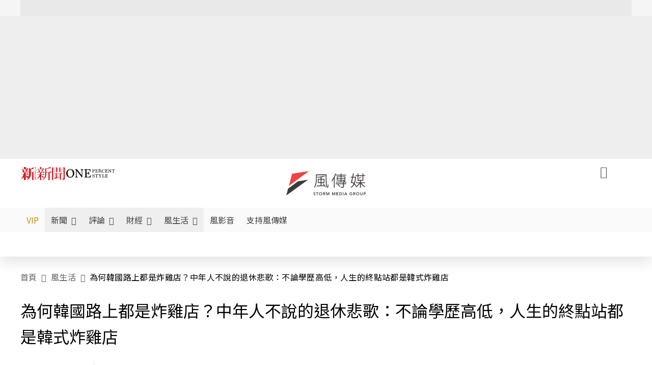

--- FILE ---
content_type: text/html;charset=utf-8
request_url: https://www.storm.mg/article/4805498
body_size: 933826
content:
<!DOCTYPE html><html  lang="zh-Hant-TW" data-capo=""><head><meta charset="utf-8">
<meta content="width=device-width, initial-scale=1" name="viewport">
<title>為何韓國路上都是炸雞店？中年人不說的退休悲歌：不論學歷高低，人生的終點站都是韓式炸雞店 | 時報出版 | 風生活 - 風傳媒</title>
<link crossorigin="anonymous" href="https://fonts.gstatic.com" rel="preconnect">
<link href="https://fonts.googleapis.com" rel="preconnect">
<link as="image" href="https://images.storm.mg/cloud/807e097d4870e222d5a5ac467aaa9a7dc345acec.webp?url=s3%3A%2F%2Fnew-storm-public-resource%2Fgallery%2F600712%2F20230612-040742_U21510_M861575_4aeb.jpeg&g=sm&h=675&resize=fill&w=1200" rel="preload">
<link fetchpriority="high" href="https://fonts.googleapis.com/css2?family=Noto+Sans+TC:wght@300;400;500&display=swap" rel="stylesheet">
<style>#editor,.sun-editor .se-wrapper{font-size:1.125rem;font-weight:400;line-height:1.8rem;--tw-text-opacity:1;color:rgb(0 0 0/var(--tw-text-opacity))}#editor ol,.sun-editor .se-wrapper ol{font-weight:300;list-style-position:inside;list-style-type:decimal!important}#editor ul,.sun-editor .se-wrapper ul{font-weight:300;list-style-position:inside;list-style-type:disc!important}#editor ol>li,#editor ul>li,.sun-editor .se-wrapper ol>li,.sun-editor .se-wrapper ul>li{font-size:1.125rem}#editor p,.sun-editor .se-wrapper p{font-size:1.125rem;font-weight:400;line-height:1.8rem;margin-bottom:1.5rem;margin-top:1.5rem;--tw-text-opacity:1;color:rgb(0 0 0/var(--tw-text-opacity))}#editor blockquote,.sun-editor .se-wrapper blockquote{border-radius:.5rem;--tw-bg-opacity:1;background-color:rgb(250 250 250/var(--tw-bg-opacity));font-size:1.125rem;font-weight:500;line-height:1.8rem;--tw-text-opacity:1;color:rgb(66 66 66/var(--tw-text-opacity));padding:1rem 1.5rem}#editor blockquote:before,.sun-editor .se-wrapper blockquote:before{content:url(/icon/storm-logo-part.svg);display:block;--tw-text-opacity:1;color:rgb(224 224 224/var(--tw-text-opacity))}#editor blockquote:after,.sun-editor .se-wrapper blockquote:after{content:url(/icon/storm-logo-part.svg);display:block;--tw-rotate:180deg;transform:translate(var(--tw-translate-x),var(--tw-translate-y)) rotate(var(--tw-rotate)) skewX(var(--tw-skew-x)) skewY(var(--tw-skew-y)) scaleX(var(--tw-scale-x)) scaleY(var(--tw-scale-y));--tw-text-opacity:1;color:rgb(224 224 224/var(--tw-text-opacity))}#editor table,.sun-editor .se-wrapper table{border-collapse:collapse;width:100%;word-break:break-all}#editor table td,#editor table th,.sun-editor .se-wrapper table td,.sun-editor .se-wrapper table th{border-width:1px;overflow-wrap:break-word;--tw-border-opacity:1;border-color:rgb(224 224 224/var(--tw-border-opacity));padding:1rem 1.5rem}#editor table.se-table-layout-fixed,.sun-editor .se-wrapper table.se-table-layout-fixed{table-layout:fixed}#editor h2,#editor h2 *,.sun-editor .se-wrapper h2,.sun-editor .se-wrapper h2 *{font-size:1.5rem!important;font-weight:500!important;line-height:2.4rem!important;margin-bottom:1.5rem!important;margin-top:1.5rem!important;scroll-margin-top:4rem!important;--tw-text-opacity:1!important;color:rgb(185 28 28/var(--tw-text-opacity))!important}#editor h3,#editor h3 *,.sun-editor .se-wrapper h3,.sun-editor .se-wrapper h3 *{font-size:1.375rem!important;font-weight:500!important;line-height:2.125rem!important;margin-bottom:1.5rem!important;margin-top:1.5rem!important;scroll-margin-top:4rem!important;--tw-text-opacity:1!important;color:rgb(33 33 33/var(--tw-text-opacity))!important}#editor sub,.sun-editor .se-wrapper sub{font-size:11px;vertical-align:sub}#editor sup,.sun-editor .se-wrapper sup{font-size:11px;vertical-align:super}#editor a,.sun-editor .se-wrapper a{cursor:pointer;font-size:1.125rem;font-weight:400;line-height:1.8rem;--tw-text-opacity:1;color:rgb(185 28 28/var(--tw-text-opacity));text-decoration-line:underline}#editor a:hover,.sun-editor .se-wrapper a:hover{--tw-text-opacity:1;color:rgb(248 113 113/var(--tw-text-opacity))}#editor a *,.sun-editor .se-wrapper a *{cursor:pointer;text-decoration-line:underline}#editor a :hover,.sun-editor .se-wrapper a :hover{--tw-text-opacity:1;color:rgb(248 113 113/var(--tw-text-opacity))}#editor strong,.sun-editor .se-wrapper strong{font-weight:700}#editor i,.sun-editor .se-wrapper i{font-style:italic}#editor .se-video-container figure,.sun-editor .se-wrapper .se-video-container figure{overflow:hidden}#editor .se-video-container figure iframe,.sun-editor .se-wrapper .se-video-container figure iframe{margin:0 auto;max-width:100%!important}#editor .dnd-drop-wrapper>.image,#editor figure,.sun-editor .se-wrapper .dnd-drop-wrapper>.image,.sun-editor .se-wrapper figure{border-radius:.5rem;height:auto!important;margin-top:2.5rem;padding-bottom:unset!important;text-align:center;width:auto!important}#editor .dnd-drop-wrapper>.image figcaption,#editor figure figcaption,.sun-editor .se-wrapper .dnd-drop-wrapper>.image figcaption,.sun-editor .se-wrapper figure figcaption{padding:1em .5em}#editor .dnd-legend-wrapper,#editor figcaption,#editor figcaption p,.sun-editor .se-wrapper .dnd-legend-wrapper,.sun-editor .se-wrapper figcaption,.sun-editor .se-wrapper figcaption p{font-size:.875rem;font-weight:400;line-height:1.5rem;margin-bottom:.5rem;margin-top:.5rem;--tw-text-opacity:1;color:rgb(97 97 97/var(--tw-text-opacity))}#editor img,.sun-editor .se-wrapper img{height:auto!important;margin:0 auto;width:auto!important}#editor .img,.sun-editor .se-wrapper .img{font-size:.875rem;font-weight:400;line-height:1.5rem;--tw-text-opacity:1;color:rgb(97 97 97/var(--tw-text-opacity))}#editor iframe,.sun-editor .se-wrapper iframe{margin:0 auto!important;width:100%}#editor .adGeneral iframe,.sun-editor .se-wrapper .adGeneral iframe{height:280px;width:revert-layer}#editor .lineCommunity,.sun-editor .se-wrapper .lineCommunity{align-items:center;display:flex;margin:0;--tw-text-opacity:1;color:rgb(0 0 0/var(--tw-text-opacity));text-decoration-line:none}#editor .lineCommunity:hover,.sun-editor .se-wrapper .lineCommunity:hover{color:#f87171!important}#editor .lineCommunity i,.sun-editor .se-wrapper .lineCommunity i{margin:0}#editor .lineCommunity .lineLogo,.sun-editor .se-wrapper .lineCommunity .lineLogo{font-size:1.5rem;line-height:2rem;--tw-text-opacity:1;color:rgb(0 185 0/var(--tw-text-opacity))}#editor .googleNotify,.sun-editor .se-wrapper .googleNotify{align-items:center;display:flex;margin:0;--tw-text-opacity:1;color:rgb(0 0 0/var(--tw-text-opacity));text-decoration-line:none}#editor .googleNotify:hover,.sun-editor .se-wrapper .googleNotify:hover{color:#f87171!important}#editor .googleNotify i,.sun-editor .se-wrapper .googleNotify i{margin:0}#editor .googleNotify .googleLogo,.sun-editor .se-wrapper .googleNotify .googleLogo{font-size:1.5rem;line-height:2rem;--tw-text-opacity:1;color:rgb(229 57 53/var(--tw-text-opacity))}#editor .vipSubMsg,.sun-editor .se-wrapper .vipSubMsg{font-size:.75rem;font-weight:500;letter-spacing:.025rem;line-height:1.2rem;--tw-text-opacity:1;color:rgb(0 0 0/var(--tw-text-opacity));text-decoration-line:none}#editor .vipSubMsg:hover,.sun-editor .se-wrapper .vipSubMsg:hover{color:#f87171!important}.generalLink:hover{--tw-text-opacity:1;color:rgb(248 113 113/var(--tw-text-opacity))}.v-popper__arrow-container{display:none}.swiper-pagination-bullet{background-color:#e0e0e0!important;border-radius:9999px;height:12px!important;opacity:1!important;width:12px!important}.swiper-pagination-bullet-active{background-color:#ef4444!important}.smgScrollbar::-webkit-scrollbar{height:6px;width:6px}.smgScrollbar::-webkit-scrollbar-track{background:transparent;border-radius:9999px}.smgScrollbar::-webkit-scrollbar-thumb{background:#dbdbdb;border-radius:9999px}.noScrollbar::-webkit-scrollbar{height:0}.vfm{height:100%}@media (max-width:600px){#editor h2,.sun-editor .se-wrapper h2{font-size:1.375rem;font-weight:500;line-height:2.125rem;margin-bottom:1.5rem;margin-top:1.5rem;scroll-margin-top:4rem;--tw-text-opacity:1;color:rgb(185 28 28/var(--tw-text-opacity))}#editor h3,.sun-editor .se-wrapper h3{font-size:1.125rem;font-weight:500;line-height:2rem;margin-bottom:1.5rem;margin-top:1.5rem;scroll-margin-top:4rem;--tw-text-opacity:1;color:rgb(33 33 33/var(--tw-text-opacity))}}@media print{#articleRelatedEl,#editorWrapper~*,.AdDable,.ArticleMore,.adGeneral,.articleSide,.breadcrumbElement,.footer{display:none}}</style>
<style>@font-face{font-family:icons;src:url(/_nuxt/icons.BJllVyZA.ttf?6592ff591b0593fa1a9d78eace1a4d52) format("truetype"),url(/_nuxt/icons.p5eVU8bt.woff?6592ff591b0593fa1a9d78eace1a4d52) format("woff"),url(/_nuxt/icons.D4YaHgZd.woff2?6592ff591b0593fa1a9d78eace1a4d52) format("woff2")}i[class*=" icon-"]:before,i[class^=icon-]:before{font-family:icons!important;font-style:normal;font-variant:normal;font-weight:400!important;line-height:1;text-transform:none;-webkit-font-smoothing:antialiased;-moz-osx-font-smoothing:grayscale}.icon-youtube:before{content:"\f101"}.icon-x-lg:before{content:"\f102"}.icon-weibo:before{content:"\f103"}.icon-volume-up-fill:before{content:"\f104"}.icon-volume-mute-fill:before{content:"\f105"}.icon-volume-down-fill:before{content:"\f106"}.icon-twitter:before{content:"\f107"}.icon-triangle-fill:before{content:"\f108"}.icon-ticket:before{content:"\f109"}.icon-telegram:before{content:"\f10a"}.icon-storm-logo-part:before{content:"\f10b"}.icon-stop-fill:before{content:"\f10c"}.icon-starbucks-coffee:before{content:"\f10d"}.icon-skip-start-fill:before{content:"\f10e"}.icon-skip-end-fill:before{content:"\f10f"}.icon-share:before{content:"\f110"}.icon-share-fill:before{content:"\f111"}.icon-send:before{content:"\f112"}.icon-search:before{content:"\f113"}.icon-rss:before{content:"\f114"}.icon-rewind-fill:before{content:"\f115"}.icon-quote:before{content:"\f116"}.icon-quote-square:before{content:"\f117"}.icon-question-circle:before{content:"\f118"}.icon-printer-fill:before{content:"\f119"}.icon-pour-over-coffee:before{content:"\f11a"}.icon-plus-square:before{content:"\f11b"}.icon-play-fill:before{content:"\f11c"}.icon-play-circle:before{content:"\f11d"}.icon-play-circle-fill:before{content:"\f11e"}.icon-phone:before{content:"\f11f"}.icon-person:before{content:"\f120"}.icon-person-o:before{content:"\f121"}.icon-person-circle:before{content:"\f122"}.icon-pen:before{content:"\f123"}.icon-pause-fill:before{content:"\f124"}.icon-pause-circle:before{content:"\f125"}.icon-newspaper:before{content:"\f126"}.icon-more:before{content:"\f127"}.icon-lock-outline:before{content:"\f128"}.icon-lock-open:before{content:"\f129"}.icon-list:before{content:"\f12a"}.icon-link-45deg:before{content:"\f12b"}.icon-line:before{content:"\f12c"}.icon-journal-text:before{content:"\f12d"}.icon-instagram:before{content:"\f12e"}.icon-ice-drip-coffee:before{content:"\f12f"}.icon-hand-thumbs-up:before{content:"\f130"}.icon-hand-thumbs-up-fill:before{content:"\f131"}.icon-google:before{content:"\f132"}.icon-google-news-white:before{content:"\f133"}.icon-gift-fill:before{content:"\f134"}.icon-gear-fill:before{content:"\f135"}.icon-fast-forward-fill:before{content:"\f136"}.icon-facebook:before{content:"\f137"}.icon-eye:before{content:"\f138"}.icon-eye-slash:before{content:"\f139"}.icon-eye-fill:before{content:"\f13a"}.icon-exclamation-triangle:before{content:"\f13b"}.icon-exclamation-circle:before{content:"\f13c"}.icon-envelope:before{content:"\f13d"}.icon-envelope-fill:before{content:"\f13e"}.icon-cup-novel:before{content:"\f13f"}.icon-cup-month:before{content:"\f140"}.icon-crown:before{content:"\f141"}.icon-cross:before{content:"\f142"}.icon-credit-card:before{content:"\f143"}.icon-content-copy:before{content:"\f144"}.icon-coin:before{content:"\f145"}.icon-coffee:before{content:"\f146"}.icon-clock:before{content:"\f147"}.icon-chevron-up:before{content:"\f148"}.icon-chevron-right:before{content:"\f149"}.icon-chevron-left:before{content:"\f14a"}.icon-chevron-left-bold:before{content:"\f14b"}.icon-chevron-down:before{content:"\f14c"}.icon-check-lg:before{content:"\f14d"}.icon-check-circle:before{content:"\f14e"}.icon-chat-text:before{content:"\f14f"}.icon-chat-left:before{content:"\f150"}.icon-chat-left-dots-fill:before{content:"\f151"}.icon-caret-up-fill:before{content:"\f152"}.icon-caret-down-fill:before{content:"\f153"}.icon-calendar-frame:before{content:"\f154"}.icon-box-arrow-out-right:before{content:"\f155"}.icon-box-arrow-in-right:before{content:"\f156"}.icon-bookmark:before{content:"\f157"}.icon-bookmark-fill:before{content:"\f158"}.icon-aspect-ratio:before{content:"\f159"}.icon-arrow-sm:before{content:"\f15a"}.icon-arrow-left-right:before{content:"\f15b"}</style>
<style>@font-face{font-family:swiper-icons;font-style:normal;font-weight:400;src:url("data:application/font-woff;charset=utf-8;base64, [base64]//wADZ2x5ZgAAAywAAADMAAAD2MHtryVoZWFkAAABbAAAADAAAAA2E2+eoWhoZWEAAAGcAAAAHwAAACQC9gDzaG10eAAAAigAAAAZAAAArgJkABFsb2NhAAAC0AAAAFoAAABaFQAUGG1heHAAAAG8AAAAHwAAACAAcABAbmFtZQAAA/gAAAE5AAACXvFdBwlwb3N0AAAFNAAAAGIAAACE5s74hXjaY2BkYGAAYpf5Hu/j+W2+MnAzMYDAzaX6QjD6/4//Bxj5GA8AuRwMYGkAPywL13jaY2BkYGA88P8Agx4j+/8fQDYfA1AEBWgDAIB2BOoAeNpjYGRgYNBh4GdgYgABEMnIABJzYNADCQAACWgAsQB42mNgYfzCOIGBlYGB0YcxjYGBwR1Kf2WQZGhhYGBiYGVmgAFGBiQQkOaawtDAoMBQxXjg/wEGPcYDDA4wNUA2CCgwsAAAO4EL6gAAeNpj2M0gyAACqxgGNWBkZ2D4/wMA+xkDdgAAAHjaY2BgYGaAYBkGRgYQiAHyGMF8FgYHIM3DwMHABGQrMOgyWDLEM1T9/w8UBfEMgLzE////P/5//f/V/xv+r4eaAAeMbAxwIUYmIMHEgKYAYjUcsDAwsLKxc3BycfPw8jEQA/[base64]/uznmfPFBNODM2K7MTQ45YEAZqGP81AmGGcF3iPqOop0r1SPTaTbVkfUe4HXj97wYE+yNwWYxwWu4v1ugWHgo3S1XdZEVqWM7ET0cfnLGxWfkgR42o2PvWrDMBSFj/IHLaF0zKjRgdiVMwScNRAoWUoH78Y2icB/yIY09An6AH2Bdu/UB+yxopYshQiEvnvu0dURgDt8QeC8PDw7Fpji3fEA4z/PEJ6YOB5hKh4dj3EvXhxPqH/SKUY3rJ7srZ4FZnh1PMAtPhwP6fl2PMJMPDgeQ4rY8YT6Gzao0eAEA409DuggmTnFnOcSCiEiLMgxCiTI6Cq5DZUd3Qmp10vO0LaLTd2cjN4fOumlc7lUYbSQcZFkutRG7g6JKZKy0RmdLY680CDnEJ+UMkpFFe1RN7nxdVpXrC4aTtnaurOnYercZg2YVmLN/d/gczfEimrE/fs/bOuq29Zmn8tloORaXgZgGa78yO9/cnXm2BpaGvq25Dv9S4E9+5SIc9PqupJKhYFSSl47+Qcr1mYNAAAAeNptw0cKwkAAAMDZJA8Q7OUJvkLsPfZ6zFVERPy8qHh2YER+3i/BP83vIBLLySsoKimrqKqpa2hp6+jq6RsYGhmbmJqZSy0sraxtbO3sHRydnEMU4uR6yx7JJXveP7WrDycAAAAAAAH//wACeNpjYGRgYOABYhkgZgJCZgZNBkYGLQZtIJsFLMYAAAw3ALgAeNolizEKgDAQBCchRbC2sFER0YD6qVQiBCv/H9ezGI6Z5XBAw8CBK/m5iQQVauVbXLnOrMZv2oLdKFa8Pjuru2hJzGabmOSLzNMzvutpB3N42mNgZGBg4GKQYzBhYMxJLMlj4GBgAYow/P/PAJJhLM6sSoWKfWCAAwDAjgbRAAB42mNgYGBkAIIbCZo5IPrmUn0hGA0AO8EFTQAA")}:root{--swiper-theme-color:#007aff}.swiper{list-style:none;margin-left:auto;margin-right:auto;overflow:hidden;padding:0;position:relative;z-index:1}.swiper-vertical>.swiper-wrapper{flex-direction:column}.swiper-wrapper{box-sizing:content-box;display:flex;height:100%;position:relative;transition-property:transform;width:100%;z-index:1}.swiper-android .swiper-slide,.swiper-wrapper{transform:translateZ(0)}.swiper-pointer-events{touch-action:pan-y}.swiper-pointer-events.swiper-vertical{touch-action:pan-x}.swiper-slide{flex-shrink:0;height:100%;position:relative;transition-property:transform;width:100%}.swiper-slide-invisible-blank{visibility:hidden}.swiper-autoheight,.swiper-autoheight .swiper-slide{height:auto}.swiper-autoheight .swiper-wrapper{align-items:flex-start;transition-property:transform,height}.swiper-backface-hidden .swiper-slide{backface-visibility:hidden;transform:translateZ(0)}.swiper-3d,.swiper-3d.swiper-css-mode .swiper-wrapper{perspective:1200px}.swiper-3d .swiper-cube-shadow,.swiper-3d .swiper-slide,.swiper-3d .swiper-slide-shadow,.swiper-3d .swiper-slide-shadow-bottom,.swiper-3d .swiper-slide-shadow-left,.swiper-3d .swiper-slide-shadow-right,.swiper-3d .swiper-slide-shadow-top,.swiper-3d .swiper-wrapper{transform-style:preserve-3d}.swiper-3d .swiper-slide-shadow,.swiper-3d .swiper-slide-shadow-bottom,.swiper-3d .swiper-slide-shadow-left,.swiper-3d .swiper-slide-shadow-right,.swiper-3d .swiper-slide-shadow-top{height:100%;left:0;pointer-events:none;position:absolute;top:0;width:100%;z-index:10}.swiper-3d .swiper-slide-shadow{background:rgba(0,0,0,.15)}.swiper-3d .swiper-slide-shadow-left{background-image:linear-gradient(270deg,rgba(0,0,0,.5),transparent)}.swiper-3d .swiper-slide-shadow-right{background-image:linear-gradient(90deg,rgba(0,0,0,.5),transparent)}.swiper-3d .swiper-slide-shadow-top{background-image:linear-gradient(0deg,rgba(0,0,0,.5),transparent)}.swiper-3d .swiper-slide-shadow-bottom{background-image:linear-gradient(180deg,rgba(0,0,0,.5),transparent)}.swiper-css-mode>.swiper-wrapper{overflow:auto;scrollbar-width:none;-ms-overflow-style:none}.swiper-css-mode>.swiper-wrapper::-webkit-scrollbar{display:none}.swiper-css-mode>.swiper-wrapper>.swiper-slide{scroll-snap-align:start start}.swiper-horizontal.swiper-css-mode>.swiper-wrapper{scroll-snap-type:x mandatory}.swiper-vertical.swiper-css-mode>.swiper-wrapper{scroll-snap-type:y mandatory}.swiper-centered>.swiper-wrapper:before{content:"";flex-shrink:0;order:9999}.swiper-centered.swiper-horizontal>.swiper-wrapper>.swiper-slide:first-child{margin-inline-start:var(--swiper-centered-offset-before)}.swiper-centered.swiper-horizontal>.swiper-wrapper:before{height:100%;min-height:1px;width:var(--swiper-centered-offset-after)}.swiper-centered.swiper-vertical>.swiper-wrapper>.swiper-slide:first-child{margin-block-start:var(--swiper-centered-offset-before)}.swiper-centered.swiper-vertical>.swiper-wrapper:before{height:var(--swiper-centered-offset-after);min-width:1px;width:100%}.swiper-centered>.swiper-wrapper>.swiper-slide{scroll-snap-align:center center;scroll-snap-stop:always}</style>
<style>@font-face{font-family:swiper-icons;font-style:normal;font-weight:400;src:url("data:application/font-woff;charset=utf-8;base64, [base64]//wADZ2x5ZgAAAywAAADMAAAD2MHtryVoZWFkAAABbAAAADAAAAA2E2+eoWhoZWEAAAGcAAAAHwAAACQC9gDzaG10eAAAAigAAAAZAAAArgJkABFsb2NhAAAC0AAAAFoAAABaFQAUGG1heHAAAAG8AAAAHwAAACAAcABAbmFtZQAAA/gAAAE5AAACXvFdBwlwb3N0AAAFNAAAAGIAAACE5s74hXjaY2BkYGAAYpf5Hu/j+W2+MnAzMYDAzaX6QjD6/4//Bxj5GA8AuRwMYGkAPywL13jaY2BkYGA88P8Agx4j+/8fQDYfA1AEBWgDAIB2BOoAeNpjYGRgYNBh4GdgYgABEMnIABJzYNADCQAACWgAsQB42mNgYfzCOIGBlYGB0YcxjYGBwR1Kf2WQZGhhYGBiYGVmgAFGBiQQkOaawtDAoMBQxXjg/wEGPcYDDA4wNUA2CCgwsAAAO4EL6gAAeNpj2M0gyAACqxgGNWBkZ2D4/wMA+xkDdgAAAHjaY2BgYGaAYBkGRgYQiAHyGMF8FgYHIM3DwMHABGQrMOgyWDLEM1T9/w8UBfEMgLzE////P/5//f/V/xv+r4eaAAeMbAxwIUYmIMHEgKYAYjUcsDAwsLKxc3BycfPw8jEQA/[base64]/uznmfPFBNODM2K7MTQ45YEAZqGP81AmGGcF3iPqOop0r1SPTaTbVkfUe4HXj97wYE+yNwWYxwWu4v1ugWHgo3S1XdZEVqWM7ET0cfnLGxWfkgR42o2PvWrDMBSFj/IHLaF0zKjRgdiVMwScNRAoWUoH78Y2icB/yIY09An6AH2Bdu/UB+yxopYshQiEvnvu0dURgDt8QeC8PDw7Fpji3fEA4z/PEJ6YOB5hKh4dj3EvXhxPqH/SKUY3rJ7srZ4FZnh1PMAtPhwP6fl2PMJMPDgeQ4rY8YT6Gzao0eAEA409DuggmTnFnOcSCiEiLMgxCiTI6Cq5DZUd3Qmp10vO0LaLTd2cjN4fOumlc7lUYbSQcZFkutRG7g6JKZKy0RmdLY680CDnEJ+UMkpFFe1RN7nxdVpXrC4aTtnaurOnYercZg2YVmLN/d/gczfEimrE/fs/bOuq29Zmn8tloORaXgZgGa78yO9/cnXm2BpaGvq25Dv9S4E9+5SIc9PqupJKhYFSSl47+Qcr1mYNAAAAeNptw0cKwkAAAMDZJA8Q7OUJvkLsPfZ6zFVERPy8qHh2YER+3i/BP83vIBLLySsoKimrqKqpa2hp6+jq6RsYGhmbmJqZSy0sraxtbO3sHRydnEMU4uR6yx7JJXveP7WrDycAAAAAAAH//wACeNpjYGRgYOABYhkgZgJCZgZNBkYGLQZtIJsFLMYAAAw3ALgAeNolizEKgDAQBCchRbC2sFER0YD6qVQiBCv/H9ezGI6Z5XBAw8CBK/m5iQQVauVbXLnOrMZv2oLdKFa8Pjuru2hJzGabmOSLzNMzvutpB3N42mNgZGBg4GKQYzBhYMxJLMlj4GBgAYow/P/PAJJhLM6sSoWKfWCAAwDAjgbRAAB42mNgYGBkAIIbCZo5IPrmUn0hGA0AO8EFTQAA")}:root{--swiper-theme-color:#007aff}.swiper{list-style:none;margin-left:auto;margin-right:auto;overflow:hidden;padding:0;position:relative;z-index:1}.swiper-vertical>.swiper-wrapper{flex-direction:column}.swiper-wrapper{box-sizing:content-box;display:flex;height:100%;position:relative;transition-property:transform;width:100%;z-index:1}.swiper-android .swiper-slide,.swiper-wrapper{transform:translateZ(0)}.swiper-pointer-events{touch-action:pan-y}.swiper-pointer-events.swiper-vertical{touch-action:pan-x}.swiper-slide{flex-shrink:0;height:100%;position:relative;transition-property:transform;width:100%}.swiper-slide-invisible-blank{visibility:hidden}.swiper-autoheight,.swiper-autoheight .swiper-slide{height:auto}.swiper-autoheight .swiper-wrapper{align-items:flex-start;transition-property:transform,height}.swiper-backface-hidden .swiper-slide{backface-visibility:hidden;transform:translateZ(0)}.swiper-3d,.swiper-3d.swiper-css-mode .swiper-wrapper{perspective:1200px}.swiper-3d .swiper-cube-shadow,.swiper-3d .swiper-slide,.swiper-3d .swiper-slide-shadow,.swiper-3d .swiper-slide-shadow-bottom,.swiper-3d .swiper-slide-shadow-left,.swiper-3d .swiper-slide-shadow-right,.swiper-3d .swiper-slide-shadow-top,.swiper-3d .swiper-wrapper{transform-style:preserve-3d}.swiper-3d .swiper-slide-shadow,.swiper-3d .swiper-slide-shadow-bottom,.swiper-3d .swiper-slide-shadow-left,.swiper-3d .swiper-slide-shadow-right,.swiper-3d .swiper-slide-shadow-top{height:100%;left:0;pointer-events:none;position:absolute;top:0;width:100%;z-index:10}.swiper-3d .swiper-slide-shadow{background:rgba(0,0,0,.15)}.swiper-3d .swiper-slide-shadow-left{background-image:linear-gradient(270deg,rgba(0,0,0,.5),transparent)}.swiper-3d .swiper-slide-shadow-right{background-image:linear-gradient(90deg,rgba(0,0,0,.5),transparent)}.swiper-3d .swiper-slide-shadow-top{background-image:linear-gradient(0deg,rgba(0,0,0,.5),transparent)}.swiper-3d .swiper-slide-shadow-bottom{background-image:linear-gradient(180deg,rgba(0,0,0,.5),transparent)}.swiper-css-mode>.swiper-wrapper{overflow:auto;scrollbar-width:none;-ms-overflow-style:none}.swiper-css-mode>.swiper-wrapper::-webkit-scrollbar{display:none}.swiper-css-mode>.swiper-wrapper>.swiper-slide{scroll-snap-align:start start}.swiper-horizontal.swiper-css-mode>.swiper-wrapper{scroll-snap-type:x mandatory}.swiper-vertical.swiper-css-mode>.swiper-wrapper{scroll-snap-type:y mandatory}.swiper-centered>.swiper-wrapper:before{content:"";flex-shrink:0;order:9999}.swiper-centered.swiper-horizontal>.swiper-wrapper>.swiper-slide:first-child{margin-inline-start:var(--swiper-centered-offset-before)}.swiper-centered.swiper-horizontal>.swiper-wrapper:before{height:100%;min-height:1px;width:var(--swiper-centered-offset-after)}.swiper-centered.swiper-vertical>.swiper-wrapper>.swiper-slide:first-child{margin-block-start:var(--swiper-centered-offset-before)}.swiper-centered.swiper-vertical>.swiper-wrapper:before{height:var(--swiper-centered-offset-after);min-width:1px;width:100%}.swiper-centered>.swiper-wrapper>.swiper-slide{scroll-snap-align:center center;scroll-snap-stop:always}.swiper-virtual .swiper-slide{-webkit-backface-visibility:hidden;transform:translateZ(0)}.swiper-virtual.swiper-css-mode .swiper-wrapper:after{content:"";left:0;pointer-events:none;position:absolute;top:0}.swiper-virtual.swiper-css-mode.swiper-horizontal .swiper-wrapper:after{height:1px;width:var(--swiper-virtual-size)}.swiper-virtual.swiper-css-mode.swiper-vertical .swiper-wrapper:after{height:var(--swiper-virtual-size);width:1px}:root{--swiper-navigation-size:44px}.swiper-button-next,.swiper-button-prev{align-items:center;color:var(--swiper-navigation-color,var(--swiper-theme-color));cursor:pointer;display:flex;height:var(--swiper-navigation-size);justify-content:center;margin-top:calc(0px - var(--swiper-navigation-size)/2);position:absolute;top:50%;width:calc(var(--swiper-navigation-size)/44*27);z-index:10}.swiper-button-next.swiper-button-disabled,.swiper-button-prev.swiper-button-disabled{cursor:auto;opacity:.35;pointer-events:none}.swiper-button-next.swiper-button-hidden,.swiper-button-prev.swiper-button-hidden{cursor:auto;opacity:0;pointer-events:none}.swiper-navigation-disabled .swiper-button-next,.swiper-navigation-disabled .swiper-button-prev{display:none!important}.swiper-button-next:after,.swiper-button-prev:after{font-family:swiper-icons;font-size:var(--swiper-navigation-size);font-variant:normal;letter-spacing:0;line-height:1;text-transform:none!important}.swiper-button-prev,.swiper-rtl .swiper-button-next{left:10px;right:auto}.swiper-button-prev:after,.swiper-rtl .swiper-button-next:after{content:"prev"}.swiper-button-next,.swiper-rtl .swiper-button-prev{left:auto;right:10px}.swiper-button-next:after,.swiper-rtl .swiper-button-prev:after{content:"next"}.swiper-button-lock{display:none}.swiper-pagination{position:absolute;text-align:center;transform:translateZ(0);transition:opacity .3s;z-index:10}.swiper-pagination.swiper-pagination-hidden{opacity:0}.swiper-pagination-disabled>.swiper-pagination,.swiper-pagination.swiper-pagination-disabled{display:none!important}.swiper-horizontal>.swiper-pagination-bullets,.swiper-pagination-bullets.swiper-pagination-horizontal,.swiper-pagination-custom,.swiper-pagination-fraction{bottom:10px;left:0;width:100%}.swiper-pagination-bullets-dynamic{font-size:0;overflow:hidden}.swiper-pagination-bullets-dynamic .swiper-pagination-bullet{position:relative;transform:scale(.33)}.swiper-pagination-bullets-dynamic .swiper-pagination-bullet-active,.swiper-pagination-bullets-dynamic .swiper-pagination-bullet-active-main{transform:scale(1)}.swiper-pagination-bullets-dynamic .swiper-pagination-bullet-active-prev{transform:scale(.66)}.swiper-pagination-bullets-dynamic .swiper-pagination-bullet-active-prev-prev{transform:scale(.33)}.swiper-pagination-bullets-dynamic .swiper-pagination-bullet-active-next{transform:scale(.66)}.swiper-pagination-bullets-dynamic .swiper-pagination-bullet-active-next-next{transform:scale(.33)}.swiper-pagination-bullet{background:var(--swiper-pagination-bullet-inactive-color,#000);border-radius:50%;display:inline-block;height:var(--swiper-pagination-bullet-height,var(--swiper-pagination-bullet-size,8px));opacity:var(--swiper-pagination-bullet-inactive-opacity,.2);width:var(--swiper-pagination-bullet-width,var(--swiper-pagination-bullet-size,8px))}button.swiper-pagination-bullet{-webkit-appearance:none;-moz-appearance:none;appearance:none;border:none;box-shadow:none;margin:0;padding:0}.swiper-pagination-clickable .swiper-pagination-bullet{cursor:pointer}.swiper-pagination-bullet:only-child{display:none!important}.swiper-pagination-bullet-active{background:var(--swiper-pagination-color,var(--swiper-theme-color));opacity:var(--swiper-pagination-bullet-opacity,1)}.swiper-pagination-vertical.swiper-pagination-bullets,.swiper-vertical>.swiper-pagination-bullets{right:10px;top:50%;transform:translate3d(0,-50%,0)}.swiper-pagination-vertical.swiper-pagination-bullets .swiper-pagination-bullet,.swiper-vertical>.swiper-pagination-bullets .swiper-pagination-bullet{display:block;margin:var(--swiper-pagination-bullet-vertical-gap,6px) 0}.swiper-pagination-vertical.swiper-pagination-bullets.swiper-pagination-bullets-dynamic,.swiper-vertical>.swiper-pagination-bullets.swiper-pagination-bullets-dynamic{top:50%;transform:translateY(-50%);width:8px}.swiper-pagination-vertical.swiper-pagination-bullets.swiper-pagination-bullets-dynamic .swiper-pagination-bullet,.swiper-vertical>.swiper-pagination-bullets.swiper-pagination-bullets-dynamic .swiper-pagination-bullet{display:inline-block;transition:transform .2s,top .2s}.swiper-horizontal>.swiper-pagination-bullets .swiper-pagination-bullet,.swiper-pagination-horizontal.swiper-pagination-bullets .swiper-pagination-bullet{margin:0 var(--swiper-pagination-bullet-horizontal-gap,4px)}.swiper-horizontal>.swiper-pagination-bullets.swiper-pagination-bullets-dynamic,.swiper-pagination-horizontal.swiper-pagination-bullets.swiper-pagination-bullets-dynamic{left:50%;transform:translateX(-50%);white-space:nowrap}.swiper-horizontal>.swiper-pagination-bullets.swiper-pagination-bullets-dynamic .swiper-pagination-bullet,.swiper-pagination-horizontal.swiper-pagination-bullets.swiper-pagination-bullets-dynamic .swiper-pagination-bullet{transition:transform .2s,left .2s}.swiper-horizontal.swiper-rtl>.swiper-pagination-bullets-dynamic .swiper-pagination-bullet{transition:transform .2s,right .2s}.swiper-pagination-progressbar{background:rgba(0,0,0,.25);position:absolute}.swiper-pagination-progressbar .swiper-pagination-progressbar-fill{background:var(--swiper-pagination-color,var(--swiper-theme-color));height:100%;left:0;position:absolute;top:0;transform:scale(0);transform-origin:left top;width:100%}.swiper-rtl .swiper-pagination-progressbar .swiper-pagination-progressbar-fill{transform-origin:right top}.swiper-horizontal>.swiper-pagination-progressbar,.swiper-pagination-progressbar.swiper-pagination-horizontal,.swiper-pagination-progressbar.swiper-pagination-vertical.swiper-pagination-progressbar-opposite,.swiper-vertical>.swiper-pagination-progressbar.swiper-pagination-progressbar-opposite{height:4px;left:0;top:0;width:100%}.swiper-horizontal>.swiper-pagination-progressbar.swiper-pagination-progressbar-opposite,.swiper-pagination-progressbar.swiper-pagination-horizontal.swiper-pagination-progressbar-opposite,.swiper-pagination-progressbar.swiper-pagination-vertical,.swiper-vertical>.swiper-pagination-progressbar{height:100%;left:0;top:0;width:4px}.swiper-pagination-lock{display:none}.swiper-scrollbar{background:rgba(0,0,0,.1);border-radius:10px;position:relative;-ms-touch-action:none}.swiper-scrollbar-disabled>.swiper-scrollbar,.swiper-scrollbar.swiper-scrollbar-disabled{display:none!important}.swiper-horizontal>.swiper-scrollbar,.swiper-scrollbar.swiper-scrollbar-horizontal{bottom:3px;height:5px;left:1%;position:absolute;width:98%;z-index:50}.swiper-scrollbar.swiper-scrollbar-vertical,.swiper-vertical>.swiper-scrollbar{height:98%;position:absolute;right:3px;top:1%;width:5px;z-index:50}.swiper-scrollbar-drag{background:rgba(0,0,0,.5);border-radius:10px;height:100%;left:0;position:relative;top:0;width:100%}.swiper-scrollbar-cursor-drag{cursor:move}.swiper-scrollbar-lock{display:none}.swiper-zoom-container{align-items:center;display:flex;height:100%;justify-content:center;text-align:center;width:100%}.swiper-zoom-container>canvas,.swiper-zoom-container>img,.swiper-zoom-container>svg{max-height:100%;max-width:100%;-o-object-fit:contain;object-fit:contain}.swiper-slide-zoomed{cursor:move}.swiper-lazy-preloader{border:4px solid var(--swiper-preloader-color,var(--swiper-theme-color));border-radius:50%;border-top:4px solid transparent;box-sizing:border-box;height:42px;left:50%;margin-left:-21px;margin-top:-21px;position:absolute;top:50%;transform-origin:50%;width:42px;z-index:10}.swiper-watch-progress .swiper-slide-visible .swiper-lazy-preloader,.swiper:not(.swiper-watch-progress) .swiper-lazy-preloader{animation:swiper-preloader-spin 1s linear infinite}.swiper-lazy-preloader-white{--swiper-preloader-color:#fff}.swiper-lazy-preloader-black{--swiper-preloader-color:#000}@keyframes swiper-preloader-spin{0%{transform:rotate(0deg)}to{transform:rotate(1turn)}}.swiper .swiper-notification{left:0;opacity:0;pointer-events:none;position:absolute;top:0;z-index:-1000}.swiper-free-mode>.swiper-wrapper{margin:0 auto;transition-timing-function:ease-out}.swiper-grid>.swiper-wrapper{flex-wrap:wrap}.swiper-grid-column>.swiper-wrapper{flex-direction:column;flex-wrap:wrap}.swiper-fade.swiper-free-mode .swiper-slide{transition-timing-function:ease-out}.swiper-fade .swiper-slide{pointer-events:none;transition-property:opacity}.swiper-fade .swiper-slide .swiper-slide{pointer-events:none}.swiper-fade .swiper-slide-active,.swiper-fade .swiper-slide-active .swiper-slide-active{pointer-events:auto}.swiper-cube{overflow:visible}.swiper-cube .swiper-slide{backface-visibility:hidden;height:100%;pointer-events:none;transform-origin:0 0;visibility:hidden;width:100%;z-index:1}.swiper-cube .swiper-slide .swiper-slide{pointer-events:none}.swiper-cube.swiper-rtl .swiper-slide{transform-origin:100% 0}.swiper-cube .swiper-slide-active,.swiper-cube .swiper-slide-active .swiper-slide-active{pointer-events:auto}.swiper-cube .swiper-slide-active,.swiper-cube .swiper-slide-next,.swiper-cube .swiper-slide-next+.swiper-slide,.swiper-cube .swiper-slide-prev{pointer-events:auto;visibility:visible}.swiper-cube .swiper-slide-shadow-bottom,.swiper-cube .swiper-slide-shadow-left,.swiper-cube .swiper-slide-shadow-right,.swiper-cube .swiper-slide-shadow-top{backface-visibility:hidden;z-index:0}.swiper-cube .swiper-cube-shadow{bottom:0;height:100%;left:0;opacity:.6;position:absolute;width:100%;z-index:0}.swiper-cube .swiper-cube-shadow:before{background:#000;bottom:0;content:"";filter:blur(50px);left:0;position:absolute;right:0;top:0}.swiper-flip{overflow:visible}.swiper-flip .swiper-slide{backface-visibility:hidden;pointer-events:none;z-index:1}.swiper-flip .swiper-slide .swiper-slide{pointer-events:none}.swiper-flip .swiper-slide-active,.swiper-flip .swiper-slide-active .swiper-slide-active{pointer-events:auto}.swiper-flip .swiper-slide-shadow-bottom,.swiper-flip .swiper-slide-shadow-left,.swiper-flip .swiper-slide-shadow-right,.swiper-flip .swiper-slide-shadow-top{backface-visibility:hidden;z-index:0}.swiper-creative .swiper-slide{backface-visibility:hidden;overflow:hidden;transition-property:transform,opacity,height}.swiper-cards{overflow:visible}.swiper-cards .swiper-slide{backface-visibility:hidden;overflow:hidden;transform-origin:center bottom}</style>
<style>.vjs-tree-brackets{cursor:pointer}.vjs-tree-brackets:hover{color:#1890ff}.vjs-check-controller{left:0;position:absolute}.vjs-check-controller.is-checked .vjs-check-controller-inner{background-color:#1890ff;border-color:#0076e4}.vjs-check-controller.is-checked .vjs-check-controller-inner.is-checkbox:after{-webkit-transform:rotate(45deg) scaleY(1);transform:rotate(45deg) scaleY(1)}.vjs-check-controller.is-checked .vjs-check-controller-inner.is-radio:after{-webkit-transform:translate(-50%,-50%) scale(1);transform:translate(-50%,-50%) scale(1)}.vjs-check-controller .vjs-check-controller-inner{background-color:#fff;border:1px solid #bfcbd9;border-radius:2px;-webkit-box-sizing:border-box;box-sizing:border-box;cursor:pointer;display:inline-block;height:16px;position:relative;-webkit-transition:border-color .25s cubic-bezier(.71,-.46,.29,1.46),background-color .25s cubic-bezier(.71,-.46,.29,1.46);transition:border-color .25s cubic-bezier(.71,-.46,.29,1.46),background-color .25s cubic-bezier(.71,-.46,.29,1.46);vertical-align:middle;width:16px;z-index:1}.vjs-check-controller .vjs-check-controller-inner:after{border:2px solid #fff;border-left:0;border-top:0;-webkit-box-sizing:content-box;box-sizing:content-box;content:"";height:8px;left:4px;position:absolute;top:1px;-webkit-transform:rotate(45deg) scaleY(0);transform:rotate(45deg) scaleY(0);-webkit-transform-origin:center;transform-origin:center;-webkit-transition:-webkit-transform .15s cubic-bezier(.71,-.46,.88,.6) .05s;transition:-webkit-transform .15s cubic-bezier(.71,-.46,.88,.6) .05s;transition:transform .15s cubic-bezier(.71,-.46,.88,.6) .05s;transition:transform .15s cubic-bezier(.71,-.46,.88,.6) .05s,-webkit-transform .15s cubic-bezier(.71,-.46,.88,.6) .05s;width:4px}.vjs-check-controller .vjs-check-controller-inner.is-radio{border-radius:100%}.vjs-check-controller .vjs-check-controller-inner.is-radio:after{background-color:#fff;border-radius:100%;height:4px;left:50%;top:50%}.vjs-check-controller .vjs-check-controller-original{bottom:0;left:0;margin:0;opacity:0;outline:none;position:absolute;right:0;top:0;z-index:-1}.vjs-carets{cursor:pointer;position:absolute;right:0}.vjs-carets svg{-webkit-transition:-webkit-transform .3s;transition:-webkit-transform .3s;transition:transform .3s;transition:transform .3s,-webkit-transform .3s}.vjs-carets:hover{color:#1890ff}.vjs-carets-close{-webkit-transform:rotate(-90deg);transform:rotate(-90deg)}.vjs-tree-node{display:-webkit-box;display:-ms-flexbox;display:flex;line-height:20px;position:relative}.vjs-tree-node.has-carets{padding-left:15px}.vjs-tree-node.has-carets.has-selector,.vjs-tree-node.has-selector{padding-left:30px}.vjs-tree-node.is-highlight,.vjs-tree-node:hover{background-color:#e6f7ff}.vjs-tree-node .vjs-indent{display:-webkit-box;display:-ms-flexbox;display:flex;position:relative}.vjs-tree-node .vjs-indent-unit{width:1em}.vjs-tree-node .vjs-indent-unit.has-line{border-left:1px dashed #bfcbd9}.vjs-tree-node.dark.is-highlight,.vjs-tree-node.dark:hover{background-color:#2e4558}.vjs-node-index{margin-right:4px;position:absolute;right:100%;-webkit-user-select:none;-moz-user-select:none;-ms-user-select:none;user-select:none}.vjs-colon{white-space:pre}.vjs-comment{color:#bfcbd9}.vjs-value{word-break:break-word}.vjs-value-null,.vjs-value-undefined{color:#d55fde}.vjs-value-boolean,.vjs-value-number{color:#1d8ce0}.vjs-value-string{color:#13ce66}.vjs-tree{font-family:Monaco,Menlo,Consolas,Bitstream Vera Sans Mono,monospace;font-size:14px;text-align:left}.vjs-tree.is-virtual{overflow:auto}.vjs-tree.is-virtual .vjs-tree-node{white-space:nowrap}</style>
<style>.vfm--fixed{position:fixed}.vfm--absolute{position:absolute}.vfm--inset{bottom:0;left:0;right:0;top:0}.vfm--overlay{background-color:#00000080;z-index:-1}.vfm--prevent-none{pointer-events:none}.vfm--prevent-auto{pointer-events:auto}.vfm--outline-none:focus{outline:none}@keyframes fade-in{0%{opacity:0}to{opacity:1}}@keyframes fade-out{0%{opacity:1}to{opacity:0}}.vfm-fade-enter-active{animation:fade-in .3s ease}.vfm-fade-leave-active{animation:fade-out .3s ease}.vfm-bounce-back{transition-duration:.3s;transition-property:transform}.vfm-slide-down-enter-active,.vfm-slide-down-leave-active,.vfm-slide-up-enter-active,.vfm-slide-up-leave-active{transition:transform .3s ease}.vfm-slide-down-enter-from,.vfm-slide-down-leave-to{transform:translateY(100vh)!important}.vfm-slide-up-enter-from,.vfm-slide-up-leave-to{transform:translateY(-100vh)!important}.vfm-slide-left-enter-active,.vfm-slide-left-leave-active,.vfm-slide-right-enter-active,.vfm-slide-right-leave-active{transition:transform .3s ease}.vfm-slide-right-enter-from,.vfm-slide-right-leave-to{transform:translate(100vw)!important}.vfm-slide-left-enter-from,.vfm-slide-left-leave-to{transform:translate(-100vw)!important}.vfm-swipe-banner-back,.vfm-swipe-banner-forward{bottom:0;position:fixed;top:0;width:27px;z-index:10}.vfm-swipe-banner-back{left:0}.vfm-swipe-banner-forward{right:0}</style>
<style>*,::backdrop,:after,:before{--tw-border-spacing-x:0;--tw-border-spacing-y:0;--tw-translate-x:0;--tw-translate-y:0;--tw-rotate:0;--tw-skew-x:0;--tw-skew-y:0;--tw-scale-x:1;--tw-scale-y:1;--tw-pan-x: ;--tw-pan-y: ;--tw-pinch-zoom: ;--tw-scroll-snap-strictness:proximity;--tw-gradient-from-position: ;--tw-gradient-via-position: ;--tw-gradient-to-position: ;--tw-ordinal: ;--tw-slashed-zero: ;--tw-numeric-figure: ;--tw-numeric-spacing: ;--tw-numeric-fraction: ;--tw-ring-inset: ;--tw-ring-offset-width:0px;--tw-ring-offset-color:#fff;--tw-ring-color:#3b82f680;--tw-ring-offset-shadow:0 0 #0000;--tw-ring-shadow:0 0 #0000;--tw-shadow:0 0 #0000;--tw-shadow-colored:0 0 #0000;--tw-blur: ;--tw-brightness: ;--tw-contrast: ;--tw-grayscale: ;--tw-hue-rotate: ;--tw-invert: ;--tw-saturate: ;--tw-sepia: ;--tw-drop-shadow: ;--tw-backdrop-blur: ;--tw-backdrop-brightness: ;--tw-backdrop-contrast: ;--tw-backdrop-grayscale: ;--tw-backdrop-hue-rotate: ;--tw-backdrop-invert: ;--tw-backdrop-opacity: ;--tw-backdrop-saturate: ;--tw-backdrop-sepia: ;--tw-contain-size: ;--tw-contain-layout: ;--tw-contain-paint: ;--tw-contain-style: }/*! tailwindcss v3.4.14 | MIT License | https://tailwindcss.com*/*,:after,:before{border:0 solid #e5e7eb;box-sizing:border-box}:after,:before{--tw-content:""}:host,html{line-height:1.5;-webkit-text-size-adjust:100%;font-family:Noto Sans TC,sans-serif,-apple-system,system-ui,BlinkMacSystemFont,Segoe UI,Roboto,Ubuntu,ui-sans-serif,Apple Color Emoji,Segoe UI Emoji,Segoe UI Symbol,Noto Color Emoji;font-feature-settings:normal;font-variation-settings:normal;tab-size:4;-webkit-tap-highlight-color:transparent}body{line-height:inherit;margin:0}hr{border-top-width:1px;color:inherit;height:0}abbr:where([title]){-webkit-text-decoration:underline dotted;text-decoration:underline dotted}h1,h2,h3,h4,h5,h6{font-size:inherit;font-weight:inherit}a{color:inherit;text-decoration:inherit}b,strong{font-weight:bolder}code,kbd,pre,samp{font-family:ui-monospace,SFMono-Regular,Menlo,Monaco,Consolas,Liberation Mono,Courier New,monospace;font-feature-settings:normal;font-size:1em;font-variation-settings:normal}small{font-size:80%}sub,sup{font-size:75%;line-height:0;position:relative;vertical-align:initial}sub{bottom:-.25em}sup{top:-.5em}table{border-collapse:collapse;border-color:inherit;text-indent:0}button,input,optgroup,select,textarea{color:inherit;font-family:inherit;font-feature-settings:inherit;font-size:100%;font-variation-settings:inherit;font-weight:inherit;letter-spacing:inherit;line-height:inherit;margin:0;padding:0}button,select{text-transform:none}button,input:where([type=button]),input:where([type=reset]),input:where([type=submit]){-webkit-appearance:button;background-color:initial;background-image:none}:-moz-focusring{outline:auto}:-moz-ui-invalid{box-shadow:none}progress{vertical-align:initial}::-webkit-inner-spin-button,::-webkit-outer-spin-button{height:auto}[type=search]{-webkit-appearance:textfield;outline-offset:-2px}::-webkit-search-decoration{-webkit-appearance:none}::-webkit-file-upload-button{-webkit-appearance:button;font:inherit}summary{display:list-item}blockquote,dd,dl,figure,h1,h2,h3,h4,h5,h6,hr,p,pre{margin:0}fieldset{margin:0}fieldset,legend{padding:0}menu,ol,ul{list-style:none;margin:0;padding:0}dialog{padding:0}textarea{resize:vertical}input::placeholder,textarea::placeholder{color:#9ca3af;opacity:1}[role=button],button{cursor:pointer}:disabled{cursor:default}audio,canvas,embed,iframe,img,object,svg,video{display:block;vertical-align:middle}img,video{height:auto;max-width:100%}[hidden]:where(:not([hidden=until-found])){display:none}.container{width:100%}@media (min-width:640px){.container{max-width:640px}}@media (min-width:768px){.container{max-width:768px}}@media (min-width:1024px){.container{max-width:1024px}}@media (min-width:1200px){.container{max-width:1200px}}@media (min-width:1280px){.container{max-width:1280px}}@media (min-width:1536px){.container{max-width:1536px}}.pointer-events-none{pointer-events:none}.visible{visibility:visible}.invisible{visibility:hidden}.collapse{visibility:collapse}.static{position:static}.fixed{position:fixed}.absolute{position:absolute}.relative{position:relative}.sticky{position:sticky}.inset-0{inset:0}.inset-y-0{bottom:0;top:0}.-bottom-5{bottom:-1.25rem}.-left-1{left:-.25rem}.-left-2{left:-.5rem}.-right-1{right:-.25rem}.-right-\[80px\]{right:-80px}.-top-10{top:-2.5rem}.-top-2{top:-.5rem}.-top-full{top:-100%}.bottom-0{bottom:0}.bottom-10{bottom:2.5rem}.bottom-14{bottom:3.5rem}.bottom-\[1px\]{bottom:1px}.bottom-\[30px\]{bottom:30px}.bottom-full{bottom:100%}.left-0{left:0}.left-1\/2{left:50%}.left-10{left:2.5rem}.left-2{left:.5rem}.left-20{left:5rem}.left-\[10px\]{left:10px}.left-\[1px\]{left:1px}.left-\[50px\]{left:50px}.left-\[5px\]{left:5px}.left-auto{left:auto}.left-full{left:100%}.right-0{right:0}.right-2{right:.5rem}.right-3{right:.75rem}.right-4{right:1rem}.right-auto{right:auto}.right-full{right:100%}.top-0{top:0}.top-1{top:.25rem}.top-1\/2{top:50%}.top-2{top:.5rem}.top-20{top:5rem}.top-4{top:1rem}.top-8{top:2rem}.top-\[1px\]{top:1px}.top-\[50px\]{top:50px}.top-\[5px\]{top:5px}.top-\[60px\]{top:60px}.top-full{top:100%}.-z-\[1\]{z-index:-1}.z-0{z-index:0}.z-10{z-index:10}.z-20{z-index:20}.z-30{z-index:30}.z-50{z-index:50}.order-1{order:1}.order-2{order:2}.order-last{order:9999}.col-span-1{grid-column:span 1/span 1}.col-span-2{grid-column:span 2/span 2}.col-span-7{grid-column:span 7/span 7}.row-span-2{grid-row:span 2/span 2}.row-span-3{grid-row:span 3/span 3}.m-2{margin:.5rem}.m-auto{margin:auto}.mx-0{margin-left:0;margin-right:0}.mx-1{margin-left:.25rem;margin-right:.25rem}.mx-10{margin-left:2.5rem;margin-right:2.5rem}.mx-2{margin-left:.5rem;margin-right:.5rem}.mx-3{margin-left:.75rem;margin-right:.75rem}.mx-4{margin-left:1rem;margin-right:1rem}.mx-5{margin-left:1.25rem;margin-right:1.25rem}.mx-6{margin-left:1.5rem;margin-right:1.5rem}.mx-\[3\.33px\]{margin-left:3.33px;margin-right:3.33px}.mx-\[8\.5px\]{margin-left:8.5px;margin-right:8.5px}.mx-auto{margin-left:auto;margin-right:auto}.my-0{margin-bottom:0;margin-top:0}.my-1{margin-bottom:.25rem;margin-top:.25rem}.my-10{margin-bottom:2.5rem;margin-top:2.5rem}.my-12{margin-bottom:3rem;margin-top:3rem}.my-2{margin-bottom:.5rem;margin-top:.5rem}.my-2\.5{margin-bottom:.625rem;margin-top:.625rem}.my-20{margin-bottom:5rem;margin-top:5rem}.my-3{margin-bottom:.75rem;margin-top:.75rem}.my-3\.5{margin-bottom:.875rem;margin-top:.875rem}.my-32{margin-bottom:8rem;margin-top:8rem}.my-4{margin-bottom:1rem;margin-top:1rem}.my-5{margin-bottom:1.25rem;margin-top:1.25rem}.my-6{margin-bottom:1.5rem;margin-top:1.5rem}.my-7{margin-bottom:1.75rem;margin-top:1.75rem}.my-8{margin-bottom:2rem;margin-top:2rem}.mb-0{margin-bottom:0}.mb-1{margin-bottom:.25rem}.mb-1\.5{margin-bottom:.375rem}.mb-10{margin-bottom:2.5rem}.mb-14{margin-bottom:3.5rem}.mb-2{margin-bottom:.5rem}.mb-20{margin-bottom:5rem}.mb-3{margin-bottom:.75rem}.mb-3\.5{margin-bottom:.875rem}.mb-4{margin-bottom:1rem}.mb-5{margin-bottom:1.25rem}.mb-6{margin-bottom:1.5rem}.mb-8{margin-bottom:2rem}.mb-9{margin-bottom:2.25rem}.ml-1{margin-left:.25rem}.ml-2{margin-left:.5rem}.ml-4{margin-left:1rem}.ml-5{margin-left:1.25rem}.ml-8{margin-left:2rem}.ml-auto{margin-left:auto}.mr-0{margin-right:0}.mr-1{margin-right:.25rem}.mr-10{margin-right:2.5rem}.mr-2{margin-right:.5rem}.mr-3{margin-right:.75rem}.mr-3\.5{margin-right:.875rem}.mr-4{margin-right:1rem}.mr-5{margin-right:1.25rem}.mr-6{margin-right:1.5rem}.mr-8{margin-right:2rem}.mt-0\.5{margin-top:.125rem}.mt-1{margin-top:.25rem}.mt-1\.5{margin-top:.375rem}.mt-10{margin-top:2.5rem}.mt-11{margin-top:2.75rem}.mt-12{margin-top:3rem}.mt-14{margin-top:3.5rem}.mt-16{margin-top:4rem}.mt-2{margin-top:.5rem}.mt-2\.5{margin-top:.625rem}.mt-20{margin-top:5rem}.mt-3{margin-top:.75rem}.mt-3\.5{margin-top:.875rem}.mt-4{margin-top:1rem}.mt-5{margin-top:1.25rem}.mt-6{margin-top:1.5rem}.mt-7{margin-top:1.75rem}.mt-8{margin-top:2rem}.mt-\[-10px\]{margin-top:-10px}.mt-\[22px\]{margin-top:22px}.mt-auto{margin-top:auto}.box-content{box-sizing:initial}.line-clamp-1{-webkit-line-clamp:1}.line-clamp-1,.line-clamp-2{display:-webkit-box;overflow:hidden;-webkit-box-orient:vertical}.line-clamp-2{-webkit-line-clamp:2}.line-clamp-3{-webkit-line-clamp:3}.line-clamp-3,.line-clamp-5{display:-webkit-box;overflow:hidden;-webkit-box-orient:vertical}.line-clamp-5{-webkit-line-clamp:5}.line-clamp-6{display:-webkit-box;overflow:hidden;-webkit-box-orient:vertical;-webkit-line-clamp:6}.block{display:block}.inline-block{display:inline-block}.inline{display:inline}.flex{display:flex}.inline-flex{display:inline-flex}.table{display:table}.grid{display:grid}.\!hidden{display:none!important}.hidden{display:none}.aspect-smg-16\/9{aspect-ratio:16/9}.aspect-square{aspect-ratio:1/1}.aspect-video{aspect-ratio:16/9}.h-0{height:0}.h-1{height:.25rem}.h-1\/2{height:50%}.h-10{height:2.5rem}.h-12{height:3rem}.h-14{height:3.5rem}.h-16{height:4rem}.h-2{height:.5rem}.h-2\.5{height:.625rem}.h-20{height:5rem}.h-3{height:.75rem}.h-32{height:8rem}.h-4{height:1rem}.h-40{height:10rem}.h-5{height:1.25rem}.h-6{height:1.5rem}.h-60{height:15rem}.h-7{height:1.75rem}.h-8{height:2rem}.h-80{height:20rem}.h-96{height:24rem}.h-\[100vh\]{height:100vh}.h-\[168px\]{height:168px}.h-\[180px\]{height:180px}.h-\[18px\]{height:18px}.h-\[1px\]{height:1px}.h-\[2\.7rem\]{height:2.7rem}.h-\[22px\]{height:22px}.h-\[26px\]{height:26px}.h-\[284px\]{height:284px}.h-\[292px\]{height:292px}.h-\[30px\]{height:30px}.h-\[450px\]{height:450px}.h-\[54px\]{height:54px}.h-\[58px\]{height:58px}.h-\[600px\]{height:600px}.h-\[60px\]{height:60px}.h-\[72px\]{height:72px}.h-\[72vh\]{height:72vh}.h-\[73vh\]{height:73vh}.h-\[80px\]{height:80px}.h-\[88px\]{height:88px}.h-\[90vh\]{height:90vh}.h-auto{height:auto}.h-fit{height:fit-content}.h-full{height:100%}.h-screen{height:100vh}.max-h-64{max-height:16rem}.max-h-\[80vh\]{max-height:80vh}.max-h-\[90vh\]{max-height:90vh}.min-h-12{min-height:3rem}.min-h-\[112px\]{min-height:112px}.min-h-\[122px\]{min-height:122px}.min-h-\[160px\]{min-height:160px}.min-h-\[18px\]{min-height:18px}.min-h-\[255px\]{min-height:255px}.min-h-\[280px\]{min-height:280px}.min-h-\[300px\]{min-height:300px}.min-h-\[348px\]{min-height:348px}.min-h-\[533px\]{min-height:533px}.min-h-\[589px\]{min-height:589px}.min-h-\[62px\]{min-height:62px}.min-h-\[78px\]{min-height:78px}.min-h-screen{min-height:100vh}.\!w-full{width:100%!important}.w-1{width:.25rem}.w-1\/2{width:50%}.w-1\/3{width:33.333333%}.w-1\/4{width:25%}.w-1\/5{width:20%}.w-10{width:2.5rem}.w-10\/12{width:83.333333%}.w-11{width:2.75rem}.w-11\/12{width:91.666667%}.w-12{width:3rem}.w-16{width:4rem}.w-2{width:.5rem}.w-2\/3{width:66.666667%}.w-2\/5{width:40%}.w-20{width:5rem}.w-24{width:6rem}.w-28{width:7rem}.w-3{width:.75rem}.w-3\/12{width:25%}.w-32{width:8rem}.w-36{width:9rem}.w-4{width:1rem}.w-4\/12{width:33.333333%}.w-40{width:10rem}.w-44{width:11rem}.w-48{width:12rem}.w-5{width:1.25rem}.w-5\/12{width:41.666667%}.w-56{width:14rem}.w-6{width:1.5rem}.w-7{width:1.75rem}.w-7\/12{width:58.333333%}.w-72{width:18rem}.w-8{width:2rem}.w-8\/12{width:66.666667%}.w-80{width:20rem}.w-9{width:2.25rem}.w-9\/12{width:75%}.w-96{width:24rem}.w-\[10\%\]{width:10%}.w-\[100vw\]{width:100vw}.w-\[104px\]{width:104px}.w-\[120px\]{width:120px}.w-\[180px\]{width:180px}.w-\[2\.7rem\]{width:2.7rem}.w-\[200px\]{width:200px}.w-\[22px\]{width:22px}.w-\[260px\]{width:260px}.w-\[268px\]{width:268px}.w-\[276px\]{width:276px}.w-\[282px\]{width:282px}.w-\[300px\]{width:300px}.w-\[30px\]{width:30px}.w-\[360px\]{width:360px}.w-\[382px\]{width:382px}.w-\[40\%\]{width:40%}.w-\[54px\]{width:54px}.w-\[60\%\]{width:60%}.w-\[60px\]{width:60px}.w-\[66px\]{width:66px}.w-\[72px\]{width:72px}.w-\[792px\]{width:792px}.w-\[80px\]{width:80px}.w-\[84px\]{width:84px}.w-\[87px\]{width:87px}.w-\[88px\]{width:88px}.w-\[90vw\]{width:90vw}.w-auto{width:auto}.w-fit{width:fit-content}.w-full{width:100%}.w-screen{width:100vw}.w-smg-page{width:1200px}.min-w-14{min-width:3.5rem}.min-w-\[32px\]{min-width:32px}.min-w-\[36px\]{min-width:36px}.min-w-\[45px\]{min-width:45px}.min-w-\[96px\]{min-width:96px}.max-w-\[100vw\]{max-width:100vw}.max-w-\[12\.6rem\]{max-width:12.6rem}.max-w-\[153px\]{max-width:153px}.max-w-\[450px\]{max-width:450px}.max-w-\[520px\]{max-width:520px}.max-w-\[600px\]{max-width:600px}.max-w-\[680px\]{max-width:680px}.max-w-\[745px\]{max-width:745px}.max-w-smg-page{max-width:1200px}.flex-1{flex:1 1 0%}.flex-shrink-0{flex-shrink:0}.shrink{flex-shrink:1}.shrink-0{flex-shrink:0}.grow{flex-grow:1}.grow-0{flex-grow:0}.basis-1\/2{flex-basis:50%}.basis-1\/3{flex-basis:33.333333%}.basis-2\/3{flex-basis:66.666667%}.basis-2\/5{flex-basis:40%}.basis-3\/5{flex-basis:60%}.table-fixed{table-layout:fixed}.border-collapse{border-collapse:collapse}.border-separate{border-collapse:initial}.border-spacing-x-8{--tw-border-spacing-x:2rem}.border-spacing-x-8,.border-spacing-y-4{border-spacing:var(--tw-border-spacing-x) var(--tw-border-spacing-y)}.border-spacing-y-4{--tw-border-spacing-y:1rem}.origin-top-left{transform-origin:top left}.-translate-x-1{--tw-translate-x:-0.25rem}.-translate-x-1,.-translate-x-1\/2{transform:translate(var(--tw-translate-x),var(--tw-translate-y)) rotate(var(--tw-rotate)) skewX(var(--tw-skew-x)) skewY(var(--tw-skew-y)) scaleX(var(--tw-scale-x)) scaleY(var(--tw-scale-y))}.-translate-x-1\/2{--tw-translate-x:-50%}.-translate-x-2{--tw-translate-x:-0.5rem}.-translate-x-2,.-translate-y-1{transform:translate(var(--tw-translate-x),var(--tw-translate-y)) rotate(var(--tw-rotate)) skewX(var(--tw-skew-x)) skewY(var(--tw-skew-y)) scaleX(var(--tw-scale-x)) scaleY(var(--tw-scale-y))}.-translate-y-1{--tw-translate-y:-0.25rem}.-translate-y-1\/2{--tw-translate-y:-50%}.-translate-y-1\/2,.-translate-y-2\.5{transform:translate(var(--tw-translate-x),var(--tw-translate-y)) rotate(var(--tw-rotate)) skewX(var(--tw-skew-x)) skewY(var(--tw-skew-y)) scaleX(var(--tw-scale-x)) scaleY(var(--tw-scale-y))}.-translate-y-2\.5{--tw-translate-y:-0.625rem}.-translate-y-2\/4{--tw-translate-y:-50%}.-translate-y-2\/4,.translate-x-1{transform:translate(var(--tw-translate-x),var(--tw-translate-y)) rotate(var(--tw-rotate)) skewX(var(--tw-skew-x)) skewY(var(--tw-skew-y)) scaleX(var(--tw-scale-x)) scaleY(var(--tw-scale-y))}.translate-x-1{--tw-translate-x:0.25rem}.translate-x-1\.5{--tw-translate-x:0.375rem}.translate-x-1\.5,.translate-x-1\/2{transform:translate(var(--tw-translate-x),var(--tw-translate-y)) rotate(var(--tw-rotate)) skewX(var(--tw-skew-x)) skewY(var(--tw-skew-y)) scaleX(var(--tw-scale-x)) scaleY(var(--tw-scale-y))}.translate-x-1\/2{--tw-translate-x:50%}.translate-x-2{--tw-translate-x:0.5rem}.translate-x-2,.translate-x-\[24px\]{transform:translate(var(--tw-translate-x),var(--tw-translate-y)) rotate(var(--tw-rotate)) skewX(var(--tw-skew-x)) skewY(var(--tw-skew-y)) scaleX(var(--tw-scale-x)) scaleY(var(--tw-scale-y))}.translate-x-\[24px\]{--tw-translate-x:24px}.translate-y-0{--tw-translate-y:0px}.translate-y-0,.translate-y-1{transform:translate(var(--tw-translate-x),var(--tw-translate-y)) rotate(var(--tw-rotate)) skewX(var(--tw-skew-x)) skewY(var(--tw-skew-y)) scaleX(var(--tw-scale-x)) scaleY(var(--tw-scale-y))}.translate-y-1{--tw-translate-y:0.25rem}.translate-y-1\.5{--tw-translate-y:0.375rem}.translate-y-1\.5,.translate-y-1\/2{transform:translate(var(--tw-translate-x),var(--tw-translate-y)) rotate(var(--tw-rotate)) skewX(var(--tw-skew-x)) skewY(var(--tw-skew-y)) scaleX(var(--tw-scale-x)) scaleY(var(--tw-scale-y))}.translate-y-1\/2{--tw-translate-y:50%}.translate-y-3{--tw-translate-y:0.75rem}.translate-y-3,.translate-y-4{transform:translate(var(--tw-translate-x),var(--tw-translate-y)) rotate(var(--tw-rotate)) skewX(var(--tw-skew-x)) skewY(var(--tw-skew-y)) scaleX(var(--tw-scale-x)) scaleY(var(--tw-scale-y))}.translate-y-4{--tw-translate-y:1rem}.translate-y-\[24px\]{--tw-translate-y:24px}.rotate-180,.translate-y-\[24px\]{transform:translate(var(--tw-translate-x),var(--tw-translate-y)) rotate(var(--tw-rotate)) skewX(var(--tw-skew-x)) skewY(var(--tw-skew-y)) scaleX(var(--tw-scale-x)) scaleY(var(--tw-scale-y))}.rotate-180{--tw-rotate:180deg}.scale-75{--tw-scale-x:.75;--tw-scale-y:.75}.scale-75,.scale-\[1\.1\]{transform:translate(var(--tw-translate-x),var(--tw-translate-y)) rotate(var(--tw-rotate)) skewX(var(--tw-skew-x)) skewY(var(--tw-skew-y)) scaleX(var(--tw-scale-x)) scaleY(var(--tw-scale-y))}.scale-\[1\.1\]{--tw-scale-x:1.1;--tw-scale-y:1.1}.transform{transform:translate(var(--tw-translate-x),var(--tw-translate-y)) rotate(var(--tw-rotate)) skewX(var(--tw-skew-x)) skewY(var(--tw-skew-y)) scaleX(var(--tw-scale-x)) scaleY(var(--tw-scale-y))}@keyframes ping{75%,to{opacity:0;transform:scale(2)}}.animate-ping{animation:ping 1s cubic-bezier(0,0,.2,1) infinite}@keyframes pulse{50%{opacity:.5}}.animate-pulse{animation:pulse 2s cubic-bezier(.4,0,.6,1) infinite}.cursor-default{cursor:default}.cursor-not-allowed{cursor:not-allowed}.cursor-pointer{cursor:pointer}.cursor-text{cursor:text}.select-none{-webkit-user-select:none;user-select:none}.resize{resize:both}.snap-x{scroll-snap-type:x var(--tw-scroll-snap-strictness)}.snap-start{scroll-snap-align:start}.scroll-mt-12{scroll-margin-top:3rem}.scroll-mt-16{scroll-margin-top:4rem}.scroll-mt-6{scroll-margin-top:1.5rem}.list-inside{list-style-position:inside}.list-outside{list-style-position:outside}.list-decimal{list-style-type:decimal}.list-disc{list-style-type:disc}.columns-2{column-count:2}.columns-3{column-count:3}.grid-flow-row{grid-auto-flow:row}.grid-flow-col{grid-auto-flow:column}.grid-cols-1{grid-template-columns:repeat(1,minmax(0,1fr))}.grid-cols-2{grid-template-columns:repeat(2,minmax(0,1fr))}.grid-cols-3{grid-template-columns:repeat(3,minmax(0,1fr))}.grid-cols-4{grid-template-columns:repeat(4,minmax(0,1fr))}.grid-cols-7{grid-template-columns:repeat(7,minmax(0,1fr))}.grid-cols-9{grid-template-columns:repeat(9,minmax(0,1fr))}.grid-rows-2{grid-template-rows:repeat(2,minmax(0,1fr))}.grid-rows-3{grid-template-rows:repeat(3,minmax(0,1fr))}.grid-rows-5{grid-template-rows:repeat(5,minmax(0,1fr))}.flex-row{flex-direction:row}.flex-col{flex-direction:column}.flex-wrap{flex-wrap:wrap}.flex-nowrap{flex-wrap:nowrap}.items-start{align-items:flex-start}.items-end{align-items:flex-end}.items-center{align-items:center}.items-stretch{align-items:stretch}.justify-start{justify-content:flex-start}.justify-end{justify-content:flex-end}.justify-center{justify-content:center}.justify-between{justify-content:space-between}.justify-around{justify-content:space-around}.gap-1{gap:.25rem}.gap-2{gap:.5rem}.gap-3{gap:.75rem}.gap-4{gap:1rem}.gap-5{gap:1.25rem}.gap-6{gap:1.5rem}.gap-7{gap:1.75rem}.gap-8{gap:2rem}.gap-x-0{column-gap:0}.gap-x-1{column-gap:.25rem}.gap-x-1\.5{column-gap:.375rem}.gap-x-10{column-gap:2.5rem}.gap-x-14{column-gap:3.5rem}.gap-x-2{column-gap:.5rem}.gap-x-2\.5{column-gap:.625rem}.gap-x-20{column-gap:5rem}.gap-x-3{column-gap:.75rem}.gap-x-3\.5{column-gap:.875rem}.gap-x-4{column-gap:1rem}.gap-x-5{column-gap:1.25rem}.gap-x-6{column-gap:1.5rem}.gap-x-7{column-gap:1.75rem}.gap-x-8{column-gap:2rem}.gap-x-\[30px\]{column-gap:30px}.gap-y-0\.5{row-gap:.125rem}.gap-y-1{row-gap:.25rem}.gap-y-1\.5{row-gap:.375rem}.gap-y-10{row-gap:2.5rem}.gap-y-2{row-gap:.5rem}.gap-y-2\.5{row-gap:.625rem}.gap-y-3\.5{row-gap:.875rem}.gap-y-4{row-gap:1rem}.gap-y-5{row-gap:1.25rem}.gap-y-6{row-gap:1.5rem}.gap-y-8{row-gap:2rem}.space-x-1\.5>:not([hidden])~:not([hidden]){--tw-space-x-reverse:0;margin-left:calc(.375rem*(1 - var(--tw-space-x-reverse)));margin-right:calc(.375rem*var(--tw-space-x-reverse))}.divide-x>:not([hidden])~:not([hidden]){--tw-divide-x-reverse:0;border-left-width:calc(1px*(1 - var(--tw-divide-x-reverse)));border-right-width:calc(1px*var(--tw-divide-x-reverse))}.divide-x-4>:not([hidden])~:not([hidden]){--tw-divide-x-reverse:0;border-left-width:calc(4px*(1 - var(--tw-divide-x-reverse)));border-right-width:calc(4px*var(--tw-divide-x-reverse))}.divide-y>:not([hidden])~:not([hidden]){--tw-divide-y-reverse:0;border-bottom-width:calc(1px*var(--tw-divide-y-reverse));border-top-width:calc(1px*(1 - var(--tw-divide-y-reverse)))}.divide-smg-gray-200>:not([hidden])~:not([hidden]){--tw-divide-opacity:1;border-color:rgb(238 238 238/var(--tw-divide-opacity))}.divide-smg-gray-300>:not([hidden])~:not([hidden]){--tw-divide-opacity:1;border-color:rgb(224 224 224/var(--tw-divide-opacity))}.divide-smg-gray-400>:not([hidden])~:not([hidden]){--tw-divide-opacity:1;border-color:rgb(189 189 189/var(--tw-divide-opacity))}.self-end{align-self:flex-end}.overflow-auto{overflow:auto}.overflow-hidden{overflow:hidden}.overflow-x-auto{overflow-x:auto}.overflow-y-auto{overflow-y:auto}.overflow-y-hidden{overflow-y:hidden}.overflow-x-scroll{overflow-x:scroll}.truncate{overflow:hidden;text-overflow:ellipsis}.truncate,.whitespace-nowrap{white-space:nowrap}.whitespace-pre-line{white-space:pre-line}.whitespace-pre-wrap{white-space:pre-wrap}.break-words{overflow-wrap:break-word}.break-all{word-break:break-all}.rounded{border-radius:.25rem}.rounded-2xl{border-radius:1rem}.rounded-4xl{border-radius:2rem}.rounded-full{border-radius:9999px}.rounded-lg{border-radius:.5rem}.rounded-md{border-radius:.375rem}.rounded-xl{border-radius:.75rem}.rounded-l-full{border-bottom-left-radius:9999px;border-top-left-radius:9999px}.rounded-r-full{border-bottom-right-radius:9999px;border-top-right-radius:9999px}.border{border-width:1px}.border-0{border-width:0}.border-8{border-width:8px}.border-x{border-left-width:1px;border-right-width:1px}.border-y{border-top-width:1px}.border-b,.border-y{border-bottom-width:1px}.border-b-0{border-bottom-width:0}.border-b-2{border-bottom-width:2px}.border-b-4{border-bottom-width:4px}.border-l{border-left-width:1px}.border-l-2{border-left-width:2px}.border-l-4{border-left-width:4px}.border-l-\[10px\]{border-left-width:10px}.border-r{border-right-width:1px}.border-t{border-top-width:1px}.border-solid{border-style:solid}.border-black\/\[\.1\]{border-color:#0000001a}.border-gray-300{--tw-border-opacity:1;border-color:rgb(209 213 219/var(--tw-border-opacity))}.border-slate-500{--tw-border-opacity:1;border-color:rgb(100 116 139/var(--tw-border-opacity))}.border-smg-blue-500{--tw-border-opacity:1;border-color:rgb(74 172 198/var(--tw-border-opacity))}.border-smg-golden{--tw-border-opacity:1;border-color:rgb(202 138 4/var(--tw-border-opacity))}.border-smg-golden-light{--tw-border-opacity:1;border-color:rgb(234 179 8/var(--tw-border-opacity))}.border-smg-gray-200{--tw-border-opacity:1;border-color:rgb(238 238 238/var(--tw-border-opacity))}.border-smg-gray-300{--tw-border-opacity:1;border-color:rgb(224 224 224/var(--tw-border-opacity))}.border-smg-gray-400{--tw-border-opacity:1;border-color:rgb(189 189 189/var(--tw-border-opacity))}.border-smg-gray-500{--tw-border-opacity:1;border-color:rgb(158 158 158/var(--tw-border-opacity))}.border-smg-gray-600{--tw-border-opacity:1;border-color:rgb(117 117 117/var(--tw-border-opacity))}.border-smg-gray-700{--tw-border-opacity:1;border-color:rgb(97 97 97/var(--tw-border-opacity))}.border-smg-red-primary{--tw-border-opacity:1;border-color:rgb(239 68 68/var(--tw-border-opacity))}.border-smg-red-secondary{--tw-border-opacity:1;border-color:rgb(248 113 113/var(--tw-border-opacity))}.border-transparent{border-color:#0000}.border-vtd-secondary-300{--tw-border-opacity:1;border-color:rgb(209 213 219/var(--tw-border-opacity))}.border-white{--tw-border-opacity:1;border-color:rgb(255 255 255/var(--tw-border-opacity))}.border-l-smg-red-primary{--tw-border-opacity:1;border-left-color:rgb(239 68 68/var(--tw-border-opacity))}.bg-\[rgba\(0\2c 0\2c 0\2c 0\.5\)\]{background-color:#00000080}.bg-black{--tw-bg-opacity:1;background-color:rgb(0 0 0/var(--tw-bg-opacity))}.bg-black\/50{background-color:#00000080}.bg-black\/70{background-color:#000000b3}.bg-slate-200{--tw-bg-opacity:1;background-color:rgb(226 232 240/var(--tw-bg-opacity))}.bg-slate-300{--tw-bg-opacity:1;background-color:rgb(203 213 225/var(--tw-bg-opacity))}.bg-slate-400{--tw-bg-opacity:1;background-color:rgb(148 163 184/var(--tw-bg-opacity))}.bg-slate-800{--tw-bg-opacity:1;background-color:rgb(30 41 59/var(--tw-bg-opacity))}.bg-smg-golden{--tw-bg-opacity:1;background-color:rgb(202 138 4/var(--tw-bg-opacity))}.bg-smg-golden-light{--tw-bg-opacity:1;background-color:rgb(234 179 8/var(--tw-bg-opacity))}.bg-smg-gray-100{--tw-bg-opacity:1;background-color:rgb(245 245 245/var(--tw-bg-opacity))}.bg-smg-gray-200{--tw-bg-opacity:1;background-color:rgb(238 238 238/var(--tw-bg-opacity))}.bg-smg-gray-300{--tw-bg-opacity:1;background-color:rgb(224 224 224/var(--tw-bg-opacity))}.bg-smg-gray-50{--tw-bg-opacity:1;background-color:rgb(250 250 250/var(--tw-bg-opacity))}.bg-smg-gray-500{--tw-bg-opacity:1;background-color:rgb(158 158 158/var(--tw-bg-opacity))}.bg-smg-gray-600{--tw-bg-opacity:1;background-color:rgb(117 117 117/var(--tw-bg-opacity))}.bg-smg-gray-700{--tw-bg-opacity:1;background-color:rgb(97 97 97/var(--tw-bg-opacity))}.bg-smg-gray-800{--tw-bg-opacity:1;background-color:rgb(66 66 66/var(--tw-bg-opacity))}.bg-smg-gray-800\/80{background-color:#424242cc}.bg-smg-logo-line-green{--tw-bg-opacity:1;background-color:rgb(0 185 0/var(--tw-bg-opacity))}.bg-smg-red-700{--tw-bg-opacity:1;background-color:rgb(185 28 28/var(--tw-bg-opacity))}.bg-smg-red-primary{--tw-bg-opacity:1;background-color:rgb(239 68 68/var(--tw-bg-opacity))}.bg-transparent{background-color:initial}.bg-vtd-primary-100{--tw-bg-opacity:1;background-color:rgb(254 226 226/var(--tw-bg-opacity))}.bg-vtd-primary-500{--tw-bg-opacity:1;background-color:rgb(239 68 68/var(--tw-bg-opacity))}.bg-vtd-primary-600{--tw-bg-opacity:1;background-color:rgb(220 38 38/var(--tw-bg-opacity))}.bg-white{--tw-bg-opacity:1;background-color:rgb(255 255 255/var(--tw-bg-opacity))}.bg-opacity-50{--tw-bg-opacity:0.5}.bg-opacity-60{--tw-bg-opacity:0.6}.bg-smg-background-dark{background-image:url(/img/background-dark.svg)}.bg-smg-background-golden{background-image:url(/img/background-golden.svg)}.bg-smg-background-golden-2{background-image:url(/img/background-golden-2.svg)}.bg-smg-background-gray{background-image:url(/img/background-gray.svg)}.bg-smg-background-red{background-image:url(/img/background-red.svg)}.bg-smg-background-red-3{background-image:url(/img/background-red-3.svg)}.bg-smg-gradient-01{background-image:linear-gradient(90.12deg,#e3bf00 .12%,#e69b00 99.91%)}.bg-smg-gradient-02-button{background-image:linear-gradient(90.12deg,#f87171 .12%,#dc2626 99.91%)}.bg-smg-gradient-03{background-image:linear-gradient(179.31deg,#f3e1bc .83%,#f1f1f0 99.64%)}.bg-smg-gradient-04{background-image:linear-gradient(90.12deg,#616161 .12%,#ca8a04 99.91%)}.bg-smg-gradient-06-vip{background-image:linear-gradient(179.31deg,#695220 .83%,#434343 99.64%);}.bg-smg-gradient-07-skeuomorph{background-image:linear-gradient(0deg,#fff,#f8f8f8)}.bg-smg-gradient-08-coffee{background-image:linear-gradient(90.12deg,#ba9c70 .12%,#8c673b 99.91%)}.bg-smg-gradient-09-coffee-light{background-image:linear-gradient(179.48deg,#f0e9e1 .4%,#fff9f4 99.51%)}.bg-contain{background-size:contain}.bg-cover{background-size:cover}.bg-fixed{background-attachment:fixed}.bg-center{background-position:50%}.bg-left{background-position:0}.bg-top{background-position:top}.bg-no-repeat{background-repeat:no-repeat}.fill-current{fill:currentColor}.stroke-smg-gray-900{stroke:#212121}.object-cover{object-fit:cover}.p-0\.5{padding:.125rem}.p-1{padding:.25rem}.p-1\.5{padding:.375rem}.p-10{padding:2.5rem}.p-2{padding:.5rem}.p-3{padding:.75rem}.p-3\.5{padding:.875rem}.p-4{padding:1rem}.p-5{padding:1.25rem}.p-6{padding:1.5rem}.p-7{padding:1.75rem}.p-8{padding:2rem}.px-0{padding-left:0;padding-right:0}.px-0\.5{padding-left:.125rem;padding-right:.125rem}.px-1{padding-left:.25rem;padding-right:.25rem}.px-1\.5{padding-left:.375rem;padding-right:.375rem}.px-10{padding-left:2.5rem;padding-right:2.5rem}.px-12{padding-left:3rem;padding-right:3rem}.px-14{padding-left:3.5rem;padding-right:3.5rem}.px-2{padding-left:.5rem;padding-right:.5rem}.px-2\.5{padding-left:.625rem;padding-right:.625rem}.px-20{padding-left:5rem;padding-right:5rem}.px-3{padding-left:.75rem;padding-right:.75rem}.px-3\.5{padding-left:.875rem;padding-right:.875rem}.px-4{padding-left:1rem;padding-right:1rem}.px-5{padding-left:1.25rem;padding-right:1.25rem}.px-6{padding-left:1.5rem;padding-right:1.5rem}.px-7{padding-left:1.75rem;padding-right:1.75rem}.px-8{padding-left:2rem;padding-right:2rem}.px-9{padding-left:2.25rem;padding-right:2.25rem}.px-\[60px\]{padding-left:60px;padding-right:60px}.py-0{padding-bottom:0;padding-top:0}.py-0\.5{padding-bottom:.125rem;padding-top:.125rem}.py-1{padding-bottom:.25rem;padding-top:.25rem}.py-1\.5{padding-bottom:.375rem;padding-top:.375rem}.py-10{padding-bottom:2.5rem;padding-top:2.5rem}.py-14{padding-bottom:3.5rem;padding-top:3.5rem}.py-16{padding-bottom:4rem;padding-top:4rem}.py-2{padding-bottom:.5rem;padding-top:.5rem}.py-2\.5{padding-bottom:.625rem;padding-top:.625rem}.py-20{padding-bottom:5rem;padding-top:5rem}.py-3{padding-bottom:.75rem;padding-top:.75rem}.py-3\.5{padding-bottom:.875rem;padding-top:.875rem}.py-4{padding-bottom:1rem;padding-top:1rem}.py-5{padding-bottom:1.25rem;padding-top:1.25rem}.py-6{padding-bottom:1.5rem;padding-top:1.5rem}.py-7{padding-bottom:1.75rem;padding-top:1.75rem}.py-8{padding-bottom:2rem;padding-top:2rem}.py-\[18px\]{padding-bottom:18px;padding-top:18px}.py-\[1px\]{padding-bottom:1px;padding-top:1px}.py-\[22px\]{padding-bottom:22px;padding-top:22px}.py-px{padding-bottom:1px;padding-top:1px}.pb-1{padding-bottom:.25rem}.pb-10{padding-bottom:2.5rem}.pb-2{padding-bottom:.5rem}.pb-20{padding-bottom:5rem}.pb-3{padding-bottom:.75rem}.pb-3\.5{padding-bottom:.875rem}.pb-4{padding-bottom:1rem}.pb-6{padding-bottom:1.5rem}.pb-7{padding-bottom:1.75rem}.pb-8{padding-bottom:2rem}.pb-\[100px\]{padding-bottom:100px}.pb-\[108px\]{padding-bottom:108px}.pb-\[50px\]{padding-bottom:50px}.pl-10{padding-left:2.5rem}.pl-14{padding-left:3.5rem}.pl-2{padding-left:.5rem}.pl-2\.5{padding-left:.625rem}.pl-3{padding-left:.75rem}.pl-4{padding-left:1rem}.pl-6{padding-left:1.5rem}.pl-8{padding-left:2rem}.pr-12{padding-right:3rem}.pr-2{padding-right:.5rem}.pr-2\.5{padding-right:.625rem}.pr-4{padding-right:1rem}.pr-5{padding-right:1.25rem}.pr-6{padding-right:1.5rem}.pr-8{padding-right:2rem}.pt-10{padding-top:2.5rem}.pt-11{padding-top:2.75rem}.pt-12{padding-top:3rem}.pt-16{padding-top:4rem}.pt-2{padding-top:.5rem}.pt-24{padding-top:6rem}.pt-4{padding-top:1rem}.pt-5{padding-top:1.25rem}.pt-6{padding-top:1.5rem}.pt-\[170px\]{padding-top:170px}.pt-\[40px\]{padding-top:40px}.text-left{text-align:left}.text-center{text-align:center}.text-right{text-align:right}.text-justify{text-align:justify}.-indent-6{text-indent:-1.5rem}.-indent-7{text-indent:-1.75rem}.indent-0{text-indent:0}.indent-6{text-indent:1.5rem}.\!text-base{font-size:1rem!important;line-height:1.5rem!important}.text-2xl{font-size:1.5rem;line-height:2rem}.text-3xl{font-size:1.875rem;line-height:2.25rem}.text-5xl{font-size:3rem;line-height:1}.text-6xl{font-size:3.75rem;line-height:1}.text-7xl{font-size:4.5rem;line-height:1}.text-8xl{font-size:6rem;line-height:1}.text-\[14px\]{font-size:14px}.text-\[22px\]{font-size:22px}.text-\[28px\]{font-size:28px}.text-\[32px\]{font-size:32px}.text-\[40px\]{font-size:40px}.text-\[6px\]{font-size:6px}.text-\[80px\]{font-size:80px}.text-\[8px\]{font-size:8px}.text-base{font-size:1rem;line-height:1.5rem}.text-lg{font-size:1.125rem;line-height:1.75rem}.text-sm{font-size:.875rem;line-height:1.25rem}.text-smg-typography-body-14-r{font-size:.875rem;font-weight:400;line-height:1.5rem}.text-smg-typography-body-16-b{font-size:1rem;font-weight:500;letter-spacing:.031rem;line-height:1.6rem}.text-smg-typography-body-16-r{font-size:1rem;font-weight:400;line-height:2rem}.text-smg-typography-body-18-b{font-size:1.125rem;font-weight:500;line-height:1.8rem}.text-smg-typography-body-18-r{font-size:1.125rem;font-weight:400;line-height:1.8rem}.text-smg-typography-caption-12-b{font-size:.75rem;font-weight:500;letter-spacing:.025rem;line-height:1.2rem}.text-smg-typography-caption-12-r{font-size:.75rem;font-weight:400;letter-spacing:.025rem;line-height:1.2rem}.text-smg-typography-caption-14-b{font-size:.875rem;font-weight:500;letter-spacing:.025rem;line-height:1.4rem}.text-smg-typography-caption-14-l{font-size:.875rem;font-weight:300;letter-spacing:.025rem;line-height:1.4rem}.text-smg-typography-caption-14-r{font-size:.875rem;font-weight:400;letter-spacing:.025rem;line-height:1.4rem}.text-smg-typography-display-1-r{font-size:4rem;font-weight:300;line-height:5.6rem}.text-smg-typography-display-3-r{font-size:2.813rem;font-weight:300;line-height:4.5rem}.text-smg-typography-headline-1-r{font-size:2.25rem;font-weight:400;line-height:3.6rem}.text-smg-typography-headline-2-l{font-size:2rem;font-weight:300;line-height:3.2rem}.text-smg-typography-headline-2-r{font-size:2rem;font-weight:400;line-height:3.2rem}.text-smg-typography-headline-3-b{font-size:1.75rem;font-weight:500;line-height:2.8rem}.text-smg-typography-headline-3-r{font-size:1.75rem;font-weight:400;line-height:2.8rem}.text-smg-typography-headline-4-b{font-size:1.5rem;font-weight:500;line-height:2.4rem}.text-smg-typography-headline-4-l{font-size:1.5rem;font-weight:300;line-height:2.4rem}.text-smg-typography-headline-4-r{font-size:1.5rem;font-weight:400;line-height:2.4rem}.text-smg-typography-headline-5-b{font-size:1.375rem;font-weight:500;line-height:2.125rem}.text-smg-typography-headline-5-r{font-size:1.375rem;font-weight:400;line-height:2.125rem}.text-smg-typography-headline-6-b{font-size:1.125rem;font-weight:500;line-height:2rem}.text-smg-typography-headline-6-r{font-size:1.125rem;font-weight:400;line-height:2rem}.text-smg-typography-headline-7-b{font-size:1rem;font-weight:500;line-height:1.75rem}.text-smg-typography-headline-7-r{font-size:1rem;font-weight:400;line-height:1.75rem}.text-xl{font-size:1.25rem;line-height:1.75rem}.text-xs{font-size:.75rem;line-height:1rem}.font-bold{font-weight:700}.font-light{font-weight:300}.font-medium{font-weight:500}.font-normal{font-weight:400}.font-semibold{font-weight:600}.uppercase{text-transform:uppercase}.capitalize{text-transform:capitalize}.italic{font-style:italic}.ordinal{--tw-ordinal:ordinal;font-variant-numeric:var(--tw-ordinal) var(--tw-slashed-zero) var(--tw-numeric-figure) var(--tw-numeric-spacing) var(--tw-numeric-fraction)}.leading-6{line-height:1.5rem}.leading-8{line-height:2rem}.leading-\[14px\]{line-height:14px}.leading-\[40px\]{line-height:40px}.leading-relaxed{line-height:1.625}.tracking-wide{letter-spacing:.025em}.text-black{--tw-text-opacity:1;color:rgb(0 0 0/var(--tw-text-opacity))}.text-gray-600{--tw-text-opacity:1;color:rgb(75 85 99/var(--tw-text-opacity))}.text-gray-800{--tw-text-opacity:1;color:rgb(31 41 55/var(--tw-text-opacity))}.text-gray-900{--tw-text-opacity:1;color:rgb(17 24 39/var(--tw-text-opacity))}.text-red-600{--tw-text-opacity:1;color:rgb(220 38 38/var(--tw-text-opacity))}.text-red-700{--tw-text-opacity:1;color:rgb(185 28 28/var(--tw-text-opacity))}.text-slate-100{--tw-text-opacity:1;color:rgb(241 245 249/var(--tw-text-opacity))}.text-slate-700{--tw-text-opacity:1;color:rgb(51 65 85/var(--tw-text-opacity))}.text-smg-golden{--tw-text-opacity:1;color:rgb(202 138 4/var(--tw-text-opacity))}.text-smg-golden-400{--tw-text-opacity:1;color:rgb(250 204 21/var(--tw-text-opacity))}.text-smg-golden-700{--tw-text-opacity:1;color:rgb(161 98 7/var(--tw-text-opacity))}.text-smg-golden-light{--tw-text-opacity:1;color:rgb(234 179 8/var(--tw-text-opacity))}.text-smg-gray-300{--tw-text-opacity:1;color:rgb(224 224 224/var(--tw-text-opacity))}.text-smg-gray-400{--tw-text-opacity:1;color:rgb(189 189 189/var(--tw-text-opacity))}.text-smg-gray-500{--tw-text-opacity:1;color:rgb(158 158 158/var(--tw-text-opacity))}.text-smg-gray-600{--tw-text-opacity:1;color:rgb(117 117 117/var(--tw-text-opacity))}.text-smg-gray-700{--tw-text-opacity:1;color:rgb(97 97 97/var(--tw-text-opacity))}.text-smg-gray-800{--tw-text-opacity:1;color:rgb(66 66 66/var(--tw-text-opacity))}.text-smg-gray-900{--tw-text-opacity:1;color:rgb(33 33 33/var(--tw-text-opacity))}.text-smg-logo-facebook-blue{--tw-text-opacity:1;color:rgb(66 103 178/var(--tw-text-opacity))}.text-smg-logo-line-green{--tw-text-opacity:1;color:rgb(0 185 0/var(--tw-text-opacity))}.text-smg-logo-weibo-red{--tw-text-opacity:1;color:rgb(230 22 45/var(--tw-text-opacity))}.text-smg-logo-youtube-red{--tw-text-opacity:1;color:rgb(255 0 0/var(--tw-text-opacity))}.text-smg-red-700{--tw-text-opacity:1;color:rgb(185 28 28/var(--tw-text-opacity))}.text-smg-red-800{--tw-text-opacity:1;color:rgb(153 27 27/var(--tw-text-opacity))}.text-smg-red-primary{--tw-text-opacity:1;color:rgb(239 68 68/var(--tw-text-opacity))}.text-smg-red-secondary{--tw-text-opacity:1;color:rgb(248 113 113/var(--tw-text-opacity))}.text-smg-success{--tw-text-opacity:1;color:rgb(0 155 118/var(--tw-text-opacity))}.text-vtd-primary-500{--tw-text-opacity:1;color:rgb(239 68 68/var(--tw-text-opacity))}.text-vtd-primary-600{--tw-text-opacity:1;color:rgb(220 38 38/var(--tw-text-opacity))}.text-vtd-secondary-400{--tw-text-opacity:1;color:rgb(156 163 175/var(--tw-text-opacity))}.text-vtd-secondary-500{--tw-text-opacity:1;color:rgb(107 114 128/var(--tw-text-opacity))}.text-vtd-secondary-600{--tw-text-opacity:1;color:rgb(75 85 99/var(--tw-text-opacity))}.text-vtd-secondary-700{--tw-text-opacity:1;color:rgb(55 65 81/var(--tw-text-opacity))}.text-white{--tw-text-opacity:1;color:rgb(255 255 255/var(--tw-text-opacity))}.underline{text-decoration-line:underline}.placeholder-vtd-secondary-400::placeholder{--tw-placeholder-opacity:1;color:rgb(156 163 175/var(--tw-placeholder-opacity))}.opacity-0{opacity:0}.opacity-100{opacity:1}.opacity-30{opacity:.3}.opacity-50{opacity:.5}.opacity-75{opacity:.75}.opacity-80{opacity:.8}.shadow-2xl{--tw-shadow:0 25px 50px -12px #00000040;--tw-shadow-colored:0 25px 50px -12px var(--tw-shadow-color)}.shadow-2xl,.shadow-lg{box-shadow:var(--tw-ring-offset-shadow,0 0 #0000),var(--tw-ring-shadow,0 0 #0000),var(--tw-shadow)}.shadow-lg{--tw-shadow:0 10px 15px -3px #0000001a,0 4px 6px -4px #0000001a;--tw-shadow-colored:0 10px 15px -3px var(--tw-shadow-color),0 4px 6px -4px var(--tw-shadow-color)}.shadow-none{--tw-shadow:0 0 #0000;--tw-shadow-colored:0 0 #0000}.shadow-none,.shadow-sm{box-shadow:var(--tw-ring-offset-shadow,0 0 #0000),var(--tw-ring-shadow,0 0 #0000),var(--tw-shadow)}.shadow-sm{--tw-shadow:0 1px 2px 0 #0000000d;--tw-shadow-colored:0 1px 2px 0 var(--tw-shadow-color)}.shadow-smg-button{--tw-shadow:0px 4px 12px #0000001a;--tw-shadow-colored:0px 4px 12px var(--tw-shadow-color)}.shadow-smg-button,.shadow-smg-card-l{box-shadow:var(--tw-ring-offset-shadow,0 0 #0000),var(--tw-ring-shadow,0 0 #0000),var(--tw-shadow)}.shadow-smg-card-l{--tw-shadow:0px 16px 40px #0000001a;--tw-shadow-colored:0px 16px 40px var(--tw-shadow-color)}.shadow-smg-card-m{--tw-shadow:0px 12px 24px #0000001a;--tw-shadow-colored:0px 12px 24px var(--tw-shadow-color)}.shadow-smg-card-m,.shadow-smg-card-s{box-shadow:var(--tw-ring-offset-shadow,0 0 #0000),var(--tw-ring-shadow,0 0 #0000),var(--tw-shadow)}.shadow-smg-card-s{--tw-shadow:0px 6px 12px #0000001a;--tw-shadow-colored:0px 6px 12px var(--tw-shadow-color)}.shadow-smg-card-top{--tw-shadow:0px -4px 8px 0px #0000001a;--tw-shadow-colored:0px -4px 8px 0px var(--tw-shadow-color);box-shadow:var(--tw-ring-offset-shadow,0 0 #0000),var(--tw-ring-shadow,0 0 #0000),var(--tw-shadow)}.ring-1{--tw-ring-offset-shadow:var(--tw-ring-inset) 0 0 0 var(--tw-ring-offset-width) var(--tw-ring-offset-color);--tw-ring-shadow:var(--tw-ring-inset) 0 0 0 calc(1px + var(--tw-ring-offset-width)) var(--tw-ring-color);box-shadow:var(--tw-ring-offset-shadow),var(--tw-ring-shadow),var(--tw-shadow,0 0 #0000)}.blur,.blur-\[8px\]{--tw-blur:blur(8px)}.blur,.blur-\[8px\],.brightness-\[1\.2\]{filter:var(--tw-blur) var(--tw-brightness) var(--tw-contrast) var(--tw-grayscale) var(--tw-hue-rotate) var(--tw-invert) var(--tw-saturate) var(--tw-sepia) var(--tw-drop-shadow)}.brightness-\[1\.2\]{--tw-brightness:brightness(1.2)}.drop-shadow{--tw-drop-shadow:drop-shadow(0 1px 2px #0000001a) drop-shadow(0 1px 1px #0000000f)}.drop-shadow,.invert{filter:var(--tw-blur) var(--tw-brightness) var(--tw-contrast) var(--tw-grayscale) var(--tw-hue-rotate) var(--tw-invert) var(--tw-saturate) var(--tw-sepia) var(--tw-drop-shadow)}.invert{--tw-invert:invert(100%)}.filter{filter:var(--tw-blur) var(--tw-brightness) var(--tw-contrast) var(--tw-grayscale) var(--tw-hue-rotate) var(--tw-invert) var(--tw-saturate) var(--tw-sepia) var(--tw-drop-shadow)}.backdrop-blur-xs{--tw-backdrop-blur:blur(2px);-webkit-backdrop-filter:var(--tw-backdrop-blur) var(--tw-backdrop-brightness) var(--tw-backdrop-contrast) var(--tw-backdrop-grayscale) var(--tw-backdrop-hue-rotate) var(--tw-backdrop-invert) var(--tw-backdrop-opacity) var(--tw-backdrop-saturate) var(--tw-backdrop-sepia);backdrop-filter:var(--tw-backdrop-blur) var(--tw-backdrop-brightness) var(--tw-backdrop-contrast) var(--tw-backdrop-grayscale) var(--tw-backdrop-hue-rotate) var(--tw-backdrop-invert) var(--tw-backdrop-opacity) var(--tw-backdrop-saturate) var(--tw-backdrop-sepia)}.transition{transition-duration:.15s;transition-property:color,background-color,border-color,text-decoration-color,fill,stroke,opacity,box-shadow,transform,filter,-webkit-backdrop-filter;transition-property:color,background-color,border-color,text-decoration-color,fill,stroke,opacity,box-shadow,transform,filter,backdrop-filter;transition-property:color,background-color,border-color,text-decoration-color,fill,stroke,opacity,box-shadow,transform,filter,backdrop-filter,-webkit-backdrop-filter;transition-timing-function:cubic-bezier(.4,0,.2,1)}.transition-all{transition-duration:.15s;transition-property:all;transition-timing-function:cubic-bezier(.4,0,.2,1)}.transition-colors{transition-duration:.15s;transition-property:color,background-color,border-color,text-decoration-color,fill,stroke;transition-timing-function:cubic-bezier(.4,0,.2,1)}.transition-opacity{transition-property:opacity;transition-timing-function:cubic-bezier(.4,0,.2,1)}.duration-150,.transition-opacity{transition-duration:.15s}.duration-200{transition-duration:.2s}.duration-300{transition-duration:.3s}.ease-in{transition-timing-function:cubic-bezier(.4,0,1,1)}.ease-out{transition-timing-function:cubic-bezier(0,0,.2,1)}.line-clamp-no-ellipsis-1{max-height:calc(1lh*1);overflow:hidden;overflow-wrap:break-word}.line-clamp-no-ellipsis-2{max-height:calc(1lh*2);overflow:hidden;overflow-wrap:break-word}.line-clamp-no-ellipsis-3{max-height:calc(1lh*3);overflow:hidden;overflow-wrap:break-word}.line-clamp-no-ellipsis-4{max-height:calc(1lh*4);overflow:hidden;overflow-wrap:break-word}.line-clamp-no-ellipsis-6{max-height:calc(1lh*6);overflow:hidden;overflow-wrap:break-word}.first\:col-span-2:first-child{grid-column:span 2/span 2}.first\:row-span-3:first-child{grid-row:span 3/span 3}.first\:flex-col:first-child{flex-direction:column}.first\:pl-0:first-child{padding-left:0}.first\:text-smg-typography-caption-14-b:first-child{font-size:.875rem;font-weight:500;letter-spacing:.025rem;line-height:1.4rem}.first\:text-smg-golden:first-child{--tw-text-opacity:1;color:rgb(202 138 4/var(--tw-text-opacity))}.first\:text-smg-red-primary:first-child{--tw-text-opacity:1;color:rgb(239 68 68/var(--tw-text-opacity))}.last\:col-span-3:last-child{grid-column:span 3/span 3}.last\:w-1\/3:last-child{width:33.333333%}.visited\:\!text-\[\#C4CBCF\]:visited{color:#c4cbcf!important}.hover\:right-0:hover{right:0}.hover\:border-smg-golden-light:hover{--tw-border-opacity:1;border-color:rgb(234 179 8/var(--tw-border-opacity))}.hover\:border-smg-gray-200:hover{--tw-border-opacity:1;border-color:rgb(238 238 238/var(--tw-border-opacity))}.hover\:border-smg-red-primary:hover{--tw-border-opacity:1;border-color:rgb(239 68 68/var(--tw-border-opacity))}.hover\:border-smg-red-secondary:hover{--tw-border-opacity:1;border-color:rgb(248 113 113/var(--tw-border-opacity))}.hover\:bg-slate-700:hover{--tw-bg-opacity:1;background-color:rgb(51 65 85/var(--tw-bg-opacity))}.hover\:bg-smg-golden-light:hover{--tw-bg-opacity:1;background-color:rgb(234 179 8/var(--tw-bg-opacity))}.hover\:bg-smg-gray-100:hover{--tw-bg-opacity:1;background-color:rgb(245 245 245/var(--tw-bg-opacity))}.hover\:bg-smg-gray-200:hover{--tw-bg-opacity:1;background-color:rgb(238 238 238/var(--tw-bg-opacity))}.hover\:bg-smg-gray-300:hover{--tw-bg-opacity:1;background-color:rgb(224 224 224/var(--tw-bg-opacity))}.hover\:bg-smg-gray-50:hover{--tw-bg-opacity:1;background-color:rgb(250 250 250/var(--tw-bg-opacity))}.hover\:bg-smg-red-secondary:hover{--tw-bg-opacity:1;background-color:rgb(248 113 113/var(--tw-bg-opacity))}.hover\:bg-vtd-primary-700:hover{--tw-bg-opacity:1;background-color:rgb(185 28 28/var(--tw-bg-opacity))}.hover\:bg-vtd-secondary-100:hover{--tw-bg-opacity:1;background-color:rgb(243 244 246/var(--tw-bg-opacity))}.hover\:bg-vtd-secondary-50:hover{--tw-bg-opacity:1;background-color:rgb(249 250 251/var(--tw-bg-opacity))}.hover\:text-smg-golden:hover{--tw-text-opacity:1;color:rgb(202 138 4/var(--tw-text-opacity))}.hover\:text-smg-golden-700:hover{--tw-text-opacity:1;color:rgb(161 98 7/var(--tw-text-opacity))}.hover\:text-smg-golden-light:hover{--tw-text-opacity:1;color:rgb(234 179 8/var(--tw-text-opacity))}.hover\:text-smg-gray-200:hover{--tw-text-opacity:1;color:rgb(238 238 238/var(--tw-text-opacity))}.hover\:text-smg-gray-400:hover{--tw-text-opacity:1;color:rgb(189 189 189/var(--tw-text-opacity))}.hover\:text-smg-logo-facebook-blue:hover{--tw-text-opacity:1;color:rgb(66 103 178/var(--tw-text-opacity))}.hover\:text-smg-logo-line-green:hover{--tw-text-opacity:1;color:rgb(0 185 0/var(--tw-text-opacity))}.hover\:text-smg-red-primary:hover{--tw-text-opacity:1;color:rgb(239 68 68/var(--tw-text-opacity))}.hover\:text-smg-red-secondary:hover{--tw-text-opacity:1;color:rgb(248 113 113/var(--tw-text-opacity))}.hover\:text-vtd-primary-700:hover{--tw-text-opacity:1;color:rgb(185 28 28/var(--tw-text-opacity))}.hover\:text-vtd-secondary-900:hover{--tw-text-opacity:1;color:rgb(17 24 39/var(--tw-text-opacity))}.hover\:underline:hover{text-decoration-line:underline}.hover\:no-underline:hover{text-decoration-line:none}.hover\:shadow-smg-button-golden:hover{--tw-shadow:0px 4px 12px #f0ebe1;--tw-shadow-colored:0px 4px 12px var(--tw-shadow-color);box-shadow:var(--tw-ring-offset-shadow,0 0 #0000),var(--tw-ring-shadow,0 0 #0000),var(--tw-shadow)}.hover\:ring-1:hover{--tw-ring-offset-shadow:var(--tw-ring-inset) 0 0 0 var(--tw-ring-offset-width) var(--tw-ring-offset-color);--tw-ring-shadow:var(--tw-ring-inset) 0 0 0 calc(1px + var(--tw-ring-offset-width)) var(--tw-ring-color);box-shadow:var(--tw-ring-offset-shadow),var(--tw-ring-shadow),var(--tw-shadow,0 0 #0000)}.hover\:ring-smg-gray-400:hover{--tw-ring-opacity:1;--tw-ring-color:rgb(189 189 189/var(--tw-ring-opacity))}.hover\:brightness-110:hover{--tw-brightness:brightness(1.1);filter:var(--tw-blur) var(--tw-brightness) var(--tw-contrast) var(--tw-grayscale) var(--tw-hue-rotate) var(--tw-invert) var(--tw-saturate) var(--tw-sepia) var(--tw-drop-shadow)}.focus\:border-vtd-primary-300:focus{--tw-border-opacity:1;border-color:rgb(252 165 165/var(--tw-border-opacity))}.focus\:bg-vtd-primary-50:focus{--tw-bg-opacity:1;background-color:rgb(254 242 242/var(--tw-bg-opacity))}.focus\:bg-vtd-secondary-100:focus{--tw-bg-opacity:1;background-color:rgb(243 244 246/var(--tw-bg-opacity))}.focus\:text-vtd-primary-600:focus{--tw-text-opacity:1;color:rgb(220 38 38/var(--tw-text-opacity))}.focus\:text-vtd-secondary-900:focus{--tw-text-opacity:1;color:rgb(17 24 39/var(--tw-text-opacity))}.focus\:outline-none:focus{outline:2px solid #0000;outline-offset:2px}.focus\:ring:focus{--tw-ring-offset-shadow:var(--tw-ring-inset) 0 0 0 var(--tw-ring-offset-width) var(--tw-ring-offset-color);--tw-ring-shadow:var(--tw-ring-inset) 0 0 0 calc(3px + var(--tw-ring-offset-width)) var(--tw-ring-color)}.focus\:ring-1:focus,.focus\:ring:focus{box-shadow:var(--tw-ring-offset-shadow),var(--tw-ring-shadow),var(--tw-shadow,0 0 #0000)}.focus\:ring-1:focus{--tw-ring-offset-shadow:var(--tw-ring-inset) 0 0 0 var(--tw-ring-offset-width) var(--tw-ring-offset-color);--tw-ring-shadow:var(--tw-ring-inset) 0 0 0 calc(1px + var(--tw-ring-offset-width)) var(--tw-ring-color)}.focus\:ring-2:focus{--tw-ring-offset-shadow:var(--tw-ring-inset) 0 0 0 var(--tw-ring-offset-width) var(--tw-ring-offset-color);--tw-ring-shadow:var(--tw-ring-inset) 0 0 0 calc(2px + var(--tw-ring-offset-width)) var(--tw-ring-color);box-shadow:var(--tw-ring-offset-shadow),var(--tw-ring-shadow),var(--tw-shadow,0 0 #0000)}.focus\:ring-smg-gray-600:focus{--tw-ring-opacity:1;--tw-ring-color:rgb(117 117 117/var(--tw-ring-opacity))}.focus\:ring-vtd-primary-500:focus{--tw-ring-opacity:1;--tw-ring-color:rgb(239 68 68/var(--tw-ring-opacity))}.focus\:ring-opacity-10:focus{--tw-ring-opacity:0.1}.focus\:ring-offset-2:focus{--tw-ring-offset-width:2px}.disabled\:cursor-not-allowed:disabled{cursor:not-allowed}.disabled\:text-vtd-secondary-500:disabled{--tw-text-opacity:1;color:rgb(107 114 128/var(--tw-text-opacity))}@media not all and (min-width:1200px){.max-smg-desktop\:my-10{margin-bottom:2.5rem;margin-top:2.5rem}}@media (min-width:640px){.sm\:static{position:static}.sm\:relative{position:relative}.sm\:z-auto{z-index:auto}.sm\:order-none{order:0}.sm\:mx-1{margin-left:.25rem;margin-right:.25rem}.sm\:mb-0{margin-bottom:0}.sm\:mb-1{margin-bottom:.25rem}.sm\:mb-1\.5{margin-bottom:.375rem}.sm\:ml-2{margin-left:.5rem}.sm\:ml-3{margin-left:.75rem}.sm\:mr-2{margin-right:.5rem}.sm\:mt-0{margin-top:0}.sm\:mt-1{margin-top:.25rem}.sm\:mt-2\.5{margin-top:.625rem}.sm\:flex{display:flex}.sm\:hidden{display:none}.sm\:w-auto{width:auto}.sm\:grid-cols-3{grid-template-columns:repeat(3,minmax(0,1fr))}.sm\:flex-row-reverse{flex-direction:row-reverse}.sm\:flex-nowrap{flex-wrap:nowrap}.sm\:overflow-visible{overflow:visible}.sm\:rounded-lg{border-radius:.5rem}.sm\:border{border-width:1px}.sm\:border-b{border-bottom-width:1px}.sm\:border-t-0{border-top-width:0}.sm\:px-2{padding-left:.5rem;padding-right:.5rem}.sm\:px-4{padding-left:1rem;padding-right:1rem}.sm\:py-4{padding-bottom:1rem;padding-top:1rem}.sm\:pr-6{padding-right:1.5rem}.sm\:text-sm{font-size:.875rem;line-height:1.25rem}.sm\:font-medium{font-weight:500}.sm\:leading-4{line-height:1rem}.sm\:shadow-sm{--tw-shadow:0 1px 2px 0 #0000000d;--tw-shadow-colored:0 1px 2px 0 var(--tw-shadow-color);box-shadow:var(--tw-ring-offset-shadow,0 0 #0000),var(--tw-ring-shadow,0 0 #0000),var(--tw-shadow)}.sm\:line-clamp-no-ellipsis-2{max-height:calc(1lh*2);overflow:hidden;overflow-wrap:break-word}}@media (min-width:768px){.md\:w-1\/2{width:50%}.smg-tablet\:static{position:static}.smg-tablet\:\!absolute{position:absolute!important}.smg-tablet\:relative{position:relative}.smg-tablet\:bottom-0{bottom:0}.smg-tablet\:right-5{right:1.25rem}.smg-tablet\:top-2{top:.5rem}.smg-tablet\:top-4{top:1rem}.smg-tablet\:order-1{order:1}.smg-tablet\:col-span-2{grid-column:span 2/span 2}.smg-tablet\:m-0{margin:0}.smg-tablet\:mx-4{margin-left:1rem;margin-right:1rem}.smg-tablet\:mx-auto{margin-left:auto;margin-right:auto}.smg-tablet\:my-0{margin-bottom:0;margin-top:0}.smg-tablet\:my-10{margin-bottom:2.5rem;margin-top:2.5rem}.smg-tablet\:my-3{margin-bottom:.75rem;margin-top:.75rem}.smg-tablet\:my-4{margin-bottom:1rem;margin-top:1rem}.smg-tablet\:my-6{margin-bottom:1.5rem;margin-top:1.5rem}.smg-tablet\:mb-0{margin-bottom:0}.smg-tablet\:mb-1\.5{margin-bottom:.375rem}.smg-tablet\:mb-10{margin-bottom:2.5rem}.smg-tablet\:mb-2{margin-bottom:.5rem}.smg-tablet\:mb-28{margin-bottom:7rem}.smg-tablet\:mb-4{margin-bottom:1rem}.smg-tablet\:mb-5{margin-bottom:1.25rem}.smg-tablet\:mb-6{margin-bottom:1.5rem}.smg-tablet\:ml-3{margin-left:.75rem}.smg-tablet\:ml-4{margin-left:1rem}.smg-tablet\:ml-6{margin-left:1.5rem}.smg-tablet\:mr-0{margin-right:0}.smg-tablet\:mr-6{margin-right:1.5rem}.smg-tablet\:mt-0{margin-top:0}.smg-tablet\:mt-1{margin-top:.25rem}.smg-tablet\:mt-10{margin-top:2.5rem}.smg-tablet\:mt-2{margin-top:.5rem}.smg-tablet\:mt-5{margin-top:1.25rem}.smg-tablet\:mt-6{margin-top:1.5rem}.smg-tablet\:mt-7{margin-top:1.75rem}.smg-tablet\:mt-8{margin-top:2rem}.smg-tablet\:line-clamp-2{display:-webkit-box;overflow:hidden;-webkit-box-orient:vertical;-webkit-line-clamp:2}.smg-tablet\:block{display:block}.smg-tablet\:\!flex{display:flex!important}.smg-tablet\:flex{display:flex}.smg-tablet\:table{display:table}.smg-tablet\:grid{display:grid}.smg-tablet\:hidden{display:none}.smg-tablet\:h-10{height:2.5rem}.smg-tablet\:h-14{height:3.5rem}.smg-tablet\:h-24{height:6rem}.smg-tablet\:h-8{height:2rem}.smg-tablet\:h-auto{height:auto}.smg-tablet\:h-fit{height:fit-content}.smg-tablet\:max-h-\[72vh\]{max-height:72vh}.smg-tablet\:min-h-\[255px\]{min-height:255px}.smg-tablet\:w-1\/2{width:50%}.smg-tablet\:w-1\/3{width:33.333333%}.smg-tablet\:w-10{width:2.5rem}.smg-tablet\:w-10\/12{width:83.333333%}.smg-tablet\:w-2\/3{width:66.666667%}.smg-tablet\:w-2\/5{width:40%}.smg-tablet\:w-20{width:5rem}.smg-tablet\:w-3\/12{width:25%}.smg-tablet\:w-32{width:8rem}.smg-tablet\:w-48{width:12rem}.smg-tablet\:w-5\/12{width:41.666667%}.smg-tablet\:w-7\/12{width:58.333333%}.smg-tablet\:w-8\/12{width:66.666667%}.smg-tablet\:w-9\/12{width:75%}.smg-tablet\:w-\[120px\]{width:120px}.smg-tablet\:w-\[200px\]{width:200px}.smg-tablet\:w-\[218px\]{width:218px}.smg-tablet\:w-\[400px\]{width:400px}.smg-tablet\:w-auto{width:auto}.smg-tablet\:w-fit{width:fit-content}.smg-tablet\:w-full{width:100%}.smg-tablet\:max-w-\[200px\]{max-width:200px}.smg-tablet\:max-w-\[250px\]{max-width:250px}.smg-tablet\:max-w-\[800px\]{max-width:800px}.smg-tablet\:grow{flex-grow:1}.smg-tablet\:-translate-y-1\/2{--tw-translate-y:-50%}.smg-tablet\:-translate-y-1\/2,.smg-tablet\:translate-y-0{transform:translate(var(--tw-translate-x),var(--tw-translate-y)) rotate(var(--tw-rotate)) skewX(var(--tw-skew-x)) skewY(var(--tw-skew-y)) scaleX(var(--tw-scale-x)) scaleY(var(--tw-scale-y))}.smg-tablet\:translate-y-0{--tw-translate-y:0px}.smg-tablet\:scale-100{--tw-scale-x:1;--tw-scale-y:1;transform:translate(var(--tw-translate-x),var(--tw-translate-y)) rotate(var(--tw-rotate)) skewX(var(--tw-skew-x)) skewY(var(--tw-skew-y)) scaleX(var(--tw-scale-x)) scaleY(var(--tw-scale-y))}.smg-tablet\:grid-flow-col{grid-auto-flow:column}.smg-tablet\:grid-cols-2{grid-template-columns:repeat(2,minmax(0,1fr))}.smg-tablet\:grid-cols-3{grid-template-columns:repeat(3,minmax(0,1fr))}.smg-tablet\:grid-cols-4{grid-template-columns:repeat(4,minmax(0,1fr))}.smg-tablet\:grid-cols-5{grid-template-columns:repeat(5,minmax(0,1fr))}.smg-tablet\:grid-rows-1{grid-template-rows:repeat(1,minmax(0,1fr))}.smg-tablet\:grid-rows-5{grid-template-rows:repeat(5,minmax(0,1fr))}.smg-tablet\:flex-row{flex-direction:row}.smg-tablet\:flex-col{flex-direction:column}.smg-tablet\:flex-wrap{flex-wrap:wrap}.smg-tablet\:flex-nowrap{flex-wrap:nowrap}.smg-tablet\:items-start{align-items:flex-start}.smg-tablet\:items-end{align-items:flex-end}.smg-tablet\:items-center{align-items:center}.smg-tablet\:justify-start{justify-content:flex-start}.smg-tablet\:justify-center{justify-content:center}.smg-tablet\:justify-between{justify-content:space-between}.smg-tablet\:gap-4{gap:1rem}.smg-tablet\:gap-x-4{column-gap:1rem}.smg-tablet\:gap-x-6{column-gap:1.5rem}.smg-tablet\:gap-x-8{column-gap:2rem}.smg-tablet\:gap-y-0{row-gap:0}.smg-tablet\:gap-y-10{row-gap:2.5rem}.smg-tablet\:gap-y-3{row-gap:.75rem}.smg-tablet\:gap-y-4{row-gap:1rem}.smg-tablet\:gap-y-5{row-gap:1.25rem}.smg-tablet\:gap-y-6{row-gap:1.5rem}.smg-tablet\:rounded-lg{border-radius:.5rem}.smg-tablet\:border-b{border-bottom-width:1px}.smg-tablet\:border-b-0{border-bottom-width:0}.smg-tablet\:border-l-4{border-left-width:4px}.smg-tablet\:border-r{border-right-width:1px}.smg-tablet\:border-smg-gray-300{--tw-border-opacity:1;border-color:rgb(224 224 224/var(--tw-border-opacity))}.smg-tablet\:bg-smg-gray-100{--tw-bg-opacity:1;background-color:rgb(245 245 245/var(--tw-bg-opacity))}.smg-tablet\:bg-transparent{background-color:initial}.smg-tablet\:bg-white{--tw-bg-opacity:1;background-color:rgb(255 255 255/var(--tw-bg-opacity))}.smg-tablet\:bg-smg-background-golden{background-image:url(/img/background-golden.svg)}.smg-tablet\:bg-smg-background-red{background-image:url(/img/background-red.svg)}.smg-tablet\:bg-contain{background-size:contain}.smg-tablet\:bg-top{background-position:top}.smg-tablet\:bg-no-repeat{background-repeat:no-repeat}.smg-tablet\:p-0{padding:0}.smg-tablet\:p-10{padding:2.5rem}.smg-tablet\:p-2{padding:.5rem}.smg-tablet\:p-20{padding:5rem}.smg-tablet\:p-4{padding:1rem}.smg-tablet\:p-6{padding:1.5rem}.smg-tablet\:p-8{padding:2rem}.smg-tablet\:px-0{padding-left:0;padding-right:0}.smg-tablet\:px-10{padding-left:2.5rem;padding-right:2.5rem}.smg-tablet\:px-3{padding-left:.75rem;padding-right:.75rem}.smg-tablet\:px-4{padding-left:1rem;padding-right:1rem}.smg-tablet\:px-5{padding-left:1.25rem;padding-right:1.25rem}.smg-tablet\:px-6{padding-left:1.5rem;padding-right:1.5rem}.smg-tablet\:px-8{padding-left:2rem;padding-right:2rem}.smg-tablet\:px-\[84px\]{padding-left:84px;padding-right:84px}.smg-tablet\:py-1\.5{padding-bottom:.375rem;padding-top:.375rem}.smg-tablet\:py-10{padding-bottom:2.5rem;padding-top:2.5rem}.smg-tablet\:py-2{padding-bottom:.5rem;padding-top:.5rem}.smg-tablet\:py-3{padding-bottom:.75rem;padding-top:.75rem}.smg-tablet\:py-4{padding-bottom:1rem;padding-top:1rem}.smg-tablet\:py-6{padding-bottom:1.5rem;padding-top:1.5rem}@media (min-width:768px){.smg-tablet\:smg-tablet\:px-1{padding-left:.25rem;padding-right:.25rem}}.smg-tablet\:pb-6{padding-bottom:1.5rem}.smg-tablet\:pl-6{padding-left:1.5rem}.smg-tablet\:pl-\[10\%\]{padding-left:10%}.smg-tablet\:pt-10{padding-top:2.5rem}.smg-tablet\:pt-12{padding-top:3rem}.smg-tablet\:pt-4{padding-top:1rem}.smg-tablet\:text-center{text-align:center}.smg-tablet\:text-3xl{font-size:1.875rem;line-height:2.25rem}.smg-tablet\:text-4xl{font-size:2.25rem;line-height:2.5rem}.smg-tablet\:text-\[20px\]{font-size:20px}.smg-tablet\:text-\[48px\]{font-size:48px}.smg-tablet\:text-smg-typography-body-16-b{font-size:1rem;font-weight:500;letter-spacing:.031rem;line-height:1.6rem}.smg-tablet\:text-smg-typography-body-16-r{font-size:1rem;font-weight:400;line-height:2rem}.smg-tablet\:text-smg-typography-caption-14-b{font-size:.875rem;font-weight:500;letter-spacing:.025rem;line-height:1.4rem}.smg-tablet\:text-smg-typography-headline-1-r{font-size:2.25rem;font-weight:400;line-height:3.6rem}.smg-tablet\:text-smg-typography-headline-2-r{font-size:2rem;font-weight:400;line-height:3.2rem}.smg-tablet\:text-smg-typography-headline-3-r{font-size:1.75rem;font-weight:400;line-height:2.8rem}.smg-tablet\:text-smg-typography-headline-4-b{font-size:1.5rem;font-weight:500;line-height:2.4rem}.smg-tablet\:text-smg-typography-headline-4-r{font-size:1.5rem;font-weight:400;line-height:2.4rem}.smg-tablet\:text-smg-typography-headline-5-b{font-size:1.375rem;font-weight:500;line-height:2.125rem}.smg-tablet\:text-smg-typography-headline-5-r{font-size:1.375rem;font-weight:400;line-height:2.125rem}.smg-tablet\:text-smg-typography-headline-6-b{font-size:1.125rem;font-weight:500;line-height:2rem}.smg-tablet\:text-smg-typography-headline-6-r{font-size:1.125rem;font-weight:400;line-height:2rem}.smg-tablet\:text-smg-typography-headline-7-b{font-size:1rem;font-weight:500;line-height:1.75rem}.smg-tablet\:leading-\[48px\]{line-height:48px}.smg-tablet\:text-black{--tw-text-opacity:1;color:rgb(0 0 0/var(--tw-text-opacity))}.smg-tablet\:line-clamp-no-ellipsis-2{max-height:calc(1lh*2);overflow:hidden;overflow-wrap:break-word}.smg-tablet\:line-clamp-no-ellipsis-3{max-height:calc(1lh*3);overflow:hidden;overflow-wrap:break-word}.smg-tablet\:first\:col-span-2:first-child{grid-column:span 2/span 2}.smg-tablet\:first\:row-span-2:first-child{grid-row:span 2/span 2}}@media (min-width:1024px){.lg\:mx-0{margin-left:0;margin-right:0}.lg\:mb-0{margin-bottom:0}.lg\:mr-1{margin-right:.25rem}.lg\:block{display:block}.lg\:h-10{height:2.5rem}.lg\:w-10{width:2.5rem}.lg\:w-80{width:20rem}.lg\:flex-nowrap{flex-wrap:nowrap}.lg\:border-b-0{border-bottom-width:0}.lg\:border-r{border-right-width:1px}.lg\:text-xs{font-size:.75rem;line-height:1rem}}@media (min-width:1200px){.smg-desktop\:\!absolute{position:absolute!important}.smg-desktop\:left-2{left:.5rem}.smg-desktop\:right-0{right:0}.smg-desktop\:right-6{right:1.5rem}.smg-desktop\:top-10{top:2.5rem}.smg-desktop\:top-8{top:2rem}.smg-desktop\:col-span-2{grid-column:span 2/span 2}.smg-desktop\:mx-0{margin-left:0;margin-right:0}.smg-desktop\:mx-auto{margin-left:auto;margin-right:auto}.smg-desktop\:my-10{margin-bottom:2.5rem;margin-top:2.5rem}.smg-desktop\:my-20{margin-bottom:5rem;margin-top:5rem}.smg-desktop\:my-6{margin-bottom:1.5rem;margin-top:1.5rem}.smg-desktop\:my-8{margin-bottom:2rem;margin-top:2rem}.smg-desktop\:my-auto{margin-bottom:auto;margin-top:auto}.smg-desktop\:mb-0{margin-bottom:0}.smg-desktop\:mb-14{margin-bottom:3.5rem}.smg-desktop\:mb-20{margin-bottom:5rem}.smg-desktop\:mb-4{margin-bottom:1rem}.smg-desktop\:mb-6{margin-bottom:1.5rem}.smg-desktop\:mb-7{margin-bottom:1.75rem}.smg-desktop\:ml-10{margin-left:2.5rem}.smg-desktop\:mr-10{margin-right:2.5rem}.smg-desktop\:mr-6{margin-right:1.5rem}.smg-desktop\:mt-0{margin-top:0}.smg-desktop\:mt-10{margin-top:2.5rem}.smg-desktop\:mt-16{margin-top:4rem}.smg-desktop\:mt-20{margin-top:5rem}.smg-desktop\:mt-6{margin-top:1.5rem}.smg-desktop\:mt-7{margin-top:1.75rem}.smg-desktop\:mt-8{margin-top:2rem}.smg-desktop\:line-clamp-1{display:-webkit-box;overflow:hidden;-webkit-box-orient:vertical;-webkit-line-clamp:1}.smg-desktop\:block{display:block}.smg-desktop\:flex{display:flex}.smg-desktop\:table{display:table}.smg-desktop\:grid{display:grid}.smg-desktop\:\!hidden{display:none!important}.smg-desktop\:hidden{display:none}.smg-desktop\:h-10{height:2.5rem}.smg-desktop\:h-12{height:3rem}.smg-desktop\:h-16{height:4rem}.smg-desktop\:h-20{height:5rem}.smg-desktop\:h-24{height:6rem}.smg-desktop\:h-\[153px\]{height:153px}.smg-desktop\:h-\[442px\]{height:442px}.smg-desktop\:h-\[6rem\]{height:6rem}.smg-desktop\:h-\[80px\]{height:80px}.smg-desktop\:min-h-\[320px\]{min-height:320px}.smg-desktop\:w-1\/2{width:50%}.smg-desktop\:w-1\/3{width:33.333333%}.smg-desktop\:w-1\/4{width:25%}.smg-desktop\:w-10\/12{width:83.333333%}.smg-desktop\:w-2\/3{width:66.666667%}.smg-desktop\:w-3\/4{width:75%}.smg-desktop\:w-4\/12{width:33.333333%}.smg-desktop\:w-5\/12{width:41.666667%}.smg-desktop\:w-7\/12{width:58.333333%}.smg-desktop\:w-8\/12{width:66.666667%}.smg-desktop\:w-9\/12{width:75%}.smg-desktop\:w-\[1200px\]{width:1200px}.smg-desktop\:w-\[325px\]{width:325px}.smg-desktop\:w-\[800px\]{width:800px}.smg-desktop\:w-auto{width:auto}.smg-desktop\:w-fit{width:fit-content}.smg-desktop\:w-full{width:100%}.smg-desktop\:w-smg-page{width:1200px}.smg-desktop\:min-w-\[800px\]{min-width:800px}.smg-desktop\:max-w-\[792px\]{max-width:792px}.smg-desktop\:max-w-smg-page{max-width:1200px}.smg-desktop\:grow{flex-grow:1}.smg-desktop\:-translate-x-2\.5{--tw-translate-x:-0.625rem}.smg-desktop\:-translate-x-2\.5,.smg-desktop\:-translate-x-3{transform:translate(var(--tw-translate-x),var(--tw-translate-y)) rotate(var(--tw-rotate)) skewX(var(--tw-skew-x)) skewY(var(--tw-skew-y)) scaleX(var(--tw-scale-x)) scaleY(var(--tw-scale-y))}.smg-desktop\:-translate-x-3{--tw-translate-x:-0.75rem}.smg-desktop\:-translate-y-2\.5{--tw-translate-y:-0.625rem}.smg-desktop\:-translate-y-2\.5,.smg-desktop\:-translate-y-3{transform:translate(var(--tw-translate-x),var(--tw-translate-y)) rotate(var(--tw-rotate)) skewX(var(--tw-skew-x)) skewY(var(--tw-skew-y)) scaleX(var(--tw-scale-x)) scaleY(var(--tw-scale-y))}.smg-desktop\:-translate-y-3{--tw-translate-y:-0.75rem}.smg-desktop\:grid-flow-col{grid-auto-flow:column}.smg-desktop\:grid-cols-2{grid-template-columns:repeat(2,minmax(0,1fr))}.smg-desktop\:grid-cols-3{grid-template-columns:repeat(3,minmax(0,1fr))}.smg-desktop\:grid-cols-4{grid-template-columns:repeat(4,minmax(0,1fr))}.smg-desktop\:grid-cols-5{grid-template-columns:repeat(5,minmax(0,1fr))}.smg-desktop\:grid-cols-6{grid-template-columns:repeat(6,minmax(0,1fr))}.smg-desktop\:grid-cols-none{grid-template-columns:none}.smg-desktop\:grid-rows-6{grid-template-rows:repeat(6,minmax(0,1fr))}.smg-desktop\:flex-row{flex-direction:row}.smg-desktop\:flex-col{flex-direction:column}.smg-desktop\:flex-nowrap{flex-wrap:nowrap}.smg-desktop\:items-center{align-items:center}.smg-desktop\:justify-start{justify-content:flex-start}.smg-desktop\:justify-center{justify-content:center}.smg-desktop\:gap-4{gap:1rem}.smg-desktop\:gap-6{gap:1.5rem}.smg-desktop\:gap-8{gap:2rem}.smg-desktop\:gap-x-10{column-gap:2.5rem}.smg-desktop\:gap-x-6{column-gap:1.5rem}.smg-desktop\:gap-x-8{column-gap:2rem}.smg-desktop\:gap-x-\[76px\]{column-gap:76px}.smg-desktop\:gap-y-0{row-gap:0}.smg-desktop\:gap-y-10{row-gap:2.5rem}.smg-desktop\:gap-y-6{row-gap:1.5rem}.smg-desktop\:divide-x>:not([hidden])~:not([hidden]){--tw-divide-x-reverse:0;border-left-width:calc(1px*(1 - var(--tw-divide-x-reverse)));border-right-width:calc(1px*var(--tw-divide-x-reverse))}.smg-desktop\:divide-y-0>:not([hidden])~:not([hidden]){--tw-divide-y-reverse:0;border-bottom-width:calc(0px*var(--tw-divide-y-reverse));border-top-width:calc(0px*(1 - var(--tw-divide-y-reverse)))}.smg-desktop\:overflow-visible{overflow:visible}.smg-desktop\:rounded-lg{border-radius:.5rem}.smg-desktop\:rounded-none{border-radius:0}.smg-desktop\:border{border-width:1px}.smg-desktop\:border-b{border-bottom-width:1px}.smg-desktop\:border-smg-gray-300{--tw-border-opacity:1;border-color:rgb(224 224 224/var(--tw-border-opacity))}.smg-desktop\:bg-transparent{background-color:initial}.smg-desktop\:bg-none{background-image:none}.smg-desktop\:bg-smg-background-red{background-image:url(/img/background-red.svg)}.smg-desktop\:bg-contain{background-size:contain}.smg-desktop\:bg-top{background-position:top}.smg-desktop\:bg-no-repeat{background-repeat:no-repeat}.smg-desktop\:p-0{padding:0}.smg-desktop\:p-10{padding:2.5rem}.smg-desktop\:px-0{padding-left:0;padding-right:0}.smg-desktop\:px-10{padding-left:2.5rem;padding-right:2.5rem}.smg-desktop\:px-14{padding-left:3.5rem;padding-right:3.5rem}.smg-desktop\:px-28{padding-left:7rem;padding-right:7rem}.smg-desktop\:px-3{padding-left:.75rem;padding-right:.75rem}.smg-desktop\:px-36{padding-left:9rem;padding-right:9rem}.smg-desktop\:px-4{padding-left:1rem;padding-right:1rem}.smg-desktop\:px-6{padding-left:1.5rem;padding-right:1.5rem}.smg-desktop\:px-7{padding-left:1.75rem;padding-right:1.75rem}.smg-desktop\:py-0{padding-bottom:0;padding-top:0}.smg-desktop\:py-10{padding-bottom:2.5rem;padding-top:2.5rem}.smg-desktop\:py-20{padding-bottom:5rem;padding-top:5rem}.smg-desktop\:py-3{padding-bottom:.75rem;padding-top:.75rem}.smg-desktop\:py-4{padding-bottom:1rem;padding-top:1rem}.smg-desktop\:py-5{padding-bottom:1.25rem;padding-top:1.25rem}.smg-desktop\:py-6{padding-bottom:1.5rem;padding-top:1.5rem}.smg-desktop\:py-7{padding-bottom:1.75rem;padding-top:1.75rem}.smg-desktop\:py-8{padding-bottom:2rem;padding-top:2rem}.smg-desktop\:py-9{padding-bottom:2.25rem;padding-top:2.25rem}.smg-desktop\:pb-0{padding-bottom:0}.smg-desktop\:pb-10{padding-bottom:2.5rem}.smg-desktop\:pb-14{padding-bottom:3.5rem}.smg-desktop\:pb-20{padding-bottom:5rem}.smg-desktop\:pb-4{padding-bottom:1rem}.smg-desktop\:pr-14{padding-right:3.5rem}.smg-desktop\:pr-6{padding-right:1.5rem}.smg-desktop\:pr-8{padding-right:2rem}.smg-desktop\:pt-10{padding-top:2.5rem}.smg-desktop\:pt-16{padding-top:4rem}.smg-desktop\:pt-24{padding-top:6rem}.smg-desktop\:pt-6{padding-top:1.5rem}.smg-desktop\:text-left{text-align:left}.smg-desktop\:text-smg-typography-body-16-r{font-size:1rem;font-weight:400;line-height:2rem}.smg-desktop\:text-smg-typography-body-18-r{font-size:1.125rem;font-weight:400;line-height:1.8rem}.smg-desktop\:text-smg-typography-display-3-r{font-size:2.813rem;font-weight:300;line-height:4.5rem}.smg-desktop\:text-smg-typography-headline-2-r{font-size:2rem;font-weight:400;line-height:3.2rem}.smg-desktop\:text-smg-typography-headline-3-r{font-size:1.75rem;font-weight:400;line-height:2.8rem}.smg-desktop\:text-smg-typography-headline-4-r{font-size:1.5rem;font-weight:400;line-height:2.4rem}.smg-desktop\:text-smg-typography-headline-6-b{font-size:1.125rem;font-weight:500;line-height:2rem}.smg-desktop\:shadow-smg-card-m{--tw-shadow:0px 12px 24px #0000001a;--tw-shadow-colored:0px 12px 24px var(--tw-shadow-color);box-shadow:var(--tw-ring-offset-shadow,0 0 #0000),var(--tw-ring-shadow,0 0 #0000),var(--tw-shadow)}.smg-desktop\:first\:row-span-2:first-child{grid-row:span 2/span 2}.smg-desktop\:last\:hidden:last-child{display:none}.smg-desktop\:visited\:\!text-\[\#6e7780\]:visited{color:#6e7780!important}}@media (min-width:1536px){.\32xl\:text-sm{font-size:.875rem;line-height:1.25rem}}@media (prefers-color-scheme:dark){.dark\:border-vtd-secondary-600{--tw-border-opacity:1;border-color:rgb(75 85 99/var(--tw-border-opacity))}.dark\:border-vtd-secondary-700{--tw-border-opacity:1;border-color:rgb(55 65 81/var(--tw-border-opacity))}.dark\:border-vtd-secondary-700\/\[1\]{border-color:#374151}.dark\:bg-vtd-secondary-700{--tw-bg-opacity:1;background-color:rgb(55 65 81/var(--tw-bg-opacity))}.dark\:bg-vtd-secondary-800{--tw-bg-opacity:1;background-color:rgb(31 41 55/var(--tw-bg-opacity))}.dark\:bg-opacity-50{--tw-bg-opacity:0.5}.dark\:text-vtd-primary-400{--tw-text-opacity:1;color:rgb(248 113 113/var(--tw-text-opacity))}.dark\:text-vtd-secondary-100{--tw-text-opacity:1;color:rgb(243 244 246/var(--tw-text-opacity))}.dark\:text-vtd-secondary-200{--tw-text-opacity:1;color:rgb(229 231 235/var(--tw-text-opacity))}.dark\:text-vtd-secondary-300{--tw-text-opacity:1;color:rgb(209 213 219/var(--tw-text-opacity))}.dark\:text-vtd-secondary-400{--tw-text-opacity:1;color:rgb(156 163 175/var(--tw-text-opacity))}.dark\:text-opacity-70{--tw-text-opacity:0.7}.dark\:placeholder-vtd-secondary-500::placeholder{--tw-placeholder-opacity:1;color:rgb(107 114 128/var(--tw-placeholder-opacity))}.dark\:ring-offset-vtd-secondary-800{--tw-ring-offset-color:#1f2937}.dark\:hover\:bg-vtd-secondary-700:hover{--tw-bg-opacity:1;background-color:rgb(55 65 81/var(--tw-bg-opacity))}.dark\:hover\:text-vtd-primary-300:hover{--tw-text-opacity:1;color:rgb(252 165 165/var(--tw-text-opacity))}.dark\:hover\:text-vtd-secondary-100:hover{--tw-text-opacity:1;color:rgb(243 244 246/var(--tw-text-opacity))}.dark\:hover\:text-vtd-secondary-300:hover{--tw-text-opacity:1;color:rgb(209 213 219/var(--tw-text-opacity))}.dark\:focus\:border-vtd-primary-500:focus{--tw-border-opacity:1;border-color:rgb(239 68 68/var(--tw-border-opacity))}.dark\:focus\:bg-vtd-secondary-600:focus{--tw-bg-opacity:1;background-color:rgb(75 85 99/var(--tw-bg-opacity))}.dark\:focus\:bg-vtd-secondary-700:focus{--tw-bg-opacity:1;background-color:rgb(55 65 81/var(--tw-bg-opacity))}.dark\:focus\:bg-opacity-50:focus{--tw-bg-opacity:0.5}.dark\:focus\:text-vtd-primary-300:focus{--tw-text-opacity:1;color:rgb(252 165 165/var(--tw-text-opacity))}.dark\:focus\:text-vtd-secondary-100:focus{--tw-text-opacity:1;color:rgb(243 244 246/var(--tw-text-opacity))}.dark\:focus\:ring-opacity-20:focus{--tw-ring-opacity:0.2}.dark\:focus\:ring-opacity-25:focus{--tw-ring-opacity:0.25}}@media print{.print\:mx-auto{margin-left:auto;margin-right:auto}.print\:mb-0{margin-bottom:0}.print\:mt-0{margin-top:0}.print\:mt-8{margin-top:2rem}.print\:\!block{display:block!important}.print\:\!hidden{display:none!important}.print\:hidden{display:none}.print\:w-\[150px\]{width:150px}.print\:w-\[200px\]{width:200px}.print\:w-full{width:100%}}</style>
<style>.resize-observer[data-v-b329ee4c]{background-color:transparent;border:none;opacity:0}.resize-observer[data-v-b329ee4c],.resize-observer[data-v-b329ee4c] object{display:block;height:100%;left:0;overflow:hidden;pointer-events:none;position:absolute;top:0;width:100%;z-index:-1}.v-popper__popper{left:0;outline:none;top:0;z-index:10000}.v-popper__popper.v-popper__popper--hidden{opacity:0;pointer-events:none;transition:opacity .15s,visibility .15s;visibility:hidden}.v-popper__popper.v-popper__popper--shown{opacity:1;transition:opacity .15s;visibility:visible}.v-popper__popper.v-popper__popper--skip-transition,.v-popper__popper.v-popper__popper--skip-transition>.v-popper__wrapper{transition:none!important}.v-popper__backdrop{display:none;height:100%;left:0;position:absolute;top:0;width:100%}.v-popper__inner{box-sizing:border-box;overflow-y:auto;position:relative}.v-popper__inner>div{max-height:inherit;max-width:inherit;position:relative;z-index:1}.v-popper__arrow-container{height:10px;position:absolute;width:10px}.v-popper__popper--arrow-overflow .v-popper__arrow-container,.v-popper__popper--no-positioning .v-popper__arrow-container{display:none}.v-popper__arrow-inner,.v-popper__arrow-outer{border-style:solid;height:0;left:0;position:absolute;top:0;width:0}.v-popper__arrow-inner{border-width:7px;visibility:hidden}.v-popper__arrow-outer{border-width:6px}.v-popper__popper[data-popper-placement^=bottom] .v-popper__arrow-inner,.v-popper__popper[data-popper-placement^=top] .v-popper__arrow-inner{left:-2px}.v-popper__popper[data-popper-placement^=bottom] .v-popper__arrow-outer,.v-popper__popper[data-popper-placement^=top] .v-popper__arrow-outer{left:-1px}.v-popper__popper[data-popper-placement^=top] .v-popper__arrow-inner,.v-popper__popper[data-popper-placement^=top] .v-popper__arrow-outer{border-bottom-color:transparent!important;border-bottom-width:0;border-left-color:transparent!important;border-right-color:transparent!important}.v-popper__popper[data-popper-placement^=top] .v-popper__arrow-inner{top:-2px}.v-popper__popper[data-popper-placement^=bottom] .v-popper__arrow-container{top:0}.v-popper__popper[data-popper-placement^=bottom] .v-popper__arrow-inner,.v-popper__popper[data-popper-placement^=bottom] .v-popper__arrow-outer{border-left-color:transparent!important;border-right-color:transparent!important;border-top-color:transparent!important;border-top-width:0}.v-popper__popper[data-popper-placement^=bottom] .v-popper__arrow-inner{top:-4px}.v-popper__popper[data-popper-placement^=bottom] .v-popper__arrow-outer{top:-6px}.v-popper__popper[data-popper-placement^=left] .v-popper__arrow-inner,.v-popper__popper[data-popper-placement^=right] .v-popper__arrow-inner{top:-2px}.v-popper__popper[data-popper-placement^=left] .v-popper__arrow-outer,.v-popper__popper[data-popper-placement^=right] .v-popper__arrow-outer{top:-1px}.v-popper__popper[data-popper-placement^=right] .v-popper__arrow-inner,.v-popper__popper[data-popper-placement^=right] .v-popper__arrow-outer{border-bottom-color:transparent!important;border-left-color:transparent!important;border-left-width:0;border-top-color:transparent!important}.v-popper__popper[data-popper-placement^=right] .v-popper__arrow-inner{left:-4px}.v-popper__popper[data-popper-placement^=right] .v-popper__arrow-outer{left:-6px}.v-popper__popper[data-popper-placement^=left] .v-popper__arrow-container{right:-10px}.v-popper__popper[data-popper-placement^=left] .v-popper__arrow-inner,.v-popper__popper[data-popper-placement^=left] .v-popper__arrow-outer{border-bottom-color:transparent!important;border-right-color:transparent!important;border-right-width:0;border-top-color:transparent!important}.v-popper__popper[data-popper-placement^=left] .v-popper__arrow-inner{left:-2px}.v-popper--theme-tooltip .v-popper__inner{background:rgba(0,0,0,.8);border-radius:6px;color:#fff;padding:7px 12px 6px}.v-popper--theme-tooltip .v-popper__arrow-outer{border-color:#000c}.v-popper--theme-dropdown .v-popper__inner{background:#fff;border:1px solid #ddd;border-radius:6px;box-shadow:0 6px 30px #0000001a;color:#000}.v-popper--theme-dropdown .v-popper__arrow-inner{border-color:#fff;visibility:visible}.v-popper--theme-dropdown .v-popper__arrow-outer{border-color:#ddd}</style>
<style>.ArticleOuterLayer[data-v-d602371c] a:visited:not(.footer a,[data-test-comp=MenuPremium] a,[data-test-comp=PremiumSubscription] a,.menu a,.breadcrumbElement a,[data-test-comp=ArticleInfoBar] a){color:#6e7780}</style>
<style>.commonDialog{border-radius:.5rem;padding:1rem;text-align:center}@media (min-width:768px){.commonDialog{padding:1.5rem}}@media (min-width:1200px){.commonDialog{padding:2.5rem 1.75rem}}.commonDialog[data-background-type=normal]{background-image:linear-gradient(0deg,#fff,#f8f8f8)}.commonDialog[data-background-type=golden]{--tw-bg-opacity:1;background-color:rgb(255 255 255/var(--tw-bg-opacity));background-image:url(/img/background-golden-2.svg);background-position:top;background-size:cover}.commonDialogMessageBlock{font-size:1rem;font-weight:400;line-height:2rem;margin-bottom:1rem;margin-top:1rem}.commonDialogMessageBlock a{--tw-text-opacity:1;color:rgb(239 68 68/var(--tw-text-opacity))}.commonDialogMessageBlock a:hover{--tw-text-opacity:1;color:rgb(248 113 113/var(--tw-text-opacity))}.commonDialogMessageBlock ol{list-style-position:inside;list-style-type:decimal}.commonDialogMessageBlock ul{list-style-position:inside;list-style-type:disc}</style>
<style>.button[data-disabled=true][data-v-7c064f44]{cursor:not-allowed}.button:not([data-color=link])[data-size=normal][data-v-7c064f44]{padding:.5rem 1rem}.button:not([data-color=link])[data-size=small][data-v-7c064f44]{padding:.25rem .5rem}.button[data-shape=square][data-v-7c064f44]{border-radius:.5rem}.button[data-shape=capsule][data-v-7c064f44]{border-radius:9999px}.button[data-shape=none][data-v-7c064f44]{border-radius:0}.button[data-color=primary][data-v-7c064f44]{font-weight:400;--tw-text-opacity:1;color:rgb(255 255 255/var(--tw-text-opacity))}.button[data-color=primary][data-disabled=false][data-v-7c064f44]{--tw-bg-opacity:1;background-color:rgb(239 68 68/var(--tw-bg-opacity))}.button[data-color=primary][data-disabled=false][data-v-7c064f44]:hover{--tw-bg-opacity:1;background-color:rgb(248 113 113/var(--tw-bg-opacity))}.button[data-color=primary][data-disabled=true][data-v-7c064f44]{--tw-bg-opacity:1;background-color:rgb(158 158 158/var(--tw-bg-opacity))}.button[data-color=secondary][data-v-7c064f44]{background-color:transparent;font-weight:400}.button[data-color=secondary][data-disabled=false][data-active=false][data-v-7c064f44]{border-width:1px;--tw-border-opacity:1;border-color:rgb(97 97 97/var(--tw-border-opacity))}.button[data-color=secondary][data-disabled=false][data-active=false][data-v-7c064f44]:hover{--tw-border-opacity:1;border-color:rgb(248 113 113/var(--tw-border-opacity))}.button[data-color=secondary][data-disabled=false][data-active=false][data-v-7c064f44]{--tw-text-opacity:1;color:rgb(97 97 97/var(--tw-text-opacity))}.button[data-color=secondary][data-disabled=false][data-active=false][data-v-7c064f44]:hover{--tw-text-opacity:1;color:rgb(248 113 113/var(--tw-text-opacity))}.button[data-color=secondary][data-disabled=false][data-active=true][data-v-7c064f44]{border-width:1px;--tw-border-opacity:1;border-color:rgb(248 113 113/var(--tw-border-opacity));--tw-text-opacity:1;color:rgb(248 113 113/var(--tw-text-opacity))}.button[data-color=secondary][data-disabled=true][data-v-7c064f44]{border-width:1px;--tw-border-opacity:1;border-color:rgb(158 158 158/var(--tw-border-opacity));--tw-text-opacity:1;color:rgb(158 158 158/var(--tw-text-opacity))}.button[data-color=secondaryGolden][data-v-7c064f44]{background-color:transparent;font-weight:400}.button[data-color=secondaryGolden][data-disabled=false][data-active=false][data-v-7c064f44]{border-width:1px;--tw-border-opacity:1;border-color:rgb(97 97 97/var(--tw-border-opacity))}.button[data-color=secondaryGolden][data-disabled=false][data-active=false][data-v-7c064f44]:hover{--tw-border-opacity:1;border-color:rgb(202 138 4/var(--tw-border-opacity))}.button[data-color=secondaryGolden][data-disabled=false][data-active=false][data-v-7c064f44]{--tw-text-opacity:1;color:rgb(97 97 97/var(--tw-text-opacity))}.button[data-color=secondaryGolden][data-disabled=false][data-active=false][data-v-7c064f44]:hover{--tw-text-opacity:1;color:rgb(202 138 4/var(--tw-text-opacity))}.button[data-color=secondaryGolden][data-disabled=false][data-active=true][data-v-7c064f44]{border-width:1px;--tw-border-opacity:1;border-color:rgb(202 138 4/var(--tw-border-opacity));--tw-text-opacity:1;color:rgb(202 138 4/var(--tw-text-opacity))}.button[data-color=secondaryGolden][data-disabled=true][data-v-7c064f44]{border-width:1px;--tw-border-opacity:1;border-color:rgb(158 158 158/var(--tw-border-opacity));--tw-text-opacity:1;color:rgb(158 158 158/var(--tw-text-opacity))}.button[data-color=link][data-v-7c064f44]{background-color:transparent;font-weight:300}.button[data-color=link][data-disabled=false][data-v-7c064f44]{--tw-text-opacity:1;color:rgb(97 97 97/var(--tw-text-opacity))}.button[data-color=link][data-disabled=false][data-v-7c064f44]:hover{--tw-text-opacity:1;color:rgb(248 113 113/var(--tw-text-opacity))}.button[data-color=link][data-disabled=true][data-v-7c064f44]{--tw-text-opacity:1;color:rgb(158 158 158/var(--tw-text-opacity))}.button[data-color=white][data-v-7c064f44]{background:linear-gradient(0deg,#fff,#f8f8f8);font-weight:400}.button[data-color=white][data-disabled=false][data-v-7c064f44]{--tw-text-opacity:1;box-shadow:0 4px 12px rgba(0,0,0,.1);color:rgb(97 97 97/var(--tw-text-opacity))}.button[data-color=white][data-disabled=false][data-v-7c064f44]:hover{--tw-text-opacity:1;box-shadow:0 4px 12px #f3e0e0;color:rgb(248 113 113/var(--tw-text-opacity))}.button[data-color=white][data-disabled=true][data-v-7c064f44]{--tw-text-opacity:1;box-shadow:0 4px 12px rgba(0,0,0,.1);color:rgb(158 158 158/var(--tw-text-opacity))}.button[data-color=golden][data-v-7c064f44]{background-color:transparent;font-weight:400}.button[data-color=golden][data-disabled=false][data-v-7c064f44]{--tw-text-opacity:1;color:rgb(202 138 4/var(--tw-text-opacity))}.button[data-color=golden][data-disabled=false][data-v-7c064f44]:hover{--tw-text-opacity:1;color:rgb(234 179 8/var(--tw-text-opacity))}.button[data-color=golden][data-disabled=false][data-v-7c064f44]{border-width:1px;--tw-border-opacity:1;border-color:rgb(202 138 4/var(--tw-border-opacity))}.button[data-color=golden][data-disabled=false][data-v-7c064f44]:hover{--tw-border-opacity:1;border-color:rgb(234 179 8/var(--tw-border-opacity))}.button[data-color=golden][data-disabled=true][data-v-7c064f44]{--tw-text-opacity:1;border-width:1px;color:rgb(158 158 158/var(--tw-text-opacity));--tw-border-opacity:1;border-color:rgb(158 158 158/var(--tw-border-opacity))}.button[data-color=goldenSolid][data-v-7c064f44]{background-color:transparent;font-weight:400;--tw-text-opacity:1;color:rgb(255 255 255/var(--tw-text-opacity))}.button[data-color=goldenSolid][data-disabled=false][data-v-7c064f44]{--tw-bg-opacity:1;background-color:rgb(202 138 4/var(--tw-bg-opacity))}.button[data-color=goldenSolid][data-disabled=false][data-v-7c064f44]:hover{--tw-bg-opacity:1;background-color:rgb(234 179 8/var(--tw-bg-opacity))}.button[data-color=goldenSolid][data-disabled=true][data-v-7c064f44]{--tw-bg-opacity:1;background-color:rgb(158 158 158/var(--tw-bg-opacity))}</style>
<style>.adGeneral[data-v-da64e360]{align-items:center;display:flex;justify-content:center;max-width:100vw;overflow:hidden}@media print{.adGeneral[data-v-da64e360]{display:none}}.adGeneral[data-is-modal=true][data-v-da64e360]{display:none;height:100vh;left:0;position:fixed;top:0;width:100vw;z-index:20}.adGeneralInner[data-v-da64e360]{position:relative;width:-moz-fit-content;width:fit-content}.adGeneralInner[data-is-modal=true][data-v-da64e360]{left:50%;position:absolute;top:50%;--tw-translate-x:-50%;--tw-translate-y:-50%;transform:translate(var(--tw-translate-x),var(--tw-translate-y)) rotate(var(--tw-rotate)) skewX(var(--tw-skew-x)) skewY(var(--tw-skew-y)) scaleX(var(--tw-scale-x)) scaleY(var(--tw-scale-y))}</style>
<style>.menu[data-v-c309a188]{box-shadow:0 12px 24px rgba(0,0,0,.1);width:100%}@media print{.menu[data-v-c309a188]{box-shadow:0 0 0}}</style>
<style>.mobileChannels[data-v-52c86f3a]{align-items:center;-moz-column-gap:1rem;column-gap:1rem;display:flex;margin-left:1rem;margin-right:1rem;overflow:auto}@media (min-width:768px){.mobileChannels[data-v-52c86f3a]{display:none}}.mobileChannels[data-is-premium-channel=true][data-v-52c86f3a]:before{flex-shrink:0;height:18px;left:0;position:sticky;width:.25rem;--tw-bg-opacity:1;background-color:rgb(234 179 8/var(--tw-bg-opacity));content:""}.mobileChannels[data-is-premium-channel=false][data-v-52c86f3a]:before{flex-shrink:0;height:18px;left:0;position:sticky;width:.25rem;--tw-bg-opacity:1;background-color:rgb(224 224 224/var(--tw-bg-opacity));content:""}.mobileChannelItem[data-v-52c86f3a]{display:block;flex-shrink:0;font-size:.875rem;font-weight:400;line-height:1.5rem;margin-bottom:.25rem;margin-top:.25rem;--tw-text-opacity:1;color:rgb(66 66 66/var(--tw-text-opacity))}.mobileChannelItem[data-is-premium-channel=true][data-v-52c86f3a]:first-child{--tw-text-opacity:1;color:rgb(202 138 4/var(--tw-text-opacity))}.mobileChannelItem[data-is-premium-channel=true][data-v-52c86f3a]:hover{--tw-text-opacity:1;color:rgb(234 179 8/var(--tw-text-opacity))}.mobileChannelItem[data-is-premium-channel=false][data-v-52c86f3a]:first-child{--tw-text-opacity:1;color:rgb(239 68 68/var(--tw-text-opacity))}.mobileChannelItem[data-is-premium-channel=false][data-v-52c86f3a]:hover{--tw-text-opacity:1;color:rgb(248 113 113/var(--tw-text-opacity))}</style>
<style>.breadcrumbElement>li:first-child a[data-v-12944944]{margin-left:0}.label[data-v-12944944]{font-size:.875rem;font-weight:400;letter-spacing:.025rem;line-height:1.4rem;margin-left:8.5px;margin-right:8.5px;white-space:nowrap}@media (min-width:1200px){.label[data-v-12944944]{font-size:1rem;font-weight:400;line-height:2rem}}.label[data-color=black][data-v-12944944]{--tw-text-opacity:1;color:rgb(0 0 0/var(--tw-text-opacity))}.label[data-color=gray][data-v-12944944]{--tw-text-opacity:1;color:rgb(97 97 97/var(--tw-text-opacity))}.label[data-color=gray][data-v-12944944]:hover{--tw-text-opacity:1;color:rgb(248 113 113/var(--tw-text-opacity))}.icon[data-v-12944944]{font-size:.875rem;line-height:1.25rem;--tw-text-opacity:1;color:rgb(97 97 97/var(--tw-text-opacity))}@media (min-width:1200px){.icon[data-v-12944944]{font-size:1rem;line-height:1.5rem}}</style>
<style>.rightPanel[data-v-9d4fc9eb]{align-items:center;display:flex}.rightPanel[data-v-9d4fc9eb]>:not([hidden])~:not([hidden]){--tw-divide-opacity:1;border-color:rgb(224 224 224/var(--tw-divide-opacity))}.rightPanel[data-is-vertical=true][data-v-9d4fc9eb]{flex-direction:column}.rightPanel[data-is-vertical=true][data-v-9d4fc9eb]>:not([hidden])~:not([hidden]){--tw-divide-y-reverse:0;border-bottom-width:calc(1px*var(--tw-divide-y-reverse));border-top-width:calc(1px*(1 - var(--tw-divide-y-reverse)))}.rightPanel[data-is-vertical=false][data-v-9d4fc9eb]{flex-direction:row}.rightPanel[data-is-vertical=false][data-v-9d4fc9eb]>:not([hidden])~:not([hidden]){--tw-divide-x-reverse:0;border-left-width:calc(1px*(1 - var(--tw-divide-x-reverse)));border-right-width:calc(1px*var(--tw-divide-x-reverse))}.rightPanel[data-is-vertical=false][data-v-9d4fc9eb]{padding-left:0;padding-right:0}.panel1[data-v-9d4fc9eb]{align-items:center;display:flex;gap:.75rem}.panel1[data-is-vertical=true][data-v-9d4fc9eb]{flex-direction:column;padding-bottom:1rem}.panel1[data-is-vertical=false][data-v-9d4fc9eb]{flex-direction:row;padding-right:1rem}.panel2[data-v-9d4fc9eb]{align-items:center;display:flex;gap:.75rem}.panel2[data-is-vertical=true][data-v-9d4fc9eb]{flex-direction:column;padding-top:1rem}.panel2[data-is-vertical=false][data-v-9d4fc9eb]{flex-direction:row;padding-left:1rem}</style>
<style>.coverImg[data-v-19b4f195]{aspect-ratio:16/9;display:flex;justify-content:center;overflow:hidden;position:relative;width:auto}.coverImgBackground[data-v-19b4f195]:before{background-position:50%;background-repeat:no-repeat;background-size:cover;height:100%;left:0;opacity:.8;position:absolute;top:0;width:100%;z-index:0;--tw-blur:blur(8px);--tw-brightness:brightness(.75);background-image:var(--75ee9aea);content:"";filter:var(--tw-blur) var(--tw-brightness) var(--tw-contrast) var(--tw-grayscale) var(--tw-hue-rotate) var(--tw-invert) var(--tw-saturate) var(--tw-sepia) var(--tw-drop-shadow)}</style>
<style>#editor .googleNotify,#editor .googleNotify *,#editor .lineCommunity,#editor .lineCommunity *{text-decoration:none}</style>
<style>.relatedNews:hover .hotTag[data-v-3e732ee7]{--tw-bg-opacity:1;background-color:rgb(248 113 113/var(--tw-bg-opacity))}.relatedNews:hover .latestTag[data-v-3e732ee7]{--tw-border-opacity:1;border-color:rgb(248 113 113/var(--tw-border-opacity));--tw-text-opacity:1;color:rgb(248 113 113/var(--tw-text-opacity))}</style>
<style>.authorInfoBrief[data-v-507e0503]{border-width:1px}@media (min-width:768px){.authorInfoBrief[data-v-507e0503]{border-style:none}}.authorInfoBrief[data-color=primary][data-v-507e0503]{--tw-border-opacity:1;border-color:rgb(239 68 68/var(--tw-border-opacity))}.authorInfoBrief[data-color=golden][data-v-507e0503]{--tw-border-opacity:1;border-color:rgb(234 179 8/var(--tw-border-opacity))}</style>
<style>.avatar[data-v-241b3886]{background-image:var(--594efeea);background-position:top;background-size:cover;border-radius:9999px;flex-shrink:0}</style>
<style>.followButton[data-v-3c56b62f]{align-items:center;border-radius:.5rem;display:flex;font-size:.75rem;font-weight:400;height:-moz-fit-content;height:fit-content;justify-content:center;letter-spacing:.025rem;line-height:1.2rem;padding:.125rem .25rem}.followButton[data-color=normal][data-disabled=true][data-v-3c56b62f]{border-width:1px;cursor:not-allowed;--tw-border-opacity:1;border-color:rgb(158 158 158/var(--tw-border-opacity));--tw-text-opacity:1;color:rgb(158 158 158/var(--tw-text-opacity))}.followButton[data-color=normal][data-disabled=false][data-is-followed=true][data-v-3c56b62f]{--tw-bg-opacity:1;background-color:rgb(97 97 97/var(--tw-bg-opacity));--tw-text-opacity:1;border-color:transparent;border-width:1px;color:rgb(255 255 255/var(--tw-text-opacity))}.followButton[data-color=normal][data-disabled=false][data-is-followed=false][data-v-3c56b62f]{--tw-text-opacity:1;color:rgb(97 97 97/var(--tw-text-opacity))}.followButton[data-color=normal][data-disabled=false][data-is-followed=false][data-v-3c56b62f]:hover{--tw-text-opacity:1;color:rgb(248 113 113/var(--tw-text-opacity))}.followButton[data-color=normal][data-disabled=false][data-is-followed=false][data-v-3c56b62f]{border-width:1px;--tw-border-opacity:1;border-color:rgb(97 97 97/var(--tw-border-opacity))}.followButton[data-color=normal][data-disabled=false][data-is-followed=false][data-v-3c56b62f]:hover{--tw-border-opacity:1;border-color:rgb(248 113 113/var(--tw-border-opacity))}.followButton[data-color=golden][data-disabled=true][data-v-3c56b62f]{border-width:1px;cursor:not-allowed;--tw-border-opacity:1;border-color:rgb(158 158 158/var(--tw-border-opacity));--tw-text-opacity:1;color:rgb(158 158 158/var(--tw-text-opacity))}.followButton[data-color=golden][data-disabled=false][data-is-followed=true][data-v-3c56b62f]{--tw-bg-opacity:1;background-color:rgb(202 138 4/var(--tw-bg-opacity));--tw-text-opacity:1;border-width:1px;color:rgb(255 255 255/var(--tw-text-opacity));--tw-border-opacity:1;border-color:rgb(202 138 4/var(--tw-border-opacity))}.followButton[data-color=golden][data-disabled=false][data-is-followed=false][data-v-3c56b62f]{--tw-text-opacity:1;color:rgb(202 138 4/var(--tw-text-opacity))}.followButton[data-color=golden][data-disabled=false][data-is-followed=false][data-v-3c56b62f]:hover{--tw-text-opacity:1;color:rgb(234 179 8/var(--tw-text-opacity))}.followButton[data-color=golden][data-disabled=false][data-is-followed=false][data-v-3c56b62f]{border-width:1px;--tw-border-opacity:1;border-color:rgb(202 138 4/var(--tw-border-opacity))}.followButton[data-color=golden][data-disabled=false][data-is-followed=false][data-v-3c56b62f]:hover{--tw-border-opacity:1;border-color:rgb(234 179 8/var(--tw-border-opacity))}</style>
<style>.channelLink[data-v-20074906]{display:block;font-size:.875rem;font-weight:500;letter-spacing:.025rem;line-height:1.4rem;--tw-text-opacity:1;color:rgb(66 66 66/var(--tw-text-opacity))}.channelLink[data-disabled=false][data-v-20074906]:hover{--tw-text-opacity:1;color:rgb(248 113 113/var(--tw-text-opacity))}</style>
<style>.articleGeneralCover[data-keep-aspect-ratio=true][data-square-cover-in-mobile=true][data-v-4bc8d8e0]{aspect-ratio:1/1;overflow:hidden}@media (min-width:768px){.articleGeneralCover[data-keep-aspect-ratio=true][data-square-cover-in-mobile=true][data-v-4bc8d8e0]{aspect-ratio:16/9}}.articleGeneralCover[data-keep-aspect-ratio=true][data-square-cover-in-mobile=false][data-v-4bc8d8e0]{aspect-ratio:16/9;overflow:hidden}.articleGeneralCover[data-is-square=true][data-v-4bc8d8e0]{aspect-ratio:1/1;overflow:hidden}</style>
<style>.footer[data-v-3ead3875]{padding:2rem;position:relative;width:100%;--tw-text-opacity:1;color:rgb(255 255 255/var(--tw-text-opacity))}@media (min-width:768px){.footer[data-v-3ead3875]{padding:2.5rem 84px}}@media (min-width:1200px){.footer[data-v-3ead3875]{padding:5rem 0}}.footer[data-is-premium=true][data-v-3ead3875]{background-image:linear-gradient(179.31deg,#695220 .83%,#434343 99.64%);}.footer[data-is-premium=false][data-v-3ead3875]{--tw-bg-opacity:1;background-color:rgb(185 28 28/var(--tw-bg-opacity))}.footerGroup[data-has-one-group=false][data-v-3ead3875]{display:grid;grid-template-columns:repeat(2,minmax(0,1fr))}.currentVersion[data-is-visible=false][data-v-3ead3875]{bottom:0;left:50%;position:absolute;--tw-translate-x:-50%;color:transparent;transform:translate(var(--tw-translate-x),var(--tw-translate-y)) rotate(var(--tw-rotate)) skewX(var(--tw-skew-x)) skewY(var(--tw-skew-y)) scaleX(var(--tw-scale-x)) scaleY(var(--tw-scale-y))}</style>
<style>.collapseContent{font-size:1.125rem;font-weight:400;line-height:2rem;--tw-text-opacity:1;color:rgb(97 97 97/var(--tw-text-opacity));height:var(--a402980e);overflow:hidden;transition-duration:.3s;transition-property:all;transition-timing-function:cubic-bezier(.4,0,.2,1)}.collapseContent ul{list-style-position:inside;list-style-type:disc}.collapseContent[data-style-type=normal] a{--tw-text-opacity:1;color:rgb(185 28 28/var(--tw-text-opacity))}.collapseContent[data-style-type=normal] a:hover{--tw-text-opacity:1;color:rgb(252 165 165/var(--tw-text-opacity))}.collapseContent[data-style-type=invert] a{--tw-text-opacity:1;color:rgb(255 255 255/var(--tw-text-opacity))}.collapseContent[data-style-type=invert] a:hover{text-decoration-line:underline}.collapseTitle{align-items:center;border-bottom-width:1px;display:flex;padding-bottom:1rem;padding-top:1rem;width:100%}.collapseTitle[data-style-type=normal]{--tw-border-opacity:1;border-color:rgb(224 224 224/var(--tw-border-opacity))}.collapseTitle[data-style-type=invert]{--tw-border-opacity:1;border-color:rgb(255 255 255/var(--tw-border-opacity))}.collapseIcon{font-size:1.5rem;line-height:2rem}.collapseIcon[data-style-type=normal]{--tw-text-opacity:1;color:rgb(117 117 117/var(--tw-text-opacity))}.collapseIcon[data-style-type=invert]{--tw-text-opacity:1;color:rgb(255 255 255/var(--tw-text-opacity))}</style>
<style>.stockIcon[data-v-579f5cb2]{font-size:1rem;line-height:1.5rem}.stockIcon[data-is-plus=true][data-v-579f5cb2]{--tw-text-opacity:1;color:rgb(239 68 68/var(--tw-text-opacity))}.stockIcon[data-is-plus=false][data-v-579f5cb2]{--tw-rotate:180deg;transform:translate(var(--tw-translate-x),var(--tw-translate-y)) rotate(var(--tw-rotate)) skewX(var(--tw-skew-x)) skewY(var(--tw-skew-y)) scaleX(var(--tw-scale-x)) scaleY(var(--tw-scale-y));--tw-text-opacity:1;color:rgb(0 155 118/var(--tw-text-opacity))}.stockValue[data-is-plus=true][data-v-579f5cb2]{--tw-text-opacity:1;color:rgb(239 68 68/var(--tw-text-opacity))}.stockValue[data-is-plus=false][data-v-579f5cb2]{--tw-text-opacity:1;color:rgb(0 155 118/var(--tw-text-opacity))}</style>
<style>@keyframes pulse-71f431c2{50%{opacity:.5}}.loadingSkeleton[data-v-71f431c2]{animation:pulse-71f431c2 2s cubic-bezier(.4,0,.6,1) infinite;--tw-bg-opacity:1;background-color:rgb(224 224 224/var(--tw-bg-opacity))}</style>
<style>.memberMenu[data-v-61297e1f]{align-items:center;display:flex;height:100%;justify-content:center;min-width:32px;width:100%}.memberMenu[data-member-group=normal][data-v-61297e1f]{--tw-text-opacity:1;color:rgb(97 97 97/var(--tw-text-opacity))}.memberMenu[data-member-group=normal][data-v-61297e1f]:hover{--tw-text-opacity:1;color:rgb(248 113 113/var(--tw-text-opacity))}.memberMenu[data-member-group=vip][data-v-61297e1f],.memberMenu[data-member-group=vvip][data-v-61297e1f]{--tw-text-opacity:1;color:rgb(202 138 4/var(--tw-text-opacity))}.memberMenu[data-member-group=vip][data-v-61297e1f]:hover,.memberMenu[data-member-group=vvip][data-v-61297e1f]:hover{--tw-text-opacity:1;color:rgb(234 179 8/var(--tw-text-opacity))}.memberLabel[data-v-61297e1f]{border-radius:9999px;display:none;font-size:.875rem;font-weight:500;letter-spacing:.025rem;line-height:1.4rem;padding-left:.5rem;padding-right:.5rem;text-transform:uppercase;--tw-text-opacity:1;color:rgb(255 255 255/var(--tw-text-opacity))}@media (min-width:1200px){.memberLabel[data-v-61297e1f]{display:block}}.memberLabel[data-member-group=normal][data-v-61297e1f]{display:none}.memberLabel[data-member-group=vip][data-v-61297e1f]{--tw-bg-opacity:1;background-color:rgb(202 138 4/var(--tw-bg-opacity))}.memberLabel[data-member-group=vvip][data-v-61297e1f]{background-image:linear-gradient(90.12deg,#e3bf00 .12%,#e69b00 99.91%)}.memberLabelMobile[data-v-61297e1f]{bottom:0;display:block;left:50%;position:absolute;--tw-translate-x:-50%;border-radius:9999px;font-size:6px;font-weight:400;padding-left:.125rem;padding-right:.125rem;text-transform:uppercase;transform:translate(var(--tw-translate-x),var(--tw-translate-y)) rotate(var(--tw-rotate)) skewX(var(--tw-skew-x)) skewY(var(--tw-skew-y)) scaleX(var(--tw-scale-x)) scaleY(var(--tw-scale-y));white-space:nowrap;--tw-text-opacity:1;color:rgb(255 255 255/var(--tw-text-opacity))}@media (min-width:1200px){.memberLabelMobile[data-v-61297e1f]{display:none}}.memberLabelMobile[data-member-group=normal][data-v-61297e1f]{display:none}.memberLabelMobile[data-member-group=vip][data-v-61297e1f]{--tw-bg-opacity:1;background-color:rgb(161 98 7/var(--tw-bg-opacity))}.memberLabelMobile[data-member-group=vvip][data-v-61297e1f]{--tw-bg-opacity:1;background-color:rgb(202 138 4/var(--tw-bg-opacity))}</style>
<style>.dropDown[data-v-979cfa0f]{display:flex;justify-content:center;max-height:80vh;overflow:auto;position:absolute;top:100%;z-index:20;--tw-bg-opacity:1;background-color:rgb(238 238 238/var(--tw-bg-opacity));--tw-shadow:0 10px 15px -3px rgba(0,0,0,.1),0 4px 6px -4px rgba(0,0,0,.1);--tw-shadow-colored:0 10px 15px -3px var(--tw-shadow-color),0 4px 6px -4px var(--tw-shadow-color);box-shadow:var(--tw-ring-offset-shadow,0 0 #0000),var(--tw-ring-shadow,0 0 #0000),var(--tw-shadow)}.chosenArticleWrapper[data-v-979cfa0f],.dropDown[data-v-979cfa0f]{width:100%}.chosenArticleWrapper[data-v-979cfa0f]{-moz-column-gap:1.5rem;column-gap:1.5rem;display:none;flex-direction:column;padding-top:1.5rem}@media (min-width:768px){.chosenArticleWrapper[data-v-979cfa0f]{display:flex;flex-direction:row}}@media (min-width:1200px){.chosenArticleWrapper[data-v-979cfa0f]{padding-top:0}.chosenArticleWrapper[data-v-979cfa0f],.chosenArticleWrapper[data-count="2"][data-v-979cfa0f]{width:50%}.chosenArticleWrapper[data-count="3"][data-v-979cfa0f]{width:66.666667%}}</style>
<style>.navBarLink[data-v-73c88919]{cursor:pointer;display:block;flex-shrink:0;font-size:1rem;font-weight:400;line-height:2rem;padding:.25rem .5rem;white-space:nowrap;--tw-text-opacity:1;color:rgb(255 255 255/var(--tw-text-opacity))}.navBarLink[data-v-73c88919]:hover{--tw-bg-opacity:1;background-color:rgb(245 245 245/var(--tw-bg-opacity))}@media (min-width:768px){.navBarLink[data-v-73c88919]{padding:.375rem .75rem}}@media (min-width:1200px){.navBarLink[data-v-73c88919]{padding-bottom:.5rem;padding-top:.5rem}}.navBarLink[data-color=golden][data-v-73c88919]{--tw-text-opacity:1;color:rgb(202 138 4/var(--tw-text-opacity))}.navBarLink[data-color=golden][data-v-73c88919]:hover{--tw-text-opacity:1;color:rgb(234 179 8/var(--tw-text-opacity))}.navBarLink[data-color=red][data-v-73c88919]{--tw-text-opacity:1;color:rgb(239 68 68/var(--tw-text-opacity))}.navBarLink[data-color=red][data-v-73c88919]:hover{--tw-text-opacity:1;color:rgb(248 113 113/var(--tw-text-opacity))}.navBarLink[data-color=gray][data-v-73c88919]{--tw-text-opacity:1;color:rgb(66 66 66/var(--tw-text-opacity))}.navBarLink[data-color=gray][data-v-73c88919]:hover{--tw-text-opacity:1;color:rgb(97 97 97/var(--tw-text-opacity))}</style>
<style>.navBarItem[data-v-8a8a74f7]{flex-shrink:0;font-size:1rem;font-weight:400;line-height:2rem;padding:.25rem .5rem}@media (min-width:768px){.navBarItem[data-v-8a8a74f7]{padding:.375rem .75rem}}@media (min-width:1200px){.navBarItem[data-v-8a8a74f7]{padding-bottom:.5rem;padding-top:.5rem}}.navBarItem[data-is-active=true][data-v-8a8a74f7]{--tw-bg-opacity:1;background-color:rgb(245 245 245/var(--tw-bg-opacity));--tw-text-opacity:1;color:rgb(239 68 68/var(--tw-text-opacity))}.navBarItem[data-is-active=false][data-v-8a8a74f7]{--tw-text-opacity:1;color:rgb(66 66 66/var(--tw-text-opacity))}</style>
<style>.navBarStickyDesktop[data-v-11ec75ea]{display:none;left:0;position:fixed;width:100%;z-index:20;--tw-bg-opacity:1;background-color:rgb(250 250 250/var(--tw-bg-opacity));--tw-shadow:0px 12px 24px rgba(0,0,0,.1);--tw-shadow-colored:0px 12px 24px var(--tw-shadow-color);box-shadow:var(--tw-ring-offset-shadow,0 0 #0000),var(--tw-ring-shadow,0 0 #0000),var(--tw-shadow)}@media (min-width:1200px){.navBarStickyDesktop[data-v-11ec75ea]{align-items:center;display:flex}}.navBarStickyDesktop[data-is-position=active][data-v-11ec75ea]{display:block;top:0}.navBarStickyDesktop[data-is-position=inactive][data-v-11ec75ea]{display:block;top:-100%}.navBarStickyDesktop[data-is-position=hidden][data-v-11ec75ea]{display:none}.navBarStickyMobile[data-v-11ec75ea]{left:0;position:fixed;width:100%;z-index:20;--tw-bg-opacity:1;background-color:rgb(250 250 250/var(--tw-bg-opacity));--tw-shadow:0px 12px 24px rgba(0,0,0,.1);--tw-shadow-colored:0px 12px 24px var(--tw-shadow-color);box-shadow:var(--tw-ring-offset-shadow,0 0 #0000),var(--tw-ring-shadow,0 0 #0000),var(--tw-shadow)}@media (min-width:1200px){.navBarStickyMobile[data-v-11ec75ea]{display:none!important}}.navBarStickyMobile[data-position=active][data-v-11ec75ea]{display:block;top:0}.navBarStickyMobile[data-position=inactive][data-v-11ec75ea]{display:block;top:-2.5rem}.navBarStickyMobile[data-position=hidden][data-v-11ec75ea]{display:none}.mobileSmgLogo[data-v-11ec75ea]{flex-shrink:0;width:4rem}@media (min-width:768px){.mobileSmgLogo[data-v-11ec75ea]{width:5rem}}</style>
<link rel="stylesheet" href="/_nuxt/style.Be_cT7YS.css" crossorigin>
<link as="style" fetchpriority="high" href="https://fonts.googleapis.com/css2?family=Noto+Sans+TC:wght@400&display=swap" rel="preload">
<link rel="modulepreload" as="script" crossorigin href="/_nuxt/entry.20260113-091633.CN4X8BDT.js">
<link rel="modulepreload" as="script" crossorigin href="/_nuxt/_id_.20260113-091633.BKnu2ITa.js">
<link rel="modulepreload" as="script" crossorigin href="/_nuxt/ArticleOuterLayer.vue.20260113-091633.BbjVPAyG.js">
<link rel="modulepreload" as="script" crossorigin href="/_nuxt/entry.20260113-091633.oNjSCh82.js">
<link rel="modulepreload" as="script" crossorigin href="/_nuxt/head.20260113-091633.Biu86-3p.js">
<link rel="modulepreload" as="script" crossorigin href="/_nuxt/seo.20260113-091633.CQhfYTnC.js">
<link rel="modulepreload" as="script" crossorigin href="/_nuxt/jsonld.20260113-091633.Bar9iUW8.js">
<link rel="modulepreload" as="script" crossorigin href="/_nuxt/composable.20260113-091633.DBLU3bdR.js">
<link rel="modulepreload" as="script" crossorigin href="/_nuxt/ArticleMiddleLayer.20260113-091633.DPISwjMZ.js">
<link rel="modulepreload" as="script" crossorigin href="/_nuxt/VideoPlayer.20260113-091633.D-d4AZz6.js">
<link rel="modulepreload" as="script" crossorigin href="/_nuxt/index.20260113-091633.B1r8J3aS.js">
<link rel="modulepreload" as="script" crossorigin href="/_nuxt/AdCustom.vue.20260113-091633.Cuyi-uhG.js">
<link rel="modulepreload" as="script" crossorigin href="/_nuxt/PremiumSlogan.20260113-091633.DCr6jYi9.js">
<link rel="modulepreload" as="script" crossorigin href="/_nuxt/track.20260113-091633.BRJtw5_7.js">
<link rel="modulepreload" as="script" crossorigin href="/_nuxt/FollowButton.20260113-091633.DlxdOOQA.js">
<link rel="modulepreload" as="script" crossorigin href="/_nuxt/HotPlaying.vue.20260113-091633.DOAcNxdW.js">
<link rel="modulepreload" as="script" crossorigin href="/_nuxt/virtual_public.20260113-091633.ml_I1jW4.js">
<link rel="modulepreload" as="script" crossorigin href="/_nuxt/SideChannelPopular.vue.20260113-091633.EQo5r2vA.js">
<link rel="modulepreload" as="script" crossorigin href="/_nuxt/BasicRankNumber.20260113-091633.DUCmrwOd.js">
<link rel="modulepreload" as="script" crossorigin href="/_nuxt/AuthorCountTitle.20260113-091633.HZCq1x8n.js">
<link rel="modulepreload" as="script" crossorigin href="/_nuxt/FeedbackAndSubmit.vue.20260113-091633.BbrA3WcJ.js">
<link rel="modulepreload" as="script" crossorigin href="/_nuxt/BreadCrumb.20260113-091633.CwHundcC.js">
<link rel="modulepreload" as="script" crossorigin href="/_nuxt/BasicSelect.20260113-091633.BINzQjbR.js">
<link rel="modulepreload" as="script" crossorigin href="/_nuxt/page.20260113-091633.DSTfL8OD.js">
<link rel="modulepreload" as="script" crossorigin href="/_nuxt/PageSectionWrapper.20260113-091633.BLe9CPRt.js">
<link rel="modulepreload" as="script" crossorigin href="/_nuxt/navigation.20260113-091633.D5okX6k0.js">
<link rel="modulepreload" as="script" crossorigin href="/_nuxt/pagination.20260113-091633.qa_eEgX1.js">
<link rel="modulepreload" as="script" crossorigin href="/_nuxt/AuthorCardSmall.20260113-091633.BFA03v32.js">
<link rel="modulepreload" as="script" crossorigin href="/_nuxt/author.20260113-091633.CWuU8W-n.js">
<link rel="modulepreload" as="script" crossorigin href="/_nuxt/channel.20260113-091633.DvCgKW9K.js">
<link rel="modulepreload" as="script" crossorigin href="/_nuxt/BasicTab.20260113-091633.Bw-Nhp0V.js">
<link rel="modulepreload" as="script" crossorigin href="/_nuxt/default.20260113-091633.--JlRfEL.js">
<script defer src="/avivid.js" type="text/javascript"></script>
<script defer src="https://avivid.likr.tw/api/subscribe_core.min.js" type="text/javascript"></script>
<script defer src="https://avivid.likr.tw/api/ring_only_tracking.min.js" type="text/javascript"></script>
<link href="https://images.storm.mg" rel="dns-prefetch">
<meta content="ie=edge" http-equiv="X-UA-Compatible">
<meta content="text/html; charset=utf-8" http-equiv="Content-Type">
<meta content="917307478388825" property="fb:app_id">
<meta content="gWQwIYn3i8TevSeZQBLN9olddyYM0pCRg33Rgdz4bGk" name="google-site-verification">
<link href="/img/touch-icon-retina.png" rel="apple-touch-icon" sizes="180x180">
<link href="/img/favicon.ico" rel="shortcut icon">
<meta content="max-image-preview:large" name="robots">
<meta content="#EF4444" name="theme-color">
<script type="application/ld+json">[{"@context":"https://schema.org","@type":"NewsArticle","articleBody":"大學主修化學的金賢哲（四十九歲），目前任職於國際性製藥公司的韓國現地法人，公司總部位於德國。他三十多歲時任職於韓國大型製藥公司，以年薪增加三十％的條件接受挖角。但即將滿五十歲的他，得知一個令人衝擊的消息。那就是德國總公司決定從自己所屬的事業領域撤出。 「總公司的說法是，因為規模相當大，正式出售撤出要花兩年的時間，但講真的，我感到相當不安。擔心不知道要賣給誰，但最擔心的是，新公司不知道還有沒有我的位置。五十歲是繳貸款的高峰。四十多歲還不知道，但五十多歲絕對是被裁員對象的第一順位。我很猶豫是該從現在開始就找中小型製藥公司的工作，還是就做到領退職金之後，開一間炸雞店。不管做什麼收入都比現在還少，想到要供小孩到上大學，就徹夜難眠。」 崔圭赫（匿名，五十七歲），大學畢業後，進入三星集團的中央開發（現為三星物產）上班。四十六歲晉升理事，三年後的四十九歲外調至外燴公司擔任社長兩年。之後又轉任中小企業社長，直到五十四歲才退休。他的經歷可謂超級菁英，但現在在家附近經營炸雞加盟店。 「大部分人覺得當到大公司董事，存款應該也很多，但供孩子們上大學，還要撫養父母，存款幾乎都花光了。原本想留在公司繼續打拚，但是搞壞身體，四年前退職之後休息了一年。拿到的退職金拿去用在孩子的結婚費用，想到老後生活，想說趁著還能賺的時候再賺一些，所以就開了炸雞店。」 二○一六年，崔先生下定決心，花了二億韓圜，在距離自家約三十分鐘距離的盆唐區板橋洞，開了知名炸雞店的加盟店。板橋洞有著「板橋科技矽谷」的稱號，IT大型公司如NAVER，KAKAO，NC軟體皆聚集在此。 「我還在上班的時候，發現年輕員工加班時最常吃的消夜就是炸雞。因此我選在加班較多的IT大型企業附近開店。但是，自從去年夏天開始導入一週五十二小時工時之後，營業額就大幅減少。附近並非住宅區，所以工時減少就直接影響了營業額。最近即使整天炸炸雞，一個月的收入可能還不到二百萬韓圜。」 炸雞是風靡全球的「K FOOD」，為韓國的代表性食物，也被稱作韓國人的靈魂食物。更有「炸雞共和國」一詞，韓國的炸雞店具備各式各樣的料理法，二○一九年二月當時，全韓國總計有八萬七千多間正在營業的炸雞店（「KB金融股票經營研究所」的「自營業分析報告書」）。麥當勞在全球的店鋪數量約三萬七千店，全韓國的炸雞店是它的二‧四倍之多。 韓國之所有會有這麼多炸雞店，是因為對退職後的中年男性來說，最容易從事的工作，就是經營炸雞加盟店。食材及調理方法皆由總公司提供，公司還會介紹裝潢業者。只要確保賣場空間，然後支付加盟金，誰都能開店。最少準備五千萬韓圜就能開店。 有句流行語「起－承－轉－雞」，意指韓國男性的人生。不管學歷是高中畢業還是名門大學畢業，不管是在中小企業還是三星電子上班，人生的終點站都會是炸雞店的意思。 根據「KB金融股票經營研究所」的「自營業分析報告書」的分析指出，在韓國二○一四年至二○一八年這四年內，每年平均有六千八百間炸雞店開幕，同時也有八千六百間炸雞店歇業。完全就是炸雞遊戲。 作者介紹｜金敬哲 首爾出生。韓國淑明女子大學，日本上智大學文學部新聞研究所畢業。曾任「東京新聞」首爾支局記者，現為獨立記者。 本文經授權轉載自時報出版《無限競爭，無限痛苦的畸型社會：韓國》（原標題：起－承－轉－雞） 責任編輯／林俐","articleSection":"風生活","author":{"@type":"Person","name":"時報出版","url":"https://www.storm.mg/author/355"},"creator":{"@type":"Person","name":"時報出版"},"dateCreated":"2023-06-12T11:16:46+08:00","dateModified":"2024-10-30T23:13:37+08:00","datePublished":"2023-06-12T16:08:42+08:00","description":"大學主修化學的金賢哲（四十九歲），目前任職於國際性製藥公司的韓國現地法人，公司總部位於德國。他三十多歲時任職於韓國大型製藥公司，以年薪增加三十％的條件接受挖角。但即將滿五十歲的他，得知一個令人衝擊的消息。那就是德國總公司決定從自己所屬的事業領域撤出。","headline":"為何韓國路上都是炸雞店？中年人不說的退休悲歌：不論學歷高低，人生的終點站都是韓式炸雞店","image":{"@type":"ImageObject","height":"533","url":"https://images.storm.mg/cloud/807e097d4870e222d5a5ac467aaa9a7dc345acec.jpg?url=s3%3A%2F%2Fnew-storm-public-resource%2Fgallery%2F600712%2F20230612-040742_U21510_M861575_4aeb.jpeg&g=sm&h=675&resize=fill&w=1200&format=jpg","width":"800"},"keywords":["主題活動試閱 無限競爭，無限痛苦的畸型社會：韓國","韓國","炸雞","韓國文化","韓國炸雞","炸雞店","退休","職業","加盟","韓國就業壓力","韓國工作機會"],"mainEntityOfPage":{"@id":"https://www.storm.mg","@type":"WebPage"},"publisher":{"@type":"Organization","logo":{"@type":"ImageObject","url":"https://images.storm.mg/gallery/1939587/lHfcnSYPhE6StlLpCctiJQ8SHf76KG51L0nfVBgZ.jpg"},"name":"風傳媒"},"thumbnailUrl":"https://images.storm.mg/cloud/807e097d4870e222d5a5ac467aaa9a7dc345acec.jpg?url=s3%3A%2F%2Fnew-storm-public-resource%2Fgallery%2F600712%2F20230612-040742_U21510_M861575_4aeb.jpeg&g=sm&h=675&resize=fill&w=1200&format=jpg","url":"https://www.storm.mg/article/4805498"}]</script>
<link href="https://images.storm.mg/cloud/807e097d4870e222d5a5ac467aaa9a7dc345acec.jpg?url=s3%3A%2F%2Fnew-storm-public-resource%2Fgallery%2F600712%2F20230612-040742_U21510_M861575_4aeb.jpeg&g=sm&h=675&resize=fill&w=1200&format=jpg" rel="image_src" type="image/jpeg">
<link href="https://www.storm.mg/lifestyle/4805498" rel="canonical">
<meta content="大學主修化學的金賢哲（四十九歲），目前任職於國際性製藥公司的韓國現地法人，公司總部位於德國。他三十多歲時任職於韓國大型製藥公司，以年薪增加三十％的條件接受挖角。但即將滿五十歲的他，得知一個令人衝擊的消息。那就是德國總公司決定從自己所屬的事業領域撤出。" name="description">
<meta content="https://images.storm.mg/cloud/807e097d4870e222d5a5ac467aaa9a7dc345acec.jpg?url=s3%3A%2F%2Fnew-storm-public-resource%2Fgallery%2F600712%2F20230612-040742_U21510_M861575_4aeb.jpeg&g=sm&h=675&resize=fill&w=1200&format=jpg" name="image">
<meta content="為何韓國路上都是炸雞店？中年人不說的退休悲歌：不論學歷高低，人生的終點站都是韓式炸雞店 | 時報出版 | 風生活" property="og:title">
<meta content="大學主修化學的金賢哲（四十九歲），目前任職於國際性製藥公司的韓國現地法人，公司總部位於德國。他三十多歲時任職於韓國大型製藥公司，以年薪增加三十％的條件接受挖角。但即將滿五十歲的他，得知一個令人衝擊的消息。那就是德國總公司決定從自己所屬的事業領域撤出。" property="og:description">
<meta content="https://www.storm.mg/lifestyle/4805498" property="og:url">
<meta content="https://images.storm.mg/cloud/807e097d4870e222d5a5ac467aaa9a7dc345acec.jpg?url=s3%3A%2F%2Fnew-storm-public-resource%2Fgallery%2F600712%2F20230612-040742_U21510_M861575_4aeb.jpeg&g=sm&h=675&resize=fill&w=1200&format=jpg" property="og:image">
<meta content="article" property="og:type">
<meta content="summary_large_image" name="twitter:card">
<meta content="為何韓國路上都是炸雞店？中年人不說的退休悲歌：不論學歷高低，人生的終點站都是韓式炸雞店 | 時報出版 | 風生活 - 風傳媒" name="twitter:site">
<meta content="風傳媒" name="twitter:creator">
<meta content="為何韓國路上都是炸雞店？中年人不說的退休悲歌：不論學歷高低，人生的終點站都是韓式炸雞店 | 時報出版 | 風生活" name="twitter:title">
<meta content="大學主修化學的金賢哲（四十九歲），目前任職於國際性製藥公司的韓國現地法人，公司總部位於德國。他三十多歲時任職於韓國大型製藥公司，以年薪增加三十％的條件接受挖角。但即將滿五十歲的他，得知一個令人衝擊的消息。那就是德國總公司決定從自己所屬的事業領域撤出。" name="twitter:description">
<meta content="https://images.storm.mg/cloud/807e097d4870e222d5a5ac467aaa9a7dc345acec.jpg?url=s3%3A%2F%2Fnew-storm-public-resource%2Fgallery%2F600712%2F20230612-040742_U21510_M861575_4aeb.jpeg&g=sm&h=675&resize=fill&w=1200&format=jpg" name="twitter:image">
<meta content="主題活動試閱 無限競爭，無限痛苦的畸型社會：韓國,韓國,炸雞,韓國文化,韓國炸雞,炸雞店,退休,職業,加盟,韓國就業壓力,韓國工作機會" itemprop="keywords" name="keywords">
<meta content="2023-06-12T16:08:00+08:00" name="pubdate">
<meta content="2024-10-30T23:13:00+08:00" name="lastmod">
<meta content="https://www.storm.mg/lifestyle/4805498" name="twitter:url">
<meta content="炸雞是韓國的代表性食物，也被稱作韓國人的靈魂食物，更因此產生「炸雞共和國」一詞。（示意圖／取自pixabay）" name="twitter:image:alt">
<meta content="風生活,,職場,世界,書摘,韓國" itemprop="articleSection">
<meta content="2023-06-12T11:16:00+08:00" itemprop="dateCreated">
<meta content="2024-10-30T23:13:00+08:00" itemprop="dateModified">
<meta content="2023-06-12T16:08:00+08:00" itemprop="datePublished">
<meta content="風生活" property="article:section">
<meta content="2023-06-12T16:08:00+08:00" itemprop="article:published_time">
<meta content="時報出版" property="author">
<meta content="時報出版" itemprop="dable:author">
<meta content="4805498" itemprop="dable:item_id">
<meta content="風生活" name="section">
<meta content="風生活,,職場,世界,書摘,韓國" name="subsection">
<meta content="https://www.facebook.com/stormmedia" property="article:author">
<meta content="主題活動試閱 無限競爭，無限痛苦的畸型社會：韓國,韓國,炸雞,韓國文化,韓國炸雞,炸雞店,退休,職業,加盟,韓國就業壓力,韓國工作機會" name="news_keywords">
<meta content="1611440082431326" property="fb:pages">
<meta content="1595433364068009" property="fb:pages">
<meta content="1577146219206036" property="fb:pages">
<meta content="552875531545490" property="fb:pages">
<meta content="1510698909207091" property="fb:pages">
<meta content="186758878172497" property="fb:pages">
<meta content="1398223910459300" property="fb:pages">
<meta content="589673017887463" property="fb:pages">
<meta content="100069746205440" property="fb:pages">
<script type="application/ld+json">{"@context":"https://schema.org","@type":"BreadcrumbList","itemListElement":[{"@type":"ListItem","item":"https://www.storm.mg/","name":"首頁","position":1},{"@type":"ListItem","item":"https://www.storm.mg/channel/5","name":"風生活","position":2},{"@type":"ListItem","item":"https://www.storm.mg/article/4805498","name":"為何韓國路上都是炸雞店？中年人不說的退休悲歌：不論學歷高低，人生的終點站都是韓式炸雞店","position":3}]}</script>
<script type="application/ld+json">{"@context":"https://schema.org","@type":"Person","brand":{"@type":"Brand","description":"風傳媒，是一個有國際視野、觀點犀利、正向力量的新媒體。我們以最宏觀的視野掌握國際、國內的新聞、政治、兩岸動態，提供最優秀的原生新聞，讓使用者能看見最公正、真實的新聞內容。","image":"https://images.storm.mg/gallery/1939587/lHfcnSYPhE6StlLpCctiJQ8SHf76KG51L0nfVBgZ.jpg","logo":"https://images.storm.mg/gallery/1939587/lHfcnSYPhE6StlLpCctiJQ8SHf76KG51L0nfVBgZ.jpg","name":"風傳媒","url":"https://www.storm.mg"},"description":"時報出版成立於1975年，由余紀忠創立，是華文出版界領導品牌，也是首家股票上櫃出版社。出版涵蓋文學、人文社科、商業、生活、科普、心理勵志等，累積超過五千種作品，孕育暢銷書如《達文西密碼》《挪威的森林》，並與村上春樹、保羅柯爾賀等國際作家合作。時報出版以高品質編輯、完整通路與數位化發展為核心，致力推廣閱讀、培育本土作者，持續引領華文出版走向國際，打造兼具文化傳承與知識創新的品牌價值。","image":{"@type":"ImageObject","url":"https://images.storm.mg/webSiteAuthor/355/avatar/jT3EUZcHT7LFYsRZ6rwyTlE5qiSObYpdkCQUOSWI.png"},"name":"時報出版"}</script>
<script id="taboola-headPart">window._taboola = window._taboola || [];
_taboola.push({article:'auto'});
!function (e, f, u, i) {
  if (!document.getElementById(i)){
    e.async = 1;
    e.src = u;
    e.id = i;
    f.parentNode.insertBefore(e, f);
  }
}(document.createElement('script'),
document.getElementsByTagName('script')[0],
'//cdn.taboola.com/libtrc/stormmedia-stormmg1/loader.js',
'tb_loader_script');
if(window.performance && typeof window.performance.mark == 'function')
  {window.performance.mark('tbl_ic');}</script>
<script type="module" src="/_nuxt/entry.20260113-091633.CN4X8BDT.js" crossorigin></script>
<script id="unhead:payload" type="application/json">{"title":"風傳媒 | Storm.mg"}</script>
<script defer src="https://securepubads.g.doubleclick.net/tag/js/gpt.js"></script>
<script defer src="/tongwen.js"></script></head><body><!--teleport start anchor--><div class="flex items-center justify-center vfm vfm--fixed vfm--inset" data-test-comp="CommonDialog" style="display:none;" role="dialog" aria-modal="true"><div class="vfm__overlay vfm--overlay vfm--absolute vfm--inset vfm--prevent-none" style="display:none;" aria-hidden="true"></div><div class="vfm__content vfm--outline-none max-h-[90vh] w-11/12 smg-desktop:w-5/12 smg-desktop:min-w-[800px]" style="display:none;" tabindex="0"><!--[--><!--[--><div class="commonDialog" data-background-type="normal"><!----><!----><div class="text-smg-typography-headline-5-r text-black">標題</div><div class="commonDialogMessageBlock"></div><div class="mx-auto mt-6 flex w-fit gap-x-4"><!--[--><button class="button flex items-center justify-center" data-active="false" data-color="secondary" data-disabled="false" data-shape="capsule" data-size="normal" data-test-comp="BasicButton" type="button" data-v-7c064f44><!----><!--[-->返回<!--]--><!----></button><!--]--><!--[--><button class="button flex items-center justify-center" data-active="false" data-color="primary" data-disabled="false" data-shape="capsule" data-size="normal" data-test-comp="BasicButton" type="button" data-v-7c064f44><!----><!--[-->確定<!--]--><!----></button><!--]--></div></div><!--]--><!--]--><!----></div></div><!--teleport anchor--><!--teleport start anchor--><div class="flex items-center justify-center vfm vfm--fixed vfm--inset" data-test-comp="MenuOverPage" data-v-11ec75ea style="display:none;" role="dialog" aria-modal="true"><div class="vfm__overlay vfm--overlay vfm--absolute vfm--inset vfm--prevent-none" style="display:none;" aria-hidden="true"></div><div class="vfm__content vfm--outline-none flex h-full w-full flex-col bg-white p-4" style="display:none;" tabindex="0"><!--[--><!--[--><div class="flex items-center justify-between"><div class="text-smg-typography-headline-6-r">所有分類</div><i class="ml-auto block shrink-0 cursor-pointer rounded-lg p-1 text-2xl text-smg-gray-700 hover:bg-smg-gray-300 icon-x-lg" data-test-comp="BasicIcon"></i></div><div class="grow overflow-auto"><span></span><div class="grid w-full shrink-0 grid-cols-3 items-center gap-x-4 overflow-auto border-y border-smg-gray-300 py-4 smg-tablet:grid-cols-5"><!--[--><!--]--></div><a href="/premium" class="block cursor-pointer py-4 text-smg-typography-headline-6-r text-smg-golden hover:text-smg-golden-light"> VIP專區 </a><!--[--><div class="pt-4"><div class="flex items-center"><div class="shrink-0 pr-2 text-smg-typography-caption-14-r text-smg-gray-600">新聞</div><div class="h-0 grow border-t border-smg-gray-300"></div></div><div class="grid grid-cols-3 gap-4 pt-4 smg-tablet:grid-cols-5"><!--[--><!--[--><button class="generalLink w-fit text-smg-typography-headline-6-r text-smg-gray-800">新聞</button><button class="generalLink w-fit text-smg-typography-headline-6-r text-smg-gray-800">政治</button><button class="generalLink w-fit text-smg-typography-headline-6-r text-smg-gray-800">軍事</button><button class="generalLink w-fit text-smg-typography-headline-6-r text-smg-gray-800">調查</button><button class="generalLink w-fit text-smg-typography-headline-6-r text-smg-gray-800">國際</button><button class="generalLink w-fit text-smg-typography-headline-6-r text-smg-gray-800">兩岸</button><button class="generalLink w-fit text-smg-typography-headline-6-r text-smg-gray-800">國內</button><button class="generalLink w-fit text-smg-typography-headline-6-r text-smg-gray-800">全解析</button><button class="generalLink w-fit text-smg-typography-headline-6-r text-smg-gray-800">重磅專訪</button><button class="generalLink w-fit text-smg-typography-headline-6-r text-smg-gray-800">名人真心話</button><button class="generalLink w-fit text-smg-typography-headline-6-r text-smg-gray-800">公共政策</button><button class="generalLink w-fit text-smg-typography-headline-6-r text-smg-gray-800">醫療健康</button><button class="generalLink w-fit text-smg-typography-headline-6-r text-smg-gray-800">藝文</button><button class="generalLink w-fit text-smg-typography-headline-6-r text-smg-gray-800">歷史</button><button class="generalLink w-fit text-smg-typography-headline-6-r text-smg-gray-800">地方新聞</button><button class="generalLink w-fit text-smg-typography-headline-6-r text-smg-gray-800">風傳媒民調</button><!--]--><!--[--><!--[--><a href="https://new7.storm.mg/" rel="noopener noreferrer" target="_blank" class="block"><img onerror="this.setAttribute(&#39;data-error&#39;, 1)" width="130" alt="new 7" data-nuxt-img srcset="https://images.storm.mg/webSiteSetting/12/uenoYjc1oXYFqOQaSKw9T99X0wAleFLFPWcUIqlK.svg 1x, https://images.storm.mg/webSiteSetting/12/uenoYjc1oXYFqOQaSKw9T99X0wAleFLFPWcUIqlK.svg 2x" src="https://images.storm.mg/webSiteSetting/12/uenoYjc1oXYFqOQaSKw9T99X0wAleFLFPWcUIqlK.svg"></a><!--]--><!--[--><a href="/article/110488" target="_self" class="block"><div class="generalLink text-smg-typography-headline-6-r text-smg-gray-800">立院直播</div></a><!--]--><!--]--><!--]--></div></div><div class="pt-4"><div class="flex items-center"><div class="shrink-0 pr-2 text-smg-typography-caption-14-r text-smg-gray-600">評論</div><div class="h-0 grow border-t border-smg-gray-300"></div></div><div class="grid grid-cols-3 gap-4 pt-4 smg-tablet:grid-cols-5"><!--[--><!--[--><button class="generalLink w-fit text-smg-typography-headline-6-r text-smg-gray-800">評論</button><button class="generalLink w-fit text-smg-typography-headline-6-r text-smg-gray-800">風評</button><button class="generalLink w-fit text-smg-typography-headline-6-r text-smg-gray-800">專欄</button><button class="generalLink w-fit text-smg-typography-headline-6-r text-smg-gray-800">觀點投書</button><button class="generalLink w-fit text-smg-typography-headline-6-r text-smg-gray-800">風書房</button><!--]--><!--[--><!--]--><!--]--></div></div><div class="pt-4"><div class="flex items-center"><div class="shrink-0 pr-2 text-smg-typography-caption-14-r text-smg-gray-600">財經</div><div class="h-0 grow border-t border-smg-gray-300"></div></div><div class="grid grid-cols-3 gap-4 pt-4 smg-tablet:grid-cols-5"><!--[--><!--[--><button class="generalLink w-fit text-smg-typography-headline-6-r text-smg-gray-800">財經</button><button class="generalLink w-fit text-smg-typography-headline-6-r text-smg-gray-800">商業</button><button class="generalLink w-fit text-smg-typography-headline-6-r text-smg-gray-800">經濟</button><button class="generalLink w-fit text-smg-typography-headline-6-r text-smg-gray-800">科技</button><button class="generalLink w-fit text-smg-typography-headline-6-r text-smg-gray-800">AI</button><button class="generalLink w-fit text-smg-typography-headline-6-r text-smg-gray-800">證券投資</button><button class="generalLink w-fit text-smg-typography-headline-6-r text-smg-gray-800">下班經濟學</button><button class="generalLink w-fit text-smg-typography-headline-6-r text-smg-gray-800">理財</button><button class="generalLink w-fit text-smg-typography-headline-6-r text-smg-gray-800">期貨</button><button class="generalLink w-fit text-smg-typography-headline-6-r text-smg-gray-800">房地產</button><button class="generalLink w-fit text-smg-typography-headline-6-r text-smg-gray-800">詐騙防制</button><!--]--><!--[--><!--[--><a href="/wsj" rel="noopener noreferrer" target="_blank" class="block"><img onerror="this.setAttribute(&#39;data-error&#39;, 1)" width="130" alt="wsj" data-nuxt-img srcset="https://images.storm.mg/webSiteSetting/13/HiDCWacecnqhKNXuGKkKhXQBPz5nFF6dEczk9ZbU.png 1x, https://images.storm.mg/webSiteSetting/13/HiDCWacecnqhKNXuGKkKhXQBPz5nFF6dEczk9ZbU.png 2x" src="https://images.storm.mg/webSiteSetting/13/HiDCWacecnqhKNXuGKkKhXQBPz5nFF6dEczk9ZbU.png"></a><!--]--><!--[--><a href="/channel/123" target="_self" class="block"><div class="generalLink text-smg-typography-headline-6-r text-smg-gray-800">熱議華爾街</div></a><!--]--><!--[--><a href="/channel/59" target="_self" class="block"><div class="generalLink text-smg-typography-headline-6-r text-smg-gray-800">華爾街日報選文</div></a><!--]--><!--]--><!--]--></div></div><div class="pt-4"><div class="flex items-center"><div class="shrink-0 pr-2 text-smg-typography-caption-14-r text-smg-gray-600">風生活</div><div class="h-0 grow border-t border-smg-gray-300"></div></div><div class="grid grid-cols-3 gap-4 pt-4 smg-tablet:grid-cols-5"><!--[--><!--[--><button class="generalLink w-fit text-smg-typography-headline-6-r text-smg-gray-800">風生活</button><button class="generalLink w-fit text-smg-typography-headline-6-r text-smg-gray-800">天氣</button><button class="generalLink w-fit text-smg-typography-headline-6-r text-smg-gray-800">娛樂</button><button class="generalLink w-fit text-smg-typography-headline-6-r text-smg-gray-800">健康</button><button class="generalLink w-fit text-smg-typography-headline-6-r text-smg-gray-800">心理</button><button class="generalLink w-fit text-smg-typography-headline-6-r text-smg-gray-800">教育</button><button class="generalLink w-fit text-smg-typography-headline-6-r text-smg-gray-800">話題</button><button class="generalLink w-fit text-smg-typography-headline-6-r text-smg-gray-800">文化</button><button class="generalLink w-fit text-smg-typography-headline-6-r text-smg-gray-800">美食</button><button class="generalLink w-fit text-smg-typography-headline-6-r text-smg-gray-800">旅遊</button><button class="generalLink w-fit text-smg-typography-headline-6-r text-smg-gray-800">職場</button><button class="generalLink w-fit text-smg-typography-headline-6-r text-smg-gray-800">新知</button><button class="generalLink w-fit text-smg-typography-headline-6-r text-smg-gray-800">風歷史</button><button class="generalLink w-fit text-smg-typography-headline-6-r text-smg-gray-800">世界</button><button class="generalLink w-fit text-smg-typography-headline-6-r text-smg-gray-800">品味生活</button><button class="generalLink w-fit text-smg-typography-headline-6-r text-smg-gray-800">高爾夫</button><!--]--><!--[--><!--[--><a href="/author/13314" target="_self" class="block"><div class="generalLink text-smg-typography-headline-6-r text-smg-gray-800">風選物</div></a><!--]--><!--[--><a href="/author/13611" target="_self" class="block"><div class="generalLink text-smg-typography-headline-6-r text-smg-gray-800">風特搜</div></a><!--]--><!--[--><a href="/author/13613" target="_self" class="block"><div class="generalLink text-smg-typography-headline-6-r text-smg-gray-800">風排行</div></a><!--]--><!--[--><a href="https://onepercent.storm.mg/" rel="noopener noreferrer" target="_blank" class="block"><img onerror="this.setAttribute(&#39;data-error&#39;, 1)" width="130" alt="one percent" data-nuxt-img srcset="https://images.storm.mg/webSiteSetting/11/bedU1SDiXCoMWPtSwMPvsdFh0YwXmnd7sefB9NxJ.svg 1x, https://images.storm.mg/webSiteSetting/11/bedU1SDiXCoMWPtSwMPvsdFh0YwXmnd7sefB9NxJ.svg 2x" src="https://images.storm.mg/webSiteSetting/11/bedU1SDiXCoMWPtSwMPvsdFh0YwXmnd7sefB9NxJ.svg"></a><!--]--><!--]--><!--]--></div></div><div class="pt-4"><div class="flex items-center"><!----><div class="h-0 grow border-t border-smg-gray-300"></div></div><div class="grid grid-cols-3 gap-4 pt-4 smg-tablet:grid-cols-5"><button class="generalLink w-fit text-smg-typography-headline-6-r text-smg-gray-800">風影音</button></div></div><!--]--></div><!--]--><!--]--><!----></div></div><!--teleport anchor--><!--teleport start anchor--><div class="flex items-center justify-center vfm vfm--fixed vfm--inset" data-test-comp="MenuOverPage" data-v-c309a188 style="display:none;" role="dialog" aria-modal="true"><div class="vfm__overlay vfm--overlay vfm--absolute vfm--inset vfm--prevent-none" style="display:none;" aria-hidden="true"></div><div class="vfm__content vfm--outline-none flex h-full w-full flex-col bg-white p-4" style="display:none;" tabindex="0"><!--[--><!--[--><div class="flex items-center justify-between"><div class="text-smg-typography-headline-6-r">所有分類</div><i class="ml-auto block shrink-0 cursor-pointer rounded-lg p-1 text-2xl text-smg-gray-700 hover:bg-smg-gray-300 icon-x-lg" data-test-comp="BasicIcon"></i></div><div class="grow overflow-auto"><span></span><div class="grid w-full shrink-0 grid-cols-3 items-center gap-x-4 overflow-auto border-y border-smg-gray-300 py-4 smg-tablet:grid-cols-5"><!--[--><!--]--></div><a href="/premium" class="block cursor-pointer py-4 text-smg-typography-headline-6-r text-smg-golden hover:text-smg-golden-light"> VIP專區 </a><!--[--><div class="pt-4"><div class="flex items-center"><div class="shrink-0 pr-2 text-smg-typography-caption-14-r text-smg-gray-600">新聞</div><div class="h-0 grow border-t border-smg-gray-300"></div></div><div class="grid grid-cols-3 gap-4 pt-4 smg-tablet:grid-cols-5"><!--[--><!--[--><button class="generalLink w-fit text-smg-typography-headline-6-r text-smg-gray-800">新聞</button><button class="generalLink w-fit text-smg-typography-headline-6-r text-smg-gray-800">政治</button><button class="generalLink w-fit text-smg-typography-headline-6-r text-smg-gray-800">軍事</button><button class="generalLink w-fit text-smg-typography-headline-6-r text-smg-gray-800">調查</button><button class="generalLink w-fit text-smg-typography-headline-6-r text-smg-gray-800">國際</button><button class="generalLink w-fit text-smg-typography-headline-6-r text-smg-gray-800">兩岸</button><button class="generalLink w-fit text-smg-typography-headline-6-r text-smg-gray-800">國內</button><button class="generalLink w-fit text-smg-typography-headline-6-r text-smg-gray-800">全解析</button><button class="generalLink w-fit text-smg-typography-headline-6-r text-smg-gray-800">重磅專訪</button><button class="generalLink w-fit text-smg-typography-headline-6-r text-smg-gray-800">名人真心話</button><button class="generalLink w-fit text-smg-typography-headline-6-r text-smg-gray-800">公共政策</button><button class="generalLink w-fit text-smg-typography-headline-6-r text-smg-gray-800">醫療健康</button><button class="generalLink w-fit text-smg-typography-headline-6-r text-smg-gray-800">藝文</button><button class="generalLink w-fit text-smg-typography-headline-6-r text-smg-gray-800">歷史</button><button class="generalLink w-fit text-smg-typography-headline-6-r text-smg-gray-800">地方新聞</button><button class="generalLink w-fit text-smg-typography-headline-6-r text-smg-gray-800">風傳媒民調</button><!--]--><!--[--><!--[--><a href="https://new7.storm.mg/" rel="noopener noreferrer" target="_blank" class="block"><img onerror="this.setAttribute(&#39;data-error&#39;, 1)" width="130" alt="new 7" data-nuxt-img srcset="https://images.storm.mg/webSiteSetting/12/uenoYjc1oXYFqOQaSKw9T99X0wAleFLFPWcUIqlK.svg 1x, https://images.storm.mg/webSiteSetting/12/uenoYjc1oXYFqOQaSKw9T99X0wAleFLFPWcUIqlK.svg 2x" src="https://images.storm.mg/webSiteSetting/12/uenoYjc1oXYFqOQaSKw9T99X0wAleFLFPWcUIqlK.svg"></a><!--]--><!--[--><a href="/article/110488" target="_self" class="block"><div class="generalLink text-smg-typography-headline-6-r text-smg-gray-800">立院直播</div></a><!--]--><!--]--><!--]--></div></div><div class="pt-4"><div class="flex items-center"><div class="shrink-0 pr-2 text-smg-typography-caption-14-r text-smg-gray-600">評論</div><div class="h-0 grow border-t border-smg-gray-300"></div></div><div class="grid grid-cols-3 gap-4 pt-4 smg-tablet:grid-cols-5"><!--[--><!--[--><button class="generalLink w-fit text-smg-typography-headline-6-r text-smg-gray-800">評論</button><button class="generalLink w-fit text-smg-typography-headline-6-r text-smg-gray-800">風評</button><button class="generalLink w-fit text-smg-typography-headline-6-r text-smg-gray-800">專欄</button><button class="generalLink w-fit text-smg-typography-headline-6-r text-smg-gray-800">觀點投書</button><button class="generalLink w-fit text-smg-typography-headline-6-r text-smg-gray-800">風書房</button><!--]--><!--[--><!--]--><!--]--></div></div><div class="pt-4"><div class="flex items-center"><div class="shrink-0 pr-2 text-smg-typography-caption-14-r text-smg-gray-600">財經</div><div class="h-0 grow border-t border-smg-gray-300"></div></div><div class="grid grid-cols-3 gap-4 pt-4 smg-tablet:grid-cols-5"><!--[--><!--[--><button class="generalLink w-fit text-smg-typography-headline-6-r text-smg-gray-800">財經</button><button class="generalLink w-fit text-smg-typography-headline-6-r text-smg-gray-800">商業</button><button class="generalLink w-fit text-smg-typography-headline-6-r text-smg-gray-800">經濟</button><button class="generalLink w-fit text-smg-typography-headline-6-r text-smg-gray-800">科技</button><button class="generalLink w-fit text-smg-typography-headline-6-r text-smg-gray-800">AI</button><button class="generalLink w-fit text-smg-typography-headline-6-r text-smg-gray-800">證券投資</button><button class="generalLink w-fit text-smg-typography-headline-6-r text-smg-gray-800">下班經濟學</button><button class="generalLink w-fit text-smg-typography-headline-6-r text-smg-gray-800">理財</button><button class="generalLink w-fit text-smg-typography-headline-6-r text-smg-gray-800">期貨</button><button class="generalLink w-fit text-smg-typography-headline-6-r text-smg-gray-800">房地產</button><button class="generalLink w-fit text-smg-typography-headline-6-r text-smg-gray-800">詐騙防制</button><!--]--><!--[--><!--[--><a href="/wsj" rel="noopener noreferrer" target="_blank" class="block"><img onerror="this.setAttribute(&#39;data-error&#39;, 1)" width="130" alt="wsj" data-nuxt-img srcset="https://images.storm.mg/webSiteSetting/13/HiDCWacecnqhKNXuGKkKhXQBPz5nFF6dEczk9ZbU.png 1x, https://images.storm.mg/webSiteSetting/13/HiDCWacecnqhKNXuGKkKhXQBPz5nFF6dEczk9ZbU.png 2x" src="https://images.storm.mg/webSiteSetting/13/HiDCWacecnqhKNXuGKkKhXQBPz5nFF6dEczk9ZbU.png"></a><!--]--><!--[--><a href="/channel/123" target="_self" class="block"><div class="generalLink text-smg-typography-headline-6-r text-smg-gray-800">熱議華爾街</div></a><!--]--><!--[--><a href="/channel/59" target="_self" class="block"><div class="generalLink text-smg-typography-headline-6-r text-smg-gray-800">華爾街日報選文</div></a><!--]--><!--]--><!--]--></div></div><div class="pt-4"><div class="flex items-center"><div class="shrink-0 pr-2 text-smg-typography-caption-14-r text-smg-gray-600">風生活</div><div class="h-0 grow border-t border-smg-gray-300"></div></div><div class="grid grid-cols-3 gap-4 pt-4 smg-tablet:grid-cols-5"><!--[--><!--[--><button class="generalLink w-fit text-smg-typography-headline-6-r text-smg-gray-800">風生活</button><button class="generalLink w-fit text-smg-typography-headline-6-r text-smg-gray-800">天氣</button><button class="generalLink w-fit text-smg-typography-headline-6-r text-smg-gray-800">娛樂</button><button class="generalLink w-fit text-smg-typography-headline-6-r text-smg-gray-800">健康</button><button class="generalLink w-fit text-smg-typography-headline-6-r text-smg-gray-800">心理</button><button class="generalLink w-fit text-smg-typography-headline-6-r text-smg-gray-800">教育</button><button class="generalLink w-fit text-smg-typography-headline-6-r text-smg-gray-800">話題</button><button class="generalLink w-fit text-smg-typography-headline-6-r text-smg-gray-800">文化</button><button class="generalLink w-fit text-smg-typography-headline-6-r text-smg-gray-800">美食</button><button class="generalLink w-fit text-smg-typography-headline-6-r text-smg-gray-800">旅遊</button><button class="generalLink w-fit text-smg-typography-headline-6-r text-smg-gray-800">職場</button><button class="generalLink w-fit text-smg-typography-headline-6-r text-smg-gray-800">新知</button><button class="generalLink w-fit text-smg-typography-headline-6-r text-smg-gray-800">風歷史</button><button class="generalLink w-fit text-smg-typography-headline-6-r text-smg-gray-800">世界</button><button class="generalLink w-fit text-smg-typography-headline-6-r text-smg-gray-800">品味生活</button><button class="generalLink w-fit text-smg-typography-headline-6-r text-smg-gray-800">高爾夫</button><!--]--><!--[--><!--[--><a href="/author/13314" target="_self" class="block"><div class="generalLink text-smg-typography-headline-6-r text-smg-gray-800">風選物</div></a><!--]--><!--[--><a href="/author/13611" target="_self" class="block"><div class="generalLink text-smg-typography-headline-6-r text-smg-gray-800">風特搜</div></a><!--]--><!--[--><a href="/author/13613" target="_self" class="block"><div class="generalLink text-smg-typography-headline-6-r text-smg-gray-800">風排行</div></a><!--]--><!--[--><a href="https://onepercent.storm.mg/" rel="noopener noreferrer" target="_blank" class="block"><img onerror="this.setAttribute(&#39;data-error&#39;, 1)" width="130" alt="one percent" data-nuxt-img srcset="https://images.storm.mg/webSiteSetting/11/bedU1SDiXCoMWPtSwMPvsdFh0YwXmnd7sefB9NxJ.svg 1x, https://images.storm.mg/webSiteSetting/11/bedU1SDiXCoMWPtSwMPvsdFh0YwXmnd7sefB9NxJ.svg 2x" src="https://images.storm.mg/webSiteSetting/11/bedU1SDiXCoMWPtSwMPvsdFh0YwXmnd7sefB9NxJ.svg"></a><!--]--><!--]--><!--]--></div></div><div class="pt-4"><div class="flex items-center"><!----><div class="h-0 grow border-t border-smg-gray-300"></div></div><div class="grid grid-cols-3 gap-4 pt-4 smg-tablet:grid-cols-5"><button class="generalLink w-fit text-smg-typography-headline-6-r text-smg-gray-800">風影音</button></div></div><!--]--></div><!--]--><!--]--><!----></div></div><!--teleport anchor--><div id="__nuxt"><div><div class="bg-smg-red-700 text-white" data-test-comp="MaintenanceBar"><!----></div><span></span><!--[--><div class="nuxt-loading-indicator" style="position:fixed;top:0;right:0;left:0;pointer-events:none;width:auto;height:3px;opacity:0;background-size:Infinity% auto;transform:scaleX(0%);transform-origin:left;transition:transform 0.1s, height 0.4s, opacity 0.4s;z-index:999999;"></div><div class="ArticleOuterLayer" data-test-page="oldArticle" data-v-d602371c><div class="bg-white" data-test-layer="default" data-v-d602371c><!--[--><div class="adGeneral bg-smg-gray-200 block smg-tablet:hidden" data-is-modal="false" data-opt-div="div-gpt-ad-1705915627405-0" data-test-comp="AdGeneral" data-unit-path="/225677396/storm_top_mb_320100" style="" data-v-da64e360><!----><div class="adGeneralInner" data-is-modal="false" data-v-da64e360><div id="div-gpt-ad-1705915627405-0" class="smg-gam-slot" data-slot="{&quot;mb&quot;:[&quot;/225677396/storm_top_mb_320100&quot;,[[320,100],[300,100]],&quot;div-gpt-ad-1705915627405-0&quot;,{&quot;category_name&quot;:&quot;風生活&quot;}]}" style="min-width:300px;min-height:0px;" data-v-da64e360></div><!----><!----></div></div><!--]--><div class="menu" data-test-comp="Menu" data-v-c309a188><div class="bg-smg-gray-100 px-4 smg-tablet:px-6 smg-desktop:px-0 print:hidden" data-test-comp="StockBar" data-v-c309a188 data-v-579f5cb2><div class="noScrollbar mx-auto my-0 flex h-8 w-full max-w-smg-page justify-between overflow-auto" data-v-579f5cb2><div class="loadingSkeleton h-full w-full" data-test-comp="BasicLoadingSkeleton" data-v-579f5cb2 data-v-71f431c2></div></div></div><!--[--><!--[--><div class="adGeneral bg-smg-gray-200 min-h-[280px]" data-is-modal="false" data-opt-div="div-gpt-ad-1695461198822-0" data-test-comp="AdGeneral" data-unit-path="/225677396/storm_content_T_970250" style="" data-v-da64e360><!----><div class="adGeneralInner" data-is-modal="false" data-v-da64e360><div id="div-gpt-ad-1695461198822-0" class="smg-gam-slot" data-slot="{&quot;mb&quot;:[&quot;/225677396/storm_content_T_970250&quot;,[[300,250],[1,1],[336,280]],&quot;div-gpt-ad-1695461198822-0&quot;,{&quot;category_name&quot;:&quot;風生活&quot;}],&quot;pc&quot;:[&quot;/225677396/storm_content_T_970250&quot;,[[970,250],[1,1],[300,250],[336,280]],&quot;div-gpt-ad-1695461198822-0&quot;,{&quot;category_name&quot;:&quot;風生活&quot;}],&quot;tb&quot;:[&quot;/225677396/storm_content_T_970250&quot;,[[300,250],[1,1],[336,280]],&quot;div-gpt-ad-1695461198822-0&quot;,{&quot;category_name&quot;:&quot;風生活&quot;}]}" style="min-width:0px;min-height:250px;" data-v-da64e360></div><!----><!----></div></div><!--]--><!--]--><div data-v-c309a188><div class="w-full bg-white px-4 smg-tablet:px-6 smg-desktop:px-0" data-test-comp="Banner" data-v-c309a188><div class="relative"><div class="relative mx-auto my-0 max-w-smg-page"><div class="flex items-center justify-center"><div class="absolute left-0 top-4 hidden items-center gap-x-4 smg-desktop:flex print:hidden"><a href="https://new7.storm.mg" rel="noopener noreferrer" target="_blank"><img src="/img/logo-the-journalist.svg"></a><a href="https://onepercent.storm.mg" rel="noopener noreferrer" target="_blank"><img src="/img/logo-one-percent-2.svg"></a></div><div class="flex items-center w-full"><a href="/" class="block smg-tablet:hidden mr-4 print:hidden"><i class="text-smg-gray-700 fw-500 text-[32px] icon-chevron-left-bold" data-test-comp="BasicIcon"></i></a><a href="/" class="block my-2.5 smg-tablet:mx-auto print:mx-auto smg-desktop:my-6 smg-tablet:my-6 print:mb-0 print:mt-8"><img class="hidden w-16 print:w-[200px] smg-tablet:block smg-tablet:w-auto min-h-12" src="/img/logo-storm.svg"><img class="block w-16 print:w-[150px] smg-tablet:hidden smg-tablet:w-auto min-h-[18px] mt-1" src="/img/logo-storm-ch-only.svg"></a></div><div class="absolute right-0 flex items-center smg-tablet:top-2 print:hidden"><span></span><!--[--><!--]--><div><button class="button flex items-center justify-center" data-active="false" data-color="link" data-disabled="false" data-shape="none" data-size="normal" data-test-comp="BasicButton" type="button" data-v-7c064f44><!----><!--[--><i class="ml-4 text-2xl icon-search" data-test-comp="BasicIcon"></i><!--]--><!----></button></div><div class="" data-test-comp="MemberMenu" data-v-61297e1f><div class="relative flex" data-v-61297e1f><!--[--><!--]--><button class="memberMenu ml-4" data-member-group="null" type="button" data-v-61297e1f><span data-v-61297e1f></span></button><div style="display:none;" class="absolute left-auto right-0 top-full z-30 hidden h-fit w-fit translate-y-4 bg-smg-gray-50 p-6 shadow-smg-card-m smg-desktop:block" data-v-61297e1f><div class="divide-y divide-smg-gray-200" data-v-61297e1f><!--[--><div class="flex flex-col gap-4 py-4" data-v-61297e1f><a href="/auth/signup" class="grow" rel="nofollow" data-v-61297e1f><button class="button flex items-center justify-center w-full" data-active="false" data-color="secondary" data-disabled="false" data-shape="capsule" data-size="normal" data-test-comp="BasicButton" type="button" data-v-61297e1f data-v-7c064f44><!----><!--[--> 註冊 <!--]--><!----></button></a><a href="/auth/signin?backUrl=%2Farticle%2F4805498" class="grow" rel="nofollow" data-v-61297e1f><button class="button flex items-center justify-center w-full" data-active="false" data-color="primary" data-disabled="false" data-shape="capsule" data-size="normal" data-test-comp="BasicButton" type="button" data-v-61297e1f data-v-7c064f44><!----><!--[-->登入<!--]--><!----></button></a></div><div data-v-61297e1f><!--[--><a href="https://events.storm.mg/stormcafe" rel="nofollow" target="_blank" class="flex w-full cursor-pointer items-center gap-x-4 rounded-lg p-2 text-smg-gray-800 hover:bg-smg-gray-100" data-v-61297e1f><i class="text-[32px] icon-coffee" data-test-comp="BasicIcon" data-v-61297e1f></i><div class="whitespace-nowrap text-smg-typography-headline-6-r" data-v-61297e1f>咖啡贊助</div></a><a href="https://www.storm.mg/support-us" rel="nofollow" target="_blank" class="flex w-full cursor-pointer items-center gap-x-4 rounded-lg p-2 text-smg-gray-800 hover:bg-smg-gray-100" data-v-61297e1f><i class="text-[32px] icon-coin" data-test-comp="BasicIcon" data-v-61297e1f></i><div class="whitespace-nowrap text-smg-typography-headline-6-r" data-v-61297e1f>支持我們</div></a><a href="/faq" rel="nofollow" target="_blank" class="flex w-full cursor-pointer items-center gap-x-4 rounded-lg p-2 text-smg-gray-800 hover:bg-smg-gray-100" data-v-61297e1f><i class="text-[32px] icon-question-circle" data-test-comp="BasicIcon" data-v-61297e1f></i><div class="whitespace-nowrap text-smg-typography-headline-6-r" data-v-61297e1f>常見問題</div></a><!--]--></div><!--]--></div></div><!----></div><div class="fixed h-[100vh] w-[100vw] overflow-hidden right-0" data-test-comp="NavBarBackground" style="display:none;" data-v-61297e1f></div></div></div></div></div><!----></div><!----></div></div><div data-v-c309a188><div class="relative w-full bg-smg-gray-50 print:hidden" data-test-comp="NavBar" data-v-c309a188 data-v-979cfa0f><div class="mx-auto my-0 flex max-w-smg-page items-center justify-between px-4 smg-tablet:px-6 smg-desktop:gap-x-8 smg-desktop:px-0" data-v-979cfa0f><!--[--><!--]--><div class="noScrollbar flex overflow-auto" data-v-979cfa0f><div class="flex shrink-0 items-center" data-v-979cfa0f><div data-test-comp="NavBarLink" data-v-979cfa0f data-v-73c88919><a href="/premium" target="_self" class="navBarLink" data-color="golden" data-v-73c88919><!--[-->VIP<!--]--></a></div><!--[--><!--[--><button class="navBarItem" data-is-active="false" data-test-comp="NavBarItem" type="button" data-v-979cfa0f data-v-8a8a74f7><!--[-->新聞<!--]--><i class="ml-2 icon-caret-down-fill" data-test-comp="BasicIcon" data-v-8a8a74f7></i></button><!--]--><!--[--><button class="navBarItem" data-is-active="false" data-test-comp="NavBarItem" type="button" data-v-979cfa0f data-v-8a8a74f7><!--[-->評論<!--]--><i class="ml-2 icon-caret-down-fill" data-test-comp="BasicIcon" data-v-8a8a74f7></i></button><!--]--><!--[--><button class="navBarItem" data-is-active="false" data-test-comp="NavBarItem" type="button" data-v-979cfa0f data-v-8a8a74f7><!--[-->財經<!--]--><i class="ml-2 icon-caret-down-fill" data-test-comp="BasicIcon" data-v-8a8a74f7></i></button><!--]--><!--[--><button class="navBarItem" data-is-active="false" data-test-comp="NavBarItem" type="button" data-v-979cfa0f data-v-8a8a74f7><!--[-->風生活<!--]--><i class="ml-2 icon-caret-down-fill" data-test-comp="BasicIcon" data-v-8a8a74f7></i></button><!--]--><!--[--><div data-test-comp="NavBarLink" data-v-979cfa0f data-v-73c88919><a href="/channel/6" target="_self" class="navBarLink" data-color="gray" data-v-73c88919><!--[-->風影音<!--]--></a></div><!--]--><!--]--></div><div class="flex shrink-0 items-center" data-v-979cfa0f><!--[--><!--]--></div><div data-test-comp="NavBarLink" data-v-979cfa0f data-v-73c88919><a href="https://www.storm.mg/support-us" rel="noopener noreferrer" target="_self" class="navBarLink" data-color="gray" data-v-73c88919><!--[-->支持風傳媒<!--]--></a></div></div><!--[--><i class="cursor-pointer rounded-lg px-2 text-2xl text-smg-gray-700 hover:bg-smg-gray-100 smg-desktop:hidden icon-list" data-test-comp="BasicIcon" data-v-c309a188></i><!--]--></div><div style="display:none;" data-v-979cfa0f><div class="dropDown" data-v-979cfa0f><div class="flex w-smg-page flex-col justify-between divide-y divide-smg-gray-300 px-6 py-8 smg-desktop:flex-row smg-desktop:divide-y-0 smg-desktop:px-0" data-v-979cfa0f><div class="grid h-fit grid-cols-3 gap-y-4 pb-6 smg-tablet:grid-cols-5 smg-desktop:grid-flow-col smg-desktop:grid-cols-none smg-desktop:grid-rows-6 smg-desktop:gap-x-[76px] smg-desktop:pb-0" data-v-979cfa0f><!--[--><!--]--></div><!----><div class="chosenArticleWrapper" data-count="3" data-v-979cfa0f><!--[--><div class="flex w-full flex-col gap-y-3.5 smg-tablet:w-1/2" data-v-979cfa0f><div class="loadingSkeleton w-full" data-test-comp="BasicLoadingSkeleton" style="height:169px;" data-v-979cfa0f data-v-71f431c2></div><div class="flex justify-between" data-v-979cfa0f><div class="loadingSkeleton h-6 w-11" data-test-comp="BasicLoadingSkeleton" data-v-979cfa0f data-v-71f431c2></div><div class="loadingSkeleton h-6 w-36" data-test-comp="BasicLoadingSkeleton" data-v-979cfa0f data-v-71f431c2></div></div><div class="loadingSkeleton h-7" data-test-comp="BasicLoadingSkeleton" data-v-979cfa0f data-v-71f431c2></div><div class="loadingSkeleton h-7" data-test-comp="BasicLoadingSkeleton" data-v-979cfa0f data-v-71f431c2></div></div><div class="flex w-full flex-col gap-y-3.5 smg-tablet:w-1/2" data-v-979cfa0f><div class="loadingSkeleton w-full" data-test-comp="BasicLoadingSkeleton" style="height:169px;" data-v-979cfa0f data-v-71f431c2></div><div class="flex justify-between" data-v-979cfa0f><div class="loadingSkeleton h-6 w-11" data-test-comp="BasicLoadingSkeleton" data-v-979cfa0f data-v-71f431c2></div><div class="loadingSkeleton h-6 w-36" data-test-comp="BasicLoadingSkeleton" data-v-979cfa0f data-v-71f431c2></div></div><div class="loadingSkeleton h-7" data-test-comp="BasicLoadingSkeleton" data-v-979cfa0f data-v-71f431c2></div><div class="loadingSkeleton h-7" data-test-comp="BasicLoadingSkeleton" data-v-979cfa0f data-v-71f431c2></div></div><div class="flex w-full flex-col gap-y-3.5 smg-tablet:w-1/2" data-v-979cfa0f><div class="loadingSkeleton w-full" data-test-comp="BasicLoadingSkeleton" style="height:169px;" data-v-979cfa0f data-v-71f431c2></div><div class="flex justify-between" data-v-979cfa0f><div class="loadingSkeleton h-6 w-11" data-test-comp="BasicLoadingSkeleton" data-v-979cfa0f data-v-71f431c2></div><div class="loadingSkeleton h-6 w-36" data-test-comp="BasicLoadingSkeleton" data-v-979cfa0f data-v-71f431c2></div></div><div class="loadingSkeleton h-7" data-test-comp="BasicLoadingSkeleton" data-v-979cfa0f data-v-71f431c2></div><div class="loadingSkeleton h-7" data-test-comp="BasicLoadingSkeleton" data-v-979cfa0f data-v-71f431c2></div></div><!--]--></div></div></div><div class="fixed h-[100vh] w-[100vw] overflow-hidden" data-test-comp="NavBarBackground" data-v-979cfa0f></div></div></div></div><div class="h-16 smg-desktop:h-12 print:hidden" data-v-c309a188><!----></div><div class="print:hidden" data-test-comp="NavBarSticky" data-v-c309a188 data-v-11ec75ea><div class="navBarStickyDesktop print:hidden" data-is-position="hidden" data-v-11ec75ea><div class="relative w-full bg-smg-gray-50 print:hidden w-full" data-test-comp="NavBar" data-v-11ec75ea data-v-979cfa0f><div class="mx-auto my-0 flex max-w-smg-page items-center justify-between px-4 smg-tablet:px-6 smg-desktop:gap-x-8 smg-desktop:px-0" data-v-979cfa0f><!--[--><a href="/" class="block shrink-0" data-v-11ec75ea><img class="w-[104px]" src="/img/logo-storm.svg" data-v-11ec75ea></a><!--]--><div class="noScrollbar flex overflow-auto" data-v-979cfa0f><div class="flex shrink-0 items-center" data-v-979cfa0f><div data-test-comp="NavBarLink" data-v-979cfa0f data-v-73c88919><a href="/premium" target="_self" class="navBarLink" data-color="golden" data-v-73c88919><!--[-->VIP<!--]--></a></div><!--[--><!--[--><button class="navBarItem" data-is-active="false" data-test-comp="NavBarItem" type="button" data-v-979cfa0f data-v-8a8a74f7><!--[-->新聞<!--]--><i class="ml-2 icon-caret-down-fill" data-test-comp="BasicIcon" data-v-8a8a74f7></i></button><!--]--><!--[--><button class="navBarItem" data-is-active="false" data-test-comp="NavBarItem" type="button" data-v-979cfa0f data-v-8a8a74f7><!--[-->評論<!--]--><i class="ml-2 icon-caret-down-fill" data-test-comp="BasicIcon" data-v-8a8a74f7></i></button><!--]--><!--[--><button class="navBarItem" data-is-active="false" data-test-comp="NavBarItem" type="button" data-v-979cfa0f data-v-8a8a74f7><!--[-->財經<!--]--><i class="ml-2 icon-caret-down-fill" data-test-comp="BasicIcon" data-v-8a8a74f7></i></button><!--]--><!--[--><button class="navBarItem" data-is-active="false" data-test-comp="NavBarItem" type="button" data-v-979cfa0f data-v-8a8a74f7><!--[-->風生活<!--]--><i class="ml-2 icon-caret-down-fill" data-test-comp="BasicIcon" data-v-8a8a74f7></i></button><!--]--><!--[--><div data-test-comp="NavBarLink" data-v-979cfa0f data-v-73c88919><a href="/channel/6" target="_self" class="navBarLink" data-color="gray" data-v-73c88919><!--[-->風影音<!--]--></a></div><!--]--><!--]--></div><div class="flex shrink-0 items-center" data-v-979cfa0f><!--[--><!--]--></div><div data-test-comp="NavBarLink" data-v-979cfa0f data-v-73c88919><a href="https://www.storm.mg/support-us" rel="noopener noreferrer" target="_self" class="navBarLink" data-color="gray" data-v-73c88919><!--[-->支持風傳媒<!--]--></a></div></div><!--[--><div class="flex shrink-0 items-center" data-v-11ec75ea><!----><button class="button flex items-center justify-center" data-active="false" data-color="link" data-disabled="false" data-shape="none" data-size="normal" data-test-comp="BasicButton" type="button" data-v-11ec75ea data-v-7c064f44><!----><!--[--><i class="ml-4 text-2xl icon-search" data-test-comp="BasicIcon" data-v-11ec75ea></i><!--]--><!----></button><div class="" data-test-comp="MemberMenu" data-v-11ec75ea data-v-61297e1f><div class="relative flex" data-v-61297e1f><!--[--><!--]--><button class="memberMenu ml-4" data-member-group="null" type="button" data-v-61297e1f><span data-v-61297e1f></span></button><div style="display:none;" class="absolute left-auto right-0 top-full z-30 hidden h-fit w-fit translate-y-4 bg-smg-gray-50 p-6 shadow-smg-card-m smg-desktop:block" data-v-61297e1f><div class="divide-y divide-smg-gray-200" data-v-61297e1f><!--[--><div class="flex flex-col gap-4 py-4" data-v-61297e1f><a href="/auth/signup" class="grow" rel="nofollow" data-v-61297e1f><button class="button flex items-center justify-center w-full" data-active="false" data-color="secondary" data-disabled="false" data-shape="capsule" data-size="normal" data-test-comp="BasicButton" type="button" data-v-61297e1f data-v-7c064f44><!----><!--[--> 註冊 <!--]--><!----></button></a><a href="/auth/signin?backUrl=%2Farticle%2F4805498" class="grow" rel="nofollow" data-v-61297e1f><button class="button flex items-center justify-center w-full" data-active="false" data-color="primary" data-disabled="false" data-shape="capsule" data-size="normal" data-test-comp="BasicButton" type="button" data-v-61297e1f data-v-7c064f44><!----><!--[-->登入<!--]--><!----></button></a></div><div data-v-61297e1f><!--[--><a href="https://events.storm.mg/stormcafe" rel="nofollow" target="_blank" class="flex w-full cursor-pointer items-center gap-x-4 rounded-lg p-2 text-smg-gray-800 hover:bg-smg-gray-100" data-v-61297e1f><i class="text-[32px] icon-coffee" data-test-comp="BasicIcon" data-v-61297e1f></i><div class="whitespace-nowrap text-smg-typography-headline-6-r" data-v-61297e1f>咖啡贊助</div></a><a href="https://www.storm.mg/support-us" rel="nofollow" target="_blank" class="flex w-full cursor-pointer items-center gap-x-4 rounded-lg p-2 text-smg-gray-800 hover:bg-smg-gray-100" data-v-61297e1f><i class="text-[32px] icon-coin" data-test-comp="BasicIcon" data-v-61297e1f></i><div class="whitespace-nowrap text-smg-typography-headline-6-r" data-v-61297e1f>支持我們</div></a><a href="/faq" rel="nofollow" target="_blank" class="flex w-full cursor-pointer items-center gap-x-4 rounded-lg p-2 text-smg-gray-800 hover:bg-smg-gray-100" data-v-61297e1f><i class="text-[32px] icon-question-circle" data-test-comp="BasicIcon" data-v-61297e1f></i><div class="whitespace-nowrap text-smg-typography-headline-6-r" data-v-61297e1f>常見問題</div></a><!--]--></div><!--]--></div></div><!----></div><div class="fixed h-[100vh] w-[100vw] overflow-hidden right-0" data-test-comp="NavBarBackground" style="display:none;" data-v-61297e1f></div></div></div><!--]--></div><div style="display:none;" data-v-979cfa0f><div class="dropDown" data-v-979cfa0f><div class="flex w-smg-page flex-col justify-between divide-y divide-smg-gray-300 px-6 py-8 smg-desktop:flex-row smg-desktop:divide-y-0 smg-desktop:px-0" data-v-979cfa0f><div class="grid h-fit grid-cols-3 gap-y-4 pb-6 smg-tablet:grid-cols-5 smg-desktop:grid-flow-col smg-desktop:grid-cols-none smg-desktop:grid-rows-6 smg-desktop:gap-x-[76px] smg-desktop:pb-0" data-v-979cfa0f><!--[--><!--]--></div><!----><div class="chosenArticleWrapper" data-count="3" data-v-979cfa0f><!--[--><div class="flex w-full flex-col gap-y-3.5 smg-tablet:w-1/2" data-v-979cfa0f><div class="loadingSkeleton w-full" data-test-comp="BasicLoadingSkeleton" style="height:169px;" data-v-979cfa0f data-v-71f431c2></div><div class="flex justify-between" data-v-979cfa0f><div class="loadingSkeleton h-6 w-11" data-test-comp="BasicLoadingSkeleton" data-v-979cfa0f data-v-71f431c2></div><div class="loadingSkeleton h-6 w-36" data-test-comp="BasicLoadingSkeleton" data-v-979cfa0f data-v-71f431c2></div></div><div class="loadingSkeleton h-7" data-test-comp="BasicLoadingSkeleton" data-v-979cfa0f data-v-71f431c2></div><div class="loadingSkeleton h-7" data-test-comp="BasicLoadingSkeleton" data-v-979cfa0f data-v-71f431c2></div></div><div class="flex w-full flex-col gap-y-3.5 smg-tablet:w-1/2" data-v-979cfa0f><div class="loadingSkeleton w-full" data-test-comp="BasicLoadingSkeleton" style="height:169px;" data-v-979cfa0f data-v-71f431c2></div><div class="flex justify-between" data-v-979cfa0f><div class="loadingSkeleton h-6 w-11" data-test-comp="BasicLoadingSkeleton" data-v-979cfa0f data-v-71f431c2></div><div class="loadingSkeleton h-6 w-36" data-test-comp="BasicLoadingSkeleton" data-v-979cfa0f data-v-71f431c2></div></div><div class="loadingSkeleton h-7" data-test-comp="BasicLoadingSkeleton" data-v-979cfa0f data-v-71f431c2></div><div class="loadingSkeleton h-7" data-test-comp="BasicLoadingSkeleton" data-v-979cfa0f data-v-71f431c2></div></div><div class="flex w-full flex-col gap-y-3.5 smg-tablet:w-1/2" data-v-979cfa0f><div class="loadingSkeleton w-full" data-test-comp="BasicLoadingSkeleton" style="height:169px;" data-v-979cfa0f data-v-71f431c2></div><div class="flex justify-between" data-v-979cfa0f><div class="loadingSkeleton h-6 w-11" data-test-comp="BasicLoadingSkeleton" data-v-979cfa0f data-v-71f431c2></div><div class="loadingSkeleton h-6 w-36" data-test-comp="BasicLoadingSkeleton" data-v-979cfa0f data-v-71f431c2></div></div><div class="loadingSkeleton h-7" data-test-comp="BasicLoadingSkeleton" data-v-979cfa0f data-v-71f431c2></div><div class="loadingSkeleton h-7" data-test-comp="BasicLoadingSkeleton" data-v-979cfa0f data-v-71f431c2></div></div><!--]--></div></div></div><div class="fixed h-[100vh] w-[100vw] overflow-hidden" data-test-comp="NavBarBackground" data-v-979cfa0f></div></div></div><!----></div><div class="navBarStickyMobile print:hidden" data-position="hidden" data-v-11ec75ea><div class="relative" data-v-11ec75ea><div class="flex items-center justify-between px-4 py-1" data-v-11ec75ea><a href="/" class="block shrink-0" data-v-11ec75ea><img class="w-16 smg-tablet:w-20" src="/img/logo-storm-ch-only.svg" data-v-11ec75ea></a><div class="flex" data-v-11ec75ea><!--[--><!--]--><button class="button flex items-center justify-center" data-active="false" data-color="link" data-disabled="false" data-shape="none" data-size="normal" data-test-comp="BasicButton" type="button" data-v-11ec75ea data-v-7c064f44><!----><!--[--><i class="ml-4 text-2xl icon-search" data-test-comp="BasicIcon" data-v-11ec75ea></i><!--]--><!----></button><div class="" data-test-comp="MemberMenu" data-v-11ec75ea data-v-61297e1f><div class="relative flex" data-v-61297e1f><!--[--><!--]--><button class="memberMenu ml-4" data-member-group="null" type="button" data-v-61297e1f><span data-v-61297e1f></span></button><div style="display:none;" class="absolute left-auto right-0 top-full z-30 hidden h-fit w-fit translate-y-4 bg-smg-gray-50 p-6 shadow-smg-card-m smg-desktop:block" data-v-61297e1f><div class="divide-y divide-smg-gray-200" data-v-61297e1f><!--[--><div class="flex flex-col gap-4 py-4" data-v-61297e1f><a href="/auth/signup" class="grow" rel="nofollow" data-v-61297e1f><button class="button flex items-center justify-center w-full" data-active="false" data-color="secondary" data-disabled="false" data-shape="capsule" data-size="normal" data-test-comp="BasicButton" type="button" data-v-61297e1f data-v-7c064f44><!----><!--[--> 註冊 <!--]--><!----></button></a><a href="/auth/signin?backUrl=%2Farticle%2F4805498" class="grow" rel="nofollow" data-v-61297e1f><button class="button flex items-center justify-center w-full" data-active="false" data-color="primary" data-disabled="false" data-shape="capsule" data-size="normal" data-test-comp="BasicButton" type="button" data-v-61297e1f data-v-7c064f44><!----><!--[-->登入<!--]--><!----></button></a></div><div data-v-61297e1f><!--[--><a href="https://events.storm.mg/stormcafe" rel="nofollow" target="_blank" class="flex w-full cursor-pointer items-center gap-x-4 rounded-lg p-2 text-smg-gray-800 hover:bg-smg-gray-100" data-v-61297e1f><i class="text-[32px] icon-coffee" data-test-comp="BasicIcon" data-v-61297e1f></i><div class="whitespace-nowrap text-smg-typography-headline-6-r" data-v-61297e1f>咖啡贊助</div></a><a href="https://www.storm.mg/support-us" rel="nofollow" target="_blank" class="flex w-full cursor-pointer items-center gap-x-4 rounded-lg p-2 text-smg-gray-800 hover:bg-smg-gray-100" data-v-61297e1f><i class="text-[32px] icon-coin" data-test-comp="BasicIcon" data-v-61297e1f></i><div class="whitespace-nowrap text-smg-typography-headline-6-r" data-v-61297e1f>支持我們</div></a><a href="/faq" rel="nofollow" target="_blank" class="flex w-full cursor-pointer items-center gap-x-4 rounded-lg p-2 text-smg-gray-800 hover:bg-smg-gray-100" data-v-61297e1f><i class="text-[32px] icon-question-circle" data-test-comp="BasicIcon" data-v-61297e1f></i><div class="whitespace-nowrap text-smg-typography-headline-6-r" data-v-61297e1f>常見問題</div></a><!--]--></div><!--]--></div></div><!----></div><div class="fixed h-[100vh] w-[100vw] overflow-hidden right-0" data-test-comp="NavBarBackground" style="display:none;" data-v-61297e1f></div></div></div></div><div class="relative w-full bg-smg-gray-50 print:hidden" data-test-comp="NavBar" data-v-11ec75ea data-v-979cfa0f><div class="mx-auto my-0 flex max-w-smg-page items-center justify-between px-4 smg-tablet:px-6 smg-desktop:gap-x-8 smg-desktop:px-0" data-v-979cfa0f><!--[--><a href="/" class="mobileSmgLogo" data-v-11ec75ea><img src="/img/logo-storm-ch-only.svg" data-v-11ec75ea></a><!--]--><div class="noScrollbar flex overflow-auto" data-v-979cfa0f><div class="flex shrink-0 items-center" data-v-979cfa0f><div data-test-comp="NavBarLink" data-v-979cfa0f data-v-73c88919><a href="/premium" target="_self" class="navBarLink" data-color="golden" data-v-73c88919><!--[-->VIP<!--]--></a></div><!--[--><!--[--><button class="navBarItem" data-is-active="false" data-test-comp="NavBarItem" type="button" data-v-979cfa0f data-v-8a8a74f7><!--[-->新聞<!--]--><i class="ml-2 icon-caret-down-fill" data-test-comp="BasicIcon" data-v-8a8a74f7></i></button><!--]--><!--[--><button class="navBarItem" data-is-active="false" data-test-comp="NavBarItem" type="button" data-v-979cfa0f data-v-8a8a74f7><!--[-->評論<!--]--><i class="ml-2 icon-caret-down-fill" data-test-comp="BasicIcon" data-v-8a8a74f7></i></button><!--]--><!--[--><button class="navBarItem" data-is-active="false" data-test-comp="NavBarItem" type="button" data-v-979cfa0f data-v-8a8a74f7><!--[-->財經<!--]--><i class="ml-2 icon-caret-down-fill" data-test-comp="BasicIcon" data-v-8a8a74f7></i></button><!--]--><!--[--><button class="navBarItem" data-is-active="false" data-test-comp="NavBarItem" type="button" data-v-979cfa0f data-v-8a8a74f7><!--[-->風生活<!--]--><i class="ml-2 icon-caret-down-fill" data-test-comp="BasicIcon" data-v-8a8a74f7></i></button><!--]--><!--[--><div data-test-comp="NavBarLink" data-v-979cfa0f data-v-73c88919><a href="/channel/6" target="_self" class="navBarLink" data-color="gray" data-v-73c88919><!--[-->風影音<!--]--></a></div><!--]--><!--]--></div><div class="flex shrink-0 items-center" data-v-979cfa0f><!--[--><!--]--></div><div data-test-comp="NavBarLink" data-v-979cfa0f data-v-73c88919><a href="https://www.storm.mg/support-us" rel="noopener noreferrer" target="_self" class="navBarLink" data-color="gray" data-v-73c88919><!--[-->支持風傳媒<!--]--></a></div></div><!--[--><i class="cursor-pointer rounded-lg px-2 text-2xl text-smg-gray-700 hover:bg-smg-gray-100 smg-desktop:hidden icon-list" data-test-comp="BasicIcon" data-v-11ec75ea></i><!--]--></div><div style="display:none;" data-v-979cfa0f><div class="dropDown" data-v-979cfa0f><div class="flex w-smg-page flex-col justify-between divide-y divide-smg-gray-300 px-6 py-8 smg-desktop:flex-row smg-desktop:divide-y-0 smg-desktop:px-0" data-v-979cfa0f><div class="grid h-fit grid-cols-3 gap-y-4 pb-6 smg-tablet:grid-cols-5 smg-desktop:grid-flow-col smg-desktop:grid-cols-none smg-desktop:grid-rows-6 smg-desktop:gap-x-[76px] smg-desktop:pb-0" data-v-979cfa0f><!--[--><!--]--></div><!----><div class="chosenArticleWrapper" data-count="3" data-v-979cfa0f><!--[--><div class="flex w-full flex-col gap-y-3.5 smg-tablet:w-1/2" data-v-979cfa0f><div class="loadingSkeleton w-full" data-test-comp="BasicLoadingSkeleton" style="height:169px;" data-v-979cfa0f data-v-71f431c2></div><div class="flex justify-between" data-v-979cfa0f><div class="loadingSkeleton h-6 w-11" data-test-comp="BasicLoadingSkeleton" data-v-979cfa0f data-v-71f431c2></div><div class="loadingSkeleton h-6 w-36" data-test-comp="BasicLoadingSkeleton" data-v-979cfa0f data-v-71f431c2></div></div><div class="loadingSkeleton h-7" data-test-comp="BasicLoadingSkeleton" data-v-979cfa0f data-v-71f431c2></div><div class="loadingSkeleton h-7" data-test-comp="BasicLoadingSkeleton" data-v-979cfa0f data-v-71f431c2></div></div><div class="flex w-full flex-col gap-y-3.5 smg-tablet:w-1/2" data-v-979cfa0f><div class="loadingSkeleton w-full" data-test-comp="BasicLoadingSkeleton" style="height:169px;" data-v-979cfa0f data-v-71f431c2></div><div class="flex justify-between" data-v-979cfa0f><div class="loadingSkeleton h-6 w-11" data-test-comp="BasicLoadingSkeleton" data-v-979cfa0f data-v-71f431c2></div><div class="loadingSkeleton h-6 w-36" data-test-comp="BasicLoadingSkeleton" data-v-979cfa0f data-v-71f431c2></div></div><div class="loadingSkeleton h-7" data-test-comp="BasicLoadingSkeleton" data-v-979cfa0f data-v-71f431c2></div><div class="loadingSkeleton h-7" data-test-comp="BasicLoadingSkeleton" data-v-979cfa0f data-v-71f431c2></div></div><div class="flex w-full flex-col gap-y-3.5 smg-tablet:w-1/2" data-v-979cfa0f><div class="loadingSkeleton w-full" data-test-comp="BasicLoadingSkeleton" style="height:169px;" data-v-979cfa0f data-v-71f431c2></div><div class="flex justify-between" data-v-979cfa0f><div class="loadingSkeleton h-6 w-11" data-test-comp="BasicLoadingSkeleton" data-v-979cfa0f data-v-71f431c2></div><div class="loadingSkeleton h-6 w-36" data-test-comp="BasicLoadingSkeleton" data-v-979cfa0f data-v-71f431c2></div></div><div class="loadingSkeleton h-7" data-test-comp="BasicLoadingSkeleton" data-v-979cfa0f data-v-71f431c2></div><div class="loadingSkeleton h-7" data-test-comp="BasicLoadingSkeleton" data-v-979cfa0f data-v-71f431c2></div></div><!--]--></div></div></div><div class="fixed h-[100vh] w-[100vw] overflow-hidden" data-test-comp="NavBarBackground" data-v-979cfa0f></div></div></div><!----></div></div><!----><!--teleport start--><!--teleport end--></div><!--teleport start--><!--teleport end--></div><div class="mx-auto my-0 max-w-smg-page py-6"><!--[--><!--[--><div data-test-comp="ArticleMeta"></div><div class="" data-test-comp="ArticleMiddleLayer" data-v-52c86f3a><div class="flex items-center justify-between" data-v-52c86f3a><nav class="w-full overflow-auto print:hidden block px-4 smg-tablet:px-6 smg-desktop:px-0" data-test-comp="BreadCrumb" route-name="articleId" data-v-52c86f3a data-v-12944944><ol class="breadcrumbElement flex w-full items-center overflow-hidden" data-v-12944944><!--[--><!--[--><li class="flex items-center whitespace-nowrap" data-v-12944944><!--[--><a href="/" class="label" data-color="gray" data-v-12944944>首頁</a><!--]--><i class="icon icon-chevron-right" data-test-comp="BasicIcon" data-v-12944944></i></li><li class="flex items-center whitespace-nowrap" data-v-12944944><!--[--><a href="/channel/5" class="label" data-color="gray" data-v-12944944>風生活</a><!--]--><i class="icon icon-chevron-right" data-test-comp="BasicIcon" data-v-12944944></i></li><li class="grow shrink overflow-hidden flex items-center whitespace-nowrap" data-v-12944944><span class="label overflow-hidden" data-color="black" data-v-12944944>為何韓國路上都是炸雞店？中年人不說的退休悲歌：不論學歷高低，人生的終點站都是韓式炸雞店</span><!----></li><!--]--><!--[--><!--]--><!--]--></ol></nav><span data-v-52c86f3a></span></div><div class="my-2 smg-desktop:my-6 flex flex-col justify-center items-start gap-y-4 smg-desktop:gap-y-6 px-4 smg-tablet:px-6 smg-desktop:px-0 print:mt-0" data-test-comp="ArticleTitle" data-v-52c86f3a><h1><!----><span class="text-smg-typography-headline-5-r text-black smg-tablet:text-smg-typography-headline-3-r smg-desktop:text-smg-typography-headline-2-r"><!--[-->為何韓國路上都是炸雞店？中年人不說的退休悲歌：不論學歷高低，人生的終點站都是韓式炸雞店<!--]--></span></h1><!----></div><div class="px-4 smg-tablet:px-6 smg-desktop:px-0 smg-tablet:mt-6 smg-desktop:mb-4 smg-desktop:border-b smg-desktop:border-smg-gray-300" data-test-comp="ArticleInfoBar" data-v-52c86f3a data-v-9d4fc9eb><div class="block divide-y divide-smg-gray-300 smg-desktop:hidden" data-v-9d4fc9eb><div class="flex gap-4 overflow-x-auto" data-v-9d4fc9eb><div class="flex shrink-0 items-center text-smg-typography-caption-12-r text-smg-gray-700 smg-desktop:text-smg-typography-body-16-r" data-v-9d4fc9eb><div data-v-9d4fc9eb>2023-06-12 16:08</div><!----></div><div class="flex shrink-0 items-center gap-x-4" data-v-9d4fc9eb><!--[--><a href="/author/355" class="generalLink text-smg-typography-caption-14-r text-smg-red-primary hover:underline" data-v-9d4fc9eb>時報出版</a><!--]--></div></div></div><div class="hidden justify-between gap-x-2 pb-3 smg-desktop:flex" data-v-9d4fc9eb><div class="flex items-center divide-x divide-smg-gray-300 overflow-x-auto" data-v-9d4fc9eb><div class="flex shrink-0 items-center pr-4" data-v-9d4fc9eb><div class="text-smg-typography-body-16-r text-smg-gray-700" data-v-9d4fc9eb>2023-06-12 16:08</div><!----></div><div class="flex shrink-0 gap-x-4 pl-4" data-v-9d4fc9eb><!--[--><a href="/author/355" class="generalLink block text-smg-typography-body-16-r text-smg-red-primary hover:underline" data-v-9d4fc9eb>時報出版</a><!--]--></div></div><span data-v-9d4fc9eb></span></div></div><!----><div class="flex w-full justify-between mt-2 smg-tablet:mt-6" data-test-comp="ArticleInnerLayer" data-v-52c86f3a><!----><div class="flex w-full flex-col smg-desktop:w-8/12 print:w-full" data-test-comp="ArticleContent"><div class="" data-test-comp="ArticleCover" style="--75ee9aea:url(https://images.storm.mg/cloud/807e097d4870e222d5a5ac467aaa9a7dc345acec.webp?url=s3%3A%2F%2Fnew-storm-public-resource%2Fgallery%2F600712%2F20230612-040742_U21510_M861575_4aeb.jpeg&amp;g=sm&amp;h=675&amp;resize=fill&amp;w=1200);" data-v-19b4f195><div class="coverImg" data-v-19b4f195><img onerror="this.setAttribute(&#39;data-error&#39;, 1)" width="1200" height="675" alt="炸雞是韓國的代表性食物，也被稱作韓國人的靈魂食物，更因此產生「炸雞共和國」一詞。（示意圖／取自pixabay）" data-nuxt-img sizes="(max-width: 768px) 400px, (max-width: 1200px) 800px, 1200px" srcset="https://images.storm.mg/cloud/807e097d4870e222d5a5ac467aaa9a7dc345acec.webp?url=s3%3A%2F%2Fnew-storm-public-resource%2Fgallery%2F600712%2F20230612-040742_U21510_M861575_4aeb.jpeg&amp;g=sm&amp;h=225&amp;resize=fill&amp;w=400 400w, https://images.storm.mg/cloud/807e097d4870e222d5a5ac467aaa9a7dc345acec.webp?url=s3%3A%2F%2Fnew-storm-public-resource%2Fgallery%2F600712%2F20230612-040742_U21510_M861575_4aeb.jpeg&amp;g=sm&amp;h=450&amp;resize=fill&amp;w=800 800w, https://images.storm.mg/cloud/807e097d4870e222d5a5ac467aaa9a7dc345acec.webp?url=s3%3A%2F%2Fnew-storm-public-resource%2Fgallery%2F600712%2F20230612-040742_U21510_M861575_4aeb.jpeg&amp;g=sm&amp;h=675&amp;resize=fill&amp;w=1200 1200w" src="https://images.storm.mg/cloud/807e097d4870e222d5a5ac467aaa9a7dc345acec.webp?url=s3%3A%2F%2Fnew-storm-public-resource%2Fgallery%2F600712%2F20230612-040742_U21510_M861575_4aeb.jpeg&amp;g=sm&amp;h=675&amp;resize=fill&amp;w=1200" data-v-19b4f195></div><div class="mt-2 px-4 text-smg-typography-body-14-r text-smg-gray-500 smg-tablet:px-6 smg-desktop:px-0" data-v-19b4f195>炸雞是韓國的代表性食物，也被稱作韓國人的靈魂食物，更因此產生「炸雞共和國」一詞。（示意圖／取自pixabay）</div></div><div><div class="adGeneral my-3 px-4 smg-tablet:px-6 smg-desktop:px-0 min-h-[300px]" data-is-modal="false" data-opt-div="div-gpt-ad-1695363803179-0" data-test-comp="AdGeneral" data-unit-path="/225677396/storm_content_M0_72890" style="" data-v-da64e360><!----><div class="adGeneralInner" data-is-modal="false" data-v-da64e360><div id="div-gpt-ad-1695363803179-0" class="smg-gam-slot" data-slot="{&quot;mb&quot;:[&quot;/225677396/storm_content_M0_72890&quot;,[[300,100],[300,50],[320,50],[1,1],[320,100],[336,280]],&quot;div-gpt-ad-1695363803179-0&quot;,{&quot;category_name&quot;:&quot;風生活&quot;}],&quot;pc&quot;:[&quot;/225677396/storm_content_M0_72890&quot;,[[300,100],[300,50],[320,50],[1,1],[320,100],[728,90]],&quot;div-gpt-ad-1695363803179-0&quot;,{&quot;category_name&quot;:&quot;風生活&quot;}],&quot;tb&quot;:[&quot;/225677396/storm_content_M0_72890&quot;,[[300,100],[300,50],[320,50],[1,1],[320,100]],&quot;div-gpt-ad-1695363803179-0&quot;,{&quot;category_name&quot;:&quot;風生活&quot;}]}" style="min-width:100%;min-height:100px;" data-v-da64e360></div><!----><!----></div></div></div><!----><!----><article id="editorWrapper" class="relative min-h-[348px] scroll-mt-16"><div id="editor"><!--[--><div class="" data-test-comp="ArticleEditorContent"><!--[--><div style="" id="page1" class="scroll-mt-12"><!--[--><!--[--><!--[--><div class="px-4 smg-tablet:px-6 smg-desktop:px-0" data-test-block="TEXT"><p>大學主修化學的金賢哲（四十九歲），目前任職於國際性製藥公司的韓國現地法人，公司總部位於德國。他三十多歲時任職於韓國大型製藥公司，以年薪增加三十％的條件接受挖角。但即將滿五十歲的他，得知一個令人衝擊的消息。那就是德國總公司決定從自己所屬的事業領域撤出。</p></div><!--]--><!--]--><!--[--><!--[--><div class="px-4 smg-tablet:px-6 smg-desktop:px-0" data-test-block="TEXT"><p><span style="letter-spacing: 0.05em;">「總公司的說法是，因為規模相當大，正式出售撤出要花兩年的時間，但講真的，我感到相當不安。擔心不知道要賣給誰，但最擔心的是，新公司不知道還有沒有我的位置。五十歲是繳貸款的高峰。四十多歲還不知道，但五十多歲絕對是被裁員對象的第一順位。<strong>我很猶豫是該從現在開始就找中小型製藥公司的工作，還是就做到領退職金之後，開一間炸雞店。</strong>不管做什麼收入都比現在還少，想到要供小孩到上大學，就徹夜難眠。」</span></p></div><!--]--><!--]--><!--[--><div class="my-6"><div class="adGeneral" data-is-modal="false" data-opt-div="div-gpt-ad-1696408577587-0" data-test-comp="AdGeneral" data-unit-path="/225677396/storm_content_M_336280" style="" data-v-da64e360><!----><div class="adGeneralInner" data-is-modal="false" data-v-da64e360><div id="div-gpt-ad-1696408577587-0" class="smg-gam-slot" data-slot="{&quot;mb&quot;:[&quot;/225677396/storm_content_M_336280&quot;,[[336,280],[1,1],[300,250]],&quot;div-gpt-ad-1696408577587-0&quot;,{&quot;category_name&quot;:&quot;風生活&quot;}],&quot;pc&quot;:[&quot;/225677396/storm_content_M_336280&quot;,[[336,280],[1,1],[300,250]],&quot;div-gpt-ad-1696408577587-0&quot;,{&quot;category_name&quot;:&quot;風生活&quot;}],&quot;tb&quot;:[&quot;/225677396/storm_content_M_336280&quot;,[[336,280],[1,1],[300,250]],&quot;div-gpt-ad-1696408577587-0&quot;,{&quot;category_name&quot;:&quot;風生活&quot;}]}" style="min-width:300px;min-height:250px;" data-v-da64e360></div><a href="/memberPlan" class="vipSubMsg mt-4 flex justify-center font-medium" data-v-da64e360><span class="text-smg-red-primary" data-v-da64e360>訂閱 </span><span data-v-da64e360>風傳媒VIP會員，享有零廣告閱讀介面</span></a><!----></div></div><div class="mt-2 flex items-center justify-center px-4 smg-tablet:px-6 smg-desktop:px-0 print:hidden"><a class="googleNotify" href="https://news.google.com/publications/CAAqBwgKMMjN3gowpKPWAQ?hl=zh-TW&amp;gl=TW&amp;ceid=TW%3Azh-Hant" target="_blank"><i class="googleLogo icon-google" data-test-comp="BasicIcon"></i><span class="mx-2 text-smg-typography-caption-12-b smg-tablet:mx-4"> 透過&lt;Google新聞&gt;追蹤風傳媒 </span></a></div></div><!--]--><!--[--><div class="mx-auto my-6 w-fit" data-test-comp="AdCustom" data-test-block="CUSTOM_AD"><!----></div><!--]--><!--[--><!--[--><div class="px-4 smg-tablet:px-6 smg-desktop:px-0" data-test-block="TEXT"><p>崔圭赫（匿名，五十七歲），大學畢業後，進入三星集團的中央開發（現為三星物產）上班。四十六歲晉升理事，三年後的四十九歲外調至外燴公司擔任社長兩年。之後又轉任中小企業社長，直到五十四歲才退休。<strong>他的經歷可謂超級菁英，但現在在家附近經營炸雞加盟店。</strong></p></div><!--]--><!--]--><!--[--><!--[--><!----><!--]--><!--]--><!--[--><!--[--><div class="px-4 smg-tablet:px-6 smg-desktop:px-0" data-test-block="TEXT"><p>「大部分人覺得當到大公司董事，存款應該也很多，但供孩子們上大學，還要撫養父母，存款幾乎都花光了。原本想留在公司繼續打拚，但是搞壞身體，四年前退職之後休息了一年。拿到的退職金拿去用在孩子的結婚費用，想到老後生活，想說趁著還能賺的時候再賺一些，所以就開了炸雞店。」</p></div><!--]--><!--]--><!--[--><!--[--><div class="px-4 smg-tablet:px-6 smg-desktop:px-0" data-test-block="TEXT"><p>二○一六年，崔先生下定決心，花了二億韓圜，在距離自家約三十分鐘距離的盆唐區板橋洞，開了知名炸雞店的加盟店。板橋洞有著「板橋科技矽谷」的稱號，IT大型公司如NAVER，KAKAO，NC軟體皆聚集在此。</p></div><!--]--><!--]--><!--[--><div class="my-6"><div class="adGeneral" data-is-modal="false" data-opt-div="div-gpt-ad-1695364455175-0" data-test-comp="AdGeneral" data-unit-path="/225677396/storm_content_M5_336280" style="" data-v-da64e360><!----><div class="adGeneralInner" data-is-modal="false" data-v-da64e360><div id="div-gpt-ad-1695364455175-0" class="smg-gam-slot" data-slot="{&quot;mb&quot;:[&quot;/225677396/storm_content_M5_336280&quot;,[[336,280],[1,1],[300,250]],&quot;div-gpt-ad-1695364455175-0&quot;,{&quot;category_name&quot;:&quot;風生活&quot;}],&quot;pc&quot;:[&quot;/225677396/storm_content_M5_336280&quot;,[[336,280],[1,1],[300,250]],&quot;div-gpt-ad-1695364455175-0&quot;,{&quot;category_name&quot;:&quot;風生活&quot;}],&quot;tb&quot;:[&quot;/225677396/storm_content_M5_336280&quot;,[[336,280],[1,1],[300,250]],&quot;div-gpt-ad-1695364455175-0&quot;,{&quot;category_name&quot;:&quot;風生活&quot;}]}" style="min-width:300px;min-height:250px;" data-v-da64e360></div><!----><!----></div></div><!----></div><!--]--><!--[--><!--[--><div class="px-4 smg-tablet:px-6 smg-desktop:px-0" data-test-block="TEXT"><p>「我還在上班的時候，發現年輕員工加班時最常吃的消夜就是炸雞。因此我選在加班較多的IT大型企業附近開店。但是，自從去年夏天開始導入一週五十二小時工時之後，營業額就大幅減少。附近並非住宅區，所以工時減少就直接影響了營業額。最近即使整天炸炸雞，一個月的收入可能還不到二百萬韓圜。」</p></div><!--]--><!--]--><!--[--><!--[--><div class="px-4 smg-tablet:px-6 smg-desktop:px-0" data-test-block="TEXT"><p><strong>炸雞是風靡全球的「K FOOD」，為韓國的代表性食物，也被稱作韓國人的靈魂食物。更有「炸雞共和國」一詞，</strong>韓國的炸雞店具備各式各樣的料理法，二○一九年二月當時，全韓國總計有八萬七千多間正在營業的炸雞店（「KB金融股票經營研究所」的「自營業分析報告書」）。麥當勞在全球的店鋪數量約三萬七千店，全韓國的炸雞店是它的二‧四倍之多。</p></div><!--]--><!--]--><!--[--><!--[--><div class="px-4 smg-tablet:px-6 smg-desktop:px-0" data-test-block="TEXT"><p>韓國之所有會有這麼多炸雞店，是因為對退職後的中年男性來說，最容易從事的工作，就是經營炸雞加盟店。<strong>食材及調理方法皆由總公司提供，公司還會介紹裝潢業者。只要確保賣場空間，然後支付加盟金，誰都能開店。</strong>最少準備五千萬韓圜就能開店。</p></div><!--]--><!--]--><!--[--><div class="my-6"><div class="adGeneral" data-is-modal="false" data-opt-div="div-gpt-ad-1696408768617-0" data-test-comp="AdGeneral" data-unit-path="/225677396/storm_content_M_300250_ppap" style="" data-v-da64e360><!----><div class="adGeneralInner" data-is-modal="false" data-v-da64e360><div id="div-gpt-ad-1696408768617-0" class="smg-gam-slot" data-slot="{&quot;mb&quot;:[&quot;/225677396/storm_content_M_300250_ppap&quot;,[[336,280],[1,1],[300,250]],&quot;div-gpt-ad-1696408768617-0&quot;,{&quot;category_name&quot;:&quot;風生活&quot;}],&quot;pc&quot;:[&quot;/225677396/storm_content_M_300250_ppap&quot;,[[336,280],[1,1],[300,250]],&quot;div-gpt-ad-1696408768617-0&quot;,{&quot;category_name&quot;:&quot;風生活&quot;}],&quot;tb&quot;:[&quot;/225677396/storm_content_M_300250_ppap&quot;,[[336,280],[1,1],[300,250]],&quot;div-gpt-ad-1696408768617-0&quot;,{&quot;category_name&quot;:&quot;風生活&quot;}]}" style="min-width:300px;min-height:250px;" data-v-da64e360></div><!----><!----></div></div><!----></div><!--]--><!--[--><!--[--><div class="px-4 smg-tablet:px-6 smg-desktop:px-0" data-test-block="TEXT"><p>有句流行語「起－承－轉－雞」，意指韓國男性的人生。<strong>不管學歷是高中畢業還是名門大學畢業，不管是在中小企業還是三星電子上班，人生的終點站都會是炸雞店的意思。</strong></p></div><!--]--><!--]--><!--[--><!--[--><div class="px-4 smg-tablet:px-6 smg-desktop:px-0" data-test-block="TEXT"><p>根據「KB金融股票經營研究所」的「自營業分析報告書」的分析指出，在韓國二○一四年至二○一八年這四年內，<strong>每年平均有六千八百間炸雞店開幕，同時也有八千六百間炸雞店歇業。</strong>完全就是炸雞遊戲。</p></div><!--]--><!--]--><!--[--><!--[--><div id="page1-作者介紹｜金敬哲" class="px-4 smg-tablet:px-6 smg-desktop:px-0" data-test-block="TEXT"><h3 class="subtitle3">作者介紹｜金敬哲</h3></div><!--]--><!--]--><!--[--><!--[--><div class="px-4 smg-tablet:px-6 smg-desktop:px-0" data-test-block="TEXT"><p>首爾出生。韓國淑明女子大學，日本上智大學文學部新聞研究所畢業。曾任「東京新聞」首爾支局記者，現為獨立記者。</p></div><!--]--><!--]--><!--[--><!--[--><div class="px-4 smg-tablet:px-6 smg-desktop:px-0" data-test-block="TEXT"><p>本文經授權轉載自時報出版<a href="https://www.books.com.tw/products/0010954530?sloc=main?sloc=main?utm_source=stormmediagroup&amp;utm_medium=ap-books&amp;utm_content=recommend&amp;utm_campaign=ap-202306" target="_blank">《無限競爭，無限痛苦的畸型社會：韓國》</a>（原標題：起－承－轉－雞）
          <span>
            <span>（相關報導：</span>
            <a href="/lifestyle/3392225">只有屁孩、窮人才騎機車？揭密韓國人7大特殊的生活習慣，每項都嚇壞台灣人</a>
            <span>｜</span>
            <a href="#articleRelatedEl">更多文章</a>
            <span>）</span>
          </span>
        </p></div><!--]--><!--]--><!--[--><!--[--><div class="px-4 smg-tablet:px-6 smg-desktop:px-0" data-test-block="TEXT"><p>責任編輯／林俐</p></div><!--]--><!--]--><!--]--></div><!--]--><div class="hidden print:!block">更多新聞請搜尋🔍風傳媒</div></div><!--]--></div><span></span></article><span></span><div class="adGeneral px-4" data-is-modal="false" data-opt-div="div-gpt-ad-1743557827800-0" data-test-comp="AdGeneral" data-unit-path="/225677396/storm_native_ad_bottom_links" style="" data-v-da64e360><!----><div class="!w-full adGeneralInner" data-is-modal="false" data-v-da64e360><div id="div-gpt-ad-1743557827800-0" class="smg-gam-slot" data-slot="{&quot;mb&quot;:[&quot;/225677396/storm_native_ad_bottom_links&quot;,[&quot;fluid&quot;,[1,1]],&quot;div-gpt-ad-1743557827800-0&quot;,{&quot;category_name&quot;:&quot;風生活&quot;,&quot;article_type&quot;:&quot;article&quot;,&quot;position&quot;:&quot;1&quot;}],&quot;pc&quot;:[&quot;/225677396/storm_native_ad_bottom_links&quot;,[&quot;fluid&quot;,[1,1]],&quot;div-gpt-ad-1743557827800-0&quot;,{&quot;category_name&quot;:&quot;風生活&quot;,&quot;article_type&quot;:&quot;article&quot;,&quot;position&quot;:&quot;1&quot;}],&quot;tb&quot;:[&quot;/225677396/storm_native_ad_bottom_links&quot;,[&quot;fluid&quot;,[1,1]],&quot;div-gpt-ad-1743557827800-0&quot;,{&quot;category_name&quot;:&quot;風生活&quot;,&quot;article_type&quot;:&quot;article&quot;,&quot;position&quot;:&quot;1&quot;}]}" style="min-width:0px;min-height:0px;" data-v-da64e360></div><!----><!----></div></div><div class="adGeneral px-4" data-is-modal="false" data-opt-div="div-gpt-ad-1743557827800-1" data-test-comp="AdGeneral" data-unit-path="/225677396/storm_native_ad_bottom_links" style="" data-v-da64e360><!----><div class="!w-full adGeneralInner" data-is-modal="false" data-v-da64e360><div id="div-gpt-ad-1743557827800-1" class="smg-gam-slot" data-slot="{&quot;mb&quot;:[&quot;/225677396/storm_native_ad_bottom_links&quot;,[&quot;fluid&quot;,[1,1]],&quot;div-gpt-ad-1743557827800-1&quot;,{&quot;category_name&quot;:&quot;風生活&quot;,&quot;article_type&quot;:&quot;article&quot;,&quot;position&quot;:&quot;2&quot;}],&quot;pc&quot;:[&quot;/225677396/storm_native_ad_bottom_links&quot;,[&quot;fluid&quot;,[1,1]],&quot;div-gpt-ad-1743557827800-1&quot;,{&quot;category_name&quot;:&quot;風生活&quot;,&quot;article_type&quot;:&quot;article&quot;,&quot;position&quot;:&quot;2&quot;}],&quot;tb&quot;:[&quot;/225677396/storm_native_ad_bottom_links&quot;,[&quot;fluid&quot;,[1,1]],&quot;div-gpt-ad-1743557827800-1&quot;,{&quot;category_name&quot;:&quot;風生活&quot;,&quot;article_type&quot;:&quot;article&quot;,&quot;position&quot;:&quot;2&quot;}]}" style="min-width:0px;min-height:0px;" data-v-da64e360></div><!----><!----></div></div><div class="adGeneral px-4" data-is-modal="false" data-opt-div="div-gpt-ad-1743557827800-2" data-test-comp="AdGeneral" data-unit-path="/225677396/storm_native_ad_bottom_links" style="" data-v-da64e360><!----><div class="!w-full adGeneralInner" data-is-modal="false" data-v-da64e360><div id="div-gpt-ad-1743557827800-2" class="smg-gam-slot" data-slot="{&quot;mb&quot;:[&quot;/225677396/storm_native_ad_bottom_links&quot;,[&quot;fluid&quot;,[1,1]],&quot;div-gpt-ad-1743557827800-2&quot;,{&quot;category_name&quot;:&quot;風生活&quot;,&quot;article_type&quot;:&quot;article&quot;,&quot;position&quot;:&quot;3&quot;}],&quot;pc&quot;:[&quot;/225677396/storm_native_ad_bottom_links&quot;,[&quot;fluid&quot;,[1,1]],&quot;div-gpt-ad-1743557827800-2&quot;,{&quot;category_name&quot;:&quot;風生活&quot;,&quot;article_type&quot;:&quot;article&quot;,&quot;position&quot;:&quot;3&quot;}],&quot;tb&quot;:[&quot;/225677396/storm_native_ad_bottom_links&quot;,[&quot;fluid&quot;,[1,1]],&quot;div-gpt-ad-1743557827800-2&quot;,{&quot;category_name&quot;:&quot;風生活&quot;,&quot;article_type&quot;:&quot;article&quot;,&quot;position&quot;:&quot;3&quot;}]}" style="min-width:0px;min-height:0px;" data-v-da64e360></div><!----><!----></div></div><span></span><div id="articleRelatedEl" class="my-3 px-4 smg-tablet:px-6 smg-desktop:px-0"><div class="" test-data-comp="ArticleRelatedNews" data-v-3e732ee7><div class="mb-4 text-smg-typography-headline-6-b text-smg-gray-700" data-v-3e732ee7>相關報導</div><div class="flex flex-col gap-y-4 rounded-lg bg-smg-gray-100 p-6" data-v-3e732ee7><!--[--><div class="relatedNews border-l-4 border-smg-red-primary pl-4" data-v-3e732ee7><a href="/lifestyle/3392225" class="generalLink text-smg-typography-headline-6-r text-smg-red-700 line-clamp-no-ellipsis-1" data-v-3e732ee7>只有屁孩、窮人才騎機車？揭密韓國人7大特殊的生活習慣，每項都嚇壞台灣人</a></div><div class="relatedNews border-l-4 border-smg-red-primary pl-4" data-v-3e732ee7><a href="/lifestyle/4028884" class="generalLink text-smg-typography-headline-6-r text-smg-red-700 line-clamp-no-ellipsis-1" data-v-3e732ee7>一年四季喝冰水、生日必喝海帶湯…韓國最特別的5個飲食文化，台灣人直呼好驚奇</a></div><div class="relatedNews border-l-4 border-smg-red-primary pl-4" data-v-3e732ee7><a href="/lifestyle/4604861" class="generalLink text-smg-typography-headline-6-r text-smg-red-700 line-clamp-no-ellipsis-1" data-v-3e732ee7>為何韓國女性社會地位低落？政壇明星、檢察官接連爆出性醜聞…過來人道出厭女文化的由來</a></div><div class="relatedNews border-l-4 border-smg-red-primary pl-4" data-v-3e732ee7><a href="/lifestyle/4415067" class="generalLink text-smg-typography-headline-6-r text-smg-red-700 line-clamp-no-ellipsis-1" data-v-3e732ee7>吃飯沒在AA制、把碗端起來像在乞討！8個特殊的韓國飲食文化，讓台灣人超難理解</a></div><div class="relatedNews border-l-4 border-smg-red-primary pl-4" data-v-3e732ee7><a href="/lifestyle/1666276" class="generalLink text-smg-typography-headline-6-r text-smg-red-700 line-clamp-no-ellipsis-1" data-v-3e732ee7>韓國人從不「坐」沙發？晚上看病藥費比較貴？韓國藥師親身說法：這個原因讓藥費變貴</a></div><!--]--></div></div></div><div class="my-3" data-test-comp="KeywordRecommend"><div class="bg-smg-gray-50 py-4 smg-desktop:rounded-lg"><div class="flex items-center justify-between gap-x-4 overflow-auto px-4 smg-tablet:px-6"><div class="flex shrink-0 items-center">關鍵字推薦</div></div><div class="mt-4 flex w-full grid-flow-row grid-cols-3 gap-6 px-6 overflow-auto smgScrollbar smg-desktop:grid"><!--[--><!--]--></div></div><div class="smg-tablet:px-6 smg-desktop:px-0 px-4" data-test-comp="KeywordTag"><div class="flex flex-col gap-4 smg-tablet:flex-row"><div class="smgScrollbar flex grow gap-2 overflow-auto smg-tablet:flex-wrap"><!--[--><!--]--><!--[--><div class="rounded-lg bg-smg-gray-200 px-2 hover:bg-smg-gray-300 shrink-0" data-test-comp="BasicTag" title><a href="/keyword/%E4%B8%BB%E9%A1%8C%E6%B4%BB%E5%8B%95%E8%A9%A6%E9%96%B1%20%E7%84%A1%E9%99%90%E7%AB%B6%E7%88%AD%EF%BC%8C%E7%84%A1%E9%99%90%E7%97%9B%E8%8B%A6%E7%9A%84%E7%95%B8%E5%9E%8B%E7%A4%BE%E6%9C%83%EF%BC%9A%E9%9F%93%E5%9C%8B"><button class="text-smg-typography-body-16-r text-black hover:text-smg-red-primary" type="button"><!--[-->主題活動試閱 無限競爭，無限痛苦的畸型社會：韓國<!--]--></button></a></div><div class="rounded-lg bg-smg-gray-200 px-2 hover:bg-smg-gray-300 shrink-0" data-test-comp="BasicTag" title><a href="/keyword/%E9%9F%93%E5%9C%8B"><button class="text-smg-typography-body-16-r text-black hover:text-smg-red-primary" type="button"><!--[-->韓國<!--]--></button></a></div><div class="rounded-lg bg-smg-gray-200 px-2 hover:bg-smg-gray-300 shrink-0" data-test-comp="BasicTag" title><a href="/keyword/%E7%82%B8%E9%9B%9E"><button class="text-smg-typography-body-16-r text-black hover:text-smg-red-primary" type="button"><!--[-->炸雞<!--]--></button></a></div><div class="rounded-lg bg-smg-gray-200 px-2 hover:bg-smg-gray-300 shrink-0" data-test-comp="BasicTag" title><a href="/keyword/%E9%9F%93%E5%9C%8B%E6%96%87%E5%8C%96"><button class="text-smg-typography-body-16-r text-black hover:text-smg-red-primary" type="button"><!--[-->韓國文化<!--]--></button></a></div><div class="rounded-lg bg-smg-gray-200 px-2 hover:bg-smg-gray-300 shrink-0" data-test-comp="BasicTag" title><a href="/keyword/%E9%9F%93%E5%9C%8B%E7%82%B8%E9%9B%9E"><button class="text-smg-typography-body-16-r text-black hover:text-smg-red-primary" type="button"><!--[-->韓國炸雞<!--]--></button></a></div><div class="rounded-lg bg-smg-gray-200 px-2 hover:bg-smg-gray-300 shrink-0" data-test-comp="BasicTag" title><a href="/keyword/%E7%82%B8%E9%9B%9E%E5%BA%97"><button class="text-smg-typography-body-16-r text-black hover:text-smg-red-primary" type="button"><!--[-->炸雞店<!--]--></button></a></div><div class="rounded-lg bg-smg-gray-200 px-2 hover:bg-smg-gray-300 shrink-0" data-test-comp="BasicTag" title><a href="/keyword/%E9%80%80%E4%BC%91"><button class="text-smg-typography-body-16-r text-black hover:text-smg-red-primary" type="button"><!--[-->退休<!--]--></button></a></div><div class="rounded-lg bg-smg-gray-200 px-2 hover:bg-smg-gray-300 shrink-0" data-test-comp="BasicTag" title><a href="/keyword/%E8%81%B7%E6%A5%AD"><button class="text-smg-typography-body-16-r text-black hover:text-smg-red-primary" type="button"><!--[-->職業<!--]--></button></a></div><div class="rounded-lg bg-smg-gray-200 px-2 hover:bg-smg-gray-300 shrink-0" data-test-comp="BasicTag" title><a href="/keyword/%E5%8A%A0%E7%9B%9F"><button class="text-smg-typography-body-16-r text-black hover:text-smg-red-primary" type="button"><!--[-->加盟<!--]--></button></a></div><div class="rounded-lg bg-smg-gray-200 px-2 hover:bg-smg-gray-300 shrink-0" data-test-comp="BasicTag" title><a href="/keyword/%E9%9F%93%E5%9C%8B%E5%B0%B1%E6%A5%AD%E5%A3%93%E5%8A%9B"><button class="text-smg-typography-body-16-r text-black hover:text-smg-red-primary" type="button"><!--[-->韓國就業壓力<!--]--></button></a></div><div class="rounded-lg bg-smg-gray-200 px-2 hover:bg-smg-gray-300 shrink-0" data-test-comp="BasicTag" title><a href="/keyword/%E9%9F%93%E5%9C%8B%E5%B7%A5%E4%BD%9C%E6%A9%9F%E6%9C%83"><button class="text-smg-typography-body-16-r text-black hover:text-smg-red-primary" type="button"><!--[-->韓國工作機會<!--]--></button></a></div><!--]--></div></div></div></div><span></span><div id="authorInfoBrief" class="my-3 px-4 smg-tablet:px-6 smg-desktop:px-0"><div class="authorInfoBrief overflow-hidden rounded-lg bg-smg-gradient-07-skeuomorph" data-color="primary" data-test-comp="AuthorInfoBrief" data-v-507e0503><div class="flex gap-4 px-6 py-4" data-v-507e0503><div class="flex w-full items-center gap-x-4 px-4 smg-tablet:w-auto smg-tablet:border-r smg-tablet:border-smg-gray-300" data-v-507e0503><div class="flex flex-col gap-y-2" data-v-507e0503><a href="/author/355" data-v-507e0503><!--[--><div class="block smg-tablet:hidden asd" data-test-comp="BasicAvatar" style="width:32px;height:32px;min-width:32px;--594efeea:url(https://images.storm.mg/cloud/1bb14054d314525fb77ec44496be23df3799eac1.webp?url=https%3A%2F%2Fimages.storm.mg%2FwebSiteAuthor%2F355%2Favatar%2FjT3EUZcHT7LFYsRZ6rwyTlE5qiSObYpdkCQUOSWI.png&amp;g=sm&amp;h=144&amp;resize=fill&amp;w=144);" data-v-507e0503 data-v-241b3886><img class="avatar w-full h-full" fetchpriority="high" src="https://images.storm.mg/cloud/1bb14054d314525fb77ec44496be23df3799eac1.webp?url=https%3A%2F%2Fimages.storm.mg%2FwebSiteAuthor%2F355%2Favatar%2FjT3EUZcHT7LFYsRZ6rwyTlE5qiSObYpdkCQUOSWI.png&amp;g=sm&amp;h=144&amp;resize=fill&amp;w=144" data-v-241b3886></div><div class="hidden smg-tablet:block asd" data-test-comp="BasicAvatar" style="width:48px;height:48px;min-width:48px;--594efeea:url(https://images.storm.mg/cloud/1bb14054d314525fb77ec44496be23df3799eac1.webp?url=https%3A%2F%2Fimages.storm.mg%2FwebSiteAuthor%2F355%2Favatar%2FjT3EUZcHT7LFYsRZ6rwyTlE5qiSObYpdkCQUOSWI.png&amp;g=sm&amp;h=144&amp;resize=fill&amp;w=144);" data-v-507e0503 data-v-241b3886><img class="avatar w-full h-full" fetchpriority="high" src="https://images.storm.mg/cloud/1bb14054d314525fb77ec44496be23df3799eac1.webp?url=https%3A%2F%2Fimages.storm.mg%2FwebSiteAuthor%2F355%2Favatar%2FjT3EUZcHT7LFYsRZ6rwyTlE5qiSObYpdkCQUOSWI.png&amp;g=sm&amp;h=144&amp;resize=fill&amp;w=144" data-v-241b3886></div><!--]--></a></div><div class="grow" data-v-507e0503><a href="/author/355" class="generalLink block whitespace-nowrap text-left text-smg-typography-body-16-b line-clamp-no-ellipsis-3 smg-tablet:text-center" title="時報出版" data-v-507e0503>時報出版</a><div class="hidden smg-tablet:block min-w-14" data-v-507e0503><button class="followButton w-fit" data-color="normal" data-disabled="false" data-is-followed="false" data-test-comp="FollowButton" type="button" data-v-507e0503 data-v-3c56b62f><span class="mx-[3.33px]" data-v-3c56b62f>追蹤</span><i class="icon-cross" data-test-comp="BasicIcon" data-v-3c56b62f></i></button></div></div><div class="ml-auto shrink-0 smg-tablet:hidden" data-v-507e0503><button class="followButton mx-auto w-fit" data-color="normal" data-disabled="false" data-is-followed="false" data-test-comp="FollowButton" type="button" data-v-507e0503 data-v-3c56b62f><span class="mx-[3.33px]" data-v-3c56b62f>追蹤</span><i class="icon-cross" data-test-comp="BasicIcon" data-v-3c56b62f></i></button></div></div><div class="hidden flex-col gap-y-2 px-4 smg-tablet:flex smg-tablet:smg-tablet:px-1" data-v-507e0503><!--[--><a href="/lifestyle/11088953" class="generalLink block text-smg-typography-headline-7-r line-clamp-no-ellipsis-1" data-v-507e0503>孩子離家讀大學，每月生活費多少才夠？過來人揭正確算法，很多父母根本不知道</a><a href="/lifestyle/11088938" class="generalLink block text-smg-typography-headline-7-r line-clamp-no-ellipsis-1" data-v-507e0503>為何國小資優生，長大後成績卻斷崖式退步！專家揪出背後真正原因，別只會逼小孩補習</a><!--]--></div></div><div class="px-4 smg-tablet:px-0" data-v-507e0503><div class="flex items-center gap-x-2 py-2 smg-tablet:bg-smg-gray-100 smg-tablet:px-4" data-v-507e0503><div class="text-smg-typography-body-14-r text-smg-gray-800" data-v-507e0503>因為你，我們得以前進，你的支持是我們的動力</div><a href="/member/donate/checkout/article/4805498" class="block shrink-0" rel="nofollow" data-v-507e0503><button class="button flex items-center justify-center" data-active="false" data-color="primary" data-disabled="false" data-shape="capsule" data-size="small" data-test-comp="BasicButton" type="button" data-v-507e0503 data-v-7c064f44><!----><!--[--><i class="mr-1 text-2xl icon-coin" data-test-comp="BasicIcon" data-v-507e0503></i><div data-v-507e0503>贊助風傳媒</div><!--]--><!----></button></a></div></div></div></div><span></span><div class="my-3 flex flex-col justify-center gap-4 px-4 smg-tablet:flex-row smg-tablet:px-6 smg-desktop:px-0"><div class="adGeneral mt-5" data-is-modal="false" data-opt-div="div-gpt-ad-1695365483664-0" data-test-comp="AdGeneral" data-unit-path="/225677396/storm_content_FB_336280" style="margin:auto;" data-v-da64e360><!----><div class="adGeneralInner" data-is-modal="false" data-v-da64e360><div id="div-gpt-ad-1695365483664-0" class="smg-gam-slot" data-slot="{&quot;mb&quot;:[&quot;/225677396/storm_content_FB_336280&quot;,[&quot;fluid&quot;,[1,1],[336,280],[300,250]],&quot;div-gpt-ad-1695365483664-0&quot;,{&quot;category_name&quot;:&quot;風生活&quot;}],&quot;pc&quot;:[&quot;/225677396/storm_content_FB_336280&quot;,[&quot;fluid&quot;,[1,1],[336,280],[300,250]],&quot;div-gpt-ad-1695365483664-0&quot;,{&quot;category_name&quot;:&quot;風生活&quot;}],&quot;tb&quot;:[&quot;/225677396/storm_content_FB_336280&quot;,[&quot;fluid&quot;,[1,1],[336,280],[300,250]],&quot;div-gpt-ad-1695365483664-0&quot;,{&quot;category_name&quot;:&quot;風生活&quot;}]}" style="min-width:300px;min-height:250px;" data-v-da64e360></div><!----><!----></div></div><div class="adGeneral mt-5" data-is-modal="false" data-opt-div="div-gpt-ad-1695365678085-0" data-test-comp="AdGeneral" data-unit-path="/225677396/storm_content_FB2_336280" style="margin:auto;" data-v-da64e360><!----><div class="adGeneralInner" data-is-modal="false" data-v-da64e360><div id="div-gpt-ad-1695365678085-0" class="smg-gam-slot" data-slot="{&quot;mb&quot;:[&quot;/225677396/storm_content_FB2_336280&quot;,[[336,280],[1,1],[300,250],&quot;fluid&quot;],&quot;div-gpt-ad-1695365678085-0&quot;,{&quot;category_name&quot;:&quot;風生活&quot;}],&quot;pc&quot;:[&quot;/225677396/storm_content_FB2_336280&quot;,[[336,280],[1,1],[300,250],&quot;fluid&quot;],&quot;div-gpt-ad-1695365678085-0&quot;,{&quot;category_name&quot;:&quot;風生活&quot;}],&quot;tb&quot;:[&quot;/225677396/storm_content_FB2_336280&quot;,[[336,280],[1,1],[300,250],&quot;fluid&quot;],&quot;div-gpt-ad-1695365678085-0&quot;,{&quot;category_name&quot;:&quot;風生活&quot;}]}" style="min-width:300px;min-height:250px;" data-v-da64e360></div><!----><!----></div></div></div><div class="my-3 px-4 smg-tablet:px-6 smg-desktop:hidden smg-desktop:px-0"><!----></div><div class="my-3 grid grid-cols-1 gap-6 px-4 smg-tablet:grid-cols-2 smg-tablet:px-6 smg-desktop:px-0"><span></span><div class="relative my-5 divide-y divide-smg-gray-300"><div class="absolute left-0 top-0 -translate-y-1/2 bg-white pr-2 text-smg-typography-headline-6-b text-smg-gray-700"> 今日精選 </div><div class="gap-y-4 flex flex-col w-full pt-5 min-h-[533px]" test-data-comp="ArticleLinkList"><!--[--><!--]--></div></div></div><span></span><div class="mt-3 px-4 smg-tablet:px-6 smg-desktop:px-0 ArticleMore" data-test-comp="ArticleMore"><div class="mb-4 text-smg-typography-headline-6-b text-smg-gray-700">更多文章</div><div class="flex flex-col gap-y-6 smg-tablet:gap-y-10"><!--[--><div class="" data-test-comp="ArticleCardWithMeta" data-v-20074906><div class="flex" data-v-20074906><div class="relative block shrink-0 overflow-hidden w-1/3" data-v-20074906><a href="/article/4805681" target="_self" class="articleGeneralCover relative block h-auto smg-tablet:w-auto" data-keep-aspect-ratio="false" data-square-cover-in-mobile="false" data-test-comp="ArticleGeneralCover" is-square="true" data-v-20074906 data-v-4bc8d8e0><img onerror="this.onerror=null;this.src=&#39;/img/article-default-cover.jpg&#39;" width="200" height="200" alt loading="lazy" data-nuxt-img sizes="(max-width: 768px) 150px, (max-width: 1200px) 250px, 400px" srcset="https://images.storm.mg/cloud/9f24da2487edea23c65a1d01dd3f1cc8b4e5029a.webp?url=s3%3A%2F%2Fnew-storm-public-resource%2Fgallery%2F600704%2F20230612-040510_U20715_M861571_1c37.jpg&amp;g=sm&amp;h=150&amp;resize=fill&amp;w=150 150w, https://images.storm.mg/cloud/9f24da2487edea23c65a1d01dd3f1cc8b4e5029a.webp?url=s3%3A%2F%2Fnew-storm-public-resource%2Fgallery%2F600704%2F20230612-040510_U20715_M861571_1c37.jpg&amp;g=sm&amp;h=250&amp;resize=fill&amp;w=250 250w, https://images.storm.mg/cloud/9f24da2487edea23c65a1d01dd3f1cc8b4e5029a.webp?url=s3%3A%2F%2Fnew-storm-public-resource%2Fgallery%2F600704%2F20230612-040510_U20715_M861571_1c37.jpg&amp;g=sm&amp;h=400&amp;resize=fill&amp;w=400 400w" class="w-full" data-img-type="nuxtImg" title src="https://images.storm.mg/cloud/9f24da2487edea23c65a1d01dd3f1cc8b4e5029a.webp?url=s3%3A%2F%2Fnew-storm-public-resource%2Fgallery%2F600704%2F20230612-040510_U20715_M861571_1c37.jpg&amp;g=sm&amp;h=400&amp;resize=fill&amp;w=400" data-v-4bc8d8e0><!----></a><!----></div><div class="flex grow flex-col justify-between pl-4 smg-tablet:pl-6 overflow-auto" data-v-20074906><div data-v-20074906><div class="mb-1 hidden flex-wrap gap-x-4 border-l-4 border-smg-red-primary px-2 smg-tablet:flex" data-v-20074906><!--[--><!--[--><a href="/channel/22" class="channelLink" data-disabled="false" data-v-20074906>地方新聞</a><!--]--><!--[--><a href="/channel/24" class="channelLink" data-disabled="false" data-v-20074906>台北</a><!--]--><!--]--></div><span data-v-20074906><a href="/article/4805681" class="generalLink my-1 text-smg-typography-headline-7-b text-black line-clamp-no-ellipsis-2 smg-tablet:text-smg-typography-headline-6-b line-clamp-3" title="「青年就業旗艦計畫」力挺青年成為企業好幫手" data-v-20074906>「青年就業旗艦計畫」力挺青年成為企業好幫手</a></span><div class="my-2 hidden text-smg-typography-body-14-r line-clamp-no-ellipsis-3 smg-tablet:block" title="勞動部推動「投資青年就業方案2.0」，其中「青年就業旗艦計畫」就是鼓勵企業以「先僱後訓」方式，僱用15到29歲青年，提供青年「做中學」的工作崗位訓練。25歲的承欣大學主修工業設計，在學期間曾參與運動口罩研發、品牌創生等計畫，對產品設計有自己的見解。在進入職場參加「青年就業旗艦計畫」後，透過公司安排的專業資深人員一對一指導，讓她對「設計」有了全新的體驗。競泰股份有限公司Sinox是全球最大的「號碼鎖」研發產製企業之一，有四十多年的歷史。承欣參訓期間的工作內容是設計電腦鎖的旋鈕造型，並優化使用者介面，在不斷的與職場導師討論、研究、設計、修改的過程中，承欣逐漸體悟到工業設計的精髓就是以「使用者為中心」的思維，從使用者的需求出發構思商品的功能性與操作介面，才能設計出結合科技與人性的產品。職場導師呂先生指出，「青年就業旗艦計畫」工作崗位訓練做中學的培訓，讓新進員工充分發揮潛能，提升成就感和對公司的向心力，成為公司重要的人力資源；承欣的觀察力敏銳，個性親切、充滿工作熱忱與學習動能，正是公司需要的人才，在計畫結束後，承欣不但獲得公司繼續留用，並且因優異表現加薪超過一成。「青年就業旗艦計畫」是為15-29歲青年量身打造的「工作崗位訓練」，讓青年朋友從「做中學（LearningbyDoing）」中，瞭解產業環境、企業文化，快速養成專業力穩定就業，成為企業倚重的好幫手!詳情請上「青年職訓資源網」(https://ttms.etraining.gov.tw/eYVTR/)查詢。" data-v-20074906>勞動部推動「投資青年就業方案2.0」，其中「青年就業旗艦計畫」就是鼓勵企業以「先僱後訓」方式，僱用15到29歲青年，提供青年「做中學」的工作崗位訓練。25歲的承欣大學主修工業設計，在學期間曾參與運動口罩研發、品牌創生等計畫，對產品設計有自己的見解。在進入職場參加「青年就業旗艦計畫」後，透過公司安排的專業資深人員一對一指導，讓她對「設計」有了全新的體驗。競泰股份有限公司Sinox是全球最大的「號碼鎖」研發產製企業之一，有四十多年的歷史。承欣參訓期間的工作內容是設計電腦鎖的旋鈕造型，並優化使用者介面，在不斷的與職場導師討論、研究、設計、修改的過程中，承欣逐漸體悟到工業設計的精髓就是以「使用者為中心」的思維，從使用者的需求出發構思商品的功能性與操作介面，才能設計出結合科技與人性的產品。職場導師呂先生指出，「青年就業旗艦計畫」工作崗位訓練做中學的培訓，讓新進員工充分發揮潛能，提升成就感和對公司的向心力，成為公司重要的人力資源；承欣的觀察力敏銳，個性親切、充滿工作熱忱與學習動能，正是公司需要的人才，在計畫結束後，承欣不但獲得公司繼續留用，並且因優異表現加薪超過一成。「青年就業旗艦計畫」是為15-29歲青年量身打造的「工作崗位訓練」，讓青年朋友從「做中學（LearningbyDoing）」中，瞭解產業環境、企業文化，快速養成專業力穩定就業，成為企業倚重的好幫手!詳情請上「青年職訓資源網」(https://ttms.etraining.gov.tw/eYVTR/)查詢。</div></div><div class="mt-3.5 smg-tablet:mt-1" data-test-comp="KeywordTag" data-v-20074906><div class="flex flex-col gap-4 smg-tablet:flex-row"><div class="smgScrollbar flex grow gap-2 overflow-auto smg-tablet:flex-wrap"><!--[--><div class="hidden smg-tablet:flex shrink-0 items-center w-auto smg-tablet:w-full mr-2 smg-tablet:mr-0 smg-tablet:mb-1.5" data-v-20074906><a href="/author/316" class="generalLink text-smg-typography-caption-14-r text-smg-gray-600 order-1 smg-tablet:order-0" data-v-20074906>陳逸群</a><div class="mr-3 smg-tablet:ml-3 smg-tablet:border-l-4 border-smg-gray-300 px-2 text-smg-typography-body-14-r text-smg-gray-600 order-0 smg-tablet:order-1" data-v-20074906>2023-06-12 16:23</div></div><!--]--><!--[--><div class="rounded-lg bg-smg-gray-200 px-2 hover:bg-smg-gray-300 shrink-0" data-test-comp="BasicTag" title><a href="/keyword/%E5%8F%B0%E5%8C%97"><button class="text-smg-typography-body-16-r text-black hover:text-smg-red-primary" type="button"><!--[-->台北<!--]--></button></a></div><div class="rounded-lg bg-smg-gray-200 px-2 hover:bg-smg-gray-300 shrink-0" data-test-comp="BasicTag" title><a href="/keyword/%E6%8A%95%E8%B3%87%E9%9D%92%E5%B9%B4%E5%B0%B1%E6%A5%AD%E6%96%B9%E6%A1%882.0"><button class="text-smg-typography-body-16-r text-black hover:text-smg-red-primary" type="button"><!--[-->投資青年就業方案2.0<!--]--></button></a></div><div class="rounded-lg bg-smg-gray-200 px-2 hover:bg-smg-gray-300 shrink-0" data-test-comp="BasicTag" title><a href="/keyword/%E9%9D%92%E5%B9%B4%E5%B0%B1%E6%A5%AD%E6%97%97%E8%89%A6%E8%A8%88%E7%95%AB"><button class="text-smg-typography-body-16-r text-black hover:text-smg-red-primary" type="button"><!--[-->青年就業旗艦計畫<!--]--></button></a></div><!--]--></div></div></div></div></div></div><div class="" data-test-comp="ArticleCardWithMeta" data-v-20074906><div class="flex" data-v-20074906><div class="relative block shrink-0 overflow-hidden w-1/3" data-v-20074906><a href="/article/4805680" target="_self" class="articleGeneralCover relative block h-auto smg-tablet:w-auto" data-keep-aspect-ratio="false" data-square-cover-in-mobile="false" data-test-comp="ArticleGeneralCover" is-square="true" data-v-20074906 data-v-4bc8d8e0><img onerror="this.onerror=null;this.src=&#39;/img/article-default-cover.jpg&#39;" width="200" height="200" alt loading="lazy" data-nuxt-img sizes="(max-width: 768px) 150px, (max-width: 1200px) 250px, 400px" srcset="https://images.storm.mg/cloud/f0825d158a7bed256fe3b48aeed4cccdf2b0abc5.webp?url=s3%3A%2F%2Fnew-storm-public-resource%2Fgallery%2F600705%2F20230612-040510_U20715_M861572_8443.jpg&amp;g=sm&amp;h=150&amp;resize=fill&amp;w=150 150w, https://images.storm.mg/cloud/f0825d158a7bed256fe3b48aeed4cccdf2b0abc5.webp?url=s3%3A%2F%2Fnew-storm-public-resource%2Fgallery%2F600705%2F20230612-040510_U20715_M861572_8443.jpg&amp;g=sm&amp;h=250&amp;resize=fill&amp;w=250 250w, https://images.storm.mg/cloud/f0825d158a7bed256fe3b48aeed4cccdf2b0abc5.webp?url=s3%3A%2F%2Fnew-storm-public-resource%2Fgallery%2F600705%2F20230612-040510_U20715_M861572_8443.jpg&amp;g=sm&amp;h=400&amp;resize=fill&amp;w=400 400w" class="w-full" data-img-type="nuxtImg" title src="https://images.storm.mg/cloud/f0825d158a7bed256fe3b48aeed4cccdf2b0abc5.webp?url=s3%3A%2F%2Fnew-storm-public-resource%2Fgallery%2F600705%2F20230612-040510_U20715_M861572_8443.jpg&amp;g=sm&amp;h=400&amp;resize=fill&amp;w=400" data-v-4bc8d8e0><!----></a><!----></div><div class="flex grow flex-col justify-between pl-4 smg-tablet:pl-6 overflow-auto" data-v-20074906><div data-v-20074906><div class="mb-1 hidden flex-wrap gap-x-4 border-l-4 border-smg-red-primary px-2 smg-tablet:flex" data-v-20074906><!--[--><!--[--><a href="/channel/22" class="channelLink" data-disabled="false" data-v-20074906>地方新聞</a><!--]--><!--[--><a href="/channel/36" class="channelLink" data-disabled="false" data-v-20074906>屏東</a><!--]--><!--]--></div><span data-v-20074906><a href="/article/4805680" class="generalLink my-1 text-smg-typography-headline-7-b text-black line-clamp-no-ellipsis-2 smg-tablet:text-smg-typography-headline-6-b line-clamp-3" title="《藝術創業與品牌經營》施秀菊x王文靜對談講座" data-v-20074906>《藝術創業與品牌經營》施秀菊x王文靜對談講座</a></span><div class="my-2 hidden text-smg-typography-body-14-r line-clamp-no-ellipsis-3 smg-tablet:block" title="原住民工藝師施秀菊「嚮．光—琉璃之路」展期倒數一週，6月17日於屏東美術館二樓多功能教室推出加映場-《藝術創業與品牌經營》講座，邀請施秀菊及品味私塾創辦人王文靜進行一場兼具美學與知性的對談，暢談女性、藝術與品牌經營的創業之路。" data-v-20074906>原住民工藝師施秀菊「嚮．光—琉璃之路」展期倒數一週，6月17日於屏東美術館二樓多功能教室推出加映場-《藝術創業與品牌經營》講座，邀請施秀菊及品味私塾創辦人王文靜進行一場兼具美學與知性的對談，暢談女性、藝術與品牌經營的創業之路。</div></div><div class="mt-3.5 smg-tablet:mt-1" data-test-comp="KeywordTag" data-v-20074906><div class="flex flex-col gap-4 smg-tablet:flex-row"><div class="smgScrollbar flex grow gap-2 overflow-auto smg-tablet:flex-wrap"><!--[--><div class="hidden smg-tablet:flex shrink-0 items-center w-auto smg-tablet:w-full mr-2 smg-tablet:mr-0 smg-tablet:mb-1.5" data-v-20074906><a href="/author/342" class="generalLink text-smg-typography-caption-14-r text-smg-gray-600 order-1 smg-tablet:order-0" data-v-20074906>翁一如</a><div class="mr-3 smg-tablet:ml-3 smg-tablet:border-l-4 border-smg-gray-300 px-2 text-smg-typography-body-14-r text-smg-gray-600 order-0 smg-tablet:order-1" data-v-20074906>2023-06-12 16:22</div></div><!--]--><!--[--><div class="rounded-lg bg-smg-gray-200 px-2 hover:bg-smg-gray-300 shrink-0" data-test-comp="BasicTag" title><a href="/keyword/%E5%B1%8F%E6%9D%B1"><button class="text-smg-typography-body-16-r text-black hover:text-smg-red-primary" type="button"><!--[-->屏東<!--]--></button></a></div><div class="rounded-lg bg-smg-gray-200 px-2 hover:bg-smg-gray-300 shrink-0" data-test-comp="BasicTag" title><a href="/keyword/%E5%8E%9F%E4%BD%8F%E6%B0%91%E5%B7%A5%E8%97%9D%E5%B8%AB"><button class="text-smg-typography-body-16-r text-black hover:text-smg-red-primary" type="button"><!--[-->原住民工藝師<!--]--></button></a></div><div class="rounded-lg bg-smg-gray-200 px-2 hover:bg-smg-gray-300 shrink-0" data-test-comp="BasicTag" title><a href="/keyword/%E7%90%89%E7%92%83"><button class="text-smg-typography-body-16-r text-black hover:text-smg-red-primary" type="button"><!--[-->琉璃<!--]--></button></a></div><!--]--></div></div></div></div></div></div><div class="" data-test-comp="ArticleCardWithMeta" data-v-20074906><div class="flex" data-v-20074906><div class="relative block shrink-0 overflow-hidden w-1/3" data-v-20074906><a href="/article/4805679" target="_self" class="articleGeneralCover relative block h-auto smg-tablet:w-auto" data-keep-aspect-ratio="false" data-square-cover-in-mobile="false" data-test-comp="ArticleGeneralCover" is-square="true" data-v-20074906 data-v-4bc8d8e0><img onerror="this.onerror=null;this.src=&#39;/img/article-default-cover.jpg&#39;" width="200" height="200" alt loading="lazy" data-nuxt-img sizes="(max-width: 768px) 150px, (max-width: 1200px) 250px, 400px" srcset="https://images.storm.mg/cloud/0ac28e8d68a3f6bfebef92e9de2681cac00479c7.webp?url=s3%3A%2F%2Fnew-storm-public-resource%2Fgallery%2F600707%2F20230612-040510_U20715_M861573_192d.jpg&amp;g=sm&amp;h=150&amp;resize=fill&amp;w=150 150w, https://images.storm.mg/cloud/0ac28e8d68a3f6bfebef92e9de2681cac00479c7.webp?url=s3%3A%2F%2Fnew-storm-public-resource%2Fgallery%2F600707%2F20230612-040510_U20715_M861573_192d.jpg&amp;g=sm&amp;h=250&amp;resize=fill&amp;w=250 250w, https://images.storm.mg/cloud/0ac28e8d68a3f6bfebef92e9de2681cac00479c7.webp?url=s3%3A%2F%2Fnew-storm-public-resource%2Fgallery%2F600707%2F20230612-040510_U20715_M861573_192d.jpg&amp;g=sm&amp;h=400&amp;resize=fill&amp;w=400 400w" class="w-full" data-img-type="nuxtImg" title src="https://images.storm.mg/cloud/0ac28e8d68a3f6bfebef92e9de2681cac00479c7.webp?url=s3%3A%2F%2Fnew-storm-public-resource%2Fgallery%2F600707%2F20230612-040510_U20715_M861573_192d.jpg&amp;g=sm&amp;h=400&amp;resize=fill&amp;w=400" data-v-4bc8d8e0><!----></a><!----></div><div class="flex grow flex-col justify-between pl-4 smg-tablet:pl-6 overflow-auto" data-v-20074906><div data-v-20074906><div class="mb-1 hidden flex-wrap gap-x-4 border-l-4 border-smg-red-primary px-2 smg-tablet:flex" data-v-20074906><!--[--><!--[--><a href="/channel/22" class="channelLink" data-disabled="false" data-v-20074906>地方新聞</a><!--]--><!--[--><a href="/channel/33" class="channelLink" data-disabled="false" data-v-20074906>嘉義</a><!--]--><!--]--></div><span data-v-20074906><a href="/article/4805679" class="generalLink my-1 text-smg-typography-headline-7-b text-black line-clamp-no-ellipsis-2 smg-tablet:text-smg-typography-headline-6-b line-clamp-3" title="嘉縣東石臥龍橋6月12日正式通車" data-v-20074906>嘉縣東石臥龍橋6月12日正式通車</a></span><div class="my-2 hidden text-smg-typography-body-14-r line-clamp-no-ellipsis-3 smg-tablet:block" title="位於嘉義縣東石鄉縣道157線上的臥龍橋，是往返東石鄉及布袋鎮的重要橋梁，新建工程自110年4月16開工以來，期間經歷疫情缺工缺料、遭遇水中既有障礙物等難題，耗時兩年多，將在6月12日正式開放通車，結束封橋繞道不便。" data-v-20074906>位於嘉義縣東石鄉縣道157線上的臥龍橋，是往返東石鄉及布袋鎮的重要橋梁，新建工程自110年4月16開工以來，期間經歷疫情缺工缺料、遭遇水中既有障礙物等難題，耗時兩年多，將在6月12日正式開放通車，結束封橋繞道不便。</div></div><div class="mt-3.5 smg-tablet:mt-1" data-test-comp="KeywordTag" data-v-20074906><div class="flex flex-col gap-4 smg-tablet:flex-row"><div class="smgScrollbar flex grow gap-2 overflow-auto smg-tablet:flex-wrap"><!--[--><div class="hidden smg-tablet:flex shrink-0 items-center w-auto smg-tablet:w-full mr-2 smg-tablet:mr-0 smg-tablet:mb-1.5" data-v-20074906><a href="/author/342" class="generalLink text-smg-typography-caption-14-r text-smg-gray-600 order-1 smg-tablet:order-0" data-v-20074906>翁一如</a><div class="mr-3 smg-tablet:ml-3 smg-tablet:border-l-4 border-smg-gray-300 px-2 text-smg-typography-body-14-r text-smg-gray-600 order-0 smg-tablet:order-1" data-v-20074906>2023-06-12 16:20</div></div><!--]--><!--[--><div class="rounded-lg bg-smg-gray-200 px-2 hover:bg-smg-gray-300 shrink-0" data-test-comp="BasicTag" title><a href="/keyword/%E5%98%89%E7%BE%A9"><button class="text-smg-typography-body-16-r text-black hover:text-smg-red-primary" type="button"><!--[-->嘉義<!--]--></button></a></div><div class="rounded-lg bg-smg-gray-200 px-2 hover:bg-smg-gray-300 shrink-0" data-test-comp="BasicTag" title><a href="/keyword/%E6%9D%B1%E7%9F%B3%E9%84%89"><button class="text-smg-typography-body-16-r text-black hover:text-smg-red-primary" type="button"><!--[-->東石鄉<!--]--></button></a></div><div class="rounded-lg bg-smg-gray-200 px-2 hover:bg-smg-gray-300 shrink-0" data-test-comp="BasicTag" title><a href="/keyword/%E5%85%AC%E5%85%B1%E5%BB%BA%E8%A8%AD"><button class="text-smg-typography-body-16-r text-black hover:text-smg-red-primary" type="button"><!--[-->公共建設<!--]--></button></a></div><!--]--></div></div></div></div></div></div><div class="" data-test-comp="ArticleCardWithMeta" data-v-20074906><div class="flex" data-v-20074906><div class="relative block shrink-0 overflow-hidden w-1/3" data-v-20074906><a href="/article/4805678" target="_self" class="articleGeneralCover relative block h-auto smg-tablet:w-auto" data-keep-aspect-ratio="false" data-square-cover-in-mobile="false" data-test-comp="ArticleGeneralCover" is-square="true" data-v-20074906 data-v-4bc8d8e0><img onerror="this.onerror=null;this.src=&#39;/img/article-default-cover.jpg&#39;" width="200" height="200" alt loading="lazy" data-nuxt-img sizes="(max-width: 768px) 150px, (max-width: 1200px) 250px, 400px" srcset="https://images.storm.mg/cloud/5bc3dfe4b398840531a7b1da514a733377c4efe4.webp?url=s3%3A%2F%2Fnew-storm-public-resource%2Fgallery%2F600708%2F20230612-040510_U20715_M861574_02c4.jpg&amp;g=sm&amp;h=150&amp;resize=fill&amp;w=150 150w, https://images.storm.mg/cloud/5bc3dfe4b398840531a7b1da514a733377c4efe4.webp?url=s3%3A%2F%2Fnew-storm-public-resource%2Fgallery%2F600708%2F20230612-040510_U20715_M861574_02c4.jpg&amp;g=sm&amp;h=250&amp;resize=fill&amp;w=250 250w, https://images.storm.mg/cloud/5bc3dfe4b398840531a7b1da514a733377c4efe4.webp?url=s3%3A%2F%2Fnew-storm-public-resource%2Fgallery%2F600708%2F20230612-040510_U20715_M861574_02c4.jpg&amp;g=sm&amp;h=400&amp;resize=fill&amp;w=400 400w" class="w-full" data-img-type="nuxtImg" title src="https://images.storm.mg/cloud/5bc3dfe4b398840531a7b1da514a733377c4efe4.webp?url=s3%3A%2F%2Fnew-storm-public-resource%2Fgallery%2F600708%2F20230612-040510_U20715_M861574_02c4.jpg&amp;g=sm&amp;h=400&amp;resize=fill&amp;w=400" data-v-4bc8d8e0><!----></a><!----></div><div class="flex grow flex-col justify-between pl-4 smg-tablet:pl-6 overflow-auto" data-v-20074906><div data-v-20074906><div class="mb-1 hidden flex-wrap gap-x-4 border-l-4 border-smg-red-primary px-2 smg-tablet:flex" data-v-20074906><!--[--><!--[--><a href="/channel/22" class="channelLink" data-disabled="false" data-v-20074906>地方新聞</a><!--]--><!--[--><a href="/channel/28" class="channelLink" data-disabled="false" data-v-20074906>苗栗</a><!--]--><!--]--></div><span data-v-20074906><a href="/article/4805678" class="generalLink my-1 text-smg-typography-headline-7-b text-black line-clamp-no-ellipsis-2 smg-tablet:text-smg-typography-headline-6-b line-clamp-3" title="客家小炒全國爭霸賽中區初賽成績揭曉 「御饌臻品」奪得冠軍" data-v-20074906>客家小炒全國爭霸賽中區初賽成績揭曉 「御饌臻品」奪得冠軍</a></span><div class="my-2 hidden text-smg-typography-body-14-r line-clamp-no-ellipsis-3 smg-tablet:block" title="客家委員會推辦「2023客家小炒全國爭霸賽」，最終場中區初賽6月11日在苗栗特色館熱情登場，由參賽店家現場詮釋「在地傳統風味客家小炒」與「創意風格客家小炒」，並結合在地特色食材，展現多元文化融合令人驚豔的菜色，客委會副主任委員范佐銘也親自到場為選手加油鼓勵，並期盼民眾走入客庄品嘗具有文化和在地內涵的客家美食，進一步瞭解客家語言文化。" data-v-20074906>客家委員會推辦「2023客家小炒全國爭霸賽」，最終場中區初賽6月11日在苗栗特色館熱情登場，由參賽店家現場詮釋「在地傳統風味客家小炒」與「創意風格客家小炒」，並結合在地特色食材，展現多元文化融合令人驚豔的菜色，客委會副主任委員范佐銘也親自到場為選手加油鼓勵，並期盼民眾走入客庄品嘗具有文化和在地內涵的客家美食，進一步瞭解客家語言文化。</div></div><div class="mt-3.5 smg-tablet:mt-1" data-test-comp="KeywordTag" data-v-20074906><div class="flex flex-col gap-4 smg-tablet:flex-row"><div class="smgScrollbar flex grow gap-2 overflow-auto smg-tablet:flex-wrap"><!--[--><div class="hidden smg-tablet:flex shrink-0 items-center w-auto smg-tablet:w-full mr-2 smg-tablet:mr-0 smg-tablet:mb-1.5" data-v-20074906><a href="/author/342" class="generalLink text-smg-typography-caption-14-r text-smg-gray-600 order-1 smg-tablet:order-0" data-v-20074906>翁一如</a><div class="mr-3 smg-tablet:ml-3 smg-tablet:border-l-4 border-smg-gray-300 px-2 text-smg-typography-body-14-r text-smg-gray-600 order-0 smg-tablet:order-1" data-v-20074906>2023-06-12 16:19</div></div><!--]--><!--[--><div class="rounded-lg bg-smg-gray-200 px-2 hover:bg-smg-gray-300 shrink-0" data-test-comp="BasicTag" title><a href="/keyword/%E8%8B%97%E6%A0%97"><button class="text-smg-typography-body-16-r text-black hover:text-smg-red-primary" type="button"><!--[-->苗栗<!--]--></button></a></div><div class="rounded-lg bg-smg-gray-200 px-2 hover:bg-smg-gray-300 shrink-0" data-test-comp="BasicTag" title><a href="/keyword/2023%E5%AE%A2%E5%AE%B6%E5%B0%8F%E7%82%92%E5%85%A8%E5%9C%8B%E7%88%AD%E9%9C%B8%E8%B3%BD"><button class="text-smg-typography-body-16-r text-black hover:text-smg-red-primary" type="button"><!--[-->2023客家小炒全國爭霸賽<!--]--></button></a></div><!--]--></div></div></div></div></div></div><div class="" data-test-comp="ArticleCardWithMeta" data-v-20074906><div class="flex" data-v-20074906><div class="relative block shrink-0 overflow-hidden w-1/3" data-v-20074906><a href="/lifestyle/4805677" target="_self" class="articleGeneralCover relative block h-auto smg-tablet:w-auto" data-keep-aspect-ratio="false" data-square-cover-in-mobile="false" data-test-comp="ArticleGeneralCover" is-square="true" data-v-20074906 data-v-4bc8d8e0><img onerror="this.onerror=null;this.src=&#39;/img/article-default-cover.jpg&#39;" width="200" height="200" alt loading="lazy" data-nuxt-img sizes="(max-width: 768px) 150px, (max-width: 1200px) 250px, 400px" srcset="https://images.storm.mg/cloud/63e9db144c9ace438a88a1d2bf0bde047b532e82.webp?url=s3%3A%2F%2Fnew-storm-public-resource%2Fgallery%2F600710%2F20221016-041257_U18448_M801444_9420.jpeg&amp;g=sm&amp;h=150&amp;resize=fill&amp;w=150 150w, https://images.storm.mg/cloud/63e9db144c9ace438a88a1d2bf0bde047b532e82.webp?url=s3%3A%2F%2Fnew-storm-public-resource%2Fgallery%2F600710%2F20221016-041257_U18448_M801444_9420.jpeg&amp;g=sm&amp;h=250&amp;resize=fill&amp;w=250 250w, https://images.storm.mg/cloud/63e9db144c9ace438a88a1d2bf0bde047b532e82.webp?url=s3%3A%2F%2Fnew-storm-public-resource%2Fgallery%2F600710%2F20221016-041257_U18448_M801444_9420.jpeg&amp;g=sm&amp;h=400&amp;resize=fill&amp;w=400 400w" class="w-full" data-img-type="nuxtImg" title src="https://images.storm.mg/cloud/63e9db144c9ace438a88a1d2bf0bde047b532e82.webp?url=s3%3A%2F%2Fnew-storm-public-resource%2Fgallery%2F600710%2F20221016-041257_U18448_M801444_9420.jpeg&amp;g=sm&amp;h=400&amp;resize=fill&amp;w=400" data-v-4bc8d8e0><!----></a><!----></div><div class="flex grow flex-col justify-between pl-4 smg-tablet:pl-6 overflow-auto" data-v-20074906><div data-v-20074906><div class="mb-1 hidden flex-wrap gap-x-4 border-l-4 border-smg-red-primary px-2 smg-tablet:flex" data-v-20074906><!--[--><!--[--><a href="/channel/5" class="channelLink" data-disabled="false" data-v-20074906>風生活</a><!--]--><!--[--><a href="/channel/9" class="channelLink" data-disabled="false" data-v-20074906>國內</a><!--]--><!--[--><a href="/channel/120" class="channelLink" data-disabled="false" data-v-20074906>天氣</a><!--]--><!--]--></div><span data-v-20074906><a href="/lifestyle/4805677" class="generalLink my-1 text-smg-typography-headline-7-b text-black line-clamp-no-ellipsis-2 smg-tablet:text-smg-typography-headline-6-b line-clamp-3" title="雨彈不只炸南部！全台6縣市豪大雨特報，累積雨量排行榜「前4名都在高雄」" data-v-20074906>雨彈不只炸南部！全台6縣市豪大雨特報，累積雨量排行榜「前4名都在高雄」</a></span><div class="my-2 hidden text-smg-typography-body-14-r line-clamp-no-ellipsis-3 smg-tablet:block" title="中央氣象局今（12）日稍早發布6縣市豪雨特報，今（12）日大雨特報的地區包含南投縣、台南市、高雄市、宜蘭縣、花蓮縣，豪雨特報的地區則有屏東縣，今日早上南部許多地區傳出淹水災情，提醒民眾外出時應注意安全。" data-v-20074906>中央氣象局今（12）日稍早發布6縣市豪雨特報，今（12）日大雨特報的地區包含南投縣、台南市、高雄市、宜蘭縣、花蓮縣，豪雨特報的地區則有屏東縣，今日早上南部許多地區傳出淹水災情，提醒民眾外出時應注意安全。</div></div><div class="mt-3.5 smg-tablet:mt-1" data-test-comp="KeywordTag" data-v-20074906><div class="flex flex-col gap-4 smg-tablet:flex-row"><div class="smgScrollbar flex grow gap-2 overflow-auto smg-tablet:flex-wrap"><!--[--><div class="hidden smg-tablet:flex shrink-0 items-center w-auto smg-tablet:w-full mr-2 smg-tablet:mr-0 smg-tablet:mb-1.5" data-v-20074906><a href="/author/274" class="generalLink text-smg-typography-caption-14-r text-smg-gray-600 order-1 smg-tablet:order-0" data-v-20074906>風生活綜合報導</a><div class="mr-3 smg-tablet:ml-3 smg-tablet:border-l-4 border-smg-gray-300 px-2 text-smg-typography-body-14-r text-smg-gray-600 order-0 smg-tablet:order-1" data-v-20074906>2023-06-12 16:12</div></div><!--]--><!--[--><div class="rounded-lg bg-smg-gray-200 px-2 hover:bg-smg-gray-300 shrink-0" data-test-comp="BasicTag" title><a href="/keyword/%E8%B1%AA%E9%9B%A8%E7%89%B9%E5%A0%B1"><button class="text-smg-typography-body-16-r text-black hover:text-smg-red-primary" type="button"><!--[-->豪雨特報<!--]--></button></a></div><div class="rounded-lg bg-smg-gray-200 px-2 hover:bg-smg-gray-300 shrink-0" data-test-comp="BasicTag" title><a href="/keyword/%E5%A4%A7%E9%9B%A8%E7%89%B9%E5%A0%B1"><button class="text-smg-typography-body-16-r text-black hover:text-smg-red-primary" type="button"><!--[-->大雨特報<!--]--></button></a></div><div class="rounded-lg bg-smg-gray-200 px-2 hover:bg-smg-gray-300 shrink-0" data-test-comp="BasicTag" title><a href="/keyword/%E9%99%8D%E9%9B%A8%E6%A9%9F%E7%8E%87"><button class="text-smg-typography-body-16-r text-black hover:text-smg-red-primary" type="button"><!--[-->降雨機率<!--]--></button></a></div><!--]--></div></div></div></div></div></div><div class="" data-test-comp="ArticleCardWithMeta" data-v-20074906><div class="flex" data-v-20074906><div class="relative block shrink-0 overflow-hidden w-1/3" data-v-20074906><a href="/lifestyle/4805663" target="_self" class="articleGeneralCover relative block h-auto smg-tablet:w-auto" data-keep-aspect-ratio="false" data-square-cover-in-mobile="false" data-test-comp="ArticleGeneralCover" is-square="true" data-v-20074906 data-v-4bc8d8e0><img onerror="this.onerror=null;this.src=&#39;/img/article-default-cover.jpg&#39;" width="200" height="200" alt loading="lazy" data-nuxt-img sizes="(max-width: 768px) 150px, (max-width: 1200px) 250px, 400px" srcset="https://images.storm.mg/cloud/9287252a04db0e60dcfa817ab4b2d7f4e54ae8ee.webp?url=s3%3A%2F%2Fnew-storm-public-resource%2Fgallery%2F600713%2F20220928-123755_U25889_M796702_28e5.jpg&amp;g=sm&amp;h=150&amp;resize=fill&amp;w=150 150w, https://images.storm.mg/cloud/9287252a04db0e60dcfa817ab4b2d7f4e54ae8ee.webp?url=s3%3A%2F%2Fnew-storm-public-resource%2Fgallery%2F600713%2F20220928-123755_U25889_M796702_28e5.jpg&amp;g=sm&amp;h=250&amp;resize=fill&amp;w=250 250w, https://images.storm.mg/cloud/9287252a04db0e60dcfa817ab4b2d7f4e54ae8ee.webp?url=s3%3A%2F%2Fnew-storm-public-resource%2Fgallery%2F600713%2F20220928-123755_U25889_M796702_28e5.jpg&amp;g=sm&amp;h=400&amp;resize=fill&amp;w=400 400w" class="w-full" data-img-type="nuxtImg" title src="https://images.storm.mg/cloud/9287252a04db0e60dcfa817ab4b2d7f4e54ae8ee.webp?url=s3%3A%2F%2Fnew-storm-public-resource%2Fgallery%2F600713%2F20220928-123755_U25889_M796702_28e5.jpg&amp;g=sm&amp;h=400&amp;resize=fill&amp;w=400" data-v-4bc8d8e0><!----></a><!----></div><div class="flex grow flex-col justify-between pl-4 smg-tablet:pl-6 overflow-auto" data-v-20074906><div data-v-20074906><div class="mb-1 hidden flex-wrap gap-x-4 border-l-4 border-smg-red-primary px-2 smg-tablet:flex" data-v-20074906><!--[--><!--[--><a href="/channel/5" class="channelLink" data-disabled="false" data-v-20074906>風生活</a><!--]--><!--[--><a href="/channel/9" class="channelLink" data-disabled="false" data-v-20074906>國內</a><!--]--><!--[--><a href="/channel/68" class="channelLink" data-disabled="false" data-v-20074906>美食</a><!--]--><!--[--><a href="/channel/112" class="channelLink" data-disabled="false" data-v-20074906>消費</a><!--]--><!--]--></div><span data-v-20074906><a href="/lifestyle/4805663" class="generalLink my-1 text-smg-typography-headline-7-b text-black line-clamp-no-ellipsis-2 smg-tablet:text-smg-typography-headline-6-b line-clamp-3" title="1元爽吃蛋塔！6月份肯德基優惠代碼一次看，上校雞塊買一送一、個人套餐下殺62折" data-v-20074906>1元爽吃蛋塔！6月份肯德基優惠代碼一次看，上校雞塊買一送一、個人套餐下殺62折</a></span><div class="my-2 hidden text-smg-typography-body-14-r line-clamp-no-ellipsis-3 smg-tablet:block" title="撐過這周的補班，端午節連假就不遠了！肯德基即日起至6月30日期間，連續兩周橫祭出優惠活動，包含人氣商品買一送一、超殺炸雞桶、預訂快取限時加碼…等超划算優惠全數接力上線。6月13日起率先起跑「個人獨享雞堡餐」超滿足150元有找，接著是6月15日到6月18日接力推出「買一送一」，包含熱門品項4塊上校雞塊、草苺起司冰淇淋大福。6月16日至6月18日限時三天桶餐下殺58折，最適合好友同事一起共享，讓辛苦的補班日不再孤單！為迎接端午連續假期，於6月22日至6月25日限時四天推出「端午咔啦歡聚桶餐」。" data-v-20074906>撐過這周的補班，端午節連假就不遠了！肯德基即日起至6月30日期間，連續兩周橫祭出優惠活動，包含人氣商品買一送一、超殺炸雞桶、預訂快取限時加碼…等超划算優惠全數接力上線。6月13日起率先起跑「個人獨享雞堡餐」超滿足150元有找，接著是6月15日到6月18日接力推出「買一送一」，包含熱門品項4塊上校雞塊、草苺起司冰淇淋大福。6月16日至6月18日限時三天桶餐下殺58折，最適合好友同事一起共享，讓辛苦的補班日不再孤單！為迎接端午連續假期，於6月22日至6月25日限時四天推出「端午咔啦歡聚桶餐」。</div></div><div class="mt-3.5 smg-tablet:mt-1" data-test-comp="KeywordTag" data-v-20074906><div class="flex flex-col gap-4 smg-tablet:flex-row"><div class="smgScrollbar flex grow gap-2 overflow-auto smg-tablet:flex-wrap"><!--[--><div class="hidden smg-tablet:flex shrink-0 items-center w-auto smg-tablet:w-full mr-2 smg-tablet:mr-0 smg-tablet:mb-1.5" data-v-20074906><a href="/author/274" class="generalLink text-smg-typography-caption-14-r text-smg-gray-600 order-1 smg-tablet:order-0" data-v-20074906>風生活綜合報導</a><div class="mr-3 smg-tablet:ml-3 smg-tablet:border-l-4 border-smg-gray-300 px-2 text-smg-typography-body-14-r text-smg-gray-600 order-0 smg-tablet:order-1" data-v-20074906>2023-06-12 16:08</div></div><!--]--><!--[--><div class="rounded-lg bg-smg-gray-200 px-2 hover:bg-smg-gray-300 shrink-0" data-test-comp="BasicTag" title><a href="/keyword/%E8%82%AF%E5%BE%B7%E5%9F%BA"><button class="text-smg-typography-body-16-r text-black hover:text-smg-red-primary" type="button"><!--[-->肯德基<!--]--></button></a></div><div class="rounded-lg bg-smg-gray-200 px-2 hover:bg-smg-gray-300 shrink-0" data-test-comp="BasicTag" title><a href="/keyword/%E8%82%AF%E5%BE%B7%E5%9F%BA%E5%84%AA%E6%83%A0"><button class="text-smg-typography-body-16-r text-black hover:text-smg-red-primary" type="button"><!--[-->肯德基優惠<!--]--></button></a></div><div class="rounded-lg bg-smg-gray-200 px-2 hover:bg-smg-gray-300 shrink-0" data-test-comp="BasicTag" title><a href="/keyword/%E8%82%AF%E5%BE%B7%E5%9F%BA%E5%84%AA%E6%83%A0%E4%BB%A3%E7%A2%BC"><button class="text-smg-typography-body-16-r text-black hover:text-smg-red-primary" type="button"><!--[-->肯德基優惠代碼<!--]--></button></a></div><!--]--></div></div></div></div></div></div><div class="" data-test-comp="ArticleCardWithMeta" data-v-20074906><div class="flex" data-v-20074906><div class="relative block shrink-0 overflow-hidden w-1/3" data-v-20074906><a href="/article/4805049" target="_self" class="articleGeneralCover relative block h-auto smg-tablet:w-auto" data-keep-aspect-ratio="false" data-square-cover-in-mobile="false" data-test-comp="ArticleGeneralCover" is-square="true" data-v-20074906 data-v-4bc8d8e0><img onerror="this.onerror=null;this.src=&#39;/img/article-default-cover.jpg&#39;" width="200" height="200" alt loading="lazy" data-nuxt-img sizes="(max-width: 768px) 150px, (max-width: 1200px) 250px, 400px" srcset="https://images.storm.mg/cloud/5d07340115a42cbad927b1e7fb3016b799c689f4.webp?url=s3%3A%2F%2Fnew-storm-public-resource%2Fgallery%2F600714%2F20230612-102131_U1085_M861427_7d21.jpg&amp;g=sm&amp;h=150&amp;resize=fill&amp;w=150 150w, https://images.storm.mg/cloud/5d07340115a42cbad927b1e7fb3016b799c689f4.webp?url=s3%3A%2F%2Fnew-storm-public-resource%2Fgallery%2F600714%2F20230612-102131_U1085_M861427_7d21.jpg&amp;g=sm&amp;h=250&amp;resize=fill&amp;w=250 250w, https://images.storm.mg/cloud/5d07340115a42cbad927b1e7fb3016b799c689f4.webp?url=s3%3A%2F%2Fnew-storm-public-resource%2Fgallery%2F600714%2F20230612-102131_U1085_M861427_7d21.jpg&amp;g=sm&amp;h=400&amp;resize=fill&amp;w=400 400w" class="w-full" data-img-type="nuxtImg" title src="https://images.storm.mg/cloud/5d07340115a42cbad927b1e7fb3016b799c689f4.webp?url=s3%3A%2F%2Fnew-storm-public-resource%2Fgallery%2F600714%2F20230612-102131_U1085_M861427_7d21.jpg&amp;g=sm&amp;h=400&amp;resize=fill&amp;w=400" data-v-4bc8d8e0><!----></a><!----></div><div class="flex grow flex-col justify-between pl-4 smg-tablet:pl-6 overflow-auto" data-v-20074906><div data-v-20074906><div class="mb-1 hidden flex-wrap gap-x-4 border-l-4 border-smg-red-primary px-2 smg-tablet:flex" data-v-20074906><!--[--><!--[--><a href="/channel/10" class="channelLink" data-disabled="false" data-v-20074906>國際</a><!--]--><!--[--><a href="/channel/2" class="channelLink" data-disabled="false" data-v-20074906>新聞</a><!--]--><!--]--></div><span data-v-20074906><a href="/article/4805049" class="generalLink my-1 text-smg-typography-headline-7-b text-black line-clamp-no-ellipsis-2 smg-tablet:text-smg-typography-headline-6-b line-clamp-3" title="川普再被控37條罪名：這次他會坐牢嗎？他還能選美國總統嗎？" data-v-20074906>川普再被控37條罪名：這次他會坐牢嗎？他還能選美國總統嗎？</a></span><div class="my-2 hidden text-smg-typography-body-14-r line-clamp-no-ellipsis-3 smg-tablet:block" title="美國前總統川普兩個月內第二次遭刑事起訴。" data-v-20074906>美國前總統川普兩個月內第二次遭刑事起訴。</div></div><div class="mt-3.5 smg-tablet:mt-1" data-test-comp="KeywordTag" data-v-20074906><div class="flex flex-col gap-4 smg-tablet:flex-row"><div class="smgScrollbar flex grow gap-2 overflow-auto smg-tablet:flex-wrap"><!--[--><div class="hidden smg-tablet:flex shrink-0 items-center w-auto smg-tablet:w-full mr-2 smg-tablet:mr-0 smg-tablet:mb-1.5" data-v-20074906><a href="/author/319" class="generalLink text-smg-typography-caption-14-r text-smg-gray-600 order-1 smg-tablet:order-0" data-v-20074906>BBC News 中文</a><div class="mr-3 smg-tablet:ml-3 smg-tablet:border-l-4 border-smg-gray-300 px-2 text-smg-typography-body-14-r text-smg-gray-600 order-0 smg-tablet:order-1" data-v-20074906>2023-06-12 16:00</div></div><!--]--><!--[--><div class="rounded-lg bg-smg-gray-200 px-2 hover:bg-smg-gray-300 shrink-0" data-test-comp="BasicTag" title><a href="/keyword/%E5%B7%9D%E6%99%AE"><button class="text-smg-typography-body-16-r text-black hover:text-smg-red-primary" type="button"><!--[-->川普<!--]--></button></a></div><div class="rounded-lg bg-smg-gray-200 px-2 hover:bg-smg-gray-300 shrink-0" data-test-comp="BasicTag" title><a href="/keyword/2024%E7%BE%8E%E5%9C%8B%E7%B8%BD%E7%B5%B1%E5%A4%A7%E9%81%B8"><button class="text-smg-typography-body-16-r text-black hover:text-smg-red-primary" type="button"><!--[-->2024美國總統大選<!--]--></button></a></div><!--]--></div></div></div></div></div></div><div class="" data-test-comp="ArticleCardWithMeta" data-v-20074906><div class="flex" data-v-20074906><div class="relative block shrink-0 overflow-hidden w-1/3" data-v-20074906><a href="/article/4805664" target="_self" class="articleGeneralCover relative block h-auto smg-tablet:w-auto" data-keep-aspect-ratio="false" data-square-cover-in-mobile="false" data-test-comp="ArticleGeneralCover" is-square="true" data-v-20074906 data-v-4bc8d8e0><img onerror="this.onerror=null;this.src=&#39;/img/article-default-cover.jpg&#39;" width="200" height="200" alt loading="lazy" data-nuxt-img sizes="(max-width: 768px) 150px, (max-width: 1200px) 250px, 400px" srcset="https://images.storm.mg/cloud/bae3d588ba06ae29d2a43bbff5e9e099ced96e26.webp?url=s3%3A%2F%2Fnew-storm-public-resource%2Fgallery%2F600059%2F20230612-015031_U28514_M861528_985f.jpeg&amp;g=sm&amp;h=150&amp;resize=fill&amp;w=150 150w, https://images.storm.mg/cloud/bae3d588ba06ae29d2a43bbff5e9e099ced96e26.webp?url=s3%3A%2F%2Fnew-storm-public-resource%2Fgallery%2F600059%2F20230612-015031_U28514_M861528_985f.jpeg&amp;g=sm&amp;h=250&amp;resize=fill&amp;w=250 250w, https://images.storm.mg/cloud/bae3d588ba06ae29d2a43bbff5e9e099ced96e26.webp?url=s3%3A%2F%2Fnew-storm-public-resource%2Fgallery%2F600059%2F20230612-015031_U28514_M861528_985f.jpeg&amp;g=sm&amp;h=400&amp;resize=fill&amp;w=400 400w" class="w-full" data-img-type="nuxtImg" title src="https://images.storm.mg/cloud/bae3d588ba06ae29d2a43bbff5e9e099ced96e26.webp?url=s3%3A%2F%2Fnew-storm-public-resource%2Fgallery%2F600059%2F20230612-015031_U28514_M861528_985f.jpeg&amp;g=sm&amp;h=400&amp;resize=fill&amp;w=400" data-v-4bc8d8e0><!----></a><!----></div><div class="flex grow flex-col justify-between pl-4 smg-tablet:pl-6 overflow-auto" data-v-20074906><div data-v-20074906><div class="mb-1 hidden flex-wrap gap-x-4 border-l-4 border-smg-red-primary px-2 smg-tablet:flex" data-v-20074906><!--[--><!--[--><a href="/channel/7" class="channelLink" data-disabled="false" data-v-20074906>政治</a><!--]--><!--[--><a href="/channel/2" class="channelLink" data-disabled="false" data-v-20074906>新聞</a><!--]--><!--]--></div><span data-v-20074906><a href="/article/4805664" class="generalLink my-1 text-smg-typography-headline-7-b text-black line-clamp-no-ellipsis-2 smg-tablet:text-smg-typography-headline-6-b line-clamp-3" title="直搗本命區！柯文哲拜會新北議長蔣根煌　籲侯友宜直球面對餵藥案" data-v-20074906>直搗本命區！柯文哲拜會新北議長蔣根煌　籲侯友宜直球面對餵藥案</a></span><div class="my-2 hidden text-smg-typography-body-14-r line-clamp-no-ellipsis-3 smg-tablet:block" title="2024年總統大選三腳督態勢成形，民眾黨主席柯文哲在與鴻海創辦人郭台銘兩人海誓山盟後，今（12）日再度出擊直搗新北市長侯友宜「本命區」新北市，上午拜會國民黨籍新北市議長蔣根煌，下午則到先嗇宮見前國民黨秘書長李乾龍；而侯友宜剛好身陷幼兒園餵藥案，柯文哲則呼籲「我當市長都自己出席專案報告，遇到問題面對就好」，拔樁兼過招意味濃厚。" data-v-20074906>2024年總統大選三腳督態勢成形，民眾黨主席柯文哲在與鴻海創辦人郭台銘兩人海誓山盟後，今（12）日再度出擊直搗新北市長侯友宜「本命區」新北市，上午拜會國民黨籍新北市議長蔣根煌，下午則到先嗇宮見前國民黨秘書長李乾龍；而侯友宜剛好身陷幼兒園餵藥案，柯文哲則呼籲「我當市長都自己出席專案報告，遇到問題面對就好」，拔樁兼過招意味濃厚。</div></div><div class="mt-3.5 smg-tablet:mt-1" data-test-comp="KeywordTag" data-v-20074906><div class="flex flex-col gap-4 smg-tablet:flex-row"><div class="smgScrollbar flex grow gap-2 overflow-auto smg-tablet:flex-wrap"><!--[--><div class="hidden smg-tablet:flex shrink-0 items-center w-auto smg-tablet:w-full mr-2 smg-tablet:mr-0 smg-tablet:mb-1.5" data-v-20074906><a href="/author/323" class="generalLink text-smg-typography-caption-14-r text-smg-gray-600 order-1 smg-tablet:order-0" data-v-20074906>唐筱恬</a><div class="mr-3 smg-tablet:ml-3 smg-tablet:border-l-4 border-smg-gray-300 px-2 text-smg-typography-body-14-r text-smg-gray-600 order-0 smg-tablet:order-1" data-v-20074906>2023-06-12 15:55</div></div><!--]--><!--[--><div class="rounded-lg bg-smg-gray-200 px-2 hover:bg-smg-gray-300 shrink-0" data-test-comp="BasicTag" title><a href="/keyword/%E4%BE%AF%E5%8F%8B%E5%AE%9C"><button class="text-smg-typography-body-16-r text-black hover:text-smg-red-primary" type="button"><!--[-->侯友宜<!--]--></button></a></div><div class="rounded-lg bg-smg-gray-200 px-2 hover:bg-smg-gray-300 shrink-0" data-test-comp="BasicTag" title><a href="/keyword/%E6%9F%AF%E6%96%87%E5%93%B2"><button class="text-smg-typography-body-16-r text-black hover:text-smg-red-primary" type="button"><!--[-->柯文哲<!--]--></button></a></div><div class="rounded-lg bg-smg-gray-200 px-2 hover:bg-smg-gray-300 shrink-0" data-test-comp="BasicTag" title><a href="/keyword/%E6%96%B0%E5%8C%97%E5%B8%82%E8%AD%B0%E6%9C%83"><button class="text-smg-typography-body-16-r text-black hover:text-smg-red-primary" type="button"><!--[-->新北市議會<!--]--></button></a></div><!--]--></div></div></div></div></div></div><div class="" data-test-comp="ArticleCardWithMeta" data-v-20074906><div class="flex" data-v-20074906><div class="relative block shrink-0 overflow-hidden w-1/3" data-v-20074906><a href="/article/4805662" target="_self" class="articleGeneralCover relative block h-auto smg-tablet:w-auto" data-keep-aspect-ratio="false" data-square-cover-in-mobile="false" data-test-comp="ArticleGeneralCover" is-square="true" data-v-20074906 data-v-4bc8d8e0><img onerror="this.onerror=null;this.src=&#39;/img/article-default-cover.jpg&#39;" width="200" height="200" alt loading="lazy" data-nuxt-img sizes="(max-width: 768px) 150px, (max-width: 1200px) 250px, 400px" srcset="https://images.storm.mg/cloud/e0b074c3b9c748fbaf1bbdb2fb595ec1343c0be0.webp?url=s3%3A%2F%2Fnew-storm-public-resource%2Fgallery%2F600715%2F20230612-034113_U24106_M861565_e478.jpg&amp;g=sm&amp;h=150&amp;resize=fill&amp;w=150 150w, https://images.storm.mg/cloud/e0b074c3b9c748fbaf1bbdb2fb595ec1343c0be0.webp?url=s3%3A%2F%2Fnew-storm-public-resource%2Fgallery%2F600715%2F20230612-034113_U24106_M861565_e478.jpg&amp;g=sm&amp;h=250&amp;resize=fill&amp;w=250 250w, https://images.storm.mg/cloud/e0b074c3b9c748fbaf1bbdb2fb595ec1343c0be0.webp?url=s3%3A%2F%2Fnew-storm-public-resource%2Fgallery%2F600715%2F20230612-034113_U24106_M861565_e478.jpg&amp;g=sm&amp;h=400&amp;resize=fill&amp;w=400 400w" class="w-full" data-img-type="nuxtImg" title src="https://images.storm.mg/cloud/e0b074c3b9c748fbaf1bbdb2fb595ec1343c0be0.webp?url=s3%3A%2F%2Fnew-storm-public-resource%2Fgallery%2F600715%2F20230612-034113_U24106_M861565_e478.jpg&amp;g=sm&amp;h=400&amp;resize=fill&amp;w=400" data-v-4bc8d8e0><!----></a><!----></div><div class="flex grow flex-col justify-between pl-4 smg-tablet:pl-6 overflow-auto" data-v-20074906><div data-v-20074906><div class="mb-1 hidden flex-wrap gap-x-4 border-l-4 border-smg-red-primary px-2 smg-tablet:flex" data-v-20074906><!--[--><!--[--><a href="/channel/22" class="channelLink" data-disabled="false" data-v-20074906>地方新聞</a><!--]--><!--[--><a href="/channel/24" class="channelLink" data-disabled="false" data-v-20074906>台北</a><!--]--><!--]--></div><span data-v-20074906><a href="/article/4805662" class="generalLink my-1 text-smg-typography-headline-7-b text-black line-clamp-no-ellipsis-2 smg-tablet:text-smg-typography-headline-6-b line-clamp-3" title="第八屆星級溯源餐廳評鑑頒獎典禮 AMOT推動溯源餐廳運動十年，實踐SDGs 12.3「永續消費及生產」" data-v-20074906>第八屆星級溯源餐廳評鑑頒獎典禮 AMOT推動溯源餐廳運動十年，實踐SDGs 12.3「永續消費及生產」</a></span><div class="my-2 hidden text-smg-typography-body-14-r line-clamp-no-ellipsis-3 smg-tablet:block" title="台灣農業跨領域發展協會(AMOT)在行政院農業委員會的支持下，持續響應政府推動產銷履歷驗證制度的政策，積極輔導媒合數百家餐飲、產地業者使用及串接產銷履歷和有機食材資訊，累計輔導全台灣超過百家品牌，1,100多家的溯源餐廳門市，除原有的王品集團、麥當勞、全家集團大戶屋、饗賓集團、六福萬怡酒店、礁溪老爺酒店、老四川、魔法咖哩、池上木片便當外，更於疫情期間獲得雲品酒店、君品酒店、板橋凱撒大飯店及和信醫院等知名品牌申請加入AMOT星級溯源餐廳，累計至今年5月31日止，共同為產地創造出高達約三千兩百多萬公斤的產銷履歷及有機食材進入餐飲通路的績效，逐漸帶動產地業者投入產銷履歷及有機作物的生產行列。" data-v-20074906>台灣農業跨領域發展協會(AMOT)在行政院農業委員會的支持下，持續響應政府推動產銷履歷驗證制度的政策，積極輔導媒合數百家餐飲、產地業者使用及串接產銷履歷和有機食材資訊，累計輔導全台灣超過百家品牌，1,100多家的溯源餐廳門市，除原有的王品集團、麥當勞、全家集團大戶屋、饗賓集團、六福萬怡酒店、礁溪老爺酒店、老四川、魔法咖哩、池上木片便當外，更於疫情期間獲得雲品酒店、君品酒店、板橋凱撒大飯店及和信醫院等知名品牌申請加入AMOT星級溯源餐廳，累計至今年5月31日止，共同為產地創造出高達約三千兩百多萬公斤的產銷履歷及有機食材進入餐飲通路的績效，逐漸帶動產地業者投入產銷履歷及有機作物的生產行列。</div></div><div class="mt-3.5 smg-tablet:mt-1" data-test-comp="KeywordTag" data-v-20074906><!----></div></div></div></div><div class="" data-test-comp="ArticleCardWithMeta" data-v-20074906><div class="flex" data-v-20074906><div class="relative block shrink-0 overflow-hidden w-1/3" data-v-20074906><a href="/lifestyle/4805643" target="_self" class="articleGeneralCover relative block h-auto smg-tablet:w-auto" data-keep-aspect-ratio="false" data-square-cover-in-mobile="false" data-test-comp="ArticleGeneralCover" is-square="true" data-v-20074906 data-v-4bc8d8e0><img onerror="this.onerror=null;this.src=&#39;/img/article-default-cover.jpg&#39;" width="200" height="200" alt loading="lazy" data-nuxt-img sizes="(max-width: 768px) 150px, (max-width: 1200px) 250px, 400px" srcset="https://images.storm.mg/cloud/26b6ffeba1923e3e6d9e65143566c071ed872efd.webp?url=s3%3A%2F%2Fnew-storm-public-resource%2Fgallery%2F600711%2F20230612-032846_U27739_M861564_980b.jpg&amp;g=sm&amp;h=150&amp;resize=fill&amp;w=150 150w, https://images.storm.mg/cloud/26b6ffeba1923e3e6d9e65143566c071ed872efd.webp?url=s3%3A%2F%2Fnew-storm-public-resource%2Fgallery%2F600711%2F20230612-032846_U27739_M861564_980b.jpg&amp;g=sm&amp;h=250&amp;resize=fill&amp;w=250 250w, https://images.storm.mg/cloud/26b6ffeba1923e3e6d9e65143566c071ed872efd.webp?url=s3%3A%2F%2Fnew-storm-public-resource%2Fgallery%2F600711%2F20230612-032846_U27739_M861564_980b.jpg&amp;g=sm&amp;h=400&amp;resize=fill&amp;w=400 400w" class="w-full" data-img-type="nuxtImg" title src="https://images.storm.mg/cloud/26b6ffeba1923e3e6d9e65143566c071ed872efd.webp?url=s3%3A%2F%2Fnew-storm-public-resource%2Fgallery%2F600711%2F20230612-032846_U27739_M861564_980b.jpg&amp;g=sm&amp;h=400&amp;resize=fill&amp;w=400" data-v-4bc8d8e0><!----></a><!----></div><div class="flex grow flex-col justify-between pl-4 smg-tablet:pl-6 overflow-auto" data-v-20074906><div data-v-20074906><div class="mb-1 hidden flex-wrap gap-x-4 border-l-4 border-smg-red-primary px-2 smg-tablet:flex" data-v-20074906><!--[--><!--[--><a href="/channel/5" class="channelLink" data-disabled="false" data-v-20074906>風生活</a><!--]--><!--[--><a href="/channel/7" class="channelLink" data-disabled="false" data-v-20074906>政治</a><!--]--><!--[--><a href="/channel/9" class="channelLink" data-disabled="false" data-v-20074906>國內</a><!--]--><!--[--><a href="/channel/106" class="channelLink" data-disabled="false" data-v-20074906>全解析</a><!--]--><!--]--></div><span data-v-20074906><a href="/lifestyle/4805643" class="generalLink my-1 text-smg-typography-headline-7-b text-black line-clamp-no-ellipsis-2 smg-tablet:text-smg-typography-headline-6-b line-clamp-3" title="快訊》陳芳盈罵的是朱凱翔？二度被問「可以和你打X嗎」　本人道歉了：我無法記起…" data-v-20074906>快訊》陳芳盈罵的是朱凱翔？二度被問「可以和你打X嗎」　本人道歉了：我無法記起…</a></span><div class="my-2 hidden text-smg-typography-body-14-r line-clamp-no-ellipsis-3 smg-tablet:block" title="民進黨近日性騷擾案頻傳，進而掀起「#MeToo」風潮，更延燒到在野黨、媒體圈，而雲林縣無黨籍議員陳芳盈日前也痛訴曾遭名嘴性騷擾，怒批對方：「你比朱學恒還噁心！」陳芳盈更放話稱若等不到公開道歉，則將公開名嘴身份。不料，資深媒體人朱凱翔稍早前竟發文道歉，但也表示不記得有對陳芳盈議員說過性騷擾的言語，再度引起熱議。" data-v-20074906>民進黨近日性騷擾案頻傳，進而掀起「#MeToo」風潮，更延燒到在野黨、媒體圈，而雲林縣無黨籍議員陳芳盈日前也痛訴曾遭名嘴性騷擾，怒批對方：「你比朱學恒還噁心！」陳芳盈更放話稱若等不到公開道歉，則將公開名嘴身份。不料，資深媒體人朱凱翔稍早前竟發文道歉，但也表示不記得有對陳芳盈議員說過性騷擾的言語，再度引起熱議。</div></div><div class="mt-3.5 smg-tablet:mt-1" data-test-comp="KeywordTag" data-v-20074906><div class="flex flex-col gap-4 smg-tablet:flex-row"><div class="smgScrollbar flex grow gap-2 overflow-auto smg-tablet:flex-wrap"><!--[--><div class="hidden smg-tablet:flex shrink-0 items-center w-auto smg-tablet:w-full mr-2 smg-tablet:mr-0 smg-tablet:mb-1.5" data-v-20074906><a href="/author/285" class="generalLink text-smg-typography-caption-14-r text-smg-gray-600 order-1 smg-tablet:order-0" data-v-20074906>古靜兒</a><div class="mr-3 smg-tablet:ml-3 smg-tablet:border-l-4 border-smg-gray-300 px-2 text-smg-typography-body-14-r text-smg-gray-600 order-0 smg-tablet:order-1" data-v-20074906>2023-06-12 15:35</div></div><!--]--><!--[--><div class="rounded-lg bg-smg-gray-200 px-2 hover:bg-smg-gray-300 shrink-0" data-test-comp="BasicTag" title><a href="/keyword/%E6%9C%B1%E5%87%B1%E7%BF%94"><button class="text-smg-typography-body-16-r text-black hover:text-smg-red-primary" type="button"><!--[-->朱凱翔<!--]--></button></a></div><div class="rounded-lg bg-smg-gray-200 px-2 hover:bg-smg-gray-300 shrink-0" data-test-comp="BasicTag" title><a href="/keyword/%E9%99%B3%E8%8A%B3%E7%9B%88"><button class="text-smg-typography-body-16-r text-black hover:text-smg-red-primary" type="button"><!--[-->陳芳盈<!--]--></button></a></div><div class="rounded-lg bg-smg-gray-200 px-2 hover:bg-smg-gray-300 shrink-0" data-test-comp="BasicTag" title><a href="/keyword/%E8%AD%B0%E5%93%A1"><button class="text-smg-typography-body-16-r text-black hover:text-smg-red-primary" type="button"><!--[-->議員<!--]--></button></a></div><!--]--></div></div></div></div></div></div><div class="" data-test-comp="ArticleCardWithMeta" data-v-20074906><div class="flex" data-v-20074906><div class="relative block shrink-0 overflow-hidden w-1/3" data-v-20074906><a href="/lifestyle/4805628" target="_self" class="articleGeneralCover relative block h-auto smg-tablet:w-auto" data-keep-aspect-ratio="false" data-square-cover-in-mobile="false" data-test-comp="ArticleGeneralCover" is-square="true" data-v-20074906 data-v-4bc8d8e0><img onerror="this.onerror=null;this.src=&#39;/img/article-default-cover.jpg&#39;" width="200" height="200" alt loading="lazy" data-nuxt-img sizes="(max-width: 768px) 150px, (max-width: 1200px) 250px, 400px" srcset="https://images.storm.mg/cloud/1accd909333da5bfd61b27f75dd3186a976f9af2.webp?url=s3%3A%2F%2Fnew-storm-public-resource%2Fgallery%2F249182%2F20211102-041205_U22661_M723082_3717.jpg&amp;g=sm&amp;h=150&amp;resize=fill&amp;w=150 150w, https://images.storm.mg/cloud/1accd909333da5bfd61b27f75dd3186a976f9af2.webp?url=s3%3A%2F%2Fnew-storm-public-resource%2Fgallery%2F249182%2F20211102-041205_U22661_M723082_3717.jpg&amp;g=sm&amp;h=250&amp;resize=fill&amp;w=250 250w, https://images.storm.mg/cloud/1accd909333da5bfd61b27f75dd3186a976f9af2.webp?url=s3%3A%2F%2Fnew-storm-public-resource%2Fgallery%2F249182%2F20211102-041205_U22661_M723082_3717.jpg&amp;g=sm&amp;h=400&amp;resize=fill&amp;w=400 400w" class="w-full" data-img-type="nuxtImg" title src="https://images.storm.mg/cloud/1accd909333da5bfd61b27f75dd3186a976f9af2.webp?url=s3%3A%2F%2Fnew-storm-public-resource%2Fgallery%2F249182%2F20211102-041205_U22661_M723082_3717.jpg&amp;g=sm&amp;h=400&amp;resize=fill&amp;w=400" data-v-4bc8d8e0><!----></a><!----></div><div class="flex grow flex-col justify-between pl-4 smg-tablet:pl-6 overflow-auto" data-v-20074906><div data-v-20074906><div class="mb-1 hidden flex-wrap gap-x-4 border-l-4 border-smg-red-primary px-2 smg-tablet:flex" data-v-20074906><!--[--><!--[--><a href="/channel/5" class="channelLink" data-disabled="false" data-v-20074906>風生活</a><!--]--><!--[--><a href="/channel/9" class="channelLink" data-disabled="false" data-v-20074906>國內</a><!--]--><!--[--><a href="/channel/64" class="channelLink" data-disabled="false" data-v-20074906>心理</a><!--]--><!--]--></div><span data-v-20074906><a href="/lifestyle/4805628" class="generalLink my-1 text-smg-typography-headline-7-b text-black line-clamp-no-ellipsis-2 smg-tablet:text-smg-typography-headline-6-b line-clamp-3" title="如何追女生才不會被討厭？遵守人際互動2原則，就不怕對方不開心" data-v-20074906>如何追女生才不會被討厭？遵守人際互動2原則，就不怕對方不開心</a></span><div class="my-2 hidden text-smg-typography-body-14-r line-clamp-no-ellipsis-3 smg-tablet:block" title="最近me&amp;nbsp;too運動遍地開花，雖然我覺得那些爆出來的案例，都已經很明顯為什麼不適當了，但也許有些男生，特別是交際能力不是特別好的那種，心裡會有一些擔憂…" data-v-20074906>最近me&nbsp;too運動遍地開花，雖然我覺得那些爆出來的案例，都已經很明顯為什麼不適當了，但也許有些男生，特別是交際能力不是特別好的那種，心裡會有一些擔憂…</div></div><div class="mt-3.5 smg-tablet:mt-1" data-test-comp="KeywordTag" data-v-20074906><div class="flex flex-col gap-4 smg-tablet:flex-row"><div class="smgScrollbar flex grow gap-2 overflow-auto smg-tablet:flex-wrap"><!--[--><div class="hidden smg-tablet:flex shrink-0 items-center w-auto smg-tablet:w-full mr-2 smg-tablet:mr-0 smg-tablet:mb-1.5" data-v-20074906><a href="/author/344" class="generalLink text-smg-typography-caption-14-r text-smg-gray-600 order-1 smg-tablet:order-0" data-v-20074906>方格子 Vocus</a><div class="mr-3 smg-tablet:ml-3 smg-tablet:border-l-4 border-smg-gray-300 px-2 text-smg-typography-body-14-r text-smg-gray-600 order-0 smg-tablet:order-1" data-v-20074906>2023-06-12 15:30</div></div><!--]--><!--[--><div class="rounded-lg bg-smg-gray-200 px-2 hover:bg-smg-gray-300 shrink-0" data-test-comp="BasicTag" title><a href="/keyword/%E5%A6%82%E4%BD%95%E8%B7%9F%E5%A5%B3%E7%94%9F%E7%9B%B8%E8%99%95"><button class="text-smg-typography-body-16-r text-black hover:text-smg-red-primary" type="button"><!--[-->如何跟女生相處<!--]--></button></a></div><div class="rounded-lg bg-smg-gray-200 px-2 hover:bg-smg-gray-300 shrink-0" data-test-comp="BasicTag" title><a href="/keyword/%E5%A6%82%E4%BD%95%E5%92%8C%E5%A5%B3%E7%94%9F%E7%9B%B8%E8%99%95"><button class="text-smg-typography-body-16-r text-black hover:text-smg-red-primary" type="button"><!--[-->如何和女生相處<!--]--></button></a></div><div class="rounded-lg bg-smg-gray-200 px-2 hover:bg-smg-gray-300 shrink-0" data-test-comp="BasicTag" title><a href="/keyword/%E5%A6%82%E4%BD%95%E6%90%AD%E8%A8%95%E5%A5%B3%E7%94%9F"><button class="text-smg-typography-body-16-r text-black hover:text-smg-red-primary" type="button"><!--[-->如何搭訕女生<!--]--></button></a></div><!--]--></div></div></div></div></div></div><div class="" data-test-comp="ArticleCardWithMeta" data-v-20074906><div class="flex" data-v-20074906><div class="relative block shrink-0 overflow-hidden w-1/3" data-v-20074906><a href="/lifestyle/4805629" target="_self" class="articleGeneralCover relative block h-auto smg-tablet:w-auto" data-keep-aspect-ratio="false" data-square-cover-in-mobile="false" data-test-comp="ArticleGeneralCover" is-square="true" data-v-20074906 data-v-4bc8d8e0><img onerror="this.onerror=null;this.src=&#39;/img/article-default-cover.jpg&#39;" width="200" height="200" alt loading="lazy" data-nuxt-img sizes="(max-width: 768px) 150px, (max-width: 1200px) 250px, 400px" srcset="https://images.storm.mg/cloud/0ccc87de4c2d9992dc7febab16e4eb101ea56594.webp?url=s3%3A%2F%2Fnew-storm-public-resource%2Fgallery%2F600717%2F20230612-021107_U27785_M861541_5819.JPG&amp;g=sm&amp;h=150&amp;resize=fill&amp;w=150 150w, https://images.storm.mg/cloud/0ccc87de4c2d9992dc7febab16e4eb101ea56594.webp?url=s3%3A%2F%2Fnew-storm-public-resource%2Fgallery%2F600717%2F20230612-021107_U27785_M861541_5819.JPG&amp;g=sm&amp;h=250&amp;resize=fill&amp;w=250 250w, https://images.storm.mg/cloud/0ccc87de4c2d9992dc7febab16e4eb101ea56594.webp?url=s3%3A%2F%2Fnew-storm-public-resource%2Fgallery%2F600717%2F20230612-021107_U27785_M861541_5819.JPG&amp;g=sm&amp;h=400&amp;resize=fill&amp;w=400 400w" class="w-full" data-img-type="nuxtImg" title src="https://images.storm.mg/cloud/0ccc87de4c2d9992dc7febab16e4eb101ea56594.webp?url=s3%3A%2F%2Fnew-storm-public-resource%2Fgallery%2F600717%2F20230612-021107_U27785_M861541_5819.JPG&amp;g=sm&amp;h=400&amp;resize=fill&amp;w=400" data-v-4bc8d8e0><!----></a><!----></div><div class="flex grow flex-col justify-between pl-4 smg-tablet:pl-6 overflow-auto" data-v-20074906><div data-v-20074906><div class="mb-1 hidden flex-wrap gap-x-4 border-l-4 border-smg-red-primary px-2 smg-tablet:flex" data-v-20074906><!--[--><!--[--><a href="/channel/5" class="channelLink" data-disabled="false" data-v-20074906>風生活</a><!--]--><!--]--></div><span data-v-20074906><a href="/lifestyle/4805629" class="generalLink my-1 text-smg-typography-headline-7-b text-black line-clamp-no-ellipsis-2 smg-tablet:text-smg-typography-headline-6-b line-clamp-3" title="他自製「蟑螂煎蛋」鏡頭前整盤嗑光！淡定曝口感：像蝦子帶殼吃、蛋白質超高" data-v-20074906>他自製「蟑螂煎蛋」鏡頭前整盤嗑光！淡定曝口感：像蝦子帶殼吃、蛋白質超高</a></span><div class="my-2 hidden text-smg-typography-body-14-r line-clamp-no-ellipsis-3 smg-tablet:block" title="許多人一看到蟑螂就被嚇得魂飛魄散，難以想像竟然會有人拿蟑螂入菜，還吃得津津有味！有網友分享自製的「暗黑料理」，只見他在鏡頭前吃下一大盤「蟑螂煎蛋」，還一邊形容口感，一邊大讚好吃，大膽舉動引起網友熱議。" data-v-20074906>許多人一看到蟑螂就被嚇得魂飛魄散，難以想像竟然會有人拿蟑螂入菜，還吃得津津有味！有網友分享自製的「暗黑料理」，只見他在鏡頭前吃下一大盤「蟑螂煎蛋」，還一邊形容口感，一邊大讚好吃，大膽舉動引起網友熱議。</div></div><div class="mt-3.5 smg-tablet:mt-1" data-test-comp="KeywordTag" data-v-20074906><div class="flex flex-col gap-4 smg-tablet:flex-row"><div class="smgScrollbar flex grow gap-2 overflow-auto smg-tablet:flex-wrap"><!--[--><div class="hidden smg-tablet:flex shrink-0 items-center w-auto smg-tablet:w-full mr-2 smg-tablet:mr-0 smg-tablet:mb-1.5" data-v-20074906><a href="/author/13354" class="generalLink text-smg-typography-caption-14-r text-smg-gray-600 order-1 smg-tablet:order-0" data-v-20074906>蔡惠芯</a><div class="mr-3 smg-tablet:ml-3 smg-tablet:border-l-4 border-smg-gray-300 px-2 text-smg-typography-body-14-r text-smg-gray-600 order-0 smg-tablet:order-1" data-v-20074906>2023-06-12 15:26</div></div><!--]--><!--[--><div class="rounded-lg bg-smg-gray-200 px-2 hover:bg-smg-gray-300 shrink-0" data-test-comp="BasicTag" title><a href="/keyword/%E8%9F%91%E8%9E%82"><button class="text-smg-typography-body-16-r text-black hover:text-smg-red-primary" type="button"><!--[-->蟑螂<!--]--></button></a></div><div class="rounded-lg bg-smg-gray-200 px-2 hover:bg-smg-gray-300 shrink-0" data-test-comp="BasicTag" title><a href="/keyword/%E5%90%83%E8%9F%91%E8%9E%82"><button class="text-smg-typography-body-16-r text-black hover:text-smg-red-primary" type="button"><!--[-->吃蟑螂<!--]--></button></a></div><div class="rounded-lg bg-smg-gray-200 px-2 hover:bg-smg-gray-300 shrink-0" data-test-comp="BasicTag" title><a href="/keyword/%E8%9F%91%E8%9E%82%E7%85%8E%E8%9B%8B"><button class="text-smg-typography-body-16-r text-black hover:text-smg-red-primary" type="button"><!--[-->蟑螂煎蛋<!--]--></button></a></div><!--]--></div></div></div></div></div></div><div class="" data-test-comp="ArticleCardWithMeta" data-v-20074906><div class="flex" data-v-20074906><div class="relative block shrink-0 overflow-hidden w-1/3" data-v-20074906><a href="/lifestyle/4805481" target="_self" class="articleGeneralCover relative block h-auto smg-tablet:w-auto" data-keep-aspect-ratio="false" data-square-cover-in-mobile="false" data-test-comp="ArticleGeneralCover" is-square="true" data-v-20074906 data-v-4bc8d8e0><img onerror="this.onerror=null;this.src=&#39;/img/article-default-cover.jpg&#39;" width="200" height="200" alt loading="lazy" data-nuxt-img sizes="(max-width: 768px) 150px, (max-width: 1200px) 250px, 400px" srcset="https://images.storm.mg/cloud/762a83873b6908f6ae764a797dad5dc6fd3b95cf.webp?url=s3%3A%2F%2Fnew-storm-public-resource%2Fgallery%2F600720%2F20230612-104322_U27785_M861439_ab2a.jpg&amp;g=sm&amp;h=150&amp;resize=fill&amp;w=150 150w, https://images.storm.mg/cloud/762a83873b6908f6ae764a797dad5dc6fd3b95cf.webp?url=s3%3A%2F%2Fnew-storm-public-resource%2Fgallery%2F600720%2F20230612-104322_U27785_M861439_ab2a.jpg&amp;g=sm&amp;h=250&amp;resize=fill&amp;w=250 250w, https://images.storm.mg/cloud/762a83873b6908f6ae764a797dad5dc6fd3b95cf.webp?url=s3%3A%2F%2Fnew-storm-public-resource%2Fgallery%2F600720%2F20230612-104322_U27785_M861439_ab2a.jpg&amp;g=sm&amp;h=400&amp;resize=fill&amp;w=400 400w" class="w-full" data-img-type="nuxtImg" title src="https://images.storm.mg/cloud/762a83873b6908f6ae764a797dad5dc6fd3b95cf.webp?url=s3%3A%2F%2Fnew-storm-public-resource%2Fgallery%2F600720%2F20230612-104322_U27785_M861439_ab2a.jpg&amp;g=sm&amp;h=400&amp;resize=fill&amp;w=400" data-v-4bc8d8e0><!----></a><!----></div><div class="flex grow flex-col justify-between pl-4 smg-tablet:pl-6 overflow-auto" data-v-20074906><div data-v-20074906><div class="mb-1 hidden flex-wrap gap-x-4 border-l-4 border-smg-red-primary px-2 smg-tablet:flex" data-v-20074906><!--[--><!--[--><a href="/channel/5" class="channelLink" data-disabled="false" data-v-20074906>風生活</a><!--]--><!--[--><a href="/channel/62" class="channelLink" data-disabled="false" data-v-20074906>娛樂</a><!--]--><!--[--><a href="/channel/73" class="channelLink" data-disabled="false" data-v-20074906>世界</a><!--]--><!--]--></div><span data-v-20074906><a href="/lifestyle/4805481" class="generalLink my-1 text-smg-typography-headline-7-b text-black line-clamp-no-ellipsis-2 smg-tablet:text-smg-typography-headline-6-b line-clamp-3" title="影評／Netflix《車貞淑醫師》結局為何封神？她分析劇中3位主角，真實反射現代人的婚姻現實面" data-v-20074906>影評／Netflix《車貞淑醫師》結局為何封神？她分析劇中3位主角，真實反射現代人的婚姻現實面</a></span><div class="my-2 hidden text-smg-typography-body-14-r line-clamp-no-ellipsis-3 smg-tablet:block" title="《車貞淑醫生》日前已迎來大結局。光看劇集的名稱，似乎不怎麼吸引人，但是當我一打開後，就忍不住一直看下去了。故事的主要角色設定在四十到五十歲，女主不時散發著陽光般的樂觀，男主不帥卻具有喜劇實力。唯一顏值擔當的男二，就是給觀眾練習戀愛腦的啦。" data-v-20074906>《車貞淑醫生》日前已迎來大結局。光看劇集的名稱，似乎不怎麼吸引人，但是當我一打開後，就忍不住一直看下去了。故事的主要角色設定在四十到五十歲，女主不時散發著陽光般的樂觀，男主不帥卻具有喜劇實力。唯一顏值擔當的男二，就是給觀眾練習戀愛腦的啦。</div></div><div class="mt-3.5 smg-tablet:mt-1" data-test-comp="KeywordTag" data-v-20074906><div class="flex flex-col gap-4 smg-tablet:flex-row"><div class="smgScrollbar flex grow gap-2 overflow-auto smg-tablet:flex-wrap"><!--[--><div class="hidden smg-tablet:flex shrink-0 items-center w-auto smg-tablet:w-full mr-2 smg-tablet:mr-0 smg-tablet:mb-1.5" data-v-20074906><a href="/author/344" class="generalLink text-smg-typography-caption-14-r text-smg-gray-600 order-1 smg-tablet:order-0" data-v-20074906>方格子 Vocus</a><div class="mr-3 smg-tablet:ml-3 smg-tablet:border-l-4 border-smg-gray-300 px-2 text-smg-typography-body-14-r text-smg-gray-600 order-0 smg-tablet:order-1" data-v-20074906>2023-06-12 15:12</div></div><!--]--><!--[--><div class="rounded-lg bg-smg-gray-200 px-2 hover:bg-smg-gray-300 shrink-0" data-test-comp="BasicTag" title><a href="/keyword/%E8%BB%8A%E8%B2%9E%E6%B7%91%E9%86%AB%E7%94%9F"><button class="text-smg-typography-body-16-r text-black hover:text-smg-red-primary" type="button"><!--[-->車貞淑醫生<!--]--></button></a></div><div class="rounded-lg bg-smg-gray-200 px-2 hover:bg-smg-gray-300 shrink-0" data-test-comp="BasicTag" title><a href="/keyword/%E9%9F%93%E5%8A%87"><button class="text-smg-typography-body-16-r text-black hover:text-smg-red-primary" type="button"><!--[-->韓劇<!--]--></button></a></div><div class="rounded-lg bg-smg-gray-200 px-2 hover:bg-smg-gray-300 shrink-0" data-test-comp="BasicTag" title><a href="/keyword/%E9%9F%93%E5%9C%8B"><button class="text-smg-typography-body-16-r text-black hover:text-smg-red-primary" type="button"><!--[-->韓國<!--]--></button></a></div><!--]--></div></div></div></div></div></div><div class="" data-test-comp="ArticleCardWithMeta" data-v-20074906><div class="flex" data-v-20074906><div class="relative block shrink-0 overflow-hidden w-1/3" data-v-20074906><a href="/article/4805456" target="_self" class="articleGeneralCover relative block h-auto smg-tablet:w-auto" data-keep-aspect-ratio="false" data-square-cover-in-mobile="false" data-test-comp="ArticleGeneralCover" is-square="true" data-v-20074906 data-v-4bc8d8e0><img onerror="this.onerror=null;this.src=&#39;/img/article-default-cover.jpg&#39;" width="200" height="200" alt loading="lazy" data-nuxt-img sizes="(max-width: 768px) 150px, (max-width: 1200px) 250px, 400px" srcset="https://images.storm.mg/cloud/375092c38df11a7506df921439cd3e559a61a05b.webp?url=s3%3A%2F%2Fnew-storm-public-resource%2Fgallery%2F600722%2F20230406-111340_U1085_M843031_4916.jpg&amp;g=sm&amp;h=150&amp;resize=fill&amp;w=150 150w, https://images.storm.mg/cloud/375092c38df11a7506df921439cd3e559a61a05b.webp?url=s3%3A%2F%2Fnew-storm-public-resource%2Fgallery%2F600722%2F20230406-111340_U1085_M843031_4916.jpg&amp;g=sm&amp;h=250&amp;resize=fill&amp;w=250 250w, https://images.storm.mg/cloud/375092c38df11a7506df921439cd3e559a61a05b.webp?url=s3%3A%2F%2Fnew-storm-public-resource%2Fgallery%2F600722%2F20230406-111340_U1085_M843031_4916.jpg&amp;g=sm&amp;h=400&amp;resize=fill&amp;w=400 400w" class="w-full" data-img-type="nuxtImg" title src="https://images.storm.mg/cloud/375092c38df11a7506df921439cd3e559a61a05b.webp?url=s3%3A%2F%2Fnew-storm-public-resource%2Fgallery%2F600722%2F20230406-111340_U1085_M843031_4916.jpg&amp;g=sm&amp;h=400&amp;resize=fill&amp;w=400" data-v-4bc8d8e0><!----></a><!----></div><div class="flex grow flex-col justify-between pl-4 smg-tablet:pl-6 overflow-auto" data-v-20074906><div data-v-20074906><div class="mb-1 hidden flex-wrap gap-x-4 border-l-4 border-smg-red-primary px-2 smg-tablet:flex" data-v-20074906><!--[--><!--[--><a href="/channel/10" class="channelLink" data-disabled="false" data-v-20074906>國際</a><!--]--><!--[--><a href="/channel/11" class="channelLink" data-disabled="false" data-v-20074906>兩岸</a><!--]--><!--[--><a href="/channel/4" class="channelLink" data-disabled="false" data-v-20074906>財經</a><!--]--><!--[--><a href="/channel/53" class="channelLink" data-disabled="false" data-v-20074906>經濟</a><!--]--><!--[--><a href="/channel/2" class="channelLink" data-disabled="false" data-v-20074906>新聞</a><!--]--><!--]--></div><span data-v-20074906><a href="/article/4805456" class="generalLink my-1 text-smg-typography-headline-7-b text-black line-clamp-no-ellipsis-2 smg-tablet:text-smg-typography-headline-6-b line-clamp-3" title="無視西方擔憂，沙烏地與中國再簽投資協議" data-v-20074906>無視西方擔憂，沙烏地與中國再簽投資協議</a></span><div class="my-2 hidden text-smg-typography-body-14-r line-clamp-no-ellipsis-3 smg-tablet:block" title="阿拉伯國家與中國11日在利雅德召開商業合作論壇，主辦國沙烏地稱「中國石油需求仍在增長」，欲深化與北京的經貿關係，引起美國關注。在中美角力之下，沙烏地是否正在「選邊站」？" data-v-20074906>阿拉伯國家與中國11日在利雅德召開商業合作論壇，主辦國沙烏地稱「中國石油需求仍在增長」，欲深化與北京的經貿關係，引起美國關注。在中美角力之下，沙烏地是否正在「選邊站」？</div></div><div class="mt-3.5 smg-tablet:mt-1" data-test-comp="KeywordTag" data-v-20074906><div class="flex flex-col gap-4 smg-tablet:flex-row"><div class="smgScrollbar flex grow gap-2 overflow-auto smg-tablet:flex-wrap"><!--[--><div class="hidden smg-tablet:flex shrink-0 items-center w-auto smg-tablet:w-full mr-2 smg-tablet:mr-0 smg-tablet:mb-1.5" data-v-20074906><a href="/author/1694" class="generalLink text-smg-typography-caption-14-r text-smg-gray-600 order-1 smg-tablet:order-0" data-v-20074906>德國之聲</a><div class="mr-3 smg-tablet:ml-3 smg-tablet:border-l-4 border-smg-gray-300 px-2 text-smg-typography-body-14-r text-smg-gray-600 order-0 smg-tablet:order-1" data-v-20074906>2023-06-12 15:00</div></div><!--]--><!--[--><div class="rounded-lg bg-smg-gray-200 px-2 hover:bg-smg-gray-300 shrink-0" data-test-comp="BasicTag" title><a href="/keyword/%E7%BE%8E%E4%B8%AD%E9%97%9C%E4%BF%82"><button class="text-smg-typography-body-16-r text-black hover:text-smg-red-primary" type="button"><!--[-->美中關係<!--]--></button></a></div><div class="rounded-lg bg-smg-gray-200 px-2 hover:bg-smg-gray-300 shrink-0" data-test-comp="BasicTag" title><a href="/keyword/%E7%BE%8E%E6%B2%99%E9%97%9C%E4%BF%82"><button class="text-smg-typography-body-16-r text-black hover:text-smg-red-primary" type="button"><!--[-->美沙關係<!--]--></button></a></div><div class="rounded-lg bg-smg-gray-200 px-2 hover:bg-smg-gray-300 shrink-0" data-test-comp="BasicTag" title><a href="/keyword/%E4%B8%AD%E6%B2%99%E9%97%9C%E4%BF%82"><button class="text-smg-typography-body-16-r text-black hover:text-smg-red-primary" type="button"><!--[-->中沙關係<!--]--></button></a></div><!--]--></div></div></div></div></div></div><div class="" data-test-comp="ArticleCardWithMeta" data-v-20074906><div class="flex" data-v-20074906><div class="relative block shrink-0 overflow-hidden w-1/3" data-v-20074906><a href="/lifestyle/4805619" target="_self" class="articleGeneralCover relative block h-auto smg-tablet:w-auto" data-keep-aspect-ratio="false" data-square-cover-in-mobile="false" data-test-comp="ArticleGeneralCover" is-square="true" data-v-20074906 data-v-4bc8d8e0><img onerror="this.onerror=null;this.src=&#39;/img/article-default-cover.jpg&#39;" width="200" height="200" alt loading="lazy" data-nuxt-img sizes="(max-width: 768px) 150px, (max-width: 1200px) 250px, 400px" srcset="https://images.storm.mg/cloud/56a833cd1c9f9ea49e3618c696010b5e58a16339.webp?url=s3%3A%2F%2Fnew-storm-public-resource%2Fgallery%2F600723%2F20230318-113338_U27092_M837699_a462.PNG&amp;g=sm&amp;h=150&amp;resize=fill&amp;w=150 150w, https://images.storm.mg/cloud/56a833cd1c9f9ea49e3618c696010b5e58a16339.webp?url=s3%3A%2F%2Fnew-storm-public-resource%2Fgallery%2F600723%2F20230318-113338_U27092_M837699_a462.PNG&amp;g=sm&amp;h=250&amp;resize=fill&amp;w=250 250w, https://images.storm.mg/cloud/56a833cd1c9f9ea49e3618c696010b5e58a16339.webp?url=s3%3A%2F%2Fnew-storm-public-resource%2Fgallery%2F600723%2F20230318-113338_U27092_M837699_a462.PNG&amp;g=sm&amp;h=400&amp;resize=fill&amp;w=400 400w" class="w-full" data-img-type="nuxtImg" title src="https://images.storm.mg/cloud/56a833cd1c9f9ea49e3618c696010b5e58a16339.webp?url=s3%3A%2F%2Fnew-storm-public-resource%2Fgallery%2F600723%2F20230318-113338_U27092_M837699_a462.PNG&amp;g=sm&amp;h=400&amp;resize=fill&amp;w=400" data-v-4bc8d8e0><!----></a><!----></div><div class="flex grow flex-col justify-between pl-4 smg-tablet:pl-6 overflow-auto" data-v-20074906><div data-v-20074906><div class="mb-1 hidden flex-wrap gap-x-4 border-l-4 border-smg-red-primary px-2 smg-tablet:flex" data-v-20074906><!--[--><!--[--><a href="/channel/5" class="channelLink" data-disabled="false" data-v-20074906>風生活</a><!--]--><!--[--><a href="/channel/106" class="channelLink" data-disabled="false" data-v-20074906>全解析</a><!--]--><!--[--><a href="/channel/63" class="channelLink" data-disabled="false" data-v-20074906>健康</a><!--]--><!--]--></div><span data-v-20074906><a href="/lifestyle/4805619" class="generalLink my-1 text-smg-typography-headline-7-b text-black line-clamp-no-ellipsis-2 smg-tablet:text-smg-typography-headline-6-b line-clamp-3" title="她一走路就超喘！醫見「手指這症狀」嘆：心臟or肺臟恐有問題超過3個月" data-v-20074906>她一走路就超喘！醫見「手指這症狀」嘆：心臟or肺臟恐有問題超過3個月</a></span><div class="my-2 hidden text-smg-typography-body-14-r line-clamp-no-ellipsis-3 smg-tablet:block" title="趕快檢查手指！中醫師賴信甫透露一名女性患者經常感到喘，即使連在公司從茶水間走道座位都有「上氣不接下氣」的感覺。賴信甫一看患者手指，發現事情不對勁，可能是心臟或肺臟出現問題。" data-v-20074906>趕快檢查手指！中醫師賴信甫透露一名女性患者經常感到喘，即使連在公司從茶水間走道座位都有「上氣不接下氣」的感覺。賴信甫一看患者手指，發現事情不對勁，可能是心臟或肺臟出現問題。</div></div><div class="mt-3.5 smg-tablet:mt-1" data-test-comp="KeywordTag" data-v-20074906><div class="flex flex-col gap-4 smg-tablet:flex-row"><div class="smgScrollbar flex grow gap-2 overflow-auto smg-tablet:flex-wrap"><!--[--><div class="hidden smg-tablet:flex shrink-0 items-center w-auto smg-tablet:w-full mr-2 smg-tablet:mr-0 smg-tablet:mb-1.5" data-v-20074906><a href="/author/275" class="generalLink text-smg-typography-caption-14-r text-smg-gray-600 order-1 smg-tablet:order-0" data-v-20074906>柯家媛</a><div class="mr-3 smg-tablet:ml-3 smg-tablet:border-l-4 border-smg-gray-300 px-2 text-smg-typography-body-14-r text-smg-gray-600 order-0 smg-tablet:order-1" data-v-20074906>2023-06-12 14:43</div></div><!--]--><!--[--><div class="rounded-lg bg-smg-gray-200 px-2 hover:bg-smg-gray-300 shrink-0" data-test-comp="BasicTag" title><a href="/keyword/%E6%9D%B5%E7%8B%80%E6%8C%87"><button class="text-smg-typography-body-16-r text-black hover:text-smg-red-primary" type="button"><!--[-->杵狀指<!--]--></button></a></div><div class="rounded-lg bg-smg-gray-200 px-2 hover:bg-smg-gray-300 shrink-0" data-test-comp="BasicTag" title><a href="/keyword/%E5%BF%83%E8%82%BA%E5%8A%9F%E8%83%BD"><button class="text-smg-typography-body-16-r text-black hover:text-smg-red-primary" type="button"><!--[-->心肺功能<!--]--></button></a></div><!--]--></div></div></div></div></div></div><div class="" data-test-comp="ArticleCardWithMeta" data-v-20074906><div class="flex" data-v-20074906><div class="relative block shrink-0 overflow-hidden w-1/3" data-v-20074906><a href="/article/4805618" target="_self" class="articleGeneralCover relative block h-auto smg-tablet:w-auto" data-keep-aspect-ratio="false" data-square-cover-in-mobile="false" data-test-comp="ArticleGeneralCover" is-square="true" data-v-20074906 data-v-4bc8d8e0><img onerror="this.onerror=null;this.src=&#39;/img/article-default-cover.jpg&#39;" width="200" height="200" alt loading="lazy" data-nuxt-img sizes="(max-width: 768px) 150px, (max-width: 1200px) 250px, 400px" srcset="https://images.storm.mg/cloud/6b34bda69457ad807430a74a1e0fb3734b81ca89.webp?url=s3%3A%2F%2Fnew-storm-public-resource%2Fgallery%2F600724%2F20230414-054926_U1085_M844906_12ac.jpg&amp;g=sm&amp;h=150&amp;resize=fill&amp;w=150 150w, https://images.storm.mg/cloud/6b34bda69457ad807430a74a1e0fb3734b81ca89.webp?url=s3%3A%2F%2Fnew-storm-public-resource%2Fgallery%2F600724%2F20230414-054926_U1085_M844906_12ac.jpg&amp;g=sm&amp;h=250&amp;resize=fill&amp;w=250 250w, https://images.storm.mg/cloud/6b34bda69457ad807430a74a1e0fb3734b81ca89.webp?url=s3%3A%2F%2Fnew-storm-public-resource%2Fgallery%2F600724%2F20230414-054926_U1085_M844906_12ac.jpg&amp;g=sm&amp;h=400&amp;resize=fill&amp;w=400 400w" class="w-full" data-img-type="nuxtImg" title src="https://images.storm.mg/cloud/6b34bda69457ad807430a74a1e0fb3734b81ca89.webp?url=s3%3A%2F%2Fnew-storm-public-resource%2Fgallery%2F600724%2F20230414-054926_U1085_M844906_12ac.jpg&amp;g=sm&amp;h=400&amp;resize=fill&amp;w=400" data-v-4bc8d8e0><!----></a><!----></div><div class="flex grow flex-col justify-between pl-4 smg-tablet:pl-6 overflow-auto" data-v-20074906><div data-v-20074906><div class="mb-1 hidden flex-wrap gap-x-4 border-l-4 border-smg-red-primary px-2 smg-tablet:flex" data-v-20074906><!--[--><!--[--><a href="/channel/7" class="channelLink" data-disabled="false" data-v-20074906>政治</a><!--]--><!--[--><a href="/channel/9" class="channelLink" data-disabled="false" data-v-20074906>國內</a><!--]--><!--[--><a href="/channel/2" class="channelLink" data-disabled="false" data-v-20074906>新聞</a><!--]--><!--]--></div><span data-v-20074906><a href="/article/4805618" class="generalLink my-1 text-smg-typography-headline-7-b text-black line-clamp-no-ellipsis-2 smg-tablet:text-smg-typography-headline-6-b line-clamp-3" title="新北幼兒園8名幼童被驗出「巴比妥」　游毓蘭質疑中央：為何三級管制藥品能夠如此輕易取得？" data-v-20074906>新北幼兒園8名幼童被驗出「巴比妥」　游毓蘭質疑中央：為何三級管制藥品能夠如此輕易取得？</a></span><div class="my-2 hidden text-smg-typography-body-14-r line-clamp-no-ellipsis-3 smg-tablet:block" title="新北市板橋幼兒園近期爆出餵藥事件，8名幼童體內被驗出「巴比妥」管制藥物，震驚社會大眾，也延伸出藥物管制等相關問題。立委游毓蘭於個人臉書表示，為何三級管制藥品能夠如此輕易取得，這難道不是食藥署必須儘速檢討的重點嗎？中央得好好思考全國藥物管理機制！" data-v-20074906>新北市板橋幼兒園近期爆出餵藥事件，8名幼童體內被驗出「巴比妥」管制藥物，震驚社會大眾，也延伸出藥物管制等相關問題。立委游毓蘭於個人臉書表示，為何三級管制藥品能夠如此輕易取得，這難道不是食藥署必須儘速檢討的重點嗎？中央得好好思考全國藥物管理機制！</div></div><div class="mt-3.5 smg-tablet:mt-1" data-test-comp="KeywordTag" data-v-20074906><div class="flex flex-col gap-4 smg-tablet:flex-row"><div class="smgScrollbar flex grow gap-2 overflow-auto smg-tablet:flex-wrap"><!--[--><div class="hidden smg-tablet:flex shrink-0 items-center w-auto smg-tablet:w-full mr-2 smg-tablet:mr-0 smg-tablet:mb-1.5" data-v-20074906><a href="/author/293" class="generalLink text-smg-typography-caption-14-r text-smg-gray-600 order-1 smg-tablet:order-0" data-v-20074906>李思琪</a><div class="mr-3 smg-tablet:ml-3 smg-tablet:border-l-4 border-smg-gray-300 px-2 text-smg-typography-body-14-r text-smg-gray-600 order-0 smg-tablet:order-1" data-v-20074906>2023-06-12 14:41</div></div><!--]--><!--[--><div class="rounded-lg bg-smg-gray-200 px-2 hover:bg-smg-gray-300 shrink-0" data-test-comp="BasicTag" title><a href="/keyword/%E6%96%B0%E5%8C%97%E5%B9%BC%E5%85%92%E5%9C%92%E9%A4%B5%E8%97%A5%E6%A1%88"><button class="text-smg-typography-body-16-r text-black hover:text-smg-red-primary" type="button"><!--[-->新北幼兒園餵藥案<!--]--></button></a></div><div class="rounded-lg bg-smg-gray-200 px-2 hover:bg-smg-gray-300 shrink-0" data-test-comp="BasicTag" title><a href="/keyword/%E9%A3%9F%E8%97%A5%E7%BD%B2"><button class="text-smg-typography-body-16-r text-black hover:text-smg-red-primary" type="button"><!--[-->食藥署<!--]--></button></a></div><div class="rounded-lg bg-smg-gray-200 px-2 hover:bg-smg-gray-300 shrink-0" data-test-comp="BasicTag" title><a href="/keyword/%E5%B7%B4%E6%AF%94%E5%A6%A5"><button class="text-smg-typography-body-16-r text-black hover:text-smg-red-primary" type="button"><!--[-->巴比妥<!--]--></button></a></div><!--]--></div></div></div></div></div></div><div class="" data-test-comp="ArticleCardWithMeta" data-v-20074906><div class="flex" data-v-20074906><div class="relative block shrink-0 overflow-hidden w-1/3" data-v-20074906><a href="/article/4805620" target="_self" class="articleGeneralCover relative block h-auto smg-tablet:w-auto" data-keep-aspect-ratio="false" data-square-cover-in-mobile="false" data-test-comp="ArticleGeneralCover" is-square="true" data-v-20074906 data-v-4bc8d8e0><img onerror="this.onerror=null;this.src=&#39;/img/article-default-cover.jpg&#39;" width="200" height="200" alt loading="lazy" data-nuxt-img sizes="(max-width: 768px) 150px, (max-width: 1200px) 250px, 400px" srcset="https://images.storm.mg/cloud/5c73bc2efab2a4c71becdab4f93a36f3a07c77c4.webp?url=s3%3A%2F%2Fnew-storm-public-resource%2Fgallery%2F600725%2F20230610-111252_U18448_M861195_7f13.jpeg&amp;g=sm&amp;h=150&amp;resize=fill&amp;w=150 150w, https://images.storm.mg/cloud/5c73bc2efab2a4c71becdab4f93a36f3a07c77c4.webp?url=s3%3A%2F%2Fnew-storm-public-resource%2Fgallery%2F600725%2F20230610-111252_U18448_M861195_7f13.jpeg&amp;g=sm&amp;h=250&amp;resize=fill&amp;w=250 250w, https://images.storm.mg/cloud/5c73bc2efab2a4c71becdab4f93a36f3a07c77c4.webp?url=s3%3A%2F%2Fnew-storm-public-resource%2Fgallery%2F600725%2F20230610-111252_U18448_M861195_7f13.jpeg&amp;g=sm&amp;h=400&amp;resize=fill&amp;w=400 400w" class="w-full" data-img-type="nuxtImg" title src="https://images.storm.mg/cloud/5c73bc2efab2a4c71becdab4f93a36f3a07c77c4.webp?url=s3%3A%2F%2Fnew-storm-public-resource%2Fgallery%2F600725%2F20230610-111252_U18448_M861195_7f13.jpeg&amp;g=sm&amp;h=400&amp;resize=fill&amp;w=400" data-v-4bc8d8e0><!----></a><!----></div><div class="flex grow flex-col justify-between pl-4 smg-tablet:pl-6 overflow-auto" data-v-20074906><div data-v-20074906><div class="mb-1 hidden flex-wrap gap-x-4 border-l-4 border-smg-red-primary px-2 smg-tablet:flex" data-v-20074906><!--[--><!--[--><a href="/channel/7" class="channelLink" data-disabled="false" data-v-20074906>政治</a><!--]--><!--[--><a href="/channel/2" class="channelLink" data-disabled="false" data-v-20074906>新聞</a><!--]--><!--]--></div><span data-v-20074906><a href="/article/4805620" class="generalLink my-1 text-smg-typography-headline-7-b text-black line-clamp-no-ellipsis-2 smg-tablet:text-smg-typography-headline-6-b line-clamp-3" title="侯友宜談提「守護中華民國」　賴清德競辦：國民黨又來了" data-v-20074906>侯友宜談提「守護中華民國」　賴清德競辦：國民黨又來了</a></span><div class="my-2 hidden text-smg-typography-body-14-r line-clamp-no-ellipsis-3 smg-tablet:block" title="國民黨總統候選人侯友宜今（12）日出席活動時提到：「如果我沒贏，誰來守護中華民國」，並稱這是守護中華民國，守護兩岸和平關鍵一役。賴清德競選辦公室發言人陳世凱表示，國民黨又來了！綜觀歷次選舉，從縣市首長再到總統大選，國民黨總是愛喊，只要民進黨的候選人當選，「中華民國」就會滅亡，國民黨好像不詛咒中華民國，就不會選舉一樣。" data-v-20074906>國民黨總統候選人侯友宜今（12）日出席活動時提到：「如果我沒贏，誰來守護中華民國」，並稱這是守護中華民國，守護兩岸和平關鍵一役。賴清德競選辦公室發言人陳世凱表示，國民黨又來了！綜觀歷次選舉，從縣市首長再到總統大選，國民黨總是愛喊，只要民進黨的候選人當選，「中華民國」就會滅亡，國民黨好像不詛咒中華民國，就不會選舉一樣。</div></div><div class="mt-3.5 smg-tablet:mt-1" data-test-comp="KeywordTag" data-v-20074906><!----></div></div></div></div><div class="" data-test-comp="ArticleCardWithMeta" data-v-20074906><div class="flex" data-v-20074906><div class="relative block shrink-0 overflow-hidden w-1/3" data-v-20074906><a href="/article/4805617" target="_self" class="articleGeneralCover relative block h-auto smg-tablet:w-auto" data-keep-aspect-ratio="false" data-square-cover-in-mobile="false" data-test-comp="ArticleGeneralCover" is-square="true" data-v-20074906 data-v-4bc8d8e0><img onerror="this.onerror=null;this.src=&#39;/img/article-default-cover.jpg&#39;" width="200" height="200" alt loading="lazy" data-nuxt-img sizes="(max-width: 768px) 150px, (max-width: 1200px) 250px, 400px" srcset="https://images.storm.mg/cloud/5222d054fd336e7dc5e8ec439217144896bc6a3d.webp?url=s3%3A%2F%2Fnew-storm-public-resource%2Fgallery%2F600726%2F20230612-023137_U1252_M861542_96f1.jpg&amp;g=sm&amp;h=150&amp;resize=fill&amp;w=150 150w, https://images.storm.mg/cloud/5222d054fd336e7dc5e8ec439217144896bc6a3d.webp?url=s3%3A%2F%2Fnew-storm-public-resource%2Fgallery%2F600726%2F20230612-023137_U1252_M861542_96f1.jpg&amp;g=sm&amp;h=250&amp;resize=fill&amp;w=250 250w, https://images.storm.mg/cloud/5222d054fd336e7dc5e8ec439217144896bc6a3d.webp?url=s3%3A%2F%2Fnew-storm-public-resource%2Fgallery%2F600726%2F20230612-023137_U1252_M861542_96f1.jpg&amp;g=sm&amp;h=400&amp;resize=fill&amp;w=400 400w" class="w-full" data-img-type="nuxtImg" title src="https://images.storm.mg/cloud/5222d054fd336e7dc5e8ec439217144896bc6a3d.webp?url=s3%3A%2F%2Fnew-storm-public-resource%2Fgallery%2F600726%2F20230612-023137_U1252_M861542_96f1.jpg&amp;g=sm&amp;h=400&amp;resize=fill&amp;w=400" data-v-4bc8d8e0><!----></a><!----></div><div class="flex grow flex-col justify-between pl-4 smg-tablet:pl-6 overflow-auto" data-v-20074906><div data-v-20074906><div class="mb-1 hidden flex-wrap gap-x-4 border-l-4 border-smg-red-primary px-2 smg-tablet:flex" data-v-20074906><!--[--><!--[--><a href="/channel/7" class="channelLink" data-disabled="false" data-v-20074906>政治</a><!--]--><!--[--><a href="/channel/2" class="channelLink" data-disabled="false" data-v-20074906>新聞</a><!--]--><!--]--></div><span data-v-20074906><a href="/article/4805617" class="generalLink my-1 text-smg-typography-headline-7-b text-black line-clamp-no-ellipsis-2 smg-tablet:text-smg-typography-headline-6-b line-clamp-3" title="新北市餵藥案恐重創藍總統選情　朱立倫要侯友宜「政治應對」要記取教訓" data-v-20074906>新北市餵藥案恐重創藍總統選情　朱立倫要侯友宜「政治應對」要記取教訓</a></span><div class="my-2 hidden text-smg-typography-body-14-r line-clamp-no-ellipsis-3 smg-tablet:block" title="新北市幼稚園餵藥案近日持續延燒，國民黨總統參選人、新北市長侯友宜以及市府團隊處理過程飽受質疑，可能讓國民黨總統選情遭受衝擊，國民黨主席朱立倫今（12）日中午出席中央大學客家學院20週年慶祝茶會時表示，每個孩子都是父母、家長最寶貝的，政府要用最高的標準、最快的速度來處理。他話鋒一轉也提醒說，現在侯友宜是國民黨的總統參選人，所以在政治應對上，應該要記取教訓，要更努力、更加油。" data-v-20074906>新北市幼稚園餵藥案近日持續延燒，國民黨總統參選人、新北市長侯友宜以及市府團隊處理過程飽受質疑，可能讓國民黨總統選情遭受衝擊，國民黨主席朱立倫今（12）日中午出席中央大學客家學院20週年慶祝茶會時表示，每個孩子都是父母、家長最寶貝的，政府要用最高的標準、最快的速度來處理。他話鋒一轉也提醒說，現在侯友宜是國民黨的總統參選人，所以在政治應對上，應該要記取教訓，要更努力、更加油。</div></div><div class="mt-3.5 smg-tablet:mt-1" data-test-comp="KeywordTag" data-v-20074906><div class="flex flex-col gap-4 smg-tablet:flex-row"><div class="smgScrollbar flex grow gap-2 overflow-auto smg-tablet:flex-wrap"><!--[--><div class="hidden smg-tablet:flex shrink-0 items-center w-auto smg-tablet:w-full mr-2 smg-tablet:mr-0 smg-tablet:mb-1.5" data-v-20074906><a href="/author/8127" class="generalLink text-smg-typography-caption-14-r text-smg-gray-600 order-1 smg-tablet:order-0" data-v-20074906>晏明強</a><div class="mr-3 smg-tablet:ml-3 smg-tablet:border-l-4 border-smg-gray-300 px-2 text-smg-typography-body-14-r text-smg-gray-600 order-0 smg-tablet:order-1" data-v-20074906>2023-06-12 14:32</div></div><!--]--><!--[--><div class="rounded-lg bg-smg-gray-200 px-2 hover:bg-smg-gray-300 shrink-0" data-test-comp="BasicTag" title><a href="/keyword/%E6%9C%B1%E7%AB%8B%E5%80%AB"><button class="text-smg-typography-body-16-r text-black hover:text-smg-red-primary" type="button"><!--[-->朱立倫<!--]--></button></a></div><div class="rounded-lg bg-smg-gray-200 px-2 hover:bg-smg-gray-300 shrink-0" data-test-comp="BasicTag" title><a href="/keyword/%E4%BE%AF%E5%8F%8B%E5%AE%9C"><button class="text-smg-typography-body-16-r text-black hover:text-smg-red-primary" type="button"><!--[-->侯友宜<!--]--></button></a></div><!--]--></div></div></div></div></div></div><div class="" data-test-comp="ArticleCardWithMeta" data-v-20074906><div class="flex" data-v-20074906><div class="relative block shrink-0 overflow-hidden w-1/3" data-v-20074906><a href="/lifestyle/4804055" target="_self" class="articleGeneralCover relative block h-auto smg-tablet:w-auto" data-keep-aspect-ratio="false" data-square-cover-in-mobile="false" data-test-comp="ArticleGeneralCover" is-square="true" data-v-20074906 data-v-4bc8d8e0><img onerror="this.onerror=null;this.src=&#39;/img/article-default-cover.jpg&#39;" width="200" height="200" alt loading="lazy" data-nuxt-img sizes="(max-width: 768px) 150px, (max-width: 1200px) 250px, 400px" srcset="https://images.storm.mg/cloud/4ae8fa529d3fff5f7c9388d2194dd291811c068d.webp?url=s3%3A%2F%2Fnew-storm-public-resource%2Fgallery%2F600727%2F20230208-032047_U27092_M828439_0ff1.PNG&amp;g=sm&amp;h=150&amp;resize=fill&amp;w=150 150w, https://images.storm.mg/cloud/4ae8fa529d3fff5f7c9388d2194dd291811c068d.webp?url=s3%3A%2F%2Fnew-storm-public-resource%2Fgallery%2F600727%2F20230208-032047_U27092_M828439_0ff1.PNG&amp;g=sm&amp;h=250&amp;resize=fill&amp;w=250 250w, https://images.storm.mg/cloud/4ae8fa529d3fff5f7c9388d2194dd291811c068d.webp?url=s3%3A%2F%2Fnew-storm-public-resource%2Fgallery%2F600727%2F20230208-032047_U27092_M828439_0ff1.PNG&amp;g=sm&amp;h=400&amp;resize=fill&amp;w=400 400w" class="w-full" data-img-type="nuxtImg" title src="https://images.storm.mg/cloud/4ae8fa529d3fff5f7c9388d2194dd291811c068d.webp?url=s3%3A%2F%2Fnew-storm-public-resource%2Fgallery%2F600727%2F20230208-032047_U27092_M828439_0ff1.PNG&amp;g=sm&amp;h=400&amp;resize=fill&amp;w=400" data-v-4bc8d8e0><!----></a><!----></div><div class="flex grow flex-col justify-between pl-4 smg-tablet:pl-6 overflow-auto" data-v-20074906><div data-v-20074906><div class="mb-1 hidden flex-wrap gap-x-4 border-l-4 border-smg-red-primary px-2 smg-tablet:flex" data-v-20074906><!--[--><!--[--><a href="/channel/5" class="channelLink" data-disabled="false" data-v-20074906>風生活</a><!--]--><!--[--><a href="/channel/63" class="channelLink" data-disabled="false" data-v-20074906>健康</a><!--]--><!--]--></div><span data-v-20074906><a href="/lifestyle/4804055" class="generalLink my-1 text-smg-typography-headline-7-b text-black line-clamp-no-ellipsis-2 smg-tablet:text-smg-typography-headline-6-b line-clamp-3" title="上班族久坐姿勢不良，小心腰痠背痛找上門！專家教你一招：有效舒緩不適感" data-v-20074906>上班族久坐姿勢不良，小心腰痠背痛找上門！專家教你一招：有效舒緩不適感</a></span><div class="my-2 hidden text-smg-typography-body-14-r line-clamp-no-ellipsis-3 smg-tablet:block" title="說到瑜伽或運動，不免會讓人進一步想知道，它能提供什麼好處？可以改善什麼？適合我嗎？因此，接下來就來談談，究竟「筋膜整合瑜伽」特別適合哪些人練習，大家又可以從中獲得哪些益處。" data-v-20074906>說到瑜伽或運動，不免會讓人進一步想知道，它能提供什麼好處？可以改善什麼？適合我嗎？因此，接下來就來談談，究竟「筋膜整合瑜伽」特別適合哪些人練習，大家又可以從中獲得哪些益處。</div></div><div class="mt-3.5 smg-tablet:mt-1" data-test-comp="KeywordTag" data-v-20074906><div class="flex flex-col gap-4 smg-tablet:flex-row"><div class="smgScrollbar flex grow gap-2 overflow-auto smg-tablet:flex-wrap"><!--[--><div class="hidden smg-tablet:flex shrink-0 items-center w-auto smg-tablet:w-full mr-2 smg-tablet:mr-0 smg-tablet:mb-1.5" data-v-20074906><a href="/author/434" class="generalLink text-smg-typography-caption-14-r text-smg-gray-600 order-1 smg-tablet:order-0" data-v-20074906>采實文化</a><div class="mr-3 smg-tablet:ml-3 smg-tablet:border-l-4 border-smg-gray-300 px-2 text-smg-typography-body-14-r text-smg-gray-600 order-0 smg-tablet:order-1" data-v-20074906>2023-06-12 14:29</div></div><!--]--><!--[--><div class="rounded-lg bg-smg-gray-200 px-2 hover:bg-smg-gray-300 shrink-0" data-test-comp="BasicTag" title><a href="/keyword/%E7%AD%8B%E8%86%9C%E2%95%B3%E7%91%9C%E4%BC%BD%E8%A8%93%E7%B7%B4%E5%85%A8%E6%9B%B8%EF%BC%9A%E5%9C%96%E8%A7%A37%E5%A4%A7%E7%AD%8B%E8%86%9C%E7%B7%9Ax77%E7%B5%84%E5%8B%95%E4%BD%9C%EF%BC%8C%E7%94%A8%E7%91%9C%E4%BC%BD%E8%AA%BF%E7%AF%80%E7%AD%8B%E8%86%9C%E5%BC%B5%E5%8A%9B%EF%BC%8C%E8%BA%AB%E9%AB%94%E4%B8%8D%E5%8D%A1%E4%B8%8D%E7%B7%8A%E7%B9%83"><button class="text-smg-typography-body-16-r text-black hover:text-smg-red-primary" type="button"><!--[-->筋膜╳瑜伽訓練全書：圖解7大筋膜線x77組動作，用瑜伽調節筋膜張力，身體不卡不緊繃<!--]--></button></a></div><div class="rounded-lg bg-smg-gray-200 px-2 hover:bg-smg-gray-300 shrink-0" data-test-comp="BasicTag" title><a href="/keyword/%E9%81%8B%E5%8B%95"><button class="text-smg-typography-body-16-r text-black hover:text-smg-red-primary" type="button"><!--[-->運動<!--]--></button></a></div><div class="rounded-lg bg-smg-gray-200 px-2 hover:bg-smg-gray-300 shrink-0" data-test-comp="BasicTag" title><a href="/keyword/%E7%AD%8B%E8%86%9C%E7%91%9C%E4%BC%BD"><button class="text-smg-typography-body-16-r text-black hover:text-smg-red-primary" type="button"><!--[-->筋膜瑜伽<!--]--></button></a></div><!--]--></div></div></div></div></div></div><div class="" data-test-comp="ArticleCardWithMeta" data-v-20074906><div class="flex" data-v-20074906><div class="relative block shrink-0 overflow-hidden w-1/3" data-v-20074906><a href="/lifestyle/4805616" target="_self" class="articleGeneralCover relative block h-auto smg-tablet:w-auto" data-keep-aspect-ratio="false" data-square-cover-in-mobile="false" data-test-comp="ArticleGeneralCover" is-square="true" data-v-20074906 data-v-4bc8d8e0><img onerror="this.onerror=null;this.src=&#39;/img/article-default-cover.jpg&#39;" width="200" height="200" alt loading="lazy" data-nuxt-img sizes="(max-width: 768px) 150px, (max-width: 1200px) 250px, 400px" srcset="https://images.storm.mg/cloud/7605e1178f5499bd01085cf8d417b418ebadc372.webp?url=s3%3A%2F%2Fnew-storm-public-resource%2Fgallery%2F600579%2F20230612-014213_U27739_M861525_43e4.jpg&amp;g=sm&amp;h=150&amp;resize=fill&amp;w=150 150w, https://images.storm.mg/cloud/7605e1178f5499bd01085cf8d417b418ebadc372.webp?url=s3%3A%2F%2Fnew-storm-public-resource%2Fgallery%2F600579%2F20230612-014213_U27739_M861525_43e4.jpg&amp;g=sm&amp;h=250&amp;resize=fill&amp;w=250 250w, https://images.storm.mg/cloud/7605e1178f5499bd01085cf8d417b418ebadc372.webp?url=s3%3A%2F%2Fnew-storm-public-resource%2Fgallery%2F600579%2F20230612-014213_U27739_M861525_43e4.jpg&amp;g=sm&amp;h=400&amp;resize=fill&amp;w=400 400w" class="w-full" data-img-type="nuxtImg" title src="https://images.storm.mg/cloud/7605e1178f5499bd01085cf8d417b418ebadc372.webp?url=s3%3A%2F%2Fnew-storm-public-resource%2Fgallery%2F600579%2F20230612-014213_U27739_M861525_43e4.jpg&amp;g=sm&amp;h=400&amp;resize=fill&amp;w=400" data-v-4bc8d8e0><!----></a><!----></div><div class="flex grow flex-col justify-between pl-4 smg-tablet:pl-6 overflow-auto" data-v-20074906><div data-v-20074906><div class="mb-1 hidden flex-wrap gap-x-4 border-l-4 border-smg-red-primary px-2 smg-tablet:flex" data-v-20074906><!--[--><!--[--><a href="/channel/5" class="channelLink" data-disabled="false" data-v-20074906>風生活</a><!--]--><!--[--><a href="/channel/9" class="channelLink" data-disabled="false" data-v-20074906>國內</a><!--]--><!--[--><a href="/channel/106" class="channelLink" data-disabled="false" data-v-20074906>全解析</a><!--]--><!--]--></div><span data-v-20074906><a href="/lifestyle/4805616" class="generalLink my-1 text-smg-typography-headline-7-b text-black line-clamp-no-ellipsis-2 smg-tablet:text-smg-typography-headline-6-b line-clamp-3" title="政大生爆「開賣淫公司」她曾被邀面試！親曝詭異聊天記錄：莫名其妙　校方急回應" data-v-20074906>政大生爆「開賣淫公司」她曾被邀面試！親曝詭異聊天記錄：莫名其妙　校方急回應</a></span><div class="my-2 hidden text-smg-typography-body-14-r line-clamp-no-ellipsis-3 smg-tablet:block" title="有網友日前爆料稱政大法律系學生疑似成立號稱是教導男性把妹的公司，但公司社群平台卻出現疑似性交易的服務內容，消息曝光後引起全台熱議。不僅如此，還有網友在爆料文下留言分享被邀約面試的詭異對話記錄，讓她傻眼直呼：「還滿莫名其妙的！」" data-v-20074906>有網友日前爆料稱政大法律系學生疑似成立號稱是教導男性把妹的公司，但公司社群平台卻出現疑似性交易的服務內容，消息曝光後引起全台熱議。不僅如此，還有網友在爆料文下留言分享被邀約面試的詭異對話記錄，讓她傻眼直呼：「還滿莫名其妙的！」</div></div><div class="mt-3.5 smg-tablet:mt-1" data-test-comp="KeywordTag" data-v-20074906><div class="flex flex-col gap-4 smg-tablet:flex-row"><div class="smgScrollbar flex grow gap-2 overflow-auto smg-tablet:flex-wrap"><!--[--><div class="hidden smg-tablet:flex shrink-0 items-center w-auto smg-tablet:w-full mr-2 smg-tablet:mr-0 smg-tablet:mb-1.5" data-v-20074906><a href="/author/285" class="generalLink text-smg-typography-caption-14-r text-smg-gray-600 order-1 smg-tablet:order-0" data-v-20074906>古靜兒</a><div class="mr-3 smg-tablet:ml-3 smg-tablet:border-l-4 border-smg-gray-300 px-2 text-smg-typography-body-14-r text-smg-gray-600 order-0 smg-tablet:order-1" data-v-20074906>2023-06-12 14:16</div></div><!--]--><!--[--><div class="rounded-lg bg-smg-gray-200 px-2 hover:bg-smg-gray-300 shrink-0" data-test-comp="BasicTag" title><a href="/keyword/%E6%94%BF%E5%A4%A7"><button class="text-smg-typography-body-16-r text-black hover:text-smg-red-primary" type="button"><!--[-->政大<!--]--></button></a></div><div class="rounded-lg bg-smg-gray-200 px-2 hover:bg-smg-gray-300 shrink-0" data-test-comp="BasicTag" title><a href="/keyword/%E8%B3%A3%E6%B7%AB%E5%85%AC%E5%8F%B8"><button class="text-smg-typography-body-16-r text-black hover:text-smg-red-primary" type="button"><!--[-->賣淫公司<!--]--></button></a></div><div class="rounded-lg bg-smg-gray-200 px-2 hover:bg-smg-gray-300 shrink-0" data-test-comp="BasicTag" title><a href="/keyword/%E8%A5%BF%E9%9D%A9%E7%91%AA%E5%85%AC%E5%8F%B8"><button class="text-smg-typography-body-16-r text-black hover:text-smg-red-primary" type="button"><!--[-->西革瑪公司<!--]--></button></a></div><!--]--></div></div></div></div></div></div><div class="" data-test-comp="ArticleCardWithMeta" data-v-20074906><div class="flex" data-v-20074906><div class="relative block shrink-0 overflow-hidden w-1/3" data-v-20074906><a href="/article/4805613" target="_self" class="articleGeneralCover relative block h-auto smg-tablet:w-auto" data-keep-aspect-ratio="false" data-square-cover-in-mobile="false" data-test-comp="ArticleGeneralCover" is-square="true" data-v-20074906 data-v-4bc8d8e0><img onerror="this.onerror=null;this.src=&#39;/img/article-default-cover.jpg&#39;" width="200" height="200" alt loading="lazy" data-nuxt-img sizes="(max-width: 768px) 150px, (max-width: 1200px) 250px, 400px" srcset="https://images.storm.mg/cloud/04595259579c0be39713f117d47eaec0122a504c.webp?url=s3%3A%2F%2Fnew-storm-public-resource%2Fgallery%2F600729%2F20230612-020709_U24106_M861540_9f15.JPG&amp;g=sm&amp;h=150&amp;resize=fill&amp;w=150 150w, https://images.storm.mg/cloud/04595259579c0be39713f117d47eaec0122a504c.webp?url=s3%3A%2F%2Fnew-storm-public-resource%2Fgallery%2F600729%2F20230612-020709_U24106_M861540_9f15.JPG&amp;g=sm&amp;h=250&amp;resize=fill&amp;w=250 250w, https://images.storm.mg/cloud/04595259579c0be39713f117d47eaec0122a504c.webp?url=s3%3A%2F%2Fnew-storm-public-resource%2Fgallery%2F600729%2F20230612-020709_U24106_M861540_9f15.JPG&amp;g=sm&amp;h=400&amp;resize=fill&amp;w=400 400w" class="w-full" data-img-type="nuxtImg" title src="https://images.storm.mg/cloud/04595259579c0be39713f117d47eaec0122a504c.webp?url=s3%3A%2F%2Fnew-storm-public-resource%2Fgallery%2F600729%2F20230612-020709_U24106_M861540_9f15.JPG&amp;g=sm&amp;h=400&amp;resize=fill&amp;w=400" data-v-4bc8d8e0><!----></a><!----></div><div class="flex grow flex-col justify-between pl-4 smg-tablet:pl-6 overflow-auto" data-v-20074906><div data-v-20074906><div class="mb-1 hidden flex-wrap gap-x-4 border-l-4 border-smg-red-primary px-2 smg-tablet:flex" data-v-20074906><!--[--><!--[--><a href="/channel/22" class="channelLink" data-disabled="false" data-v-20074906>地方新聞</a><!--]--><!--]--></div><span data-v-20074906><a href="/article/4805613" class="generalLink my-1 text-smg-typography-headline-7-b text-black line-clamp-no-ellipsis-2 smg-tablet:text-smg-typography-headline-6-b line-clamp-3" title="藍鯨2023新品發表「星鑽系列」 四幅作品限量典藏" data-v-20074906>藍鯨2023新品發表「星鑽系列」 四幅作品限量典藏</a></span><div class="my-2 hidden text-smg-typography-body-14-r line-clamp-no-ellipsis-3 smg-tablet:block" title="藍鯨隔音門窗與雕刻藝術家JonnyChen發表「星鑽」系列限量作品，將雕刻藝術注入玄關門面，以「星之光芒，如天上鑽石」為設計靈感並採用「鈦金」作為媒材進行刻畫。星鑽系列是工藝的淬煉，每一筆刻畫下去的力道、深淺都無法調整以及抹去，讓每件作品擁有獨一無二的稀有性；經過藍鯨設計團隊與Johnny對數百顆鑽石的研磨與追求下，「星鑽」終於如同真正的鑽石烙於門面上，每一顆散發出星星的光芒，令人為之驚艷。&amp;nbsp;藍鯨以「享受寧靜生活」為品牌理念，旗下產品擁有絕佳性能，提供居家最高的生活品質與安全美學，並擁有53dB降噪隔音、F60A防火、60分鐘遮煙，三大規格證書，從實體門市到售後保固，以直營模式做經營，認真傾聽每一個用戶的寶貴建議，作為台灣40年以上的隔音專業品牌，許多知名音樂家、藝人、歌手、網路紅人推薦分享，品牌與品質為台灣做出敬業展現。&amp;nbsp;藍鯨設計團隊邀請雕刻藝術家JonnyChen共創星鑽系列，以「鈦金」為媒材，並將星空、鑽石作為元素刻畫上門面，「鈦金」獨特的材料特性，永不褪色、百年如新，且耐腐蝕性佳，是長年觀賞與保存絕佳媒材，作品除了收藏欣賞之外，結合光影折射更能呈現出鑽石、星空般的光芒色彩。&amp;nbsp;由於以鑽石作為設計元素的複雜度遠比想像中困難與費時，而Johnny更是將具有重量的砂輪機作為他的筆觸，為的就是將腦海中刻畫出的線條能夠完美地呈現。經由長時間的創作，Johnny終將鑽石打磨至最美的樣子，而雕刻工具的使用與作品的困難度造就了星鑽系列作品的稀有性，每一條筆觸都是獨一無二且具備獨特意義；藍鯨星鑽系列以限量作品做發表，提供藝術品編號、藝術家親筆簽名、保證卡給予收藏家。&amp;nbsp;藍鯨與各個世代藝術家合作，讓門窗成為是能跟著房子一起傳承下去的傳家之寶，如同歐洲國家的建築，世世代代傳承。更創建「藍鯨新美學」觀念，將美學深入台灣各個主要城市，實體門市針對地區性打造，每座城市更是以不同面貌呈現，疫情期間藍鯨團隊絲毫沒有停下腳步，除設立新竹門市之外、也於新北市發表「藍鯨Villa」別墅展示中心、更拓展多個海外銷售據點。&amp;nbsp;藍鯨團隊將「全球建築往守護地球、享受生活邁進，好宅才是豪宅」的觀念植入人心，除了將建築結合門窗氣密與隔音外，也將居住隱私以及健康列為第一；窗戶採光最大化，卻可以涼爽及防曬、室內外建材奢華，卻節能與環保。藍鯨隔音門窗，全台灣六間直營門市，每一間門市空間設立百坪以上，展示1:1的門窗、隔音工程、美學建材，提供裝修客戶擁有好品質、透明的價格資訊、更提供消費者暸解藍鯨最新資訊。" data-v-20074906>藍鯨隔音門窗與雕刻藝術家JonnyChen發表「星鑽」系列限量作品，將雕刻藝術注入玄關門面，以「星之光芒，如天上鑽石」為設計靈感並採用「鈦金」作為媒材進行刻畫。星鑽系列是工藝的淬煉，每一筆刻畫下去的力道、深淺都無法調整以及抹去，讓每件作品擁有獨一無二的稀有性；經過藍鯨設計團隊與Johnny對數百顆鑽石的研磨與追求下，「星鑽」終於如同真正的鑽石烙於門面上，每一顆散發出星星的光芒，令人為之驚艷。&nbsp;藍鯨以「享受寧靜生活」為品牌理念，旗下產品擁有絕佳性能，提供居家最高的生活品質與安全美學，並擁有53dB降噪隔音、F60A防火、60分鐘遮煙，三大規格證書，從實體門市到售後保固，以直營模式做經營，認真傾聽每一個用戶的寶貴建議，作為台灣40年以上的隔音專業品牌，許多知名音樂家、藝人、歌手、網路紅人推薦分享，品牌與品質為台灣做出敬業展現。&nbsp;藍鯨設計團隊邀請雕刻藝術家JonnyChen共創星鑽系列，以「鈦金」為媒材，並將星空、鑽石作為元素刻畫上門面，「鈦金」獨特的材料特性，永不褪色、百年如新，且耐腐蝕性佳，是長年觀賞與保存絕佳媒材，作品除了收藏欣賞之外，結合光影折射更能呈現出鑽石、星空般的光芒色彩。&nbsp;由於以鑽石作為設計元素的複雜度遠比想像中困難與費時，而Johnny更是將具有重量的砂輪機作為他的筆觸，為的就是將腦海中刻畫出的線條能夠完美地呈現。經由長時間的創作，Johnny終將鑽石打磨至最美的樣子，而雕刻工具的使用與作品的困難度造就了星鑽系列作品的稀有性，每一條筆觸都是獨一無二且具備獨特意義；藍鯨星鑽系列以限量作品做發表，提供藝術品編號、藝術家親筆簽名、保證卡給予收藏家。&nbsp;藍鯨與各個世代藝術家合作，讓門窗成為是能跟著房子一起傳承下去的傳家之寶，如同歐洲國家的建築，世世代代傳承。更創建「藍鯨新美學」觀念，將美學深入台灣各個主要城市，實體門市針對地區性打造，每座城市更是以不同面貌呈現，疫情期間藍鯨團隊絲毫沒有停下腳步，除設立新竹門市之外、也於新北市發表「藍鯨Villa」別墅展示中心、更拓展多個海外銷售據點。&nbsp;藍鯨團隊將「全球建築往守護地球、享受生活邁進，好宅才是豪宅」的觀念植入人心，除了將建築結合門窗氣密與隔音外，也將居住隱私以及健康列為第一；窗戶採光最大化，卻可以涼爽及防曬、室內外建材奢華，卻節能與環保。藍鯨隔音門窗，全台灣六間直營門市，每一間門市空間設立百坪以上，展示1:1的門窗、隔音工程、美學建材，提供裝修客戶擁有好品質、透明的價格資訊、更提供消費者暸解藍鯨最新資訊。</div></div><div class="mt-3.5 smg-tablet:mt-1" data-test-comp="KeywordTag" data-v-20074906><!----></div></div></div></div><div class="" data-test-comp="ArticleCardWithMeta" data-v-20074906><div class="flex" data-v-20074906><div class="relative block shrink-0 overflow-hidden w-1/3" data-v-20074906><a href="/lifestyle/4805506" target="_self" class="articleGeneralCover relative block h-auto smg-tablet:w-auto" data-keep-aspect-ratio="false" data-square-cover-in-mobile="false" data-test-comp="ArticleGeneralCover" is-square="true" data-v-20074906 data-v-4bc8d8e0><img onerror="this.onerror=null;this.src=&#39;/img/article-default-cover.jpg&#39;" width="200" height="200" alt loading="lazy" data-nuxt-img sizes="(max-width: 768px) 150px, (max-width: 1200px) 250px, 400px" srcset="https://images.storm.mg/cloud/f09b029b0cc5f12830703e8a357e710e7c918d76.webp?url=s3%3A%2F%2Fnew-storm-public-resource%2Fgallery%2F507379%2F20211025-033030_U16224_M721318_729f.jpg&amp;g=sm&amp;h=150&amp;resize=fill&amp;w=150 150w, https://images.storm.mg/cloud/f09b029b0cc5f12830703e8a357e710e7c918d76.webp?url=s3%3A%2F%2Fnew-storm-public-resource%2Fgallery%2F507379%2F20211025-033030_U16224_M721318_729f.jpg&amp;g=sm&amp;h=250&amp;resize=fill&amp;w=250 250w, https://images.storm.mg/cloud/f09b029b0cc5f12830703e8a357e710e7c918d76.webp?url=s3%3A%2F%2Fnew-storm-public-resource%2Fgallery%2F507379%2F20211025-033030_U16224_M721318_729f.jpg&amp;g=sm&amp;h=400&amp;resize=fill&amp;w=400 400w" class="w-full" data-img-type="nuxtImg" title src="https://images.storm.mg/cloud/f09b029b0cc5f12830703e8a357e710e7c918d76.webp?url=s3%3A%2F%2Fnew-storm-public-resource%2Fgallery%2F507379%2F20211025-033030_U16224_M721318_729f.jpg&amp;g=sm&amp;h=400&amp;resize=fill&amp;w=400" data-v-4bc8d8e0><!----></a><!----></div><div class="flex grow flex-col justify-between pl-4 smg-tablet:pl-6 overflow-auto" data-v-20074906><div data-v-20074906><div class="mb-1 hidden flex-wrap gap-x-4 border-l-4 border-smg-red-primary px-2 smg-tablet:flex" data-v-20074906><!--[--><!--[--><a href="/channel/5" class="channelLink" data-disabled="false" data-v-20074906>風生活</a><!--]--><!--[--><a href="/channel/9" class="channelLink" data-disabled="false" data-v-20074906>國內</a><!--]--><!--[--><a href="/channel/112" class="channelLink" data-disabled="false" data-v-20074906>消費</a><!--]--><!--]--></div><span data-v-20074906><a href="/lifestyle/4805506" class="generalLink my-1 text-smg-typography-headline-7-b text-black line-clamp-no-ellipsis-2 smg-tablet:text-smg-typography-headline-6-b line-clamp-3" title="好市多網購「1規定改變」！會員不滿怒批：乾脆不買了" data-v-20074906>好市多網購「1規定改變」！會員不滿怒批：乾脆不買了</a></span><div class="my-2 hidden text-smg-typography-body-14-r line-clamp-no-ellipsis-3 smg-tablet:block" title="知名美式賣場好市多Costco的商品價格便宜，吸引許多民眾紛紛加入會員，後續更推出線上購物的管道，讓民眾不用出門，也能買到價格實惠的商品，不過，近日卻有一位網友抱怨，他在線上購物結帳時，出現一限制，讓他直呼，「好市多線上購物越來越不方便了！」貼文曝光後，網友紛紛不滿表示，「根本變相漲價」。" data-v-20074906>知名美式賣場好市多Costco的商品價格便宜，吸引許多民眾紛紛加入會員，後續更推出線上購物的管道，讓民眾不用出門，也能買到價格實惠的商品，不過，近日卻有一位網友抱怨，他在線上購物結帳時，出現一限制，讓他直呼，「好市多線上購物越來越不方便了！」貼文曝光後，網友紛紛不滿表示，「根本變相漲價」。</div></div><div class="mt-3.5 smg-tablet:mt-1" data-test-comp="KeywordTag" data-v-20074906><div class="flex flex-col gap-4 smg-tablet:flex-row"><div class="smgScrollbar flex grow gap-2 overflow-auto smg-tablet:flex-wrap"><!--[--><div class="hidden smg-tablet:flex shrink-0 items-center w-auto smg-tablet:w-full mr-2 smg-tablet:mr-0 smg-tablet:mb-1.5" data-v-20074906><a href="/author/431" class="generalLink text-smg-typography-caption-14-r text-smg-gray-600 order-1 smg-tablet:order-0" data-v-20074906>黃子瑄</a><div class="mr-3 smg-tablet:ml-3 smg-tablet:border-l-4 border-smg-gray-300 px-2 text-smg-typography-body-14-r text-smg-gray-600 order-0 smg-tablet:order-1" data-v-20074906>2023-06-12 14:09</div></div><!--]--><!--[--><div class="rounded-lg bg-smg-gray-200 px-2 hover:bg-smg-gray-300 shrink-0" data-test-comp="BasicTag" title><a href="/keyword/%E5%A5%BD%E5%B8%82%E5%A4%9A"><button class="text-smg-typography-body-16-r text-black hover:text-smg-red-primary" type="button"><!--[-->好市多<!--]--></button></a></div><div class="rounded-lg bg-smg-gray-200 px-2 hover:bg-smg-gray-300 shrink-0" data-test-comp="BasicTag" title><a href="/keyword/Costco%E5%A5%BD%E5%B8%82%E5%A4%9A"><button class="text-smg-typography-body-16-r text-black hover:text-smg-red-primary" type="button"><!--[-->Costco好市多<!--]--></button></a></div><div class="rounded-lg bg-smg-gray-200 px-2 hover:bg-smg-gray-300 shrink-0" data-test-comp="BasicTag" title><a href="/keyword/Costco"><button class="text-smg-typography-body-16-r text-black hover:text-smg-red-primary" type="button"><!--[-->Costco<!--]--></button></a></div><!--]--></div></div></div></div></div></div><div class="" data-test-comp="ArticleCardWithMeta" data-v-20074906><div class="flex" data-v-20074906><div class="relative block shrink-0 overflow-hidden w-1/3" data-v-20074906><a href="/article/4805455" target="_self" class="articleGeneralCover relative block h-auto smg-tablet:w-auto" data-keep-aspect-ratio="false" data-square-cover-in-mobile="false" data-test-comp="ArticleGeneralCover" is-square="true" data-v-20074906 data-v-4bc8d8e0><img onerror="this.onerror=null;this.src=&#39;/img/article-default-cover.jpg&#39;" width="200" height="200" alt loading="lazy" data-nuxt-img sizes="(max-width: 768px) 150px, (max-width: 1200px) 250px, 400px" srcset="https://images.storm.mg/cloud/61abf660c17e44f119cd11d4af93a787f9c6064a.webp?url=s3%3A%2F%2Fnew-storm-public-resource%2Fgallery%2F600731%2F20230424-013704_U1085_M847315_42cf.jpg&amp;g=sm&amp;h=150&amp;resize=fill&amp;w=150 150w, https://images.storm.mg/cloud/61abf660c17e44f119cd11d4af93a787f9c6064a.webp?url=s3%3A%2F%2Fnew-storm-public-resource%2Fgallery%2F600731%2F20230424-013704_U1085_M847315_42cf.jpg&amp;g=sm&amp;h=250&amp;resize=fill&amp;w=250 250w, https://images.storm.mg/cloud/61abf660c17e44f119cd11d4af93a787f9c6064a.webp?url=s3%3A%2F%2Fnew-storm-public-resource%2Fgallery%2F600731%2F20230424-013704_U1085_M847315_42cf.jpg&amp;g=sm&amp;h=400&amp;resize=fill&amp;w=400 400w" class="w-full" data-img-type="nuxtImg" title src="https://images.storm.mg/cloud/61abf660c17e44f119cd11d4af93a787f9c6064a.webp?url=s3%3A%2F%2Fnew-storm-public-resource%2Fgallery%2F600731%2F20230424-013704_U1085_M847315_42cf.jpg&amp;g=sm&amp;h=400&amp;resize=fill&amp;w=400" data-v-4bc8d8e0><!----></a><!----></div><div class="flex grow flex-col justify-between pl-4 smg-tablet:pl-6 overflow-auto" data-v-20074906><div data-v-20074906><div class="mb-1 hidden flex-wrap gap-x-4 border-l-4 border-smg-red-primary px-2 smg-tablet:flex" data-v-20074906><!--[--><!--[--><a href="/channel/10" class="channelLink" data-disabled="false" data-v-20074906>國際</a><!--]--><!--[--><a href="/channel/11" class="channelLink" data-disabled="false" data-v-20074906>兩岸</a><!--]--><!--[--><a href="/channel/4" class="channelLink" data-disabled="false" data-v-20074906>財經</a><!--]--><!--[--><a href="/channel/54" class="channelLink" data-disabled="false" data-v-20074906>科技</a><!--]--><!--[--><a href="/channel/97" class="channelLink" data-disabled="false" data-v-20074906>下班經濟學</a><!--]--><!--[--><a href="/channel/52" class="channelLink" data-disabled="false" data-v-20074906>商業</a><!--]--><!--[--><a href="/channel/53" class="channelLink" data-disabled="false" data-v-20074906>經濟</a><!--]--><!--[--><a href="/channel/2" class="channelLink" data-disabled="false" data-v-20074906>新聞</a><!--]--><!--]--></div><span data-v-20074906><a href="/article/4805455" class="generalLink my-1 text-smg-typography-headline-7-b text-black line-clamp-no-ellipsis-2 smg-tablet:text-smg-typography-headline-6-b line-clamp-3" title="中國電動車進軍美國市場：價格優勢掛帥，美國消費者會買單嗎？" data-v-20074906>中國電動車進軍美國市場：價格優勢掛帥，美國消費者會買單嗎？</a></span><div class="my-2 hidden text-smg-typography-body-14-r line-clamp-no-ellipsis-3 smg-tablet:block" title="在經過多年的準備後，中國的電動車廠商們正試圖以價格優勢設法打入美國的電動車市場。行業觀察人士表示，中國電動車廠商將它們令人刮目相看，更重要的是具有價格優勢的中國電動車打入美國市場只是時間問題。" data-v-20074906>在經過多年的準備後，中國的電動車廠商們正試圖以價格優勢設法打入美國的電動車市場。行業觀察人士表示，中國電動車廠商將它們令人刮目相看，更重要的是具有價格優勢的中國電動車打入美國市場只是時間問題。</div></div><div class="mt-3.5 smg-tablet:mt-1" data-test-comp="KeywordTag" data-v-20074906><div class="flex flex-col gap-4 smg-tablet:flex-row"><div class="smgScrollbar flex grow gap-2 overflow-auto smg-tablet:flex-wrap"><!--[--><div class="hidden smg-tablet:flex shrink-0 items-center w-auto smg-tablet:w-full mr-2 smg-tablet:mr-0 smg-tablet:mb-1.5" data-v-20074906><a href="/author/381" class="generalLink text-smg-typography-caption-14-r text-smg-gray-600 order-1 smg-tablet:order-0" data-v-20074906>美國之音</a><div class="mr-3 smg-tablet:ml-3 smg-tablet:border-l-4 border-smg-gray-300 px-2 text-smg-typography-body-14-r text-smg-gray-600 order-0 smg-tablet:order-1" data-v-20074906>2023-06-12 14:00</div></div><!--]--><!--[--><div class="rounded-lg bg-smg-gray-200 px-2 hover:bg-smg-gray-300 shrink-0" data-test-comp="BasicTag" title><a href="/keyword/%E6%B1%BD%E8%BB%8A%E9%9B%BB%E5%8B%95%E8%BB%8A"><button class="text-smg-typography-body-16-r text-black hover:text-smg-red-primary" type="button"><!--[-->汽車電動車<!--]--></button></a></div><div class="rounded-lg bg-smg-gray-200 px-2 hover:bg-smg-gray-300 shrink-0" data-test-comp="BasicTag" title><a href="/keyword/%E5%90%89%E5%88%A9"><button class="text-smg-typography-body-16-r text-black hover:text-smg-red-primary" type="button"><!--[-->吉利<!--]--></button></a></div><div class="rounded-lg bg-smg-gray-200 px-2 hover:bg-smg-gray-300 shrink-0" data-test-comp="BasicTag" title><a href="/keyword/%E8%94%9A%E4%BE%86"><button class="text-smg-typography-body-16-r text-black hover:text-smg-red-primary" type="button"><!--[-->蔚來<!--]--></button></a></div><!--]--></div></div></div></div></div></div><div class="" data-test-comp="ArticleCardWithMeta" data-v-20074906><div class="flex" data-v-20074906><div class="relative block shrink-0 overflow-hidden w-1/3" data-v-20074906><a href="/lifestyle/4805596" target="_self" class="articleGeneralCover relative block h-auto smg-tablet:w-auto" data-keep-aspect-ratio="false" data-square-cover-in-mobile="false" data-test-comp="ArticleGeneralCover" is-square="true" data-v-20074906 data-v-4bc8d8e0><img onerror="this.onerror=null;this.src=&#39;/img/article-default-cover.jpg&#39;" width="200" height="200" alt loading="lazy" data-nuxt-img sizes="(max-width: 768px) 150px, (max-width: 1200px) 250px, 400px" srcset="https://images.storm.mg/cloud/207f9af411842d519e2857d519e1a84507ed97eb.webp?url=s3%3A%2F%2Fnew-storm-public-resource%2Fgallery%2F600730%2F20230609-091748_U27739_M860869_26d8.jpg&amp;g=sm&amp;h=150&amp;resize=fill&amp;w=150 150w, https://images.storm.mg/cloud/207f9af411842d519e2857d519e1a84507ed97eb.webp?url=s3%3A%2F%2Fnew-storm-public-resource%2Fgallery%2F600730%2F20230609-091748_U27739_M860869_26d8.jpg&amp;g=sm&amp;h=250&amp;resize=fill&amp;w=250 250w, https://images.storm.mg/cloud/207f9af411842d519e2857d519e1a84507ed97eb.webp?url=s3%3A%2F%2Fnew-storm-public-resource%2Fgallery%2F600730%2F20230609-091748_U27739_M860869_26d8.jpg&amp;g=sm&amp;h=400&amp;resize=fill&amp;w=400 400w" class="w-full" data-img-type="nuxtImg" title src="https://images.storm.mg/cloud/207f9af411842d519e2857d519e1a84507ed97eb.webp?url=s3%3A%2F%2Fnew-storm-public-resource%2Fgallery%2F600730%2F20230609-091748_U27739_M860869_26d8.jpg&amp;g=sm&amp;h=400&amp;resize=fill&amp;w=400" data-v-4bc8d8e0><!----></a><!----></div><div class="flex grow flex-col justify-between pl-4 smg-tablet:pl-6 overflow-auto" data-v-20074906><div data-v-20074906><div class="mb-1 hidden flex-wrap gap-x-4 border-l-4 border-smg-red-primary px-2 smg-tablet:flex" data-v-20074906><!--[--><!--[--><a href="/channel/5" class="channelLink" data-disabled="false" data-v-20074906>風生活</a><!--]--><!--[--><a href="/channel/7" class="channelLink" data-disabled="false" data-v-20074906>政治</a><!--]--><!--[--><a href="/channel/9" class="channelLink" data-disabled="false" data-v-20074906>國內</a><!--]--><!--[--><a href="/channel/106" class="channelLink" data-disabled="false" data-v-20074906>全解析</a><!--]--><!--]--></div><span data-v-20074906><a href="/lifestyle/4805596" class="generalLink my-1 text-smg-typography-headline-7-b text-black line-clamp-no-ellipsis-2 smg-tablet:text-smg-typography-headline-6-b line-clamp-3" title="快訊》朱學恒認「強吻鍾沛君」神隱3天發聲！今衝地檢署「告發自己」：願承擔所有後果" data-v-20074906>快訊》朱學恒認「強吻鍾沛君」神隱3天發聲！今衝地檢署「告發自己」：願承擔所有後果</a></span><div class="my-2 hidden text-smg-typography-body-14-r line-clamp-no-ellipsis-3 smg-tablet:block" title="國民黨台北市議員鍾沛君日前指控曾被名嘴朱學恒性騷擾，而後者隨即在直播、臉書發文致歉，但被發現道歉文修改過、且直播中的道歉又稱自己「醉酒斷片」，因此不被網友買單。對此，朱學恒神隱近3天後，稍早前再度發聲道歉，並在今（12）日一早主動對台北地檢署告發本案，再度引起熱議。" data-v-20074906>國民黨台北市議員鍾沛君日前指控曾被名嘴朱學恒性騷擾，而後者隨即在直播、臉書發文致歉，但被發現道歉文修改過、且直播中的道歉又稱自己「醉酒斷片」，因此不被網友買單。對此，朱學恒神隱近3天後，稍早前再度發聲道歉，並在今（12）日一早主動對台北地檢署告發本案，再度引起熱議。</div></div><div class="mt-3.5 smg-tablet:mt-1" data-test-comp="KeywordTag" data-v-20074906><div class="flex flex-col gap-4 smg-tablet:flex-row"><div class="smgScrollbar flex grow gap-2 overflow-auto smg-tablet:flex-wrap"><!--[--><div class="hidden smg-tablet:flex shrink-0 items-center w-auto smg-tablet:w-full mr-2 smg-tablet:mr-0 smg-tablet:mb-1.5" data-v-20074906><a href="/author/285" class="generalLink text-smg-typography-caption-14-r text-smg-gray-600 order-1 smg-tablet:order-0" data-v-20074906>古靜兒</a><div class="mr-3 smg-tablet:ml-3 smg-tablet:border-l-4 border-smg-gray-300 px-2 text-smg-typography-body-14-r text-smg-gray-600 order-0 smg-tablet:order-1" data-v-20074906>2023-06-12 13:55</div></div><!--]--><!--[--><div class="rounded-lg bg-smg-gray-200 px-2 hover:bg-smg-gray-300 shrink-0" data-test-comp="BasicTag" title><a href="/keyword/%E6%80%A7%E9%A8%B7%E6%93%BE"><button class="text-smg-typography-body-16-r text-black hover:text-smg-red-primary" type="button"><!--[-->性騷擾<!--]--></button></a></div><div class="rounded-lg bg-smg-gray-200 px-2 hover:bg-smg-gray-300 shrink-0" data-test-comp="BasicTag" title><a href="/keyword/%E9%8D%BE%E6%B2%9B%E5%90%9B"><button class="text-smg-typography-body-16-r text-black hover:text-smg-red-primary" type="button"><!--[-->鍾沛君<!--]--></button></a></div><div class="rounded-lg bg-smg-gray-200 px-2 hover:bg-smg-gray-300 shrink-0" data-test-comp="BasicTag" title><a href="/keyword/%E6%9C%B1%E5%AD%B8%E6%81%92"><button class="text-smg-typography-body-16-r text-black hover:text-smg-red-primary" type="button"><!--[-->朱學恒<!--]--></button></a></div><!--]--></div></div></div></div></div></div><div class="" data-test-comp="ArticleCardWithMeta" data-v-20074906><div class="flex" data-v-20074906><div class="relative block shrink-0 overflow-hidden w-1/3" data-v-20074906><a href="/article/4805509" target="_self" class="articleGeneralCover relative block h-auto smg-tablet:w-auto" data-keep-aspect-ratio="false" data-square-cover-in-mobile="false" data-test-comp="ArticleGeneralCover" is-square="true" data-v-20074906 data-v-4bc8d8e0><img onerror="this.onerror=null;this.src=&#39;/img/article-default-cover.jpg&#39;" width="200" height="200" alt loading="lazy" data-nuxt-img sizes="(max-width: 768px) 150px, (max-width: 1200px) 250px, 400px" srcset="https://images.storm.mg/cloud/dfefc88c061301b7acfb712c28b813428b00fcd0.webp?url=s3%3A%2F%2Fnew-storm-public-resource%2Fgallery%2F600733%2F20230516-051102_U28265_M854246_0f38.png&amp;g=sm&amp;h=150&amp;resize=fill&amp;w=150 150w, https://images.storm.mg/cloud/dfefc88c061301b7acfb712c28b813428b00fcd0.webp?url=s3%3A%2F%2Fnew-storm-public-resource%2Fgallery%2F600733%2F20230516-051102_U28265_M854246_0f38.png&amp;g=sm&amp;h=250&amp;resize=fill&amp;w=250 250w, https://images.storm.mg/cloud/dfefc88c061301b7acfb712c28b813428b00fcd0.webp?url=s3%3A%2F%2Fnew-storm-public-resource%2Fgallery%2F600733%2F20230516-051102_U28265_M854246_0f38.png&amp;g=sm&amp;h=400&amp;resize=fill&amp;w=400 400w" class="w-full" data-img-type="nuxtImg" title src="https://images.storm.mg/cloud/dfefc88c061301b7acfb712c28b813428b00fcd0.webp?url=s3%3A%2F%2Fnew-storm-public-resource%2Fgallery%2F600733%2F20230516-051102_U28265_M854246_0f38.png&amp;g=sm&amp;h=400&amp;resize=fill&amp;w=400" data-v-4bc8d8e0><!----></a><!----></div><div class="flex grow flex-col justify-between pl-4 smg-tablet:pl-6 overflow-auto" data-v-20074906><div data-v-20074906><div class="mb-1 hidden flex-wrap gap-x-4 border-l-4 border-smg-red-primary px-2 smg-tablet:flex" data-v-20074906><!--[--><!--[--><a href="/channel/2" class="channelLink" data-disabled="false" data-v-20074906>新聞</a><!--]--><!--]--></div><span data-v-20074906><a href="/article/4805509" class="generalLink my-1 text-smg-typography-headline-7-b text-black line-clamp-no-ellipsis-2 smg-tablet:text-smg-typography-headline-6-b line-clamp-3" title="頂呱呱、覺旅咖啡都上榜！北市抽驗飲冰品「7件」驗出腸桿菌超標" data-v-20074906>頂呱呱、覺旅咖啡都上榜！北市抽驗飲冰品「7件」驗出腸桿菌超標</a></span><div class="my-2 hidden text-smg-typography-body-14-r line-clamp-no-ellipsis-3 smg-tablet:block" title="（中央社記者陳昱婷台北12日電）台北市衛生局今天公布飲冰品及配料抽驗結果，81件產品中有22件初驗不合格，其中7件複驗時仍不合格，包含覺旅咖啡的蘋果野莓冰沙、頂呱呱的紅茶雪泥等，皆是腸桿菌科超標。" data-v-20074906>（中央社記者陳昱婷台北12日電）台北市衛生局今天公布飲冰品及配料抽驗結果，81件產品中有22件初驗不合格，其中7件複驗時仍不合格，包含覺旅咖啡的蘋果野莓冰沙、頂呱呱的紅茶雪泥等，皆是腸桿菌科超標。</div></div><div class="mt-3.5 smg-tablet:mt-1" data-test-comp="KeywordTag" data-v-20074906><div class="flex flex-col gap-4 smg-tablet:flex-row"><div class="smgScrollbar flex grow gap-2 overflow-auto smg-tablet:flex-wrap"><!--[--><div class="hidden smg-tablet:flex shrink-0 items-center w-auto smg-tablet:w-full mr-2 smg-tablet:mr-0 smg-tablet:mb-1.5" data-v-20074906><a href="/author/278" class="generalLink text-smg-typography-caption-14-r text-smg-gray-600 order-1 smg-tablet:order-0" data-v-20074906>中央社</a><div class="mr-3 smg-tablet:ml-3 smg-tablet:border-l-4 border-smg-gray-300 px-2 text-smg-typography-body-14-r text-smg-gray-600 order-0 smg-tablet:order-1" data-v-20074906>2023-06-12 13:39</div></div><!--]--><!--[--><div class="rounded-lg bg-smg-gray-200 px-2 hover:bg-smg-gray-300 shrink-0" data-test-comp="BasicTag" title><a href="/keyword/%E8%85%B8%E6%A1%BF%E8%8F%8C"><button class="text-smg-typography-body-16-r text-black hover:text-smg-red-primary" type="button"><!--[-->腸桿菌<!--]--></button></a></div><div class="rounded-lg bg-smg-gray-200 px-2 hover:bg-smg-gray-300 shrink-0" data-test-comp="BasicTag" title><a href="/keyword/%E9%A0%82%E5%91%B1%E5%91%B1"><button class="text-smg-typography-body-16-r text-black hover:text-smg-red-primary" type="button"><!--[-->頂呱呱<!--]--></button></a></div><div class="rounded-lg bg-smg-gray-200 px-2 hover:bg-smg-gray-300 shrink-0" data-test-comp="BasicTag" title><a href="/keyword/%E8%A6%BA%E6%97%85%E5%92%96%E5%95%A1"><button class="text-smg-typography-body-16-r text-black hover:text-smg-red-primary" type="button"><!--[-->覺旅咖啡<!--]--></button></a></div><!--]--></div></div></div></div></div></div><div class="" data-test-comp="ArticleCardWithMeta" data-v-20074906><div class="flex" data-v-20074906><div class="relative block shrink-0 overflow-hidden w-1/3" data-v-20074906><a href="/article/4805307" target="_self" class="articleGeneralCover relative block h-auto smg-tablet:w-auto" data-keep-aspect-ratio="false" data-square-cover-in-mobile="false" data-test-comp="ArticleGeneralCover" is-square="true" data-v-20074906 data-v-4bc8d8e0><img onerror="this.onerror=null;this.src=&#39;/img/article-default-cover.jpg&#39;" width="200" height="200" alt loading="lazy" data-nuxt-img sizes="(max-width: 768px) 150px, (max-width: 1200px) 250px, 400px" srcset="https://images.storm.mg/cloud/084a930858da7cb35e25253a3be1e1ffd64a6405.webp?url=s3%3A%2F%2Fnew-storm-public-resource%2Fgallery%2F600734%2F20230503-120029_U1085_M849949_8351.jpg&amp;g=sm&amp;h=150&amp;resize=fill&amp;w=150 150w, https://images.storm.mg/cloud/084a930858da7cb35e25253a3be1e1ffd64a6405.webp?url=s3%3A%2F%2Fnew-storm-public-resource%2Fgallery%2F600734%2F20230503-120029_U1085_M849949_8351.jpg&amp;g=sm&amp;h=250&amp;resize=fill&amp;w=250 250w, https://images.storm.mg/cloud/084a930858da7cb35e25253a3be1e1ffd64a6405.webp?url=s3%3A%2F%2Fnew-storm-public-resource%2Fgallery%2F600734%2F20230503-120029_U1085_M849949_8351.jpg&amp;g=sm&amp;h=400&amp;resize=fill&amp;w=400 400w" class="w-full" data-img-type="nuxtImg" title src="https://images.storm.mg/cloud/084a930858da7cb35e25253a3be1e1ffd64a6405.webp?url=s3%3A%2F%2Fnew-storm-public-resource%2Fgallery%2F600734%2F20230503-120029_U1085_M849949_8351.jpg&amp;g=sm&amp;h=400&amp;resize=fill&amp;w=400" data-v-4bc8d8e0><!----></a><!----></div><div class="flex grow flex-col justify-between pl-4 smg-tablet:pl-6 overflow-auto" data-v-20074906><div data-v-20074906><div class="mb-1 hidden flex-wrap gap-x-4 border-l-4 border-smg-red-primary px-2 smg-tablet:flex" data-v-20074906><!--[--><!--[--><a href="/channel/10" class="channelLink" data-disabled="false" data-v-20074906>國際</a><!--]--><!--[--><a href="/channel/11" class="channelLink" data-disabled="false" data-v-20074906>兩岸</a><!--]--><!--[--><a href="/channel/2" class="channelLink" data-disabled="false" data-v-20074906>新聞</a><!--]--><!--]--></div><span data-v-20074906><a href="/article/4805307" class="generalLink my-1 text-smg-typography-headline-7-b text-black line-clamp-no-ellipsis-2 smg-tablet:text-smg-typography-headline-6-b line-clamp-3" title="德國智庫：單方對外制裁數量快速上升，中國正在學習使用制裁工具" data-v-20074906>德國智庫：單方對外制裁數量快速上升，中國正在學習使用制裁工具</a></span><div class="my-2 hidden text-smg-typography-body-14-r line-clamp-no-ellipsis-3 smg-tablet:block" title="德國墨卡托中國研究中心本周發布一項研究指出，以往北京總是傾向於用非正式、不公開的方式對別國進行經濟脅迫；而近年來，隨著地緣政治摩擦的加劇、對外國制裁的反制需求上升，中國正著手完善自己的制裁政策工具。" data-v-20074906>德國墨卡托中國研究中心本周發布一項研究指出，以往北京總是傾向於用非正式、不公開的方式對別國進行經濟脅迫；而近年來，隨著地緣政治摩擦的加劇、對外國制裁的反制需求上升，中國正著手完善自己的制裁政策工具。</div></div><div class="mt-3.5 smg-tablet:mt-1" data-test-comp="KeywordTag" data-v-20074906><div class="flex flex-col gap-4 smg-tablet:flex-row"><div class="smgScrollbar flex grow gap-2 overflow-auto smg-tablet:flex-wrap"><!--[--><div class="hidden smg-tablet:flex shrink-0 items-center w-auto smg-tablet:w-full mr-2 smg-tablet:mr-0 smg-tablet:mb-1.5" data-v-20074906><a href="/author/1694" class="generalLink text-smg-typography-caption-14-r text-smg-gray-600 order-1 smg-tablet:order-0" data-v-20074906>德國之聲</a><div class="mr-3 smg-tablet:ml-3 smg-tablet:border-l-4 border-smg-gray-300 px-2 text-smg-typography-body-14-r text-smg-gray-600 order-0 smg-tablet:order-1" data-v-20074906>2023-06-12 13:00</div></div><!--]--><!--[--><div class="rounded-lg bg-smg-gray-200 px-2 hover:bg-smg-gray-300 shrink-0" data-test-comp="BasicTag" title><a href="/keyword/%E5%8F%8D%E5%A4%96%E5%9C%8B%E5%88%B6%E8%A3%81%E6%B3%95"><button class="text-smg-typography-body-16-r text-black hover:text-smg-red-primary" type="button"><!--[-->反外國制裁法<!--]--></button></a></div><div class="rounded-lg bg-smg-gray-200 px-2 hover:bg-smg-gray-300 shrink-0" data-test-comp="BasicTag" title><a href="/keyword/%E7%B6%93%E6%BF%9F%E5%88%B6%E8%A3%81"><button class="text-smg-typography-body-16-r text-black hover:text-smg-red-primary" type="button"><!--[-->經濟制裁<!--]--></button></a></div><div class="rounded-lg bg-smg-gray-200 px-2 hover:bg-smg-gray-300 shrink-0" data-test-comp="BasicTag" title><a href="/keyword/%E5%B0%8D%E4%B8%AD%E5%88%B6%E8%A3%81"><button class="text-smg-typography-body-16-r text-black hover:text-smg-red-primary" type="button"><!--[-->對中制裁<!--]--></button></a></div><!--]--></div></div></div></div></div></div><div class="" data-test-comp="ArticleCardWithMeta" data-v-20074906><div class="flex" data-v-20074906><div class="relative block shrink-0 overflow-hidden w-1/3" data-v-20074906><a href="/lifestyle/4805480" target="_self" class="articleGeneralCover relative block h-auto smg-tablet:w-auto" data-keep-aspect-ratio="false" data-square-cover-in-mobile="false" data-test-comp="ArticleGeneralCover" is-square="true" data-v-20074906 data-v-4bc8d8e0><img onerror="this.onerror=null;this.src=&#39;/img/article-default-cover.jpg&#39;" width="200" height="200" alt loading="lazy" data-nuxt-img sizes="(max-width: 768px) 150px, (max-width: 1200px) 250px, 400px" srcset="https://images.storm.mg/cloud/9b7e862f255ca15907064bc48b8fd42f1cb4d047.webp?url=s3%3A%2F%2Fnew-storm-public-resource%2Fgallery%2F600735%2F20230225-115738_U1085_M832739_07a0.jpg&amp;g=sm&amp;h=150&amp;resize=fill&amp;w=150 150w, https://images.storm.mg/cloud/9b7e862f255ca15907064bc48b8fd42f1cb4d047.webp?url=s3%3A%2F%2Fnew-storm-public-resource%2Fgallery%2F600735%2F20230225-115738_U1085_M832739_07a0.jpg&amp;g=sm&amp;h=250&amp;resize=fill&amp;w=250 250w, https://images.storm.mg/cloud/9b7e862f255ca15907064bc48b8fd42f1cb4d047.webp?url=s3%3A%2F%2Fnew-storm-public-resource%2Fgallery%2F600735%2F20230225-115738_U1085_M832739_07a0.jpg&amp;g=sm&amp;h=400&amp;resize=fill&amp;w=400 400w" class="w-full" data-img-type="nuxtImg" title src="https://images.storm.mg/cloud/9b7e862f255ca15907064bc48b8fd42f1cb4d047.webp?url=s3%3A%2F%2Fnew-storm-public-resource%2Fgallery%2F600735%2F20230225-115738_U1085_M832739_07a0.jpg&amp;g=sm&amp;h=400&amp;resize=fill&amp;w=400" data-v-4bc8d8e0><!----></a><!----></div><div class="flex grow flex-col justify-between pl-4 smg-tablet:pl-6 overflow-auto" data-v-20074906><div data-v-20074906><div class="mb-1 hidden flex-wrap gap-x-4 border-l-4 border-smg-red-primary px-2 smg-tablet:flex" data-v-20074906><!--[--><!--[--><a href="/channel/5" class="channelLink" data-disabled="false" data-v-20074906>風生活</a><!--]--><!--[--><a href="/channel/4" class="channelLink" data-disabled="false" data-v-20074906>財經</a><!--]--><!--[--><a href="/channel/54" class="channelLink" data-disabled="false" data-v-20074906>科技</a><!--]--><!--[--><a href="/channel/97" class="channelLink" data-disabled="false" data-v-20074906>下班經濟學</a><!--]--><!--]--></div><span data-v-20074906><a href="/lifestyle/4805480" class="generalLink my-1 text-smg-typography-headline-7-b text-black line-clamp-no-ellipsis-2 smg-tablet:text-smg-typography-headline-6-b line-clamp-3" title="Palantir：AI最重要運用為軍事、暫停恐遭敵方反超" data-v-20074906>Palantir：AI最重要運用為軍事、暫停恐遭敵方反超</a></span><div class="my-2 hidden text-smg-typography-body-14-r line-clamp-no-ellipsis-3 smg-tablet:block" title="矽谷大數據分析商Palantir認為，人工智慧（AI）競賽「最重要的事件」並非GPT-4等大型語言模型（LLMs），而是在軍事方面的運用。" data-v-20074906>矽谷大數據分析商Palantir認為，人工智慧（AI）競賽「最重要的事件」並非GPT-4等大型語言模型（LLMs），而是在軍事方面的運用。</div></div><div class="mt-3.5 smg-tablet:mt-1" data-test-comp="KeywordTag" data-v-20074906><div class="flex flex-col gap-4 smg-tablet:flex-row"><div class="smgScrollbar flex grow gap-2 overflow-auto smg-tablet:flex-wrap"><!--[--><div class="hidden smg-tablet:flex shrink-0 items-center w-auto smg-tablet:w-full mr-2 smg-tablet:mr-0 smg-tablet:mb-1.5" data-v-20074906><a href="/author/13319" class="generalLink text-smg-typography-caption-14-r text-smg-gray-600 order-1 smg-tablet:order-0" data-v-20074906>MoneyDJ</a><div class="mr-3 smg-tablet:ml-3 smg-tablet:border-l-4 border-smg-gray-300 px-2 text-smg-typography-body-14-r text-smg-gray-600 order-0 smg-tablet:order-1" data-v-20074906>2023-06-12 12:40</div></div><!--]--><!--[--><div class="rounded-lg bg-smg-gray-200 px-2 hover:bg-smg-gray-300 shrink-0" data-test-comp="BasicTag" title><a href="/keyword/%E7%83%8F%E5%85%8B%E8%98%AD"><button class="text-smg-typography-body-16-r text-black hover:text-smg-red-primary" type="button"><!--[-->烏克蘭<!--]--></button></a></div><div class="rounded-lg bg-smg-gray-200 px-2 hover:bg-smg-gray-300 shrink-0" data-test-comp="BasicTag" title><a href="/keyword/%E7%83%8F%E4%BF%84%E6%88%B0%E7%88%AD"><button class="text-smg-typography-body-16-r text-black hover:text-smg-red-primary" type="button"><!--[-->烏俄戰爭<!--]--></button></a></div><div class="rounded-lg bg-smg-gray-200 px-2 hover:bg-smg-gray-300 shrink-0" data-test-comp="BasicTag" title><a href="/keyword/AI"><button class="text-smg-typography-body-16-r text-black hover:text-smg-red-primary" type="button"><!--[-->AI<!--]--></button></a></div><!--]--></div></div></div></div></div></div><div class="" data-test-comp="ArticleCardWithMeta" data-v-20074906><div class="flex" data-v-20074906><div class="relative block shrink-0 overflow-hidden w-1/3" data-v-20074906><a href="/article/4805547" target="_self" class="articleGeneralCover relative block h-auto smg-tablet:w-auto" data-keep-aspect-ratio="false" data-square-cover-in-mobile="false" data-test-comp="ArticleGeneralCover" is-square="true" data-v-20074906 data-v-4bc8d8e0><img onerror="this.onerror=null;this.src=&#39;/img/article-default-cover.jpg&#39;" width="200" height="200" alt loading="lazy" data-nuxt-img sizes="(max-width: 768px) 150px, (max-width: 1200px) 250px, 400px" srcset="https://images.storm.mg/cloud/6047e7496394d4fc9c9a0dfda330cdbc83cf02c0.webp?url=s3%3A%2F%2Fnew-storm-public-resource%2Fgallery%2F600313%2F20230612-101859_U1085_M861416_9141.jpg&amp;g=sm&amp;h=150&amp;resize=fill&amp;w=150 150w, https://images.storm.mg/cloud/6047e7496394d4fc9c9a0dfda330cdbc83cf02c0.webp?url=s3%3A%2F%2Fnew-storm-public-resource%2Fgallery%2F600313%2F20230612-101859_U1085_M861416_9141.jpg&amp;g=sm&amp;h=250&amp;resize=fill&amp;w=250 250w, https://images.storm.mg/cloud/6047e7496394d4fc9c9a0dfda330cdbc83cf02c0.webp?url=s3%3A%2F%2Fnew-storm-public-resource%2Fgallery%2F600313%2F20230612-101859_U1085_M861416_9141.jpg&amp;g=sm&amp;h=400&amp;resize=fill&amp;w=400 400w" class="w-full" data-img-type="nuxtImg" title src="https://images.storm.mg/cloud/6047e7496394d4fc9c9a0dfda330cdbc83cf02c0.webp?url=s3%3A%2F%2Fnew-storm-public-resource%2Fgallery%2F600313%2F20230612-101859_U1085_M861416_9141.jpg&amp;g=sm&amp;h=400&amp;resize=fill&amp;w=400" data-v-4bc8d8e0><!----></a><!----></div><div class="flex grow flex-col justify-between pl-4 smg-tablet:pl-6 overflow-auto" data-v-20074906><div data-v-20074906><div class="mb-1 hidden flex-wrap gap-x-4 border-l-4 border-smg-red-primary px-2 smg-tablet:flex" data-v-20074906><!--[--><!--[--><a href="/channel/10" class="channelLink" data-disabled="false" data-v-20074906>國際</a><!--]--><!--[--><a href="/channel/11" class="channelLink" data-disabled="false" data-v-20074906>兩岸</a><!--]--><!--[--><a href="/channel/100" class="channelLink" data-disabled="false" data-v-20074906>VIP</a><!--]--><!--[--><a href="/channel/101" class="channelLink" data-disabled="false" data-v-20074906>大國博弈</a><!--]--><!--]--></div><span data-v-20074906><a href="/article/4805547" class="generalLink my-1 text-smg-typography-headline-7-b text-black line-clamp-no-ellipsis-2 smg-tablet:text-smg-typography-headline-6-b line-clamp-3" title="美國國務卿重啟訪中行程，華府與北京真能解凍嗎？" data-v-20074906>美國國務卿重啟訪中行程，華府與北京真能解凍嗎？</a></span><div class="my-2 hidden text-smg-typography-body-14-r line-clamp-no-ellipsis-3 smg-tablet:block" title="美國政治新聞網站《Politico》8日率先報導「布林肯即將重啟訪中行程」的內幕消息，如果此事為真，布林肯將是2018年之後造訪中國的美國最高層級官員。目前美中雙方均未公開證實此事，但主流外媒均引用美方官員私下說法，認為布林肯將於6月18日到訪北京。" data-v-20074906>美國政治新聞網站《Politico》8日率先報導「布林肯即將重啟訪中行程」的內幕消息，如果此事為真，布林肯將是2018年之後造訪中國的美國最高層級官員。目前美中雙方均未公開證實此事，但主流外媒均引用美方官員私下說法，認為布林肯將於6月18日到訪北京。</div></div><div class="mt-3.5 smg-tablet:mt-1" data-test-comp="KeywordTag" data-v-20074906><div class="flex flex-col gap-4 smg-tablet:flex-row"><div class="smgScrollbar flex grow gap-2 overflow-auto smg-tablet:flex-wrap"><!--[--><div class="hidden smg-tablet:flex shrink-0 items-center w-auto smg-tablet:w-full mr-2 smg-tablet:mr-0 smg-tablet:mb-1.5" data-v-20074906><a href="/author/88" class="generalLink text-smg-typography-caption-14-r text-smg-gray-600 order-1 smg-tablet:order-0" data-v-20074906>李忠謙</a><div class="mr-3 smg-tablet:ml-3 smg-tablet:border-l-4 border-smg-gray-300 px-2 text-smg-typography-body-14-r text-smg-gray-600 order-0 smg-tablet:order-1" data-v-20074906>2023-06-12 12:35</div></div><!--]--><!--[--><div class="rounded-lg bg-smg-gray-200 px-2 hover:bg-smg-gray-300 shrink-0" data-test-comp="BasicTag" title><a href="/keyword/%E5%B8%83%E6%9E%97%E8%82%AF"><button class="text-smg-typography-body-16-r text-black hover:text-smg-red-primary" type="button"><!--[-->布林肯<!--]--></button></a></div><div class="rounded-lg bg-smg-gray-200 px-2 hover:bg-smg-gray-300 shrink-0" data-test-comp="BasicTag" title><a href="/keyword/%E5%B8%83%E6%9E%97%E8%82%AF%E8%A8%AA%E4%B8%AD"><button class="text-smg-typography-body-16-r text-black hover:text-smg-red-primary" type="button"><!--[-->布林肯訪中<!--]--></button></a></div><div class="rounded-lg bg-smg-gray-200 px-2 hover:bg-smg-gray-300 shrink-0" data-test-comp="BasicTag" title><a href="/keyword/%E7%BE%8E%E4%B8%AD%E9%97%9C%E4%BF%82"><button class="text-smg-typography-body-16-r text-black hover:text-smg-red-primary" type="button"><!--[-->美中關係<!--]--></button></a></div><!--]--></div></div></div></div></div></div><div class="" data-test-comp="ArticleCardWithMeta" data-v-20074906><div class="flex" data-v-20074906><div class="relative block shrink-0 overflow-hidden w-1/3" data-v-20074906><a href="/lifestyle/4805546" target="_self" class="articleGeneralCover relative block h-auto smg-tablet:w-auto" data-keep-aspect-ratio="false" data-square-cover-in-mobile="false" data-test-comp="ArticleGeneralCover" is-square="true" data-v-20074906 data-v-4bc8d8e0><img onerror="this.onerror=null;this.src=&#39;/img/article-default-cover.jpg&#39;" width="200" height="200" alt loading="lazy" data-nuxt-img sizes="(max-width: 768px) 150px, (max-width: 1200px) 250px, 400px" srcset="https://images.storm.mg/cloud/cd288c9ba524aa198d5cceb4af06ef97e9db667b.webp?url=s3%3A%2F%2Fnew-storm-public-resource%2Fgallery%2F600736%2F20230612-121937_U27739_M861505_7517.jpg&amp;g=sm&amp;h=150&amp;resize=fill&amp;w=150 150w, https://images.storm.mg/cloud/cd288c9ba524aa198d5cceb4af06ef97e9db667b.webp?url=s3%3A%2F%2Fnew-storm-public-resource%2Fgallery%2F600736%2F20230612-121937_U27739_M861505_7517.jpg&amp;g=sm&amp;h=250&amp;resize=fill&amp;w=250 250w, https://images.storm.mg/cloud/cd288c9ba524aa198d5cceb4af06ef97e9db667b.webp?url=s3%3A%2F%2Fnew-storm-public-resource%2Fgallery%2F600736%2F20230612-121937_U27739_M861505_7517.jpg&amp;g=sm&amp;h=400&amp;resize=fill&amp;w=400 400w" class="w-full" data-img-type="nuxtImg" title src="https://images.storm.mg/cloud/cd288c9ba524aa198d5cceb4af06ef97e9db667b.webp?url=s3%3A%2F%2Fnew-storm-public-resource%2Fgallery%2F600736%2F20230612-121937_U27739_M861505_7517.jpg&amp;g=sm&amp;h=400&amp;resize=fill&amp;w=400" data-v-4bc8d8e0><!----></a><!----></div><div class="flex grow flex-col justify-between pl-4 smg-tablet:pl-6 overflow-auto" data-v-20074906><div data-v-20074906><div class="mb-1 hidden flex-wrap gap-x-4 border-l-4 border-smg-red-primary px-2 smg-tablet:flex" data-v-20074906><!--[--><!--[--><a href="/channel/5" class="channelLink" data-disabled="false" data-v-20074906>風生活</a><!--]--><!--[--><a href="/channel/7" class="channelLink" data-disabled="false" data-v-20074906>政治</a><!--]--><!--[--><a href="/channel/9" class="channelLink" data-disabled="false" data-v-20074906>國內</a><!--]--><!--[--><a href="/channel/106" class="channelLink" data-disabled="false" data-v-20074906>全解析</a><!--]--><!--]--></div><span data-v-20074906><a href="/lifestyle/4805546" class="generalLink my-1 text-smg-typography-headline-7-b text-black line-clamp-no-ellipsis-2 smg-tablet:text-smg-typography-headline-6-b line-clamp-3" title="又有議員被性騷！陳芳盈曾被問「可以和妳打X嗎？」　怒揭名嘴惡行：你比朱學恒還噁心" data-v-20074906>又有議員被性騷！陳芳盈曾被問「可以和妳打X嗎？」　怒揭名嘴惡行：你比朱學恒還噁心</a></span><div class="my-2 hidden text-smg-typography-body-14-r line-clamp-no-ellipsis-3 smg-tablet:block" title="民進黨近日性騷擾案頻傳，進而掀起「#MeToo」風潮，更延燒到在野黨、媒體圈，而國民黨台北市議員鍾沛君日前更指控曾被名嘴朱學恒性騷擾，後者還在道歉時聲稱「醉酒斷片」記不清楚，引起全台謾罵。對此，雲林縣無黨籍議員陳芳盈也決定分享曾遭名嘴性騷擾的經歷，怒批對方：「你比朱學恒還噁心！」" data-v-20074906>民進黨近日性騷擾案頻傳，進而掀起「#MeToo」風潮，更延燒到在野黨、媒體圈，而國民黨台北市議員鍾沛君日前更指控曾被名嘴朱學恒性騷擾，後者還在道歉時聲稱「醉酒斷片」記不清楚，引起全台謾罵。對此，雲林縣無黨籍議員陳芳盈也決定分享曾遭名嘴性騷擾的經歷，怒批對方：「你比朱學恒還噁心！」</div></div><div class="mt-3.5 smg-tablet:mt-1" data-test-comp="KeywordTag" data-v-20074906><div class="flex flex-col gap-4 smg-tablet:flex-row"><div class="smgScrollbar flex grow gap-2 overflow-auto smg-tablet:flex-wrap"><!--[--><div class="hidden smg-tablet:flex shrink-0 items-center w-auto smg-tablet:w-full mr-2 smg-tablet:mr-0 smg-tablet:mb-1.5" data-v-20074906><a href="/author/285" class="generalLink text-smg-typography-caption-14-r text-smg-gray-600 order-1 smg-tablet:order-0" data-v-20074906>古靜兒</a><div class="mr-3 smg-tablet:ml-3 smg-tablet:border-l-4 border-smg-gray-300 px-2 text-smg-typography-body-14-r text-smg-gray-600 order-0 smg-tablet:order-1" data-v-20074906>2023-06-12 12:30</div></div><!--]--><!--[--><div class="rounded-lg bg-smg-gray-200 px-2 hover:bg-smg-gray-300 shrink-0" data-test-comp="BasicTag" title><a href="/keyword/%E9%99%B3%E8%8A%B3%E7%9B%88"><button class="text-smg-typography-body-16-r text-black hover:text-smg-red-primary" type="button"><!--[-->陳芳盈<!--]--></button></a></div><div class="rounded-lg bg-smg-gray-200 px-2 hover:bg-smg-gray-300 shrink-0" data-test-comp="BasicTag" title><a href="/keyword/%E6%80%A7%E9%A8%B7%E6%93%BE"><button class="text-smg-typography-body-16-r text-black hover:text-smg-red-primary" type="button"><!--[-->性騷擾<!--]--></button></a></div><div class="rounded-lg bg-smg-gray-200 px-2 hover:bg-smg-gray-300 shrink-0" data-test-comp="BasicTag" title><a href="/keyword/%E5%90%8D%E5%98%B4"><button class="text-smg-typography-body-16-r text-black hover:text-smg-red-primary" type="button"><!--[-->名嘴<!--]--></button></a></div><!--]--></div></div></div></div></div></div><div class="" data-test-comp="ArticleCardWithMeta" data-v-20074906><div class="flex" data-v-20074906><div class="relative block shrink-0 overflow-hidden w-1/3" data-v-20074906><a href="/lifestyle/4805530" target="_self" class="articleGeneralCover relative block h-auto smg-tablet:w-auto" data-keep-aspect-ratio="false" data-square-cover-in-mobile="false" data-test-comp="ArticleGeneralCover" is-square="true" data-v-20074906 data-v-4bc8d8e0><img onerror="this.onerror=null;this.src=&#39;/img/article-default-cover.jpg&#39;" width="200" height="200" alt loading="lazy" data-nuxt-img sizes="(max-width: 768px) 150px, (max-width: 1200px) 250px, 400px" srcset="https://images.storm.mg/cloud/e8f8d4362e305410f151f55da07e9d663def670d.webp?url=s3%3A%2F%2Fnew-storm-public-resource%2Fgallery%2F490320%2F20220817-101304_U21510_M785529_829d.jpg&amp;g=sm&amp;h=150&amp;resize=fill&amp;w=150 150w, https://images.storm.mg/cloud/e8f8d4362e305410f151f55da07e9d663def670d.webp?url=s3%3A%2F%2Fnew-storm-public-resource%2Fgallery%2F490320%2F20220817-101304_U21510_M785529_829d.jpg&amp;g=sm&amp;h=250&amp;resize=fill&amp;w=250 250w, https://images.storm.mg/cloud/e8f8d4362e305410f151f55da07e9d663def670d.webp?url=s3%3A%2F%2Fnew-storm-public-resource%2Fgallery%2F490320%2F20220817-101304_U21510_M785529_829d.jpg&amp;g=sm&amp;h=400&amp;resize=fill&amp;w=400 400w" class="w-full" data-img-type="nuxtImg" title src="https://images.storm.mg/cloud/e8f8d4362e305410f151f55da07e9d663def670d.webp?url=s3%3A%2F%2Fnew-storm-public-resource%2Fgallery%2F490320%2F20220817-101304_U21510_M785529_829d.jpg&amp;g=sm&amp;h=400&amp;resize=fill&amp;w=400" data-v-4bc8d8e0><!----></a><!----></div><div class="flex grow flex-col justify-between pl-4 smg-tablet:pl-6 overflow-auto" data-v-20074906><div data-v-20074906><div class="mb-1 hidden flex-wrap gap-x-4 border-l-4 border-smg-red-primary px-2 smg-tablet:flex" data-v-20074906><!--[--><!--[--><a href="/channel/5" class="channelLink" data-disabled="false" data-v-20074906>風生活</a><!--]--><!--[--><a href="/channel/67" class="channelLink" data-disabled="false" data-v-20074906>文化</a><!--]--><!--]--></div><span data-v-20074906><a href="/lifestyle/4805530" class="generalLink my-1 text-smg-typography-headline-7-b text-black line-clamp-no-ellipsis-2 smg-tablet:text-smg-typography-headline-6-b line-clamp-3" title="不在意別人眼光，就是不想遷就任何人！3星座熱愛獨處當邊緣人，第一名不被理解也要做自己" data-v-20074906>不在意別人眼光，就是不想遷就任何人！3星座熱愛獨處當邊緣人，第一名不被理解也要做自己</a></span><div class="my-2 hidden text-smg-typography-body-14-r line-clamp-no-ellipsis-3 smg-tablet:block" title="在社會上懂得交際或嶄露頭角其實是很吃香的，但有些人並不嚮往這樣的生存模式，因為他們喜歡按照自己的步調做事，命理專欄《旺好運》就整理了3個喜歡當邊緣人的星座，他們特立獨行，即使大家的意見和自己相左，也要快樂的做自己！" data-v-20074906>在社會上懂得交際或嶄露頭角其實是很吃香的，但有些人並不嚮往這樣的生存模式，因為他們喜歡按照自己的步調做事，命理專欄《旺好運》就整理了3個喜歡當邊緣人的星座，他們特立獨行，即使大家的意見和自己相左，也要快樂的做自己！</div></div><div class="mt-3.5 smg-tablet:mt-1" data-test-comp="KeywordTag" data-v-20074906><div class="flex flex-col gap-4 smg-tablet:flex-row"><div class="smgScrollbar flex grow gap-2 overflow-auto smg-tablet:flex-wrap"><!--[--><div class="hidden smg-tablet:flex shrink-0 items-center w-auto smg-tablet:w-full mr-2 smg-tablet:mr-0 smg-tablet:mb-1.5" data-v-20074906><a href="/author/587" class="generalLink text-smg-typography-caption-14-r text-smg-gray-600 order-1 smg-tablet:order-0" data-v-20074906>旺好運</a><div class="mr-3 smg-tablet:ml-3 smg-tablet:border-l-4 border-smg-gray-300 px-2 text-smg-typography-body-14-r text-smg-gray-600 order-0 smg-tablet:order-1" data-v-20074906>2023-06-12 12:29</div></div><!--]--><!--[--><div class="rounded-lg bg-smg-gray-200 px-2 hover:bg-smg-gray-300 shrink-0" data-test-comp="BasicTag" title><a href="/keyword/%E6%91%A9%E7%BE%AF%E5%BA%A7"><button class="text-smg-typography-body-16-r text-black hover:text-smg-red-primary" type="button"><!--[-->摩羯座<!--]--></button></a></div><div class="rounded-lg bg-smg-gray-200 px-2 hover:bg-smg-gray-300 shrink-0" data-test-comp="BasicTag" title><a href="/keyword/%E5%B0%84%E6%89%8B%E5%BA%A7"><button class="text-smg-typography-body-16-r text-black hover:text-smg-red-primary" type="button"><!--[-->射手座<!--]--></button></a></div><div class="rounded-lg bg-smg-gray-200 px-2 hover:bg-smg-gray-300 shrink-0" data-test-comp="BasicTag" title><a href="/keyword/%E6%B0%B4%E7%93%B6%E5%BA%A7"><button class="text-smg-typography-body-16-r text-black hover:text-smg-red-primary" type="button"><!--[-->水瓶座<!--]--></button></a></div><!--]--></div></div></div></div></div></div><div class="" data-test-comp="ArticleCardWithMeta" data-v-20074906><div class="flex" data-v-20074906><div class="relative block shrink-0 overflow-hidden w-1/3" data-v-20074906><a href="/lifestyle/4805545" target="_self" class="articleGeneralCover relative block h-auto smg-tablet:w-auto" data-keep-aspect-ratio="false" data-square-cover-in-mobile="false" data-test-comp="ArticleGeneralCover" is-square="true" data-v-20074906 data-v-4bc8d8e0><img onerror="this.onerror=null;this.src=&#39;/img/article-default-cover.jpg&#39;" width="200" height="200" alt loading="lazy" data-nuxt-img sizes="(max-width: 768px) 150px, (max-width: 1200px) 250px, 400px" srcset="https://images.storm.mg/cloud/16811c19f017aba7592fd6e5b441354259e922b9.webp?url=s3%3A%2F%2Fnew-storm-public-resource%2Fgallery%2F600721%2F20180614-021855_U9636_M422592_ec2d.jpg&amp;g=sm&amp;h=150&amp;resize=fill&amp;w=150 150w, https://images.storm.mg/cloud/16811c19f017aba7592fd6e5b441354259e922b9.webp?url=s3%3A%2F%2Fnew-storm-public-resource%2Fgallery%2F600721%2F20180614-021855_U9636_M422592_ec2d.jpg&amp;g=sm&amp;h=250&amp;resize=fill&amp;w=250 250w, https://images.storm.mg/cloud/16811c19f017aba7592fd6e5b441354259e922b9.webp?url=s3%3A%2F%2Fnew-storm-public-resource%2Fgallery%2F600721%2F20180614-021855_U9636_M422592_ec2d.jpg&amp;g=sm&amp;h=400&amp;resize=fill&amp;w=400 400w" class="w-full" data-img-type="nuxtImg" title src="https://images.storm.mg/cloud/16811c19f017aba7592fd6e5b441354259e922b9.webp?url=s3%3A%2F%2Fnew-storm-public-resource%2Fgallery%2F600721%2F20180614-021855_U9636_M422592_ec2d.jpg&amp;g=sm&amp;h=400&amp;resize=fill&amp;w=400" data-v-4bc8d8e0><!----></a><!----></div><div class="flex grow flex-col justify-between pl-4 smg-tablet:pl-6 overflow-auto" data-v-20074906><div data-v-20074906><div class="mb-1 hidden flex-wrap gap-x-4 border-l-4 border-smg-red-primary px-2 smg-tablet:flex" data-v-20074906><!--[--><!--[--><a href="/channel/5" class="channelLink" data-disabled="false" data-v-20074906>風生活</a><!--]--><!--[--><a href="/channel/9" class="channelLink" data-disabled="false" data-v-20074906>國內</a><!--]--><!--]--></div><span data-v-20074906><a href="/lifestyle/4805545" class="generalLink my-1 text-smg-typography-headline-7-b text-black line-clamp-no-ellipsis-2 smg-tablet:text-smg-typography-headline-6-b line-clamp-3" title="不要以為窗簾很乾淨，其實滿滿塵蟎+細菌！醫師揭正確清潔頻率：出現3狀況就要立刻洗" data-v-20074906>不要以為窗簾很乾淨，其實滿滿塵蟎+細菌！醫師揭正確清潔頻率：出現3狀況就要立刻洗</a></span><div class="my-2 hidden text-smg-typography-body-14-r line-clamp-no-ellipsis-3 smg-tablet:block" title="家裡總會有些家具不常使用，但也不要忘記清潔它，以免累積細菌。黃軒醫師就分享，大家都以為窗簾掛在窗邊，沒去碰觸，感覺乾淨，但其實上面除了灰塵，也會有化合物，甚至細菌、病毒，因此建議定期清潔。" data-v-20074906>家裡總會有些家具不常使用，但也不要忘記清潔它，以免累積細菌。黃軒醫師就分享，大家都以為窗簾掛在窗邊，沒去碰觸，感覺乾淨，但其實上面除了灰塵，也會有化合物，甚至細菌、病毒，因此建議定期清潔。</div></div><div class="mt-3.5 smg-tablet:mt-1" data-test-comp="KeywordTag" data-v-20074906><div class="flex flex-col gap-4 smg-tablet:flex-row"><div class="smgScrollbar flex grow gap-2 overflow-auto smg-tablet:flex-wrap"><!--[--><div class="hidden smg-tablet:flex shrink-0 items-center w-auto smg-tablet:w-full mr-2 smg-tablet:mr-0 smg-tablet:mb-1.5" data-v-20074906><a href="/author/274" class="generalLink text-smg-typography-caption-14-r text-smg-gray-600 order-1 smg-tablet:order-0" data-v-20074906>風生活綜合報導</a><div class="mr-3 smg-tablet:ml-3 smg-tablet:border-l-4 border-smg-gray-300 px-2 text-smg-typography-body-14-r text-smg-gray-600 order-0 smg-tablet:order-1" data-v-20074906>2023-06-12 12:29</div></div><!--]--><!--[--><div class="rounded-lg bg-smg-gray-200 px-2 hover:bg-smg-gray-300 shrink-0" data-test-comp="BasicTag" title><a href="/keyword/%E7%AA%97%E7%B0%BE"><button class="text-smg-typography-body-16-r text-black hover:text-smg-red-primary" type="button"><!--[-->窗簾<!--]--></button></a></div><div class="rounded-lg bg-smg-gray-200 px-2 hover:bg-smg-gray-300 shrink-0" data-test-comp="BasicTag" title><a href="/keyword/%E6%B8%85%E6%B4%97%E7%AA%97%E7%B0%BE"><button class="text-smg-typography-body-16-r text-black hover:text-smg-red-primary" type="button"><!--[-->清洗窗簾<!--]--></button></a></div><div class="rounded-lg bg-smg-gray-200 px-2 hover:bg-smg-gray-300 shrink-0" data-test-comp="BasicTag" title><a href="/keyword/%E7%AA%97%E7%B0%BE%E6%B8%85%E6%B4%97"><button class="text-smg-typography-body-16-r text-black hover:text-smg-red-primary" type="button"><!--[-->窗簾清洗<!--]--></button></a></div><!--]--></div></div></div></div></div></div><div class="" data-test-comp="ArticleCardWithMeta" data-v-20074906><div class="flex" data-v-20074906><div class="relative block shrink-0 overflow-hidden w-1/3" data-v-20074906><a href="/lifestyle/4805484" target="_self" class="articleGeneralCover relative block h-auto smg-tablet:w-auto" data-keep-aspect-ratio="false" data-square-cover-in-mobile="false" data-test-comp="ArticleGeneralCover" is-square="true" data-v-20074906 data-v-4bc8d8e0><img onerror="this.onerror=null;this.src=&#39;/img/article-default-cover.jpg&#39;" width="200" height="200" alt loading="lazy" data-nuxt-img sizes="(max-width: 768px) 150px, (max-width: 1200px) 250px, 400px" srcset="https://images.storm.mg/cloud/903b0407cbd024fa3384e1bf1dd375d051ba59b3.webp?url=s3%3A%2F%2Fnew-storm-public-resource%2Fgallery%2F600738%2F20221206-095202_U27068_M814942_d0b7.jpg&amp;g=sm&amp;h=150&amp;resize=fill&amp;w=150 150w, https://images.storm.mg/cloud/903b0407cbd024fa3384e1bf1dd375d051ba59b3.webp?url=s3%3A%2F%2Fnew-storm-public-resource%2Fgallery%2F600738%2F20221206-095202_U27068_M814942_d0b7.jpg&amp;g=sm&amp;h=250&amp;resize=fill&amp;w=250 250w, https://images.storm.mg/cloud/903b0407cbd024fa3384e1bf1dd375d051ba59b3.webp?url=s3%3A%2F%2Fnew-storm-public-resource%2Fgallery%2F600738%2F20221206-095202_U27068_M814942_d0b7.jpg&amp;g=sm&amp;h=400&amp;resize=fill&amp;w=400 400w" class="w-full" data-img-type="nuxtImg" title src="https://images.storm.mg/cloud/903b0407cbd024fa3384e1bf1dd375d051ba59b3.webp?url=s3%3A%2F%2Fnew-storm-public-resource%2Fgallery%2F600738%2F20221206-095202_U27068_M814942_d0b7.jpg&amp;g=sm&amp;h=400&amp;resize=fill&amp;w=400" data-v-4bc8d8e0><!----></a><!----></div><div class="flex grow flex-col justify-between pl-4 smg-tablet:pl-6 overflow-auto" data-v-20074906><div data-v-20074906><div class="mb-1 hidden flex-wrap gap-x-4 border-l-4 border-smg-red-primary px-2 smg-tablet:flex" data-v-20074906><!--[--><!--[--><a href="/channel/5" class="channelLink" data-disabled="false" data-v-20074906>風生活</a><!--]--><!--]--></div><span data-v-20074906><a href="/lifestyle/4805484" class="generalLink my-1 text-smg-typography-headline-7-b text-black line-clamp-no-ellipsis-2 smg-tablet:text-smg-typography-headline-6-b line-clamp-3" title="好心被雷親？女大生扶跌倒老人，反遭控「是妳撞的」！法院判賠金額出爐" data-v-20074906>好心被雷親？女大生扶跌倒老人，反遭控「是妳撞的」！法院判賠金額出爐</a></span><div class="my-2 hidden text-smg-typography-body-14-r line-clamp-no-ellipsis-3 smg-tablet:block" title="在路上看到有人跌倒時，你會怎麼做呢？許多人都會熱心地前去幫助跌倒的人，但這樣的愛心卻也可能反遭利用。日前大陸湖南有一名女大學生幫助在路上跌倒的老人家，但卻被老人指控「是她推的」。女大生甚至遭到老人一家求償精神損失6萬8,000元（約新台幣29萬多元），女大生無可奈何只好報警，替自己討公道。" data-v-20074906>在路上看到有人跌倒時，你會怎麼做呢？許多人都會熱心地前去幫助跌倒的人，但這樣的愛心卻也可能反遭利用。日前大陸湖南有一名女大學生幫助在路上跌倒的老人家，但卻被老人指控「是她推的」。女大生甚至遭到老人一家求償精神損失6萬8,000元（約新台幣29萬多元），女大生無可奈何只好報警，替自己討公道。</div></div><div class="mt-3.5 smg-tablet:mt-1" data-test-comp="KeywordTag" data-v-20074906><div class="flex flex-col gap-4 smg-tablet:flex-row"><div class="smgScrollbar flex grow gap-2 overflow-auto smg-tablet:flex-wrap"><!--[--><div class="hidden smg-tablet:flex shrink-0 items-center w-auto smg-tablet:w-full mr-2 smg-tablet:mr-0 smg-tablet:mb-1.5" data-v-20074906><a href="/author/502" class="generalLink text-smg-typography-caption-14-r text-smg-gray-600 order-1 smg-tablet:order-0" data-v-20074906>張雅筑</a><div class="mr-3 smg-tablet:ml-3 smg-tablet:border-l-4 border-smg-gray-300 px-2 text-smg-typography-body-14-r text-smg-gray-600 order-0 smg-tablet:order-1" data-v-20074906>2023-06-12 12:16</div></div><!--]--><!--[--><div class="rounded-lg bg-smg-gray-200 px-2 hover:bg-smg-gray-300 shrink-0" data-test-comp="BasicTag" title><a href="/keyword/%E8%80%81%E4%BA%BA"><button class="text-smg-typography-body-16-r text-black hover:text-smg-red-primary" type="button"><!--[-->老人<!--]--></button></a></div><div class="rounded-lg bg-smg-gray-200 px-2 hover:bg-smg-gray-300 shrink-0" data-test-comp="BasicTag" title><a href="/keyword/%E5%A5%B3%E5%A4%A7%E7%94%9F"><button class="text-smg-typography-body-16-r text-black hover:text-smg-red-primary" type="button"><!--[-->女大生<!--]--></button></a></div><div class="rounded-lg bg-smg-gray-200 px-2 hover:bg-smg-gray-300 shrink-0" data-test-comp="BasicTag" title><a href="/keyword/%E5%A4%A7%E9%99%B8"><button class="text-smg-typography-body-16-r text-black hover:text-smg-red-primary" type="button"><!--[-->大陸<!--]--></button></a></div><!--]--></div></div></div></div></div></div><div class="" data-test-comp="ArticleCardWithMeta" data-v-20074906><div class="flex" data-v-20074906><div class="relative block shrink-0 overflow-hidden w-1/3" data-v-20074906><a href="/article/4805526" target="_self" class="articleGeneralCover relative block h-auto smg-tablet:w-auto" data-keep-aspect-ratio="false" data-square-cover-in-mobile="false" data-test-comp="ArticleGeneralCover" is-square="true" data-v-20074906 data-v-4bc8d8e0><img onerror="this.onerror=null;this.src=&#39;/img/article-default-cover.jpg&#39;" width="200" height="200" alt loading="lazy" data-nuxt-img sizes="(max-width: 768px) 150px, (max-width: 1200px) 250px, 400px" srcset="https://images.storm.mg/cloud/7c15d3a28946ebf9157b0aa77999d5f25338cc12.webp?url=s3%3A%2F%2Fnew-storm-public-resource%2Fgallery%2F600719%2F20221105-120458_U4040_M806901_ea07.jpg&amp;g=sm&amp;h=150&amp;resize=fill&amp;w=150 150w, https://images.storm.mg/cloud/7c15d3a28946ebf9157b0aa77999d5f25338cc12.webp?url=s3%3A%2F%2Fnew-storm-public-resource%2Fgallery%2F600719%2F20221105-120458_U4040_M806901_ea07.jpg&amp;g=sm&amp;h=250&amp;resize=fill&amp;w=250 250w, https://images.storm.mg/cloud/7c15d3a28946ebf9157b0aa77999d5f25338cc12.webp?url=s3%3A%2F%2Fnew-storm-public-resource%2Fgallery%2F600719%2F20221105-120458_U4040_M806901_ea07.jpg&amp;g=sm&amp;h=400&amp;resize=fill&amp;w=400 400w" class="w-full" data-img-type="nuxtImg" title src="https://images.storm.mg/cloud/7c15d3a28946ebf9157b0aa77999d5f25338cc12.webp?url=s3%3A%2F%2Fnew-storm-public-resource%2Fgallery%2F600719%2F20221105-120458_U4040_M806901_ea07.jpg&amp;g=sm&amp;h=400&amp;resize=fill&amp;w=400" data-v-4bc8d8e0><!----></a><!----></div><div class="flex grow flex-col justify-between pl-4 smg-tablet:pl-6 overflow-auto" data-v-20074906><div data-v-20074906><div class="mb-1 hidden flex-wrap gap-x-4 border-l-4 border-smg-red-primary px-2 smg-tablet:flex" data-v-20074906><!--[--><!--[--><a href="/channel/7" class="channelLink" data-disabled="false" data-v-20074906>政治</a><!--]--><!--[--><a href="/channel/2" class="channelLink" data-disabled="false" data-v-20074906>新聞</a><!--]--><!--]--></div><span data-v-20074906><a href="/article/4805526" class="generalLink my-1 text-smg-typography-headline-7-b text-black line-clamp-no-ellipsis-2 smg-tablet:text-smg-typography-headline-6-b line-clamp-3" title="曝韓國瑜願出力卻等無侯友宜來訊　葉元之直呼不懂：應是侯團隊刻意安排" data-v-20074906>曝韓國瑜願出力卻等無侯友宜來訊　葉元之直呼不懂：應是侯團隊刻意安排</a></span><div class="my-2 hidden text-smg-typography-body-14-r line-clamp-no-ellipsis-3 smg-tablet:block" title="國民黨總統參選人侯友宜近期積極跑地方活動，但都沒與國民黨地方要角，如台中大甲鎮瀾宮董事長顏清標、前雲林縣長張榮味、雲林女婿韓國瑜等人見面，外界更質疑藍營是否在整合上有困難。對此，新北市議員葉元之於個人直播中指出，據了解，韓國瑜那邊是非常願意幫忙的，但侯友宜目前都沒有提出相關請求，這可能跟侯友宜團隊的選戰判斷有關。" data-v-20074906>國民黨總統參選人侯友宜近期積極跑地方活動，但都沒與國民黨地方要角，如台中大甲鎮瀾宮董事長顏清標、前雲林縣長張榮味、雲林女婿韓國瑜等人見面，外界更質疑藍營是否在整合上有困難。對此，新北市議員葉元之於個人直播中指出，據了解，韓國瑜那邊是非常願意幫忙的，但侯友宜目前都沒有提出相關請求，這可能跟侯友宜團隊的選戰判斷有關。</div></div><div class="mt-3.5 smg-tablet:mt-1" data-test-comp="KeywordTag" data-v-20074906><div class="flex flex-col gap-4 smg-tablet:flex-row"><div class="smgScrollbar flex grow gap-2 overflow-auto smg-tablet:flex-wrap"><!--[--><div class="hidden smg-tablet:flex shrink-0 items-center w-auto smg-tablet:w-full mr-2 smg-tablet:mr-0 smg-tablet:mb-1.5" data-v-20074906><a href="/author/293" class="generalLink text-smg-typography-caption-14-r text-smg-gray-600 order-1 smg-tablet:order-0" data-v-20074906>李思琪</a><div class="mr-3 smg-tablet:ml-3 smg-tablet:border-l-4 border-smg-gray-300 px-2 text-smg-typography-body-14-r text-smg-gray-600 order-0 smg-tablet:order-1" data-v-20074906>2023-06-12 12:12</div></div><!--]--><!--[--><div class="rounded-lg bg-smg-gray-200 px-2 hover:bg-smg-gray-300 shrink-0" data-test-comp="BasicTag" title><a href="/keyword/%E5%9C%8B%E6%B0%91%E9%BB%A8"><button class="text-smg-typography-body-16-r text-black hover:text-smg-red-primary" type="button"><!--[-->國民黨<!--]--></button></a></div><div class="rounded-lg bg-smg-gray-200 px-2 hover:bg-smg-gray-300 shrink-0" data-test-comp="BasicTag" title><a href="/keyword/%E4%BE%AF%E5%8F%8B%E5%AE%9C"><button class="text-smg-typography-body-16-r text-black hover:text-smg-red-primary" type="button"><!--[-->侯友宜<!--]--></button></a></div><div class="rounded-lg bg-smg-gray-200 px-2 hover:bg-smg-gray-300 shrink-0" data-test-comp="BasicTag" title><a href="/keyword/%E9%9F%93%E5%9C%8B%E7%91%9C"><button class="text-smg-typography-body-16-r text-black hover:text-smg-red-primary" type="button"><!--[-->韓國瑜<!--]--></button></a></div><!--]--></div></div></div></div></div></div><div class="" data-test-comp="ArticleCardWithMeta" data-v-20074906><div class="flex" data-v-20074906><div class="relative block shrink-0 overflow-hidden w-1/3" data-v-20074906><a href="/article/4805531" target="_self" class="articleGeneralCover relative block h-auto smg-tablet:w-auto" data-keep-aspect-ratio="false" data-square-cover-in-mobile="false" data-test-comp="ArticleGeneralCover" is-square="true" data-v-20074906 data-v-4bc8d8e0><img onerror="this.onerror=null;this.src=&#39;/img/article-default-cover.jpg&#39;" width="200" height="200" alt loading="lazy" data-nuxt-img sizes="(max-width: 768px) 150px, (max-width: 1200px) 250px, 400px" srcset="https://images.storm.mg/cloud/1388d34a34369543ab327aa6f4b1e65983ac6946.webp?url=s3%3A%2F%2Fnew-storm-public-resource%2Fgallery%2F599807%2F20230612-120043_U24106_M861501_68ac.jpg&amp;g=sm&amp;h=150&amp;resize=fill&amp;w=150 150w, https://images.storm.mg/cloud/1388d34a34369543ab327aa6f4b1e65983ac6946.webp?url=s3%3A%2F%2Fnew-storm-public-resource%2Fgallery%2F599807%2F20230612-120043_U24106_M861501_68ac.jpg&amp;g=sm&amp;h=250&amp;resize=fill&amp;w=250 250w, https://images.storm.mg/cloud/1388d34a34369543ab327aa6f4b1e65983ac6946.webp?url=s3%3A%2F%2Fnew-storm-public-resource%2Fgallery%2F599807%2F20230612-120043_U24106_M861501_68ac.jpg&amp;g=sm&amp;h=400&amp;resize=fill&amp;w=400 400w" class="w-full" data-img-type="nuxtImg" title src="https://images.storm.mg/cloud/1388d34a34369543ab327aa6f4b1e65983ac6946.webp?url=s3%3A%2F%2Fnew-storm-public-resource%2Fgallery%2F599807%2F20230612-120043_U24106_M861501_68ac.jpg&amp;g=sm&amp;h=400&amp;resize=fill&amp;w=400" data-v-4bc8d8e0><!----></a><!----></div><div class="flex grow flex-col justify-between pl-4 smg-tablet:pl-6 overflow-auto" data-v-20074906><div data-v-20074906><div class="mb-1 hidden flex-wrap gap-x-4 border-l-4 border-smg-red-primary px-2 smg-tablet:flex" data-v-20074906><!--[--><!--[--><a href="/channel/7" class="channelLink" data-disabled="false" data-v-20074906>政治</a><!--]--><!--[--><a href="/channel/9" class="channelLink" data-disabled="false" data-v-20074906>國內</a><!--]--><!--[--><a href="/channel/35" class="channelLink" data-disabled="false" data-v-20074906>高雄</a><!--]--><!--[--><a href="/channel/23" class="channelLink" data-disabled="false" data-v-20074906>地方頭條</a><!--]--><!--[--><a href="/channel/2" class="channelLink" data-disabled="false" data-v-20074906>新聞</a><!--]--><!--]--></div><span data-v-20074906><a href="/article/4805531" class="generalLink my-1 text-smg-typography-headline-7-b text-black line-clamp-no-ellipsis-2 smg-tablet:text-smg-typography-headline-6-b line-clamp-3" title="前助理25年前遇抓胸性騷控被漠視  陳其邁前助理還原事發經過 : 與事實有落差" data-v-20074906>前助理25年前遇抓胸性騷控被漠視  陳其邁前助理還原事發經過 : 與事實有落差</a></span><div class="my-2 hidden text-smg-typography-body-14-r line-clamp-no-ellipsis-3 smg-tablet:block" title="高雄市長陳其邁20幾年前時任立委的前助理，昨(11)日深夜在網路社群DCARD發文「#我們不要就這樣算了#MeToo」，指稱自己在擔任陳其邁國會助理時遭人抓胸性騷，隨後卻被陳被迫辭職，導致她身心受創，文中強調該立委雖然不是性犯罪事件的加害人，卻漠視犯罪事件帶給她的強大傷害，文末加註了：「陳其邁，你欠我一個道歉。」對此，當時任職陳其邁立委辦公室的鄭姓、莊姓助理，和辦公室工讀生，三人今(12)日還原事實表示，當事人發文內容和25年前的事發經過，有相當落差和出入，特此還原當時的情形澄清。" data-v-20074906>高雄市長陳其邁20幾年前時任立委的前助理，昨(11)日深夜在網路社群DCARD發文「#我們不要就這樣算了#MeToo」，指稱自己在擔任陳其邁國會助理時遭人抓胸性騷，隨後卻被陳被迫辭職，導致她身心受創，文中強調該立委雖然不是性犯罪事件的加害人，卻漠視犯罪事件帶給她的強大傷害，文末加註了：「陳其邁，你欠我一個道歉。」對此，當時任職陳其邁立委辦公室的鄭姓、莊姓助理，和辦公室工讀生，三人今(12)日還原事實表示，當事人發文內容和25年前的事發經過，有相當落差和出入，特此還原當時的情形澄清。</div></div><div class="mt-3.5 smg-tablet:mt-1" data-test-comp="KeywordTag" data-v-20074906><!----></div></div></div></div><div class="" data-test-comp="ArticleCardWithMeta" data-v-20074906><div class="flex" data-v-20074906><div class="relative block shrink-0 overflow-hidden w-1/3" data-v-20074906><a href="/article/4805529" target="_self" class="articleGeneralCover relative block h-auto smg-tablet:w-auto" data-keep-aspect-ratio="false" data-square-cover-in-mobile="false" data-test-comp="ArticleGeneralCover" is-square="true" data-v-20074906 data-v-4bc8d8e0><img onerror="this.onerror=null;this.src=&#39;/img/article-default-cover.jpg&#39;" width="200" height="200" alt loading="lazy" data-nuxt-img sizes="(max-width: 768px) 150px, (max-width: 1200px) 250px, 400px" srcset="https://images.storm.mg/cloud/810f6551f414a0bbac29a8bb578e5601102bed2f.webp?url=s3%3A%2F%2Fnew-storm-public-resource%2Fgallery%2F600741%2F20230612-115504_U24106_M861497_3f08.jpg&amp;g=sm&amp;h=150&amp;resize=fill&amp;w=150 150w, https://images.storm.mg/cloud/810f6551f414a0bbac29a8bb578e5601102bed2f.webp?url=s3%3A%2F%2Fnew-storm-public-resource%2Fgallery%2F600741%2F20230612-115504_U24106_M861497_3f08.jpg&amp;g=sm&amp;h=250&amp;resize=fill&amp;w=250 250w, https://images.storm.mg/cloud/810f6551f414a0bbac29a8bb578e5601102bed2f.webp?url=s3%3A%2F%2Fnew-storm-public-resource%2Fgallery%2F600741%2F20230612-115504_U24106_M861497_3f08.jpg&amp;g=sm&amp;h=400&amp;resize=fill&amp;w=400 400w" class="w-full" data-img-type="nuxtImg" title src="https://images.storm.mg/cloud/810f6551f414a0bbac29a8bb578e5601102bed2f.webp?url=s3%3A%2F%2Fnew-storm-public-resource%2Fgallery%2F600741%2F20230612-115504_U24106_M861497_3f08.jpg&amp;g=sm&amp;h=400&amp;resize=fill&amp;w=400" data-v-4bc8d8e0><!----></a><!----></div><div class="flex grow flex-col justify-between pl-4 smg-tablet:pl-6 overflow-auto" data-v-20074906><div data-v-20074906><div class="mb-1 hidden flex-wrap gap-x-4 border-l-4 border-smg-red-primary px-2 smg-tablet:flex" data-v-20074906><!--[--><!--[--><a href="/channel/22" class="channelLink" data-disabled="false" data-v-20074906>地方新聞</a><!--]--><!--[--><a href="/channel/24" class="channelLink" data-disabled="false" data-v-20074906>台北</a><!--]--><!--]--></div><span data-v-20074906><a href="/article/4805529" class="generalLink my-1 text-smg-typography-headline-7-b text-black line-clamp-no-ellipsis-2 smg-tablet:text-smg-typography-headline-6-b line-clamp-3" title="950位國際通訊專家在臺研商通訊標準 鏈結臺灣與國際通訊大廠合作夥伴關係" data-v-20074906>950位國際通訊專家在臺研商通訊標準 鏈結臺灣與國際通訊大廠合作夥伴關係</a></span><div class="my-2 hidden text-smg-typography-body-14-r line-clamp-no-ellipsis-3 smg-tablet:block" title="被全球視為引領行動通訊技術標準革新與躍進方向的全球行動通訊標準組織3GPP(3rdGenerationPartnershipProject)，6月12日起在南港展覽館2館舉辦為期5天的第100次全體會員大會，除了5G演進技術標準外，也在本次活動首度進行未來6G技術規範研商，格外受到包括如高通、Intel、諾基亞、愛立信、三星、LG等全球指標性科技大廠對爭取標準制定權的重視，活動現場約有950位技術專家代表齊聚，與我國業者包含聯發科技、中華電信、台灣大哥大、遠傳電信、宏達電（HTC）、廣達、和碩、耀登、鐳洋、亞旭等廠商共同推動未來通訊技術發展。&amp;nbsp;為歡迎3GPP第100次全體會員大會在臺舉行，經濟部王美花部長表示，臺灣是全球資通訊產業重要的供應鏈夥伴，需接軌國際標準，以掌握國際商機。臺灣除了擁有半導體及資通訊領先優勢外，長期與國際大廠合作，也累積了國際大廠對我們的信任，擁有制度規劃完善的良好投資環境，適合國際大廠來臺佈局未來6G、衛星通訊產業。本次3GPP在臺進行通訊標準研商會議，有利於臺廠掌握下世代通訊標準制訂方向，提前佈局國際合作商機，對未來接軌國際供應鏈有正面助益。" data-v-20074906>被全球視為引領行動通訊技術標準革新與躍進方向的全球行動通訊標準組織3GPP(3rdGenerationPartnershipProject)，6月12日起在南港展覽館2館舉辦為期5天的第100次全體會員大會，除了5G演進技術標準外，也在本次活動首度進行未來6G技術規範研商，格外受到包括如高通、Intel、諾基亞、愛立信、三星、LG等全球指標性科技大廠對爭取標準制定權的重視，活動現場約有950位技術專家代表齊聚，與我國業者包含聯發科技、中華電信、台灣大哥大、遠傳電信、宏達電（HTC）、廣達、和碩、耀登、鐳洋、亞旭等廠商共同推動未來通訊技術發展。&nbsp;為歡迎3GPP第100次全體會員大會在臺舉行，經濟部王美花部長表示，臺灣是全球資通訊產業重要的供應鏈夥伴，需接軌國際標準，以掌握國際商機。臺灣除了擁有半導體及資通訊領先優勢外，長期與國際大廠合作，也累積了國際大廠對我們的信任，擁有制度規劃完善的良好投資環境，適合國際大廠來臺佈局未來6G、衛星通訊產業。本次3GPP在臺進行通訊標準研商會議，有利於臺廠掌握下世代通訊標準制訂方向，提前佈局國際合作商機，對未來接軌國際供應鏈有正面助益。</div></div><div class="mt-3.5 smg-tablet:mt-1" data-test-comp="KeywordTag" data-v-20074906><!----></div></div></div></div><div class="" data-test-comp="ArticleCardWithMeta" data-v-20074906><div class="flex" data-v-20074906><div class="relative block shrink-0 overflow-hidden w-1/3" data-v-20074906><a href="/lifestyle/4805349" target="_self" class="articleGeneralCover relative block h-auto smg-tablet:w-auto" data-keep-aspect-ratio="false" data-square-cover-in-mobile="false" data-test-comp="ArticleGeneralCover" is-square="true" data-v-20074906 data-v-4bc8d8e0><img onerror="this.onerror=null;this.src=&#39;/img/article-default-cover.jpg&#39;" width="200" height="200" alt loading="lazy" data-nuxt-img sizes="(max-width: 768px) 150px, (max-width: 1200px) 250px, 400px" srcset="https://images.storm.mg/cloud/fe96716eb8bceb9fd503a42054e2701203e3b567.webp?url=s3%3A%2F%2Fnew-storm-public-resource%2Fgallery%2F600743%2F20230612-115422_U27054_M861498_1bb4.jpg&amp;g=sm&amp;h=150&amp;resize=fill&amp;w=150 150w, https://images.storm.mg/cloud/fe96716eb8bceb9fd503a42054e2701203e3b567.webp?url=s3%3A%2F%2Fnew-storm-public-resource%2Fgallery%2F600743%2F20230612-115422_U27054_M861498_1bb4.jpg&amp;g=sm&amp;h=250&amp;resize=fill&amp;w=250 250w, https://images.storm.mg/cloud/fe96716eb8bceb9fd503a42054e2701203e3b567.webp?url=s3%3A%2F%2Fnew-storm-public-resource%2Fgallery%2F600743%2F20230612-115422_U27054_M861498_1bb4.jpg&amp;g=sm&amp;h=400&amp;resize=fill&amp;w=400 400w" class="w-full" data-img-type="nuxtImg" title src="https://images.storm.mg/cloud/fe96716eb8bceb9fd503a42054e2701203e3b567.webp?url=s3%3A%2F%2Fnew-storm-public-resource%2Fgallery%2F600743%2F20230612-115422_U27054_M861498_1bb4.jpg&amp;g=sm&amp;h=400&amp;resize=fill&amp;w=400" data-v-4bc8d8e0><!----></a><!----></div><div class="flex grow flex-col justify-between pl-4 smg-tablet:pl-6 overflow-auto" data-v-20074906><div data-v-20074906><div class="mb-1 hidden flex-wrap gap-x-4 border-l-4 border-smg-red-primary px-2 smg-tablet:flex" data-v-20074906><!--[--><!--[--><a href="/channel/5" class="channelLink" data-disabled="false" data-v-20074906>風生活</a><!--]--><!--[--><a href="/channel/9" class="channelLink" data-disabled="false" data-v-20074906>國內</a><!--]--><!--[--><a href="/channel/25" class="channelLink" data-disabled="false" data-v-20074906>新北</a><!--]--><!--]--></div><span data-v-20074906><a href="/lifestyle/4805349" class="generalLink my-1 text-smg-typography-headline-7-b text-black line-clamp-no-ellipsis-2 smg-tablet:text-smg-typography-headline-6-b line-clamp-3" title="關鍵字「巴比妥」遭噤聲？為何臉書搜不到貼文？食藥署回應了，曝Meta管制搜尋原因" data-v-20074906>關鍵字「巴比妥」遭噤聲？為何臉書搜不到貼文？食藥署回應了，曝Meta管制搜尋原因</a></span><div class="my-2 hidden text-smg-typography-body-14-r line-clamp-no-ellipsis-3 smg-tablet:block" title="新北市某幼兒園疑餵藥案受關注，有網友質疑在臉書搜尋「巴比妥」難查相關貼文。食藥署昨（11）日說明，是Meta公司為避免民眾透過臉書取得非法藥物，阻擋毒品類詞彙搜尋。" data-v-20074906>新北市某幼兒園疑餵藥案受關注，有網友質疑在臉書搜尋「巴比妥」難查相關貼文。食藥署昨（11）日說明，是Meta公司為避免民眾透過臉書取得非法藥物，阻擋毒品類詞彙搜尋。</div></div><div class="mt-3.5 smg-tablet:mt-1" data-test-comp="KeywordTag" data-v-20074906><div class="flex flex-col gap-4 smg-tablet:flex-row"><div class="smgScrollbar flex grow gap-2 overflow-auto smg-tablet:flex-wrap"><!--[--><div class="hidden smg-tablet:flex shrink-0 items-center w-auto smg-tablet:w-full mr-2 smg-tablet:mr-0 smg-tablet:mb-1.5" data-v-20074906><a href="/author/278" class="generalLink text-smg-typography-caption-14-r text-smg-gray-600 order-1 smg-tablet:order-0" data-v-20074906>中央社</a><div class="mr-3 smg-tablet:ml-3 smg-tablet:border-l-4 border-smg-gray-300 px-2 text-smg-typography-body-14-r text-smg-gray-600 order-0 smg-tablet:order-1" data-v-20074906>2023-06-12 11:54</div></div><!--]--><!--[--><div class="rounded-lg bg-smg-gray-200 px-2 hover:bg-smg-gray-300 shrink-0" data-test-comp="BasicTag" title><a href="/keyword/%E9%A3%9F%E8%97%A5%E7%BD%B2"><button class="text-smg-typography-body-16-r text-black hover:text-smg-red-primary" type="button"><!--[-->食藥署<!--]--></button></a></div><div class="rounded-lg bg-smg-gray-200 px-2 hover:bg-smg-gray-300 shrink-0" data-test-comp="BasicTag" title><a href="/keyword/%E5%B7%B4%E6%AF%94%E5%A6%A5"><button class="text-smg-typography-body-16-r text-black hover:text-smg-red-primary" type="button"><!--[-->巴比妥<!--]--></button></a></div><div class="rounded-lg bg-smg-gray-200 px-2 hover:bg-smg-gray-300 shrink-0" data-test-comp="BasicTag" title><a href="/keyword/%E5%B9%BC%E5%85%92%E5%9C%92"><button class="text-smg-typography-body-16-r text-black hover:text-smg-red-primary" type="button"><!--[-->幼兒園<!--]--></button></a></div><!--]--></div></div></div></div></div></div><div class="" data-test-comp="ArticleCardWithMeta" data-v-20074906><div class="flex" data-v-20074906><div class="relative block shrink-0 overflow-hidden w-1/3" data-v-20074906><a href="/lifestyle/4805524" target="_self" class="articleGeneralCover relative block h-auto smg-tablet:w-auto" data-keep-aspect-ratio="false" data-square-cover-in-mobile="false" data-test-comp="ArticleGeneralCover" is-square="true" data-v-20074906 data-v-4bc8d8e0><img onerror="this.onerror=null;this.src=&#39;/img/article-default-cover.jpg&#39;" width="200" height="200" alt loading="lazy" data-nuxt-img sizes="(max-width: 768px) 150px, (max-width: 1200px) 250px, 400px" srcset="https://images.storm.mg/cloud/adc93109cd2f7da991cb0f8c498470acc2fbf041.webp?url=s3%3A%2F%2Fnew-storm-public-resource%2Fgallery%2F600744%2F20230426-051122_U27491_M848150_88b9.jpg&amp;g=sm&amp;h=150&amp;resize=fill&amp;w=150 150w, https://images.storm.mg/cloud/adc93109cd2f7da991cb0f8c498470acc2fbf041.webp?url=s3%3A%2F%2Fnew-storm-public-resource%2Fgallery%2F600744%2F20230426-051122_U27491_M848150_88b9.jpg&amp;g=sm&amp;h=250&amp;resize=fill&amp;w=250 250w, https://images.storm.mg/cloud/adc93109cd2f7da991cb0f8c498470acc2fbf041.webp?url=s3%3A%2F%2Fnew-storm-public-resource%2Fgallery%2F600744%2F20230426-051122_U27491_M848150_88b9.jpg&amp;g=sm&amp;h=400&amp;resize=fill&amp;w=400 400w" class="w-full" data-img-type="nuxtImg" title src="https://images.storm.mg/cloud/adc93109cd2f7da991cb0f8c498470acc2fbf041.webp?url=s3%3A%2F%2Fnew-storm-public-resource%2Fgallery%2F600744%2F20230426-051122_U27491_M848150_88b9.jpg&amp;g=sm&amp;h=400&amp;resize=fill&amp;w=400" data-v-4bc8d8e0><!----></a><!----></div><div class="flex grow flex-col justify-between pl-4 smg-tablet:pl-6 overflow-auto" data-v-20074906><div data-v-20074906><div class="mb-1 hidden flex-wrap gap-x-4 border-l-4 border-smg-red-primary px-2 smg-tablet:flex" data-v-20074906><!--[--><!--[--><a href="/channel/5" class="channelLink" data-disabled="false" data-v-20074906>風生活</a><!--]--><!--[--><a href="/channel/106" class="channelLink" data-disabled="false" data-v-20074906>全解析</a><!--]--><!--]--></div><span data-v-20074906><a href="/lifestyle/4805524" class="generalLink my-1 text-smg-typography-headline-7-b text-black line-clamp-no-ellipsis-2 smg-tablet:text-smg-typography-headline-6-b line-clamp-3" title="「戰狼外交」急踩煞車？中國駐法大使盧沙野傳將返國「頻失言曾惹怒多國」 　" data-v-20074906>「戰狼外交」急踩煞車？中國駐法大使盧沙野傳將返國「頻失言曾惹怒多國」 　</a></span><div class="my-2 hidden text-smg-typography-body-14-r line-clamp-no-ellipsis-3 smg-tablet:block" title="中國駐法國大使盧沙野常因失言登上媒體版面，他曾稱前蘇聯各國沒有有效主權國家地位，惹惱東歐國家，還遭中國外交部切割，指發言屬「個人觀點」。近日傳出，盧沙野即將返國，改任中國人民對外友好協會會長。據香港《星島日報》報導，盧沙野即將返國，改任中國人民對外友好協會會長，從事民間外交。據悉，盧沙野已經駐法4年，結束任期也算是正常，可能改由現任的外交部副部長鄧勵出任駐法大使職位。" data-v-20074906>中國駐法國大使盧沙野常因失言登上媒體版面，他曾稱前蘇聯各國沒有有效主權國家地位，惹惱東歐國家，還遭中國外交部切割，指發言屬「個人觀點」。近日傳出，盧沙野即將返國，改任中國人民對外友好協會會長。據香港《星島日報》報導，盧沙野即將返國，改任中國人民對外友好協會會長，從事民間外交。據悉，盧沙野已經駐法4年，結束任期也算是正常，可能改由現任的外交部副部長鄧勵出任駐法大使職位。</div></div><div class="mt-3.5 smg-tablet:mt-1" data-test-comp="KeywordTag" data-v-20074906><div class="flex flex-col gap-4 smg-tablet:flex-row"><div class="smgScrollbar flex grow gap-2 overflow-auto smg-tablet:flex-wrap"><!--[--><div class="hidden smg-tablet:flex shrink-0 items-center w-auto smg-tablet:w-full mr-2 smg-tablet:mr-0 smg-tablet:mb-1.5" data-v-20074906><a href="/author/275" class="generalLink text-smg-typography-caption-14-r text-smg-gray-600 order-1 smg-tablet:order-0" data-v-20074906>柯家媛</a><div class="mr-3 smg-tablet:ml-3 smg-tablet:border-l-4 border-smg-gray-300 px-2 text-smg-typography-body-14-r text-smg-gray-600 order-0 smg-tablet:order-1" data-v-20074906>2023-06-12 11:53</div></div><!--]--><!--[--><div class="rounded-lg bg-smg-gray-200 px-2 hover:bg-smg-gray-300 shrink-0" data-test-comp="BasicTag" title><a href="/keyword/%E7%9B%A7%E6%B2%99%E9%87%8E"><button class="text-smg-typography-body-16-r text-black hover:text-smg-red-primary" type="button"><!--[-->盧沙野<!--]--></button></a></div><div class="rounded-lg bg-smg-gray-200 px-2 hover:bg-smg-gray-300 shrink-0" data-test-comp="BasicTag" title><a href="/keyword/%E4%B8%AD%E5%9C%8B%E9%A7%90%E6%B3%95%E5%9C%8B%E5%A4%A7%E4%BD%BF"><button class="text-smg-typography-body-16-r text-black hover:text-smg-red-primary" type="button"><!--[-->中國駐法國大使<!--]--></button></a></div><!--]--></div></div></div></div></div></div><div class="" data-test-comp="ArticleCardWithMeta" data-v-20074906><div class="flex" data-v-20074906><div class="relative block shrink-0 overflow-hidden w-1/3" data-v-20074906><a href="/lifestyle/4805523" target="_self" class="articleGeneralCover relative block h-auto smg-tablet:w-auto" data-keep-aspect-ratio="false" data-square-cover-in-mobile="false" data-test-comp="ArticleGeneralCover" is-square="true" data-v-20074906 data-v-4bc8d8e0><img onerror="this.onerror=null;this.src=&#39;/img/article-default-cover.jpg&#39;" width="200" height="200" alt loading="lazy" data-nuxt-img sizes="(max-width: 768px) 150px, (max-width: 1200px) 250px, 400px" srcset="https://images.storm.mg/cloud/607028da5957fc4e1f79a344a598ca8a47de2f00.webp?url=s3%3A%2F%2Fnew-storm-public-resource%2Fgallery%2F600745%2F20230612-114007_U27739_M861487_3947.jpg&amp;g=sm&amp;h=150&amp;resize=fill&amp;w=150 150w, https://images.storm.mg/cloud/607028da5957fc4e1f79a344a598ca8a47de2f00.webp?url=s3%3A%2F%2Fnew-storm-public-resource%2Fgallery%2F600745%2F20230612-114007_U27739_M861487_3947.jpg&amp;g=sm&amp;h=250&amp;resize=fill&amp;w=250 250w, https://images.storm.mg/cloud/607028da5957fc4e1f79a344a598ca8a47de2f00.webp?url=s3%3A%2F%2Fnew-storm-public-resource%2Fgallery%2F600745%2F20230612-114007_U27739_M861487_3947.jpg&amp;g=sm&amp;h=400&amp;resize=fill&amp;w=400 400w" class="w-full" data-img-type="nuxtImg" title src="https://images.storm.mg/cloud/607028da5957fc4e1f79a344a598ca8a47de2f00.webp?url=s3%3A%2F%2Fnew-storm-public-resource%2Fgallery%2F600745%2F20230612-114007_U27739_M861487_3947.jpg&amp;g=sm&amp;h=400&amp;resize=fill&amp;w=400" data-v-4bc8d8e0><!----></a><!----></div><div class="flex grow flex-col justify-between pl-4 smg-tablet:pl-6 overflow-auto" data-v-20074906><div data-v-20074906><div class="mb-1 hidden flex-wrap gap-x-4 border-l-4 border-smg-red-primary px-2 smg-tablet:flex" data-v-20074906><!--[--><!--[--><a href="/channel/5" class="channelLink" data-disabled="false" data-v-20074906>風生活</a><!--]--><!--[--><a href="/channel/106" class="channelLink" data-disabled="false" data-v-20074906>全解析</a><!--]--><!--[--><a href="/channel/62" class="channelLink" data-disabled="false" data-v-20074906>娛樂</a><!--]--><!--]--></div><span data-v-20074906><a href="/lifestyle/4805523" class="generalLink my-1 text-smg-typography-headline-7-b text-black line-clamp-no-ellipsis-2 smg-tablet:text-smg-typography-headline-6-b line-clamp-3" title="BLACKPINK澳洲開唱…Jennie表演到一半「突轉頭走下台」影片瘋傳！公司急揭真相" data-v-20074906>BLACKPINK澳洲開唱…Jennie表演到一半「突轉頭走下台」影片瘋傳！公司急揭真相</a></span><div class="my-2 hidden text-smg-typography-body-14-r line-clamp-no-ellipsis-3 smg-tablet:block" title="南韓天團BLACKPINK世界巡迴演唱會「BORNPINK」亞洲場次才告一段落，成員智秀因確診而缺席了大阪場演唱會，沒想到4人昨（11）日現身澳洲墨爾本開唱時，成員Jennie唱到一半竟突然轉身走向後台，讓不少粉絲相當擔心，而所屬經紀公司YG娛樂後來也發表聲明回應此事。" data-v-20074906>南韓天團BLACKPINK世界巡迴演唱會「BORNPINK」亞洲場次才告一段落，成員智秀因確診而缺席了大阪場演唱會，沒想到4人昨（11）日現身澳洲墨爾本開唱時，成員Jennie唱到一半竟突然轉身走向後台，讓不少粉絲相當擔心，而所屬經紀公司YG娛樂後來也發表聲明回應此事。</div></div><div class="mt-3.5 smg-tablet:mt-1" data-test-comp="KeywordTag" data-v-20074906><div class="flex flex-col gap-4 smg-tablet:flex-row"><div class="smgScrollbar flex grow gap-2 overflow-auto smg-tablet:flex-wrap"><!--[--><div class="hidden smg-tablet:flex shrink-0 items-center w-auto smg-tablet:w-full mr-2 smg-tablet:mr-0 smg-tablet:mb-1.5" data-v-20074906><a href="/author/285" class="generalLink text-smg-typography-caption-14-r text-smg-gray-600 order-1 smg-tablet:order-0" data-v-20074906>古靜兒</a><div class="mr-3 smg-tablet:ml-3 smg-tablet:border-l-4 border-smg-gray-300 px-2 text-smg-typography-body-14-r text-smg-gray-600 order-0 smg-tablet:order-1" data-v-20074906>2023-06-12 11:47</div></div><!--]--><!--[--><div class="rounded-lg bg-smg-gray-200 px-2 hover:bg-smg-gray-300 shrink-0" data-test-comp="BasicTag" title><a href="/keyword/BLACKPINK"><button class="text-smg-typography-body-16-r text-black hover:text-smg-red-primary" type="button"><!--[-->BLACKPINK<!--]--></button></a></div><div class="rounded-lg bg-smg-gray-200 px-2 hover:bg-smg-gray-300 shrink-0" data-test-comp="BasicTag" title><a href="/keyword/JENNIE"><button class="text-smg-typography-body-16-r text-black hover:text-smg-red-primary" type="button"><!--[-->JENNIE<!--]--></button></a></div><div class="rounded-lg bg-smg-gray-200 px-2 hover:bg-smg-gray-300 shrink-0" data-test-comp="BasicTag" title><a href="/keyword/%E6%BC%94%E5%94%B1%E6%9C%83"><button class="text-smg-typography-body-16-r text-black hover:text-smg-red-primary" type="button"><!--[-->演唱會<!--]--></button></a></div><!--]--></div></div></div></div></div></div><div class="" data-test-comp="ArticleCardWithMeta" data-v-20074906><div class="flex" data-v-20074906><div class="relative block shrink-0 overflow-hidden w-1/3" data-v-20074906><a href="/lifestyle/4804053" target="_self" class="articleGeneralCover relative block h-auto smg-tablet:w-auto" data-keep-aspect-ratio="false" data-square-cover-in-mobile="false" data-test-comp="ArticleGeneralCover" is-square="true" data-v-20074906 data-v-4bc8d8e0><img onerror="this.onerror=null;this.src=&#39;/img/article-default-cover.jpg&#39;" width="200" height="200" alt loading="lazy" data-nuxt-img sizes="(max-width: 768px) 150px, (max-width: 1200px) 250px, 400px" srcset="https://images.storm.mg/cloud/73b1adb914ef5bdd156d5dc38b1f0450350e7e56.webp?url=s3%3A%2F%2Fnew-storm-public-resource%2Fgallery%2F600746%2F20230103-050147_U21510_M821318_236e.JPG&amp;g=sm&amp;h=150&amp;resize=fill&amp;w=150 150w, https://images.storm.mg/cloud/73b1adb914ef5bdd156d5dc38b1f0450350e7e56.webp?url=s3%3A%2F%2Fnew-storm-public-resource%2Fgallery%2F600746%2F20230103-050147_U21510_M821318_236e.JPG&amp;g=sm&amp;h=250&amp;resize=fill&amp;w=250 250w, https://images.storm.mg/cloud/73b1adb914ef5bdd156d5dc38b1f0450350e7e56.webp?url=s3%3A%2F%2Fnew-storm-public-resource%2Fgallery%2F600746%2F20230103-050147_U21510_M821318_236e.JPG&amp;g=sm&amp;h=400&amp;resize=fill&amp;w=400 400w" class="w-full" data-img-type="nuxtImg" title src="https://images.storm.mg/cloud/73b1adb914ef5bdd156d5dc38b1f0450350e7e56.webp?url=s3%3A%2F%2Fnew-storm-public-resource%2Fgallery%2F600746%2F20230103-050147_U21510_M821318_236e.JPG&amp;g=sm&amp;h=400&amp;resize=fill&amp;w=400" data-v-4bc8d8e0><!----></a><!----></div><div class="flex grow flex-col justify-between pl-4 smg-tablet:pl-6 overflow-auto" data-v-20074906><div data-v-20074906><div class="mb-1 hidden flex-wrap gap-x-4 border-l-4 border-smg-red-primary px-2 smg-tablet:flex" data-v-20074906><!--[--><!--[--><a href="/channel/5" class="channelLink" data-disabled="false" data-v-20074906>風生活</a><!--]--><!--]--></div><span data-v-20074906><a href="/lifestyle/4804053" class="generalLink my-1 text-smg-typography-headline-7-b text-black line-clamp-no-ellipsis-2 smg-tablet:text-smg-typography-headline-6-b line-clamp-3" title="2023哪個捐款單位最有公信力？全台10個公益捐款平台推薦，一點心意都能幫助到更需要的人" data-v-20074906>2023哪個捐款單位最有公信力？全台10個公益捐款平台推薦，一點心意都能幫助到更需要的人</a></span><div class="my-2 hidden text-smg-typography-body-14-r line-clamp-no-ellipsis-3 smg-tablet:block" title="不少觀光客都曾形容「台灣最美麗的風景是人」，究竟台灣民眾多有人情味呢？根據2022年台灣公益責信協會發布的數據顯示，台灣人民捐款的比例超過四成，全年個人捐款更是上看1097億元，這些資金不僅可以救助弱勢族群，更能促進台灣文化與環境的和諧發展。如果你也想要響應捐款，卻不知道該從何入手的話，以下就有整理網友熱議的10個捐款平台，快來參考看看吧！" data-v-20074906>不少觀光客都曾形容「台灣最美麗的風景是人」，究竟台灣民眾多有人情味呢？根據2022年台灣公益責信協會發布的數據顯示，台灣人民捐款的比例超過四成，全年個人捐款更是上看1097億元，這些資金不僅可以救助弱勢族群，更能促進台灣文化與環境的和諧發展。如果你也想要響應捐款，卻不知道該從何入手的話，以下就有整理網友熱議的10個捐款平台，快來參考看看吧！</div></div><div class="mt-3.5 smg-tablet:mt-1" data-test-comp="KeywordTag" data-v-20074906><div class="flex flex-col gap-4 smg-tablet:flex-row"><div class="smgScrollbar flex grow gap-2 overflow-auto smg-tablet:flex-wrap"><!--[--><div class="hidden smg-tablet:flex shrink-0 items-center w-auto smg-tablet:w-full mr-2 smg-tablet:mr-0 smg-tablet:mb-1.5" data-v-20074906><a href="/author/14165" class="generalLink text-smg-typography-caption-14-r text-smg-gray-600 order-1 smg-tablet:order-0" data-v-20074906>Social Lab社群實驗室</a><div class="mr-3 smg-tablet:ml-3 smg-tablet:border-l-4 border-smg-gray-300 px-2 text-smg-typography-body-14-r text-smg-gray-600 order-0 smg-tablet:order-1" data-v-20074906>2023-06-12 11:41</div></div><!--]--><!--[--><div class="rounded-lg bg-smg-gray-200 px-2 hover:bg-smg-gray-300 shrink-0" data-test-comp="BasicTag" title><a href="/keyword/%E6%8D%90%E6%AC%BE"><button class="text-smg-typography-body-16-r text-black hover:text-smg-red-primary" type="button"><!--[-->捐款<!--]--></button></a></div><div class="rounded-lg bg-smg-gray-200 px-2 hover:bg-smg-gray-300 shrink-0" data-test-comp="BasicTag" title><a href="/keyword/%E5%85%AC%E7%9B%8A%E6%8D%90%E6%AC%BE"><button class="text-smg-typography-body-16-r text-black hover:text-smg-red-primary" type="button"><!--[-->公益捐款<!--]--></button></a></div><div class="rounded-lg bg-smg-gray-200 px-2 hover:bg-smg-gray-300 shrink-0" data-test-comp="BasicTag" title><a href="/keyword/%E6%8D%90%E6%AC%BE%E5%B9%B3%E5%8F%B0"><button class="text-smg-typography-body-16-r text-black hover:text-smg-red-primary" type="button"><!--[-->捐款平台<!--]--></button></a></div><!--]--></div></div></div></div></div></div><div class="" data-test-comp="ArticleCardWithMeta" data-v-20074906><div class="flex" data-v-20074906><div class="relative block shrink-0 overflow-hidden w-1/3" data-v-20074906><a href="/lifestyle/4805503" target="_self" class="articleGeneralCover relative block h-auto smg-tablet:w-auto" data-keep-aspect-ratio="false" data-square-cover-in-mobile="false" data-test-comp="ArticleGeneralCover" is-square="true" data-v-20074906 data-v-4bc8d8e0><img onerror="this.onerror=null;this.src=&#39;/img/article-default-cover.jpg&#39;" width="200" height="200" alt loading="lazy" data-nuxt-img sizes="(max-width: 768px) 150px, (max-width: 1200px) 250px, 400px" srcset="https://images.storm.mg/cloud/150854a4c231c9ca002ad59011583cb42cfd7cb4.webp?url=s3%3A%2F%2Fnew-storm-public-resource%2Fgallery%2F599737%2F20221228-015551_U27054_M820160_af27.jpg&amp;g=sm&amp;h=150&amp;resize=fill&amp;w=150 150w, https://images.storm.mg/cloud/150854a4c231c9ca002ad59011583cb42cfd7cb4.webp?url=s3%3A%2F%2Fnew-storm-public-resource%2Fgallery%2F599737%2F20221228-015551_U27054_M820160_af27.jpg&amp;g=sm&amp;h=250&amp;resize=fill&amp;w=250 250w, https://images.storm.mg/cloud/150854a4c231c9ca002ad59011583cb42cfd7cb4.webp?url=s3%3A%2F%2Fnew-storm-public-resource%2Fgallery%2F599737%2F20221228-015551_U27054_M820160_af27.jpg&amp;g=sm&amp;h=400&amp;resize=fill&amp;w=400 400w" class="w-full" data-img-type="nuxtImg" title src="https://images.storm.mg/cloud/150854a4c231c9ca002ad59011583cb42cfd7cb4.webp?url=s3%3A%2F%2Fnew-storm-public-resource%2Fgallery%2F599737%2F20221228-015551_U27054_M820160_af27.jpg&amp;g=sm&amp;h=400&amp;resize=fill&amp;w=400" data-v-4bc8d8e0><!----></a><!----></div><div class="flex grow flex-col justify-between pl-4 smg-tablet:pl-6 overflow-auto" data-v-20074906><div data-v-20074906><div class="mb-1 hidden flex-wrap gap-x-4 border-l-4 border-smg-red-primary px-2 smg-tablet:flex" data-v-20074906><!--[--><!--[--><a href="/channel/5" class="channelLink" data-disabled="false" data-v-20074906>風生活</a><!--]--><!--[--><a href="/channel/67" class="channelLink" data-disabled="false" data-v-20074906>文化</a><!--]--><!--]--></div><span data-v-20074906><a href="/lifestyle/4805503" class="generalLink my-1 text-smg-typography-headline-7-b text-black line-clamp-no-ellipsis-2 smg-tablet:text-smg-typography-headline-6-b line-clamp-3" title="6月四生肖小心孽緣！屬蛇恐遇渣男變第三者、屬牛借錢小心一去不回，專家揭消災方法" data-v-20074906>6月四生肖小心孽緣！屬蛇恐遇渣男變第三者、屬牛借錢小心一去不回，專家揭消災方法</a></span><div class="my-2 hidden text-smg-typography-body-14-r line-clamp-no-ellipsis-3 smg-tablet:block" title="生活要順遂除了努力經營，有沒有好運也很重要。專家點名四大生肖六月份要「小心孽緣」，屬蛇的人要小心遇到爛桃花、屬牛的則要小心身邊的朋友跟你借錢，恐一去無回。" data-v-20074906>生活要順遂除了努力經營，有沒有好運也很重要。專家點名四大生肖六月份要「小心孽緣」，屬蛇的人要小心遇到爛桃花、屬牛的則要小心身邊的朋友跟你借錢，恐一去無回。</div></div><div class="mt-3.5 smg-tablet:mt-1" data-test-comp="KeywordTag" data-v-20074906><div class="flex flex-col gap-4 smg-tablet:flex-row"><div class="smgScrollbar flex grow gap-2 overflow-auto smg-tablet:flex-wrap"><!--[--><div class="hidden smg-tablet:flex shrink-0 items-center w-auto smg-tablet:w-full mr-2 smg-tablet:mr-0 smg-tablet:mb-1.5" data-v-20074906><a href="/author/6619" class="generalLink text-smg-typography-caption-14-r text-smg-gray-600 order-1 smg-tablet:order-0" data-v-20074906>艾菲爾</a><div class="mr-3 smg-tablet:ml-3 smg-tablet:border-l-4 border-smg-gray-300 px-2 text-smg-typography-body-14-r text-smg-gray-600 order-0 smg-tablet:order-1" data-v-20074906>2023-06-12 11:40</div></div><!--]--><!--[--><div class="rounded-lg bg-smg-gray-200 px-2 hover:bg-smg-gray-300 shrink-0" data-test-comp="BasicTag" title><a href="/keyword/%E7%94%9F%E8%82%96"><button class="text-smg-typography-body-16-r text-black hover:text-smg-red-primary" type="button"><!--[-->生肖<!--]--></button></a></div><div class="rounded-lg bg-smg-gray-200 px-2 hover:bg-smg-gray-300 shrink-0" data-test-comp="BasicTag" title><a href="/keyword/12%E7%94%9F%E8%82%96%E4%BA%8B%E6%A5%AD%E9%81%8B"><button class="text-smg-typography-body-16-r text-black hover:text-smg-red-primary" type="button"><!--[-->12生肖事業運<!--]--></button></a></div><div class="rounded-lg bg-smg-gray-200 px-2 hover:bg-smg-gray-300 shrink-0" data-test-comp="BasicTag" title><a href="/keyword/%0812%E7%94%9F%E8%82%96%E5%81%8F%E8%B2%A1%E9%81%8B"><button class="text-smg-typography-body-16-r text-black hover:text-smg-red-primary" type="button"><!--[-->12生肖偏財運<!--]--></button></a></div><!--]--></div></div></div></div></div></div><div class="" data-test-comp="ArticleCardWithMeta" data-v-20074906><div class="flex" data-v-20074906><div class="relative block shrink-0 overflow-hidden w-1/3" data-v-20074906><a href="/article/4805501" target="_self" class="articleGeneralCover relative block h-auto smg-tablet:w-auto" data-keep-aspect-ratio="false" data-square-cover-in-mobile="false" data-test-comp="ArticleGeneralCover" is-square="true" data-v-20074906 data-v-4bc8d8e0><img onerror="this.onerror=null;this.src=&#39;/img/article-default-cover.jpg&#39;" width="200" height="200" alt loading="lazy" data-nuxt-img sizes="(max-width: 768px) 150px, (max-width: 1200px) 250px, 400px" srcset="https://images.storm.mg/cloud/b6a366de682d703640ec4f477abc1929e6f3a3fb.webp?url=s3%3A%2F%2Fnew-storm-public-resource%2Fgallery%2F600747%2F20230612-111521_U28514_M861466_157d.jpeg&amp;g=sm&amp;h=150&amp;resize=fill&amp;w=150 150w, https://images.storm.mg/cloud/b6a366de682d703640ec4f477abc1929e6f3a3fb.webp?url=s3%3A%2F%2Fnew-storm-public-resource%2Fgallery%2F600747%2F20230612-111521_U28514_M861466_157d.jpeg&amp;g=sm&amp;h=250&amp;resize=fill&amp;w=250 250w, https://images.storm.mg/cloud/b6a366de682d703640ec4f477abc1929e6f3a3fb.webp?url=s3%3A%2F%2Fnew-storm-public-resource%2Fgallery%2F600747%2F20230612-111521_U28514_M861466_157d.jpeg&amp;g=sm&amp;h=400&amp;resize=fill&amp;w=400 400w" class="w-full" data-img-type="nuxtImg" title src="https://images.storm.mg/cloud/b6a366de682d703640ec4f477abc1929e6f3a3fb.webp?url=s3%3A%2F%2Fnew-storm-public-resource%2Fgallery%2F600747%2F20230612-111521_U28514_M861466_157d.jpeg&amp;g=sm&amp;h=400&amp;resize=fill&amp;w=400" data-v-4bc8d8e0><!----></a><!----></div><div class="flex grow flex-col justify-between pl-4 smg-tablet:pl-6 overflow-auto" data-v-20074906><div data-v-20074906><div class="mb-1 hidden flex-wrap gap-x-4 border-l-4 border-smg-red-primary px-2 smg-tablet:flex" data-v-20074906><!--[--><!--[--><a href="/channel/7" class="channelLink" data-disabled="false" data-v-20074906>政治</a><!--]--><!--[--><a href="/channel/2" class="channelLink" data-disabled="false" data-v-20074906>新聞</a><!--]--><!--]--></div><span data-v-20074906><a href="/article/4805501" class="generalLink my-1 text-smg-typography-headline-7-b text-black line-clamp-no-ellipsis-2 smg-tablet:text-smg-typography-headline-6-b line-clamp-3" title="「侯友宜團隊太過自信了！」葉元之曝危機：新北市長2次勝選是對手太爛" data-v-20074906>「侯友宜團隊太過自信了！」葉元之曝危機：新北市長2次勝選是對手太爛</a></span><div class="my-2 hidden text-smg-typography-body-14-r line-clamp-no-ellipsis-3 smg-tablet:block" title="新北市長侯友宜自確定被國民黨徵召參戰2024後，民調不升反降，幾次在公開場合的論述也被外界詬病，《中天新聞》的小編甚至專剪了一隻有觀眾媒體人批評侯友宜的影片，希望侯能趕快上緊發條。對此，新北市議員葉元之於個人直播上表示，大家這樣做的目的不是為了傷害侯友宜，而是希望能藉此鞭策侯，因為侯友宜的團隊現在有點過於自信了。" data-v-20074906>新北市長侯友宜自確定被國民黨徵召參戰2024後，民調不升反降，幾次在公開場合的論述也被外界詬病，《中天新聞》的小編甚至專剪了一隻有觀眾媒體人批評侯友宜的影片，希望侯能趕快上緊發條。對此，新北市議員葉元之於個人直播上表示，大家這樣做的目的不是為了傷害侯友宜，而是希望能藉此鞭策侯，因為侯友宜的團隊現在有點過於自信了。</div></div><div class="mt-3.5 smg-tablet:mt-1" data-test-comp="KeywordTag" data-v-20074906><div class="flex flex-col gap-4 smg-tablet:flex-row"><div class="smgScrollbar flex grow gap-2 overflow-auto smg-tablet:flex-wrap"><!--[--><div class="hidden smg-tablet:flex shrink-0 items-center w-auto smg-tablet:w-full mr-2 smg-tablet:mr-0 smg-tablet:mb-1.5" data-v-20074906><a href="/author/293" class="generalLink text-smg-typography-caption-14-r text-smg-gray-600 order-1 smg-tablet:order-0" data-v-20074906>李思琪</a><div class="mr-3 smg-tablet:ml-3 smg-tablet:border-l-4 border-smg-gray-300 px-2 text-smg-typography-body-14-r text-smg-gray-600 order-0 smg-tablet:order-1" data-v-20074906>2023-06-12 11:31</div></div><!--]--><!--[--><div class="rounded-lg bg-smg-gray-200 px-2 hover:bg-smg-gray-300 shrink-0" data-test-comp="BasicTag" title><a href="/keyword/%E5%9C%8B%E6%B0%91%E9%BB%A8"><button class="text-smg-typography-body-16-r text-black hover:text-smg-red-primary" type="button"><!--[-->國民黨<!--]--></button></a></div><div class="rounded-lg bg-smg-gray-200 px-2 hover:bg-smg-gray-300 shrink-0" data-test-comp="BasicTag" title><a href="/keyword/%E4%BE%AF%E5%8F%8B%E5%AE%9C"><button class="text-smg-typography-body-16-r text-black hover:text-smg-red-primary" type="button"><!--[-->侯友宜<!--]--></button></a></div><div class="rounded-lg bg-smg-gray-200 px-2 hover:bg-smg-gray-300 shrink-0" data-test-comp="BasicTag" title><a href="/keyword/%E8%91%89%E5%85%83%E4%B9%8B"><button class="text-smg-typography-body-16-r text-black hover:text-smg-red-primary" type="button"><!--[-->葉元之<!--]--></button></a></div><!--]--></div></div></div></div></div></div><div class="" data-test-comp="ArticleCardWithMeta" data-v-20074906><div class="flex" data-v-20074906><div class="relative block shrink-0 overflow-hidden w-1/3" data-v-20074906><a href="/lifestyle/4805467" target="_self" class="articleGeneralCover relative block h-auto smg-tablet:w-auto" data-keep-aspect-ratio="false" data-square-cover-in-mobile="false" data-test-comp="ArticleGeneralCover" is-square="true" data-v-20074906 data-v-4bc8d8e0><img onerror="this.onerror=null;this.src=&#39;/img/article-default-cover.jpg&#39;" width="200" height="200" alt loading="lazy" data-nuxt-img sizes="(max-width: 768px) 150px, (max-width: 1200px) 250px, 400px" srcset="https://images.storm.mg/cloud/cb83b2fc8af1982e8a12edc1b15a57f50727fa37.webp?url=s3%3A%2F%2Fnew-storm-public-resource%2Fgallery%2F579395%2F20220609-053736_U25227_M768929_7ade.jpeg&amp;g=sm&amp;h=150&amp;resize=fill&amp;w=150 150w, https://images.storm.mg/cloud/cb83b2fc8af1982e8a12edc1b15a57f50727fa37.webp?url=s3%3A%2F%2Fnew-storm-public-resource%2Fgallery%2F579395%2F20220609-053736_U25227_M768929_7ade.jpeg&amp;g=sm&amp;h=250&amp;resize=fill&amp;w=250 250w, https://images.storm.mg/cloud/cb83b2fc8af1982e8a12edc1b15a57f50727fa37.webp?url=s3%3A%2F%2Fnew-storm-public-resource%2Fgallery%2F579395%2F20220609-053736_U25227_M768929_7ade.jpeg&amp;g=sm&amp;h=400&amp;resize=fill&amp;w=400 400w" class="w-full" data-img-type="nuxtImg" title src="https://images.storm.mg/cloud/cb83b2fc8af1982e8a12edc1b15a57f50727fa37.webp?url=s3%3A%2F%2Fnew-storm-public-resource%2Fgallery%2F579395%2F20220609-053736_U25227_M768929_7ade.jpeg&amp;g=sm&amp;h=400&amp;resize=fill&amp;w=400" data-v-4bc8d8e0><!----></a><!----></div><div class="flex grow flex-col justify-between pl-4 smg-tablet:pl-6 overflow-auto" data-v-20074906><div data-v-20074906><div class="mb-1 hidden flex-wrap gap-x-4 border-l-4 border-smg-red-primary px-2 smg-tablet:flex" data-v-20074906><!--[--><!--[--><a href="/channel/5" class="channelLink" data-disabled="false" data-v-20074906>風生活</a><!--]--><!--[--><a href="/channel/54" class="channelLink" data-disabled="false" data-v-20074906>科技</a><!--]--><!--]--></div><span data-v-20074906><a href="/lifestyle/4805467" class="generalLink my-1 text-smg-typography-headline-7-b text-black line-clamp-no-ellipsis-2 smg-tablet:text-smg-typography-headline-6-b line-clamp-3" title="比只回「哈哈」更討厭！他批「LINE的1功能」太沒禮貌，網一面倒反讚：很方便" data-v-20074906>比只回「哈哈」更討厭！他批「LINE的1功能」太沒禮貌，網一面倒反讚：很方便</a></span><div class="my-2 hidden text-smg-typography-body-14-r line-clamp-no-ellipsis-3 smg-tablet:block" title="國人最常使用的通訊軟體LINE，隨著時間功能也不斷推陳出新，不過，近日卻有一位網友表示，他認為LINE「以表情點回應」的功能不僅沒禮貌，還比敷衍回應的訊息更讓人討厭，再加上好友按壓表情符號時，不會跳通知，讓他直呼，「真的是煩上加煩！」貼文一出，其它網友則紛紛一面倒回應，「我覺得表情貼很好啊！」" data-v-20074906>國人最常使用的通訊軟體LINE，隨著時間功能也不斷推陳出新，不過，近日卻有一位網友表示，他認為LINE「以表情點回應」的功能不僅沒禮貌，還比敷衍回應的訊息更讓人討厭，再加上好友按壓表情符號時，不會跳通知，讓他直呼，「真的是煩上加煩！」貼文一出，其它網友則紛紛一面倒回應，「我覺得表情貼很好啊！」</div></div><div class="mt-3.5 smg-tablet:mt-1" data-test-comp="KeywordTag" data-v-20074906><div class="flex flex-col gap-4 smg-tablet:flex-row"><div class="smgScrollbar flex grow gap-2 overflow-auto smg-tablet:flex-wrap"><!--[--><div class="hidden smg-tablet:flex shrink-0 items-center w-auto smg-tablet:w-full mr-2 smg-tablet:mr-0 smg-tablet:mb-1.5" data-v-20074906><a href="/author/431" class="generalLink text-smg-typography-caption-14-r text-smg-gray-600 order-1 smg-tablet:order-0" data-v-20074906>黃子瑄</a><div class="mr-3 smg-tablet:ml-3 smg-tablet:border-l-4 border-smg-gray-300 px-2 text-smg-typography-body-14-r text-smg-gray-600 order-0 smg-tablet:order-1" data-v-20074906>2023-06-12 11:24</div></div><!--]--><!--[--><div class="rounded-lg bg-smg-gray-200 px-2 hover:bg-smg-gray-300 shrink-0" data-test-comp="BasicTag" title><a href="/keyword/LINE"><button class="text-smg-typography-body-16-r text-black hover:text-smg-red-primary" type="button"><!--[-->LINE<!--]--></button></a></div><div class="rounded-lg bg-smg-gray-200 px-2 hover:bg-smg-gray-300 shrink-0" data-test-comp="BasicTag" title><a href="/keyword/LINE%E5%8A%9F%E8%83%BD"><button class="text-smg-typography-body-16-r text-black hover:text-smg-red-primary" type="button"><!--[-->LINE功能<!--]--></button></a></div><div class="rounded-lg bg-smg-gray-200 px-2 hover:bg-smg-gray-300 shrink-0" data-test-comp="BasicTag" title><a href="/keyword/LINE%E8%A1%A8%E6%83%85%E7%AC%A6%E8%99%9F"><button class="text-smg-typography-body-16-r text-black hover:text-smg-red-primary" type="button"><!--[-->LINE表情符號<!--]--></button></a></div><!--]--></div></div></div></div></div></div><div class="" data-test-comp="ArticleCardWithMeta" data-v-20074906><div class="flex" data-v-20074906><div class="relative block shrink-0 overflow-hidden w-1/3" data-v-20074906><a href="/lifestyle/4804391" target="_self" class="articleGeneralCover relative block h-auto smg-tablet:w-auto" data-keep-aspect-ratio="false" data-square-cover-in-mobile="false" data-test-comp="ArticleGeneralCover" is-square="true" data-v-20074906 data-v-4bc8d8e0><img onerror="this.onerror=null;this.src=&#39;/img/article-default-cover.jpg&#39;" width="200" height="200" alt loading="lazy" data-nuxt-img sizes="(max-width: 768px) 150px, (max-width: 1200px) 250px, 400px" srcset="https://images.storm.mg/cloud/052560654e10449b98503a66c4253ab9363bfc96.webp?url=s3%3A%2F%2Fnew-storm-public-resource%2Fgallery%2F600748%2F20230609-114210_U28609_M860938_d2c7.jpg&amp;g=sm&amp;h=150&amp;resize=fill&amp;w=150 150w, https://images.storm.mg/cloud/052560654e10449b98503a66c4253ab9363bfc96.webp?url=s3%3A%2F%2Fnew-storm-public-resource%2Fgallery%2F600748%2F20230609-114210_U28609_M860938_d2c7.jpg&amp;g=sm&amp;h=250&amp;resize=fill&amp;w=250 250w, https://images.storm.mg/cloud/052560654e10449b98503a66c4253ab9363bfc96.webp?url=s3%3A%2F%2Fnew-storm-public-resource%2Fgallery%2F600748%2F20230609-114210_U28609_M860938_d2c7.jpg&amp;g=sm&amp;h=400&amp;resize=fill&amp;w=400 400w" class="w-full" data-img-type="nuxtImg" title src="https://images.storm.mg/cloud/052560654e10449b98503a66c4253ab9363bfc96.webp?url=s3%3A%2F%2Fnew-storm-public-resource%2Fgallery%2F600748%2F20230609-114210_U28609_M860938_d2c7.jpg&amp;g=sm&amp;h=400&amp;resize=fill&amp;w=400" data-v-4bc8d8e0><!----></a><!----></div><div class="flex grow flex-col justify-between pl-4 smg-tablet:pl-6 overflow-auto" data-v-20074906><div data-v-20074906><div class="mb-1 hidden flex-wrap gap-x-4 border-l-4 border-smg-red-primary px-2 smg-tablet:flex" data-v-20074906><!--[--><!--[--><a href="/channel/5" class="channelLink" data-disabled="false" data-v-20074906>風生活</a><!--]--><!--[--><a href="/channel/75" class="channelLink" data-disabled="false" data-v-20074906>品味生活</a><!--]--><!--[--><a href="/channel/54" class="channelLink" data-disabled="false" data-v-20074906>科技</a><!--]--><!--[--><a href="/channel/56" class="channelLink" data-disabled="false" data-v-20074906>理財</a><!--]--><!--]--></div><span data-v-20074906><a href="/lifestyle/4804391" class="generalLink my-1 text-smg-typography-headline-7-b text-black line-clamp-no-ellipsis-2 smg-tablet:text-smg-typography-headline-6-b line-clamp-3" title="面對高通膨 你還撐得住嗎？重整投資方式 在不穩定的時代過好生活" data-v-20074906>面對高通膨 你還撐得住嗎？重整投資方式 在不穩定的時代過好生活</a></span><div class="my-2 hidden text-smg-typography-body-14-r line-clamp-no-ellipsis-3 smg-tablet:block" title="依行政院主計處公布第1季經濟成長率概估為負3.02%，創下金融海嘯以來最差表現，也不難看出2023年經濟復甦緩慢，甚至有衰退趨勢，將視線拉至全球經濟表現，受到俄烏戰爭影響原物料價格攀升、全球央行升息政策壓縮消費需求、高通膨壓力短時間難以解除，種種因素導致疫後復甦未盡理想，展望2023年全球景氣可能不樂觀。" data-v-20074906>依行政院主計處公布第1季經濟成長率概估為負3.02%，創下金融海嘯以來最差表現，也不難看出2023年經濟復甦緩慢，甚至有衰退趨勢，將視線拉至全球經濟表現，受到俄烏戰爭影響原物料價格攀升、全球央行升息政策壓縮消費需求、高通膨壓力短時間難以解除，種種因素導致疫後復甦未盡理想，展望2023年全球景氣可能不樂觀。</div></div><div class="mt-3.5 smg-tablet:mt-1" data-test-comp="KeywordTag" data-v-20074906><div class="flex flex-col gap-4 smg-tablet:flex-row"><div class="smgScrollbar flex grow gap-2 overflow-auto smg-tablet:flex-wrap"><!--[--><div class="hidden smg-tablet:flex shrink-0 items-center w-auto smg-tablet:w-full mr-2 smg-tablet:mr-0 smg-tablet:mb-1.5" data-v-20074906><a href="/author/449" class="generalLink text-smg-typography-caption-14-r text-smg-gray-600 order-1 smg-tablet:order-0" data-v-20074906>葛瑞</a><div class="mr-3 smg-tablet:ml-3 smg-tablet:border-l-4 border-smg-gray-300 px-2 text-smg-typography-body-14-r text-smg-gray-600 order-0 smg-tablet:order-1" data-v-20074906>2023-06-12 11:22</div></div><!--]--><!--[--><div class="rounded-lg bg-smg-gray-200 px-2 hover:bg-smg-gray-300 shrink-0" data-test-comp="BasicTag" title><a href="/keyword/%E5%9C%8B%E6%B3%B0%E6%99%BA%E8%83%BD%E6%8A%95%E8%B3%87"><button class="text-smg-typography-body-16-r text-black hover:text-smg-red-primary" type="button"><!--[-->國泰智能投資<!--]--></button></a></div><div class="rounded-lg bg-smg-gray-200 px-2 hover:bg-smg-gray-300 shrink-0" data-test-comp="BasicTag" title><a href="/keyword/%E5%9C%8B%E6%B3%B0"><button class="text-smg-typography-body-16-r text-black hover:text-smg-red-primary" type="button"><!--[-->國泰<!--]--></button></a></div><div class="rounded-lg bg-smg-gray-200 px-2 hover:bg-smg-gray-300 shrink-0" data-test-comp="BasicTag" title><a href="/keyword/%E7%90%86%E8%B2%A1"><button class="text-smg-typography-body-16-r text-black hover:text-smg-red-primary" type="button"><!--[-->理財<!--]--></button></a></div><!--]--></div></div></div></div></div></div><div class="" data-test-comp="ArticleCardWithMeta" data-v-20074906><div class="flex" data-v-20074906><div class="relative block shrink-0 overflow-hidden w-1/3" data-v-20074906><a href="/lifestyle/4805497" target="_self" class="articleGeneralCover relative block h-auto smg-tablet:w-auto" data-keep-aspect-ratio="false" data-square-cover-in-mobile="false" data-test-comp="ArticleGeneralCover" is-square="true" data-v-20074906 data-v-4bc8d8e0><img onerror="this.onerror=null;this.src=&#39;/img/article-default-cover.jpg&#39;" width="200" height="200" alt loading="lazy" data-nuxt-img sizes="(max-width: 768px) 150px, (max-width: 1200px) 250px, 400px" srcset="https://images.storm.mg/cloud/07cae2d837854aa19bcfadf9e93fd4ef01f7484c.webp?url=s3%3A%2F%2Fnew-storm-public-resource%2Fgallery%2F598385%2F20230612-111249_U27068_M861464_2d65.jpg&amp;g=sm&amp;h=150&amp;resize=fill&amp;w=150 150w, https://images.storm.mg/cloud/07cae2d837854aa19bcfadf9e93fd4ef01f7484c.webp?url=s3%3A%2F%2Fnew-storm-public-resource%2Fgallery%2F598385%2F20230612-111249_U27068_M861464_2d65.jpg&amp;g=sm&amp;h=250&amp;resize=fill&amp;w=250 250w, https://images.storm.mg/cloud/07cae2d837854aa19bcfadf9e93fd4ef01f7484c.webp?url=s3%3A%2F%2Fnew-storm-public-resource%2Fgallery%2F598385%2F20230612-111249_U27068_M861464_2d65.jpg&amp;g=sm&amp;h=400&amp;resize=fill&amp;w=400 400w" class="w-full" data-img-type="nuxtImg" title src="https://images.storm.mg/cloud/07cae2d837854aa19bcfadf9e93fd4ef01f7484c.webp?url=s3%3A%2F%2Fnew-storm-public-resource%2Fgallery%2F598385%2F20230612-111249_U27068_M861464_2d65.jpg&amp;g=sm&amp;h=400&amp;resize=fill&amp;w=400" data-v-4bc8d8e0><!----></a><!----></div><div class="flex grow flex-col justify-between pl-4 smg-tablet:pl-6 overflow-auto" data-v-20074906><div data-v-20074906><div class="mb-1 hidden flex-wrap gap-x-4 border-l-4 border-smg-red-primary px-2 smg-tablet:flex" data-v-20074906><!--[--><!--[--><a href="/channel/5" class="channelLink" data-disabled="false" data-v-20074906>風生活</a><!--]--><!--[--><a href="/channel/9" class="channelLink" data-disabled="false" data-v-20074906>國內</a><!--]--><!--[--><a href="/channel/69" class="channelLink" data-disabled="false" data-v-20074906>旅遊</a><!--]--><!--[--><a href="/channel/73" class="channelLink" data-disabled="false" data-v-20074906>世界</a><!--]--><!--[--><a href="/channel/87" class="channelLink" data-disabled="false" data-v-20074906>日本</a><!--]--><!--[--><a href="/channel/112" class="channelLink" data-disabled="false" data-v-20074906>消費</a><!--]--><!--]--></div><span data-v-20074906><a href="/lifestyle/4805497" class="generalLink my-1 text-smg-typography-headline-7-b text-black line-clamp-no-ellipsis-2 smg-tablet:text-smg-typography-headline-6-b line-clamp-3" title="出國會比國旅便宜？他精算後打臉！網揭關鍵狂搖頭：台灣旅遊贏不了" data-v-20074906>出國會比國旅便宜？他精算後打臉！網揭關鍵狂搖頭：台灣旅遊贏不了</a></span><div class="my-2 hidden text-smg-typography-body-14-r line-clamp-no-ellipsis-3 smg-tablet:block" title="疫情趨緩，國門開放後，不少人出國玩，還會有人說「出國比國旅便宜」，對此，就有名網友分享，出國花費多，不管他怎麼算，在台灣玩明明就比較便宜，讓他不禁好奇背後原因，「請問出國比國旅便宜是真的嗎？」問題一出，引發討論，就有人直言關鍵在於CP值。" data-v-20074906>疫情趨緩，國門開放後，不少人出國玩，還會有人說「出國比國旅便宜」，對此，就有名網友分享，出國花費多，不管他怎麼算，在台灣玩明明就比較便宜，讓他不禁好奇背後原因，「請問出國比國旅便宜是真的嗎？」問題一出，引發討論，就有人直言關鍵在於CP值。</div></div><div class="mt-3.5 smg-tablet:mt-1" data-test-comp="KeywordTag" data-v-20074906><div class="flex flex-col gap-4 smg-tablet:flex-row"><div class="smgScrollbar flex grow gap-2 overflow-auto smg-tablet:flex-wrap"><!--[--><div class="hidden smg-tablet:flex shrink-0 items-center w-auto smg-tablet:w-full mr-2 smg-tablet:mr-0 smg-tablet:mb-1.5" data-v-20074906><a href="/author/274" class="generalLink text-smg-typography-caption-14-r text-smg-gray-600 order-1 smg-tablet:order-0" data-v-20074906>風生活綜合報導</a><div class="mr-3 smg-tablet:ml-3 smg-tablet:border-l-4 border-smg-gray-300 px-2 text-smg-typography-body-14-r text-smg-gray-600 order-0 smg-tablet:order-1" data-v-20074906>2023-06-12 11:18</div></div><!--]--><!--[--><div class="rounded-lg bg-smg-gray-200 px-2 hover:bg-smg-gray-300 shrink-0" data-test-comp="BasicTag" title><a href="/keyword/%E5%9C%8B%E6%97%85"><button class="text-smg-typography-body-16-r text-black hover:text-smg-red-primary" type="button"><!--[-->國旅<!--]--></button></a></div><div class="rounded-lg bg-smg-gray-200 px-2 hover:bg-smg-gray-300 shrink-0" data-test-comp="BasicTag" title><a href="/keyword/%E5%87%BA%E5%9C%8B"><button class="text-smg-typography-body-16-r text-black hover:text-smg-red-primary" type="button"><!--[-->出國<!--]--></button></a></div><div class="rounded-lg bg-smg-gray-200 px-2 hover:bg-smg-gray-300 shrink-0" data-test-comp="BasicTag" title><a href="/keyword/%E6%97%A5%E6%9C%AC"><button class="text-smg-typography-body-16-r text-black hover:text-smg-red-primary" type="button"><!--[-->日本<!--]--></button></a></div><!--]--></div></div></div></div></div></div><div class="" data-test-comp="ArticleCardWithMeta" data-v-20074906><div class="flex" data-v-20074906><div class="relative block shrink-0 overflow-hidden w-1/3" data-v-20074906><a href="/lifestyle/4805500" target="_self" class="articleGeneralCover relative block h-auto smg-tablet:w-auto" data-keep-aspect-ratio="false" data-square-cover-in-mobile="false" data-test-comp="ArticleGeneralCover" is-square="true" data-v-20074906 data-v-4bc8d8e0><img onerror="this.onerror=null;this.src=&#39;/img/article-default-cover.jpg&#39;" width="200" height="200" alt loading="lazy" data-nuxt-img sizes="(max-width: 768px) 150px, (max-width: 1200px) 250px, 400px" srcset="https://images.storm.mg/cloud/5cdc70f0232ce791c3335af232dacbaad0f2f90e.webp?url=s3%3A%2F%2Fnew-storm-public-resource%2Fgallery%2F598125%2F20230303-025051_U27739_M833699_9691.jpg&amp;g=sm&amp;h=150&amp;resize=fill&amp;w=150 150w, https://images.storm.mg/cloud/5cdc70f0232ce791c3335af232dacbaad0f2f90e.webp?url=s3%3A%2F%2Fnew-storm-public-resource%2Fgallery%2F598125%2F20230303-025051_U27739_M833699_9691.jpg&amp;g=sm&amp;h=250&amp;resize=fill&amp;w=250 250w, https://images.storm.mg/cloud/5cdc70f0232ce791c3335af232dacbaad0f2f90e.webp?url=s3%3A%2F%2Fnew-storm-public-resource%2Fgallery%2F598125%2F20230303-025051_U27739_M833699_9691.jpg&amp;g=sm&amp;h=400&amp;resize=fill&amp;w=400 400w" class="w-full" data-img-type="nuxtImg" title src="https://images.storm.mg/cloud/5cdc70f0232ce791c3335af232dacbaad0f2f90e.webp?url=s3%3A%2F%2Fnew-storm-public-resource%2Fgallery%2F598125%2F20230303-025051_U27739_M833699_9691.jpg&amp;g=sm&amp;h=400&amp;resize=fill&amp;w=400" data-v-4bc8d8e0><!----></a><!----></div><div class="flex grow flex-col justify-between pl-4 smg-tablet:pl-6 overflow-auto" data-v-20074906><div data-v-20074906><div class="mb-1 hidden flex-wrap gap-x-4 border-l-4 border-smg-red-primary px-2 smg-tablet:flex" data-v-20074906><!--[--><!--[--><a href="/channel/5" class="channelLink" data-disabled="false" data-v-20074906>風生活</a><!--]--><!--[--><a href="/channel/7" class="channelLink" data-disabled="false" data-v-20074906>政治</a><!--]--><!--[--><a href="/channel/9" class="channelLink" data-disabled="false" data-v-20074906>國內</a><!--]--><!--[--><a href="/channel/106" class="channelLink" data-disabled="false" data-v-20074906>全解析</a><!--]--><!--[--><a href="/channel/62" class="channelLink" data-disabled="false" data-v-20074906>娛樂</a><!--]--><!--[--><a href="/channel/25" class="channelLink" data-disabled="false" data-v-20074906>新北</a><!--]--><!--]--></div><span data-v-20074906><a href="/lifestyle/4805500" class="generalLink my-1 text-smg-typography-headline-7-b text-black line-clamp-no-ellipsis-2 smg-tablet:text-smg-typography-headline-6-b line-clamp-3" title="性騷、性侵、餵毒案連環爆！唐綺陽嘆「只是冰山一角」怒拋重話：垃圾要清到2026年" data-v-20074906>性騷、性侵、餵毒案連環爆！唐綺陽嘆「只是冰山一角」怒拋重話：垃圾要清到2026年</a></span><div class="my-2 hidden text-smg-typography-body-14-r line-clamp-no-ellipsis-3 smg-tablet:block" title="民進黨近日性騷擾案頻傳，進而掀起「#MeToo」風潮，更延燒到在野黨、媒體圈，甚至校園也慘遭魔爪，而新北幼兒園又傳出餵毒事件，引發社會嘩然。經常分享星座運勢、對時事發表看法的「國師」唐綺陽就透露，許多加害者「不是不報，是時候未到」，且這場運動還會延續至2026年2月，「祝願大家都能順利丟棄心靈垃圾，重獲新生！」" data-v-20074906>民進黨近日性騷擾案頻傳，進而掀起「#MeToo」風潮，更延燒到在野黨、媒體圈，甚至校園也慘遭魔爪，而新北幼兒園又傳出餵毒事件，引發社會嘩然。經常分享星座運勢、對時事發表看法的「國師」唐綺陽就透露，許多加害者「不是不報，是時候未到」，且這場運動還會延續至2026年2月，「祝願大家都能順利丟棄心靈垃圾，重獲新生！」</div></div><div class="mt-3.5 smg-tablet:mt-1" data-test-comp="KeywordTag" data-v-20074906><div class="flex flex-col gap-4 smg-tablet:flex-row"><div class="smgScrollbar flex grow gap-2 overflow-auto smg-tablet:flex-wrap"><!--[--><div class="hidden smg-tablet:flex shrink-0 items-center w-auto smg-tablet:w-full mr-2 smg-tablet:mr-0 smg-tablet:mb-1.5" data-v-20074906><a href="/author/285" class="generalLink text-smg-typography-caption-14-r text-smg-gray-600 order-1 smg-tablet:order-0" data-v-20074906>古靜兒</a><div class="mr-3 smg-tablet:ml-3 smg-tablet:border-l-4 border-smg-gray-300 px-2 text-smg-typography-body-14-r text-smg-gray-600 order-0 smg-tablet:order-1" data-v-20074906>2023-06-12 11:17</div></div><!--]--><!--[--><div class="rounded-lg bg-smg-gray-200 px-2 hover:bg-smg-gray-300 shrink-0" data-test-comp="BasicTag" title><a href="/keyword/%E6%80%A7%E9%A8%B7%E6%93%BE"><button class="text-smg-typography-body-16-r text-black hover:text-smg-red-primary" type="button"><!--[-->性騷擾<!--]--></button></a></div><div class="rounded-lg bg-smg-gray-200 px-2 hover:bg-smg-gray-300 shrink-0" data-test-comp="BasicTag" title><a href="/keyword/%E6%80%A7%E4%BE%B5"><button class="text-smg-typography-body-16-r text-black hover:text-smg-red-primary" type="button"><!--[-->性侵<!--]--></button></a></div><div class="rounded-lg bg-smg-gray-200 px-2 hover:bg-smg-gray-300 shrink-0" data-test-comp="BasicTag" title><a href="/keyword/%E6%96%B0%E5%8C%97%E5%B9%BC%E5%85%92%E5%9C%92"><button class="text-smg-typography-body-16-r text-black hover:text-smg-red-primary" type="button"><!--[-->新北幼兒園<!--]--></button></a></div><!--]--></div></div></div></div></div></div><div class="" data-test-comp="ArticleCardWithMeta" data-v-20074906><div class="flex" data-v-20074906><div class="relative block shrink-0 overflow-hidden w-1/3" data-v-20074906><a href="/lifestyle/4804001" target="_self" class="articleGeneralCover relative block h-auto smg-tablet:w-auto" data-keep-aspect-ratio="false" data-square-cover-in-mobile="false" data-test-comp="ArticleGeneralCover" is-square="true" data-v-20074906 data-v-4bc8d8e0><img onerror="this.onerror=null;this.src=&#39;/img/article-default-cover.jpg&#39;" width="200" height="200" alt loading="lazy" data-nuxt-img sizes="(max-width: 768px) 150px, (max-width: 1200px) 250px, 400px" srcset="https://images.storm.mg/cloud/7dbf2b9c50f3d2ed0b59583e216a1ef2116b9c2a.webp?url=s3%3A%2F%2Fnew-storm-public-resource%2Fgallery%2F600749%2F20230612-111609_U25889_M861472_b5b8.jpg&amp;g=sm&amp;h=150&amp;resize=fill&amp;w=150 150w, https://images.storm.mg/cloud/7dbf2b9c50f3d2ed0b59583e216a1ef2116b9c2a.webp?url=s3%3A%2F%2Fnew-storm-public-resource%2Fgallery%2F600749%2F20230612-111609_U25889_M861472_b5b8.jpg&amp;g=sm&amp;h=250&amp;resize=fill&amp;w=250 250w, https://images.storm.mg/cloud/7dbf2b9c50f3d2ed0b59583e216a1ef2116b9c2a.webp?url=s3%3A%2F%2Fnew-storm-public-resource%2Fgallery%2F600749%2F20230612-111609_U25889_M861472_b5b8.jpg&amp;g=sm&amp;h=400&amp;resize=fill&amp;w=400 400w" class="w-full" data-img-type="nuxtImg" title src="https://images.storm.mg/cloud/7dbf2b9c50f3d2ed0b59583e216a1ef2116b9c2a.webp?url=s3%3A%2F%2Fnew-storm-public-resource%2Fgallery%2F600749%2F20230612-111609_U25889_M861472_b5b8.jpg&amp;g=sm&amp;h=400&amp;resize=fill&amp;w=400" data-v-4bc8d8e0><!----></a><!----></div><div class="flex grow flex-col justify-between pl-4 smg-tablet:pl-6 overflow-auto" data-v-20074906><div data-v-20074906><div class="mb-1 hidden flex-wrap gap-x-4 border-l-4 border-smg-red-primary px-2 smg-tablet:flex" data-v-20074906><!--[--><!--[--><a href="/channel/5" class="channelLink" data-disabled="false" data-v-20074906>風生活</a><!--]--><!--[--><a href="/channel/63" class="channelLink" data-disabled="false" data-v-20074906>健康</a><!--]--><!--]--></div><span data-v-20074906><a href="/lifestyle/4804001" class="generalLink my-1 text-smg-typography-headline-7-b text-black line-clamp-no-ellipsis-2 smg-tablet:text-smg-typography-headline-6-b line-clamp-3" title=" 便當菜裡「捲捲電話線」正確名稱曝光！專家曝4大功效，防便祕又降血壓" data-v-20074906> 便當菜裡「捲捲電話線」正確名稱曝光！專家曝4大功效，防便祕又降血壓</a></span><div class="my-2 hidden text-smg-typography-body-14-r line-clamp-no-ellipsis-3 smg-tablet:block" title="在便當裡經常可以看到一道菜，顏色很深，形狀跟螺肉相似，呈現怪異螺旋狀，吃起來口感Q彈，味道就跟海帶、海帶芽等海菜相近。因不知其名，有人叫它「捲捲的海帶」、「電話線菜」，也有人說它是螺肉的一種。" data-v-20074906>在便當裡經常可以看到一道菜，顏色很深，形狀跟螺肉相似，呈現怪異螺旋狀，吃起來口感Q彈，味道就跟海帶、海帶芽等海菜相近。因不知其名，有人叫它「捲捲的海帶」、「電話線菜」，也有人說它是螺肉的一種。</div></div><div class="mt-3.5 smg-tablet:mt-1" data-test-comp="KeywordTag" data-v-20074906><div class="flex flex-col gap-4 smg-tablet:flex-row"><div class="smgScrollbar flex grow gap-2 overflow-auto smg-tablet:flex-wrap"><!--[--><div class="hidden smg-tablet:flex shrink-0 items-center w-auto smg-tablet:w-full mr-2 smg-tablet:mr-0 smg-tablet:mb-1.5" data-v-20074906><a href="/author/698" class="generalLink text-smg-typography-caption-14-r text-smg-gray-600 order-1 smg-tablet:order-0" data-v-20074906>Hello醫師</a><div class="mr-3 smg-tablet:ml-3 smg-tablet:border-l-4 border-smg-gray-300 px-2 text-smg-typography-body-14-r text-smg-gray-600 order-0 smg-tablet:order-1" data-v-20074906>2023-06-12 11:17</div></div><!--]--><!--[--><div class="rounded-lg bg-smg-gray-200 px-2 hover:bg-smg-gray-300 shrink-0" data-test-comp="BasicTag" title><a href="/keyword/%E9%9B%BB%E8%A9%B1%E7%B7%9A%E8%8F%9C"><button class="text-smg-typography-body-16-r text-black hover:text-smg-red-primary" type="button"><!--[-->電話線菜<!--]--></button></a></div><div class="rounded-lg bg-smg-gray-200 px-2 hover:bg-smg-gray-300 shrink-0" data-test-comp="BasicTag" title><a href="/keyword/%E6%B5%B7%E8%8C%B8"><button class="text-smg-typography-body-16-r text-black hover:text-smg-red-primary" type="button"><!--[-->海茸<!--]--></button></a></div><div class="rounded-lg bg-smg-gray-200 px-2 hover:bg-smg-gray-300 shrink-0" data-test-comp="BasicTag" title><a href="/keyword/%E4%BE%BF%E7%95%B6%E8%8F%9C"><button class="text-smg-typography-body-16-r text-black hover:text-smg-red-primary" type="button"><!--[-->便當菜<!--]--></button></a></div><!--]--></div></div></div></div></div></div><div class="" data-test-comp="ArticleCardWithMeta" data-v-20074906><div class="flex" data-v-20074906><div class="relative block shrink-0 overflow-hidden w-1/3" data-v-20074906><a href="/article/4805496" target="_self" class="articleGeneralCover relative block h-auto smg-tablet:w-auto" data-keep-aspect-ratio="false" data-square-cover-in-mobile="false" data-test-comp="ArticleGeneralCover" is-square="true" data-v-20074906 data-v-4bc8d8e0><img onerror="this.onerror=null;this.src=&#39;/img/article-default-cover.jpg&#39;" width="200" height="200" alt loading="lazy" data-nuxt-img sizes="(max-width: 768px) 150px, (max-width: 1200px) 250px, 400px" srcset="https://images.storm.mg/cloud/b88a350971fad9184c89efc27b0d64097765b4b4.webp?url=s3%3A%2F%2Fnew-storm-public-resource%2Fgallery%2F600742%2F20230612-115756_U22960_M861499_e204.jpg&amp;g=sm&amp;h=150&amp;resize=fill&amp;w=150 150w, https://images.storm.mg/cloud/b88a350971fad9184c89efc27b0d64097765b4b4.webp?url=s3%3A%2F%2Fnew-storm-public-resource%2Fgallery%2F600742%2F20230612-115756_U22960_M861499_e204.jpg&amp;g=sm&amp;h=250&amp;resize=fill&amp;w=250 250w, https://images.storm.mg/cloud/b88a350971fad9184c89efc27b0d64097765b4b4.webp?url=s3%3A%2F%2Fnew-storm-public-resource%2Fgallery%2F600742%2F20230612-115756_U22960_M861499_e204.jpg&amp;g=sm&amp;h=400&amp;resize=fill&amp;w=400 400w" class="w-full" data-img-type="nuxtImg" title src="https://images.storm.mg/cloud/b88a350971fad9184c89efc27b0d64097765b4b4.webp?url=s3%3A%2F%2Fnew-storm-public-resource%2Fgallery%2F600742%2F20230612-115756_U22960_M861499_e204.jpg&amp;g=sm&amp;h=400&amp;resize=fill&amp;w=400" data-v-4bc8d8e0><!----></a><!----></div><div class="flex grow flex-col justify-between pl-4 smg-tablet:pl-6 overflow-auto" data-v-20074906><div data-v-20074906><div class="mb-1 hidden flex-wrap gap-x-4 border-l-4 border-smg-red-primary px-2 smg-tablet:flex" data-v-20074906><!--[--><!--[--><a href="/channel/7" class="channelLink" data-disabled="false" data-v-20074906>政治</a><!--]--><!--[--><a href="/channel/2" class="channelLink" data-disabled="false" data-v-20074906>新聞</a><!--]--><!--]--></div><span data-v-20074906><a href="/article/4805496" class="generalLink my-1 text-smg-typography-headline-7-b text-black line-clamp-no-ellipsis-2 smg-tablet:text-smg-typography-headline-6-b line-clamp-3" title="批侯市府餵藥案甩鍋中央　綠議員喊話侯友宜：像個漢子進議會專案報告" data-v-20074906>批侯市府餵藥案甩鍋中央　綠議員喊話侯友宜：像個漢子進議會專案報告</a></span><div class="my-2 hidden text-smg-typography-body-14-r line-clamp-no-ellipsis-3 smg-tablet:block" title="民進黨新北市議會黨團今（12）日召開「議會別護航市長來報告」記者會，民進黨新北市議員鄭宇恩、張維倩、卓冠廷、林秉宥議員們共同譴責市長侯友宜處理幼童餵藥案態度消極甩鍋中央，民進黨黨團日前在大會提出變更議程，要求市長針對提出幼兒園餵藥事件進行專案報告，卻未獲國民黨支持，護航侯友宜不必出席專案報告。" data-v-20074906>民進黨新北市議會黨團今（12）日召開「議會別護航市長來報告」記者會，民進黨新北市議員鄭宇恩、張維倩、卓冠廷、林秉宥議員們共同譴責市長侯友宜處理幼童餵藥案態度消極甩鍋中央，民進黨黨團日前在大會提出變更議程，要求市長針對提出幼兒園餵藥事件進行專案報告，卻未獲國民黨支持，護航侯友宜不必出席專案報告。</div></div><div class="mt-3.5 smg-tablet:mt-1" data-test-comp="KeywordTag" data-v-20074906><div class="flex flex-col gap-4 smg-tablet:flex-row"><div class="smgScrollbar flex grow gap-2 overflow-auto smg-tablet:flex-wrap"><!--[--><div class="hidden smg-tablet:flex shrink-0 items-center w-auto smg-tablet:w-full mr-2 smg-tablet:mr-0 smg-tablet:mb-1.5" data-v-20074906><a href="/author/331" class="generalLink text-smg-typography-caption-14-r text-smg-gray-600 order-1 smg-tablet:order-0" data-v-20074906>黃信維</a><div class="mr-3 smg-tablet:ml-3 smg-tablet:border-l-4 border-smg-gray-300 px-2 text-smg-typography-body-14-r text-smg-gray-600 order-0 smg-tablet:order-1" data-v-20074906>2023-06-12 11:15</div></div><!--]--><!--[--><div class="rounded-lg bg-smg-gray-200 px-2 hover:bg-smg-gray-300 shrink-0" data-test-comp="BasicTag" title><a href="/keyword/%E4%BE%AF%E5%8F%8B%E5%AE%9C"><button class="text-smg-typography-body-16-r text-black hover:text-smg-red-primary" type="button"><!--[-->侯友宜<!--]--></button></a></div><div class="rounded-lg bg-smg-gray-200 px-2 hover:bg-smg-gray-300 shrink-0" data-test-comp="BasicTag" title><a href="/keyword/%E5%8D%93%E5%86%A0%E5%BB%B7"><button class="text-smg-typography-body-16-r text-black hover:text-smg-red-primary" type="button"><!--[-->卓冠廷<!--]--></button></a></div><div class="rounded-lg bg-smg-gray-200 px-2 hover:bg-smg-gray-300 shrink-0" data-test-comp="BasicTag" title><a href="/keyword/%E6%B0%91%E9%80%B2%E9%BB%A8"><button class="text-smg-typography-body-16-r text-black hover:text-smg-red-primary" type="button"><!--[-->民進黨<!--]--></button></a></div><!--]--></div></div></div></div></div></div><div class="" data-test-comp="ArticleCardWithMeta" data-v-20074906><div class="flex" data-v-20074906><div class="relative block shrink-0 overflow-hidden w-1/3" data-v-20074906><a href="/lifestyle/4805474" target="_self" class="articleGeneralCover relative block h-auto smg-tablet:w-auto" data-keep-aspect-ratio="false" data-square-cover-in-mobile="false" data-test-comp="ArticleGeneralCover" is-square="true" data-v-20074906 data-v-4bc8d8e0><img onerror="this.onerror=null;this.src=&#39;/img/article-default-cover.jpg&#39;" width="200" height="200" alt loading="lazy" data-nuxt-img sizes="(max-width: 768px) 150px, (max-width: 1200px) 250px, 400px" srcset="https://images.storm.mg/cloud/8ba134afd8f74ab7a0fbdbd80734f53bb77408e0.webp?url=s3%3A%2F%2Fnew-storm-public-resource%2Fgallery%2F600750%2F20230420-030959_U27092_M846454_2169.png&amp;g=sm&amp;h=150&amp;resize=fill&amp;w=150 150w, https://images.storm.mg/cloud/8ba134afd8f74ab7a0fbdbd80734f53bb77408e0.webp?url=s3%3A%2F%2Fnew-storm-public-resource%2Fgallery%2F600750%2F20230420-030959_U27092_M846454_2169.png&amp;g=sm&amp;h=250&amp;resize=fill&amp;w=250 250w, https://images.storm.mg/cloud/8ba134afd8f74ab7a0fbdbd80734f53bb77408e0.webp?url=s3%3A%2F%2Fnew-storm-public-resource%2Fgallery%2F600750%2F20230420-030959_U27092_M846454_2169.png&amp;g=sm&amp;h=400&amp;resize=fill&amp;w=400 400w" class="w-full" data-img-type="nuxtImg" title src="https://images.storm.mg/cloud/8ba134afd8f74ab7a0fbdbd80734f53bb77408e0.webp?url=s3%3A%2F%2Fnew-storm-public-resource%2Fgallery%2F600750%2F20230420-030959_U27092_M846454_2169.png&amp;g=sm&amp;h=400&amp;resize=fill&amp;w=400" data-v-4bc8d8e0><!----></a><!----></div><div class="flex grow flex-col justify-between pl-4 smg-tablet:pl-6 overflow-auto" data-v-20074906><div data-v-20074906><div class="mb-1 hidden flex-wrap gap-x-4 border-l-4 border-smg-red-primary px-2 smg-tablet:flex" data-v-20074906><!--[--><!--[--><a href="/channel/5" class="channelLink" data-disabled="false" data-v-20074906>風生活</a><!--]--><!--[--><a href="/channel/106" class="channelLink" data-disabled="false" data-v-20074906>全解析</a><!--]--><!--]--></div><span data-v-20074906><a href="/lifestyle/4805474" class="generalLink my-1 text-smg-typography-headline-7-b text-black line-clamp-no-ellipsis-2 smg-tablet:text-smg-typography-headline-6-b line-clamp-3" title="癌症蟬聯10大死因榜首41年 COVID-19躍居第3名" data-v-20074906>癌症蟬聯10大死因榜首41年 COVID-19躍居第3名</a></span><div class="my-2 hidden text-smg-typography-body-14-r line-clamp-no-ellipsis-3 smg-tablet:block" title="衛福部今天公布去年10大死因及總死亡人數統計，癌症已連41年蟬聯首位，去年奪走近5.2萬條人命，COVID-19更從第19名躍居第3名，死亡人數有1萬4667人，死亡年齡中位數為82歲。" data-v-20074906>衛福部今天公布去年10大死因及總死亡人數統計，癌症已連41年蟬聯首位，去年奪走近5.2萬條人命，COVID-19更從第19名躍居第3名，死亡人數有1萬4667人，死亡年齡中位數為82歲。</div></div><div class="mt-3.5 smg-tablet:mt-1" data-test-comp="KeywordTag" data-v-20074906><div class="flex flex-col gap-4 smg-tablet:flex-row"><div class="smgScrollbar flex grow gap-2 overflow-auto smg-tablet:flex-wrap"><!--[--><div class="hidden smg-tablet:flex shrink-0 items-center w-auto smg-tablet:w-full mr-2 smg-tablet:mr-0 smg-tablet:mb-1.5" data-v-20074906><a href="/author/278" class="generalLink text-smg-typography-caption-14-r text-smg-gray-600 order-1 smg-tablet:order-0" data-v-20074906>中央社</a><div class="mr-3 smg-tablet:ml-3 smg-tablet:border-l-4 border-smg-gray-300 px-2 text-smg-typography-body-14-r text-smg-gray-600 order-0 smg-tablet:order-1" data-v-20074906>2023-06-12 11:15</div></div><!--]--><!--[--><div class="rounded-lg bg-smg-gray-200 px-2 hover:bg-smg-gray-300 shrink-0" data-test-comp="BasicTag" title><a href="/keyword/%E6%96%B0%E5%86%A0%E7%96%AB%E6%83%85"><button class="text-smg-typography-body-16-r text-black hover:text-smg-red-primary" type="button"><!--[-->新冠疫情<!--]--></button></a></div><div class="rounded-lg bg-smg-gray-200 px-2 hover:bg-smg-gray-300 shrink-0" data-test-comp="BasicTag" title><a href="/keyword/%E6%96%B0%E5%86%A0%E7%97%85%E6%AF%92"><button class="text-smg-typography-body-16-r text-black hover:text-smg-red-primary" type="button"><!--[-->新冠病毒<!--]--></button></a></div><div class="rounded-lg bg-smg-gray-200 px-2 hover:bg-smg-gray-300 shrink-0" data-test-comp="BasicTag" title><a href="/keyword/COVID-19"><button class="text-smg-typography-body-16-r text-black hover:text-smg-red-primary" type="button"><!--[-->COVID-19<!--]--></button></a></div><!--]--></div></div></div></div></div></div><div class="" data-test-comp="ArticleCardWithMeta" data-v-20074906><div class="flex" data-v-20074906><div class="relative block shrink-0 overflow-hidden w-1/3" data-v-20074906><a href="/article/4805495" target="_self" class="articleGeneralCover relative block h-auto smg-tablet:w-auto" data-keep-aspect-ratio="false" data-square-cover-in-mobile="false" data-test-comp="ArticleGeneralCover" is-square="true" data-v-20074906 data-v-4bc8d8e0><img onerror="this.onerror=null;this.src=&#39;/img/article-default-cover.jpg&#39;" width="200" height="200" alt loading="lazy" data-nuxt-img sizes="(max-width: 768px) 150px, (max-width: 1200px) 250px, 400px" srcset="https://images.storm.mg/cloud/6d860851141eef691874623ff179b7f83da2ce91.webp?url=s3%3A%2F%2Fnew-storm-public-resource%2Fgallery%2F600751%2F20230609-032245_U28514_M861042_5c24.jpeg&amp;g=sm&amp;h=150&amp;resize=fill&amp;w=150 150w, https://images.storm.mg/cloud/6d860851141eef691874623ff179b7f83da2ce91.webp?url=s3%3A%2F%2Fnew-storm-public-resource%2Fgallery%2F600751%2F20230609-032245_U28514_M861042_5c24.jpeg&amp;g=sm&amp;h=250&amp;resize=fill&amp;w=250 250w, https://images.storm.mg/cloud/6d860851141eef691874623ff179b7f83da2ce91.webp?url=s3%3A%2F%2Fnew-storm-public-resource%2Fgallery%2F600751%2F20230609-032245_U28514_M861042_5c24.jpeg&amp;g=sm&amp;h=400&amp;resize=fill&amp;w=400 400w" class="w-full" data-img-type="nuxtImg" title src="https://images.storm.mg/cloud/6d860851141eef691874623ff179b7f83da2ce91.webp?url=s3%3A%2F%2Fnew-storm-public-resource%2Fgallery%2F600751%2F20230609-032245_U28514_M861042_5c24.jpeg&amp;g=sm&amp;h=400&amp;resize=fill&amp;w=400" data-v-4bc8d8e0><!----></a><!----></div><div class="flex grow flex-col justify-between pl-4 smg-tablet:pl-6 overflow-auto" data-v-20074906><div data-v-20074906><div class="mb-1 hidden flex-wrap gap-x-4 border-l-4 border-smg-red-primary px-2 smg-tablet:flex" data-v-20074906><!--[--><!--[--><a href="/channel/7" class="channelLink" data-disabled="false" data-v-20074906>政治</a><!--]--><!--[--><a href="/channel/2" class="channelLink" data-disabled="false" data-v-20074906>新聞</a><!--]--><!--]--></div><span data-v-20074906><a href="/article/4805495" class="generalLink my-1 text-smg-typography-headline-7-b text-black line-clamp-no-ellipsis-2 smg-tablet:text-smg-typography-headline-6-b line-clamp-3" title="新北幼兒園餵藥案延燒　賴清德再度建議成立醫療團隊：侯市長加油" data-v-20074906>新北幼兒園餵藥案延燒　賴清德再度建議成立醫療團隊：侯市長加油</a></span><div class="my-2 hidden text-smg-typography-body-14-r line-clamp-no-ellipsis-3 smg-tablet:block" title="新北市幼兒園餵藥案延燒，新北市長侯友宜籲請副總統交代檢方趕快釐清藥物來源。賴清德今（12）日受訪時回應，這個時候最重要的是孩子健康，請侯友宜或新北市政府應該儘速成立醫療團隊，來保護這些孩子的健康，「侯市長加油！一定要好好照顧小孩子。」" data-v-20074906>新北市幼兒園餵藥案延燒，新北市長侯友宜籲請副總統交代檢方趕快釐清藥物來源。賴清德今（12）日受訪時回應，這個時候最重要的是孩子健康，請侯友宜或新北市政府應該儘速成立醫療團隊，來保護這些孩子的健康，「侯市長加油！一定要好好照顧小孩子。」</div></div><div class="mt-3.5 smg-tablet:mt-1" data-test-comp="KeywordTag" data-v-20074906><div class="flex flex-col gap-4 smg-tablet:flex-row"><div class="smgScrollbar flex grow gap-2 overflow-auto smg-tablet:flex-wrap"><!--[--><div class="hidden smg-tablet:flex shrink-0 items-center w-auto smg-tablet:w-full mr-2 smg-tablet:mr-0 smg-tablet:mb-1.5" data-v-20074906><a href="/author/331" class="generalLink text-smg-typography-caption-14-r text-smg-gray-600 order-1 smg-tablet:order-0" data-v-20074906>黃信維</a><div class="mr-3 smg-tablet:ml-3 smg-tablet:border-l-4 border-smg-gray-300 px-2 text-smg-typography-body-14-r text-smg-gray-600 order-0 smg-tablet:order-1" data-v-20074906>2023-06-12 11:02</div></div><!--]--><!--[--><div class="rounded-lg bg-smg-gray-200 px-2 hover:bg-smg-gray-300 shrink-0" data-test-comp="BasicTag" title><a href="/keyword/%E8%B3%B4%E6%B8%85%E5%BE%B7"><button class="text-smg-typography-body-16-r text-black hover:text-smg-red-primary" type="button"><!--[-->賴清德<!--]--></button></a></div><div class="rounded-lg bg-smg-gray-200 px-2 hover:bg-smg-gray-300 shrink-0" data-test-comp="BasicTag" title><a href="/keyword/%E6%96%B0%E5%8C%97%E5%B8%82%E5%BA%9C"><button class="text-smg-typography-body-16-r text-black hover:text-smg-red-primary" type="button"><!--[-->新北市府<!--]--></button></a></div><div class="rounded-lg bg-smg-gray-200 px-2 hover:bg-smg-gray-300 shrink-0" data-test-comp="BasicTag" title><a href="/keyword/%E4%BE%AF%E5%8F%8B%E5%AE%9C"><button class="text-smg-typography-body-16-r text-black hover:text-smg-red-primary" type="button"><!--[-->侯友宜<!--]--></button></a></div><!--]--></div></div></div></div></div></div><div class="" data-test-comp="ArticleCardWithMeta" data-v-20074906><div class="flex" data-v-20074906><div class="relative block shrink-0 overflow-hidden w-1/3" data-v-20074906><a href="/article/4805483" target="_self" class="articleGeneralCover relative block h-auto smg-tablet:w-auto" data-keep-aspect-ratio="false" data-square-cover-in-mobile="false" data-test-comp="ArticleGeneralCover" is-square="true" data-v-20074906 data-v-4bc8d8e0><img onerror="this.onerror=null;this.src=&#39;/img/article-default-cover.jpg&#39;" width="200" height="200" alt loading="lazy" data-nuxt-img sizes="(max-width: 768px) 150px, (max-width: 1200px) 250px, 400px" srcset="https://images.storm.mg/cloud/70a19ce7f6e62aa4901a2f641d8bb76539018de7.webp?url=s3%3A%2F%2Fnew-storm-public-resource%2Fgallery%2F600466%2F20230609-111708_U1085_M860918_2974.jpeg&amp;g=sm&amp;h=150&amp;resize=fill&amp;w=150 150w, https://images.storm.mg/cloud/70a19ce7f6e62aa4901a2f641d8bb76539018de7.webp?url=s3%3A%2F%2Fnew-storm-public-resource%2Fgallery%2F600466%2F20230609-111708_U1085_M860918_2974.jpeg&amp;g=sm&amp;h=250&amp;resize=fill&amp;w=250 250w, https://images.storm.mg/cloud/70a19ce7f6e62aa4901a2f641d8bb76539018de7.webp?url=s3%3A%2F%2Fnew-storm-public-resource%2Fgallery%2F600466%2F20230609-111708_U1085_M860918_2974.jpeg&amp;g=sm&amp;h=400&amp;resize=fill&amp;w=400 400w" class="w-full" data-img-type="nuxtImg" title src="https://images.storm.mg/cloud/70a19ce7f6e62aa4901a2f641d8bb76539018de7.webp?url=s3%3A%2F%2Fnew-storm-public-resource%2Fgallery%2F600466%2F20230609-111708_U1085_M860918_2974.jpeg&amp;g=sm&amp;h=400&amp;resize=fill&amp;w=400" data-v-4bc8d8e0><!----></a><!----></div><div class="flex grow flex-col justify-between pl-4 smg-tablet:pl-6 overflow-auto" data-v-20074906><div data-v-20074906><div class="mb-1 hidden flex-wrap gap-x-4 border-l-4 border-smg-red-primary px-2 smg-tablet:flex" data-v-20074906><!--[--><!--[--><a href="/channel/10" class="channelLink" data-disabled="false" data-v-20074906>國際</a><!--]--><!--[--><a href="/channel/11" class="channelLink" data-disabled="false" data-v-20074906>兩岸</a><!--]--><!--[--><a href="/channel/97" class="channelLink" data-disabled="false" data-v-20074906>下班經濟學</a><!--]--><!--[--><a href="/channel/201" class="channelLink" data-disabled="false" data-v-20074906>1%Style</a><!--]--><!--[--><a href="/channel/59" class="channelLink" data-disabled="false" data-v-20074906>華爾街日報選文</a><!--]--><!--[--><a href="/channel/2" class="channelLink" data-disabled="false" data-v-20074906>新聞</a><!--]--><!--]--></div><span data-v-20074906><a href="/article/4805483" class="generalLink my-1 text-smg-typography-headline-7-b text-black line-clamp-no-ellipsis-2 smg-tablet:text-smg-typography-headline-6-b line-clamp-3" title="華爾街日報》中美交鋒戰火延燒至美國「後院」！中國傳將在古巴設竊聽站" data-v-20074906>華爾街日報》中美交鋒戰火延燒至美國「後院」！中國傳將在古巴設竊聽站</a></span><div class="my-2 hidden text-smg-typography-body-14-r line-clamp-no-ellipsis-3 smg-tablet:block" title="中國在古巴建立竊聽站的計劃體現出北京方面的大國雄心，將中美日趨激烈的較量引向美國家門口。" data-v-20074906>中國在古巴建立竊聽站的計劃體現出北京方面的大國雄心，將中美日趨激烈的較量引向美國家門口。</div></div><div class="mt-3.5 smg-tablet:mt-1" data-test-comp="KeywordTag" data-v-20074906><div class="flex flex-col gap-4 smg-tablet:flex-row"><div class="smgScrollbar flex grow gap-2 overflow-auto smg-tablet:flex-wrap"><!--[--><div class="hidden smg-tablet:flex shrink-0 items-center w-auto smg-tablet:w-full mr-2 smg-tablet:mr-0 smg-tablet:mb-1.5" data-v-20074906><a href="/author/12315" class="generalLink text-smg-typography-caption-14-r text-smg-gray-600 order-1 smg-tablet:order-0" data-v-20074906>Charles Hutzler</a><div class="mr-3 smg-tablet:ml-3 smg-tablet:border-l-4 border-smg-gray-300 px-2 text-smg-typography-body-14-r text-smg-gray-600 order-0 smg-tablet:order-1" data-v-20074906>2023-06-12 11:00</div></div><!--]--><!--[--><div class="rounded-lg bg-smg-gray-200 px-2 hover:bg-smg-gray-300 shrink-0" data-test-comp="BasicTag" title><a href="/keyword/%E8%8F%AF%E7%88%BE%E8%A1%97%E6%97%A5%E5%A0%B1"><button class="text-smg-typography-body-16-r text-black hover:text-smg-red-primary" type="button"><!--[-->華爾街日報<!--]--></button></a></div><div class="rounded-lg bg-smg-gray-200 px-2 hover:bg-smg-gray-300 shrink-0" data-test-comp="BasicTag" title><a href="/keyword/%E8%8F%AF%E7%88%BE%E8%A1%97%E6%97%A5%E5%A0%B1%20WSJ"><button class="text-smg-typography-body-16-r text-black hover:text-smg-red-primary" type="button"><!--[-->華爾街日報 WSJ<!--]--></button></a></div><div class="rounded-lg bg-smg-gray-200 px-2 hover:bg-smg-gray-300 shrink-0" data-test-comp="BasicTag" title><a href="/keyword/%E7%BE%8E%E4%B8%AD%E9%97%9C%E4%BF%82"><button class="text-smg-typography-body-16-r text-black hover:text-smg-red-primary" type="button"><!--[-->美中關係<!--]--></button></a></div><!--]--></div></div></div></div></div></div><!--]--></div></div><span></span></div><span></span></div></div><!--]--><span></span><div class="adGeneral block smg-tablet:hidden" data-is-modal="false" data-opt-div="div-gpt-ad-1705915769992-0" data-test-comp="AdGeneral" data-unit-path="/225677396/Link_Interstitial" style="" data-v-da64e360><!----><div class="adGeneralInner" data-is-modal="false" data-v-da64e360><div id="div-gpt-ad-1705915769992-0" class="smg-gam-slot" data-slot="{&quot;mb&quot;:[&quot;/225677396/Link_Interstitial&quot;,[[300,250],[336,280],[320,480],[480,320]],&quot;div-gpt-ad-1705915769992-0&quot;,{&quot;category_name&quot;:&quot;風生活&quot;}],&quot;pc&quot;:[&quot;/225677396/Link_Interstitial&quot;,[[480,320],[970,90],[970,390],[970,250],[300,250],[336,280],[320,480],[1024,768],[768,1024]],&quot;div-gpt-ad-1705915769992-0&quot;,{&quot;category_name&quot;:&quot;風生活&quot;}],&quot;tb&quot;:[&quot;/225677396/Link_Interstitial&quot;,[[300,250],[336,280],[320,480],[480,320]],&quot;div-gpt-ad-1705915769992-0&quot;,{&quot;category_name&quot;:&quot;風生活&quot;}]}" style="min-width:320px;min-height:0px;" data-v-da64e360></div><!----><!----></div></div><!--]--></div><div data-test-comp="Footer" data-v-3ead3875><div class="footer" data-is-premium="false" data-v-3ead3875><div class="mx-auto flex w-full flex-col gap-y-10 smg-desktop:w-smg-page" data-v-3ead3875><div class="flex flex-col gap-y-4 text-center" data-v-3ead3875><div class="text-left hidden smg-desktop:block" data-v-3ead3875><!----><!----></div></div><div class="hidden gap-y-5 smg-desktop:grid smg-desktop:grid-cols-6" data-v-3ead3875><!--[--><div data-v-3ead3875><div class="mb-6 flex" data-v-3ead3875><div class="text-smg-typography-headline-6-b text-white" data-test-comp="FooterTitle" data-v-3ead3875><!--[-->風傳媒頻道<!--]--></div></div><div class="footerGroup" data-has-one-group="true" data-v-3ead3875><!--[--><div data-v-3ead3875><!----><!--[--><div data-test-comp="FooterLink" data-v-3ead3875><a href="/channel/2" class="text-smg-typography-body-16-r text-white hover:underline"><!--[-->新聞<!--]--></a></div><div data-test-comp="FooterLink" data-v-3ead3875><a href="/channel/3" class="text-smg-typography-body-16-r text-white hover:underline"><!--[-->評論<!--]--></a></div><div data-test-comp="FooterLink" data-v-3ead3875><a href="/channel/4" class="text-smg-typography-body-16-r text-white hover:underline"><!--[-->財經<!--]--></a></div><div data-test-comp="FooterLink" data-v-3ead3875><a href="/channel/5" class="text-smg-typography-body-16-r text-white hover:underline"><!--[-->風生活<!--]--></a></div><div data-test-comp="FooterLink" data-v-3ead3875><a href="/channel/97" class="text-smg-typography-body-16-r text-white hover:underline"><!--[-->下班經濟學<!--]--></a></div><div data-test-comp="FooterLink" data-v-3ead3875><a href="/channel/6" class="text-smg-typography-body-16-r text-white hover:underline"><!--[-->風影音<!--]--></a></div><div data-test-comp="FooterLink" data-v-3ead3875><a href="/premium" class="text-smg-typography-body-16-r text-white hover:underline"><!--[-->VIP<!--]--></a></div><div data-test-comp="FooterLink" data-v-3ead3875><a href="/member/premium-plan" class="text-smg-typography-body-16-r text-white hover:underline"><!--[-->華爾街日報訂閱<!--]--></a></div><div data-test-comp="FooterLink" data-v-3ead3875><a href="/feed" class="text-smg-typography-body-16-r text-white hover:underline"><!--[-->RSS訂閱<!--]--></a></div><!--]--></div><!--]--></div></div><div data-v-3ead3875><div class="mb-6 flex" data-v-3ead3875><div class="text-smg-typography-headline-6-b text-white" data-test-comp="FooterTitle" data-v-3ead3875><!--[-->旗下媒體<!--]--></div></div><div class="footerGroup" data-has-one-group="true" data-v-3ead3875><!--[--><div data-v-3ead3875><!----><!--[--><div data-test-comp="FooterLink" data-v-3ead3875><a href="https://japan.storm.mg/" rel="noopener noreferrer" target="_blank" class="text-smg-typography-body-16-r text-white hover:underline"><!--[-->風傳媒日本語版<!--]--></a></div><div data-test-comp="FooterLink" data-v-3ead3875><a href="https://www.storm.mg" rel="noopener noreferrer" target="_blank" class="text-smg-typography-body-16-r text-white hover:underline"><!--[-->風傳媒<!--]--></a></div><div data-test-comp="FooterLink" data-v-3ead3875><a href="https://new7.storm.mg" rel="noopener noreferrer" target="_blank" class="text-smg-typography-body-16-r text-white hover:underline"><!--[-->新新聞<!--]--></a></div><div data-test-comp="FooterLink" data-v-3ead3875><a href="https://japan.storm.mg/" rel="noopener noreferrer" target="_blank" class="text-smg-typography-body-16-r text-white hover:underline"><!--[-->風傳媒日本語新聞<!--]--></a></div><div data-test-comp="FooterLink" data-v-3ead3875><a href="https://onepercent.storm.mg" rel="noopener noreferrer" target="_blank" class="text-smg-typography-body-16-r text-white hover:underline"><!--[-->1% STYLE<!--]--></a></div><!--]--></div><!--]--></div></div><div data-v-3ead3875><div class="mb-6 flex" data-v-3ead3875><div class="text-smg-typography-headline-6-b text-white" data-test-comp="FooterTitle" data-v-3ead3875><!--[-->關於我們<!--]--></div></div><div class="footerGroup" data-has-one-group="true" data-v-3ead3875><!--[--><div data-v-3ead3875><!----><!--[--><div data-test-comp="FooterLink" data-v-3ead3875><a href="/about" class="text-smg-typography-body-16-r text-white hover:underline"><!--[-->集團簡介<!--]--></a></div><div data-test-comp="FooterLink" data-v-3ead3875><a href="/contacts" class="text-smg-typography-body-16-r text-white hover:underline"><!--[-->意見回饋<!--]--></a></div><div data-test-comp="FooterLink" data-v-3ead3875><a href="https://www.storm.mg/support-us" rel="noopener noreferrer" target="_blank" class="text-smg-typography-body-16-r text-white hover:underline"><!--[-->支持我們<!--]--></a></div><div data-test-comp="FooterLink" data-v-3ead3875><a href="/submission" class="text-smg-typography-body-16-r text-white hover:underline"><!--[-->我要投稿<!--]--></a></div><div data-test-comp="FooterLink" data-v-3ead3875><a href="https://www.104.com.tw/company/1a2x6biltn" rel="noopener noreferrer" target="_blank" class="text-smg-typography-body-16-r text-white hover:underline"><!--[-->人才招募<!--]--></a></div><div data-test-comp="FooterLink" data-v-3ead3875><a href="/privacy" class="text-smg-typography-body-16-r text-white hover:underline"><!--[-->隱私權政策<!--]--></a></div><div data-test-comp="FooterLink" data-v-3ead3875><a href="/terms" class="text-smg-typography-body-16-r text-white hover:underline"><!--[-->會員服務條款<!--]--></a></div><div data-test-comp="FooterLink" data-v-3ead3875><a href="/coupon/info" class="text-smg-typography-body-16-r text-white hover:underline"><!--[-->序號兌換<!--]--></a></div><!--]--></div><!--]--></div></div><div data-v-3ead3875><div class="mb-6 flex" data-v-3ead3875><div class="text-smg-typography-headline-6-b text-white" data-test-comp="FooterTitle" data-v-3ead3875><!--[-->廣告服務<!--]--></div></div><div class="footerGroup" data-has-one-group="true" data-v-3ead3875><!--[--><div data-v-3ead3875><!----><!--[--><div data-test-comp="FooterLink" data-v-3ead3875><a href="https://events.storm.mg/campaign/media-kit/Marketing_in_5_minutes.pdf" rel="noopener noreferrer" target="_blank" class="text-smg-typography-body-16-r text-white hover:underline"><!--[-->品牌聯名合作<!--]--></a></div><div data-test-comp="FooterLink" data-v-3ead3875><a href="/advertisement" class="text-smg-typography-body-16-r text-white hover:underline"><!--[-->廣告刊登<!--]--></a></div><div data-test-comp="FooterLink" data-v-3ead3875><a href="/cooperates" class="text-smg-typography-body-16-r text-white hover:underline"><!--[-->合作提案<!--]--></a></div><div data-test-comp="FooterLink" data-v-3ead3875><a href="/partner" class="text-smg-typography-body-16-r text-white hover:underline"><!--[-->合作夥伴<!--]--></a></div><div data-test-comp="FooterLink" data-v-3ead3875><a href="https://events.storm.mg/member/winetasting/" rel="noopener noreferrer" target="_blank" class="text-smg-typography-body-16-r text-white hover:underline"><!--[-->理財菁英沙龍<!--]--></a></div><!--]--></div><!--]--></div></div><div data-v-3ead3875><div class="mb-6 flex" data-v-3ead3875><div class="text-smg-typography-headline-6-b text-white" data-test-comp="FooterTitle" data-v-3ead3875><!--[-->更多粉絲團<!--]--></div></div><div class="footerGroup" data-has-one-group="true" data-v-3ead3875><!--[--><div data-v-3ead3875><i class="text-xl text-white icon-facebook" data-test-comp="BasicIcon" data-v-3ead3875></i><!--[--><div data-test-comp="FooterLink" data-v-3ead3875><a href="https://www.facebook.com/stormmedia" rel="noopener noreferrer" target="_blank" class="text-smg-typography-body-16-r text-white hover:underline"><!--[-->風傳媒<!--]--></a></div><div data-test-comp="FooterLink" data-v-3ead3875><a href="https://www.facebook.com/SMediaLife" rel="noopener noreferrer" target="_blank" class="text-smg-typography-body-16-r text-white hover:underline"><!--[-->風生活<!--]--></a></div><div data-test-comp="FooterLink" data-v-3ead3875><a href="https://www.facebook.com/workedmoney" rel="noopener noreferrer" target="_blank" class="text-smg-typography-body-16-r text-white hover:underline"><!--[-->下班經濟學<!--]--></a></div><div data-test-comp="FooterLink" data-v-3ead3875><a href="https://www.facebook.com/subscribeSTORM" rel="noopener noreferrer" target="_blank" class="text-smg-typography-body-16-r text-white hover:underline"><!--[-->風傳媒 x 華爾街日報<!--]--></a></div><div data-test-comp="FooterLink" data-v-3ead3875><a href="https://www.facebook.com/thejournalist/?locale=zh_TW" rel="noopener noreferrer" target="_blank" class="text-smg-typography-body-16-r text-white hover:underline"><!--[-->新新聞<!--]--></a></div><div data-test-comp="FooterLink" data-v-3ead3875><a href="https://www.facebook.com/OnePercentStyleFB" rel="noopener noreferrer" target="_blank" class="text-smg-typography-body-16-r text-white hover:underline"><!--[-->1% STYLE<!--]--></a></div><div data-test-comp="FooterLink" data-v-3ead3875><a href="https://www.facebook.com/stormmedia.viewpoint" rel="noopener noreferrer" target="_blank" class="text-smg-typography-body-16-r text-white hover:underline"><!--[-->風傳媒觀點<!--]--></a></div><!--]--></div><!--]--></div></div><div data-v-3ead3875><div class="mb-6 flex" data-v-3ead3875><div class="text-smg-typography-headline-6-b text-white" data-test-comp="FooterTitle" data-v-3ead3875><!--[-->更多社群<!--]--></div></div><div class="footerGroup" data-has-one-group="false" data-v-3ead3875><!--[--><div data-v-3ead3875><i class="text-xl text-white icon-line" data-test-comp="BasicIcon" data-v-3ead3875></i><!--[--><div data-test-comp="FooterLink" data-v-3ead3875><a href="https://page.line.me/dyp8323m" rel="noopener noreferrer" target="_blank" class="text-smg-typography-body-16-r text-white hover:underline"><!--[-->風傳媒<!--]--></a></div><!--]--></div><div data-v-3ead3875><i class="text-xl text-white icon-google-news-white" data-test-comp="BasicIcon" data-v-3ead3875></i><!--[--><div data-test-comp="FooterLink" data-v-3ead3875><a href="https://news.google.com/publications/CAAqBwgKMMjN3gowpKPWAQ?hl=zh-TW&amp;gl=TW&amp;ceid=TW%3Azh-Hant" rel="noopener noreferrer" target="_blank" class="text-smg-typography-body-16-r text-white hover:underline"><!--[-->Google 新聞<!--]--></a></div><!--]--></div><div data-v-3ead3875><i class="text-xl text-white icon-youtube" data-test-comp="BasicIcon" data-v-3ead3875></i><!--[--><div data-test-comp="FooterLink" data-v-3ead3875><a href="https://www.youtube.com/@TheStormMedia" rel="noopener noreferrer" target="_blank" class="text-smg-typography-body-16-r text-white hover:underline"><!--[-->風傳媒<!--]--></a></div><div data-test-comp="FooterLink" data-v-3ead3875><a href="https://www.youtube.com/playlist?list=PLKFtWHNRC24QO4lx-I3Ajsscg5eiibJ8-" rel="noopener noreferrer" target="_blank" class="text-smg-typography-body-16-r text-white hover:underline"><!--[-->下班經濟學<!--]--></a></div><!--]--></div><div data-v-3ead3875><i class="text-xl text-white icon-instagram" data-test-comp="BasicIcon" data-v-3ead3875></i><!--[--><div data-test-comp="FooterLink" data-v-3ead3875><a href="https://www.instagram.com/stormmedia_tw" rel="noopener noreferrer" target="_blank" class="text-smg-typography-body-16-r text-white hover:underline"><!--[-->風傳媒<!--]--></a></div><div data-test-comp="FooterLink" data-v-3ead3875><a href="https://www.instagram.com/worked_money" rel="noopener noreferrer" target="_blank" class="text-smg-typography-body-16-r text-white hover:underline"><!--[-->下班經濟學<!--]--></a></div><div data-test-comp="FooterLink" data-v-3ead3875><a href="https://www.instagram.com/storm_subscribe" rel="noopener noreferrer" target="_blank" class="text-smg-typography-body-16-r text-white hover:underline"><!--[-->風傳媒 x 華爾街日報<!--]--></a></div><div data-test-comp="FooterLink" data-v-3ead3875><a href="https://www.instagram.com/1percent.style" rel="noopener noreferrer" target="_blank" class="text-smg-typography-body-16-r text-white hover:underline"><!--[-->1% STYLE<!--]--></a></div><!--]--></div><div data-v-3ead3875><i class="text-xl text-white icon-telegram" data-test-comp="BasicIcon" data-v-3ead3875></i><!--[--><div data-test-comp="FooterLink" data-v-3ead3875><a href="https://t.me/storm_media/47" rel="noopener noreferrer" target="_blank" class="text-smg-typography-body-16-r text-white hover:underline"><!--[-->風傳媒<!--]--></a></div><div data-test-comp="FooterLink" data-v-3ead3875><a href="https://t.me/storm_money" rel="noopener noreferrer" target="_blank" class="text-smg-typography-body-16-r text-white hover:underline"><!--[-->下班經濟學<!--]--></a></div><!--]--></div><div data-v-3ead3875><i class="text-xl text-white icon-twitter" data-test-comp="BasicIcon" data-v-3ead3875></i><!--[--><div data-test-comp="FooterLink" data-v-3ead3875><a href="https://x.com/stormmedia_jp" rel="noopener noreferrer" target="_blank" class="text-smg-typography-body-16-r text-white hover:underline"><!--[-->台湾ニュース＠風傳媒<!--]--></a></div><!--]--></div><!--]--></div></div><!--]--></div><div class="smg-desktop:hidden" data-v-3ead3875><!--[--><div class="" data-test-comp="BasicCollapse" data-v-3ead3875 style="--a402980e:0px;"><button class="collapseTitle" data-style-type="invert"><div class="grow text-left">風傳媒頻道</div><i class="collapseIcon icon-chevron-down" data-test-comp="BasicIcon" data-style-type="invert"></i></button><div class="collapseContent" data-style-type="invert"><!--[--><div class="flex flex-col gap-y-5 py-4" data-v-3ead3875><!----><!--[--><div class="flex gap-x-4" data-v-3ead3875><!----><div data-v-3ead3875><!--[--><div data-test-comp="FooterLink" data-v-3ead3875><a href="/channel/2" class="text-smg-typography-body-16-r text-white hover:underline"><!--[-->新聞<!--]--></a></div><div data-test-comp="FooterLink" data-v-3ead3875><a href="/channel/3" class="text-smg-typography-body-16-r text-white hover:underline"><!--[-->評論<!--]--></a></div><div data-test-comp="FooterLink" data-v-3ead3875><a href="/channel/4" class="text-smg-typography-body-16-r text-white hover:underline"><!--[-->財經<!--]--></a></div><div data-test-comp="FooterLink" data-v-3ead3875><a href="/channel/5" class="text-smg-typography-body-16-r text-white hover:underline"><!--[-->風生活<!--]--></a></div><div data-test-comp="FooterLink" data-v-3ead3875><a href="/channel/97" class="text-smg-typography-body-16-r text-white hover:underline"><!--[-->下班經濟學<!--]--></a></div><div data-test-comp="FooterLink" data-v-3ead3875><a href="/channel/6" class="text-smg-typography-body-16-r text-white hover:underline"><!--[-->風影音<!--]--></a></div><div data-test-comp="FooterLink" data-v-3ead3875><a href="/premium" class="text-smg-typography-body-16-r text-white hover:underline"><!--[-->VIP<!--]--></a></div><div data-test-comp="FooterLink" data-v-3ead3875><a href="/member/premium-plan" class="text-smg-typography-body-16-r text-white hover:underline"><!--[-->華爾街日報訂閱<!--]--></a></div><div data-test-comp="FooterLink" data-v-3ead3875><a href="/feed" class="text-smg-typography-body-16-r text-white hover:underline"><!--[-->RSS訂閱<!--]--></a></div><!--]--><!----></div></div><!--]--></div><!--]--></div></div><div class="" data-test-comp="BasicCollapse" data-v-3ead3875 style="--a402980e:0px;"><button class="collapseTitle" data-style-type="invert"><div class="grow text-left">旗下媒體</div><i class="collapseIcon icon-chevron-down" data-test-comp="BasicIcon" data-style-type="invert"></i></button><div class="collapseContent" data-style-type="invert"><!--[--><div class="flex flex-col gap-y-5 py-4" data-v-3ead3875><!----><!--[--><div class="flex gap-x-4" data-v-3ead3875><!----><div data-v-3ead3875><!--[--><div data-test-comp="FooterLink" data-v-3ead3875><a href="https://japan.storm.mg/" rel="noopener noreferrer" target="_blank" class="text-smg-typography-body-16-r text-white hover:underline"><!--[-->風傳媒日本語版<!--]--></a></div><div data-test-comp="FooterLink" data-v-3ead3875><a href="https://www.storm.mg" rel="noopener noreferrer" target="_blank" class="text-smg-typography-body-16-r text-white hover:underline"><!--[-->風傳媒<!--]--></a></div><div data-test-comp="FooterLink" data-v-3ead3875><a href="https://new7.storm.mg" rel="noopener noreferrer" target="_blank" class="text-smg-typography-body-16-r text-white hover:underline"><!--[-->新新聞<!--]--></a></div><div data-test-comp="FooterLink" data-v-3ead3875><a href="https://japan.storm.mg/" rel="noopener noreferrer" target="_blank" class="text-smg-typography-body-16-r text-white hover:underline"><!--[-->風傳媒日本語新聞<!--]--></a></div><div data-test-comp="FooterLink" data-v-3ead3875><a href="https://onepercent.storm.mg" rel="noopener noreferrer" target="_blank" class="text-smg-typography-body-16-r text-white hover:underline"><!--[-->1% STYLE<!--]--></a></div><!--]--><!----></div></div><!--]--></div><!--]--></div></div><div class="" data-test-comp="BasicCollapse" data-v-3ead3875 style="--a402980e:0px;"><button class="collapseTitle" data-style-type="invert"><div class="grow text-left">關於我們</div><i class="collapseIcon icon-chevron-down" data-test-comp="BasicIcon" data-style-type="invert"></i></button><div class="collapseContent" data-style-type="invert"><!--[--><div class="flex flex-col gap-y-5 py-4" data-v-3ead3875><!----><!--[--><div class="flex gap-x-4" data-v-3ead3875><!----><div data-v-3ead3875><!--[--><div data-test-comp="FooterLink" data-v-3ead3875><a href="/about" class="text-smg-typography-body-16-r text-white hover:underline"><!--[-->集團簡介<!--]--></a></div><div data-test-comp="FooterLink" data-v-3ead3875><a href="/contacts" class="text-smg-typography-body-16-r text-white hover:underline"><!--[-->意見回饋<!--]--></a></div><div data-test-comp="FooterLink" data-v-3ead3875><a href="https://www.storm.mg/support-us" rel="noopener noreferrer" target="_blank" class="text-smg-typography-body-16-r text-white hover:underline"><!--[-->支持我們<!--]--></a></div><div data-test-comp="FooterLink" data-v-3ead3875><a href="/submission" class="text-smg-typography-body-16-r text-white hover:underline"><!--[-->我要投稿<!--]--></a></div><div data-test-comp="FooterLink" data-v-3ead3875><a href="https://www.104.com.tw/company/1a2x6biltn" rel="noopener noreferrer" target="_blank" class="text-smg-typography-body-16-r text-white hover:underline"><!--[-->人才招募<!--]--></a></div><div data-test-comp="FooterLink" data-v-3ead3875><a href="/privacy" class="text-smg-typography-body-16-r text-white hover:underline"><!--[-->隱私權政策<!--]--></a></div><div data-test-comp="FooterLink" data-v-3ead3875><a href="/terms" class="text-smg-typography-body-16-r text-white hover:underline"><!--[-->會員服務條款<!--]--></a></div><div data-test-comp="FooterLink" data-v-3ead3875><a href="/coupon/info" class="text-smg-typography-body-16-r text-white hover:underline"><!--[-->序號兌換<!--]--></a></div><!--]--><!----></div></div><!--]--></div><!--]--></div></div><div class="" data-test-comp="BasicCollapse" data-v-3ead3875 style="--a402980e:0px;"><button class="collapseTitle" data-style-type="invert"><div class="grow text-left">廣告服務</div><i class="collapseIcon icon-chevron-down" data-test-comp="BasicIcon" data-style-type="invert"></i></button><div class="collapseContent" data-style-type="invert"><!--[--><div class="flex flex-col gap-y-5 py-4" data-v-3ead3875><!----><!--[--><div class="flex gap-x-4" data-v-3ead3875><!----><div data-v-3ead3875><!--[--><div data-test-comp="FooterLink" data-v-3ead3875><a href="https://events.storm.mg/campaign/media-kit/Marketing_in_5_minutes.pdf" rel="noopener noreferrer" target="_blank" class="text-smg-typography-body-16-r text-white hover:underline"><!--[-->品牌聯名合作<!--]--></a></div><div data-test-comp="FooterLink" data-v-3ead3875><a href="/advertisement" class="text-smg-typography-body-16-r text-white hover:underline"><!--[-->廣告刊登<!--]--></a></div><div data-test-comp="FooterLink" data-v-3ead3875><a href="/cooperates" class="text-smg-typography-body-16-r text-white hover:underline"><!--[-->合作提案<!--]--></a></div><div data-test-comp="FooterLink" data-v-3ead3875><a href="/partner" class="text-smg-typography-body-16-r text-white hover:underline"><!--[-->合作夥伴<!--]--></a></div><div data-test-comp="FooterLink" data-v-3ead3875><a href="https://events.storm.mg/member/winetasting/" rel="noopener noreferrer" target="_blank" class="text-smg-typography-body-16-r text-white hover:underline"><!--[-->理財菁英沙龍<!--]--></a></div><!--]--><!----></div></div><!--]--></div><!--]--></div></div><div class="" data-test-comp="BasicCollapse" data-v-3ead3875 style="--a402980e:0px;"><button class="collapseTitle" data-style-type="invert"><div class="grow text-left">更多粉絲團</div><i class="collapseIcon icon-chevron-down" data-test-comp="BasicIcon" data-style-type="invert"></i></button><div class="collapseContent" data-style-type="invert"><!--[--><div class="flex flex-col gap-y-5 py-4" data-v-3ead3875><!----><!--[--><div class="flex gap-x-4" data-v-3ead3875><i class="text-xl text-white h-auto icon-facebook" data-test-comp="BasicIcon" data-v-3ead3875></i><div data-v-3ead3875><!--[--><div data-test-comp="FooterLink" data-v-3ead3875><a href="https://www.facebook.com/stormmedia" rel="noopener noreferrer" target="_blank" class="text-smg-typography-body-16-r text-white hover:underline"><!--[-->風傳媒<!--]--></a></div><div data-test-comp="FooterLink" data-v-3ead3875><a href="https://www.facebook.com/SMediaLife" rel="noopener noreferrer" target="_blank" class="text-smg-typography-body-16-r text-white hover:underline"><!--[-->風生活<!--]--></a></div><div data-test-comp="FooterLink" data-v-3ead3875><a href="https://www.facebook.com/workedmoney" rel="noopener noreferrer" target="_blank" class="text-smg-typography-body-16-r text-white hover:underline"><!--[-->下班經濟學<!--]--></a></div><div data-test-comp="FooterLink" data-v-3ead3875><a href="https://www.facebook.com/subscribeSTORM" rel="noopener noreferrer" target="_blank" class="text-smg-typography-body-16-r text-white hover:underline"><!--[-->風傳媒 x 華爾街日報<!--]--></a></div><div data-test-comp="FooterLink" data-v-3ead3875><a href="https://www.facebook.com/thejournalist/?locale=zh_TW" rel="noopener noreferrer" target="_blank" class="text-smg-typography-body-16-r text-white hover:underline"><!--[-->新新聞<!--]--></a></div><div data-test-comp="FooterLink" data-v-3ead3875><a href="https://www.facebook.com/OnePercentStyleFB" rel="noopener noreferrer" target="_blank" class="text-smg-typography-body-16-r text-white hover:underline"><!--[-->1% STYLE<!--]--></a></div><div data-test-comp="FooterLink" data-v-3ead3875><a href="https://www.facebook.com/stormmedia.viewpoint" rel="noopener noreferrer" target="_blank" class="text-smg-typography-body-16-r text-white hover:underline"><!--[-->風傳媒觀點<!--]--></a></div><!--]--><!----></div></div><!--]--></div><!--]--></div></div><div class="" data-test-comp="BasicCollapse" data-v-3ead3875 style="--a402980e:0px;"><button class="collapseTitle" data-style-type="invert"><div class="grow text-left">更多社群</div><i class="collapseIcon icon-chevron-down" data-test-comp="BasicIcon" data-style-type="invert"></i></button><div class="collapseContent" data-style-type="invert"><!--[--><div class="flex flex-col gap-y-5 py-4" data-v-3ead3875><!----><!--[--><div class="flex gap-x-4" data-v-3ead3875><i class="text-xl text-white h-auto icon-line" data-test-comp="BasicIcon" data-v-3ead3875></i><div data-v-3ead3875><!--[--><div data-test-comp="FooterLink" data-v-3ead3875><a href="https://page.line.me/dyp8323m" rel="noopener noreferrer" target="_blank" class="text-smg-typography-body-16-r text-white hover:underline"><!--[-->風傳媒<!--]--></a></div><!--]--><!----></div></div><div class="flex gap-x-4" data-v-3ead3875><i class="text-xl text-white h-auto icon-google-news-white" data-test-comp="BasicIcon" data-v-3ead3875></i><div data-v-3ead3875><!--[--><div data-test-comp="FooterLink" data-v-3ead3875><a href="https://news.google.com/publications/CAAqBwgKMMjN3gowpKPWAQ?hl=zh-TW&amp;gl=TW&amp;ceid=TW%3Azh-Hant" rel="noopener noreferrer" target="_blank" class="text-smg-typography-body-16-r text-white hover:underline"><!--[-->Google 新聞<!--]--></a></div><!--]--><!----></div></div><div class="flex gap-x-4" data-v-3ead3875><i class="text-xl text-white h-auto icon-youtube" data-test-comp="BasicIcon" data-v-3ead3875></i><div data-v-3ead3875><!--[--><div data-test-comp="FooterLink" data-v-3ead3875><a href="https://www.youtube.com/@TheStormMedia" rel="noopener noreferrer" target="_blank" class="text-smg-typography-body-16-r text-white hover:underline"><!--[-->風傳媒<!--]--></a></div><div data-test-comp="FooterLink" data-v-3ead3875><a href="https://www.youtube.com/playlist?list=PLKFtWHNRC24QO4lx-I3Ajsscg5eiibJ8-" rel="noopener noreferrer" target="_blank" class="text-smg-typography-body-16-r text-white hover:underline"><!--[-->下班經濟學<!--]--></a></div><!--]--><!----></div></div><div class="flex gap-x-4" data-v-3ead3875><i class="text-xl text-white h-auto icon-instagram" data-test-comp="BasicIcon" data-v-3ead3875></i><div data-v-3ead3875><!--[--><div data-test-comp="FooterLink" data-v-3ead3875><a href="https://www.instagram.com/stormmedia_tw" rel="noopener noreferrer" target="_blank" class="text-smg-typography-body-16-r text-white hover:underline"><!--[-->風傳媒<!--]--></a></div><div data-test-comp="FooterLink" data-v-3ead3875><a href="https://www.instagram.com/worked_money" rel="noopener noreferrer" target="_blank" class="text-smg-typography-body-16-r text-white hover:underline"><!--[-->下班經濟學<!--]--></a></div><div data-test-comp="FooterLink" data-v-3ead3875><a href="https://www.instagram.com/storm_subscribe" rel="noopener noreferrer" target="_blank" class="text-smg-typography-body-16-r text-white hover:underline"><!--[-->風傳媒 x 華爾街日報<!--]--></a></div><div data-test-comp="FooterLink" data-v-3ead3875><a href="https://www.instagram.com/1percent.style" rel="noopener noreferrer" target="_blank" class="text-smg-typography-body-16-r text-white hover:underline"><!--[-->1% STYLE<!--]--></a></div><!--]--><!----></div></div><div class="flex gap-x-4" data-v-3ead3875><i class="text-xl text-white h-auto icon-telegram" data-test-comp="BasicIcon" data-v-3ead3875></i><div data-v-3ead3875><!--[--><div data-test-comp="FooterLink" data-v-3ead3875><a href="https://t.me/storm_media/47" rel="noopener noreferrer" target="_blank" class="text-smg-typography-body-16-r text-white hover:underline"><!--[-->風傳媒<!--]--></a></div><div data-test-comp="FooterLink" data-v-3ead3875><a href="https://t.me/storm_money" rel="noopener noreferrer" target="_blank" class="text-smg-typography-body-16-r text-white hover:underline"><!--[-->下班經濟學<!--]--></a></div><!--]--><!----></div></div><div class="flex gap-x-4" data-v-3ead3875><i class="text-xl text-white h-auto icon-twitter" data-test-comp="BasicIcon" data-v-3ead3875></i><div data-v-3ead3875><!--[--><div data-test-comp="FooterLink" data-v-3ead3875><a href="https://x.com/stormmedia_jp" rel="noopener noreferrer" target="_blank" class="text-smg-typography-body-16-r text-white hover:underline"><!--[-->台湾ニュース＠風傳媒<!--]--></a></div><!--]--><!----></div></div><!--]--></div><!--]--></div></div><!--]--></div><div class="flex flex-col gap-y-4 text-center" data-v-3ead3875><div class="flex flex-col justify-center gap-4 text-smg-typography-headline-6-b smg-tablet:flex-row" data-v-3ead3875><div data-v-3ead3875>忠於真實・看見未來</div><div data-v-3ead3875>Stay True・Look Beyond</div></div><div class="text-smg-typography-body-16-r" data-v-3ead3875><div data-v-3ead3875><div class="flex flex-col justify-center smg-tablet:flex-row" data-v-3ead3875><div data-v-3ead3875><span data-v-3ead3875>地址：</span><span data-v-3ead3875>114 北市內湖區瑞光路513巷37號4樓</span></div><div class="flex justify-center" data-v-3ead3875><div class="hidden smg-tablet:block" data-v-3ead3875> ｜ </div><div data-v-3ead3875>電子郵件地址：</div><a href="mailto:service@storm.mg?body=&amp;subject=" rel="noopener noreferrer" class="block hover:underline" data-v-3ead3875>service@storm.mg</a></div></div></div><p data-v-3ead3875>Copyright © 2026 Storm Media Group All Rights Reserved. ◎未經授權．不得轉載</p><p class="currentVersion" data-is-visible="false" data-v-3ead3875><span data-v-3ead3875>Version: </span><span data-v-3ead3875>20260113-091633</span><!----></p></div></div></div></div></div></div></div><!--]--><!--teleport start--><!--teleport end--><!--[--><!--]--><div class="adGeneral block smg-tablet:hidden" data-is-modal="true" data-opt-div="div-gpt-ad-1705915627333-0" data-test-comp="AdGeneral" data-unit-path="/225677396/Scupio_Interstitial" style="" id="popup_ad" data-v-da64e360><div class="absolute left-0 top-0 h-full w-full bg-black/70" data-v-da64e360></div><div class="adGeneralInner" data-is-modal="true" data-v-da64e360><div id="div-gpt-ad-1705915627333-0" class="smg-gam-slot" data-slot="{&quot;mb&quot;:[&quot;/225677396/Scupio_Interstitial&quot;,[[320,480],[1,1]],&quot;div-gpt-ad-1705915627333-0&quot;,{&quot;category_name&quot;:null}]}" style="min-width:320px;min-height:0px;" data-v-da64e360></div><!----><!----></div></div></div></div><div id="teleports"></div><script type="application/json" data-nuxt-data="nuxt-app" data-ssr="true" id="__NUXT_DATA__">[["ShallowReactive",1],{"data":2,"state":7020,"once":7029,"_errors":7030,"serverRendered":5171,"pinia":7032},["ShallowReactive",3],{"$Lx7bPshWHs":4,"$so5WRf5FlA":116,"article-4805498":1399,"articleDiverseListData":5146,"authorList":5148,"chiefData":6291,"articleRelatedListData":6293},{"memberPlan":5,"menuList":36},{"id":6,"key":7,"val":8,"format":35},25,"member_plan",{"level":9,"plan":32},[10,11,12,13,14,15,16,17,18,19,20,21,22,23,24,25,26,27,28,29,30,31],13,14,12,22,19,16,5,18,17,3,20,21,11,10,9,8,4,6,2,7,1,15,{"vip":33,"vvip":34},[30,28,26,27,29,25,24,23,22,31],[19,16,12,10,11,15,18,17,14,20,21,13],"json",{"id":23,"key":37,"val":38,"format":35},"menu_list",[39,52,59,82,113],{"children":40,"id":28,"middleColLinks":43},[28,29,25,12,23,22,24,41,10,11,31,42,18,17,13,14],106,285,[44,49],{"image":45,"title":46,"url":47,"target":48},"12/uenoYjc1oXYFqOQaSKw9T99X0wAleFLFPWcUIqlK.svg","new 7","https://new7.storm.mg/","_blank",{"title":50,"url":51},"立院直播","/article/110488",{"children":53,"id":19,"middleColLinks":58},[19,54,55,56,57],48,49,50,51,[],{"children":60,"id":26,"middleColLinks":71},[26,61,62,63,64,65,66,67,68,69,70],52,53,54,225,55,97,56,61,57,196,[72,76,79],{"image":73,"title":74,"url":75,"target":48},"13/HiDCWacecnqhKNXuGKkKhXQBPz5nFF6dEczk9ZbU.png","wsj","/wsj",{"title":77,"url":78},"熱議華爾街","/channel/123",{"title":80,"url":81},"華爾街日報選文","/channel/59",{"children":83,"id":16,"middleColLinks":99},[16,84,85,86,87,88,89,90,91,92,93,94,95,96,97,98],120,62,63,64,65,72,67,68,69,70,71,66,73,75,321,[100,103,106,109],{"title":101,"url":102},"風選物","/author/13314",{"title":104,"url":105},"風特搜","/author/13611",{"title":107,"url":108},"風排行","/author/13613",{"image":110,"title":111,"url":112,"target":48},"11/bedU1SDiXCoMWPtSwMPvsdFh0YwXmnd7sefB9NxJ.svg","one percent","https://onepercent.storm.mg/",{"id":27,"middleColLinks":114,"children":115},[],[],[117,124,201,228,291,454,476,482,488,494,500,506,512,518,524,530,536,542,548,554,560,566,666,672,678,684,690,696,702,708,714,720,726,732,738,744,750,756,762,768,774,780,786,792,798,804,810,816,822,828,834,840,846,852,858,864,870,876,882,888,894,900,906,912,918,924,930,936,942,948,954,960,966,972,978,999,1005,1011,1017,1023,1029,1035,1041,1047,1053,1059,1065,1071,1077,1083,1089,1095,1101,1107,1113,1119,1125,1131,1153,1159,1165,1171,1206,1212,1218,1224,1230,1236,1242,1248,1254,1260,1266,1272,1278,1284,1290,1300,1306,1312,1318,1324,1330,1336,1346,1352,1358,1364,1370,1376,1382,1388,1394],{"id":30,"webSiteId":30,"chosenArticle":118,"status":30,"category":119,"title":120,"parentId":121,"public":121,"path":122,"count":121,"webSitePageId":121,"rss":121,"children":123},[],"article","無歸屬",0,"comment",null,{"id":28,"webSiteId":30,"chosenArticle":125,"status":30,"category":119,"title":130,"parentId":121,"public":30,"path":136,"count":121,"webSitePageId":137,"rss":30,"children":138},[126],{"ck":127,"type":134,"article":135},{"data":128,"sort":123,"order":131},{"type":129,"title":130,"value":28},"channel_id","新聞",{"col":132,"sort":133},"publish_at","DESC","CK",[],"2",24,[139,142,145,148,152,155,158,162,165,168,171,174,177,180,183,186,190,194,198],{"id":29,"webSiteId":30,"status":30,"category":119,"title":140,"parentId":28,"public":30,"path":141,"count":121,"webSitePageId":12,"rss":30},"政治","7",{"id":25,"webSiteId":30,"status":30,"category":119,"title":143,"parentId":28,"public":30,"path":144,"count":121,"webSitePageId":12,"rss":30},"軍事","8",{"id":24,"webSiteId":30,"status":30,"category":119,"title":146,"parentId":28,"public":30,"path":147,"count":121,"webSitePageId":12,"rss":30},"國內","9",{"id":23,"webSiteId":30,"status":30,"category":119,"title":149,"parentId":28,"public":30,"path":150,"count":121,"webSitePageId":151,"rss":30},"國際","10",34,{"id":22,"webSiteId":30,"status":30,"category":119,"title":153,"parentId":28,"public":30,"path":154,"count":121,"webSitePageId":55,"rss":30},"兩岸","11",{"id":12,"webSiteId":30,"status":30,"category":119,"title":156,"parentId":28,"public":30,"path":157,"count":121,"webSitePageId":12,"rss":121},"調查","12",{"id":10,"webSiteId":30,"status":30,"category":119,"title":159,"parentId":28,"public":30,"path":160,"count":121,"webSitePageId":161,"rss":121},"重磅專訪","13",38,{"id":11,"webSiteId":30,"status":30,"category":119,"title":163,"parentId":28,"public":30,"path":164,"count":121,"webSitePageId":161,"rss":121},"名人真心話","14",{"id":31,"webSiteId":30,"status":30,"category":119,"title":166,"parentId":28,"public":30,"path":167,"count":121,"webSitePageId":12,"rss":121},"公共政策","15",{"id":15,"webSiteId":30,"status":30,"category":119,"title":169,"parentId":28,"public":30,"path":170,"count":121,"webSitePageId":121,"rss":121},"專題","16",{"id":18,"webSiteId":30,"status":30,"category":119,"title":172,"parentId":28,"public":30,"path":173,"count":121,"webSitePageId":12,"rss":30},"藝文","17",{"id":17,"webSiteId":30,"status":30,"category":119,"title":175,"parentId":28,"public":30,"path":176,"count":121,"webSitePageId":12,"rss":121},"歷史","18",{"id":14,"webSiteId":30,"status":30,"category":119,"title":178,"parentId":28,"public":30,"path":179,"count":121,"webSitePageId":161,"rss":121},"風傳媒民調","19",{"id":20,"webSiteId":30,"status":30,"category":119,"title":181,"parentId":28,"public":121,"path":182,"count":121,"webSitePageId":161,"rss":121},"運動","20",{"id":21,"webSiteId":30,"status":30,"category":119,"title":184,"parentId":28,"public":121,"path":185,"count":121,"webSitePageId":161,"rss":121},"德國之聲","21",{"id":187,"webSiteId":30,"status":30,"category":119,"title":188,"parentId":28,"public":30,"path":189,"count":121,"webSitePageId":123,"rss":30},109,"新新聞","/new7",{"id":191,"webSiteId":30,"status":30,"category":119,"title":192,"parentId":28,"public":30,"path":193,"count":121,"webSitePageId":123,"rss":121},171,"專題報導","171",{"id":195,"webSiteId":30,"status":30,"category":119,"title":196,"parentId":28,"public":30,"path":197,"count":121,"webSitePageId":12,"rss":121},200,"BBC中文","200",{"id":42,"webSiteId":30,"status":30,"category":119,"title":199,"parentId":28,"public":30,"path":200,"count":121,"webSitePageId":12,"rss":121},"醫療健康","/healthcare",{"id":19,"webSiteId":30,"chosenArticle":202,"status":30,"category":119,"title":206,"parentId":121,"public":30,"path":209,"count":121,"webSitePageId":210,"rss":121,"children":211},[203],{"ck":204,"type":134,"article":208},{"data":205,"sort":123,"order":207},{"type":129,"title":206,"value":19},"評論",{"col":132,"sort":133},[],"3",28,[212,215,218,221,224],{"id":54,"webSiteId":30,"status":30,"category":119,"title":213,"parentId":19,"public":30,"path":214,"count":121,"webSitePageId":12,"rss":121},"風評","48",{"id":55,"webSiteId":30,"status":30,"category":119,"title":216,"parentId":19,"public":30,"path":217,"count":121,"webSitePageId":12,"rss":121},"專欄","49",{"id":56,"webSiteId":30,"status":30,"category":119,"title":219,"parentId":19,"public":30,"path":220,"count":121,"webSitePageId":12,"rss":121},"觀點投書","50",{"id":57,"webSiteId":30,"status":30,"category":119,"title":222,"parentId":19,"public":30,"path":223,"count":121,"webSitePageId":12,"rss":121},"風書房","51",{"id":225,"webSiteId":30,"status":30,"category":119,"title":226,"parentId":19,"public":30,"path":227,"count":121,"webSitePageId":12,"rss":121},148,"觀點","148",{"id":26,"webSiteId":30,"chosenArticle":229,"status":30,"category":119,"title":233,"parentId":121,"public":30,"path":236,"count":121,"webSitePageId":12,"rss":30,"children":237},[230],{"ck":231,"type":134,"article":235},{"data":232,"sort":123,"order":234},{"type":129,"title":233,"value":26},"財經",{"col":132,"sort":133},[],"4",[238,241,244,247,250,253,257,261,264,268,271,274,278,281,285,288],{"id":61,"webSiteId":30,"status":30,"category":119,"title":239,"parentId":26,"public":30,"path":240,"count":121,"webSitePageId":12,"rss":121},"商業","52",{"id":62,"webSiteId":30,"status":30,"category":119,"title":242,"parentId":26,"public":30,"path":243,"count":121,"webSitePageId":12,"rss":121},"經濟","53",{"id":63,"webSiteId":30,"status":30,"category":119,"title":245,"parentId":26,"public":30,"path":246,"count":121,"webSitePageId":12,"rss":121},"科技","54",{"id":65,"webSiteId":30,"status":30,"category":119,"title":248,"parentId":26,"public":30,"path":249,"count":121,"webSitePageId":12,"rss":121},"證券投資","55",{"id":67,"webSiteId":30,"status":30,"category":119,"title":251,"parentId":26,"public":30,"path":252,"count":121,"webSitePageId":12,"rss":121},"理財","56",{"id":69,"webSiteId":30,"status":30,"category":119,"title":254,"parentId":26,"public":30,"path":255,"count":121,"webSitePageId":256,"rss":121},"房地產","57",41,{"id":258,"webSiteId":30,"status":30,"category":119,"title":259,"parentId":26,"public":30,"path":260,"count":121,"webSitePageId":121,"rss":121},58,"WSJ","58",{"id":262,"webSiteId":30,"status":30,"category":119,"title":80,"parentId":26,"public":30,"path":263,"count":121,"webSitePageId":12,"rss":121},59,"59",{"id":265,"webSiteId":30,"status":30,"category":119,"title":266,"parentId":26,"public":30,"path":267,"count":121,"webSitePageId":12,"rss":121},60,"無新聞的分類","60",{"id":68,"webSiteId":30,"status":30,"category":119,"title":269,"parentId":26,"public":30,"path":270,"count":121,"webSitePageId":161,"rss":121},"期貨","61",{"id":66,"webSiteId":30,"status":30,"category":119,"title":272,"parentId":26,"public":30,"path":273,"count":121,"webSitePageId":54,"rss":121},"下班經濟學","97",{"id":275,"webSiteId":30,"status":30,"category":119,"title":276,"parentId":26,"public":30,"path":277,"count":121,"webSitePageId":123,"rss":121},113,"產業觀點","113",{"id":279,"webSiteId":30,"status":30,"category":119,"title":77,"parentId":26,"public":30,"path":280,"count":121,"webSitePageId":12,"rss":30},123,"123",{"id":282,"webSiteId":30,"status":30,"category":119,"title":283,"parentId":26,"public":121,"path":284,"count":121,"webSitePageId":161,"rss":121},124,"國際財經","/124",{"id":70,"webSiteId":30,"status":30,"category":119,"title":286,"parentId":26,"public":30,"path":287,"count":121,"webSitePageId":161,"rss":121},"詐騙防制","196",{"id":64,"webSiteId":30,"status":30,"category":119,"title":289,"parentId":26,"public":30,"path":290,"count":121,"webSitePageId":12,"rss":121},"AI","/ai",{"id":16,"webSiteId":30,"chosenArticle":292,"status":30,"category":119,"title":296,"parentId":121,"public":30,"path":301,"count":121,"webSitePageId":20,"rss":30,"children":302},[293],{"ck":294,"type":134,"article":298},{"data":295,"sort":123,"order":297},{"type":129,"title":296,"value":16},"風生活",{"col":132,"sort":133},[299,300],31,30,"5",[303,306,309,312,315,318,321,324,327,330,333,336,339,344,348,352,356,360,364,368,372,376,380,384,388,392,396,400,404,408,412,416,420,424,428,432,435,439,443,447,451],{"id":85,"webSiteId":30,"status":30,"category":119,"title":304,"parentId":16,"public":30,"path":305,"count":121,"webSitePageId":12,"rss":30},"娛樂","62",{"id":86,"webSiteId":30,"status":30,"category":119,"title":307,"parentId":16,"public":30,"path":308,"count":121,"webSitePageId":15,"rss":121},"健康","63",{"id":87,"webSiteId":30,"status":30,"category":119,"title":310,"parentId":16,"public":30,"path":311,"count":121,"webSitePageId":12,"rss":121},"心理","64",{"id":88,"webSiteId":30,"status":30,"category":119,"title":313,"parentId":16,"public":30,"path":314,"count":121,"webSitePageId":12,"rss":121},"教育","65",{"id":95,"webSiteId":30,"status":30,"category":119,"title":316,"parentId":16,"public":30,"path":317,"count":121,"webSitePageId":12,"rss":121},"風歷史","66",{"id":90,"webSiteId":30,"status":30,"category":119,"title":319,"parentId":16,"public":30,"path":320,"count":121,"webSitePageId":12,"rss":121},"文化","67",{"id":91,"webSiteId":30,"status":30,"category":119,"title":322,"parentId":16,"public":30,"path":323,"count":121,"webSitePageId":12,"rss":121},"美食","68",{"id":92,"webSiteId":30,"status":30,"category":119,"title":325,"parentId":16,"public":30,"path":326,"count":121,"webSitePageId":12,"rss":30},"旅遊","69",{"id":93,"webSiteId":30,"status":30,"category":119,"title":328,"parentId":16,"public":30,"path":329,"count":121,"webSitePageId":12,"rss":121},"職場","70",{"id":94,"webSiteId":30,"status":30,"category":119,"title":331,"parentId":16,"public":30,"path":332,"count":121,"webSitePageId":12,"rss":121},"新知","71",{"id":89,"webSiteId":30,"status":30,"category":119,"title":334,"parentId":16,"public":30,"path":335,"count":121,"webSitePageId":12,"rss":121},"話題","72",{"id":96,"webSiteId":30,"status":30,"category":119,"title":337,"parentId":16,"public":30,"path":338,"count":121,"webSitePageId":12,"rss":121},"世界","73",{"id":340,"webSiteId":30,"status":30,"category":119,"title":341,"parentId":16,"public":30,"path":342,"count":121,"webSitePageId":343,"rss":121},74,"汽車","74",37,{"id":345,"webSiteId":30,"status":30,"category":119,"title":346,"parentId":16,"public":121,"path":347,"count":121,"webSitePageId":12,"rss":121},76,"書摘","76",{"id":349,"webSiteId":30,"status":30,"category":119,"title":350,"parentId":16,"public":121,"path":351,"count":121,"webSitePageId":12,"rss":121},77,"影視","77",{"id":353,"webSiteId":30,"status":30,"category":119,"title":354,"parentId":16,"public":121,"path":355,"count":121,"webSitePageId":12,"rss":30},78,"電影","78",{"id":357,"webSiteId":30,"status":30,"category":119,"title":358,"parentId":16,"public":121,"path":359,"count":121,"webSitePageId":12,"rss":121},79,"音樂","79",{"id":361,"webSiteId":30,"status":30,"category":119,"title":362,"parentId":16,"public":121,"path":363,"count":121,"webSitePageId":12,"rss":121},80,"情感","80",{"id":365,"webSiteId":30,"status":30,"category":119,"title":366,"parentId":16,"public":121,"path":367,"count":121,"webSitePageId":12,"rss":121},82,"親子","82",{"id":369,"webSiteId":30,"status":30,"category":119,"title":370,"parentId":16,"public":121,"path":371,"count":121,"webSitePageId":12,"rss":121},83,"性治療","83",{"id":373,"webSiteId":30,"status":30,"category":119,"title":374,"parentId":16,"public":121,"path":375,"count":121,"webSitePageId":12,"rss":121},84,"美容","84",{"id":377,"webSiteId":30,"status":30,"category":119,"title":378,"parentId":16,"public":121,"path":379,"count":121,"webSitePageId":12,"rss":121},85,"動物","85",{"id":381,"webSiteId":30,"status":30,"category":119,"title":382,"parentId":16,"public":121,"path":383,"count":121,"webSitePageId":12,"rss":121},86,"銀髮族","86",{"id":385,"webSiteId":30,"status":30,"category":119,"title":386,"parentId":16,"public":30,"path":387,"count":121,"webSitePageId":12,"rss":121},87,"日本","87",{"id":389,"webSiteId":30,"status":30,"category":119,"title":390,"parentId":16,"public":121,"path":391,"count":121,"webSitePageId":12,"rss":121},88,"韓國","88",{"id":393,"webSiteId":30,"status":30,"category":119,"title":394,"parentId":16,"public":30,"path":395,"count":121,"webSitePageId":12,"rss":121},89,"科學","89",{"id":397,"webSiteId":30,"status":30,"category":119,"title":398,"parentId":16,"public":121,"path":399,"count":121,"webSitePageId":12,"rss":121},90,"法律","90",{"id":401,"webSiteId":30,"status":30,"category":119,"title":402,"parentId":16,"public":121,"path":403,"count":121,"webSitePageId":12,"rss":121},91,"居家","91",{"id":405,"webSiteId":30,"status":30,"category":119,"title":406,"parentId":16,"public":121,"path":407,"count":121,"webSitePageId":12,"rss":121},92,"藝術","92",{"id":409,"webSiteId":30,"status":30,"category":119,"title":410,"parentId":16,"public":121,"path":411,"count":121,"webSitePageId":12,"rss":121},93,"設計","93",{"id":413,"webSiteId":30,"status":30,"category":119,"title":414,"parentId":16,"public":121,"path":415,"count":121,"webSitePageId":12,"rss":121},94,"人物","94",{"id":417,"webSiteId":30,"status":30,"category":119,"title":418,"parentId":16,"public":121,"path":419,"count":121,"webSitePageId":12,"rss":121},95,"命運","95",{"id":421,"webSiteId":30,"status":30,"category":119,"title":422,"parentId":16,"public":121,"path":423,"count":121,"webSitePageId":12,"rss":121},96,"探謎","96",{"id":425,"webSiteId":30,"status":30,"category":119,"title":426,"parentId":16,"public":30,"path":427,"count":121,"webSitePageId":123,"rss":121},112,"消費","112",{"id":429,"webSiteId":30,"status":30,"category":119,"title":430,"parentId":16,"public":30,"path":431,"count":121,"webSitePageId":161,"rss":121},116,"環境","/116",{"id":84,"webSiteId":30,"status":30,"category":119,"title":433,"parentId":16,"public":30,"path":434,"count":121,"webSitePageId":123,"rss":121},"天氣","120",{"id":436,"webSiteId":30,"status":30,"category":119,"title":437,"parentId":16,"public":30,"path":438,"count":121,"webSitePageId":161,"rss":121},153,"保險","153",{"id":440,"webSiteId":30,"status":30,"category":119,"title":441,"parentId":16,"public":30,"path":442,"count":121,"webSitePageId":161,"rss":121},154,"個人發展","154",{"id":444,"webSiteId":30,"status":30,"category":119,"title":445,"parentId":16,"public":121,"path":446,"count":121,"webSitePageId":12,"rss":121},158,"酒品","158",{"id":448,"webSiteId":30,"status":30,"category":119,"title":449,"parentId":16,"public":121,"path":450,"count":121,"webSitePageId":161,"rss":121},168,"生活精品","168",{"id":98,"webSiteId":30,"status":30,"category":119,"title":452,"parentId":16,"public":30,"path":453,"count":121,"webSitePageId":12,"rss":121},"高爾夫","/golf-news",{"id":27,"webSiteId":30,"chosenArticle":455,"status":30,"category":460,"title":461,"parentId":121,"public":30,"path":462,"count":121,"webSitePageId":10,"rss":121,"children":463},[456],{"ck":457,"type":458,"article":459},{"data":123,"order":123},[],[],"video","風影音","6",[464,468,472],{"id":465,"webSiteId":30,"status":30,"category":460,"title":466,"parentId":27,"public":30,"path":467,"count":121,"webSitePageId":121,"rss":121},98,"下班瀚你聊","98",{"id":469,"webSiteId":30,"status":30,"category":460,"title":470,"parentId":27,"public":121,"path":471,"count":121,"webSitePageId":123,"rss":121},141,"影音","/video2",{"id":473,"webSiteId":30,"status":30,"category":460,"title":474,"parentId":27,"public":121,"path":475,"count":121,"webSitePageId":12,"rss":121},142,"下班經濟學影音","142",{"id":29,"webSiteId":30,"chosenArticle":477,"status":30,"category":119,"title":140,"parentId":28,"public":30,"path":141,"count":121,"webSitePageId":12,"rss":30,"children":123},[478],{"ck":479,"type":480,"article":481},{"data":123,"order":123},[],[],{"id":25,"webSiteId":30,"chosenArticle":483,"status":30,"category":119,"title":143,"parentId":28,"public":30,"path":144,"count":121,"webSitePageId":12,"rss":30,"children":123},[484],{"ck":485,"type":486,"article":487},{"data":123,"order":123},[],[],{"id":24,"webSiteId":30,"chosenArticle":489,"status":30,"category":119,"title":146,"parentId":28,"public":30,"path":147,"count":121,"webSitePageId":12,"rss":30,"children":123},[490],{"ck":491,"type":492,"article":493},{"data":123,"order":123},[],[],{"id":23,"webSiteId":30,"chosenArticle":495,"status":30,"category":119,"title":149,"parentId":28,"public":30,"path":150,"count":121,"webSitePageId":151,"rss":30,"children":123},[496],{"ck":497,"type":498,"article":499},{"data":123,"order":123},[],[],{"id":22,"webSiteId":30,"chosenArticle":501,"status":30,"category":119,"title":153,"parentId":28,"public":30,"path":154,"count":121,"webSitePageId":55,"rss":30,"children":123},[502],{"ck":503,"type":504,"article":505},{"data":123,"order":123},[],[],{"id":12,"webSiteId":30,"chosenArticle":507,"status":30,"category":119,"title":156,"parentId":28,"public":30,"path":157,"count":121,"webSitePageId":12,"rss":121,"children":123},[508],{"ck":509,"type":510,"article":511},{"data":123,"order":123},[],[],{"id":10,"webSiteId":30,"chosenArticle":513,"status":30,"category":119,"title":159,"parentId":28,"public":30,"path":160,"count":121,"webSitePageId":161,"rss":121,"children":123},[514],{"ck":515,"type":516,"article":517},{"data":123,"order":123},[],[],{"id":11,"webSiteId":30,"chosenArticle":519,"status":30,"category":119,"title":163,"parentId":28,"public":30,"path":164,"count":121,"webSitePageId":161,"rss":121,"children":123},[520],{"ck":521,"type":522,"article":523},{"data":123,"order":123},[],[],{"id":31,"webSiteId":30,"chosenArticle":525,"status":30,"category":119,"title":166,"parentId":28,"public":30,"path":167,"count":121,"webSitePageId":12,"rss":121,"children":123},[526],{"ck":527,"type":528,"article":529},{"data":123,"order":123},[],[],{"id":15,"webSiteId":30,"chosenArticle":531,"status":30,"category":119,"title":169,"parentId":28,"public":30,"path":170,"count":121,"webSitePageId":121,"rss":121,"children":123},[532],{"type":533,"ck":534,"article":535},[],{"data":123,"order":123},[],{"id":18,"webSiteId":30,"chosenArticle":537,"status":30,"category":119,"title":172,"parentId":28,"public":30,"path":173,"count":121,"webSitePageId":12,"rss":30,"children":123},[538],{"ck":539,"type":540,"article":541},{"data":123,"order":123},[],[],{"id":17,"webSiteId":30,"chosenArticle":543,"status":30,"category":119,"title":175,"parentId":28,"public":30,"path":176,"count":121,"webSitePageId":12,"rss":121,"children":123},[544],{"ck":545,"type":546,"article":547},{"data":123,"order":123},[],[],{"id":14,"webSiteId":30,"chosenArticle":549,"status":30,"category":119,"title":178,"parentId":28,"public":30,"path":179,"count":121,"webSitePageId":161,"rss":121,"children":123},[550],{"ck":551,"type":552,"article":553},{"data":123,"order":123},[],[],{"id":20,"webSiteId":30,"chosenArticle":555,"status":30,"category":119,"title":181,"parentId":28,"public":121,"path":182,"count":121,"webSitePageId":161,"rss":121,"children":123},[556],{"ck":557,"type":558,"article":559},{"data":123,"order":123},[],[],{"id":21,"webSiteId":30,"chosenArticle":561,"status":30,"category":119,"title":184,"parentId":28,"public":121,"path":185,"count":121,"webSitePageId":161,"rss":121,"children":123},[562],{"type":563,"ck":564,"article":565},[],{"data":123,"order":123},[],{"id":13,"webSiteId":30,"chosenArticle":567,"status":30,"category":119,"title":572,"parentId":121,"public":30,"path":573,"count":121,"webSitePageId":299,"rss":121,"children":574},[568],{"ck":569,"type":570,"article":571},{"data":123,"order":123},[],[],"地方新聞","22",[575,579,582,585,589,593,596,600,603,606,610,614,617,621,625,628,631,635,639,642,646,650,654,658,662],{"id":576,"webSiteId":30,"status":30,"category":119,"title":577,"parentId":13,"public":30,"path":578,"count":121,"webSitePageId":299,"rss":121},23,"地方頭條","23",{"id":137,"webSiteId":30,"status":30,"category":119,"title":580,"parentId":13,"public":30,"path":581,"count":121,"webSitePageId":299,"rss":121},"台北","24",{"id":6,"webSiteId":30,"status":30,"category":119,"title":583,"parentId":13,"public":30,"path":584,"count":121,"webSitePageId":299,"rss":121},"新北","25",{"id":586,"webSiteId":30,"status":30,"category":119,"title":587,"parentId":13,"public":30,"path":588,"count":121,"webSitePageId":299,"rss":121},26,"桃園","26",{"id":590,"webSiteId":30,"status":30,"category":119,"title":591,"parentId":13,"public":30,"path":592,"count":121,"webSitePageId":161,"rss":121},27,"新竹","27",{"id":210,"webSiteId":30,"status":30,"category":119,"title":594,"parentId":13,"public":30,"path":595,"count":121,"webSitePageId":299,"rss":121},"苗栗","28",{"id":597,"webSiteId":30,"status":30,"category":119,"title":598,"parentId":13,"public":30,"path":599,"count":121,"webSitePageId":299,"rss":121},29,"台中","29",{"id":300,"webSiteId":30,"status":30,"category":119,"title":601,"parentId":13,"public":30,"path":602,"count":121,"webSitePageId":299,"rss":121},"彰化","30",{"id":299,"webSiteId":30,"status":30,"category":119,"title":604,"parentId":13,"public":30,"path":605,"count":121,"webSitePageId":299,"rss":121},"南投","31",{"id":607,"webSiteId":30,"status":30,"category":119,"title":608,"parentId":13,"public":30,"path":609,"count":121,"webSitePageId":299,"rss":121},32,"雲林","32",{"id":611,"webSiteId":30,"status":30,"category":119,"title":612,"parentId":13,"public":30,"path":613,"count":121,"webSitePageId":299,"rss":121},33,"嘉義","33",{"id":151,"webSiteId":30,"status":30,"category":119,"title":615,"parentId":13,"public":30,"path":616,"count":121,"webSitePageId":299,"rss":121},"台南","34",{"id":618,"webSiteId":30,"status":30,"category":119,"title":619,"parentId":13,"public":30,"path":620,"count":121,"webSitePageId":299,"rss":121},35,"高雄","35",{"id":622,"webSiteId":30,"status":30,"category":119,"title":623,"parentId":13,"public":30,"path":624,"count":121,"webSitePageId":299,"rss":121},36,"屏東","36",{"id":343,"webSiteId":30,"status":30,"category":119,"title":626,"parentId":13,"public":30,"path":627,"count":121,"webSitePageId":299,"rss":121},"宜蘭","37",{"id":161,"webSiteId":30,"status":30,"category":119,"title":629,"parentId":13,"public":30,"path":630,"count":121,"webSitePageId":299,"rss":121},"花蓮","38",{"id":632,"webSiteId":30,"status":30,"category":119,"title":633,"parentId":13,"public":30,"path":634,"count":121,"webSitePageId":299,"rss":121},39,"基隆","39",{"id":636,"webSiteId":30,"status":30,"category":119,"title":637,"parentId":13,"public":30,"path":638,"count":121,"webSitePageId":299,"rss":121},40,"台東","40",{"id":256,"webSiteId":30,"status":30,"category":119,"title":640,"parentId":13,"public":30,"path":641,"count":121,"webSitePageId":299,"rss":121},"離島","41",{"id":643,"webSiteId":30,"status":30,"category":119,"title":644,"parentId":13,"public":30,"path":645,"count":121,"webSitePageId":643,"rss":121},42,"金門","42",{"id":647,"webSiteId":30,"status":30,"category":119,"title":648,"parentId":13,"public":121,"path":649,"count":121,"webSitePageId":161,"rss":121},43,"永續","43",{"id":651,"webSiteId":30,"status":30,"category":119,"title":652,"parentId":13,"public":121,"path":653,"count":121,"webSitePageId":161,"rss":121},44,"電動車","44",{"id":655,"webSiteId":30,"status":30,"category":119,"title":656,"parentId":13,"public":121,"path":657,"count":121,"webSitePageId":161,"rss":121},45,"再生能源","45",{"id":659,"webSiteId":30,"status":30,"category":119,"title":660,"parentId":13,"public":121,"path":661,"count":121,"webSitePageId":161,"rss":121},46,"環保","46",{"id":663,"webSiteId":30,"status":30,"category":119,"title":664,"parentId":13,"public":121,"path":665,"count":121,"webSitePageId":161,"rss":121},47,"語言","47",{"id":576,"webSiteId":30,"chosenArticle":667,"status":30,"category":119,"title":577,"parentId":13,"public":30,"path":578,"count":121,"webSitePageId":299,"rss":121,"children":123},[668],{"ck":669,"type":670,"article":671},{"data":123,"order":123},[],[],{"id":137,"webSiteId":30,"chosenArticle":673,"status":30,"category":119,"title":580,"parentId":13,"public":30,"path":581,"count":121,"webSitePageId":299,"rss":121,"children":123},[674],{"ck":675,"type":676,"article":677},{"data":123,"order":123},[],[],{"id":6,"webSiteId":30,"chosenArticle":679,"status":30,"category":119,"title":583,"parentId":13,"public":30,"path":584,"count":121,"webSitePageId":299,"rss":121,"children":123},[680],{"ck":681,"type":682,"article":683},{"data":123,"order":123},[],[],{"id":586,"webSiteId":30,"chosenArticle":685,"status":30,"category":119,"title":587,"parentId":13,"public":30,"path":588,"count":121,"webSitePageId":299,"rss":121,"children":123},[686],{"ck":687,"type":688,"article":689},{"data":123,"order":123},[],[],{"id":590,"webSiteId":30,"chosenArticle":691,"status":30,"category":119,"title":591,"parentId":13,"public":30,"path":592,"count":121,"webSitePageId":161,"rss":121,"children":123},[692],{"ck":693,"type":694,"article":695},{"data":123,"order":123},[],[],{"id":210,"webSiteId":30,"chosenArticle":697,"status":30,"category":119,"title":594,"parentId":13,"public":30,"path":595,"count":121,"webSitePageId":299,"rss":121,"children":123},[698],{"ck":699,"type":700,"article":701},{"data":123,"order":123},[],[],{"id":597,"webSiteId":30,"chosenArticle":703,"status":30,"category":119,"title":598,"parentId":13,"public":30,"path":599,"count":121,"webSitePageId":299,"rss":121,"children":123},[704],{"ck":705,"type":706,"article":707},{"data":123,"order":123},[],[],{"id":300,"webSiteId":30,"chosenArticle":709,"status":30,"category":119,"title":601,"parentId":13,"public":30,"path":602,"count":121,"webSitePageId":299,"rss":121,"children":123},[710],{"ck":711,"type":712,"article":713},{"data":123,"order":123},[],[],{"id":299,"webSiteId":30,"chosenArticle":715,"status":30,"category":119,"title":604,"parentId":13,"public":30,"path":605,"count":121,"webSitePageId":299,"rss":121,"children":123},[716],{"ck":717,"type":718,"article":719},{"data":123,"order":123},[],[],{"id":607,"webSiteId":30,"chosenArticle":721,"status":30,"category":119,"title":608,"parentId":13,"public":30,"path":609,"count":121,"webSitePageId":299,"rss":121,"children":123},[722],{"ck":723,"type":724,"article":725},{"data":123,"order":123},[],[],{"id":611,"webSiteId":30,"chosenArticle":727,"status":30,"category":119,"title":612,"parentId":13,"public":30,"path":613,"count":121,"webSitePageId":299,"rss":121,"children":123},[728],{"ck":729,"type":730,"article":731},{"data":123,"order":123},[],[],{"id":151,"webSiteId":30,"chosenArticle":733,"status":30,"category":119,"title":615,"parentId":13,"public":30,"path":616,"count":121,"webSitePageId":299,"rss":121,"children":123},[734],{"ck":735,"type":736,"article":737},{"data":123,"order":123},[],[],{"id":618,"webSiteId":30,"chosenArticle":739,"status":30,"category":119,"title":619,"parentId":13,"public":30,"path":620,"count":121,"webSitePageId":299,"rss":121,"children":123},[740],{"ck":741,"type":742,"article":743},{"data":123,"order":123},[],[],{"id":622,"webSiteId":30,"chosenArticle":745,"status":30,"category":119,"title":623,"parentId":13,"public":30,"path":624,"count":121,"webSitePageId":299,"rss":121,"children":123},[746],{"ck":747,"type":748,"article":749},{"data":123,"order":123},[],[],{"id":343,"webSiteId":30,"chosenArticle":751,"status":30,"category":119,"title":626,"parentId":13,"public":30,"path":627,"count":121,"webSitePageId":299,"rss":121,"children":123},[752],{"ck":753,"type":754,"article":755},{"data":123,"order":123},[],[],{"id":161,"webSiteId":30,"chosenArticle":757,"status":30,"category":119,"title":629,"parentId":13,"public":30,"path":630,"count":121,"webSitePageId":299,"rss":121,"children":123},[758],{"ck":759,"type":760,"article":761},{"data":123,"order":123},[],[],{"id":632,"webSiteId":30,"chosenArticle":763,"status":30,"category":119,"title":633,"parentId":13,"public":30,"path":634,"count":121,"webSitePageId":299,"rss":121,"children":123},[764],{"ck":765,"type":766,"article":767},{"data":123,"order":123},[],[],{"id":636,"webSiteId":30,"chosenArticle":769,"status":30,"category":119,"title":637,"parentId":13,"public":30,"path":638,"count":121,"webSitePageId":299,"rss":121,"children":123},[770],{"ck":771,"type":772,"article":773},{"data":123,"order":123},[],[],{"id":256,"webSiteId":30,"chosenArticle":775,"status":30,"category":119,"title":640,"parentId":13,"public":30,"path":641,"count":121,"webSitePageId":299,"rss":121,"children":123},[776],{"ck":777,"type":778,"article":779},{"data":123,"order":123},[],[],{"id":643,"webSiteId":30,"chosenArticle":781,"status":30,"category":119,"title":644,"parentId":13,"public":30,"path":645,"count":121,"webSitePageId":643,"rss":121,"children":123},[782],{"ck":783,"type":784,"article":785},{"data":123,"order":123},[],[],{"id":647,"webSiteId":30,"chosenArticle":787,"status":30,"category":119,"title":648,"parentId":13,"public":121,"path":649,"count":121,"webSitePageId":161,"rss":121,"children":123},[788],{"ck":789,"type":790,"article":791},{"data":123,"order":123},[],[],{"id":651,"webSiteId":30,"chosenArticle":793,"status":30,"category":119,"title":652,"parentId":13,"public":121,"path":653,"count":121,"webSitePageId":161,"rss":121,"children":123},[794],{"ck":795,"type":796,"article":797},{"data":123,"order":123},[],[],{"id":655,"webSiteId":30,"chosenArticle":799,"status":30,"category":119,"title":656,"parentId":13,"public":121,"path":657,"count":121,"webSitePageId":161,"rss":121,"children":123},[800],{"ck":801,"type":802,"article":803},{"data":123,"order":123},[],[],{"id":659,"webSiteId":30,"chosenArticle":805,"status":30,"category":119,"title":660,"parentId":13,"public":121,"path":661,"count":121,"webSitePageId":161,"rss":121,"children":123},[806],{"ck":807,"type":808,"article":809},{"data":123,"order":123},[],[],{"id":663,"webSiteId":30,"chosenArticle":811,"status":30,"category":119,"title":664,"parentId":13,"public":121,"path":665,"count":121,"webSitePageId":161,"rss":121,"children":123},[812],{"ck":813,"type":814,"article":815},{"data":123,"order":123},[],[],{"id":54,"webSiteId":30,"chosenArticle":817,"status":30,"category":119,"title":213,"parentId":19,"public":30,"path":214,"count":121,"webSitePageId":12,"rss":121,"children":123},[818],{"ck":819,"type":820,"article":821},{"data":123,"order":123},[],[],{"id":55,"webSiteId":30,"chosenArticle":823,"status":30,"category":119,"title":216,"parentId":19,"public":30,"path":217,"count":121,"webSitePageId":12,"rss":121,"children":123},[824],{"ck":825,"type":826,"article":827},{"data":123,"order":123},[],[],{"id":56,"webSiteId":30,"chosenArticle":829,"status":30,"category":119,"title":219,"parentId":19,"public":30,"path":220,"count":121,"webSitePageId":12,"rss":121,"children":123},[830],{"ck":831,"type":832,"article":833},{"data":123,"order":123},[],[],{"id":57,"webSiteId":30,"chosenArticle":835,"status":30,"category":119,"title":222,"parentId":19,"public":30,"path":223,"count":121,"webSitePageId":12,"rss":121,"children":123},[836],{"ck":837,"type":838,"article":839},{"data":123,"order":123},[],[],{"id":61,"webSiteId":30,"chosenArticle":841,"status":30,"category":119,"title":239,"parentId":26,"public":30,"path":240,"count":121,"webSitePageId":12,"rss":121,"children":123},[842],{"ck":843,"type":844,"article":845},{"data":123,"order":123},[],[],{"id":62,"webSiteId":30,"chosenArticle":847,"status":30,"category":119,"title":242,"parentId":26,"public":30,"path":243,"count":121,"webSitePageId":12,"rss":121,"children":123},[848],{"ck":849,"type":850,"article":851},{"data":123,"order":123},[],[],{"id":63,"webSiteId":30,"chosenArticle":853,"status":30,"category":119,"title":245,"parentId":26,"public":30,"path":246,"count":121,"webSitePageId":12,"rss":121,"children":123},[854],{"ck":855,"type":856,"article":857},{"data":123,"order":123},[],[],{"id":65,"webSiteId":30,"chosenArticle":859,"status":30,"category":119,"title":248,"parentId":26,"public":30,"path":249,"count":121,"webSitePageId":12,"rss":121,"children":123},[860],{"ck":861,"type":862,"article":863},{"data":123,"order":123},[],[],{"id":67,"webSiteId":30,"chosenArticle":865,"status":30,"category":119,"title":251,"parentId":26,"public":30,"path":252,"count":121,"webSitePageId":12,"rss":121,"children":123},[866],{"type":867,"ck":868,"article":869},[],{"data":123,"order":123},[],{"id":69,"webSiteId":30,"chosenArticle":871,"status":30,"category":119,"title":254,"parentId":26,"public":30,"path":255,"count":121,"webSitePageId":256,"rss":121,"children":123},[872],{"ck":873,"type":874,"article":875},{"data":123,"order":123},[],[],{"id":258,"webSiteId":30,"chosenArticle":877,"status":30,"category":119,"title":259,"parentId":26,"public":30,"path":260,"count":121,"webSitePageId":121,"rss":121,"children":123},[878],{"type":879,"ck":880,"article":881},[],{"data":123,"order":123},[],{"id":262,"webSiteId":30,"chosenArticle":883,"status":30,"category":119,"title":80,"parentId":26,"public":30,"path":263,"count":121,"webSitePageId":12,"rss":121,"children":123},[884],{"ck":885,"type":886,"article":887},{"data":123,"order":123},[],[],{"id":265,"webSiteId":30,"chosenArticle":889,"status":30,"category":119,"title":266,"parentId":26,"public":30,"path":267,"count":121,"webSitePageId":12,"rss":121,"children":123},[890],{"ck":891,"type":892,"article":893},{"data":123,"order":123},[],[],{"id":68,"webSiteId":30,"chosenArticle":895,"status":30,"category":119,"title":269,"parentId":26,"public":30,"path":270,"count":121,"webSitePageId":161,"rss":121,"children":123},[896],{"ck":897,"type":898,"article":899},{"data":123,"order":123},[],[],{"id":85,"webSiteId":30,"chosenArticle":901,"status":30,"category":119,"title":304,"parentId":16,"public":30,"path":305,"count":121,"webSitePageId":12,"rss":30,"children":123},[902],{"ck":903,"type":904,"article":905},{"data":123,"order":123},[],[],{"id":86,"webSiteId":30,"chosenArticle":907,"status":30,"category":119,"title":307,"parentId":16,"public":30,"path":308,"count":121,"webSitePageId":15,"rss":121,"children":123},[908],{"ck":909,"type":910,"article":911},{"data":123,"order":123},[],[],{"id":87,"webSiteId":30,"chosenArticle":913,"status":30,"category":119,"title":310,"parentId":16,"public":30,"path":311,"count":121,"webSitePageId":12,"rss":121,"children":123},[914],{"ck":915,"type":916,"article":917},{"data":123,"order":123},[],[],{"id":88,"webSiteId":30,"chosenArticle":919,"status":30,"category":119,"title":313,"parentId":16,"public":30,"path":314,"count":121,"webSitePageId":12,"rss":121,"children":123},[920],{"ck":921,"type":922,"article":923},{"data":123,"order":123},[],[],{"id":95,"webSiteId":30,"chosenArticle":925,"status":30,"category":119,"title":316,"parentId":16,"public":30,"path":317,"count":121,"webSitePageId":12,"rss":121,"children":123},[926],{"ck":927,"type":928,"article":929},{"data":123,"order":123},[],[],{"id":90,"webSiteId":30,"chosenArticle":931,"status":30,"category":119,"title":319,"parentId":16,"public":30,"path":320,"count":121,"webSitePageId":12,"rss":121,"children":123},[932],{"ck":933,"type":934,"article":935},{"data":123,"order":123},[],[],{"id":91,"webSiteId":30,"chosenArticle":937,"status":30,"category":119,"title":322,"parentId":16,"public":30,"path":323,"count":121,"webSitePageId":12,"rss":121,"children":123},[938],{"ck":939,"type":940,"article":941},{"data":123,"order":123},[],[],{"id":92,"webSiteId":30,"chosenArticle":943,"status":30,"category":119,"title":325,"parentId":16,"public":30,"path":326,"count":121,"webSitePageId":12,"rss":30,"children":123},[944],{"ck":945,"type":946,"article":947},{"data":123,"order":123},[],[],{"id":93,"webSiteId":30,"chosenArticle":949,"status":30,"category":119,"title":328,"parentId":16,"public":30,"path":329,"count":121,"webSitePageId":12,"rss":121,"children":123},[950],{"ck":951,"type":952,"article":953},{"data":123,"order":123},[],[],{"id":94,"webSiteId":30,"chosenArticle":955,"status":30,"category":119,"title":331,"parentId":16,"public":30,"path":332,"count":121,"webSitePageId":12,"rss":121,"children":123},[956],{"ck":957,"type":958,"article":959},{"data":123,"order":123},[],[],{"id":89,"webSiteId":30,"chosenArticle":961,"status":30,"category":119,"title":334,"parentId":16,"public":30,"path":335,"count":121,"webSitePageId":12,"rss":121,"children":123},[962],{"ck":963,"type":964,"article":965},{"data":123,"order":123},[],[],{"id":96,"webSiteId":30,"chosenArticle":967,"status":30,"category":119,"title":337,"parentId":16,"public":30,"path":338,"count":121,"webSitePageId":12,"rss":121,"children":123},[968],{"ck":969,"type":970,"article":971},{"data":123,"order":123},[],[],{"id":340,"webSiteId":30,"chosenArticle":973,"status":30,"category":119,"title":341,"parentId":16,"public":30,"path":342,"count":121,"webSitePageId":343,"rss":121,"children":123},[974],{"ck":975,"type":976,"article":977},{"data":123,"order":123},[],[],{"id":97,"webSiteId":30,"chosenArticle":979,"status":30,"category":119,"title":984,"parentId":121,"public":30,"path":985,"count":121,"webSitePageId":618,"rss":121,"children":986},[980],{"ck":981,"type":982,"article":983},{"data":123,"order":123},[],[],"品味生活","75",[987,991,995],{"id":988,"webSiteId":30,"status":30,"category":119,"title":989,"parentId":97,"public":30,"path":990,"count":121,"webSitePageId":12,"rss":121},155,"美好生活","155",{"id":992,"webSiteId":30,"status":30,"category":119,"title":993,"parentId":97,"public":30,"path":994,"count":121,"webSitePageId":161,"rss":121},169,"房產新勢力","169",{"id":996,"webSiteId":30,"status":30,"category":119,"title":997,"parentId":97,"public":121,"path":998,"count":121,"webSitePageId":123,"rss":121},190,"名錶","190",{"id":345,"webSiteId":30,"chosenArticle":1000,"status":30,"category":119,"title":346,"parentId":16,"public":121,"path":347,"count":121,"webSitePageId":12,"rss":121,"children":123},[1001],{"ck":1002,"type":1003,"article":1004},{"data":123,"order":123},[],[],{"id":349,"webSiteId":30,"chosenArticle":1006,"status":30,"category":119,"title":350,"parentId":16,"public":121,"path":351,"count":121,"webSitePageId":12,"rss":121,"children":123},[1007],{"ck":1008,"type":1009,"article":1010},{"data":123,"order":123},[],[],{"id":353,"webSiteId":30,"chosenArticle":1012,"status":30,"category":119,"title":354,"parentId":16,"public":121,"path":355,"count":121,"webSitePageId":12,"rss":30,"children":123},[1013],{"ck":1014,"type":1015,"article":1016},{"data":123,"order":123},[],[],{"id":357,"webSiteId":30,"chosenArticle":1018,"status":30,"category":119,"title":358,"parentId":16,"public":121,"path":359,"count":121,"webSitePageId":12,"rss":121,"children":123},[1019],{"ck":1020,"type":1021,"article":1022},{"data":123,"order":123},[],[],{"id":361,"webSiteId":30,"chosenArticle":1024,"status":30,"category":119,"title":362,"parentId":16,"public":121,"path":363,"count":121,"webSitePageId":12,"rss":121,"children":123},[1025],{"ck":1026,"type":1027,"article":1028},{"data":123,"order":123},[],[],{"id":365,"webSiteId":30,"chosenArticle":1030,"status":30,"category":119,"title":366,"parentId":16,"public":121,"path":367,"count":121,"webSitePageId":12,"rss":121,"children":123},[1031],{"ck":1032,"type":1033,"article":1034},{"data":123,"order":123},[],[],{"id":369,"webSiteId":30,"chosenArticle":1036,"status":30,"category":119,"title":370,"parentId":16,"public":121,"path":371,"count":121,"webSitePageId":12,"rss":121,"children":123},[1037],{"ck":1038,"type":1039,"article":1040},{"data":123,"order":123},[],[],{"id":373,"webSiteId":30,"chosenArticle":1042,"status":30,"category":119,"title":374,"parentId":16,"public":121,"path":375,"count":121,"webSitePageId":12,"rss":121,"children":123},[1043],{"ck":1044,"type":1045,"article":1046},{"data":123,"order":123},[],[],{"id":377,"webSiteId":30,"chosenArticle":1048,"status":30,"category":119,"title":378,"parentId":16,"public":121,"path":379,"count":121,"webSitePageId":12,"rss":121,"children":123},[1049],{"ck":1050,"type":1051,"article":1052},{"data":123,"order":123},[],[],{"id":381,"webSiteId":30,"chosenArticle":1054,"status":30,"category":119,"title":382,"parentId":16,"public":121,"path":383,"count":121,"webSitePageId":12,"rss":121,"children":123},[1055],{"ck":1056,"type":1057,"article":1058},{"data":123,"order":123},[],[],{"id":385,"webSiteId":30,"chosenArticle":1060,"status":30,"category":119,"title":386,"parentId":16,"public":30,"path":387,"count":121,"webSitePageId":12,"rss":121,"children":123},[1061],{"ck":1062,"type":1063,"article":1064},{"data":123,"order":123},[],[],{"id":389,"webSiteId":30,"chosenArticle":1066,"status":30,"category":119,"title":390,"parentId":16,"public":121,"path":391,"count":121,"webSitePageId":12,"rss":121,"children":123},[1067],{"ck":1068,"type":1069,"article":1070},{"data":123,"order":123},[],[],{"id":393,"webSiteId":30,"chosenArticle":1072,"status":30,"category":119,"title":394,"parentId":16,"public":30,"path":395,"count":121,"webSitePageId":12,"rss":121,"children":123},[1073],{"ck":1074,"type":1075,"article":1076},{"data":123,"order":123},[],[],{"id":397,"webSiteId":30,"chosenArticle":1078,"status":30,"category":119,"title":398,"parentId":16,"public":121,"path":399,"count":121,"webSitePageId":12,"rss":121,"children":123},[1079],{"ck":1080,"type":1081,"article":1082},{"data":123,"order":123},[],[],{"id":401,"webSiteId":30,"chosenArticle":1084,"status":30,"category":119,"title":402,"parentId":16,"public":121,"path":403,"count":121,"webSitePageId":12,"rss":121,"children":123},[1085],{"ck":1086,"type":1087,"article":1088},{"data":123,"order":123},[],[],{"id":405,"webSiteId":30,"chosenArticle":1090,"status":30,"category":119,"title":406,"parentId":16,"public":121,"path":407,"count":121,"webSitePageId":12,"rss":121,"children":123},[1091],{"ck":1092,"type":1093,"article":1094},{"data":123,"order":123},[],[],{"id":409,"webSiteId":30,"chosenArticle":1096,"status":30,"category":119,"title":410,"parentId":16,"public":121,"path":411,"count":121,"webSitePageId":12,"rss":121,"children":123},[1097],{"ck":1098,"type":1099,"article":1100},{"data":123,"order":123},[],[],{"id":413,"webSiteId":30,"chosenArticle":1102,"status":30,"category":119,"title":414,"parentId":16,"public":121,"path":415,"count":121,"webSitePageId":12,"rss":121,"children":123},[1103],{"ck":1104,"type":1105,"article":1106},{"data":123,"order":123},[],[],{"id":417,"webSiteId":30,"chosenArticle":1108,"status":30,"category":119,"title":418,"parentId":16,"public":121,"path":419,"count":121,"webSitePageId":12,"rss":121,"children":123},[1109],{"ck":1110,"type":1111,"article":1112},{"data":123,"order":123},[],[],{"id":421,"webSiteId":30,"chosenArticle":1114,"status":30,"category":119,"title":422,"parentId":16,"public":121,"path":423,"count":121,"webSitePageId":12,"rss":121,"children":123},[1115],{"ck":1116,"type":1117,"article":1118},{"data":123,"order":123},[],[],{"id":66,"webSiteId":30,"chosenArticle":1120,"status":30,"category":119,"title":272,"parentId":26,"public":30,"path":273,"count":121,"webSitePageId":54,"rss":121,"children":123},[1121],{"type":1122,"ck":1123,"article":1124},[],{"data":123,"order":123},[],{"id":465,"webSiteId":30,"chosenArticle":1126,"status":30,"category":460,"title":466,"parentId":27,"public":30,"path":467,"count":121,"webSitePageId":121,"rss":121,"children":123},[1127],{"type":1128,"ck":1129,"article":1130},[],{"data":123,"order":123},[],{"id":1132,"webSiteId":30,"chosenArticle":1133,"status":30,"category":119,"title":1138,"parentId":121,"public":30,"path":1139,"count":121,"webSitePageId":121,"rss":30,"children":1140},100,[1134],{"ck":1135,"type":1136,"article":1137},{"data":123,"order":123},[],[],"VIP","premium",[1141,1145,1149],{"id":1142,"webSiteId":30,"status":30,"category":119,"title":1143,"parentId":1132,"public":30,"path":1144,"count":121,"webSitePageId":12,"rss":121},101,"大國博弈","101",{"id":1146,"webSiteId":30,"status":30,"category":119,"title":1147,"parentId":1132,"public":30,"path":1148,"count":121,"webSitePageId":12,"rss":121},102,"政經解密","102",{"id":1150,"webSiteId":30,"status":30,"category":119,"title":1151,"parentId":1132,"public":30,"path":1152,"count":121,"webSitePageId":12,"rss":121},103,"名家專欄","103",{"id":1142,"webSiteId":30,"chosenArticle":1154,"status":30,"category":119,"title":1143,"parentId":1132,"public":30,"path":1144,"count":121,"webSitePageId":12,"rss":121,"children":123},[1155],{"ck":1156,"type":1157,"article":1158},{"data":123,"order":123},[],[],{"id":1146,"webSiteId":30,"chosenArticle":1160,"status":30,"category":119,"title":1147,"parentId":1132,"public":30,"path":1148,"count":121,"webSitePageId":12,"rss":121,"children":123},[1161],{"ck":1162,"type":1163,"article":1164},{"data":123,"order":123},[],[],{"id":1150,"webSiteId":30,"chosenArticle":1166,"status":30,"category":119,"title":1151,"parentId":1132,"public":30,"path":1152,"count":121,"webSitePageId":12,"rss":121,"children":123},[1167],{"ck":1168,"type":1169,"article":1170},{"data":123,"order":123},[],[],{"id":41,"webSiteId":30,"chosenArticle":1172,"status":30,"category":119,"title":1176,"parentId":121,"public":30,"path":1180,"count":121,"webSitePageId":57,"rss":121,"children":1181},[1173],{"ck":1174,"type":134,"article":1179},{"data":1175,"order":1177},{"title":1176,"value":41,"type":129},"全解析",{"col":1178,"sort":133},"front_view",[],"106",[1182,1186,1190,1194,1198,1202],{"id":1183,"webSiteId":30,"status":30,"category":119,"title":1184,"parentId":41,"public":121,"path":1185,"count":121,"webSitePageId":123,"rss":121},297,"政壇","/political-arena",{"id":1187,"webSiteId":30,"status":30,"category":119,"title":1188,"parentId":41,"public":121,"path":1189,"count":121,"webSitePageId":123,"rss":121},298,"時事要聞","/current-affairs",{"id":1191,"webSiteId":30,"status":30,"category":119,"title":1192,"parentId":41,"public":121,"path":1193,"count":121,"webSitePageId":123,"rss":121},299,"財經經濟","/fin-econ",{"id":1195,"webSiteId":30,"status":30,"category":119,"title":1196,"parentId":41,"public":121,"path":1197,"count":121,"webSitePageId":123,"rss":121},300,"全球","/global",{"id":1199,"webSiteId":30,"status":30,"category":119,"title":1200,"parentId":41,"public":121,"path":1201,"count":121,"webSitePageId":123,"rss":121},301,"AI科技","/ai-technology",{"id":1203,"webSiteId":30,"status":30,"category":119,"title":1204,"parentId":41,"public":121,"path":1205,"count":121,"webSitePageId":17,"rss":121},302,"醫學健康","/medical-and-health",{"id":187,"webSiteId":30,"chosenArticle":1207,"status":30,"category":119,"title":188,"parentId":28,"public":30,"path":189,"count":121,"webSitePageId":123,"rss":30,"children":123},[1208],{"ck":1209,"type":1210,"article":1211},{"data":123,"order":123},[],[],{"id":425,"webSiteId":30,"chosenArticle":1213,"status":30,"category":119,"title":426,"parentId":16,"public":30,"path":427,"count":121,"webSitePageId":123,"rss":121,"children":123},[1214],{"type":1215,"ck":1216,"article":1217},[],{"data":123,"order":123},[],{"id":275,"webSiteId":30,"chosenArticle":1219,"status":30,"category":119,"title":276,"parentId":26,"public":30,"path":277,"count":121,"webSitePageId":123,"rss":121,"children":123},[1220],{"type":1221,"ck":1222,"article":1223},[],{"data":123,"order":123},[],{"id":429,"webSiteId":30,"chosenArticle":1225,"status":30,"category":119,"title":430,"parentId":16,"public":30,"path":431,"count":121,"webSitePageId":161,"rss":121,"children":123},[1226],{"type":1227,"ck":1228,"article":1229},[],{"data":123,"order":123},[],{"id":84,"webSiteId":30,"chosenArticle":1231,"status":30,"category":119,"title":433,"parentId":16,"public":30,"path":434,"count":121,"webSitePageId":123,"rss":121,"children":123},[1232],{"type":1233,"ck":1234,"article":1235},[],{"data":123,"order":123},[],{"id":279,"webSiteId":30,"chosenArticle":1237,"status":30,"category":119,"title":77,"parentId":26,"public":30,"path":280,"count":121,"webSitePageId":12,"rss":30,"children":123},[1238],{"type":1239,"ck":1240,"article":1241},[],{"data":123,"order":123},[],{"id":282,"webSiteId":30,"chosenArticle":1243,"status":30,"category":119,"title":283,"parentId":26,"public":121,"path":284,"count":121,"webSitePageId":161,"rss":121,"children":123},[1244],{"type":1245,"ck":1246,"article":1247},[],{"data":123,"order":123},[],{"id":469,"webSiteId":30,"chosenArticle":1249,"status":30,"category":460,"title":470,"parentId":27,"public":121,"path":471,"count":121,"webSitePageId":123,"rss":121,"children":123},[1250],{"ck":1251,"type":1252,"article":1253},{"data":123,"order":123},[],[],{"id":473,"webSiteId":30,"chosenArticle":1255,"status":30,"category":460,"title":474,"parentId":27,"public":121,"path":475,"count":121,"webSitePageId":12,"rss":121,"children":123},[1256],{"ck":1257,"type":1258,"article":1259},{"data":123,"order":123},[],[],{"id":225,"webSiteId":30,"chosenArticle":1261,"status":30,"category":119,"title":226,"parentId":19,"public":30,"path":227,"count":121,"webSitePageId":12,"rss":121,"children":123},[1262],{"type":1263,"ck":1264,"article":1265},[],{"data":123,"order":123},[],{"id":436,"webSiteId":30,"chosenArticle":1267,"status":30,"category":119,"title":437,"parentId":16,"public":30,"path":438,"count":121,"webSitePageId":161,"rss":121,"children":123},[1268],{"type":1269,"ck":1270,"article":1271},[],{"data":123,"order":123},[],{"id":440,"webSiteId":30,"chosenArticle":1273,"status":30,"category":119,"title":441,"parentId":16,"public":30,"path":442,"count":121,"webSitePageId":161,"rss":121,"children":123},[1274],{"type":1275,"ck":1276,"article":1277},[],{"data":123,"order":123},[],{"id":988,"webSiteId":30,"chosenArticle":1279,"status":30,"category":119,"title":989,"parentId":97,"public":30,"path":990,"count":121,"webSitePageId":12,"rss":121,"children":123},[1280],{"ck":1281,"type":1282,"article":1283},{"data":123,"order":123},[],[],{"id":444,"webSiteId":30,"chosenArticle":1285,"status":30,"category":119,"title":445,"parentId":16,"public":121,"path":446,"count":121,"webSitePageId":12,"rss":121,"children":123},[1286],{"type":1287,"ck":1288,"article":1289},[],{"data":123,"order":123},[],{"id":1291,"webSiteId":30,"chosenArticle":1292,"status":30,"category":119,"title":1297,"parentId":1298,"public":121,"path":1299,"count":121,"webSitePageId":123,"rss":121,"children":123},167,[1293],{"type":1294,"ck":1295,"article":1296},[],{"data":123,"order":123},[],"精品",201,"167",{"id":448,"webSiteId":30,"chosenArticle":1301,"status":30,"category":119,"title":449,"parentId":16,"public":121,"path":450,"count":121,"webSitePageId":161,"rss":121,"children":123},[1302],{"type":1303,"ck":1304,"article":1305},[],{"data":123,"order":123},[],{"id":992,"webSiteId":30,"chosenArticle":1307,"status":30,"category":119,"title":993,"parentId":97,"public":30,"path":994,"count":121,"webSitePageId":161,"rss":121,"children":123},[1308],{"type":1309,"ck":1310,"article":1311},[],{"data":123,"order":123},[],{"id":191,"webSiteId":30,"chosenArticle":1313,"status":30,"category":119,"title":192,"parentId":28,"public":30,"path":193,"count":121,"webSitePageId":123,"rss":121,"children":123},[1314],{"type":1315,"ck":1316,"article":1317},[],{"data":123,"order":123},[],{"id":996,"webSiteId":30,"chosenArticle":1319,"status":30,"category":119,"title":997,"parentId":97,"public":121,"path":998,"count":121,"webSitePageId":123,"rss":121,"children":123},[1320],{"type":1321,"ck":1322,"article":1323},[],{"data":123,"order":123},[],{"id":70,"webSiteId":30,"chosenArticle":1325,"status":30,"category":119,"title":286,"parentId":26,"public":30,"path":287,"count":121,"webSitePageId":161,"rss":121,"children":123},[1326],{"ck":1327,"type":1328,"article":1329},{"data":123,"order":123},[],[],{"id":195,"webSiteId":30,"chosenArticle":1331,"status":30,"category":119,"title":196,"parentId":28,"public":30,"path":197,"count":121,"webSitePageId":12,"rss":121,"children":123},[1332],{"ck":1333,"type":1334,"article":1335},{"data":123,"order":123},[],[],{"id":1298,"webSiteId":30,"chosenArticle":1337,"status":30,"category":119,"title":1342,"parentId":121,"public":30,"path":1343,"count":121,"webSitePageId":161,"rss":121,"children":1344},[1338],{"type":1339,"ck":1340,"article":1341},[],{"data":123,"order":123},[],"1%Style","/1%Style",[1345],{"id":1291,"webSiteId":30,"status":30,"category":119,"title":1297,"parentId":1298,"public":121,"path":1299,"count":121,"webSitePageId":123,"rss":121},{"id":64,"webSiteId":30,"chosenArticle":1347,"status":30,"category":119,"title":289,"parentId":26,"public":30,"path":290,"count":121,"webSitePageId":12,"rss":121,"children":123},[1348],{"type":1349,"ck":1350,"article":1351},[],{"data":123,"order":123},[],{"id":42,"webSiteId":30,"chosenArticle":1353,"status":30,"category":119,"title":199,"parentId":28,"public":30,"path":200,"count":121,"webSitePageId":12,"rss":121,"children":123},[1354],{"type":1355,"ck":1356,"article":1357},[],{"data":123,"order":123},[],{"id":1183,"webSiteId":30,"chosenArticle":1359,"status":30,"category":119,"title":1184,"parentId":41,"public":121,"path":1185,"count":121,"webSitePageId":123,"rss":121,"children":123},[1360],{"type":1361,"ck":1362,"article":1363},[],{"data":123,"order":123},[],{"id":1187,"webSiteId":30,"chosenArticle":1365,"status":30,"category":119,"title":1188,"parentId":41,"public":121,"path":1189,"count":121,"webSitePageId":123,"rss":121,"children":123},[1366],{"type":1367,"ck":1368,"article":1369},[],{"data":123,"order":123},[],{"id":1191,"webSiteId":30,"chosenArticle":1371,"status":30,"category":119,"title":1192,"parentId":41,"public":121,"path":1193,"count":121,"webSitePageId":123,"rss":121,"children":123},[1372],{"type":1373,"ck":1374,"article":1375},[],{"data":123,"order":123},[],{"id":1195,"webSiteId":30,"chosenArticle":1377,"status":30,"category":119,"title":1196,"parentId":41,"public":121,"path":1197,"count":121,"webSitePageId":123,"rss":121,"children":123},[1378],{"type":1379,"ck":1380,"article":1381},[],{"data":123,"order":123},[],{"id":1199,"webSiteId":30,"chosenArticle":1383,"status":30,"category":119,"title":1200,"parentId":41,"public":121,"path":1201,"count":121,"webSitePageId":123,"rss":121,"children":123},[1384],{"type":1385,"ck":1386,"article":1387},[],{"data":123,"order":123},[],{"id":1203,"webSiteId":30,"chosenArticle":1389,"status":30,"category":119,"title":1204,"parentId":41,"public":121,"path":1205,"count":121,"webSitePageId":17,"rss":121,"children":123},[1390],{"type":1391,"ck":1392,"article":1393},[],{"data":123,"order":123},[],{"id":98,"webSiteId":30,"chosenArticle":1395,"status":30,"category":119,"title":452,"parentId":16,"public":30,"path":453,"count":121,"webSitePageId":12,"rss":121,"children":123},[1396],{"type":123,"ck":1397,"url":123,"article":1398},{"data":123,"order":123},[],{"id":1400,"webSiteId":30,"chiefId":1401,"channelId":16,"imageId":1402,"imageTitle":1403,"videoId":1404,"publishAt":1405,"articlePaid":121,"articlePaidId":1406,"createdAt":1407,"updatedAt":1408,"frontView":1409,"comments":121,"donate":121,"donateAmount":121,"oldId":1410,"title":1411,"firstChapter":1412,"meta":1413,"parameter":1415,"status":30,"article":1417,"channel":1418,"image":1419,"moreArticle":1424,"expire":4841,"articleAuthor":4842,"articleChannel":4878,"articleKeyword":4898,"articlePaids":4952,"articleRelated":4953,"video":4965,"articlePagination":4966},769010,573,600712,"炸雞是韓國的代表性食物，也被稱作韓國人的靈魂食物，更因此產生「炸雞共和國」一詞。（示意圖／取自pixabay）",741290,"2023-06-12 16:08:42",740153,"2023-06-12T03:16:46.000000Z","2024-10-30T15:13:37.000000Z",64313,4805498,"為何韓國路上都是炸雞店？中年人不說的退休悲歌：不論學歷高低，人生的終點站都是韓式炸雞店","大學主修化學的金賢哲（四十九歲），目前任職於國際性製藥公司的韓國現地法人，公司總部位於德國。他三十多歲時任職於韓國大型製藥公司，以年薪增加三十％的條件接受挖角。但即將滿五十歲的他，得知一個令人衝擊的消息。那就是德國總公司決定從自己所屬的事業領域撤出。",{"metaTitle":1414,"metaDescription":1414},"",{"type":1416},"external","\u003Cp aid=\"61\">大學主修化學的金賢哲（四十九歲），目前任職於國際性製藥公司的韓國現地法人，公司總部位於德國。他三十多歲時任職於韓國大型製藥公司，以年薪增加三十％的條件接受挖角。但即將滿五十歲的他，得知一個令人衝擊的消息。那就是德國總公司決定從自己所屬的事業領域撤出。\u003C/p>\u003Cp aid=\"62\">\u003Cspan style=\"letter-spacing: 0.05em;\">「總公司的說法是，因為規模相當大，正式出售撤出要花兩年的時間，但講真的，我感到相當不安。擔心不知道要賣給誰，但最擔心的是，新公司不知道還有沒有我的位置。五十歲是繳貸款的高峰。四十多歲還不知道，但五十多歲絕對是被裁員對象的第一順位。\u003Cstrong>我很猶豫是該從現在開始就找中小型製藥公司的工作，還是就做到領退職金之後，開一間炸雞店。\u003C/strong>不管做什麼收入都比現在還少，想到要供小孩到上大學，就徹夜難眠。」\u003C/span>\u003C/p>\u003Cp aid=\"63\">崔圭赫（匿名，五十七歲），大學畢業後，進入三星集團的中央開發（現為三星物產）上班。四十六歲晉升理事，三年後的四十九歲外調至外燴公司擔任社長兩年。之後又轉任中小企業社長，直到五十四歲才退休。\u003Cstrong>他的經歷可謂超級菁英，但現在在家附近經營炸雞加盟店。\u003C/strong>\u003C/p>\u003Cp aid=\"64\">「大部分人覺得當到大公司董事，存款應該也很多，但供孩子們上大學，還要撫養父母，存款幾乎都花光了。原本想留在公司繼續打拚，但是搞壞身體，四年前退職之後休息了一年。拿到的退職金拿去用在孩子的結婚費用，想到老後生活，想說趁著還能賺的時候再賺一些，所以就開了炸雞店。」\u003C/p>\u003Cp aid=\"65\">二○一六年，崔先生下定決心，花了二億韓圜，在距離自家約三十分鐘距離的盆唐區板橋洞，開了知名炸雞店的加盟店。板橋洞有著「板橋科技矽谷」的稱號，IT大型公司如NAVER，KAKAO，NC軟體皆聚集在此。\u003C/p>\u003Cp aid=\"66\">「我還在上班的時候，發現年輕員工加班時最常吃的消夜就是炸雞。因此我選在加班較多的IT大型企業附近開店。但是，自從去年夏天開始導入一週五十二小時工時之後，營業額就大幅減少。附近並非住宅區，所以工時減少就直接影響了營業額。最近即使整天炸炸雞，一個月的收入可能還不到二百萬韓圜。」\u003C/p>\u003Cp aid=\"67\">\u003Cstrong>炸雞是風靡全球的「K FOOD」，為韓國的代表性食物，也被稱作韓國人的靈魂食物。更有「炸雞共和國」一詞，\u003C/strong>韓國的炸雞店具備各式各樣的料理法，二○一九年二月當時，全韓國總計有八萬七千多間正在營業的炸雞店（「KB金融股票經營研究所」的「自營業分析報告書」）。麥當勞在全球的店鋪數量約三萬七千店，全韓國的炸雞店是它的二‧四倍之多。\u003C/p>\u003Cp aid=\"68\">韓國之所有會有這麼多炸雞店，是因為對退職後的中年男性來說，最容易從事的工作，就是經營炸雞加盟店。\u003Cstrong>食材及調理方法皆由總公司提供，公司還會介紹裝潢業者。只要確保賣場空間，然後支付加盟金，誰都能開店。\u003C/strong>最少準備五千萬韓圜就能開店。\u003C/p>\u003Cp aid=\"69\">有句流行語「起－承－轉－雞」，意指韓國男性的人生。\u003Cstrong>不管學歷是高中畢業還是名門大學畢業，不管是在中小企業還是三星電子上班，人生的終點站都會是炸雞店的意思。\u003C/strong>\u003C/p>\u003Cp aid=\"70\">根據「KB金融股票經營研究所」的「自營業分析報告書」的分析指出，在韓國二○一四年至二○一八年這四年內，\u003Cstrong>每年平均有六千八百間炸雞店開幕，同時也有八千六百間炸雞店歇業。\u003C/strong>完全就是炸雞遊戲。\u003C/p>\u003Ch3 class=\"subtitle3\">作者介紹｜金敬哲\u003C/h3>\u003Cp aid=\"71\">首爾出生。韓國淑明女子大學，日本上智大學文學部新聞研究所畢業。曾任「東京新聞」首爾支局記者，現為獨立記者。\u003C/p>\u003Cp aid=\"72\">本文經授權轉載自時報出版\u003Ca href=\"https://www.books.com.tw/products/0010954530?sloc=main?sloc=main?utm_source=stormmediagroup&amp;utm_medium=ap-books&amp;utm_content=recommend&amp;utm_campaign=ap-202306\" target=\"_blank\">《無限競爭，無限痛苦的畸型社會：韓國》\u003C/a>（原標題：起－承－轉－雞）\u003C/p>\u003Cp aid=\"73\">責任編輯／林俐\u003C/p>",{"id":16,"webSiteId":30,"status":30,"category":119,"title":296,"parentId":121,"public":30,"path":301,"count":121,"webSitePageId":20,"rss":30},{"id":1402,"title":1403,"source":1420,"copyright":1421,"status":30,"s3Image":1422,"cdnImage":1423},"others","Third Party","s3://new-storm-public-resource/gallery/600712/20230612-040742_U21510_M861575_4aeb.jpeg","https://images.storm.mg/gallery/600712/20230612-040742_U21510_M861575_4aeb.jpeg",[1425,1473,1517,1555,1588,1688,1761,1804,1866,1900,1972,2126,2191,2283,2352,2394,2451,2485,2526,2661,2733,2759,2877,2977,3040,3107,3191,3243,3297,3363,3432,3542,3637,3682,3726,3750,3809,3843,3912,4078,4149,4192,4318,4386,4473,4550,4618,4673,4730,4769],{"id":1426,"oldId":1427,"webSiteId":30,"title":1428,"firstChapter":1429,"imageId":1430,"publishAt":1431,"parameter":1432,"channelId":13,"image":1434,"articleAuthor":1438,"articleChannel":1449,"articleKeyword":1458},769372,4805681,"「青年就業旗艦計畫」力挺青年成為企業好幫手","勞動部推動「投資青年就業方案2.0」，其中「青年就業旗艦計畫」就是鼓勵企業以「先僱後訓」方式，僱用15到29歲青年，提供青年「做中學」的工作崗位訓練。25歲的承欣大學主修工業設計，在學期間曾參與運動口罩研發、品牌創生等計畫，對產品設計有自己的見解。在進入職場參加「青年就業旗艦計畫」後，透過公司安排的專業資深人員一對一指導，讓她對「設計」有了全新的體驗。競泰股份有限公司Sinox是全球最大的「號碼鎖」研發產製企業之一，有四十多年的歷史。承欣參訓期間的工作內容是設計電腦鎖的旋鈕造型，並優化使用者介面，在不斷的與職場導師討論、研究、設計、修改的過程中，承欣逐漸體悟到工業設計的精髓就是以「使用者為中心」的思維，從使用者的需求出發構思商品的功能性與操作介面，才能設計出結合科技與人性的產品。職場導師呂先生指出，「青年就業旗艦計畫」工作崗位訓練做中學的培訓，讓新進員工充分發揮潛能，提升成就感和對公司的向心力，成為公司重要的人力資源；承欣的觀察力敏銳，個性親切、充滿工作熱忱與學習動能，正是公司需要的人才，在計畫結束後，承欣不但獲得公司繼續留用，並且因優異表現加薪超過一成。「青年就業旗艦計畫」是為15-29歲青年量身打造的「工作崗位訓練」，讓青年朋友從「做中學（LearningbyDoing）」中，瞭解產業環境、企業文化，快速養成專業力穩定就業，成為企業倚重的好幫手!詳情請上「青年職訓資源網」(https://ttms.etraining.gov.tw/eYVTR/)查詢。",600704,"2023-06-12 16:23:23",{"type":1433},"internal",{"id":1430,"title":1435,"source":1420,"copyright":1421,"status":30,"s3Image":1436,"cdnImage":1437},"職場導師帶領學生和同事們進行新產品零件測試。（圖／勞動力發展署北分署提供）","s3://new-storm-public-resource/gallery/600704/20230612-040510_U20715_M861571_1c37.jpg","https://images.storm.mg/gallery/600704/20230612-040510_U20715_M861571_1c37.jpg",[1439],{"id":1440,"articleId":1426,"sort":30,"authorId":1441,"author":1442},745657,316,{"id":1441,"webSiteId":30,"memberId":121,"name":1443,"type":1433,"sponsor":121,"profit":121,"public":30,"articleCount":1444,"viewCount":1445,"followCount":15,"sponsorWithdraw":121,"sponsorCount":121,"sponsorProfitCount":121,"sponsorRequestAt":123,"status":30,"description":1446,"avatar":1447,"monthlySponsorCount":121,"monthlySponsorProfitCount":121,"oldId":1448},"陳逸群",7463,6475537,"不務正業的化工人，意外地在文字世界中，找到了更有趣的「化學反應」。寫過嚴謹的科學教案，也站上講台當過講師，練就一身「拆解」與「重組」的功夫。擅長用理科生的邏輯，剖析文科生的感性世界，用文字調配出一篇篇解構社會現象的「化學反應式」。","65puoWlG6IUvT6WN486cQ061jjsiFkdkEHNNbnPF.jpg",216217,[1450,1454],{"id":1451,"articleId":1426,"type":1452,"channelId":13,"channel":1453},2186411,"main",{"id":13,"webSiteId":30,"status":30,"category":119,"title":572,"parentId":121,"public":30,"path":573,"count":121,"webSitePageId":299,"rss":121},{"id":1455,"articleId":1426,"type":1456,"channelId":137,"channel":1457},2186412,"sub",{"id":137,"webSiteId":30,"status":30,"category":119,"title":580,"parentId":13,"public":30,"path":581,"count":121,"webSitePageId":299,"rss":121},[1459,1463,1468],{"id":1460,"articleId":1426,"sort":30,"keywordId":1461,"keyword":1462},1581117,130,{"id":1461,"title":580,"public":30,"webSiteId":30,"status":30},{"id":1464,"articleId":1426,"sort":30,"keywordId":1465,"keyword":1466},1581118,131476,{"id":1465,"title":1467,"public":30,"webSiteId":30,"status":30},"投資青年就業方案2.0",{"id":1469,"articleId":1426,"sort":30,"keywordId":1470,"keyword":1471},1581119,130187,{"id":1470,"title":1472,"public":30,"webSiteId":30,"status":30},"青年就業旗艦計畫",{"id":1474,"oldId":1475,"webSiteId":30,"title":1476,"firstChapter":1477,"imageId":1478,"publishAt":1479,"parameter":1480,"channelId":13,"image":1481,"articleAuthor":1485,"articleChannel":1495,"articleKeyword":1502},769368,4805680,"《藝術創業與品牌經營》施秀菊x王文靜對談講座","原住民工藝師施秀菊「嚮．光—琉璃之路」展期倒數一週，6月17日於屏東美術館二樓多功能教室推出加映場-《藝術創業與品牌經營》講座，邀請施秀菊及品味私塾創辦人王文靜進行一場兼具美學與知性的對談，暢談女性、藝術與品牌經營的創業之路。",600705,"2023-06-12 16:22:17",{"type":1416},{"id":1478,"title":1482,"source":1420,"copyright":1421,"status":30,"s3Image":1483,"cdnImage":1484},"原住民工藝師施秀菊[琉璃之路]特展, 歡迎民眾把握展期最後一週踴躍參觀。(圖/屏東縣政府提供)","s3://new-storm-public-resource/gallery/600705/20230612-040510_U20715_M861572_8443.jpg","https://images.storm.mg/gallery/600705/20230612-040510_U20715_M861572_8443.jpg",[1486],{"id":1487,"articleId":1474,"sort":30,"authorId":1488,"author":1489},745653,342,{"id":1488,"webSiteId":30,"memberId":121,"name":1490,"type":1416,"sponsor":121,"profit":121,"public":121,"articleCount":1491,"viewCount":1492,"followCount":121,"sponsorWithdraw":121,"sponsorCount":121,"sponsorProfitCount":121,"sponsorRequestAt":123,"status":30,"description":123,"avatar":1493,"monthlySponsorCount":121,"monthlySponsorProfitCount":121,"oldId":1494},"翁一如",574,162195,"http://image.cache.storm.mg/styles/smg-150x150-fp/s3/default_images/default_author_1.png?itok=wlNRUDRB",335480,[1496,1499],{"id":1497,"articleId":1474,"type":1452,"channelId":13,"channel":1498},2186399,{"id":13,"webSiteId":30,"status":30,"category":119,"title":572,"parentId":121,"public":30,"path":573,"count":121,"webSitePageId":299,"rss":121},{"id":1500,"articleId":1474,"type":1456,"channelId":622,"channel":1501},2186400,{"id":622,"webSiteId":30,"status":30,"category":119,"title":623,"parentId":13,"public":30,"path":624,"count":121,"webSitePageId":299,"rss":121},[1503,1507,1512],{"id":1504,"articleId":1474,"sort":30,"keywordId":1505,"keyword":1506},1581103,1605,{"id":1505,"title":623,"public":30,"webSiteId":30,"status":30},{"id":1508,"articleId":1474,"sort":30,"keywordId":1509,"keyword":1510},1581104,131477,{"id":1509,"title":1511,"public":30,"webSiteId":30,"status":30},"原住民工藝師",{"id":1513,"articleId":1474,"sort":30,"keywordId":1514,"keyword":1515},1581105,55779,{"id":1514,"title":1516,"public":30,"webSiteId":30,"status":30},"琉璃",{"id":1518,"oldId":1519,"webSiteId":30,"title":1520,"firstChapter":1521,"imageId":1522,"publishAt":1523,"parameter":1524,"channelId":13,"image":1525,"articleAuthor":1529,"articleChannel":1533,"articleKeyword":1540},769367,4805679,"嘉縣東石臥龍橋6月12日正式通車","位於嘉義縣東石鄉縣道157線上的臥龍橋，是往返東石鄉及布袋鎮的重要橋梁，新建工程自110年4月16開工以來，期間經歷疫情缺工缺料、遭遇水中既有障礙物等難題，耗時兩年多，將在6月12日正式開放通車，結束封橋繞道不便。",600707,"2023-06-12 16:20:00",{"type":1416},{"id":1522,"title":1526,"source":1420,"copyright":1421,"status":30,"s3Image":1527,"cdnImage":1528},"嘉縣東石臥龍橋正式通車。(圖/嘉義縣政府提供)","s3://new-storm-public-resource/gallery/600707/20230612-040510_U20715_M861573_192d.jpg","https://images.storm.mg/gallery/600707/20230612-040510_U20715_M861573_192d.jpg",[1530],{"id":1531,"articleId":1518,"sort":30,"authorId":1488,"author":1532},745651,{"id":1488,"webSiteId":30,"memberId":121,"name":1490,"type":1416,"sponsor":121,"profit":121,"public":121,"articleCount":1491,"viewCount":1492,"followCount":121,"sponsorWithdraw":121,"sponsorCount":121,"sponsorProfitCount":121,"sponsorRequestAt":123,"status":30,"description":123,"avatar":1493,"monthlySponsorCount":121,"monthlySponsorProfitCount":121,"oldId":1494},[1534,1537],{"id":1535,"articleId":1518,"type":1452,"channelId":13,"channel":1536},2186391,{"id":13,"webSiteId":30,"status":30,"category":119,"title":572,"parentId":121,"public":30,"path":573,"count":121,"webSitePageId":299,"rss":121},{"id":1538,"articleId":1518,"type":1456,"channelId":611,"channel":1539},2186392,{"id":611,"webSiteId":30,"status":30,"category":119,"title":612,"parentId":13,"public":30,"path":613,"count":121,"webSitePageId":299,"rss":121},[1541,1545,1550],{"id":1542,"articleId":1518,"sort":30,"keywordId":1543,"keyword":1544},1581092,1796,{"id":1543,"title":612,"public":30,"webSiteId":30,"status":30},{"id":1546,"articleId":1518,"sort":30,"keywordId":1547,"keyword":1548},1581093,131471,{"id":1547,"title":1549,"public":30,"webSiteId":30,"status":30},"東石鄉",{"id":1551,"articleId":1518,"sort":30,"keywordId":1552,"keyword":1553},1581094,44775,{"id":1552,"title":1554,"public":30,"webSiteId":30,"status":30},"公共建設",{"id":1556,"oldId":1557,"webSiteId":30,"title":1558,"firstChapter":1559,"imageId":1560,"publishAt":1561,"parameter":1562,"channelId":13,"image":1563,"articleAuthor":1567,"articleChannel":1571,"articleKeyword":1578},769364,4805678,"客家小炒全國爭霸賽中區初賽成績揭曉 「御饌臻品」奪得冠軍","客家委員會推辦「2023客家小炒全國爭霸賽」，最終場中區初賽6月11日在苗栗特色館熱情登場，由參賽店家現場詮釋「在地傳統風味客家小炒」與「創意風格客家小炒」，並結合在地特色食材，展現多元文化融合令人驚豔的菜色，客委會副主任委員范佐銘也親自到場為選手加油鼓勵，並期盼民眾走入客庄品嘗具有文化和在地內涵的客家美食，進一步瞭解客家語言文化。",600708,"2023-06-12 16:19:52",{"type":1416},{"id":1560,"title":1564,"source":1420,"copyright":1421,"status":30,"s3Image":1565,"cdnImage":1566},"頒獎典禮大合照。(圖/客委會提供)","s3://new-storm-public-resource/gallery/600708/20230612-040510_U20715_M861574_02c4.jpg","https://images.storm.mg/gallery/600708/20230612-040510_U20715_M861574_02c4.jpg",[1568],{"id":1569,"articleId":1556,"sort":30,"authorId":1488,"author":1570},745647,{"id":1488,"webSiteId":30,"memberId":121,"name":1490,"type":1416,"sponsor":121,"profit":121,"public":121,"articleCount":1491,"viewCount":1492,"followCount":121,"sponsorWithdraw":121,"sponsorCount":121,"sponsorProfitCount":121,"sponsorRequestAt":123,"status":30,"description":123,"avatar":1493,"monthlySponsorCount":121,"monthlySponsorProfitCount":121,"oldId":1494},[1572,1575],{"id":1573,"articleId":1556,"type":1452,"channelId":13,"channel":1574},2186376,{"id":13,"webSiteId":30,"status":30,"category":119,"title":572,"parentId":121,"public":30,"path":573,"count":121,"webSitePageId":299,"rss":121},{"id":1576,"articleId":1556,"type":1456,"channelId":210,"channel":1577},2186378,{"id":210,"webSiteId":30,"status":30,"category":119,"title":594,"parentId":13,"public":30,"path":595,"count":121,"webSitePageId":299,"rss":121},[1579,1583],{"id":1580,"articleId":1556,"sort":30,"keywordId":1581,"keyword":1582},1581077,3821,{"id":1581,"title":594,"public":30,"webSiteId":30,"status":30},{"id":1584,"articleId":1556,"sort":30,"keywordId":1585,"keyword":1586},1581078,131472,{"id":1585,"title":1587,"public":30,"webSiteId":30,"status":30},"2023客家小炒全國爭霸賽",{"id":1589,"oldId":1590,"webSiteId":30,"title":1591,"firstChapter":1592,"imageId":1593,"publishAt":1594,"parameter":1595,"channelId":16,"image":1596,"articleAuthor":1601,"articleChannel":1612,"articleKeyword":1628},769360,4805677,"雨彈不只炸南部！全台6縣市豪大雨特報，累積雨量排行榜「前4名都在高雄」","中央氣象局今（12）日稍早發布6縣市豪雨特報，今（12）日大雨特報的地區包含南投縣、台南市、高雄市、宜蘭縣、花蓮縣，豪雨特報的地區則有屏東縣，今日早上南部許多地區傳出淹水災情，提醒民眾外出時應注意安全。",600710,"2023-06-12 16:12:51",{"type":1433},{"id":1593,"title":1597,"source":1420,"copyright":1598,"status":30,"s3Image":1599,"cdnImage":1600},"中央氣象局今（12）日稍早發布6縣市豪雨特報。（示意圖／柯承惠攝）","StormMediaGroup","s3://new-storm-public-resource/gallery/600710/20221016-041257_U18448_M801444_9420.jpeg","https://images.storm.mg/gallery/600710/20221016-041257_U18448_M801444_9420.jpeg",[1602],{"id":1603,"articleId":1589,"sort":30,"authorId":1604,"author":1605},993343,274,{"id":1604,"webSiteId":30,"memberId":121,"name":1606,"type":1433,"sponsor":121,"profit":121,"public":30,"articleCount":1607,"viewCount":1608,"followCount":1609,"sponsorWithdraw":121,"sponsorCount":121,"sponsorProfitCount":121,"sponsorRequestAt":123,"status":30,"description":1610,"avatar":1611,"monthlySponsorCount":121,"monthlySponsorProfitCount":121,"oldId":123},"風生活綜合報導",13940,1546951408,127,"聚焦於生活、健康、文化、教育、旅遊、法律等多元主題，由多位新聞等科系的編輯共同策劃撰稿。團隊以嚴謹資料蒐集與多角度分析，致力於把複雜的新聞深入淺出，以詳實平衡且多觀點的新聞與專題內容，將時事、知識與生活密切結合，深受讀者信賴與支持。","ZF7HfCvin6yW2qpdIIupngrMOJSakG9TEq9FHaTA.png",[1613,1616,1619,1625],{"id":1614,"articleId":1589,"type":1452,"channelId":16,"channel":1615},2186360,{"id":16,"webSiteId":30,"status":30,"category":119,"title":296,"parentId":121,"public":30,"path":301,"count":121,"webSitePageId":20,"rss":30},{"id":1617,"articleId":1589,"type":1456,"channelId":24,"channel":1618},2186361,{"id":24,"webSiteId":30,"status":30,"category":119,"title":146,"parentId":28,"public":30,"path":147,"count":121,"webSitePageId":12,"rss":30},{"id":1620,"articleId":1589,"type":1456,"channelId":1621,"channel":1622},2186362,105,{"id":1621,"webSiteId":30,"status":121,"category":119,"title":1623,"parentId":16,"public":121,"path":1624,"count":121,"webSitePageId":123,"rss":121},"時事話題","105",{"id":1626,"articleId":1589,"type":1456,"channelId":84,"channel":1627},2186363,{"id":84,"webSiteId":30,"status":30,"category":119,"title":433,"parentId":16,"public":30,"path":434,"count":121,"webSitePageId":123,"rss":121},[1629,1634,1639,1644,1649,1654,1659,1663,1668,1673,1678,1683],{"id":1630,"articleId":1589,"sort":30,"keywordId":1631,"keyword":1632},1581058,75640,{"id":1631,"title":1633,"public":30,"webSiteId":30,"status":30},"豪雨特報",{"id":1635,"articleId":1589,"sort":30,"keywordId":1636,"keyword":1637},1581059,13080,{"id":1636,"title":1638,"public":30,"webSiteId":30,"status":30},"大雨特報",{"id":1640,"articleId":1589,"sort":30,"keywordId":1641,"keyword":1642},1581060,4421,{"id":1641,"title":1643,"public":30,"webSiteId":30,"status":30},"降雨機率",{"id":1645,"articleId":1589,"sort":30,"keywordId":1646,"keyword":1647},1581061,131470,{"id":1646,"title":1648,"public":30,"webSiteId":30,"status":30},"豪大雨特報",{"id":1650,"articleId":1589,"sort":30,"keywordId":1651,"keyword":1652},1581062,12835,{"id":1651,"title":1653,"public":30,"webSiteId":30,"status":30},"豪雨",{"id":1655,"articleId":1589,"sort":30,"keywordId":1656,"keyword":1657},1581063,12700,{"id":1656,"title":1658,"public":30,"webSiteId":30,"status":30},"大雨",{"id":1660,"articleId":1589,"sort":30,"keywordId":1661,"keyword":1662},1581064,738,{"id":1661,"title":433,"public":30,"webSiteId":30,"status":30},{"id":1664,"articleId":1589,"sort":30,"keywordId":1665,"keyword":1666},1581065,739,{"id":1665,"title":1667,"public":30,"webSiteId":30,"status":30},"氣象",{"id":1669,"articleId":1589,"sort":30,"keywordId":1670,"keyword":1671},1581066,743,{"id":1670,"title":1672,"public":30,"webSiteId":30,"status":30},"氣象預報",{"id":1674,"articleId":1589,"sort":30,"keywordId":1675,"keyword":1676},1581067,742,{"id":1675,"title":1677,"public":30,"webSiteId":30,"status":30},"天氣預報",{"id":1679,"articleId":1589,"sort":30,"keywordId":1680,"keyword":1681},1581068,741,{"id":1680,"title":1682,"public":30,"webSiteId":30,"status":30},"中央氣象局",{"id":1684,"articleId":1589,"sort":30,"keywordId":1685,"keyword":1686},1581069,740,{"id":1685,"title":1687,"public":30,"webSiteId":30,"status":30},"氣象局",{"id":1689,"oldId":1690,"webSiteId":30,"title":1691,"firstChapter":1692,"imageId":1693,"publishAt":1694,"parameter":1695,"channelId":16,"image":1696,"articleAuthor":1700,"articleChannel":1704,"articleKeyword":1720},769336,4805663,"1元爽吃蛋塔！6月份肯德基優惠代碼一次看，上校雞塊買一送一、個人套餐下殺62折","撐過這周的補班，端午節連假就不遠了！肯德基即日起至6月30日期間，連續兩周橫祭出優惠活動，包含人氣商品買一送一、超殺炸雞桶、預訂快取限時加碼…等超划算優惠全數接力上線。6月13日起率先起跑「個人獨享雞堡餐」超滿足150元有找，接著是6月15日到6月18日接力推出「買一送一」，包含熱門品項4塊上校雞塊、草苺起司冰淇淋大福。6月16日至6月18日限時三天桶餐下殺58折，最適合好友同事一起共享，讓辛苦的補班日不再孤單！為迎接端午連續假期，於6月22日至6月25日限時四天推出「端午咔啦歡聚桶餐」。",600713,"2023-06-12 16:08:41",{"type":1433},{"id":1693,"title":1697,"source":1420,"copyright":1421,"status":30,"s3Image":1698,"cdnImage":1699},"速食、速食店、肯德基、KFC（示意圖／取自pixabay）","s3://new-storm-public-resource/gallery/600713/20220928-123755_U25889_M796702_28e5.jpg","https://images.storm.mg/gallery/600713/20220928-123755_U25889_M796702_28e5.jpg",[1701],{"id":1702,"articleId":1689,"sort":30,"authorId":1604,"author":1703},993344,{"id":1604,"webSiteId":30,"memberId":121,"name":1606,"type":1433,"sponsor":121,"profit":121,"public":30,"articleCount":1607,"viewCount":1608,"followCount":1609,"sponsorWithdraw":121,"sponsorCount":121,"sponsorProfitCount":121,"sponsorRequestAt":123,"status":30,"description":1610,"avatar":1611,"monthlySponsorCount":121,"monthlySponsorProfitCount":121,"oldId":123},[1705,1708,1711,1714,1717],{"id":1706,"articleId":1689,"type":1452,"channelId":16,"channel":1707},2186289,{"id":16,"webSiteId":30,"status":30,"category":119,"title":296,"parentId":121,"public":30,"path":301,"count":121,"webSitePageId":20,"rss":30},{"id":1709,"articleId":1689,"type":1456,"channelId":24,"channel":1710},2186290,{"id":24,"webSiteId":30,"status":30,"category":119,"title":146,"parentId":28,"public":30,"path":147,"count":121,"webSitePageId":12,"rss":30},{"id":1712,"articleId":1689,"type":1456,"channelId":91,"channel":1713},2186291,{"id":91,"webSiteId":30,"status":30,"category":119,"title":322,"parentId":16,"public":30,"path":323,"count":121,"webSitePageId":12,"rss":121},{"id":1715,"articleId":1689,"type":1456,"channelId":425,"channel":1716},2186292,{"id":425,"webSiteId":30,"status":30,"category":119,"title":426,"parentId":16,"public":30,"path":427,"count":121,"webSitePageId":123,"rss":121},{"id":1718,"articleId":1689,"type":1456,"channelId":1621,"channel":1719},2186293,{"id":1621,"webSiteId":30,"status":121,"category":119,"title":1623,"parentId":16,"public":121,"path":1624,"count":121,"webSitePageId":123,"rss":121},[1721,1726,1731,1736,1741,1746,1751,1756],{"id":1722,"articleId":1689,"sort":30,"keywordId":1723,"keyword":1724},1581020,12898,{"id":1723,"title":1725,"public":30,"webSiteId":30,"status":30},"肯德基",{"id":1727,"articleId":1689,"sort":30,"keywordId":1728,"keyword":1729},1581021,131463,{"id":1728,"title":1730,"public":30,"webSiteId":30,"status":30},"肯德基優惠",{"id":1732,"articleId":1689,"sort":30,"keywordId":1733,"keyword":1734},1581022,131464,{"id":1733,"title":1735,"public":30,"webSiteId":30,"status":30},"肯德基優惠代碼",{"id":1737,"articleId":1689,"sort":30,"keywordId":1738,"keyword":1739},1581023,131465,{"id":1738,"title":1740,"public":30,"webSiteId":30,"status":30},"肯德基優惠券",{"id":1742,"articleId":1689,"sort":30,"keywordId":1743,"keyword":1744},1581024,131466,{"id":1743,"title":1745,"public":30,"webSiteId":30,"status":30},"肯德基優惠碼",{"id":1747,"articleId":1689,"sort":30,"keywordId":1748,"keyword":1749},1581025,131467,{"id":1748,"title":1750,"public":30,"webSiteId":30,"status":30},"肯德基炸雞",{"id":1752,"articleId":1689,"sort":30,"keywordId":1753,"keyword":1754},1581027,36322,{"id":1753,"title":1755,"public":30,"webSiteId":30,"status":30},"肯德基蛋塔",{"id":1757,"articleId":1689,"sort":30,"keywordId":1758,"keyword":1759},1581028,131468,{"id":1758,"title":1760,"public":30,"webSiteId":30,"status":30},"2023肯德基優惠",{"id":1762,"oldId":1763,"webSiteId":30,"title":1764,"firstChapter":1765,"imageId":1766,"publishAt":1767,"parameter":1768,"channelId":28,"image":1769,"articleAuthor":1774,"articleChannel":1786,"articleKeyword":1793},768468,4805049,"川普再被控37條罪名：這次他會坐牢嗎？他還能選美國總統嗎？","美國前總統川普兩個月內第二次遭刑事起訴。",600714,"2023-06-12 16:00:01",{"type":1416},{"id":1766,"title":1770,"source":1420,"copyright":1771,"status":30,"s3Image":1772,"cdnImage":1773},"2023年6月11日，川普的支持者在佛羅里達州海湖莊園外示威。（美聯社）","Associated Press","s3://new-storm-public-resource/gallery/600714/20230612-102131_U1085_M861427_7d21.jpg","https://images.storm.mg/gallery/600714/20230612-102131_U1085_M861427_7d21.jpg",[1775],{"id":1776,"articleId":1762,"sort":30,"authorId":1777,"author":1778},744692,319,{"id":1777,"webSiteId":30,"memberId":121,"name":1779,"type":1780,"sponsor":121,"profit":121,"public":30,"articleCount":1781,"viewCount":1782,"followCount":1609,"sponsorWithdraw":121,"sponsorCount":121,"sponsorProfitCount":121,"sponsorRequestAt":123,"status":30,"description":1783,"avatar":1784,"monthlySponsorCount":121,"monthlySponsorProfitCount":121,"oldId":1785},"BBC News 中文","authorized",9756,71714437,"英國廣播公司，簡稱及通稱BBC，是英國主要的公共媒體機構也是世界第一家由國家成立的廣播機構。身為英國的法定法人機構，BBC受到傳媒主管大臣的監管。BBC中文網由BBC中文部負責，專業新聞工作者每天24小時不停編輯製作來自各方面的文字和材料，同時也對網站內所有內容的公正及準確性負責。","kL6p8xRC65wYQta3eJ9ECA1u7bsLyXX2Asv8BUYC.jpg",22543,[1787,1790],{"id":1788,"articleId":1762,"type":1456,"channelId":23,"channel":1789},2183580,{"id":23,"webSiteId":30,"status":30,"category":119,"title":149,"parentId":28,"public":30,"path":150,"count":121,"webSitePageId":151,"rss":30},{"id":1791,"articleId":1762,"type":1452,"channelId":28,"channel":1792},2183581,{"id":28,"webSiteId":30,"status":30,"category":119,"title":130,"parentId":121,"public":30,"path":136,"count":121,"webSitePageId":137,"rss":30},[1794,1799],{"id":1795,"articleId":1762,"sort":30,"keywordId":1796,"keyword":1797},1578197,675,{"id":1796,"title":1798,"public":30,"webSiteId":30,"status":30},"川普",{"id":1800,"articleId":1762,"sort":30,"keywordId":1801,"keyword":1802},1578198,671,{"id":1801,"title":1803,"public":30,"webSiteId":30,"status":30},"2024美國總統大選",{"id":1805,"oldId":1806,"webSiteId":30,"title":1807,"firstChapter":1808,"imageId":1809,"publishAt":1810,"parameter":1811,"channelId":28,"image":1812,"articleAuthor":1816,"articleChannel":1829,"articleKeyword":1836},769348,4805664,"直搗本命區！柯文哲拜會新北議長蔣根煌　籲侯友宜直球面對餵藥案","2024年總統大選三腳督態勢成形，民眾黨主席柯文哲在與鴻海創辦人郭台銘兩人海誓山盟後，今（12）日再度出擊直搗新北市長侯友宜「本命區」新北市，上午拜會國民黨籍新北市議長蔣根煌，下午則到先嗇宮見前國民黨秘書長李乾龍；而侯友宜剛好身陷幼兒園餵藥案，柯文哲則呼籲「我當市長都自己出席專案報告，遇到問題面對就好」，拔樁兼過招意味濃厚。",600059,"2023-06-12 15:55:25",{"type":1433},{"id":1809,"title":1813,"source":1420,"copyright":1598,"status":30,"s3Image":1814,"cdnImage":1815},"民眾黨主席柯文哲16日拜會新竹市議長許修睿，受訪時再談及「藍白合」議題。（陳思明攝，資料照）","s3://new-storm-public-resource/gallery/600059/20230612-015031_U28514_M861528_985f.jpeg","https://images.storm.mg/gallery/600059/20230612-015031_U28514_M861528_985f.jpeg",[1817],{"id":1818,"articleId":1805,"sort":30,"authorId":1819,"author":1820},745629,323,{"id":1819,"webSiteId":30,"memberId":1821,"name":1822,"type":1433,"sponsor":30,"profit":121,"public":30,"articleCount":1823,"viewCount":1824,"followCount":465,"sponsorWithdraw":121,"sponsorCount":349,"sponsorProfitCount":1825,"sponsorRequestAt":123,"status":30,"description":123,"avatar":1826,"monthlySponsorCount":54,"monthlySponsorProfitCount":1827,"oldId":1828},1299480,"唐筱恬",341,7282356,5875,"https://image.cache.storm.mg/styles/smg-150x150-fp/s3/default_images/default_author_1.png?itok=wlNRUDRB",4050,208479,[1830,1833],{"id":1831,"articleId":1805,"type":1456,"channelId":29,"channel":1832},2186325,{"id":29,"webSiteId":30,"status":30,"category":119,"title":140,"parentId":28,"public":30,"path":141,"count":121,"webSitePageId":12,"rss":30},{"id":1834,"articleId":1805,"type":1452,"channelId":28,"channel":1835},2186326,{"id":28,"webSiteId":30,"status":30,"category":119,"title":130,"parentId":121,"public":30,"path":136,"count":121,"webSitePageId":137,"rss":30},[1837,1841,1846,1851,1856,1861],{"id":1838,"articleId":1805,"sort":30,"keywordId":93,"keyword":1839},1581029,{"id":93,"title":1840,"public":30,"webSiteId":30,"status":30},"侯友宜",{"id":1842,"articleId":1805,"sort":30,"keywordId":1843,"keyword":1844},1581030,458,{"id":1843,"title":1845,"public":30,"webSiteId":30,"status":30},"柯文哲",{"id":1847,"articleId":1805,"sort":30,"keywordId":1848,"keyword":1849},1581031,1006,{"id":1848,"title":1850,"public":30,"webSiteId":30,"status":30},"新北市議會",{"id":1852,"articleId":1805,"sort":30,"keywordId":1853,"keyword":1854},1581032,4510,{"id":1853,"title":1855,"public":30,"webSiteId":30,"status":30},"蔣根煌",{"id":1857,"articleId":1805,"sort":30,"keywordId":1858,"keyword":1859},1581033,79148,{"id":1858,"title":1860,"public":30,"webSiteId":30,"status":30},"李乾龍",{"id":1862,"articleId":1805,"sort":30,"keywordId":1863,"keyword":1864},1581034,164,{"id":1863,"title":1865,"public":30,"webSiteId":30,"status":30},"民眾黨",{"id":1867,"oldId":1868,"webSiteId":30,"title":1869,"firstChapter":1870,"imageId":1871,"publishAt":1872,"parameter":1873,"channelId":13,"image":1874,"articleAuthor":1878,"articleChannel":1892,"articleKeyword":1899},769334,4805662,"第八屆星級溯源餐廳評鑑頒獎典禮 AMOT推動溯源餐廳運動十年，實踐SDGs 12.3「永續消費及生產」","台灣農業跨領域發展協會(AMOT)在行政院農業委員會的支持下，持續響應政府推動產銷履歷驗證制度的政策，積極輔導媒合數百家餐飲、產地業者使用及串接產銷履歷和有機食材資訊，累計輔導全台灣超過百家品牌，1,100多家的溯源餐廳門市，除原有的王品集團、麥當勞、全家集團大戶屋、饗賓集團、六福萬怡酒店、礁溪老爺酒店、老四川、魔法咖哩、池上木片便當外，更於疫情期間獲得雲品酒店、君品酒店、板橋凱撒大飯店及和信醫院等知名品牌申請加入AMOT星級溯源餐廳，累計至今年5月31日止，共同為產地創造出高達約三千兩百多萬公斤的產銷履歷及有機食材進入餐飲通路的績效，逐漸帶動產地業者投入產銷履歷及有機作物的生產行列。",600715,"2023-06-12 15:44:20",{"type":1433},{"id":1871,"title":1875,"source":1420,"copyright":1421,"status":30,"s3Image":1876,"cdnImage":1877},"AMOT理事長林貞（右四），外交部非政府組織國際事務會王雪虹執行長（右三），農委會農糧署胡忠一署長、行政院食安辦公室許輔主任(左二三），能源及減碳辦公室執行長林子倫（左四）與貴賓活動合影。（圖/陳又嘉攝）","s3://new-storm-public-resource/gallery/600715/20230612-034113_U24106_M861565_e478.jpg","https://images.storm.mg/gallery/600715/20230612-034113_U24106_M861565_e478.jpg",[1879],{"id":1880,"articleId":1867,"sort":30,"authorId":1881,"author":1882},745614,315,{"id":1881,"webSiteId":30,"memberId":1883,"name":1884,"type":1433,"sponsor":30,"profit":121,"public":30,"articleCount":1885,"viewCount":1886,"followCount":137,"sponsorWithdraw":121,"sponsorCount":20,"sponsorProfitCount":1887,"sponsorRequestAt":123,"status":30,"description":1888,"avatar":1889,"monthlySponsorCount":31,"monthlySponsorProfitCount":1890,"oldId":1891},1000066,"陳又嘉",3162,3463872,4395,"愛人間煙火，也愛宮廷劇鬥。\n更喜歡入戲迎面而來的角色。","td3OalYsAYDRjm7TG661htlQl0fDOpSVhnbTiaBC.png",3750,70817,[1893,1896],{"id":1894,"articleId":1867,"type":1452,"channelId":13,"channel":1895},2186282,{"id":13,"webSiteId":30,"status":30,"category":119,"title":572,"parentId":121,"public":30,"path":573,"count":121,"webSitePageId":299,"rss":121},{"id":1897,"articleId":1867,"type":1456,"channelId":137,"channel":1898},2186283,{"id":137,"webSiteId":30,"status":30,"category":119,"title":580,"parentId":13,"public":30,"path":581,"count":121,"webSitePageId":299,"rss":121},[],{"id":1901,"oldId":1902,"webSiteId":30,"title":1903,"firstChapter":1904,"imageId":1905,"publishAt":1906,"parameter":1907,"channelId":16,"image":1908,"articleAuthor":1913,"articleChannel":1923,"articleKeyword":1936},769331,4805643,"快訊》陳芳盈罵的是朱凱翔？二度被問「可以和你打X嗎」　本人道歉了：我無法記起…","民進黨近日性騷擾案頻傳，進而掀起「#MeToo」風潮，更延燒到在野黨、媒體圈，而雲林縣無黨籍議員陳芳盈日前也痛訴曾遭名嘴性騷擾，怒批對方：「你比朱學恒還噁心！」陳芳盈更放話稱若等不到公開道歉，則將公開名嘴身份。不料，資深媒體人朱凱翔稍早前竟發文道歉，但也表示不記得有對陳芳盈議員說過性騷擾的言語，再度引起熱議。",600711,"2023-06-12 15:35:29",{"type":1416},{"id":1905,"title":1909,"source":1420,"copyright":1910,"status":30,"s3Image":1911,"cdnImage":1912},"朱凱翔向陳芳盈議員道歉。（圖／翻攝自FB／不演了新聞台、陳芳盈 雲林縣議員）","None","s3://new-storm-public-resource/gallery/600711/20230612-032846_U27739_M861564_980b.jpg","https://images.storm.mg/gallery/600711/20230612-032846_U27739_M861564_980b.jpg",[1914],{"id":1915,"articleId":1901,"sort":30,"authorId":42,"author":1916},745611,{"id":42,"webSiteId":30,"memberId":1917,"name":1918,"type":1433,"sponsor":30,"profit":121,"public":121,"articleCount":1919,"viewCount":1920,"followCount":63,"sponsorWithdraw":121,"sponsorCount":19,"sponsorProfitCount":1921,"sponsorRequestAt":123,"status":30,"description":123,"avatar":1493,"monthlySponsorCount":121,"monthlySponsorProfitCount":121,"oldId":1922},1373858,"古靜兒",3466,81524018,240,336003,[1924,1927,1930,1933],{"id":1925,"articleId":1901,"type":1452,"channelId":16,"channel":1926},2186274,{"id":16,"webSiteId":30,"status":30,"category":119,"title":296,"parentId":121,"public":30,"path":301,"count":121,"webSitePageId":20,"rss":30},{"id":1928,"articleId":1901,"type":1456,"channelId":29,"channel":1929},2186275,{"id":29,"webSiteId":30,"status":30,"category":119,"title":140,"parentId":28,"public":30,"path":141,"count":121,"webSitePageId":12,"rss":30},{"id":1931,"articleId":1901,"type":1456,"channelId":24,"channel":1932},2186276,{"id":24,"webSiteId":30,"status":30,"category":119,"title":146,"parentId":28,"public":30,"path":147,"count":121,"webSitePageId":12,"rss":30},{"id":1934,"articleId":1901,"type":1456,"channelId":41,"channel":1935},2186277,{"id":41,"webSiteId":30,"status":30,"category":119,"title":1176,"parentId":121,"public":30,"path":1180,"count":121,"webSitePageId":57,"rss":121},[1937,1942,1947,1952,1957,1962,1967],{"id":1938,"articleId":1901,"sort":30,"keywordId":1939,"keyword":1940},1580988,56106,{"id":1939,"title":1941,"public":30,"webSiteId":30,"status":30},"朱凱翔",{"id":1943,"articleId":1901,"sort":30,"keywordId":1944,"keyword":1945},1580989,131411,{"id":1944,"title":1946,"public":30,"webSiteId":30,"status":30},"陳芳盈",{"id":1948,"articleId":1901,"sort":30,"keywordId":1949,"keyword":1950},1580990,596,{"id":1949,"title":1951,"public":30,"webSiteId":30,"status":30},"議員",{"id":1953,"articleId":1901,"sort":30,"keywordId":1954,"keyword":1955},1580991,1824,{"id":1954,"title":1956,"public":30,"webSiteId":30,"status":30},"性騷擾",{"id":1958,"articleId":1901,"sort":30,"keywordId":1959,"keyword":1960},1580992,6498,{"id":1959,"title":1961,"public":30,"webSiteId":30,"status":30},"朱學恒",{"id":1963,"articleId":1901,"sort":30,"keywordId":1964,"keyword":1965},1580993,7013,{"id":1964,"title":1966,"public":30,"webSiteId":30,"status":30},"鍾沛君",{"id":1968,"articleId":1901,"sort":30,"keywordId":1969,"keyword":1970},1580994,22729,{"id":1969,"title":1971,"public":30,"webSiteId":30,"status":30},"約炮",{"id":1973,"oldId":1974,"webSiteId":30,"title":1975,"firstChapter":1976,"imageId":1977,"publishAt":1978,"parameter":1979,"channelId":16,"image":1980,"articleAuthor":1984,"articleChannel":1995,"articleKeyword":2017},769310,4805628,"如何追女生才不會被討厭？遵守人際互動2原則，就不怕對方不開心","最近me&nbsp;too運動遍地開花，雖然我覺得那些爆出來的案例，都已經很明顯為什麼不適當了，但也許有些男生，特別是交際能力不是特別好的那種，心裡會有一些擔憂…",249182,"2023-06-12 15:30:12",{"type":1416},{"id":1977,"title":1981,"source":1420,"copyright":1421,"status":30,"s3Image":1982,"cdnImage":1983},"命理師簡少年指出，容易吸引渣男的女生，大多有這些共同特徵。（示意圖／取自pakutaso）","s3://new-storm-public-resource/gallery/249182/20211102-041205_U22661_M723082_3717.jpg","https://images.storm.mg/gallery/249182/20211102-041205_U22661_M723082_3717.jpg",[1985],{"id":1986,"articleId":1973,"sort":30,"authorId":1987,"author":1988},745588,344,{"id":1987,"webSiteId":30,"memberId":121,"name":1989,"type":1780,"sponsor":121,"profit":121,"public":30,"articleCount":1990,"viewCount":1991,"followCount":1609,"sponsorWithdraw":121,"sponsorCount":121,"sponsorProfitCount":121,"sponsorRequestAt":123,"status":30,"description":1992,"avatar":1993,"monthlySponsorCount":121,"monthlySponsorProfitCount":121,"oldId":1994},"方格子 Vocus",1395,135197426,"vocus 是能讓所有人分享創作，並主打「內容有價」的平台。","e0pm6JvasVN8FOBKzXNcDmd7Yp8c6W9xXbMOQlqi.jpg",175972,[1996,1999,2002,2008,2011,2014],{"id":1997,"articleId":1973,"type":1452,"channelId":16,"channel":1998},2186202,{"id":16,"webSiteId":30,"status":30,"category":119,"title":296,"parentId":121,"public":30,"path":301,"count":121,"webSitePageId":20,"rss":30},{"id":2000,"articleId":1973,"type":1456,"channelId":24,"channel":2001},2186203,{"id":24,"webSiteId":30,"status":30,"category":119,"title":146,"parentId":28,"public":30,"path":147,"count":121,"webSitePageId":12,"rss":30},{"id":2003,"articleId":1973,"type":1456,"channelId":2004,"channel":2005},2186204,81,{"id":2004,"webSiteId":30,"status":121,"category":119,"title":2006,"parentId":16,"public":121,"path":2007,"count":121,"webSitePageId":12,"rss":121},"兩性","81",{"id":2009,"articleId":1973,"type":1456,"channelId":361,"channel":2010},2186205,{"id":361,"webSiteId":30,"status":30,"category":119,"title":362,"parentId":16,"public":121,"path":363,"count":121,"webSitePageId":12,"rss":121},{"id":2012,"articleId":1973,"type":1456,"channelId":87,"channel":2013},2186206,{"id":87,"webSiteId":30,"status":30,"category":119,"title":310,"parentId":16,"public":30,"path":311,"count":121,"webSitePageId":12,"rss":121},{"id":2015,"articleId":1973,"type":1456,"channelId":1621,"channel":2016},2186207,{"id":1621,"webSiteId":30,"status":121,"category":119,"title":1623,"parentId":16,"public":121,"path":1624,"count":121,"webSitePageId":123,"rss":121},[2018,2023,2028,2033,2038,2043,2048,2053,2058,2063,2068,2073,2078,2083,2088,2093,2098,2101,2106,2111,2116,2121],{"id":2019,"articleId":1973,"sort":30,"keywordId":2020,"keyword":2021},1580856,131441,{"id":2020,"title":2022,"public":30,"webSiteId":30,"status":30},"如何跟女生相處",{"id":2024,"articleId":1973,"sort":30,"keywordId":2025,"keyword":2026},1580857,131442,{"id":2025,"title":2027,"public":30,"webSiteId":30,"status":30},"如何和女生相處",{"id":2029,"articleId":1973,"sort":30,"keywordId":2030,"keyword":2031},1580858,131443,{"id":2030,"title":2032,"public":30,"webSiteId":30,"status":30},"如何搭訕女生",{"id":2034,"articleId":1973,"sort":30,"keywordId":2035,"keyword":2036},1580859,131444,{"id":2035,"title":2037,"public":30,"webSiteId":30,"status":30},"搭訕女生",{"id":2039,"articleId":1973,"sort":30,"keywordId":2040,"keyword":2041},1580860,978,{"id":2040,"title":2042,"public":30,"webSiteId":30,"status":30},"搭訕",{"id":2044,"articleId":1973,"sort":30,"keywordId":2045,"keyword":2046},1580861,23046,{"id":2045,"title":2047,"public":30,"webSiteId":30,"status":30},"如何追女生",{"id":2049,"articleId":1973,"sort":30,"keywordId":2050,"keyword":2051},1580862,131445,{"id":2050,"title":2052,"public":30,"webSiteId":30,"status":30},"如何追到喜歡的人",{"id":2054,"articleId":1973,"sort":30,"keywordId":2055,"keyword":2056},1580863,202,{"id":2055,"title":2057,"public":30,"webSiteId":30,"status":30},"交往",{"id":2059,"articleId":1973,"sort":30,"keywordId":2060,"keyword":2061},1580864,12276,{"id":2060,"title":2062,"public":30,"webSiteId":30,"status":30},"暗戀",{"id":2064,"articleId":1973,"sort":30,"keywordId":2065,"keyword":2066},1580865,39282,{"id":2065,"title":2067,"public":30,"webSiteId":30,"status":30},"喜歡一個人",{"id":2069,"articleId":1973,"sort":30,"keywordId":2070,"keyword":2071},1580866,131446,{"id":2070,"title":2072,"public":30,"webSiteId":30,"status":30},"喜歡人",{"id":2074,"articleId":1973,"sort":30,"keywordId":2075,"keyword":2076},1580867,68704,{"id":2075,"title":2077,"public":30,"webSiteId":30,"status":30},"換位思考",{"id":2079,"articleId":1973,"sort":30,"keywordId":2080,"keyword":2081},1580868,15382,{"id":2080,"title":2082,"public":30,"webSiteId":30,"status":30},"追女生",{"id":2084,"articleId":1973,"sort":30,"keywordId":2085,"keyword":2086},1580869,14480,{"id":2085,"title":2087,"public":30,"webSiteId":30,"status":30},"尊重",{"id":2089,"articleId":1973,"sort":30,"keywordId":2090,"keyword":2091},1580870,125870,{"id":2090,"title":2092,"public":30,"webSiteId":30,"status":30},"肢體接觸",{"id":2094,"articleId":1973,"sort":30,"keywordId":2095,"keyword":2096},1580871,3501,{"id":2095,"title":2097,"public":30,"webSiteId":30,"status":30},"跟騷法",{"id":2099,"articleId":1973,"sort":30,"keywordId":1954,"keyword":2100},1580873,{"id":1954,"title":1956,"public":30,"webSiteId":30,"status":30},{"id":2102,"articleId":1973,"sort":30,"keywordId":2103,"keyword":2104},1580875,128728,{"id":2103,"title":2105,"public":30,"webSiteId":30,"status":30},"性騷",{"id":2107,"articleId":1973,"sort":30,"keywordId":2108,"keyword":2109},1580877,63387,{"id":2108,"title":2110,"public":30,"webSiteId":30,"status":30},"MeToo",{"id":2112,"articleId":1973,"sort":30,"keywordId":2113,"keyword":2114},1580879,7909,{"id":2113,"title":2115,"public":30,"webSiteId":30,"status":30},"#MeToo",{"id":2117,"articleId":1973,"sort":30,"keywordId":2118,"keyword":2119},1580881,7910,{"id":2118,"title":2120,"public":30,"webSiteId":30,"status":30},"#metoo運動",{"id":2122,"articleId":1973,"sort":30,"keywordId":2123,"keyword":2124},1580883,132391,{"id":2123,"title":2125,"public":30,"webSiteId":30,"status":30},"台灣MeToo必看",{"id":2127,"oldId":2128,"webSiteId":30,"title":2129,"firstChapter":2130,"imageId":2131,"publishAt":2132,"parameter":2133,"channelId":16,"image":2134,"articleAuthor":2138,"articleChannel":2148,"articleKeyword":2155},769314,4805629,"他自製「蟑螂煎蛋」鏡頭前整盤嗑光！淡定曝口感：像蝦子帶殼吃、蛋白質超高","許多人一看到蟑螂就被嚇得魂飛魄散，難以想像竟然會有人拿蟑螂入菜，還吃得津津有味！有網友分享自製的「暗黑料理」，只見他在鏡頭前吃下一大盤「蟑螂煎蛋」，還一邊形容口感，一邊大讚好吃，大膽舉動引起網友熱議。",600717,"2023-06-12 15:26:54",{"type":1433},{"id":2131,"title":2135,"source":1420,"copyright":1421,"status":30,"s3Image":2136,"cdnImage":2137},"男子11分鐘嗑光自製的「蟑螂煎蛋」，嚇壞大批網友。（圖／翻攝自爆怨公社）","s3://new-storm-public-resource/gallery/600717/20230612-021107_U27785_M861541_5819.JPG","https://images.storm.mg/gallery/600717/20230612-021107_U27785_M861541_5819.JPG",[2139],{"id":2140,"articleId":2127,"sort":30,"authorId":2141,"author":2142},940994,13354,{"id":2141,"webSiteId":30,"memberId":121,"name":2143,"type":1433,"sponsor":30,"profit":121,"public":30,"articleCount":2144,"viewCount":2145,"followCount":622,"sponsorWithdraw":121,"sponsorCount":30,"sponsorProfitCount":655,"sponsorRequestAt":123,"status":30,"description":2146,"avatar":1826,"monthlySponsorCount":30,"monthlySponsorProfitCount":655,"oldId":2147},"蔡惠芯",546,61569203,"《風傳媒》生活內容執行製作",372146,[2149,2152],{"id":2150,"articleId":2127,"type":1452,"channelId":16,"channel":2151},2186216,{"id":16,"webSiteId":30,"status":30,"category":119,"title":296,"parentId":121,"public":30,"path":301,"count":121,"webSitePageId":20,"rss":30},{"id":2153,"articleId":2127,"type":1456,"channelId":1621,"channel":2154},2186218,{"id":1621,"webSiteId":30,"status":121,"category":119,"title":1623,"parentId":16,"public":121,"path":1624,"count":121,"webSitePageId":123,"rss":121},[2156,2161,2166,2171,2176,2181,2186],{"id":2157,"articleId":2127,"sort":30,"keywordId":2158,"keyword":2159},1580894,28065,{"id":2158,"title":2160,"public":30,"webSiteId":30,"status":30},"蟑螂",{"id":2162,"articleId":2127,"sort":30,"keywordId":2163,"keyword":2164},1580895,131447,{"id":2163,"title":2165,"public":30,"webSiteId":30,"status":30},"吃蟑螂",{"id":2167,"articleId":2127,"sort":30,"keywordId":2168,"keyword":2169},1580896,131448,{"id":2168,"title":2170,"public":30,"webSiteId":30,"status":30},"蟑螂煎蛋",{"id":2172,"articleId":2127,"sort":30,"keywordId":2173,"keyword":2174},1580897,131449,{"id":2173,"title":2175,"public":30,"webSiteId":30,"status":30},"杜比亞蟑螂",{"id":2177,"articleId":2127,"sort":30,"keywordId":2178,"keyword":2179},1580898,131450,{"id":2178,"title":2180,"public":30,"webSiteId":30,"status":30},"蟑螂養殖",{"id":2182,"articleId":2127,"sort":30,"keywordId":2183,"keyword":2184},1580899,131451,{"id":2183,"title":2185,"public":30,"webSiteId":30,"status":30},"吃昆蟲",{"id":2187,"articleId":2127,"sort":30,"keywordId":2188,"keyword":2189},1580900,33732,{"id":2188,"title":2190,"public":30,"webSiteId":30,"status":30},"小強",{"id":2192,"oldId":2193,"webSiteId":30,"title":2194,"firstChapter":2195,"imageId":2196,"publishAt":2197,"parameter":2198,"channelId":16,"image":2199,"articleAuthor":2203,"articleChannel":2207,"articleKeyword":2223},768974,4805481,"影評／Netflix《車貞淑醫師》結局為何封神？她分析劇中3位主角，真實反射現代人的婚姻現實面","《車貞淑醫生》日前已迎來大結局。光看劇集的名稱，似乎不怎麼吸引人，但是當我一打開後，就忍不住一直看下去了。故事的主要角色設定在四十到五十歲，女主不時散發著陽光般的樂觀，男主不帥卻具有喜劇實力。唯一顏值擔當的男二，就是給觀眾練習戀愛腦的啦。",600720,"2023-06-12 15:12:29",{"type":1416},{"id":2196,"title":2200,"source":1420,"copyright":1421,"status":30,"s3Image":2201,"cdnImage":2202},"韓劇《車貞淑醫生》迎來大結局，道出女性在生活中經常面臨的難題。（圖／取自jtbc臉書專頁）","s3://new-storm-public-resource/gallery/600720/20230612-104322_U27785_M861439_ab2a.jpg","https://images.storm.mg/gallery/600720/20230612-104322_U27785_M861439_ab2a.jpg",[2204],{"id":2205,"articleId":2192,"sort":30,"authorId":1987,"author":2206},745241,{"id":1987,"webSiteId":30,"memberId":121,"name":1989,"type":1780,"sponsor":121,"profit":121,"public":30,"articleCount":1990,"viewCount":1991,"followCount":1609,"sponsorWithdraw":121,"sponsorCount":121,"sponsorProfitCount":121,"sponsorRequestAt":123,"status":30,"description":1992,"avatar":1993,"monthlySponsorCount":121,"monthlySponsorProfitCount":121,"oldId":1994},[2208,2211,2214,2217,2220],{"id":2209,"articleId":2192,"type":1452,"channelId":16,"channel":2210},2185221,{"id":16,"webSiteId":30,"status":30,"category":119,"title":296,"parentId":121,"public":30,"path":301,"count":121,"webSitePageId":20,"rss":30},{"id":2212,"articleId":2192,"type":1456,"channelId":85,"channel":2213},2185222,{"id":85,"webSiteId":30,"status":30,"category":119,"title":304,"parentId":16,"public":30,"path":305,"count":121,"webSitePageId":12,"rss":30},{"id":2215,"articleId":2192,"type":1456,"channelId":96,"channel":2216},2185223,{"id":96,"webSiteId":30,"status":30,"category":119,"title":337,"parentId":16,"public":30,"path":338,"count":121,"webSitePageId":12,"rss":121},{"id":2218,"articleId":2192,"type":1456,"channelId":349,"channel":2219},2185224,{"id":349,"webSiteId":30,"status":30,"category":119,"title":350,"parentId":16,"public":121,"path":351,"count":121,"webSitePageId":12,"rss":121},{"id":2221,"articleId":2192,"type":1456,"channelId":389,"channel":2222},2185225,{"id":389,"webSiteId":30,"status":30,"category":119,"title":390,"parentId":16,"public":121,"path":391,"count":121,"webSitePageId":12,"rss":121},[2224,2229,2234,2238,2243,2248,2253,2258,2263,2268,2273,2278],{"id":2225,"articleId":2192,"sort":30,"keywordId":2226,"keyword":2227},1580075,8313,{"id":2226,"title":2228,"public":30,"webSiteId":30,"status":30},"車貞淑醫生",{"id":2230,"articleId":2192,"sort":30,"keywordId":2231,"keyword":2232},1580076,702,{"id":2231,"title":2233,"public":30,"webSiteId":30,"status":30},"韓劇",{"id":2235,"articleId":2192,"sort":30,"keywordId":2236,"keyword":2237},1580077,329,{"id":2236,"title":390,"public":30,"webSiteId":30,"status":30},{"id":2239,"articleId":2192,"sort":30,"keywordId":2240,"keyword":2241},1580078,703,{"id":2240,"title":2242,"public":30,"webSiteId":30,"status":30},"戲劇",{"id":2244,"articleId":2192,"sort":30,"keywordId":2245,"keyword":2246},1580079,9848,{"id":2245,"title":2247,"public":30,"webSiteId":30,"status":30},"劇評",{"id":2249,"articleId":2192,"sort":30,"keywordId":2250,"keyword":2251},1580080,131325,{"id":2250,"title":2252,"public":30,"webSiteId":30,"status":30},"車貞淑醫生 演員",{"id":2254,"articleId":2192,"sort":30,"keywordId":2255,"keyword":2256},1580081,131326,{"id":2255,"title":2257,"public":30,"webSiteId":30,"status":30},"車貞淑醫生 結局",{"id":2259,"articleId":2192,"sort":30,"keywordId":2260,"keyword":2261},1580082,1676,{"id":2260,"title":2262,"public":30,"webSiteId":30,"status":30},"Netflix",{"id":2264,"articleId":2192,"sort":30,"keywordId":2265,"keyword":2266},1580083,1678,{"id":2265,"title":2267,"public":30,"webSiteId":30,"status":30},"Netflix韓劇",{"id":2269,"articleId":2192,"sort":30,"keywordId":2270,"keyword":2271},1580084,1851,{"id":2270,"title":2272,"public":30,"webSiteId":30,"status":30},"2023Netflix",{"id":2274,"articleId":2192,"sort":30,"keywordId":2275,"keyword":2276},1580085,131458,{"id":2275,"title":2277,"public":30,"webSiteId":30,"status":30},"車貞淑醫生結局",{"id":2279,"articleId":2192,"sort":30,"keywordId":2280,"keyword":2281},1580086,131459,{"id":2280,"title":2282,"public":30,"webSiteId":30,"status":30},"車貞淑醫生演員",{"id":2284,"oldId":2285,"webSiteId":30,"title":2286,"firstChapter":2287,"imageId":2288,"publishAt":2289,"parameter":2290,"channelId":28,"image":2291,"articleAuthor":2295,"articleChannel":2305,"articleKeyword":2321},768931,4805456,"無視西方擔憂，沙烏地與中國再簽投資協議","阿拉伯國家與中國11日在利雅德召開商業合作論壇，主辦國沙烏地稱「中國石油需求仍在增長」，欲深化與北京的經貿關係，引起美國關注。在中美角力之下，沙烏地是否正在「選邊站」？",600722,"2023-06-12 15:00:01",{"type":1416},{"id":2288,"title":2292,"source":1420,"copyright":1771,"status":30,"s3Image":2293,"cdnImage":2294},"2023年4月，沙烏地阿拉伯與伊朗外長在面對面會談後，簽署了沙伊兩國在兩個月內相互恢復使館的聲明。（美聯社）","s3://new-storm-public-resource/gallery/600722/20230406-111340_U1085_M843031_4916.jpg","https://images.storm.mg/gallery/600722/20230406-111340_U1085_M843031_4916.jpg",[2296],{"id":2297,"articleId":2284,"sort":30,"authorId":2298,"author":2299},745199,1694,{"id":2298,"webSiteId":30,"memberId":121,"name":184,"type":1780,"sponsor":121,"profit":121,"public":30,"articleCount":2300,"viewCount":2301,"followCount":1609,"sponsorWithdraw":121,"sponsorCount":121,"sponsorProfitCount":121,"sponsorRequestAt":123,"status":30,"description":2302,"avatar":2303,"monthlySponsorCount":121,"monthlySponsorProfitCount":121,"oldId":2304},6078,41065914,"德國之聲（Deutsche Welle）是德國的國際廣播機構，提供客觀公正的新聞和訊息，讓世界各地的人們有機會形成自己的觀點，評估本地和全球重大問題，並以積極知情的公民身份參與社會討論。德國之聲每週吸引全球3.2億用戶，影片內容每週吸引2.57億用戶（2023年數據）。德國之聲的目標是建構一個和平穩定的全球社會。因此，關注自由與人權、民主與良政、自由貿易與社會正義、健康教育與環境保護、科技與創新等議題。","SR7Bbvhyz8GWe4MgU7kQvWLdFU1sd7BuwkuqYWU6.jpg",98699,[2306,2309,2312,2315,2318],{"id":2307,"articleId":2284,"type":1456,"channelId":23,"channel":2308},2185094,{"id":23,"webSiteId":30,"status":30,"category":119,"title":149,"parentId":28,"public":30,"path":150,"count":121,"webSitePageId":151,"rss":30},{"id":2310,"articleId":2284,"type":1456,"channelId":22,"channel":2311},2185095,{"id":22,"webSiteId":30,"status":30,"category":119,"title":153,"parentId":28,"public":30,"path":154,"count":121,"webSitePageId":55,"rss":30},{"id":2313,"articleId":2284,"type":1456,"channelId":26,"channel":2314},2185096,{"id":26,"webSiteId":30,"status":30,"category":119,"title":233,"parentId":121,"public":30,"path":236,"count":121,"webSitePageId":12,"rss":30},{"id":2316,"articleId":2284,"type":1456,"channelId":62,"channel":2317},2185097,{"id":62,"webSiteId":30,"status":30,"category":119,"title":242,"parentId":26,"public":30,"path":243,"count":121,"webSitePageId":12,"rss":121},{"id":2319,"articleId":2284,"type":1452,"channelId":28,"channel":2320},2185098,{"id":28,"webSiteId":30,"status":30,"category":119,"title":130,"parentId":121,"public":30,"path":136,"count":121,"webSitePageId":137,"rss":30},[2322,2327,2332,2337,2342,2347],{"id":2323,"articleId":2284,"sort":30,"keywordId":2324,"keyword":2325},1579905,1688,{"id":2324,"title":2326,"public":30,"webSiteId":30,"status":30},"美中關係",{"id":2328,"articleId":2284,"sort":30,"keywordId":2329,"keyword":2330},1579906,29565,{"id":2329,"title":2331,"public":30,"webSiteId":30,"status":30},"美沙關係",{"id":2333,"articleId":2284,"sort":30,"keywordId":2334,"keyword":2335},1579907,10748,{"id":2334,"title":2336,"public":30,"webSiteId":30,"status":30},"中沙關係",{"id":2338,"articleId":2284,"sort":30,"keywordId":2339,"keyword":2340},1579908,8976,{"id":2339,"title":2341,"public":30,"webSiteId":30,"status":30},"沙烏地阿拉伯",{"id":2343,"articleId":2284,"sort":30,"keywordId":2344,"keyword":2345},1579909,6127,{"id":2344,"title":2346,"public":30,"webSiteId":30,"status":30},"美中貿易戰",{"id":2348,"articleId":2284,"sort":30,"keywordId":2349,"keyword":2350},1579910,10733,{"id":2349,"title":2351,"public":30,"webSiteId":30,"status":30},"美中新冷戰",{"id":2353,"oldId":2354,"webSiteId":30,"title":2355,"firstChapter":2356,"imageId":2357,"publishAt":2358,"parameter":2359,"channelId":16,"image":2360,"articleAuthor":2364,"articleChannel":2373,"articleKeyword":2383},769307,4805619,"她一走路就超喘！醫見「手指這症狀」嘆：心臟or肺臟恐有問題超過3個月","趕快檢查手指！中醫師賴信甫透露一名女性患者經常感到喘，即使連在公司從茶水間走道座位都有「上氣不接下氣」的感覺。賴信甫一看患者手指，發現事情不對勁，可能是心臟或肺臟出現問題。",600723,"2023-06-12 14:43:55",{"type":1416},{"id":2357,"title":2361,"source":1420,"copyright":1910,"status":30,"s3Image":2362,"cdnImage":2363},"醫師看到患者的手指察覺不對勁。（示意圖／取自Pixabay）","s3://new-storm-public-resource/gallery/600723/20230318-113338_U27092_M837699_a462.PNG","https://images.storm.mg/gallery/600723/20230318-113338_U27092_M837699_a462.PNG",[2365],{"id":2366,"articleId":2353,"sort":30,"authorId":2367,"author":2368},745585,275,{"id":2367,"webSiteId":30,"memberId":121,"name":2369,"type":1416,"sponsor":121,"profit":121,"public":121,"articleCount":2370,"viewCount":2371,"followCount":12,"sponsorWithdraw":121,"sponsorCount":121,"sponsorProfitCount":121,"sponsorRequestAt":123,"status":30,"description":123,"avatar":1493,"monthlySponsorCount":121,"monthlySponsorProfitCount":121,"oldId":2372},"柯家媛",1229,12299590,348238,[2374,2377,2380],{"id":2375,"articleId":2353,"type":1452,"channelId":16,"channel":2376},2186194,{"id":16,"webSiteId":30,"status":30,"category":119,"title":296,"parentId":121,"public":30,"path":301,"count":121,"webSitePageId":20,"rss":30},{"id":2378,"articleId":2353,"type":1456,"channelId":41,"channel":2379},2186195,{"id":41,"webSiteId":30,"status":30,"category":119,"title":1176,"parentId":121,"public":30,"path":1180,"count":121,"webSitePageId":57,"rss":121},{"id":2381,"articleId":2353,"type":1456,"channelId":86,"channel":2382},2186196,{"id":86,"webSiteId":30,"status":30,"category":119,"title":307,"parentId":16,"public":30,"path":308,"count":121,"webSitePageId":15,"rss":121},[2384,2389],{"id":2385,"articleId":2353,"sort":30,"keywordId":2386,"keyword":2387},1580844,58517,{"id":2386,"title":2388,"public":30,"webSiteId":30,"status":30},"杵狀指",{"id":2390,"articleId":2353,"sort":30,"keywordId":2391,"keyword":2392},1580845,58518,{"id":2391,"title":2393,"public":30,"webSiteId":30,"status":30},"心肺功能",{"id":2395,"oldId":2396,"webSiteId":30,"title":2397,"firstChapter":2398,"imageId":2399,"publishAt":2400,"parameter":2401,"channelId":28,"image":2402,"articleAuthor":2406,"articleChannel":2415,"articleKeyword":2425},769306,4805618,"新北幼兒園8名幼童被驗出「巴比妥」　游毓蘭質疑中央：為何三級管制藥品能夠如此輕易取得？","新北市板橋幼兒園近期爆出餵藥事件，8名幼童體內被驗出「巴比妥」管制藥物，震驚社會大眾，也延伸出藥物管制等相關問題。立委游毓蘭於個人臉書表示，為何三級管制藥品能夠如此輕易取得，這難道不是食藥署必須儘速檢討的重點嗎？中央得好好思考全國藥物管理機制！",600724,"2023-06-12 14:41:43",{"type":1433},{"id":2399,"title":2403,"source":1420,"copyright":1771,"status":30,"s3Image":2404,"cdnImage":2405},"墮胎藥物「米索前列醇」（Misoprostol）。（美聯社）","s3://new-storm-public-resource/gallery/600724/20230414-054926_U1085_M844906_12ac.jpg","https://images.storm.mg/gallery/600724/20230414-054926_U1085_M844906_12ac.jpg",[2407],{"id":2408,"articleId":2395,"sort":30,"authorId":2409,"author":2410},745583,293,{"id":2409,"webSiteId":30,"memberId":121,"name":2411,"type":1416,"sponsor":121,"profit":121,"public":121,"articleCount":2412,"viewCount":2413,"followCount":29,"sponsorWithdraw":121,"sponsorCount":121,"sponsorProfitCount":121,"sponsorRequestAt":123,"status":30,"description":123,"avatar":1493,"monthlySponsorCount":121,"monthlySponsorProfitCount":121,"oldId":2414},"李思琪",382,3169260,310127,[2416,2419,2422],{"id":2417,"articleId":2395,"type":1456,"channelId":29,"channel":2418},2186189,{"id":29,"webSiteId":30,"status":30,"category":119,"title":140,"parentId":28,"public":30,"path":141,"count":121,"webSitePageId":12,"rss":30},{"id":2420,"articleId":2395,"type":1456,"channelId":24,"channel":2421},2186190,{"id":24,"webSiteId":30,"status":30,"category":119,"title":146,"parentId":28,"public":30,"path":147,"count":121,"webSitePageId":12,"rss":30},{"id":2423,"articleId":2395,"type":1452,"channelId":28,"channel":2424},2186191,{"id":28,"webSiteId":30,"status":30,"category":119,"title":130,"parentId":121,"public":30,"path":136,"count":121,"webSitePageId":137,"rss":30},[2426,2431,2436,2441,2446],{"id":2427,"articleId":2395,"sort":30,"keywordId":2428,"keyword":2429},1580838,130902,{"id":2428,"title":2430,"public":30,"webSiteId":30,"status":30},"新北幼兒園餵藥案",{"id":2432,"articleId":2395,"sort":30,"keywordId":2433,"keyword":2434},1580839,6412,{"id":2433,"title":2435,"public":30,"webSiteId":30,"status":30},"食藥署",{"id":2437,"articleId":2395,"sort":30,"keywordId":2438,"keyword":2439},1580840,130517,{"id":2438,"title":2440,"public":30,"webSiteId":30,"status":30},"巴比妥",{"id":2442,"articleId":2395,"sort":30,"keywordId":2443,"keyword":2444},1580841,131440,{"id":2443,"title":2445,"public":30,"webSiteId":30,"status":30},"藥物管制",{"id":2447,"articleId":2395,"sort":30,"keywordId":2448,"keyword":2449},1580842,61890,{"id":2448,"title":2450,"public":30,"webSiteId":30,"status":30},"游毓蘭",{"id":2452,"oldId":2453,"webSiteId":30,"title":2454,"firstChapter":2455,"imageId":2456,"publishAt":2457,"parameter":2458,"channelId":28,"image":2459,"articleAuthor":2463,"articleChannel":2477,"articleKeyword":2484},769309,4805620,"侯友宜談提「守護中華民國」　賴清德競辦：國民黨又來了","國民黨總統候選人侯友宜今（12）日出席活動時提到：「如果我沒贏，誰來守護中華民國」，並稱這是守護中華民國，守護兩岸和平關鍵一役。賴清德競選辦公室發言人陳世凱表示，國民黨又來了！綜觀歷次選舉，從縣市首長再到總統大選，國民黨總是愛喊，只要民進黨的候選人當選，「中華民國」就會滅亡，國民黨好像不詛咒中華民國，就不會選舉一樣。",600725,"2023-06-12 14:38:57",{"type":1433},{"id":2456,"title":2460,"source":1420,"copyright":1598,"status":30,"s3Image":2461,"cdnImage":2462},"民進黨總統參選人賴清德競辦批評國民黨總統參選人侯友宜守護中華民國之說。（資料照片，柯承惠攝）","s3://new-storm-public-resource/gallery/600725/20230610-111252_U18448_M861195_7f13.jpeg","https://images.storm.mg/gallery/600725/20230610-111252_U18448_M861195_7f13.jpeg",[2464],{"id":2465,"articleId":2452,"sort":30,"authorId":2466,"author":2467},745587,331,{"id":2466,"webSiteId":30,"memberId":2468,"name":2469,"type":1433,"sponsor":30,"profit":121,"public":30,"articleCount":2470,"viewCount":2471,"followCount":1609,"sponsorWithdraw":121,"sponsorCount":381,"sponsorProfitCount":2472,"sponsorRequestAt":123,"status":30,"description":2473,"avatar":2474,"monthlySponsorCount":300,"monthlySponsorProfitCount":2475,"oldId":2476},1168562,"黃信維",6914,47218654,8565,"《風傳媒》資深記者，師大國文系畢業，曾在獨立媒體及《蘋果日報》等媒體任職，長期主跑黨政新聞，曾赴日本早稻田大學進修，目前派駐日本。\n即便記者這個行業不被看重，但始終相信能成為一個好記者，也堅信新聞自由，是最重要且美好的價值。","https://image.cache.storm.mg/styles/smg-150x150-fp/s3/author/image/147989/20191015-052904_T147989_898a.png?itok=zoDfnNYy",3550,147989,[2478,2481],{"id":2479,"articleId":2452,"type":1456,"channelId":29,"channel":2480},2186200,{"id":29,"webSiteId":30,"status":30,"category":119,"title":140,"parentId":28,"public":30,"path":141,"count":121,"webSitePageId":12,"rss":30},{"id":2482,"articleId":2452,"type":1452,"channelId":28,"channel":2483},2186201,{"id":28,"webSiteId":30,"status":30,"category":119,"title":130,"parentId":121,"public":30,"path":136,"count":121,"webSitePageId":137,"rss":30},[],{"id":2486,"oldId":2487,"webSiteId":30,"title":2488,"firstChapter":2489,"imageId":2490,"publishAt":2491,"parameter":2492,"channelId":28,"image":2493,"articleAuthor":2497,"articleChannel":2510,"articleKeyword":2517},769305,4805617,"新北市餵藥案恐重創藍總統選情　朱立倫要侯友宜「政治應對」要記取教訓","新北市幼稚園餵藥案近日持續延燒，國民黨總統參選人、新北市長侯友宜以及市府團隊處理過程飽受質疑，可能讓國民黨總統選情遭受衝擊，國民黨主席朱立倫今（12）日中午出席中央大學客家學院20週年慶祝茶會時表示，每個孩子都是父母、家長最寶貝的，政府要用最高的標準、最快的速度來處理。他話鋒一轉也提醒說，現在侯友宜是國民黨的總統參選人，所以在政治應對上，應該要記取教訓，要更努力、更加油。",600726,"2023-06-12 14:32:41",{"type":1433},{"id":2490,"title":2494,"source":1420,"copyright":1421,"status":30,"s3Image":2495,"cdnImage":2496},"國民黨主席朱立倫今（12）日中午出席中央大學客家學院20週年慶祝茶會。（國民黨提供）","s3://new-storm-public-resource/gallery/600726/20230612-023137_U1252_M861542_96f1.jpg","https://images.storm.mg/gallery/600726/20230612-023137_U1252_M861542_96f1.jpg",[2498],{"id":2499,"articleId":2486,"sort":30,"authorId":2500,"author":2501},745581,8127,{"id":2500,"webSiteId":30,"memberId":2502,"name":2503,"type":1433,"sponsor":30,"profit":121,"public":30,"articleCount":2504,"viewCount":2505,"followCount":1609,"sponsorWithdraw":121,"sponsorCount":651,"sponsorProfitCount":2506,"sponsorRequestAt":123,"status":30,"description":2507,"avatar":2508,"monthlySponsorCount":29,"monthlySponsorProfitCount":1881,"oldId":2509},1000145,"晏明強",1856,27306761,3645,"《新新聞》副總編輯，歷任《TVBS周刊》黨政記者；《勁晚報》黨政、軍事記者；《蘋果日報》黨政、軍事記者；《新新聞周刊》黨政記者，曾任淡江大學「大眾傳播學系」兼任講師。","aQYa7kCKRLSEqMeo3FT3Yns48ATNajiqNPZR9bAJ.jpg",88774,[2511,2514],{"id":2512,"articleId":2486,"type":1456,"channelId":29,"channel":2513},2186183,{"id":29,"webSiteId":30,"status":30,"category":119,"title":140,"parentId":28,"public":30,"path":141,"count":121,"webSitePageId":12,"rss":30},{"id":2515,"articleId":2486,"type":1452,"channelId":28,"channel":2516},2186184,{"id":28,"webSiteId":30,"status":30,"category":119,"title":130,"parentId":121,"public":30,"path":136,"count":121,"webSitePageId":137,"rss":30},[2518,2523],{"id":2519,"articleId":2486,"sort":30,"keywordId":2520,"keyword":2521},1580826,834,{"id":2520,"title":2522,"public":30,"webSiteId":30,"status":30},"朱立倫",{"id":2524,"articleId":2486,"sort":30,"keywordId":93,"keyword":2525},1580827,{"id":93,"title":1840,"public":30,"webSiteId":30,"status":30},{"id":2527,"oldId":2528,"webSiteId":30,"title":2529,"firstChapter":2530,"imageId":2531,"publishAt":2532,"parameter":2533,"channelId":16,"image":2534,"articleAuthor":2538,"articleChannel":2547,"articleKeyword":2566},767072,4804055,"上班族久坐姿勢不良，小心腰痠背痛找上門！專家教你一招：有效舒緩不適感","說到瑜伽或運動，不免會讓人進一步想知道，它能提供什麼好處？可以改善什麼？適合我嗎？因此，接下來就來談談，究竟「筋膜整合瑜伽」特別適合哪些人練習，大家又可以從中獲得哪些益處。",600727,"2023-06-12 14:29:12",{"type":1416},{"id":2531,"title":2535,"source":1420,"copyright":1910,"status":30,"s3Image":2536,"cdnImage":2537},"筋膜整合瑜伽可以幫助改善身體狀況，包含腰痠背痛。（示意圖／取自pixabay）","s3://new-storm-public-resource/gallery/600727/20230208-032047_U27092_M828439_0ff1.PNG","https://images.storm.mg/gallery/600727/20230208-032047_U27092_M828439_0ff1.PNG",[2539],{"id":2540,"articleId":2527,"sort":30,"authorId":2541,"author":2542},743211,434,{"id":2541,"webSiteId":30,"memberId":121,"name":2543,"type":1416,"sponsor":121,"profit":121,"public":121,"articleCount":2544,"viewCount":2545,"followCount":643,"sponsorWithdraw":121,"sponsorCount":121,"sponsorProfitCount":121,"sponsorRequestAt":123,"status":30,"description":123,"avatar":1493,"monthlySponsorCount":121,"monthlySponsorProfitCount":121,"oldId":2546},"采實文化",194,13334405,38564,[2548,2551,2554,2560],{"id":2549,"articleId":2527,"type":1452,"channelId":16,"channel":2550},2179190,{"id":16,"webSiteId":30,"status":30,"category":119,"title":296,"parentId":121,"public":30,"path":301,"count":121,"webSitePageId":20,"rss":30},{"id":2552,"articleId":2527,"type":1456,"channelId":86,"channel":2553},2179191,{"id":86,"webSiteId":30,"status":30,"category":119,"title":307,"parentId":16,"public":30,"path":308,"count":121,"webSitePageId":15,"rss":121},{"id":2555,"articleId":2527,"type":1456,"channelId":2556,"channel":2557},2179192,146,{"id":2556,"webSiteId":30,"status":121,"category":119,"title":2558,"parentId":16,"public":121,"path":2559,"count":121,"webSitePageId":123,"rss":121},"綜合運動","146",{"id":2561,"articleId":2527,"type":1456,"channelId":2562,"channel":2563},2179194,121,{"id":2562,"webSiteId":30,"status":121,"category":119,"title":2564,"parentId":16,"public":121,"path":2565,"count":121,"webSitePageId":123,"rss":121},"保健","121",[2567,2572,2576,2581,2586,2591,2596,2601,2606,2611,2616,2621,2626,2631,2636,2641,2646,2651,2656],{"id":2568,"articleId":2527,"sort":30,"keywordId":2569,"keyword":2570},1573889,130813,{"id":2569,"title":2571,"public":30,"webSiteId":30,"status":30},"筋膜╳瑜伽訓練全書：圖解7大筋膜線x77組動作，用瑜伽調節筋膜張力，身體不卡不緊繃",{"id":2573,"articleId":2527,"sort":30,"keywordId":2574,"keyword":2575},1573890,1723,{"id":2574,"title":181,"public":30,"webSiteId":30,"status":30},{"id":2577,"articleId":2527,"sort":30,"keywordId":2578,"keyword":2579},1573891,130830,{"id":2578,"title":2580,"public":30,"webSiteId":30,"status":30},"筋膜瑜伽",{"id":2582,"articleId":2527,"sort":30,"keywordId":2583,"keyword":2584},1573892,28176,{"id":2583,"title":2585,"public":30,"webSiteId":30,"status":30},"瑜伽",{"id":2587,"articleId":2527,"sort":30,"keywordId":2588,"keyword":2589},1573893,130831,{"id":2588,"title":2590,"public":30,"webSiteId":30,"status":30},"瑜伽功效",{"id":2592,"articleId":2527,"sort":30,"keywordId":2593,"keyword":2594},1573894,97827,{"id":2593,"title":2595,"public":30,"webSiteId":30,"status":30},"筋膜",{"id":2597,"articleId":2527,"sort":30,"keywordId":2598,"keyword":2599},1573896,130832,{"id":2598,"title":2600,"public":30,"webSiteId":30,"status":30},"瑜伽方法",{"id":2602,"articleId":2527,"sort":30,"keywordId":2603,"keyword":2604},1573897,131430,{"id":2603,"title":2605,"public":30,"webSiteId":30,"status":30},"瑜伽適合什麼人",{"id":2607,"articleId":2527,"sort":30,"keywordId":2608,"keyword":2609},1573898,131431,{"id":2608,"title":2610,"public":30,"webSiteId":30,"status":30},"瑜伽算是運動嗎",{"id":2612,"articleId":2527,"sort":30,"keywordId":2613,"keyword":2614},1573899,131432,{"id":2613,"title":2615,"public":30,"webSiteId":30,"status":30},"瑜伽有哪幾種",{"id":2617,"articleId":2527,"sort":30,"keywordId":2618,"keyword":2619},1573900,131433,{"id":2618,"title":2620,"public":30,"webSiteId":30,"status":30},"瑜伽好處",{"id":2622,"articleId":2527,"sort":30,"keywordId":2623,"keyword":2624},1573901,131434,{"id":2623,"title":2625,"public":30,"webSiteId":30,"status":30},"瑜伽健身",{"id":2627,"articleId":2527,"sort":30,"keywordId":2628,"keyword":2629},1573902,131435,{"id":2628,"title":2630,"public":30,"webSiteId":30,"status":30},"瑜伽動作",{"id":2632,"articleId":2527,"sort":30,"keywordId":2633,"keyword":2634},1573903,131436,{"id":2633,"title":2635,"public":30,"webSiteId":30,"status":30},"瑜珈禁忌",{"id":2637,"articleId":2527,"sort":30,"keywordId":2638,"keyword":2639},1573904,12421,{"id":2638,"title":2640,"public":30,"webSiteId":30,"status":30},"瑜珈",{"id":2642,"articleId":2527,"sort":30,"keywordId":2643,"keyword":2644},1573905,131437,{"id":2643,"title":2645,"public":30,"webSiteId":30,"status":30},"腰痠背痛",{"id":2647,"articleId":2527,"sort":30,"keywordId":2648,"keyword":2649},1573906,131438,{"id":2648,"title":2650,"public":30,"webSiteId":30,"status":30},"腰酸背痛原因",{"id":2652,"articleId":2527,"sort":30,"keywordId":2653,"keyword":2654},1573907,131439,{"id":2653,"title":2655,"public":30,"webSiteId":30,"status":30},"腰痠",{"id":2657,"articleId":2527,"sort":30,"keywordId":2658,"keyword":2659},1573908,62390,{"id":2658,"title":2660,"public":30,"webSiteId":30,"status":30},"姿勢不良",{"id":2662,"oldId":2663,"webSiteId":30,"title":2664,"firstChapter":2665,"imageId":2666,"publishAt":2667,"parameter":2668,"channelId":16,"image":2669,"articleAuthor":2673,"articleChannel":2677,"articleKeyword":2687},769300,4805616,"政大生爆「開賣淫公司」她曾被邀面試！親曝詭異聊天記錄：莫名其妙　校方急回應","有網友日前爆料稱政大法律系學生疑似成立號稱是教導男性把妹的公司，但公司社群平台卻出現疑似性交易的服務內容，消息曝光後引起全台熱議。不僅如此，還有網友在爆料文下留言分享被邀約面試的詭異對話記錄，讓她傻眼直呼：「還滿莫名其妙的！」",600579,"2023-06-12 14:16:05",{"type":1416},{"id":2666,"title":2670,"source":1420,"copyright":1910,"status":30,"s3Image":2671,"cdnImage":2672},"政大法律系學生疑似開辦「賣淫公司」。（圖／翻攝自Dcard）","s3://new-storm-public-resource/gallery/600579/20230612-014213_U27739_M861525_43e4.jpg","https://images.storm.mg/gallery/600579/20230612-014213_U27739_M861525_43e4.jpg",[2674],{"id":2675,"articleId":2662,"sort":30,"authorId":42,"author":2676},745575,{"id":42,"webSiteId":30,"memberId":1917,"name":1918,"type":1433,"sponsor":30,"profit":121,"public":121,"articleCount":1919,"viewCount":1920,"followCount":63,"sponsorWithdraw":121,"sponsorCount":19,"sponsorProfitCount":1921,"sponsorRequestAt":123,"status":30,"description":123,"avatar":1493,"monthlySponsorCount":121,"monthlySponsorProfitCount":121,"oldId":1922},[2678,2681,2684],{"id":2679,"articleId":2662,"type":1452,"channelId":16,"channel":2680},2186167,{"id":16,"webSiteId":30,"status":30,"category":119,"title":296,"parentId":121,"public":30,"path":301,"count":121,"webSitePageId":20,"rss":30},{"id":2682,"articleId":2662,"type":1456,"channelId":24,"channel":2683},2186168,{"id":24,"webSiteId":30,"status":30,"category":119,"title":146,"parentId":28,"public":30,"path":147,"count":121,"webSitePageId":12,"rss":30},{"id":2685,"articleId":2662,"type":1456,"channelId":41,"channel":2686},2186169,{"id":41,"webSiteId":30,"status":30,"category":119,"title":1176,"parentId":121,"public":30,"path":1180,"count":121,"webSitePageId":57,"rss":121},[2688,2693,2698,2703,2708,2713,2718,2723,2728],{"id":2689,"articleId":2662,"sort":30,"keywordId":2690,"keyword":2691},1580813,26554,{"id":2690,"title":2692,"public":30,"webSiteId":30,"status":30},"政大",{"id":2694,"articleId":2662,"sort":30,"keywordId":2695,"keyword":2696},1580814,131424,{"id":2695,"title":2697,"public":30,"webSiteId":30,"status":30},"賣淫公司",{"id":2699,"articleId":2662,"sort":30,"keywordId":2700,"keyword":2701},1580815,131425,{"id":2700,"title":2702,"public":30,"webSiteId":30,"status":30},"西革瑪公司",{"id":2704,"articleId":2662,"sort":30,"keywordId":2705,"keyword":2706},1580816,12180,{"id":2705,"title":2707,"public":30,"webSiteId":30,"status":30},"性交易",{"id":2709,"articleId":2662,"sort":30,"keywordId":2710,"keyword":2711},1580817,1215,{"id":2710,"title":2712,"public":30,"webSiteId":30,"status":30},"面試",{"id":2714,"articleId":2662,"sort":30,"keywordId":2715,"keyword":2716},1580818,131426,{"id":2715,"title":2717,"public":30,"webSiteId":30,"status":30},"戀愛諮商",{"id":2719,"articleId":2662,"sort":30,"keywordId":2720,"keyword":2721},1580819,17521,{"id":2720,"title":2722,"public":30,"webSiteId":30,"status":30},"諮商",{"id":2724,"articleId":2662,"sort":30,"keywordId":2725,"keyword":2726},1580820,131427,{"id":2725,"title":2727,"public":30,"webSiteId":30,"status":30},"號召人",{"id":2729,"articleId":2662,"sort":30,"keywordId":2730,"keyword":2731},1580821,131428,{"id":2730,"title":2732,"public":30,"webSiteId":30,"status":30},"解散公司",{"id":2734,"oldId":2735,"webSiteId":30,"title":2736,"firstChapter":2737,"imageId":2738,"publishAt":2739,"parameter":2740,"channelId":13,"image":2741,"articleAuthor":2745,"articleChannel":2754,"articleKeyword":2758},769288,4805613,"藍鯨2023新品發表「星鑽系列」 四幅作品限量典藏","藍鯨隔音門窗與雕刻藝術家JonnyChen發表「星鑽」系列限量作品，將雕刻藝術注入玄關門面，以「星之光芒，如天上鑽石」為設計靈感並採用「鈦金」作為媒材進行刻畫。星鑽系列是工藝的淬煉，每一筆刻畫下去的力道、深淺都無法調整以及抹去，讓每件作品擁有獨一無二的稀有性；經過藍鯨設計團隊與Johnny對數百顆鑽石的研磨與追求下，「星鑽」終於如同真正的鑽石烙於門面上，每一顆散發出星星的光芒，令人為之驚艷。&nbsp;藍鯨以「享受寧靜生活」為品牌理念，旗下產品擁有絕佳性能，提供居家最高的生活品質與安全美學，並擁有53dB降噪隔音、F60A防火、60分鐘遮煙，三大規格證書，從實體門市到售後保固，以直營模式做經營，認真傾聽每一個用戶的寶貴建議，作為台灣40年以上的隔音專業品牌，許多知名音樂家、藝人、歌手、網路紅人推薦分享，品牌與品質為台灣做出敬業展現。&nbsp;藍鯨設計團隊邀請雕刻藝術家JonnyChen共創星鑽系列，以「鈦金」為媒材，並將星空、鑽石作為元素刻畫上門面，「鈦金」獨特的材料特性，永不褪色、百年如新，且耐腐蝕性佳，是長年觀賞與保存絕佳媒材，作品除了收藏欣賞之外，結合光影折射更能呈現出鑽石、星空般的光芒色彩。&nbsp;由於以鑽石作為設計元素的複雜度遠比想像中困難與費時，而Johnny更是將具有重量的砂輪機作為他的筆觸，為的就是將腦海中刻畫出的線條能夠完美地呈現。經由長時間的創作，Johnny終將鑽石打磨至最美的樣子，而雕刻工具的使用與作品的困難度造就了星鑽系列作品的稀有性，每一條筆觸都是獨一無二且具備獨特意義；藍鯨星鑽系列以限量作品做發表，提供藝術品編號、藝術家親筆簽名、保證卡給予收藏家。&nbsp;藍鯨與各個世代藝術家合作，讓門窗成為是能跟著房子一起傳承下去的傳家之寶，如同歐洲國家的建築，世世代代傳承。更創建「藍鯨新美學」觀念，將美學深入台灣各個主要城市，實體門市針對地區性打造，每座城市更是以不同面貌呈現，疫情期間藍鯨團隊絲毫沒有停下腳步，除設立新竹門市之外、也於新北市發表「藍鯨Villa」別墅展示中心、更拓展多個海外銷售據點。&nbsp;藍鯨團隊將「全球建築往守護地球、享受生活邁進，好宅才是豪宅」的觀念植入人心，除了將建築結合門窗氣密與隔音外，也將居住隱私以及健康列為第一；窗戶採光最大化，卻可以涼爽及防曬、室內外建材奢華，卻節能與環保。藍鯨隔音門窗，全台灣六間直營門市，每一間門市空間設立百坪以上，展示1:1的門窗、隔音工程、美學建材，提供裝修客戶擁有好品質、透明的價格資訊、更提供消費者暸解藍鯨最新資訊。",600729,"2023-06-12 14:14:03",{"type":1433},{"id":2738,"title":2742,"source":1420,"copyright":1421,"status":30,"s3Image":2743,"cdnImage":2744},"藍鯨技術經理林峻雍(左起)、藍鯨總經理林而宏、雕刻藝術家Johnny Chen、宏本藝術創辦人林昀、林暘及藍鯨品牌經理林逸婷9日共同出席「藍鯨2023新品發表」。（圖/業者提供）","s3://new-storm-public-resource/gallery/600729/20230612-020709_U24106_M861540_9f15.JPG","https://images.storm.mg/gallery/600729/20230612-020709_U24106_M861540_9f15.JPG",[2746],{"id":2747,"articleId":2734,"sort":30,"authorId":2748,"author":2749},745565,296,{"id":2748,"webSiteId":30,"memberId":121,"name":2750,"type":1433,"sponsor":121,"profit":121,"public":121,"articleCount":2751,"viewCount":2752,"followCount":29,"sponsorWithdraw":121,"sponsorCount":121,"sponsorProfitCount":121,"sponsorRequestAt":123,"status":30,"description":123,"avatar":1493,"monthlySponsorCount":121,"monthlySponsorProfitCount":121,"oldId":2753},"地方中心綜合報導",2652,3079079,106074,[2755],{"id":2756,"articleId":2734,"type":1452,"channelId":13,"channel":2757},2186140,{"id":13,"webSiteId":30,"status":30,"category":119,"title":572,"parentId":121,"public":30,"path":573,"count":121,"webSitePageId":299,"rss":121},[],{"id":2760,"oldId":2761,"webSiteId":30,"title":2762,"firstChapter":2763,"imageId":2764,"publishAt":2765,"parameter":2766,"channelId":16,"image":2767,"articleAuthor":2771,"articleChannel":2783,"articleKeyword":2796},769068,4805506,"好市多網購「1規定改變」！會員不滿怒批：乾脆不買了","知名美式賣場好市多Costco的商品價格便宜，吸引許多民眾紛紛加入會員，後續更推出線上購物的管道，讓民眾不用出門，也能買到價格實惠的商品，不過，近日卻有一位網友抱怨，他在線上購物結帳時，出現一限制，讓他直呼，「好市多線上購物越來越不方便了！」貼文曝光後，網友紛紛不滿表示，「根本變相漲價」。",507379,"2023-06-12 14:09:35",{"type":1433},{"id":2764,"title":2768,"source":1420,"copyright":1598,"status":30,"s3Image":2769,"cdnImage":2770},"一名網友發現，原來好市多（Costco）大家常買的調味料罐暗藏玄機！（資料照／洪煜勛攝）","s3://new-storm-public-resource/gallery/507379/20211025-033030_U16224_M721318_729f.jpg","https://images.storm.mg/gallery/507379/20211025-033030_U16224_M721318_729f.jpg",[2772],{"id":2773,"articleId":2760,"sort":30,"authorId":2774,"author":2775},745345,431,{"id":2774,"webSiteId":30,"memberId":2776,"name":2777,"type":1433,"sponsor":30,"profit":121,"public":30,"articleCount":2778,"viewCount":2779,"followCount":2780,"sponsorWithdraw":121,"sponsorCount":30,"sponsorProfitCount":2781,"sponsorRequestAt":123,"status":30,"description":123,"avatar":1826,"monthlySponsorCount":121,"monthlySponsorProfitCount":121,"oldId":2782},1326579,"黃子瑄",549,53051119,117,150,248743,[2784,2787,2790,2793],{"id":2785,"articleId":2760,"type":1452,"channelId":16,"channel":2786},2185521,{"id":16,"webSiteId":30,"status":30,"category":119,"title":296,"parentId":121,"public":30,"path":301,"count":121,"webSitePageId":20,"rss":30},{"id":2788,"articleId":2760,"type":1456,"channelId":24,"channel":2789},2185522,{"id":24,"webSiteId":30,"status":30,"category":119,"title":146,"parentId":28,"public":30,"path":147,"count":121,"webSitePageId":12,"rss":30},{"id":2791,"articleId":2760,"type":1456,"channelId":425,"channel":2792},2185523,{"id":425,"webSiteId":30,"status":30,"category":119,"title":426,"parentId":16,"public":30,"path":427,"count":121,"webSitePageId":123,"rss":121},{"id":2794,"articleId":2760,"type":1456,"channelId":1621,"channel":2795},2185524,{"id":1621,"webSiteId":30,"status":121,"category":119,"title":1623,"parentId":16,"public":121,"path":1624,"count":121,"webSitePageId":123,"rss":121},[2797,2802,2807,2812,2817,2822,2827,2832,2837,2842,2847,2852,2857,2862,2867,2872],{"id":2798,"articleId":2760,"sort":30,"keywordId":2799,"keyword":2800},1580348,419,{"id":2799,"title":2801,"public":30,"webSiteId":30,"status":30},"好市多",{"id":2803,"articleId":2760,"sort":30,"keywordId":2804,"keyword":2805},1580349,5775,{"id":2804,"title":2806,"public":30,"webSiteId":30,"status":30},"Costco好市多",{"id":2808,"articleId":2760,"sort":30,"keywordId":2809,"keyword":2810},1580351,1891,{"id":2809,"title":2811,"public":30,"webSiteId":30,"status":30},"Costco",{"id":2813,"articleId":2760,"sort":30,"keywordId":2814,"keyword":2815},1580352,131365,{"id":2814,"title":2816,"public":30,"webSiteId":30,"status":30},"好市多網購",{"id":2818,"articleId":2760,"sort":30,"keywordId":2819,"keyword":2820},1580354,131366,{"id":2819,"title":2821,"public":30,"webSiteId":30,"status":30},"好市多線上購物",{"id":2823,"articleId":2760,"sort":30,"keywordId":2824,"keyword":2825},1580355,36424,{"id":2824,"title":2826,"public":30,"webSiteId":30,"status":30},"好市多漲價",{"id":2828,"articleId":2760,"sort":30,"keywordId":2829,"keyword":2830},1580356,131367,{"id":2829,"title":2831,"public":30,"webSiteId":30,"status":30},"好市多線上購物運費",{"id":2833,"articleId":2760,"sort":30,"keywordId":2834,"keyword":2835},1580357,32839,{"id":2834,"title":2836,"public":30,"webSiteId":30,"status":30},"Costco優惠",{"id":2838,"articleId":2760,"sort":30,"keywordId":2839,"keyword":2840},1580358,131368,{"id":2839,"title":2841,"public":30,"webSiteId":30,"status":30},"好市多網購限制",{"id":2843,"articleId":2760,"sort":30,"keywordId":2844,"keyword":2845},1580359,131369,{"id":2844,"title":2846,"public":30,"webSiteId":30,"status":30},"好市多線上購物限制",{"id":2848,"articleId":2760,"sort":30,"keywordId":2849,"keyword":2850},1580360,131370,{"id":2849,"title":2851,"public":30,"webSiteId":30,"status":30},"好市多線上購物優惠",{"id":2853,"articleId":2760,"sort":30,"keywordId":2854,"keyword":2855},1580361,131531,{"id":2854,"title":2856,"public":30,"webSiteId":30,"status":30},"好市多網購 退貨",{"id":2858,"articleId":2760,"sort":30,"keywordId":2859,"keyword":2860},1580363,131532,{"id":2859,"title":2861,"public":30,"webSiteId":30,"status":30},"好市多網購 運費",{"id":2863,"articleId":2760,"sort":30,"keywordId":2864,"keyword":2865},1580364,131533,{"id":2864,"title":2866,"public":30,"webSiteId":30,"status":30},"好市多網購 會員",{"id":2868,"articleId":2760,"sort":30,"keywordId":2869,"keyword":2870},1580366,131534,{"id":2869,"title":2871,"public":30,"webSiteId":30,"status":30},"好市多網購 刷卡",{"id":2873,"articleId":2760,"sort":30,"keywordId":2874,"keyword":2875},1580367,131535,{"id":2874,"title":2876,"public":30,"webSiteId":30,"status":30},"好市多網購 貴",{"id":2878,"oldId":2879,"webSiteId":30,"title":2880,"firstChapter":2881,"imageId":2882,"publishAt":2883,"parameter":2884,"channelId":28,"image":2885,"articleAuthor":2889,"articleChannel":2900,"articleKeyword":2931},768920,4805455,"中國電動車進軍美國市場：價格優勢掛帥，美國消費者會買單嗎？","在經過多年的準備後，中國的電動車廠商們正試圖以價格優勢設法打入美國的電動車市場。行業觀察人士表示，中國電動車廠商將它們令人刮目相看，更重要的是具有價格優勢的中國電動車打入美國市場只是時間問題。",600731,"2023-06-12 14:00:01",{"type":1416},{"id":2882,"title":2886,"source":1420,"copyright":1771,"status":30,"s3Image":2887,"cdnImage":2888},"2023年4月19日，上海車展的比亞迪電動車。（美聯社）","s3://new-storm-public-resource/gallery/600731/20230424-013704_U1085_M847315_42cf.jpg","https://images.storm.mg/gallery/600731/20230424-013704_U1085_M847315_42cf.jpg",[2890],{"id":2891,"articleId":2878,"sort":30,"authorId":2892,"author":2893},745188,381,{"id":2892,"webSiteId":30,"memberId":121,"name":2894,"type":1780,"sponsor":121,"profit":121,"public":121,"articleCount":2895,"viewCount":2896,"followCount":90,"sponsorWithdraw":121,"sponsorCount":121,"sponsorProfitCount":121,"sponsorRequestAt":123,"status":30,"description":2897,"avatar":2898,"monthlySponsorCount":121,"monthlySponsorProfitCount":121,"oldId":2899},"美國之音",3754,36090624,"美國之音（VOA）成立於1942年，是美國最大的國際多媒體新聞機構，由美國國際媒體署監管，經費由美國國會撥款，美國納稅人出資。以超過45種語言主要向沒有或僅有有限新聞自由的受眾，致力於全面而獨立的報導，並把真相告訴給受眾。","hLfnUSYzmFkHw6lsq2d4A93fEyPDTr3N9B5L8YXY.jpg",51688,[2901,2904,2907,2910,2913,2916,2922,2925,2928],{"id":2902,"articleId":2878,"type":1456,"channelId":23,"channel":2903},2185056,{"id":23,"webSiteId":30,"status":30,"category":119,"title":149,"parentId":28,"public":30,"path":150,"count":121,"webSitePageId":151,"rss":30},{"id":2905,"articleId":2878,"type":1456,"channelId":22,"channel":2906},2185058,{"id":22,"webSiteId":30,"status":30,"category":119,"title":153,"parentId":28,"public":30,"path":154,"count":121,"webSitePageId":55,"rss":30},{"id":2908,"articleId":2878,"type":1456,"channelId":26,"channel":2909},2185059,{"id":26,"webSiteId":30,"status":30,"category":119,"title":233,"parentId":121,"public":30,"path":236,"count":121,"webSitePageId":12,"rss":30},{"id":2911,"articleId":2878,"type":1456,"channelId":63,"channel":2912},2185060,{"id":63,"webSiteId":30,"status":30,"category":119,"title":245,"parentId":26,"public":30,"path":246,"count":121,"webSitePageId":12,"rss":121},{"id":2914,"articleId":2878,"type":1456,"channelId":66,"channel":2915},2185061,{"id":66,"webSiteId":30,"status":30,"category":119,"title":272,"parentId":26,"public":30,"path":273,"count":121,"webSitePageId":54,"rss":121},{"id":2917,"articleId":2878,"type":1456,"channelId":2918,"channel":2919},2185062,122,{"id":2918,"webSiteId":30,"status":121,"category":119,"title":2920,"parentId":26,"public":121,"path":2921,"count":121,"webSitePageId":161,"rss":121},"財經頭條","/122",{"id":2923,"articleId":2878,"type":1456,"channelId":61,"channel":2924},2185063,{"id":61,"webSiteId":30,"status":30,"category":119,"title":239,"parentId":26,"public":30,"path":240,"count":121,"webSitePageId":12,"rss":121},{"id":2926,"articleId":2878,"type":1456,"channelId":62,"channel":2927},2185064,{"id":62,"webSiteId":30,"status":30,"category":119,"title":242,"parentId":26,"public":30,"path":243,"count":121,"webSitePageId":12,"rss":121},{"id":2929,"articleId":2878,"type":1452,"channelId":28,"channel":2930},2185067,{"id":28,"webSiteId":30,"status":30,"category":119,"title":130,"parentId":121,"public":30,"path":136,"count":121,"webSitePageId":137,"rss":30},[2932,2937,2942,2947,2952,2957,2962,2967,2972],{"id":2933,"articleId":2878,"sort":30,"keywordId":2934,"keyword":2935},1579891,217,{"id":2934,"title":2936,"public":30,"webSiteId":30,"status":30},"汽車電動車",{"id":2938,"articleId":2878,"sort":30,"keywordId":2939,"keyword":2940},1579892,131305,{"id":2939,"title":2941,"public":30,"webSiteId":30,"status":30},"吉利",{"id":2943,"articleId":2878,"sort":30,"keywordId":2944,"keyword":2945},1579893,131306,{"id":2944,"title":2946,"public":30,"webSiteId":30,"status":30},"蔚來",{"id":2948,"articleId":2878,"sort":30,"keywordId":2949,"keyword":2950},1579894,958,{"id":2949,"title":2951,"public":30,"webSiteId":30,"status":30},"比亞迪",{"id":2953,"articleId":2878,"sort":30,"keywordId":2954,"keyword":2955},1579895,131307,{"id":2954,"title":2956,"public":30,"webSiteId":30,"status":30},"五菱宏光",{"id":2958,"articleId":2878,"sort":30,"keywordId":2959,"keyword":2960},1579896,1092,{"id":2959,"title":2961,"public":30,"webSiteId":30,"status":30},"蔚來汽車",{"id":2963,"articleId":2878,"sort":30,"keywordId":2964,"keyword":2965},1579897,105355,{"id":2964,"title":2966,"public":30,"webSiteId":30,"status":30},"吉利汽車",{"id":2968,"articleId":2878,"sort":30,"keywordId":2969,"keyword":2970},1579898,131308,{"id":2969,"title":2971,"public":30,"webSiteId":30,"status":30},"比亞迪汽車",{"id":2973,"articleId":2878,"sort":30,"keywordId":2974,"keyword":2975},1579899,1089,{"id":2974,"title":2976,"public":30,"webSiteId":30,"status":30},"中國電動車",{"id":2978,"oldId":2979,"webSiteId":30,"title":2980,"firstChapter":2981,"imageId":2982,"publishAt":2983,"parameter":2984,"channelId":16,"image":2985,"articleAuthor":2989,"articleChannel":2993,"articleKeyword":3006},769286,4805596,"快訊》朱學恒認「強吻鍾沛君」神隱3天發聲！今衝地檢署「告發自己」：願承擔所有後果","國民黨台北市議員鍾沛君日前指控曾被名嘴朱學恒性騷擾，而後者隨即在直播、臉書發文致歉，但被發現道歉文修改過、且直播中的道歉又稱自己「醉酒斷片」，因此不被網友買單。對此，朱學恒神隱近3天後，稍早前再度發聲道歉，並在今（12）日一早主動對台北地檢署告發本案，再度引起熱議。",600730,"2023-06-12 13:55:36",{"type":1416},{"id":2982,"title":2986,"source":1420,"copyright":1910,"status":30,"s3Image":2987,"cdnImage":2988},"朱學恆坦承曾性騷擾鍾沛君。（圖／翻攝自FB／朱學恒的阿宅萬事通事務所、鍾沛君）","s3://new-storm-public-resource/gallery/600730/20230609-091748_U27739_M860869_26d8.jpg","https://images.storm.mg/gallery/600730/20230609-091748_U27739_M860869_26d8.jpg",[2990],{"id":2991,"articleId":2978,"sort":30,"authorId":42,"author":2992},745562,{"id":42,"webSiteId":30,"memberId":1917,"name":1918,"type":1433,"sponsor":30,"profit":121,"public":121,"articleCount":1919,"viewCount":1920,"followCount":63,"sponsorWithdraw":121,"sponsorCount":19,"sponsorProfitCount":1921,"sponsorRequestAt":123,"status":30,"description":123,"avatar":1493,"monthlySponsorCount":121,"monthlySponsorProfitCount":121,"oldId":1922},[2994,2997,3000,3003],{"id":2995,"articleId":2978,"type":1452,"channelId":16,"channel":2996},2186129,{"id":16,"webSiteId":30,"status":30,"category":119,"title":296,"parentId":121,"public":30,"path":301,"count":121,"webSitePageId":20,"rss":30},{"id":2998,"articleId":2978,"type":1456,"channelId":29,"channel":2999},2186130,{"id":29,"webSiteId":30,"status":30,"category":119,"title":140,"parentId":28,"public":30,"path":141,"count":121,"webSitePageId":12,"rss":30},{"id":3001,"articleId":2978,"type":1456,"channelId":24,"channel":3002},2186131,{"id":24,"webSiteId":30,"status":30,"category":119,"title":146,"parentId":28,"public":30,"path":147,"count":121,"webSitePageId":12,"rss":30},{"id":3004,"articleId":2978,"type":1456,"channelId":41,"channel":3005},2186132,{"id":41,"webSiteId":30,"status":30,"category":119,"title":1176,"parentId":121,"public":30,"path":1180,"count":121,"webSitePageId":57,"rss":121},[3007,3010,3013,3016,3020,3025,3030,3035],{"id":3008,"articleId":2978,"sort":30,"keywordId":1954,"keyword":3009},1580727,{"id":1954,"title":1956,"public":30,"webSiteId":30,"status":30},{"id":3011,"articleId":2978,"sort":30,"keywordId":1964,"keyword":3012},1580728,{"id":1964,"title":1966,"public":30,"webSiteId":30,"status":30},{"id":3014,"articleId":2978,"sort":30,"keywordId":1959,"keyword":3015},1580729,{"id":1959,"title":1961,"public":30,"webSiteId":30,"status":30},{"id":3017,"articleId":2978,"sort":30,"keywordId":2470,"keyword":3018},1580730,{"id":2470,"title":3019,"public":30,"webSiteId":30,"status":30},"朱學恆",{"id":3021,"articleId":2978,"sort":30,"keywordId":3022,"keyword":3023},1580731,120052,{"id":3022,"title":3024,"public":30,"webSiteId":30,"status":30},"告發",{"id":3026,"articleId":2978,"sort":30,"keywordId":3027,"keyword":3028},1580732,82373,{"id":3027,"title":3029,"public":30,"webSiteId":30,"status":30},"台北地檢署",{"id":3031,"articleId":2978,"sort":30,"keywordId":3032,"keyword":3033},1580733,10638,{"id":3032,"title":3034,"public":30,"webSiteId":30,"status":30},"強吻",{"id":3036,"articleId":2978,"sort":30,"keywordId":3037,"keyword":3038},1580734,75858,{"id":3037,"title":3039,"public":30,"webSiteId":30,"status":30},"地檢署",{"id":3041,"oldId":3042,"webSiteId":30,"title":3043,"firstChapter":3044,"imageId":3045,"publishAt":3046,"parameter":3047,"channelId":28,"image":3048,"articleAuthor":3052,"articleChannel":3067,"articleKeyword":3076},769088,4805509,"頂呱呱、覺旅咖啡都上榜！北市抽驗飲冰品「7件」驗出腸桿菌超標","（中央社記者陳昱婷台北12日電）台北市衛生局今天公布飲冰品及配料抽驗結果，81件產品中有22件初驗不合格，其中7件複驗時仍不合格，包含覺旅咖啡的蘋果野莓冰沙、頂呱呱的紅茶雪泥等，皆是腸桿菌科超標。",600733,"2023-06-12 13:39:05",{"type":1416},{"id":3045,"title":3049,"source":1420,"copyright":1598,"status":30,"s3Image":3050,"cdnImage":3051},"台北市抽驗飲冰品，多家知名品牌都不合格。（示意圖／柯家媛）","s3://new-storm-public-resource/gallery/600733/20230516-051102_U28265_M854246_0f38.png","https://images.storm.mg/gallery/600733/20230516-051102_U28265_M854246_0f38.png",[3053],{"id":3054,"articleId":3041,"sort":30,"authorId":3055,"author":3056},745366,278,{"id":3055,"webSiteId":30,"memberId":3057,"name":3058,"type":1780,"sponsor":30,"profit":121,"public":30,"articleCount":3059,"viewCount":3060,"followCount":1609,"sponsorWithdraw":121,"sponsorCount":3061,"sponsorProfitCount":3062,"sponsorRequestAt":123,"status":30,"description":3063,"avatar":3064,"monthlySponsorCount":25,"monthlySponsorProfitCount":3065,"oldId":3066},1000076,"中央社",35596,600721359,157,9755,"中央通訊社是中華民國的國家通訊社，是台灣最具影響力的新聞媒體，不僅曾獲得卓越新聞獎、消費者權益報導獎、現代財經新聞獎、優質新聞獎、社會光明面新聞獎、台灣新聞攝影大賽等新聞獎項，並曾在2015年「台灣新聞媒體可信度調查」中，以即時新聞拿下新聞網站可信度調查第一名；英國牛津大學路透新聞學研究所（Reuters Institute）的2018年數位新聞報告，中央社在台灣地區媒體使用者即時新聞信任度中勇奪第一，新聞專業與品質深獲各界肯定。","Scy3vf2U0e4DfyV5Xmuc6y2IbLrrZeqKwicgDeIU.png",360,49552,[3068,3073],{"id":3069,"articleId":3041,"type":1456,"channelId":3070,"channel":3071},2185579,108,{"id":3070,"webSiteId":30,"status":121,"category":119,"title":3058,"parentId":28,"public":121,"path":3072,"count":121,"webSitePageId":12,"rss":121},"108",{"id":3074,"articleId":3041,"type":1452,"channelId":28,"channel":3075},2185580,{"id":28,"webSiteId":30,"status":30,"category":119,"title":130,"parentId":121,"public":30,"path":136,"count":121,"webSitePageId":137,"rss":30},[3077,3082,3087,3092,3097,3102],{"id":3078,"articleId":3041,"sort":30,"keywordId":3079,"keyword":3080},1580374,131413,{"id":3079,"title":3081,"public":30,"webSiteId":30,"status":30},"腸桿菌",{"id":3083,"articleId":3041,"sort":30,"keywordId":3084,"keyword":3085},1580375,33346,{"id":3084,"title":3086,"public":30,"webSiteId":30,"status":30},"頂呱呱",{"id":3088,"articleId":3041,"sort":30,"keywordId":3089,"keyword":3090},1580376,131414,{"id":3089,"title":3091,"public":30,"webSiteId":30,"status":30},"覺旅咖啡",{"id":3093,"articleId":3041,"sort":30,"keywordId":3094,"keyword":3095},1580377,690,{"id":3094,"title":3096,"public":30,"webSiteId":30,"status":30},"台北市",{"id":3098,"articleId":3041,"sort":30,"keywordId":3099,"keyword":3100},1580378,4901,{"id":3099,"title":3101,"public":30,"webSiteId":30,"status":30},"衛生局",{"id":3103,"articleId":3041,"sort":30,"keywordId":3104,"keyword":3105},1580379,102871,{"id":3104,"title":3106,"public":30,"webSiteId":30,"status":30},"飲冰品",{"id":3108,"oldId":3109,"webSiteId":30,"title":3110,"firstChapter":3111,"imageId":3112,"publishAt":3113,"parameter":3114,"channelId":28,"image":3115,"articleAuthor":3119,"articleChannel":3123,"articleKeyword":3133},768710,4805307,"德國智庫：單方對外制裁數量快速上升，中國正在學習使用制裁工具","德國墨卡托中國研究中心本周發布一項研究指出，以往北京總是傾向於用非正式、不公開的方式對別國進行經濟脅迫；而近年來，隨著地緣政治摩擦的加劇、對外國制裁的反制需求上升，中國正著手完善自己的制裁政策工具。",600734,"2023-06-12 13:00:01",{"type":1416},{"id":3112,"title":3116,"source":1420,"copyright":1771,"status":30,"s3Image":3117,"cdnImage":3118},"2023年5月1日，北京五一假期期間，一對戴著口罩的夫婦在逛街時合影留念。（美聯社）","s3://new-storm-public-resource/gallery/600734/20230503-120029_U1085_M849949_8351.jpg","https://images.storm.mg/gallery/600734/20230503-120029_U1085_M849949_8351.jpg",[3120],{"id":3121,"articleId":3108,"sort":30,"authorId":2298,"author":3122},744960,{"id":2298,"webSiteId":30,"memberId":121,"name":184,"type":1780,"sponsor":121,"profit":121,"public":30,"articleCount":2300,"viewCount":2301,"followCount":1609,"sponsorWithdraw":121,"sponsorCount":121,"sponsorProfitCount":121,"sponsorRequestAt":123,"status":30,"description":2302,"avatar":2303,"monthlySponsorCount":121,"monthlySponsorProfitCount":121,"oldId":2304},[3124,3127,3130],{"id":3125,"articleId":3108,"type":1456,"channelId":23,"channel":3126},2184392,{"id":23,"webSiteId":30,"status":30,"category":119,"title":149,"parentId":28,"public":30,"path":150,"count":121,"webSitePageId":151,"rss":30},{"id":3128,"articleId":3108,"type":1456,"channelId":22,"channel":3129},2184393,{"id":22,"webSiteId":30,"status":30,"category":119,"title":153,"parentId":28,"public":30,"path":154,"count":121,"webSitePageId":55,"rss":30},{"id":3131,"articleId":3108,"type":1452,"channelId":28,"channel":3132},2184394,{"id":28,"webSiteId":30,"status":30,"category":119,"title":130,"parentId":121,"public":30,"path":136,"count":121,"webSitePageId":137,"rss":30},[3134,3139,3144,3149,3154,3157,3162,3167,3172,3176,3181,3186],{"id":3135,"articleId":3108,"sort":30,"keywordId":3136,"keyword":3137},1579245,131303,{"id":3136,"title":3138,"public":30,"webSiteId":30,"status":30},"反外國制裁法",{"id":3140,"articleId":3108,"sort":30,"keywordId":3141,"keyword":3142},1579246,10737,{"id":3141,"title":3143,"public":30,"webSiteId":30,"status":30},"經濟制裁",{"id":3145,"articleId":3108,"sort":30,"keywordId":3146,"keyword":3147},1579247,131304,{"id":3146,"title":3148,"public":30,"webSiteId":30,"status":30},"對中制裁",{"id":3150,"articleId":3108,"sort":30,"keywordId":3151,"keyword":3152},1579248,13774,{"id":3151,"title":3153,"public":30,"webSiteId":30,"status":30},"經濟脅迫",{"id":3155,"articleId":3108,"sort":30,"keywordId":2344,"keyword":3156},1579249,{"id":2344,"title":2346,"public":30,"webSiteId":30,"status":30},{"id":3158,"articleId":3108,"sort":30,"keywordId":3159,"keyword":3160},1579250,31544,{"id":3159,"title":3161,"public":30,"webSiteId":30,"status":30},"新疆人權",{"id":3163,"articleId":3108,"sort":30,"keywordId":3164,"keyword":3165},1579251,29347,{"id":3164,"title":3166,"public":30,"webSiteId":30,"status":30},"再教育營",{"id":3168,"articleId":3108,"sort":30,"keywordId":3169,"keyword":3170},1579252,548,{"id":3169,"title":3171,"public":30,"webSiteId":30,"status":30},"烏克蘭戰爭",{"id":3173,"articleId":3108,"sort":30,"keywordId":576,"keyword":3174},1579253,{"id":576,"title":3175,"public":30,"webSiteId":30,"status":30},"晶片戰爭",{"id":3177,"articleId":3108,"sort":30,"keywordId":3178,"keyword":3179},1579254,463,{"id":3178,"title":3180,"public":30,"webSiteId":30,"status":30},"半導體",{"id":3182,"articleId":3108,"sort":30,"keywordId":3183,"keyword":3184},1579255,464,{"id":3183,"title":3185,"public":30,"webSiteId":30,"status":30},"晶片",{"id":3187,"articleId":3108,"sort":30,"keywordId":3188,"keyword":3189},1579256,59166,{"id":3188,"title":3190,"public":30,"webSiteId":30,"status":30},"不可靠實體清單",{"id":3192,"oldId":3193,"webSiteId":30,"title":3194,"firstChapter":3195,"imageId":3196,"publishAt":3197,"parameter":3198,"channelId":16,"image":3199,"articleAuthor":3203,"articleChannel":3212,"articleKeyword":3225},768973,4805480,"Palantir：AI最重要運用為軍事、暫停恐遭敵方反超","矽谷大數據分析商Palantir認為，人工智慧（AI）競賽「最重要的事件」並非GPT-4等大型語言模型（LLMs），而是在軍事方面的運用。",600735,"2023-06-12 12:40:01",{"type":1416},{"id":3196,"title":3200,"source":1420,"copyright":1771,"status":30,"s3Image":3201,"cdnImage":3202},"2023年2月24日，烏克蘭士兵在巴赫姆特巡邏。（美聯社）","s3://new-storm-public-resource/gallery/600735/20230225-115738_U1085_M832739_07a0.jpg","https://images.storm.mg/gallery/600735/20230225-115738_U1085_M832739_07a0.jpg",[3204],{"id":3205,"articleId":3192,"sort":30,"authorId":3206,"author":3207},894791,13319,{"id":3206,"webSiteId":30,"memberId":123,"name":3208,"type":1416,"sponsor":121,"profit":121,"public":121,"articleCount":3209,"viewCount":3210,"followCount":618,"sponsorWithdraw":121,"sponsorCount":121,"sponsorProfitCount":121,"sponsorRequestAt":123,"status":30,"description":123,"avatar":1493,"monthlySponsorCount":121,"monthlySponsorProfitCount":121,"oldId":3211},"MoneyDJ",469,3577167,64920,[3213,3216,3219,3222],{"id":3214,"articleId":3192,"type":1452,"channelId":16,"channel":3215},2185217,{"id":16,"webSiteId":30,"status":30,"category":119,"title":296,"parentId":121,"public":30,"path":301,"count":121,"webSitePageId":20,"rss":30},{"id":3217,"articleId":3192,"type":1456,"channelId":26,"channel":3218},2185218,{"id":26,"webSiteId":30,"status":30,"category":119,"title":233,"parentId":121,"public":30,"path":236,"count":121,"webSitePageId":12,"rss":30},{"id":3220,"articleId":3192,"type":1456,"channelId":63,"channel":3221},2185219,{"id":63,"webSiteId":30,"status":30,"category":119,"title":245,"parentId":26,"public":30,"path":246,"count":121,"webSitePageId":12,"rss":121},{"id":3223,"articleId":3192,"type":1456,"channelId":66,"channel":3224},2185220,{"id":66,"webSiteId":30,"status":30,"category":119,"title":272,"parentId":26,"public":30,"path":273,"count":121,"webSitePageId":54,"rss":121},[3226,3230,3235,3239],{"id":3227,"articleId":3192,"sort":30,"keywordId":2778,"keyword":3228},1580047,{"id":2778,"title":3229,"public":30,"webSiteId":30,"status":30},"烏克蘭",{"id":3231,"articleId":3192,"sort":30,"keywordId":3232,"keyword":3233},1580049,5946,{"id":3232,"title":3234,"public":30,"webSiteId":30,"status":30},"烏俄戰爭",{"id":3236,"articleId":3192,"sort":30,"keywordId":3237,"keyword":3238},1580051,439,{"id":3237,"title":289,"public":30,"webSiteId":30,"status":30},{"id":3240,"articleId":3192,"sort":30,"keywordId":3241,"keyword":3242},1580053,9205,{"id":3241,"title":143,"public":30,"webSiteId":30,"status":30},{"id":3244,"oldId":3245,"webSiteId":30,"title":3246,"firstChapter":3247,"imageId":3248,"publishAt":3249,"parameter":3250,"channelId":1132,"image":3251,"articleAuthor":3255,"articleChannel":3270,"articleKeyword":3283},769056,4805547,"美國國務卿重啟訪中行程，華府與北京真能解凍嗎？","美國政治新聞網站《Politico》8日率先報導「布林肯即將重啟訪中行程」的內幕消息，如果此事為真，布林肯將是2018年之後造訪中國的美國最高層級官員。目前美中雙方均未公開證實此事，但主流外媒均引用美方官員私下說法，認為布林肯將於6月18日到訪北京。",600313,"2023-06-12 12:35:28",{"type":1433},{"id":3248,"title":3252,"source":1420,"copyright":1771,"status":30,"s3Image":3253,"cdnImage":3254},"美國國務卿布林肯。（美聯社）","s3://new-storm-public-resource/gallery/600313/20230612-101859_U1085_M861416_9141.jpg","https://images.storm.mg/gallery/600313/20230612-101859_U1085_M861416_9141.jpg",[3256],{"id":3257,"articleId":3244,"sort":30,"authorId":389,"author":3258},745514,{"id":389,"webSiteId":30,"memberId":3259,"name":3260,"type":1433,"sponsor":30,"profit":121,"public":30,"articleCount":3261,"viewCount":3262,"followCount":1609,"sponsorWithdraw":121,"sponsorCount":3263,"sponsorProfitCount":3264,"sponsorRequestAt":123,"status":30,"description":3265,"avatar":3266,"monthlySponsorCount":3267,"monthlySponsorProfitCount":3268,"oldId":3269},1000042,"李忠謙",3759,87640447,378,34615,"風傳媒副總編輯兼國際中心主任。台大哲學系、法律系雙學位，台大法研所碩士。從事國際新聞報導逾20年，歷任《青年日報》編譯組副主任、《蘋果日報》記者、《風傳媒》兩岸中心副主任、國際中心副主任。曾製播Podcast節目《哲思台灣》，著有《圖解哲學》、《法學緒論》、《公民與社會》高中教材（合著），譯有《法官如何思考》（Richard Posner）、《澤倫斯基－我們如此相信 In These, We Believe》（合譯）。","rKySN3zaDwOFAZynYgsWW6piLSo5Iuo5cahxcnul.jpg",149,14700,1496,[3271,3274,3277,3280],{"id":3272,"articleId":3244,"type":1456,"channelId":23,"channel":3273},2186004,{"id":23,"webSiteId":30,"status":30,"category":119,"title":149,"parentId":28,"public":30,"path":150,"count":121,"webSitePageId":151,"rss":30},{"id":3275,"articleId":3244,"type":1456,"channelId":22,"channel":3276},2186005,{"id":22,"webSiteId":30,"status":30,"category":119,"title":153,"parentId":28,"public":30,"path":154,"count":121,"webSitePageId":55,"rss":30},{"id":3278,"articleId":3244,"type":1452,"channelId":1132,"channel":3279},2186006,{"id":1132,"webSiteId":30,"status":30,"category":119,"title":1138,"parentId":121,"public":30,"path":1139,"count":121,"webSitePageId":121,"rss":30},{"id":3281,"articleId":3244,"type":1456,"channelId":1142,"channel":3282},2186007,{"id":1142,"webSiteId":30,"status":30,"category":119,"title":1143,"parentId":1132,"public":30,"path":1144,"count":121,"webSitePageId":12,"rss":121},[3284,3289,3294],{"id":3285,"articleId":3244,"sort":30,"keywordId":3286,"keyword":3287},1580630,14097,{"id":3286,"title":3288,"public":30,"webSiteId":30,"status":30},"布林肯",{"id":3290,"articleId":3244,"sort":30,"keywordId":3291,"keyword":3292},1580631,40918,{"id":3291,"title":3293,"public":30,"webSiteId":30,"status":30},"布林肯訪中",{"id":3295,"articleId":3244,"sort":30,"keywordId":2324,"keyword":3296},1580632,{"id":2324,"title":2326,"public":30,"webSiteId":30,"status":30},{"id":3298,"oldId":3299,"webSiteId":30,"title":3300,"firstChapter":3301,"imageId":3302,"publishAt":3303,"parameter":3304,"channelId":16,"image":3305,"articleAuthor":3309,"articleChannel":3313,"articleKeyword":3326},769234,4805546,"又有議員被性騷！陳芳盈曾被問「可以和妳打X嗎？」　怒揭名嘴惡行：你比朱學恒還噁心","民進黨近日性騷擾案頻傳，進而掀起「#MeToo」風潮，更延燒到在野黨、媒體圈，而國民黨台北市議員鍾沛君日前更指控曾被名嘴朱學恒性騷擾，後者還在道歉時聲稱「醉酒斷片」記不清楚，引起全台謾罵。對此，雲林縣無黨籍議員陳芳盈也決定分享曾遭名嘴性騷擾的經歷，怒批對方：「你比朱學恒還噁心！」",600736,"2023-06-12 12:30:49",{"type":1416},{"id":3302,"title":3306,"source":1420,"copyright":1910,"status":30,"s3Image":3307,"cdnImage":3308},"陳芳盈曾遭名嘴性騷擾！（圖／翻攝自FB／陳芳盈 雲林縣議員）","s3://new-storm-public-resource/gallery/600736/20230612-121937_U27739_M861505_7517.jpg","https://images.storm.mg/gallery/600736/20230612-121937_U27739_M861505_7517.jpg",[3310],{"id":3311,"articleId":3298,"sort":30,"authorId":42,"author":3312},745510,{"id":42,"webSiteId":30,"memberId":1917,"name":1918,"type":1433,"sponsor":30,"profit":121,"public":121,"articleCount":1919,"viewCount":1920,"followCount":63,"sponsorWithdraw":121,"sponsorCount":19,"sponsorProfitCount":1921,"sponsorRequestAt":123,"status":30,"description":123,"avatar":1493,"monthlySponsorCount":121,"monthlySponsorProfitCount":121,"oldId":1922},[3314,3317,3320,3323],{"id":3315,"articleId":3298,"type":1452,"channelId":16,"channel":3316},2185990,{"id":16,"webSiteId":30,"status":30,"category":119,"title":296,"parentId":121,"public":30,"path":301,"count":121,"webSitePageId":20,"rss":30},{"id":3318,"articleId":3298,"type":1456,"channelId":29,"channel":3319},2185991,{"id":29,"webSiteId":30,"status":30,"category":119,"title":140,"parentId":28,"public":30,"path":141,"count":121,"webSitePageId":12,"rss":30},{"id":3321,"articleId":3298,"type":1456,"channelId":24,"channel":3322},2185992,{"id":24,"webSiteId":30,"status":30,"category":119,"title":146,"parentId":28,"public":30,"path":147,"count":121,"webSitePageId":12,"rss":30},{"id":3324,"articleId":3298,"type":1456,"channelId":41,"channel":3325},2185993,{"id":41,"webSiteId":30,"status":30,"category":119,"title":1176,"parentId":121,"public":30,"path":1180,"count":121,"webSitePageId":57,"rss":121},[3327,3330,3333,3338,3341,3344,3347,3350,3355,3358],{"id":3328,"articleId":3298,"sort":30,"keywordId":1944,"keyword":3329},1580611,{"id":1944,"title":1946,"public":30,"webSiteId":30,"status":30},{"id":3331,"articleId":3298,"sort":30,"keywordId":1954,"keyword":3332},1580612,{"id":1954,"title":1956,"public":30,"webSiteId":30,"status":30},{"id":3334,"articleId":3298,"sort":30,"keywordId":3335,"keyword":3336},1580613,8395,{"id":3335,"title":3337,"public":30,"webSiteId":30,"status":30},"名嘴",{"id":3339,"articleId":3298,"sort":30,"keywordId":1964,"keyword":3340},1580614,{"id":1964,"title":1966,"public":30,"webSiteId":30,"status":30},{"id":3342,"articleId":3298,"sort":30,"keywordId":1959,"keyword":3343},1580615,{"id":1959,"title":1961,"public":30,"webSiteId":30,"status":30},{"id":3345,"articleId":3298,"sort":30,"keywordId":2470,"keyword":3346},1580616,{"id":2470,"title":3019,"public":30,"webSiteId":30,"status":30},{"id":3348,"articleId":3298,"sort":30,"keywordId":1969,"keyword":3349},1580617,{"id":1969,"title":1971,"public":30,"webSiteId":30,"status":30},{"id":3351,"articleId":3298,"sort":30,"keywordId":3352,"keyword":3353},1580619,77451,{"id":3352,"title":3354,"public":30,"webSiteId":30,"status":30},"無黨籍",{"id":3356,"articleId":3298,"sort":30,"keywordId":1949,"keyword":3357},1580620,{"id":1949,"title":1951,"public":30,"webSiteId":30,"status":30},{"id":3359,"articleId":3298,"sort":30,"keywordId":3360,"keyword":3361},1580622,128,{"id":3360,"title":3362,"public":30,"webSiteId":30,"status":30},"國民黨",{"id":3364,"oldId":3365,"webSiteId":30,"title":3366,"firstChapter":3367,"imageId":3368,"publishAt":3369,"parameter":3370,"channelId":16,"image":3371,"articleAuthor":3375,"articleChannel":3383,"articleKeyword":3396},769146,4805530,"不在意別人眼光，就是不想遷就任何人！3星座熱愛獨處當邊緣人，第一名不被理解也要做自己","在社會上懂得交際或嶄露頭角其實是很吃香的，但有些人並不嚮往這樣的生存模式，因為他們喜歡按照自己的步調做事，命理專欄《旺好運》就整理了3個喜歡當邊緣人的星座，他們特立獨行，即使大家的意見和自己相左，也要快樂的做自己！",490320,"2023-06-12 12:29:54",{"type":1416},{"id":3368,"title":3372,"source":1420,"copyright":1421,"status":30,"s3Image":3373,"cdnImage":3374},"滑手機 看影片 看片（示意圖／取自Pakutaso）","s3://new-storm-public-resource/gallery/490320/20220817-101304_U21510_M785529_829d.jpg","https://images.storm.mg/gallery/490320/20220817-101304_U21510_M785529_829d.jpg",[3376],{"id":3377,"articleId":3364,"sort":30,"authorId":3378,"author":3379},745417,587,{"id":3378,"webSiteId":30,"memberId":121,"name":3380,"type":1416,"sponsor":121,"profit":121,"public":121,"articleCount":586,"viewCount":3381,"followCount":27,"sponsorWithdraw":121,"sponsorCount":121,"sponsorProfitCount":121,"sponsorRequestAt":123,"status":30,"description":123,"avatar":1493,"monthlySponsorCount":121,"monthlySponsorProfitCount":121,"oldId":3382},"旺好運",2207863,339074,[3384,3387,3390,3393],{"id":3385,"articleId":3364,"type":1452,"channelId":16,"channel":3386},2185722,{"id":16,"webSiteId":30,"status":30,"category":119,"title":296,"parentId":121,"public":30,"path":301,"count":121,"webSitePageId":20,"rss":30},{"id":3388,"articleId":3364,"type":1456,"channelId":417,"channel":3389},2185723,{"id":417,"webSiteId":30,"status":30,"category":119,"title":418,"parentId":16,"public":121,"path":419,"count":121,"webSitePageId":12,"rss":121},{"id":3391,"articleId":3364,"type":1456,"channelId":90,"channel":3392},2185724,{"id":90,"webSiteId":30,"status":30,"category":119,"title":319,"parentId":16,"public":30,"path":320,"count":121,"webSitePageId":12,"rss":121},{"id":3394,"articleId":3364,"type":1456,"channelId":1621,"channel":3395},2185726,{"id":1621,"webSiteId":30,"status":121,"category":119,"title":1623,"parentId":16,"public":121,"path":1624,"count":121,"webSitePageId":123,"rss":121},[3397,3402,3407,3412,3417,3422,3427],{"id":3398,"articleId":3364,"sort":30,"keywordId":3399,"keyword":3400},1580437,15850,{"id":3399,"title":3401,"public":30,"webSiteId":30,"status":30},"摩羯座",{"id":3403,"articleId":3364,"sort":30,"keywordId":3404,"keyword":3405},1580439,7419,{"id":3404,"title":3406,"public":30,"webSiteId":30,"status":30},"射手座",{"id":3408,"articleId":3364,"sort":30,"keywordId":3409,"keyword":3410},1580441,8447,{"id":3409,"title":3411,"public":30,"webSiteId":30,"status":30},"水瓶座",{"id":3413,"articleId":3364,"sort":30,"keywordId":3414,"keyword":3415},1580443,4113,{"id":3414,"title":3416,"public":30,"webSiteId":30,"status":30},"\b12星座",{"id":3418,"articleId":3364,"sort":30,"keywordId":3419,"keyword":3420},1580444,7117,{"id":3419,"title":3421,"public":30,"webSiteId":30,"status":30},"\b12星座個性",{"id":3423,"articleId":3364,"sort":30,"keywordId":3424,"keyword":3425},1580445,3352,{"id":3424,"title":3426,"public":30,"webSiteId":30,"status":30},"\b12星座運勢",{"id":3428,"articleId":3364,"sort":30,"keywordId":3429,"keyword":3430},2478499,23153,{"id":3429,"title":3431,"public":30,"webSiteId":30,"status":30},"星座必看",{"id":3433,"oldId":3434,"webSiteId":30,"title":3435,"firstChapter":3436,"imageId":3437,"publishAt":3438,"parameter":3439,"channelId":16,"image":3440,"articleAuthor":3444,"articleChannel":3448,"articleKeyword":3461},769210,4805545,"不要以為窗簾很乾淨，其實滿滿塵蟎+細菌！醫師揭正確清潔頻率：出現3狀況就要立刻洗","家裡總會有些家具不常使用，但也不要忘記清潔它，以免累積細菌。黃軒醫師就分享，大家都以為窗簾掛在窗邊，沒去碰觸，感覺乾淨，但其實上面除了灰塵，也會有化合物，甚至細菌、病毒，因此建議定期清潔。",600721,"2023-06-12 12:29:26",{"type":1433},{"id":3437,"title":3441,"source":1420,"copyright":1421,"status":30,"s3Image":3442,"cdnImage":3443},"有窗簾遮光及阻擋紫外線，就能坐在窗邊喝杯茶度過愜意的午後時光。（圖／unsplash）","s3://new-storm-public-resource/gallery/600721/20180614-021855_U9636_M422592_ec2d.jpg","https://images.storm.mg/gallery/600721/20180614-021855_U9636_M422592_ec2d.jpg",[3445],{"id":3446,"articleId":3433,"sort":30,"authorId":1604,"author":3447},993345,{"id":1604,"webSiteId":30,"memberId":121,"name":1606,"type":1433,"sponsor":121,"profit":121,"public":30,"articleCount":1607,"viewCount":1608,"followCount":1609,"sponsorWithdraw":121,"sponsorCount":121,"sponsorProfitCount":121,"sponsorRequestAt":123,"status":30,"description":1610,"avatar":1611,"monthlySponsorCount":121,"monthlySponsorProfitCount":121,"oldId":123},[3449,3452,3455,3458],{"id":3450,"articleId":3433,"type":1452,"channelId":16,"channel":3451},2185915,{"id":16,"webSiteId":30,"status":30,"category":119,"title":296,"parentId":121,"public":30,"path":301,"count":121,"webSitePageId":20,"rss":30},{"id":3453,"articleId":3433,"type":1456,"channelId":24,"channel":3454},2185916,{"id":24,"webSiteId":30,"status":30,"category":119,"title":146,"parentId":28,"public":30,"path":147,"count":121,"webSitePageId":12,"rss":30},{"id":3456,"articleId":3433,"type":1456,"channelId":401,"channel":3457},2185917,{"id":401,"webSiteId":30,"status":30,"category":119,"title":402,"parentId":16,"public":121,"path":403,"count":121,"webSitePageId":12,"rss":121},{"id":3459,"articleId":3433,"type":1456,"channelId":1621,"channel":3460},2185918,{"id":1621,"webSiteId":30,"status":121,"category":119,"title":1623,"parentId":16,"public":121,"path":1624,"count":121,"webSitePageId":123,"rss":121},[3462,3467,3472,3477,3482,3487,3492,3497,3502,3507,3512,3517,3522,3527,3532,3537],{"id":3463,"articleId":3433,"sort":30,"keywordId":3464,"keyword":3465},1580585,25342,{"id":3464,"title":3466,"public":30,"webSiteId":30,"status":30},"窗簾",{"id":3468,"articleId":3433,"sort":30,"keywordId":3469,"keyword":3470},1580586,131397,{"id":3469,"title":3471,"public":30,"webSiteId":30,"status":30},"清洗窗簾",{"id":3473,"articleId":3433,"sort":30,"keywordId":3474,"keyword":3475},1580587,131398,{"id":3474,"title":3476,"public":30,"webSiteId":30,"status":30},"窗簾清洗",{"id":3478,"articleId":3433,"sort":30,"keywordId":3479,"keyword":3480},1580588,58362,{"id":3479,"title":3481,"public":30,"webSiteId":30,"status":30},"窗簾發霉",{"id":3483,"articleId":3433,"sort":30,"keywordId":3484,"keyword":3485},1580589,131399,{"id":3484,"title":3486,"public":30,"webSiteId":30,"status":30},"窗簾細菌",{"id":3488,"articleId":3433,"sort":30,"keywordId":3489,"keyword":3490},1580590,131400,{"id":3489,"title":3491,"public":30,"webSiteId":30,"status":30},"不用洗的窗簾",{"id":3493,"articleId":3433,"sort":30,"keywordId":3494,"keyword":3495},1580591,131401,{"id":3494,"title":3496,"public":30,"webSiteId":30,"status":30},"遮光窗簾清洗",{"id":3498,"articleId":3433,"sort":30,"keywordId":3499,"keyword":3500},1580592,131402,{"id":3499,"title":3501,"public":30,"webSiteId":30,"status":30},"鼻子過敏窗簾",{"id":3503,"articleId":3433,"sort":30,"keywordId":3504,"keyword":3505},1580593,131403,{"id":3504,"title":3506,"public":30,"webSiteId":30,"status":30},"洗窗簾洗衣店",{"id":3508,"articleId":3433,"sort":30,"keywordId":3509,"keyword":3510},1580594,131404,{"id":3509,"title":3511,"public":30,"webSiteId":30,"status":30},"窗簾清潔",{"id":3513,"articleId":3433,"sort":30,"keywordId":3514,"keyword":3515},1580595,131405,{"id":3514,"title":3516,"public":30,"webSiteId":30,"status":30},"窗簾清潔頻率",{"id":3518,"articleId":3433,"sort":30,"keywordId":3519,"keyword":3520},1580596,131406,{"id":3519,"title":3521,"public":30,"webSiteId":30,"status":30},"洗窗簾頻率",{"id":3523,"articleId":3433,"sort":30,"keywordId":3524,"keyword":3525},1580597,10886,{"id":3524,"title":3526,"public":30,"webSiteId":30,"status":30},"打掃",{"id":3528,"articleId":3433,"sort":30,"keywordId":3529,"keyword":3530},1580598,131407,{"id":3529,"title":3531,"public":30,"webSiteId":30,"status":30},"打掃窗簾頻率",{"id":3533,"articleId":3433,"sort":30,"keywordId":3534,"keyword":3535},1580599,131408,{"id":3534,"title":3536,"public":30,"webSiteId":30,"status":30},"打掃窗簾方法",{"id":3538,"articleId":3433,"sort":30,"keywordId":3539,"keyword":3540},1580600,26223,{"id":3539,"title":3541,"public":30,"webSiteId":30,"status":30},"黃軒",{"id":3543,"oldId":3544,"webSiteId":30,"title":3545,"firstChapter":3546,"imageId":3547,"publishAt":3548,"parameter":3549,"channelId":16,"image":3550,"articleAuthor":3554,"articleChannel":3563,"articleKeyword":3576},768982,4805484,"好心被雷親？女大生扶跌倒老人，反遭控「是妳撞的」！法院判賠金額出爐","在路上看到有人跌倒時，你會怎麼做呢？許多人都會熱心地前去幫助跌倒的人，但這樣的愛心卻也可能反遭利用。日前大陸湖南有一名女大學生幫助在路上跌倒的老人家，但卻被老人指控「是她推的」。女大生甚至遭到老人一家求償精神損失6萬8,000元（約新台幣29萬多元），女大生無可奈何只好報警，替自己討公道。",600738,"2023-06-12 12:16:42",{"type":1433},{"id":3547,"title":3551,"source":1420,"copyright":1421,"status":30,"s3Image":3552,"cdnImage":3553},"老人,阿嬤,奶奶,禱告,退休（示意圖／取自Pixabay）","s3://new-storm-public-resource/gallery/600738/20221206-095202_U27068_M814942_d0b7.jpg","https://images.storm.mg/gallery/600738/20221206-095202_U27068_M814942_d0b7.jpg",[3555],{"id":3556,"articleId":3543,"sort":30,"authorId":3557,"author":3558},745255,502,{"id":3557,"webSiteId":30,"memberId":121,"name":3559,"type":1416,"sponsor":121,"profit":121,"public":121,"articleCount":3560,"viewCount":3561,"followCount":137,"sponsorWithdraw":121,"sponsorCount":121,"sponsorProfitCount":121,"sponsorRequestAt":123,"status":30,"description":123,"avatar":1493,"monthlySponsorCount":121,"monthlySponsorProfitCount":121,"oldId":3562},"張雅筑",243,21846542,303849,[3564,3567,3573],{"id":3565,"articleId":3543,"type":1452,"channelId":16,"channel":3566},2185261,{"id":16,"webSiteId":30,"status":30,"category":119,"title":296,"parentId":121,"public":30,"path":301,"count":121,"webSitePageId":20,"rss":30},{"id":3568,"articleId":3543,"type":1456,"channelId":3569,"channel":3570},2185262,115,{"id":3569,"webSiteId":30,"status":121,"category":119,"title":3571,"parentId":28,"public":121,"path":3572,"count":121,"webSitePageId":123,"rss":121},"中國","115",{"id":3574,"articleId":3543,"type":1456,"channelId":1621,"channel":3575},2185263,{"id":1621,"webSiteId":30,"status":121,"category":119,"title":1623,"parentId":16,"public":121,"path":1624,"count":121,"webSitePageId":123,"rss":121},[3577,3582,3587,3592,3597,3602,3607,3612,3617,3622,3627,3632],{"id":3578,"articleId":3543,"sort":30,"keywordId":3579,"keyword":3580},1580138,839,{"id":3579,"title":3581,"public":30,"webSiteId":30,"status":30},"老人",{"id":3583,"articleId":3543,"sort":30,"keywordId":3584,"keyword":3585},1580139,10333,{"id":3584,"title":3586,"public":30,"webSiteId":30,"status":30},"女大生",{"id":3588,"articleId":3543,"sort":30,"keywordId":3589,"keyword":3590},1580140,994,{"id":3589,"title":3591,"public":30,"webSiteId":30,"status":30},"大陸",{"id":3593,"articleId":3543,"sort":30,"keywordId":3594,"keyword":3595},1580141,77695,{"id":3594,"title":3596,"public":30,"webSiteId":30,"status":30},"湖南",{"id":3598,"articleId":3543,"sort":30,"keywordId":3599,"keyword":3600},1580142,131327,{"id":3599,"title":3601,"public":30,"webSiteId":30,"status":30},"湖南省",{"id":3603,"articleId":3543,"sort":30,"keywordId":3604,"keyword":3605},1580143,60591,{"id":3604,"title":3606,"public":30,"webSiteId":30,"status":30},"碰瓷",{"id":3608,"articleId":3543,"sort":30,"keywordId":3609,"keyword":3610},1580144,131328,{"id":3609,"title":3611,"public":30,"webSiteId":30,"status":30},"訛錢",{"id":3613,"articleId":3543,"sort":30,"keywordId":3614,"keyword":3615},1580145,845,{"id":3614,"title":3616,"public":30,"webSiteId":30,"status":30},"詐騙",{"id":3618,"articleId":3543,"sort":30,"keywordId":3619,"keyword":3620},1580146,91947,{"id":3619,"title":3621,"public":30,"webSiteId":30,"status":30},"誣告",{"id":3623,"articleId":3543,"sort":30,"keywordId":3624,"keyword":3625},1580147,10213,{"id":3624,"title":3626,"public":30,"webSiteId":30,"status":30},"跌倒",{"id":3628,"articleId":3543,"sort":30,"keywordId":3629,"keyword":3630},1580148,68795,{"id":3629,"title":3631,"public":30,"webSiteId":30,"status":30},"老人跌倒",{"id":3633,"articleId":3543,"sort":30,"keywordId":3634,"keyword":3635},1580149,54380,{"id":3634,"title":3636,"public":30,"webSiteId":30,"status":30},"長者跌倒",{"id":3638,"oldId":3639,"webSiteId":30,"title":3640,"firstChapter":3641,"imageId":3642,"publishAt":3643,"parameter":3644,"channelId":28,"image":3645,"articleAuthor":3649,"articleChannel":3653,"articleKeyword":3660},769122,4805526,"曝韓國瑜願出力卻等無侯友宜來訊　葉元之直呼不懂：應是侯團隊刻意安排","國民黨總統參選人侯友宜近期積極跑地方活動，但都沒與國民黨地方要角，如台中大甲鎮瀾宮董事長顏清標、前雲林縣長張榮味、雲林女婿韓國瑜等人見面，外界更質疑藍營是否在整合上有困難。對此，新北市議員葉元之於個人直播中指出，據了解，韓國瑜那邊是非常願意幫忙的，但侯友宜目前都沒有提出相關請求，這可能跟侯友宜團隊的選戰判斷有關。",600719,"2023-06-12 12:12:47",{"type":1433},{"id":3642,"title":3646,"source":1420,"copyright":1598,"status":30,"s3Image":3647,"cdnImage":3648},"20221105-新北市長侯友宜（右）、前高雄市長韓國瑜（中）5日出席新北市議員邱烽堯競總成立造勢大會。（顏麟宇攝）","s3://new-storm-public-resource/gallery/600719/20221105-120458_U4040_M806901_ea07.jpg","https://images.storm.mg/gallery/600719/20221105-120458_U4040_M806901_ea07.jpg",[3650],{"id":3651,"articleId":3638,"sort":30,"authorId":2409,"author":3652},745399,{"id":2409,"webSiteId":30,"memberId":121,"name":2411,"type":1416,"sponsor":121,"profit":121,"public":121,"articleCount":2412,"viewCount":2413,"followCount":29,"sponsorWithdraw":121,"sponsorCount":121,"sponsorProfitCount":121,"sponsorRequestAt":123,"status":30,"description":123,"avatar":1493,"monthlySponsorCount":121,"monthlySponsorProfitCount":121,"oldId":2414},[3654,3657],{"id":3655,"articleId":3638,"type":1456,"channelId":29,"channel":3656},2185669,{"id":29,"webSiteId":30,"status":30,"category":119,"title":140,"parentId":28,"public":30,"path":141,"count":121,"webSitePageId":12,"rss":30},{"id":3658,"articleId":3638,"type":1452,"channelId":28,"channel":3659},2185671,{"id":28,"webSiteId":30,"status":30,"category":119,"title":130,"parentId":121,"public":30,"path":136,"count":121,"webSitePageId":137,"rss":30},[3661,3664,3667,3672,3677],{"id":3662,"articleId":3638,"sort":30,"keywordId":3360,"keyword":3663},1580419,{"id":3360,"title":3362,"public":30,"webSiteId":30,"status":30},{"id":3665,"articleId":3638,"sort":30,"keywordId":93,"keyword":3666},1580420,{"id":93,"title":1840,"public":30,"webSiteId":30,"status":30},{"id":3668,"articleId":3638,"sort":30,"keywordId":3669,"keyword":3670},1580421,455,{"id":3669,"title":3671,"public":30,"webSiteId":30,"status":30},"韓國瑜",{"id":3673,"articleId":3638,"sort":30,"keywordId":3674,"keyword":3675},1580422,27003,{"id":3674,"title":3676,"public":30,"webSiteId":30,"status":30},"葉元之",{"id":3678,"articleId":3638,"sort":30,"keywordId":3679,"keyword":3680},1580423,131377,{"id":3679,"title":3681,"public":30,"webSiteId":30,"status":30},"整合",{"id":3683,"oldId":3684,"webSiteId":30,"title":3685,"firstChapter":3686,"imageId":3687,"publishAt":3688,"parameter":3689,"channelId":28,"image":3690,"articleAuthor":3694,"articleChannel":3709,"articleKeyword":3725},769151,4805531,"前助理25年前遇抓胸性騷控被漠視  陳其邁前助理還原事發經過 : 與事實有落差","高雄市長陳其邁20幾年前時任立委的前助理，昨(11)日深夜在網路社群DCARD發文「#我們不要就這樣算了#MeToo」，指稱自己在擔任陳其邁國會助理時遭人抓胸性騷，隨後卻被陳被迫辭職，導致她身心受創，文中強調該立委雖然不是性犯罪事件的加害人，卻漠視犯罪事件帶給她的強大傷害，文末加註了：「陳其邁，你欠我一個道歉。」對此，當時任職陳其邁立委辦公室的鄭姓、莊姓助理，和辦公室工讀生，三人今(12)日還原事實表示，當事人發文內容和25年前的事發經過，有相當落差和出入，特此還原當時的情形澄清。",599807,"2023-06-12 12:04:30",{"type":1416},{"id":3687,"title":3691,"source":1420,"copyright":1421,"status":30,"s3Image":3692,"cdnImage":3693},"高雄市長陳其邁於市議會總質詢聯訪時對於助理在下班回家途中發生的事情，覺得非常遺憾並感同身受。（圖/資料照，徐炳文攝）","s3://new-storm-public-resource/gallery/599807/20230612-120043_U24106_M861501_68ac.jpg","https://images.storm.mg/gallery/599807/20230612-120043_U24106_M861501_68ac.jpg",[3695],{"id":3696,"articleId":3683,"sort":30,"authorId":3697,"author":3698},745421,326,{"id":3697,"webSiteId":30,"memberId":3699,"name":3700,"type":1433,"sponsor":30,"profit":93,"public":121,"articleCount":3701,"viewCount":3702,"followCount":607,"sponsorWithdraw":3703,"sponsorCount":14,"sponsorProfitCount":3704,"sponsorRequestAt":123,"status":30,"description":3705,"avatar":3706,"monthlySponsorCount":11,"monthlySponsorProfitCount":3707,"oldId":3708},1322388,"徐炳文",16688,10227570,1225,4040,"風傳媒南區特派員徐炳文，媒體資歷超過30年，曾任民生報、聯合晚報、中時晚報、工商時報、民眾日報記者。實事求是、查證、核實新聞是記者的天職。","https://image.cache.storm.mg/styles/smg-150x150-fp/s3/default_images/default_author_1.png",3095,134966,[3710,3713,3716,3719,3722],{"id":3711,"articleId":3683,"type":1456,"channelId":29,"channel":3712},2185734,{"id":29,"webSiteId":30,"status":30,"category":119,"title":140,"parentId":28,"public":30,"path":141,"count":121,"webSitePageId":12,"rss":30},{"id":3714,"articleId":3683,"type":1456,"channelId":24,"channel":3715},2185735,{"id":24,"webSiteId":30,"status":30,"category":119,"title":146,"parentId":28,"public":30,"path":147,"count":121,"webSitePageId":12,"rss":30},{"id":3717,"articleId":3683,"type":1456,"channelId":618,"channel":3718},2185736,{"id":618,"webSiteId":30,"status":30,"category":119,"title":619,"parentId":13,"public":30,"path":620,"count":121,"webSitePageId":299,"rss":121},{"id":3720,"articleId":3683,"type":1456,"channelId":576,"channel":3721},2185737,{"id":576,"webSiteId":30,"status":30,"category":119,"title":577,"parentId":13,"public":30,"path":578,"count":121,"webSitePageId":299,"rss":121},{"id":3723,"articleId":3683,"type":1452,"channelId":28,"channel":3724},2185739,{"id":28,"webSiteId":30,"status":30,"category":119,"title":130,"parentId":121,"public":30,"path":136,"count":121,"webSitePageId":137,"rss":30},[],{"id":3727,"oldId":3728,"webSiteId":30,"title":3729,"firstChapter":3730,"imageId":3731,"publishAt":3732,"parameter":3733,"channelId":13,"image":3734,"articleAuthor":3738,"articleChannel":3742,"articleKeyword":3749},769144,4805529,"950位國際通訊專家在臺研商通訊標準 鏈結臺灣與國際通訊大廠合作夥伴關係","被全球視為引領行動通訊技術標準革新與躍進方向的全球行動通訊標準組織3GPP(3rdGenerationPartnershipProject)，6月12日起在南港展覽館2館舉辦為期5天的第100次全體會員大會，除了5G演進技術標準外，也在本次活動首度進行未來6G技術規範研商，格外受到包括如高通、Intel、諾基亞、愛立信、三星、LG等全球指標性科技大廠對爭取標準制定權的重視，活動現場約有950位技術專家代表齊聚，與我國業者包含聯發科技、中華電信、台灣大哥大、遠傳電信、宏達電（HTC）、廣達、和碩、耀登、鐳洋、亞旭等廠商共同推動未來通訊技術發展。&nbsp;為歡迎3GPP第100次全體會員大會在臺舉行，經濟部王美花部長表示，臺灣是全球資通訊產業重要的供應鏈夥伴，需接軌國際標準，以掌握國際商機。臺灣除了擁有半導體及資通訊領先優勢外，長期與國際大廠合作，也累積了國際大廠對我們的信任，擁有制度規劃完善的良好投資環境，適合國際大廠來臺佈局未來6G、衛星通訊產業。本次3GPP在臺進行通訊標準研商會議，有利於臺廠掌握下世代通訊標準制訂方向，提前佈局國際合作商機，對未來接軌國際供應鏈有正面助益。",600741,"2023-06-12 11:58:54",{"type":1433},{"id":3731,"title":3735,"source":1420,"copyright":1421,"status":30,"s3Image":3736,"cdnImage":3737},"經濟部工業局連錦漳局長。（圖/主辦單位提供）","s3://new-storm-public-resource/gallery/600741/20230612-115504_U24106_M861497_3f08.jpg","https://images.storm.mg/gallery/600741/20230612-115504_U24106_M861497_3f08.jpg",[3739],{"id":3740,"articleId":3727,"sort":30,"authorId":1881,"author":3741},745415,{"id":1881,"webSiteId":30,"memberId":1883,"name":1884,"type":1433,"sponsor":30,"profit":121,"public":30,"articleCount":1885,"viewCount":1886,"followCount":137,"sponsorWithdraw":121,"sponsorCount":20,"sponsorProfitCount":1887,"sponsorRequestAt":123,"status":30,"description":1888,"avatar":1889,"monthlySponsorCount":31,"monthlySponsorProfitCount":1890,"oldId":1891},[3743,3746],{"id":3744,"articleId":3727,"type":1452,"channelId":13,"channel":3745},2185716,{"id":13,"webSiteId":30,"status":30,"category":119,"title":572,"parentId":121,"public":30,"path":573,"count":121,"webSitePageId":299,"rss":121},{"id":3747,"articleId":3727,"type":1456,"channelId":137,"channel":3748},2185717,{"id":137,"webSiteId":30,"status":30,"category":119,"title":580,"parentId":13,"public":30,"path":581,"count":121,"webSitePageId":299,"rss":121},[],{"id":3751,"oldId":3752,"webSiteId":30,"title":3753,"firstChapter":3754,"imageId":3755,"publishAt":3756,"parameter":3757,"channelId":16,"image":3758,"articleAuthor":3762,"articleChannel":3766,"articleKeyword":3779},768768,4805349,"關鍵字「巴比妥」遭噤聲？為何臉書搜不到貼文？食藥署回應了，曝Meta管制搜尋原因","新北市某幼兒園疑餵藥案受關注，有網友質疑在臉書搜尋「巴比妥」難查相關貼文。食藥署昨（11）日說明，是Meta公司為避免民眾透過臉書取得非法藥物，阻擋毒品類詞彙搜尋。",600743,"2023-06-12 11:54:49",{"type":1416},{"id":3755,"title":3759,"source":1420,"copyright":1421,"status":30,"s3Image":3760,"cdnImage":3761},"許多民眾發現，在臉書上無法搜尋到「巴比妥」相關貼文。（圖／翻攝自Facebook）","s3://new-storm-public-resource/gallery/600743/20230612-115422_U27054_M861498_1bb4.jpg","https://images.storm.mg/gallery/600743/20230612-115422_U27054_M861498_1bb4.jpg",[3763],{"id":3764,"articleId":3751,"sort":30,"authorId":3055,"author":3765},745023,{"id":3055,"webSiteId":30,"memberId":3057,"name":3058,"type":1780,"sponsor":30,"profit":121,"public":30,"articleCount":3059,"viewCount":3060,"followCount":1609,"sponsorWithdraw":121,"sponsorCount":3061,"sponsorProfitCount":3062,"sponsorRequestAt":123,"status":30,"description":3063,"avatar":3064,"monthlySponsorCount":25,"monthlySponsorProfitCount":3065,"oldId":3066},[3767,3770,3773,3776],{"id":3768,"articleId":3751,"type":1452,"channelId":16,"channel":3769},2184584,{"id":16,"webSiteId":30,"status":30,"category":119,"title":296,"parentId":121,"public":30,"path":301,"count":121,"webSitePageId":20,"rss":30},{"id":3771,"articleId":3751,"type":1456,"channelId":24,"channel":3772},2184586,{"id":24,"webSiteId":30,"status":30,"category":119,"title":146,"parentId":28,"public":30,"path":147,"count":121,"webSitePageId":12,"rss":30},{"id":3774,"articleId":3751,"type":1456,"channelId":6,"channel":3775},2184588,{"id":6,"webSiteId":30,"status":30,"category":119,"title":583,"parentId":13,"public":30,"path":584,"count":121,"webSitePageId":299,"rss":121},{"id":3777,"articleId":3751,"type":1456,"channelId":1621,"channel":3778},2184590,{"id":1621,"webSiteId":30,"status":121,"category":119,"title":1623,"parentId":16,"public":121,"path":1624,"count":121,"webSitePageId":123,"rss":121},[3780,3783,3786,3791,3796,3801,3806],{"id":3781,"articleId":3751,"sort":30,"keywordId":2433,"keyword":3782},1579530,{"id":2433,"title":2435,"public":30,"webSiteId":30,"status":30},{"id":3784,"articleId":3751,"sort":30,"keywordId":2438,"keyword":3785},1579531,{"id":2438,"title":2440,"public":30,"webSiteId":30,"status":30},{"id":3787,"articleId":3751,"sort":30,"keywordId":3788,"keyword":3789},1579532,23856,{"id":3788,"title":3790,"public":30,"webSiteId":30,"status":30},"幼兒園",{"id":3792,"articleId":3751,"sort":30,"keywordId":3793,"keyword":3794},1579533,130900,{"id":3793,"title":3795,"public":30,"webSiteId":30,"status":30},"新北幼兒園",{"id":3797,"articleId":3751,"sort":30,"keywordId":3798,"keyword":3799},1579534,130667,{"id":3798,"title":3800,"public":30,"webSiteId":30,"status":30},"新北幼兒園安眠藥",{"id":3802,"articleId":3751,"sort":30,"keywordId":3803,"keyword":3804},1579535,131162,{"id":3803,"title":3805,"public":30,"webSiteId":30,"status":30},"新北幼兒園餵毒",{"id":3807,"articleId":3751,"sort":30,"keywordId":2428,"keyword":3808},1579536,{"id":2428,"title":2430,"public":30,"webSiteId":30,"status":30},{"id":3810,"oldId":3811,"webSiteId":30,"title":3812,"firstChapter":3813,"imageId":3814,"publishAt":3815,"parameter":3816,"channelId":16,"image":3817,"articleAuthor":3821,"articleChannel":3825,"articleKeyword":3832},769116,4805524,"「戰狼外交」急踩煞車？中國駐法大使盧沙野傳將返國「頻失言曾惹怒多國」 　","中國駐法國大使盧沙野常因失言登上媒體版面，他曾稱前蘇聯各國沒有有效主權國家地位，惹惱東歐國家，還遭中國外交部切割，指發言屬「個人觀點」。近日傳出，盧沙野即將返國，改任中國人民對外友好協會會長。據香港《星島日報》報導，盧沙野即將返國，改任中國人民對外友好協會會長，從事民間外交。據悉，盧沙野已經駐法4年，結束任期也算是正常，可能改由現任的外交部副部長鄧勵出任駐法大使職位。",600744,"2023-06-12 11:53:30",{"type":1416},{"id":3814,"title":3818,"source":1420,"copyright":1421,"status":30,"s3Image":3819,"cdnImage":3820},"20230426-中國駐法大使盧沙野。 （取自中國外交部駐法官網）","s3://new-storm-public-resource/gallery/600744/20230426-051122_U27491_M848150_88b9.jpg","https://images.storm.mg/gallery/600744/20230426-051122_U27491_M848150_88b9.jpg",[3822],{"id":3823,"articleId":3810,"sort":30,"authorId":2367,"author":3824},745393,{"id":2367,"webSiteId":30,"memberId":121,"name":2369,"type":1416,"sponsor":121,"profit":121,"public":121,"articleCount":2370,"viewCount":2371,"followCount":12,"sponsorWithdraw":121,"sponsorCount":121,"sponsorProfitCount":121,"sponsorRequestAt":123,"status":30,"description":123,"avatar":1493,"monthlySponsorCount":121,"monthlySponsorProfitCount":121,"oldId":2372},[3826,3829],{"id":3827,"articleId":3810,"type":1452,"channelId":16,"channel":3828},2185656,{"id":16,"webSiteId":30,"status":30,"category":119,"title":296,"parentId":121,"public":30,"path":301,"count":121,"webSitePageId":20,"rss":30},{"id":3830,"articleId":3810,"type":1456,"channelId":41,"channel":3831},2185657,{"id":41,"webSiteId":30,"status":30,"category":119,"title":1176,"parentId":121,"public":30,"path":1180,"count":121,"webSitePageId":57,"rss":121},[3833,3838],{"id":3834,"articleId":3810,"sort":30,"keywordId":3835,"keyword":3836},1580412,1779,{"id":3835,"title":3837,"public":30,"webSiteId":30,"status":30},"盧沙野",{"id":3839,"articleId":3810,"sort":30,"keywordId":3840,"keyword":3841},1580413,131374,{"id":3840,"title":3842,"public":30,"webSiteId":30,"status":30},"中國駐法國大使",{"id":3844,"oldId":3845,"webSiteId":30,"title":3846,"firstChapter":3847,"imageId":3848,"publishAt":3849,"parameter":3850,"channelId":16,"image":3851,"articleAuthor":3855,"articleChannel":3859,"articleKeyword":3872},769108,4805523,"BLACKPINK澳洲開唱…Jennie表演到一半「突轉頭走下台」影片瘋傳！公司急揭真相","南韓天團BLACKPINK世界巡迴演唱會「BORNPINK」亞洲場次才告一段落，成員智秀因確診而缺席了大阪場演唱會，沒想到4人昨（11）日現身澳洲墨爾本開唱時，成員Jennie唱到一半竟突然轉身走向後台，讓不少粉絲相當擔心，而所屬經紀公司YG娛樂後來也發表聲明回應此事。",600745,"2023-06-12 11:47:50",{"type":1416},{"id":3848,"title":3852,"source":1420,"copyright":1910,"status":30,"s3Image":3853,"cdnImage":3854},"BLACKPINK日前在墨爾本開唱，沒想到Jennie突然就從表演中途走下台。（圖／翻攝自推特、IG／jennierubyjane）","s3://new-storm-public-resource/gallery/600745/20230612-114007_U27739_M861487_3947.jpg","https://images.storm.mg/gallery/600745/20230612-114007_U27739_M861487_3947.jpg",[3856],{"id":3857,"articleId":3844,"sort":30,"authorId":42,"author":3858},745385,{"id":42,"webSiteId":30,"memberId":1917,"name":1918,"type":1433,"sponsor":30,"profit":121,"public":121,"articleCount":1919,"viewCount":1920,"followCount":63,"sponsorWithdraw":121,"sponsorCount":19,"sponsorProfitCount":1921,"sponsorRequestAt":123,"status":30,"description":123,"avatar":1493,"monthlySponsorCount":121,"monthlySponsorProfitCount":121,"oldId":1922},[3860,3863,3866,3869],{"id":3861,"articleId":3844,"type":1452,"channelId":16,"channel":3862},2185632,{"id":16,"webSiteId":30,"status":30,"category":119,"title":296,"parentId":121,"public":30,"path":301,"count":121,"webSitePageId":20,"rss":30},{"id":3864,"articleId":3844,"type":1456,"channelId":41,"channel":3865},2185633,{"id":41,"webSiteId":30,"status":30,"category":119,"title":1176,"parentId":121,"public":30,"path":1180,"count":121,"webSitePageId":57,"rss":121},{"id":3867,"articleId":3844,"type":1456,"channelId":357,"channel":3868},2185634,{"id":357,"webSiteId":30,"status":30,"category":119,"title":358,"parentId":16,"public":121,"path":359,"count":121,"webSitePageId":12,"rss":121},{"id":3870,"articleId":3844,"type":1456,"channelId":85,"channel":3871},2185635,{"id":85,"webSiteId":30,"status":30,"category":119,"title":304,"parentId":16,"public":30,"path":305,"count":121,"webSitePageId":12,"rss":30},[3873,3878,3883,3888,3893,3898,3902,3907],{"id":3874,"articleId":3844,"sort":30,"keywordId":3875,"keyword":3876},1580399,2019,{"id":3875,"title":3877,"public":30,"webSiteId":30,"status":30},"BLACKPINK",{"id":3879,"articleId":3844,"sort":30,"keywordId":3880,"keyword":3881},1580400,123142,{"id":3880,"title":3882,"public":30,"webSiteId":30,"status":30},"JENNIE",{"id":3884,"articleId":3844,"sort":30,"keywordId":3885,"keyword":3886},1580401,2018,{"id":3885,"title":3887,"public":30,"webSiteId":30,"status":30},"演唱會",{"id":3889,"articleId":3844,"sort":30,"keywordId":3890,"keyword":3891},1580402,292,{"id":3890,"title":3892,"public":30,"webSiteId":30,"status":30},"澳洲",{"id":3894,"articleId":3844,"sort":30,"keywordId":3895,"keyword":3896},1580403,81650,{"id":3895,"title":3897,"public":30,"webSiteId":30,"status":30},"墨爾本",{"id":3899,"articleId":3844,"sort":30,"keywordId":2895,"keyword":3900},1580404,{"id":2895,"title":3901,"public":30,"webSiteId":30,"status":30},"退場",{"id":3903,"articleId":3844,"sort":30,"keywordId":3904,"keyword":3905},1580405,86742,{"id":3904,"title":3906,"public":30,"webSiteId":30,"status":30},"下台",{"id":3908,"articleId":3844,"sort":30,"keywordId":3909,"keyword":3910},1580406,53536,{"id":3909,"title":3911,"public":30,"webSiteId":30,"status":30},"YG娛樂",{"id":3913,"oldId":3914,"webSiteId":30,"title":3915,"firstChapter":3916,"imageId":3917,"publishAt":3918,"parameter":3919,"channelId":16,"image":3920,"articleAuthor":3924,"articleChannel":3935,"articleKeyword":3942},767044,4804053,"2023哪個捐款單位最有公信力？全台10個公益捐款平台推薦，一點心意都能幫助到更需要的人","不少觀光客都曾形容「台灣最美麗的風景是人」，究竟台灣民眾多有人情味呢？根據2022年台灣公益責信協會發布的數據顯示，台灣人民捐款的比例超過四成，全年個人捐款更是上看1097億元，這些資金不僅可以救助弱勢族群，更能促進台灣文化與環境的和諧發展。如果你也想要響應捐款，卻不知道該從何入手的話，以下就有整理網友熱議的10個捐款平台，快來參考看看吧！",600746,"2023-06-12 11:41:33",{"type":1416},{"id":3917,"title":3921,"source":1420,"copyright":1421,"status":30,"s3Image":3922,"cdnImage":3923},"插管 病床 生病 病人 護士 病危（示意圖／取自photo-ac）","s3://new-storm-public-resource/gallery/600746/20230103-050147_U21510_M821318_236e.JPG","https://images.storm.mg/gallery/600746/20230103-050147_U21510_M821318_236e.JPG",[3925],{"id":3926,"articleId":3913,"sort":30,"authorId":3927,"author":3928},991470,14165,{"id":3927,"webSiteId":30,"memberId":121,"name":3929,"type":1780,"sponsor":121,"profit":121,"public":30,"articleCount":3930,"viewCount":3931,"followCount":590,"sponsorWithdraw":121,"sponsorCount":121,"sponsorProfitCount":121,"sponsorRequestAt":123,"status":30,"description":3932,"avatar":3933,"monthlySponsorCount":121,"monthlySponsorProfitCount":121,"oldId":3934},"Social Lab社群實驗室",387,21420280,"Social Lab社群實驗室使用全台最大社群口碑聆聽工具《OpView社群口碑資料庫》，分析全台鄉民網路話語文本，研究各種爆紅事件的數據指標，並經過資訊清洗、統計整理，產出趨勢、行銷見解。","DYOWwwh090I2pQarw28akr5AseH3GN6C1q4rcRAW.jpg",442467,[3936,3939],{"id":3937,"articleId":3913,"type":1452,"channelId":16,"channel":3938},2179114,{"id":16,"webSiteId":30,"status":30,"category":119,"title":296,"parentId":121,"public":30,"path":301,"count":121,"webSitePageId":20,"rss":30},{"id":3940,"articleId":3913,"type":1456,"channelId":1621,"channel":3941},2179115,{"id":1621,"webSiteId":30,"status":121,"category":119,"title":1623,"parentId":16,"public":121,"path":1624,"count":121,"webSitePageId":123,"rss":121},[3943,3948,3953,3958,3963,3968,3973,3978,3983,3988,3993,3998,4003,4008,4013,4018,4023,4028,4033,4038,4043,4048,4053,4058,4063,4068,4073],{"id":3944,"articleId":3913,"sort":30,"keywordId":3945,"keyword":3946},1573813,5258,{"id":3945,"title":3947,"public":30,"webSiteId":30,"status":30},"捐款",{"id":3949,"articleId":3913,"sort":30,"keywordId":3950,"keyword":3951},1573814,130794,{"id":3950,"title":3952,"public":30,"webSiteId":30,"status":30},"公益捐款",{"id":3954,"articleId":3913,"sort":30,"keywordId":3955,"keyword":3956},1573815,130795,{"id":3955,"title":3957,"public":30,"webSiteId":30,"status":30},"捐款平台",{"id":3959,"articleId":3913,"sort":30,"keywordId":3960,"keyword":3961},1573816,130796,{"id":3960,"title":3962,"public":30,"webSiteId":30,"status":30},"捐款平台推薦",{"id":3964,"articleId":3913,"sort":30,"keywordId":3965,"keyword":3966},1573817,130797,{"id":3965,"title":3967,"public":30,"webSiteId":30,"status":30},"捐款基金會",{"id":3969,"articleId":3913,"sort":30,"keywordId":3970,"keyword":3971},1573818,130798,{"id":3970,"title":3972,"public":30,"webSiteId":30,"status":30},"個人捐款",{"id":3974,"articleId":3913,"sort":30,"keywordId":3975,"keyword":3976},1573819,41528,{"id":3975,"title":3977,"public":30,"webSiteId":30,"status":30},"回饋社會",{"id":3979,"articleId":3913,"sort":30,"keywordId":3980,"keyword":3981},1573820,110187,{"id":3980,"title":3982,"public":30,"webSiteId":30,"status":30},"家扶基金會",{"id":3984,"articleId":3913,"sort":30,"keywordId":3985,"keyword":3986},1573821,5814,{"id":3985,"title":3987,"public":30,"webSiteId":30,"status":30},"弱勢族群",{"id":3989,"articleId":3913,"sort":30,"keywordId":3990,"keyword":3991},1573822,4511,{"id":3990,"title":3992,"public":30,"webSiteId":30,"status":30},"創世基金會",{"id":3994,"articleId":3913,"sort":30,"keywordId":3995,"keyword":3996},1573823,130799,{"id":3995,"title":3997,"public":30,"webSiteId":30,"status":30},"植物人安養",{"id":3999,"articleId":3913,"sort":30,"keywordId":4000,"keyword":4001},1573824,100313,{"id":4000,"title":4002,"public":30,"webSiteId":30,"status":30},"華山基金會",{"id":4004,"articleId":3913,"sort":30,"keywordId":4005,"keyword":4006},1573825,72490,{"id":4005,"title":4007,"public":30,"webSiteId":30,"status":30},"植物人",{"id":4009,"articleId":3913,"sort":30,"keywordId":4010,"keyword":4011},1573826,5029,{"id":4010,"title":4012,"public":30,"webSiteId":30,"status":30},"養老",{"id":4014,"articleId":3913,"sort":30,"keywordId":4015,"keyword":4016},1573827,130800,{"id":4015,"title":4017,"public":30,"webSiteId":30,"status":30},"捐款機構",{"id":4019,"articleId":3913,"sort":30,"keywordId":4020,"keyword":4021},1573828,130801,{"id":4020,"title":4022,"public":30,"webSiteId":30,"status":30},"捐款機構排行",{"id":4024,"articleId":3913,"sort":30,"keywordId":4025,"keyword":4026},1573829,131354,{"id":4025,"title":4027,"public":30,"webSiteId":30,"status":30},"有在做事的公益團體",{"id":4029,"articleId":3913,"sort":30,"keywordId":4030,"keyword":4031},1573830,131355,{"id":4030,"title":4032,"public":30,"webSiteId":30,"status":30},"小額捐款推薦",{"id":4034,"articleId":3913,"sort":30,"keywordId":4035,"keyword":4036},1573831,131356,{"id":4035,"title":4037,"public":30,"webSiteId":30,"status":30},"需要幫助的弱勢團體",{"id":4039,"articleId":3913,"sort":30,"keywordId":4040,"keyword":4041},1573832,131357,{"id":4040,"title":4042,"public":30,"webSiteId":30,"status":30},"公益捐款平台",{"id":4044,"articleId":3913,"sort":30,"keywordId":4045,"keyword":4046},1573833,131358,{"id":4045,"title":4047,"public":30,"webSiteId":30,"status":30},"急需捐款單位",{"id":4049,"articleId":3913,"sort":30,"keywordId":4050,"keyword":4051},1573834,131359,{"id":4050,"title":4052,"public":30,"webSiteId":30,"status":30},"公益捐款推薦",{"id":4054,"articleId":3913,"sort":30,"keywordId":4055,"keyword":4056},1573835,131360,{"id":4055,"title":4057,"public":30,"webSiteId":30,"status":30},"有公信力的慈善機構",{"id":4059,"articleId":3913,"sort":30,"keywordId":4060,"keyword":4061},1573836,131361,{"id":4060,"title":4062,"public":30,"webSiteId":30,"status":30},"弱勢團體機構",{"id":4064,"articleId":3913,"sort":30,"keywordId":4065,"keyword":4066},1573837,131362,{"id":4065,"title":4067,"public":30,"webSiteId":30,"status":30},"台灣慈善團體",{"id":4069,"articleId":3913,"sort":30,"keywordId":4070,"keyword":4071},1573839,131363,{"id":4070,"title":4072,"public":30,"webSiteId":30,"status":30},"慈善機構推薦",{"id":4074,"articleId":3913,"sort":30,"keywordId":4075,"keyword":4076},1573841,131364,{"id":4075,"title":4077,"public":30,"webSiteId":30,"status":30},"台湾需捐款的慈善機構",{"id":4079,"oldId":4080,"webSiteId":30,"title":4081,"firstChapter":4082,"imageId":4083,"publishAt":4084,"parameter":4085,"channelId":16,"image":4086,"articleAuthor":4090,"articleChannel":4100,"articleKeyword":4110},769053,4805503,"6月四生肖小心孽緣！屬蛇恐遇渣男變第三者、屬牛借錢小心一去不回，專家揭消災方法","生活要順遂除了努力經營，有沒有好運也很重要。專家點名四大生肖六月份要「小心孽緣」，屬蛇的人要小心遇到爛桃花、屬牛的則要小心身邊的朋友跟你借錢，恐一去無回。",599737,"2023-06-12 11:40:18",{"type":1416},{"id":4083,"title":4087,"source":1420,"copyright":1421,"status":30,"s3Image":4088,"cdnImage":4089},"出軌、外遇、劈腿、戴綠帽（示意圖／取自pakutaso）","s3://new-storm-public-resource/gallery/599737/20221228-015551_U27054_M820160_af27.jpg","https://images.storm.mg/gallery/599737/20221228-015551_U27054_M820160_af27.jpg",[4091],{"id":4092,"articleId":4079,"sort":30,"authorId":4093,"author":4094},745331,6619,{"id":4093,"webSiteId":30,"memberId":123,"name":4095,"type":1416,"sponsor":121,"profit":121,"public":30,"articleCount":4096,"viewCount":4097,"followCount":11,"sponsorWithdraw":121,"sponsorCount":121,"sponsorProfitCount":121,"sponsorRequestAt":123,"status":30,"description":123,"avatar":4098,"monthlySponsorCount":121,"monthlySponsorProfitCount":121,"oldId":4099},"艾菲爾",126,10332913,"https://image.cache.storm.mg/styles/smg-150x150-fp/s3/author/image/379003/20231201-094353_T379003_49b5.png?itok=3OzQx4kB",379003,[4101,4104,4107],{"id":4102,"articleId":4079,"type":1452,"channelId":16,"channel":4103},2185484,{"id":16,"webSiteId":30,"status":30,"category":119,"title":296,"parentId":121,"public":30,"path":301,"count":121,"webSitePageId":20,"rss":30},{"id":4105,"articleId":4079,"type":1456,"channelId":417,"channel":4106},2185485,{"id":417,"webSiteId":30,"status":30,"category":119,"title":418,"parentId":16,"public":121,"path":419,"count":121,"webSitePageId":12,"rss":121},{"id":4108,"articleId":4079,"type":1456,"channelId":90,"channel":4109},2185486,{"id":90,"webSiteId":30,"status":30,"category":119,"title":319,"parentId":16,"public":30,"path":320,"count":121,"webSitePageId":12,"rss":121},[4111,4115,4120,4125,4130,4134,4139,4144],{"id":4112,"articleId":4079,"sort":30,"keywordId":353,"keyword":4113},1580307,{"id":353,"title":4114,"public":30,"webSiteId":30,"status":30},"生肖",{"id":4116,"articleId":4079,"sort":30,"keywordId":4117,"keyword":4118},1580308,1206,{"id":4117,"title":4119,"public":30,"webSiteId":30,"status":30},"12生肖事業運",{"id":4121,"articleId":4079,"sort":30,"keywordId":4122,"keyword":4123},1580309,7356,{"id":4122,"title":4124,"public":30,"webSiteId":30,"status":30},"\b12生肖偏財運",{"id":4126,"articleId":4079,"sort":30,"keywordId":4127,"keyword":4128},1580310,1207,{"id":4127,"title":4129,"public":30,"webSiteId":30,"status":30},"12生肖工作運",{"id":4131,"articleId":4079,"sort":30,"keywordId":357,"keyword":4132},1580311,{"id":357,"title":4133,"public":30,"webSiteId":30,"status":30},"\b12生肖桃花運",{"id":4135,"articleId":4079,"sort":30,"keywordId":4136,"keyword":4137},1580312,1205,{"id":4136,"title":4138,"public":30,"webSiteId":30,"status":30},"12生肖財運",{"id":4140,"articleId":4079,"sort":30,"keywordId":4141,"keyword":4142},1580313,11303,{"id":4141,"title":4143,"public":30,"webSiteId":30,"status":30},"12生肖運勢",{"id":4145,"articleId":4079,"sort":30,"keywordId":4146,"keyword":4147},1580314,6234,{"id":4146,"title":4148,"public":30,"webSiteId":30,"status":30},"12生肖",{"id":4150,"oldId":4151,"webSiteId":30,"title":4152,"firstChapter":4153,"imageId":4154,"publishAt":4155,"parameter":4156,"channelId":28,"image":4157,"articleAuthor":4161,"articleChannel":4165,"articleKeyword":4172},769041,4805501,"「侯友宜團隊太過自信了！」葉元之曝危機：新北市長2次勝選是對手太爛","新北市長侯友宜自確定被國民黨徵召參戰2024後，民調不升反降，幾次在公開場合的論述也被外界詬病，《中天新聞》的小編甚至專剪了一隻有觀眾媒體人批評侯友宜的影片，希望侯能趕快上緊發條。對此，新北市議員葉元之於個人直播上表示，大家這樣做的目的不是為了傷害侯友宜，而是希望能藉此鞭策侯，因為侯友宜的團隊現在有點過於自信了。",600747,"2023-06-12 11:31:25",{"type":1433},{"id":4154,"title":4158,"source":1420,"copyright":1598,"status":30,"s3Image":4159,"cdnImage":4160},"新北市議員葉元之表示，國民黨總統參選人侯友宜（見圖）的團隊現在有點過於自信了。（資料照，陳思明攝）","s3://new-storm-public-resource/gallery/600747/20230612-111521_U28514_M861466_157d.jpeg","https://images.storm.mg/gallery/600747/20230612-111521_U28514_M861466_157d.jpeg",[4162],{"id":4163,"articleId":4150,"sort":30,"authorId":2409,"author":4164},745317,{"id":2409,"webSiteId":30,"memberId":121,"name":2411,"type":1416,"sponsor":121,"profit":121,"public":121,"articleCount":2412,"viewCount":2413,"followCount":29,"sponsorWithdraw":121,"sponsorCount":121,"sponsorProfitCount":121,"sponsorRequestAt":123,"status":30,"description":123,"avatar":1493,"monthlySponsorCount":121,"monthlySponsorProfitCount":121,"oldId":2414},[4166,4169],{"id":4167,"articleId":4150,"type":1456,"channelId":29,"channel":4168},2185444,{"id":29,"webSiteId":30,"status":30,"category":119,"title":140,"parentId":28,"public":30,"path":141,"count":121,"webSitePageId":12,"rss":30},{"id":4170,"articleId":4150,"type":1452,"channelId":28,"channel":4171},2185446,{"id":28,"webSiteId":30,"status":30,"category":119,"title":130,"parentId":121,"public":30,"path":136,"count":121,"webSitePageId":137,"rss":30},[4173,4176,4179,4182,4187],{"id":4174,"articleId":4150,"sort":30,"keywordId":3360,"keyword":4175},1580268,{"id":3360,"title":3362,"public":30,"webSiteId":30,"status":30},{"id":4177,"articleId":4150,"sort":30,"keywordId":93,"keyword":4178},1580269,{"id":93,"title":1840,"public":30,"webSiteId":30,"status":30},{"id":4180,"articleId":4150,"sort":30,"keywordId":3674,"keyword":4181},1580270,{"id":3674,"title":3676,"public":30,"webSiteId":30,"status":30},{"id":4183,"articleId":4150,"sort":30,"keywordId":4184,"keyword":4185},1580271,524,{"id":4184,"title":4186,"public":30,"webSiteId":30,"status":30},"新北市",{"id":4188,"articleId":4150,"sort":30,"keywordId":4189,"keyword":4190},1580272,173,{"id":4189,"title":4191,"public":30,"webSiteId":30,"status":30},"2024總統大選",{"id":4193,"oldId":4194,"webSiteId":30,"title":4195,"firstChapter":4196,"imageId":4197,"publishAt":4198,"parameter":4199,"channelId":16,"image":4200,"articleAuthor":4204,"articleChannel":4208,"articleKeyword":4218},768942,4805467,"比只回「哈哈」更討厭！他批「LINE的1功能」太沒禮貌，網一面倒反讚：很方便","國人最常使用的通訊軟體LINE，隨著時間功能也不斷推陳出新，不過，近日卻有一位網友表示，他認為LINE「以表情點回應」的功能不僅沒禮貌，還比敷衍回應的訊息更讓人討厭，再加上好友按壓表情符號時，不會跳通知，讓他直呼，「真的是煩上加煩！」貼文一出，其它網友則紛紛一面倒回應，「我覺得表情貼很好啊！」",579395,"2023-06-12 11:24:55",{"type":1433},{"id":4197,"title":4201,"source":1420,"copyright":1421,"status":30,"s3Image":4202,"cdnImage":4203},"林克威認為，Line禮物的便利性，能即時表達當事人心意的小禮物，成為最有溫度的商務服務。（資料照，取自shutterstock）","s3://new-storm-public-resource/gallery/579395/20220609-053736_U25227_M768929_7ade.jpeg","https://images.storm.mg/gallery/579395/20220609-053736_U25227_M768929_7ade.jpeg",[4205],{"id":4206,"articleId":4193,"sort":30,"authorId":2774,"author":4207},745210,{"id":2774,"webSiteId":30,"memberId":2776,"name":2777,"type":1433,"sponsor":30,"profit":121,"public":30,"articleCount":2778,"viewCount":2779,"followCount":2780,"sponsorWithdraw":121,"sponsorCount":30,"sponsorProfitCount":2781,"sponsorRequestAt":123,"status":30,"description":123,"avatar":1826,"monthlySponsorCount":121,"monthlySponsorProfitCount":121,"oldId":2782},[4209,4212,4215],{"id":4210,"articleId":4193,"type":1452,"channelId":16,"channel":4211},2185129,{"id":16,"webSiteId":30,"status":30,"category":119,"title":296,"parentId":121,"public":30,"path":301,"count":121,"webSitePageId":20,"rss":30},{"id":4213,"articleId":4193,"type":1456,"channelId":63,"channel":4214},2185130,{"id":63,"webSiteId":30,"status":30,"category":119,"title":245,"parentId":26,"public":30,"path":246,"count":121,"webSitePageId":12,"rss":121},{"id":4216,"articleId":4193,"type":1456,"channelId":1621,"channel":4217},2185131,{"id":1621,"webSiteId":30,"status":121,"category":119,"title":1623,"parentId":16,"public":121,"path":1624,"count":121,"webSitePageId":123,"rss":121},[4219,4224,4229,4234,4239,4244,4249,4254,4259,4264,4269,4274,4279,4284,4289,4294,4298,4303,4308,4313],{"id":4220,"articleId":4193,"sort":30,"keywordId":4221,"keyword":4222},1579971,2201,{"id":4221,"title":4223,"public":30,"webSiteId":30,"status":30},"LINE",{"id":4225,"articleId":4193,"sort":30,"keywordId":4226,"keyword":4227},1579972,9273,{"id":4226,"title":4228,"public":30,"webSiteId":30,"status":30},"LINE功能",{"id":4230,"articleId":4193,"sort":30,"keywordId":4231,"keyword":4232},1579973,17341,{"id":4231,"title":4233,"public":30,"webSiteId":30,"status":30},"LINE表情符號",{"id":4235,"articleId":4193,"sort":30,"keywordId":4236,"keyword":4237},1579974,17646,{"id":4236,"title":4238,"public":30,"webSiteId":30,"status":30},"LINE表情貼",{"id":4240,"articleId":4193,"sort":30,"keywordId":4241,"keyword":4242},1579975,23243,{"id":4241,"title":4243,"public":30,"webSiteId":30,"status":30},"LINE新功能",{"id":4245,"articleId":4193,"sort":30,"keywordId":4246,"keyword":4247},1579976,131311,{"id":4246,"title":4248,"public":30,"webSiteId":30,"status":30},"聊天室表情符號",{"id":4250,"articleId":4193,"sort":30,"keywordId":4251,"keyword":4252},1579977,17662,{"id":4251,"title":4253,"public":30,"webSiteId":30,"status":30},"LINE訊息",{"id":4255,"articleId":4193,"sort":30,"keywordId":4256,"keyword":4257},1579978,131312,{"id":4256,"title":4258,"public":30,"webSiteId":30,"status":30},"LINE訊息回覆",{"id":4260,"articleId":4193,"sort":30,"keywordId":4261,"keyword":4262},1579979,131313,{"id":4261,"title":4263,"public":30,"webSiteId":30,"status":30},"LINE表情符號回覆",{"id":4265,"articleId":4193,"sort":30,"keywordId":4266,"keyword":4267},1579980,131314,{"id":4266,"title":4268,"public":30,"webSiteId":30,"status":30},"沒禮貌的表情符號",{"id":4270,"articleId":4193,"sort":30,"keywordId":4271,"keyword":4272},1579981,17339,{"id":4271,"title":4273,"public":30,"webSiteId":30,"status":30},"表情符號",{"id":4275,"articleId":4193,"sort":30,"keywordId":4276,"keyword":4277},1579982,12803,{"id":4276,"title":4278,"public":30,"webSiteId":30,"status":30},"通訊軟體",{"id":4280,"articleId":4193,"sort":30,"keywordId":4281,"keyword":4282},1579983,13467,{"id":4281,"title":4283,"public":30,"webSiteId":30,"status":30},"聊天室",{"id":4285,"articleId":4193,"sort":30,"keywordId":4286,"keyword":4287},1579984,18345,{"id":4286,"title":4288,"public":30,"webSiteId":30,"status":30},"訊息",{"id":4290,"articleId":4193,"sort":30,"keywordId":4291,"keyword":4292},1579985,131315,{"id":4291,"title":4293,"public":30,"webSiteId":30,"status":30},"LINE回覆訊息",{"id":4295,"articleId":4193,"sort":30,"keywordId":4296,"keyword":4297},1579987,856,{"id":4296,"title":245,"public":30,"webSiteId":30,"status":30},{"id":4299,"articleId":4193,"sort":30,"keywordId":4300,"keyword":4301},1579989,131316,{"id":4300,"title":4302,"public":30,"webSiteId":30,"status":30},"敷衍回話",{"id":4304,"articleId":4193,"sort":30,"keywordId":4305,"keyword":4306},1579991,131317,{"id":4305,"title":4307,"public":30,"webSiteId":30,"status":30},"敷衍訊息",{"id":4309,"articleId":4193,"sort":30,"keywordId":4310,"keyword":4311},1579993,2202,{"id":4310,"title":4312,"public":30,"webSiteId":30,"status":30},"貼圖",{"id":4314,"articleId":4193,"sort":30,"keywordId":4315,"keyword":4316},1579995,34309,{"id":4315,"title":4317,"public":30,"webSiteId":30,"status":30},"已讀",{"id":4319,"oldId":4320,"webSiteId":30,"title":4321,"firstChapter":4322,"imageId":4323,"publishAt":4324,"parameter":4325,"channelId":16,"image":4326,"articleAuthor":4331,"articleChannel":4340,"articleKeyword":4353},767589,4804391,"面對高通膨 你還撐得住嗎？重整投資方式 在不穩定的時代過好生活","依行政院主計處公布第1季經濟成長率概估為負3.02%，創下金融海嘯以來最差表現，也不難看出2023年經濟復甦緩慢，甚至有衰退趨勢，將視線拉至全球經濟表現，受到俄烏戰爭影響原物料價格攀升、全球央行升息政策壓縮消費需求、高通膨壓力短時間難以解除，種種因素導致疫後復甦未盡理想，展望2023年全球景氣可能不樂觀。",600748,"2023-06-12 11:22:49",{"type":1433},{"id":4323,"title":4327,"source":1420,"copyright":4328,"status":30,"s3Image":4329,"cdnImage":4330},"人人有感的高通膨時代，「投資」是穩定未來的關鍵！(圖片來源/iStock @Thanmano)","Can Not Reuse","s3://new-storm-public-resource/gallery/600748/20230609-114210_U28609_M860938_d2c7.jpg","https://images.storm.mg/gallery/600748/20230609-114210_U28609_M860938_d2c7.jpg",[4332],{"id":4333,"articleId":4319,"sort":30,"authorId":4334,"author":4335},743760,449,{"id":4334,"webSiteId":30,"memberId":4336,"name":4337,"type":1433,"sponsor":30,"profit":121,"public":30,"articleCount":68,"viewCount":4338,"followCount":12,"sponsorWithdraw":121,"sponsorCount":121,"sponsorProfitCount":121,"sponsorRequestAt":123,"status":30,"description":123,"avatar":1826,"monthlySponsorCount":121,"monthlySponsorProfitCount":121,"oldId":4339},1307314,"葛瑞",7627250,222988,[4341,4344,4347,4350],{"id":4342,"articleId":4319,"type":1452,"channelId":16,"channel":4343},2180792,{"id":16,"webSiteId":30,"status":30,"category":119,"title":296,"parentId":121,"public":30,"path":301,"count":121,"webSitePageId":20,"rss":30},{"id":4345,"articleId":4319,"type":1456,"channelId":97,"channel":4346},2180793,{"id":97,"webSiteId":30,"status":30,"category":119,"title":984,"parentId":121,"public":30,"path":985,"count":121,"webSitePageId":618,"rss":121},{"id":4348,"articleId":4319,"type":1456,"channelId":63,"channel":4349},2180794,{"id":63,"webSiteId":30,"status":30,"category":119,"title":245,"parentId":26,"public":30,"path":246,"count":121,"webSitePageId":12,"rss":121},{"id":4351,"articleId":4319,"type":1456,"channelId":67,"channel":4352},2180795,{"id":67,"webSiteId":30,"status":30,"category":119,"title":251,"parentId":26,"public":30,"path":252,"count":121,"webSitePageId":12,"rss":121},[4354,4359,4364,4368,4371,4376,4381],{"id":4355,"articleId":4319,"sort":30,"keywordId":4356,"keyword":4357},1575335,117284,{"id":4356,"title":4358,"public":30,"webSiteId":30,"status":30},"國泰智能投資",{"id":4360,"articleId":4319,"sort":30,"keywordId":4361,"keyword":4362},1575336,309,{"id":4361,"title":4363,"public":30,"webSiteId":30,"status":30},"國泰",{"id":4365,"articleId":4319,"sort":30,"keywordId":4366,"keyword":4367},1575337,487,{"id":4366,"title":251,"public":30,"webSiteId":30,"status":30},{"id":4369,"articleId":4319,"sort":30,"keywordId":4296,"keyword":4370},1575338,{"id":4296,"title":245,"public":30,"webSiteId":30,"status":30},{"id":4372,"articleId":4319,"sort":30,"keywordId":4373,"keyword":4374},1575339,837,{"id":4373,"title":4375,"public":30,"webSiteId":30,"status":30},"通膨",{"id":4377,"articleId":4319,"sort":30,"keywordId":4378,"keyword":4379},1575340,489,{"id":4378,"title":4380,"public":30,"webSiteId":30,"status":30},"投資",{"id":4382,"articleId":4319,"sort":30,"keywordId":4383,"keyword":4384},1575341,67978,{"id":4383,"title":4385,"public":30,"webSiteId":30,"status":30},"理財投資",{"id":4387,"oldId":4388,"webSiteId":30,"title":4389,"firstChapter":4390,"imageId":4391,"publishAt":4392,"parameter":4393,"channelId":16,"image":4394,"articleAuthor":4398,"articleChannel":4402,"articleKeyword":4424},769000,4805497,"出國會比國旅便宜？他精算後打臉！網揭關鍵狂搖頭：台灣旅遊贏不了","疫情趨緩，國門開放後，不少人出國玩，還會有人說「出國比國旅便宜」，對此，就有名網友分享，出國花費多，不管他怎麼算，在台灣玩明明就比較便宜，讓他不禁好奇背後原因，「請問出國比國旅便宜是真的嗎？」問題一出，引發討論，就有人直言關鍵在於CP值。",598385,"2023-06-12 11:18:04",{"type":1433},{"id":4391,"title":4395,"source":1420,"copyright":1598,"status":30,"s3Image":4396,"cdnImage":4397},"出國，搭飛機，機場，護照（示意圖／李艾庭攝）","s3://new-storm-public-resource/gallery/598385/20230612-111249_U27068_M861464_2d65.jpg","https://images.storm.mg/gallery/598385/20230612-111249_U27068_M861464_2d65.jpg",[4399],{"id":4400,"articleId":4387,"sort":30,"authorId":1604,"author":4401},993338,{"id":1604,"webSiteId":30,"memberId":121,"name":1606,"type":1433,"sponsor":121,"profit":121,"public":30,"articleCount":1607,"viewCount":1608,"followCount":1609,"sponsorWithdraw":121,"sponsorCount":121,"sponsorProfitCount":121,"sponsorRequestAt":123,"status":30,"description":1610,"avatar":1611,"monthlySponsorCount":121,"monthlySponsorProfitCount":121,"oldId":123},[4403,4406,4409,4412,4415,4418,4421],{"id":4404,"articleId":4387,"type":1452,"channelId":16,"channel":4405},2185318,{"id":16,"webSiteId":30,"status":30,"category":119,"title":296,"parentId":121,"public":30,"path":301,"count":121,"webSitePageId":20,"rss":30},{"id":4407,"articleId":4387,"type":1456,"channelId":24,"channel":4408},2185319,{"id":24,"webSiteId":30,"status":30,"category":119,"title":146,"parentId":28,"public":30,"path":147,"count":121,"webSitePageId":12,"rss":30},{"id":4410,"articleId":4387,"type":1456,"channelId":92,"channel":4411},2185320,{"id":92,"webSiteId":30,"status":30,"category":119,"title":325,"parentId":16,"public":30,"path":326,"count":121,"webSitePageId":12,"rss":30},{"id":4413,"articleId":4387,"type":1456,"channelId":96,"channel":4414},2185321,{"id":96,"webSiteId":30,"status":30,"category":119,"title":337,"parentId":16,"public":30,"path":338,"count":121,"webSitePageId":12,"rss":121},{"id":4416,"articleId":4387,"type":1456,"channelId":385,"channel":4417},2185322,{"id":385,"webSiteId":30,"status":30,"category":119,"title":386,"parentId":16,"public":30,"path":387,"count":121,"webSitePageId":12,"rss":121},{"id":4419,"articleId":4387,"type":1456,"channelId":425,"channel":4420},2185323,{"id":425,"webSiteId":30,"status":30,"category":119,"title":426,"parentId":16,"public":30,"path":427,"count":121,"webSitePageId":123,"rss":121},{"id":4422,"articleId":4387,"type":1456,"channelId":1621,"channel":4423},2185324,{"id":1621,"webSiteId":30,"status":121,"category":119,"title":1623,"parentId":16,"public":121,"path":1624,"count":121,"webSitePageId":123,"rss":121},[4425,4430,4435,4439,4443,4448,4453,4458,4463,4468],{"id":4426,"articleId":4387,"sort":30,"keywordId":4427,"keyword":4428},1580204,3852,{"id":4427,"title":4429,"public":30,"webSiteId":30,"status":30},"國旅",{"id":4431,"articleId":4387,"sort":30,"keywordId":4432,"keyword":4433},1580205,2278,{"id":4432,"title":4434,"public":30,"webSiteId":30,"status":30},"出國",{"id":4436,"articleId":4387,"sort":30,"keywordId":4437,"keyword":4438},1580206,330,{"id":4437,"title":386,"public":30,"webSiteId":30,"status":30},{"id":4440,"articleId":4387,"sort":30,"keywordId":4441,"keyword":4442},1580207,306,{"id":4441,"title":325,"public":30,"webSiteId":30,"status":30},{"id":4444,"articleId":4387,"sort":30,"keywordId":4445,"keyword":4446},1580208,131336,{"id":4445,"title":4447,"public":30,"webSiteId":30,"status":30},"日本旅遊花費",{"id":4449,"articleId":4387,"sort":30,"keywordId":4450,"keyword":4451},1580209,131337,{"id":4450,"title":4452,"public":30,"webSiteId":30,"status":30},"國旅花費",{"id":4454,"articleId":4387,"sort":30,"keywordId":4455,"keyword":4456},1580210,131338,{"id":4455,"title":4457,"public":30,"webSiteId":30,"status":30},"國旅價錢",{"id":4459,"articleId":4387,"sort":30,"keywordId":4460,"keyword":4461},1580211,18610,{"id":4460,"title":4462,"public":30,"webSiteId":30,"status":30},"價錢",{"id":4464,"articleId":4387,"sort":30,"keywordId":4465,"keyword":4466},1580212,131339,{"id":4465,"title":4467,"public":30,"webSiteId":30,"status":30},"出國花費",{"id":4469,"articleId":4387,"sort":30,"keywordId":4470,"keyword":4471},1580213,1236,{"id":4470,"title":4472,"public":30,"webSiteId":30,"status":30},"美食旅遊精選",{"id":4474,"oldId":4475,"webSiteId":30,"title":4476,"firstChapter":4477,"imageId":4478,"publishAt":4479,"parameter":4480,"channelId":16,"image":4481,"articleAuthor":4485,"articleChannel":4489,"articleKeyword":4508},769028,4805500,"性騷、性侵、餵毒案連環爆！唐綺陽嘆「只是冰山一角」怒拋重話：垃圾要清到2026年","民進黨近日性騷擾案頻傳，進而掀起「#MeToo」風潮，更延燒到在野黨、媒體圈，甚至校園也慘遭魔爪，而新北幼兒園又傳出餵毒事件，引發社會嘩然。經常分享星座運勢、對時事發表看法的「國師」唐綺陽就透露，許多加害者「不是不報，是時候未到」，且這場運動還會延續至2026年2月，「祝願大家都能順利丟棄心靈垃圾，重獲新生！」",598125,"2023-06-12 11:17:34",{"type":1416},{"id":4478,"title":4482,"source":1420,"copyright":1910,"status":30,"s3Image":4483,"cdnImage":4484},"唐綺陽有「國師」美譽。（圖／翻攝自FB／唐綺陽占星幫）","s3://new-storm-public-resource/gallery/598125/20230303-025051_U27739_M833699_9691.jpg","https://images.storm.mg/gallery/598125/20230303-025051_U27739_M833699_9691.jpg",[4486],{"id":4487,"articleId":4474,"sort":30,"authorId":42,"author":4488},745304,{"id":42,"webSiteId":30,"memberId":1917,"name":1918,"type":1433,"sponsor":30,"profit":121,"public":121,"articleCount":1919,"viewCount":1920,"followCount":63,"sponsorWithdraw":121,"sponsorCount":19,"sponsorProfitCount":1921,"sponsorRequestAt":123,"status":30,"description":123,"avatar":1493,"monthlySponsorCount":121,"monthlySponsorProfitCount":121,"oldId":1922},[4490,4493,4496,4499,4502,4505],{"id":4491,"articleId":4474,"type":1452,"channelId":16,"channel":4492},2185403,{"id":16,"webSiteId":30,"status":30,"category":119,"title":296,"parentId":121,"public":30,"path":301,"count":121,"webSitePageId":20,"rss":30},{"id":4494,"articleId":4474,"type":1456,"channelId":29,"channel":4495},2185404,{"id":29,"webSiteId":30,"status":30,"category":119,"title":140,"parentId":28,"public":30,"path":141,"count":121,"webSitePageId":12,"rss":30},{"id":4497,"articleId":4474,"type":1456,"channelId":24,"channel":4498},2185406,{"id":24,"webSiteId":30,"status":30,"category":119,"title":146,"parentId":28,"public":30,"path":147,"count":121,"webSitePageId":12,"rss":30},{"id":4500,"articleId":4474,"type":1456,"channelId":41,"channel":4501},2185407,{"id":41,"webSiteId":30,"status":30,"category":119,"title":1176,"parentId":121,"public":30,"path":1180,"count":121,"webSitePageId":57,"rss":121},{"id":4503,"articleId":4474,"type":1456,"channelId":85,"channel":4504},2185408,{"id":85,"webSiteId":30,"status":30,"category":119,"title":304,"parentId":16,"public":30,"path":305,"count":121,"webSitePageId":12,"rss":30},{"id":4506,"articleId":4474,"type":1456,"channelId":6,"channel":4507},2185409,{"id":6,"webSiteId":30,"status":30,"category":119,"title":583,"parentId":13,"public":30,"path":584,"count":121,"webSitePageId":299,"rss":121},[4509,4512,4517,4520,4525,4530,4535,4540,4545],{"id":4510,"articleId":4474,"sort":30,"keywordId":1954,"keyword":4511},1580251,{"id":1954,"title":1956,"public":30,"webSiteId":30,"status":30},{"id":4513,"articleId":4474,"sort":30,"keywordId":4514,"keyword":4515},1580252,3436,{"id":4514,"title":4516,"public":30,"webSiteId":30,"status":30},"性侵",{"id":4518,"articleId":4474,"sort":30,"keywordId":3793,"keyword":4519},1580253,{"id":3793,"title":3795,"public":30,"webSiteId":30,"status":30},{"id":4521,"articleId":4474,"sort":30,"keywordId":4522,"keyword":4523},1580255,130394,{"id":4522,"title":4524,"public":30,"webSiteId":30,"status":30},"新北幼兒園餵藥",{"id":4526,"articleId":4474,"sort":30,"keywordId":4527,"keyword":4528},1580257,131340,{"id":4527,"title":4529,"public":30,"webSiteId":30,"status":30},"餵毒",{"id":4531,"articleId":4474,"sort":30,"keywordId":4532,"keyword":4533},1580259,24842,{"id":4532,"title":4534,"public":30,"webSiteId":30,"status":30},"唐綺陽",{"id":4536,"articleId":4474,"sort":30,"keywordId":4537,"keyword":4538},1580261,55856,{"id":4537,"title":4539,"public":30,"webSiteId":30,"status":30},"國師",{"id":4541,"articleId":4474,"sort":30,"keywordId":4542,"keyword":4543},1580263,131341,{"id":4542,"title":4544,"public":30,"webSiteId":30,"status":30},"垃圾人",{"id":4546,"articleId":4474,"sort":30,"keywordId":4547,"keyword":4548},1580265,131342,{"id":4547,"title":4549,"public":30,"webSiteId":30,"status":30},"惡有惡報",{"id":4551,"oldId":4552,"webSiteId":30,"title":4553,"firstChapter":4554,"imageId":4555,"publishAt":4556,"parameter":4557,"channelId":16,"image":4558,"articleAuthor":4562,"articleChannel":4572,"articleKeyword":4582},766975,4804001," 便當菜裡「捲捲電話線」正確名稱曝光！專家曝4大功效，防便祕又降血壓","在便當裡經常可以看到一道菜，顏色很深，形狀跟螺肉相似，呈現怪異螺旋狀，吃起來口感Q彈，味道就跟海帶、海帶芽等海菜相近。因不知其名，有人叫它「捲捲的海帶」、「電話線菜」，也有人說它是螺肉的一種。",600749,"2023-06-12 11:17:17",{"type":1416},{"id":4555,"title":4559,"source":1420,"copyright":1421,"status":30,"s3Image":4560,"cdnImage":4561},"海茸所含的營養成分相當豐富，熱量極低，每100克僅25卡，同時又含有褐藻醣膠、藻褐素等近年研究證實可降低慢性病、心血管疾病及癌症風險的營養成分，對人體相當有益。（示意圖／取自nist6dh@flickr）","s3://new-storm-public-resource/gallery/600749/20230612-111609_U25889_M861472_b5b8.jpg","https://images.storm.mg/gallery/600749/20230612-111609_U25889_M861472_b5b8.jpg",[4563],{"id":4564,"articleId":4551,"sort":30,"authorId":4565,"author":4566},743106,698,{"id":4565,"webSiteId":30,"memberId":121,"name":4567,"type":1780,"sponsor":121,"profit":121,"public":30,"articleCount":4568,"viewCount":4569,"followCount":1609,"sponsorWithdraw":121,"sponsorCount":121,"sponsorProfitCount":121,"sponsorRequestAt":123,"status":30,"description":123,"avatar":4570,"monthlySponsorCount":121,"monthlySponsorProfitCount":121,"oldId":4571},"Hello醫師",282,23870134,"https://image.cache.storm.mg/styles/smg-150x150-fp/s3/author/image/162202/20211214-021902_T162202_15f7.jpg?itok=0W9Xh3An",162202,[4573,4576,4579],{"id":4574,"articleId":4551,"type":1452,"channelId":16,"channel":4575},2178884,{"id":16,"webSiteId":30,"status":30,"category":119,"title":296,"parentId":121,"public":30,"path":301,"count":121,"webSitePageId":20,"rss":30},{"id":4577,"articleId":4551,"type":1456,"channelId":86,"channel":4578},2178885,{"id":86,"webSiteId":30,"status":30,"category":119,"title":307,"parentId":16,"public":30,"path":308,"count":121,"webSitePageId":15,"rss":121},{"id":4580,"articleId":4551,"type":1456,"channelId":2562,"channel":4581},2178886,{"id":2562,"webSiteId":30,"status":121,"category":119,"title":2564,"parentId":16,"public":121,"path":2565,"count":121,"webSitePageId":123,"rss":121},[4583,4588,4593,4598,4603,4608,4613],{"id":4584,"articleId":4551,"sort":30,"keywordId":4585,"keyword":4586},1573360,130768,{"id":4585,"title":4587,"public":30,"webSiteId":30,"status":30},"電話線菜",{"id":4589,"articleId":4551,"sort":30,"keywordId":4590,"keyword":4591},1573361,130769,{"id":4590,"title":4592,"public":30,"webSiteId":30,"status":30},"海茸",{"id":4594,"articleId":4551,"sort":30,"keywordId":4595,"keyword":4596},1573362,66296,{"id":4595,"title":4597,"public":30,"webSiteId":30,"status":30},"便當菜",{"id":4599,"articleId":4551,"sort":30,"keywordId":4600,"keyword":4601},1573363,1059,{"id":4600,"title":4602,"public":30,"webSiteId":30,"status":30},"飲食",{"id":4604,"articleId":4551,"sort":30,"keywordId":4605,"keyword":4606},1573364,130773,{"id":4605,"title":4607,"public":30,"webSiteId":30,"status":30},"海茸營養",{"id":4609,"articleId":4551,"sort":30,"keywordId":4610,"keyword":4611},1573365,130774,{"id":4610,"title":4612,"public":30,"webSiteId":30,"status":30},"食物營養",{"id":4614,"articleId":4551,"sort":30,"keywordId":4615,"keyword":4616},1573366,8026,{"id":4615,"title":4617,"public":30,"webSiteId":30,"status":30},"便當",{"id":4619,"oldId":4620,"webSiteId":30,"title":4621,"firstChapter":4622,"imageId":4623,"publishAt":4624,"parameter":4625,"channelId":28,"image":4626,"articleAuthor":4630,"articleChannel":4634,"articleKeyword":4641},768998,4805496,"批侯市府餵藥案甩鍋中央　綠議員喊話侯友宜：像個漢子進議會專案報告","民進黨新北市議會黨團今（12）日召開「議會別護航市長來報告」記者會，民進黨新北市議員鄭宇恩、張維倩、卓冠廷、林秉宥議員們共同譴責市長侯友宜處理幼童餵藥案態度消極甩鍋中央，民進黨黨團日前在大會提出變更議程，要求市長針對提出幼兒園餵藥事件進行專案報告，卻未獲國民黨支持，護航侯友宜不必出席專案報告。",600742,"2023-06-12 11:15:50",{"type":1433},{"id":4623,"title":4627,"source":1420,"copyright":1421,"status":30,"s3Image":4628,"cdnImage":4629},"民進黨新北市議員鄭宇恩、張維倩、卓冠廷、林秉宥議員們12日召開記者會，共同譴責市長侯友宜（見圖）處理幼童餵藥案態度消極。（民進黨新北市議會黨團提供）","s3://new-storm-public-resource/gallery/600742/20230612-115756_U22960_M861499_e204.jpg","https://images.storm.mg/gallery/600742/20230612-115756_U22960_M861499_e204.jpg",[4631],{"id":4632,"articleId":4619,"sort":30,"authorId":2466,"author":4633},745273,{"id":2466,"webSiteId":30,"memberId":2468,"name":2469,"type":1433,"sponsor":30,"profit":121,"public":30,"articleCount":2470,"viewCount":2471,"followCount":1609,"sponsorWithdraw":121,"sponsorCount":381,"sponsorProfitCount":2472,"sponsorRequestAt":123,"status":30,"description":2473,"avatar":2474,"monthlySponsorCount":300,"monthlySponsorProfitCount":2475,"oldId":2476},[4635,4638],{"id":4636,"articleId":4619,"type":1456,"channelId":29,"channel":4637},2185313,{"id":29,"webSiteId":30,"status":30,"category":119,"title":140,"parentId":28,"public":30,"path":141,"count":121,"webSitePageId":12,"rss":30},{"id":4639,"articleId":4619,"type":1452,"channelId":28,"channel":4640},2185314,{"id":28,"webSiteId":30,"status":30,"category":119,"title":130,"parentId":121,"public":30,"path":136,"count":121,"webSitePageId":137,"rss":30},[4642,4645,4650,4655,4658,4663,4668],{"id":4643,"articleId":4619,"sort":30,"keywordId":93,"keyword":4644},1580181,{"id":93,"title":1840,"public":30,"webSiteId":30,"status":30},{"id":4646,"articleId":4619,"sort":30,"keywordId":4647,"keyword":4648},1580182,28436,{"id":4647,"title":4649,"public":30,"webSiteId":30,"status":30},"卓冠廷",{"id":4651,"articleId":4619,"sort":30,"keywordId":4652,"keyword":4653},1580183,176,{"id":4652,"title":4654,"public":30,"webSiteId":30,"status":30},"民進黨",{"id":4656,"articleId":4619,"sort":30,"keywordId":3360,"keyword":4657},1580184,{"id":3360,"title":3362,"public":30,"webSiteId":30,"status":30},{"id":4659,"articleId":4619,"sort":30,"keywordId":4660,"keyword":4661},1580185,130104,{"id":4660,"title":4662,"public":30,"webSiteId":30,"status":30},"專案報告",{"id":4664,"articleId":4619,"sort":30,"keywordId":4665,"keyword":4666},1580186,64577,{"id":4665,"title":4667,"public":30,"webSiteId":30,"status":30},"議會",{"id":4669,"articleId":4619,"sort":30,"keywordId":4670,"keyword":4671},1580187,130851,{"id":4670,"title":4672,"public":30,"webSiteId":30,"status":30},"餵藥案",{"id":4674,"oldId":4675,"webSiteId":30,"title":4676,"firstChapter":4677,"imageId":4678,"publishAt":4679,"parameter":4680,"channelId":16,"image":4681,"articleAuthor":4685,"articleChannel":4689,"articleKeyword":4699},768957,4805474,"癌症蟬聯10大死因榜首41年 COVID-19躍居第3名","衛福部今天公布去年10大死因及總死亡人數統計，癌症已連41年蟬聯首位，去年奪走近5.2萬條人命，COVID-19更從第19名躍居第3名，死亡人數有1萬4667人，死亡年齡中位數為82歲。",600750,"2023-06-12 11:15:20",{"type":1416},{"id":4678,"title":4682,"source":1420,"copyright":1910,"status":30,"s3Image":4683,"cdnImage":4684},"新冠病毒。（示意圖／取自Pixbay）","s3://new-storm-public-resource/gallery/600750/20230420-030959_U27092_M846454_2169.png","https://images.storm.mg/gallery/600750/20230420-030959_U27092_M846454_2169.png",[4686],{"id":4687,"articleId":4674,"sort":30,"authorId":3055,"author":4688},745229,{"id":3055,"webSiteId":30,"memberId":3057,"name":3058,"type":1780,"sponsor":30,"profit":121,"public":30,"articleCount":3059,"viewCount":3060,"followCount":1609,"sponsorWithdraw":121,"sponsorCount":3061,"sponsorProfitCount":3062,"sponsorRequestAt":123,"status":30,"description":3063,"avatar":3064,"monthlySponsorCount":25,"monthlySponsorProfitCount":3065,"oldId":3066},[4690,4693,4696],{"id":4691,"articleId":4674,"type":1452,"channelId":16,"channel":4692},2185182,{"id":16,"webSiteId":30,"status":30,"category":119,"title":296,"parentId":121,"public":30,"path":301,"count":121,"webSitePageId":20,"rss":30},{"id":4694,"articleId":4674,"type":1456,"channelId":3070,"channel":4695},2185183,{"id":3070,"webSiteId":30,"status":121,"category":119,"title":3058,"parentId":28,"public":121,"path":3072,"count":121,"webSitePageId":12,"rss":121},{"id":4697,"articleId":4674,"type":1456,"channelId":41,"channel":4698},2185184,{"id":41,"webSiteId":30,"status":30,"category":119,"title":1176,"parentId":121,"public":30,"path":1180,"count":121,"webSitePageId":57,"rss":121},[4700,4705,4710,4715,4720,4725],{"id":4701,"articleId":4674,"sort":30,"keywordId":4702,"keyword":4703},1580019,3067,{"id":4702,"title":4704,"public":30,"webSiteId":30,"status":30},"新冠疫情",{"id":4706,"articleId":4674,"sort":30,"keywordId":4707,"keyword":4708},1580020,13799,{"id":4707,"title":4709,"public":30,"webSiteId":30,"status":30},"新冠病毒",{"id":4711,"articleId":4674,"sort":30,"keywordId":4712,"keyword":4713},1580021,6190,{"id":4712,"title":4714,"public":30,"webSiteId":30,"status":30},"COVID-19",{"id":4716,"articleId":4674,"sort":30,"keywordId":4717,"keyword":4718},1580022,756,{"id":4717,"title":4719,"public":30,"webSiteId":30,"status":30},"癌症",{"id":4721,"articleId":4674,"sort":30,"keywordId":4722,"keyword":4723},1580024,64350,{"id":4722,"title":4724,"public":30,"webSiteId":30,"status":30},"死因",{"id":4726,"articleId":4674,"sort":30,"keywordId":4727,"keyword":4728},1580025,28584,{"id":4727,"title":4729,"public":30,"webSiteId":30,"status":30},"十大死因",{"id":4731,"oldId":4732,"webSiteId":30,"title":4733,"firstChapter":4734,"imageId":4735,"publishAt":4736,"parameter":4737,"channelId":28,"image":4738,"articleAuthor":4742,"articleChannel":4746,"articleKeyword":4753},768997,4805495,"新北幼兒園餵藥案延燒　賴清德再度建議成立醫療團隊：侯市長加油","新北市幼兒園餵藥案延燒，新北市長侯友宜籲請副總統交代檢方趕快釐清藥物來源。賴清德今（12）日受訪時回應，這個時候最重要的是孩子健康，請侯友宜或新北市政府應該儘速成立醫療團隊，來保護這些孩子的健康，「侯市長加油！一定要好好照顧小孩子。」",600751,"2023-06-12 11:02:53",{"type":1433},{"id":4735,"title":4739,"source":1420,"copyright":1598,"status":30,"s3Image":4740,"cdnImage":4741},"針對新北幼兒園餵藥案，副總統賴清德今（12）日受訪時回應，請侯友宜或新北市政府應該儘速成立醫療團隊，來保護這些孩子的健康。（資料照，陳思明攝）","s3://new-storm-public-resource/gallery/600751/20230609-032245_U28514_M861042_5c24.jpeg","https://images.storm.mg/gallery/600751/20230609-032245_U28514_M861042_5c24.jpeg",[4743],{"id":4744,"articleId":4731,"sort":30,"authorId":2466,"author":4745},745272,{"id":2466,"webSiteId":30,"memberId":2468,"name":2469,"type":1433,"sponsor":30,"profit":121,"public":30,"articleCount":2470,"viewCount":2471,"followCount":1609,"sponsorWithdraw":121,"sponsorCount":381,"sponsorProfitCount":2472,"sponsorRequestAt":123,"status":30,"description":2473,"avatar":2474,"monthlySponsorCount":300,"monthlySponsorProfitCount":2475,"oldId":2476},[4747,4750],{"id":4748,"articleId":4731,"type":1456,"channelId":29,"channel":4749},2185309,{"id":29,"webSiteId":30,"status":30,"category":119,"title":140,"parentId":28,"public":30,"path":141,"count":121,"webSitePageId":12,"rss":30},{"id":4751,"articleId":4731,"type":1452,"channelId":28,"channel":4752},2185312,{"id":28,"webSiteId":30,"status":30,"category":119,"title":130,"parentId":121,"public":30,"path":136,"count":121,"webSitePageId":137,"rss":30},[4754,4758,4763,4766],{"id":4755,"articleId":4731,"sort":30,"keywordId":19,"keyword":4756},1580175,{"id":19,"title":4757,"public":30,"webSiteId":30,"status":30},"賴清德",{"id":4759,"articleId":4731,"sort":30,"keywordId":4760,"keyword":4761},1580176,75556,{"id":4760,"title":4762,"public":30,"webSiteId":30,"status":30},"新北市府",{"id":4764,"articleId":4731,"sort":30,"keywordId":93,"keyword":4765},1580177,{"id":93,"title":1840,"public":30,"webSiteId":30,"status":30},{"id":4767,"articleId":4731,"sort":30,"keywordId":4670,"keyword":4768},1580178,{"id":4670,"title":4672,"public":30,"webSiteId":30,"status":30},{"id":4770,"oldId":4771,"webSiteId":30,"title":4772,"firstChapter":4773,"imageId":4774,"publishAt":4775,"parameter":4776,"channelId":28,"image":4777,"articleAuthor":4781,"articleChannel":4804,"articleKeyword":4823},768981,4805483,"華爾街日報》中美交鋒戰火延燒至美國「後院」！中國傳將在古巴設竊聽站","中國在古巴建立竊聽站的計劃體現出北京方面的大國雄心，將中美日趨激烈的較量引向美國家門口。",600466,"2023-06-12 11:00:01",{"type":1416},{"id":4774,"title":4778,"source":1420,"copyright":1771,"status":30,"s3Image":4779,"cdnImage":4780},"2022年11月，古巴總統迪亞斯─卡內爾（Miguel Díaz-Canel）訪問北京會晤習近平。（美聯社）","s3://new-storm-public-resource/gallery/600466/20230609-111708_U1085_M860918_2974.jpeg","https://images.storm.mg/gallery/600466/20230609-111708_U1085_M860918_2974.jpeg",[4782,4789,4796],{"id":4783,"articleId":4770,"sort":30,"authorId":4784,"author":4785},745251,12315,{"id":4784,"webSiteId":30,"memberId":123,"name":4786,"type":1416,"sponsor":121,"profit":121,"public":121,"articleCount":27,"viewCount":4787,"followCount":121,"sponsorWithdraw":121,"sponsorCount":121,"sponsorProfitCount":121,"sponsorRequestAt":123,"status":30,"description":123,"avatar":1493,"monthlySponsorCount":121,"monthlySponsorProfitCount":121,"oldId":4788},"Charles Hutzler",26535,340423,{"id":4790,"articleId":4770,"sort":30,"authorId":4791,"author":4792},745252,2244,{"id":4791,"webSiteId":30,"memberId":121,"name":4793,"type":1416,"sponsor":121,"profit":121,"public":121,"articleCount":19,"viewCount":4794,"followCount":121,"sponsorWithdraw":121,"sponsorCount":121,"sponsorProfitCount":121,"sponsorRequestAt":123,"status":30,"description":123,"avatar":1493,"monthlySponsorCount":121,"monthlySponsorProfitCount":121,"oldId":4795},"Kejal Vyas",37844,206221,{"id":4797,"articleId":4770,"sort":30,"authorId":4798,"author":4799},993341,13320,{"id":4798,"webSiteId":30,"memberId":123,"name":4800,"type":1416,"sponsor":121,"profit":121,"public":121,"articleCount":4801,"viewCount":4802,"followCount":1609,"sponsorWithdraw":121,"sponsorCount":121,"sponsorProfitCount":121,"sponsorRequestAt":123,"status":30,"description":123,"avatar":1493,"monthlySponsorCount":121,"monthlySponsorProfitCount":121,"oldId":4803},"華爾街日報",1175,14006018,174176,[4805,4808,4811,4814,4817,4820],{"id":4806,"articleId":4770,"type":1456,"channelId":23,"channel":4807},2185252,{"id":23,"webSiteId":30,"status":30,"category":119,"title":149,"parentId":28,"public":30,"path":150,"count":121,"webSitePageId":151,"rss":30},{"id":4809,"articleId":4770,"type":1456,"channelId":22,"channel":4810},2185253,{"id":22,"webSiteId":30,"status":30,"category":119,"title":153,"parentId":28,"public":30,"path":154,"count":121,"webSitePageId":55,"rss":30},{"id":4812,"articleId":4770,"type":1456,"channelId":66,"channel":4813},2185254,{"id":66,"webSiteId":30,"status":30,"category":119,"title":272,"parentId":26,"public":30,"path":273,"count":121,"webSitePageId":54,"rss":121},{"id":4815,"articleId":4770,"type":1456,"channelId":1298,"channel":4816},2185255,{"id":1298,"webSiteId":30,"status":30,"category":119,"title":1342,"parentId":121,"public":30,"path":1343,"count":121,"webSitePageId":161,"rss":121},{"id":4818,"articleId":4770,"type":1456,"channelId":262,"channel":4819},2185256,{"id":262,"webSiteId":30,"status":30,"category":119,"title":80,"parentId":26,"public":30,"path":263,"count":121,"webSitePageId":12,"rss":121},{"id":4821,"articleId":4770,"type":1452,"channelId":28,"channel":4822},2185257,{"id":28,"webSiteId":30,"status":30,"category":119,"title":130,"parentId":121,"public":30,"path":136,"count":121,"webSitePageId":137,"rss":30},[4824,4828,4833,4836],{"id":4825,"articleId":4770,"sort":30,"keywordId":4826,"keyword":4827},1580118,9249,{"id":4826,"title":4800,"public":30,"webSiteId":30,"status":30},{"id":4829,"articleId":4770,"sort":30,"keywordId":4830,"keyword":4831},1580120,27004,{"id":4830,"title":4832,"public":30,"webSiteId":30,"status":30},"華爾街日報 WSJ",{"id":4834,"articleId":4770,"sort":30,"keywordId":2324,"keyword":4835},1580121,{"id":2324,"title":2326,"public":30,"webSiteId":30,"status":30},{"id":4837,"articleId":4770,"sort":30,"keywordId":4838,"keyword":4839},1580123,20198,{"id":4838,"title":4840,"public":30,"webSiteId":30,"status":30},"古巴",1765433867,[4843],{"id":4844,"articleId":1400,"sort":30,"authorId":4845,"author":4846},745286,355,{"id":4845,"webSiteId":30,"memberId":121,"name":4847,"description":4848,"avatar":4849,"type":1780,"sponsor":121,"profit":121,"articleCount":4850,"viewCount":4851,"followCount":401,"sponsorWithdraw":121,"sponsorCount":121,"sponsorProfitCount":121,"monthlySponsorCount":121,"monthlySponsorProfitCount":121,"public":30,"status":30,"createdAt":4852,"authorChannel":4853},"時報出版","時報出版成立於1975年，由余紀忠創立，是華文出版界領導品牌，也是首家股票上櫃出版社。出版涵蓋文學、人文社科、商業、生活、科普、心理勵志等，累積超過五千種作品，孕育暢銷書如《達文西密碼》《挪威的森林》，並與村上春樹、保羅柯爾賀等國際作家合作。時報出版以高品質編輯、完整通路與數位化發展為核心，致力推廣閱讀、培育本土作者，持續引領華文出版走向國際，打造兼具文化傳承與知識創新的品牌價值。","jT3EUZcHT7LFYsRZ6rwyTlE5qiSObYpdkCQUOSWI.png",974,53729727,"2023-04-26T10:51:59.000000Z",[4854,4857,4860,4863,4866,4869,4872,4875],{"id":4855,"authorId":4845,"channelId":28,"channel":4856},4641,{"id":28,"webSiteId":30,"status":30,"category":119,"title":130,"parentId":121,"public":30,"path":136,"count":121,"webSitePageId":137,"rss":30},{"id":4858,"authorId":4845,"channelId":19,"channel":4859},4642,{"id":19,"webSiteId":30,"status":30,"category":119,"title":206,"parentId":121,"public":30,"path":209,"count":121,"webSitePageId":210,"rss":121},{"id":4861,"authorId":4845,"channelId":26,"channel":4862},4643,{"id":26,"webSiteId":30,"status":30,"category":119,"title":233,"parentId":121,"public":30,"path":236,"count":121,"webSitePageId":12,"rss":30},{"id":4864,"authorId":4845,"channelId":16,"channel":4865},4644,{"id":16,"webSiteId":30,"status":30,"category":119,"title":296,"parentId":121,"public":30,"path":301,"count":121,"webSitePageId":20,"rss":30},{"id":4867,"authorId":4845,"channelId":29,"channel":4868},4645,{"id":29,"webSiteId":30,"status":30,"category":119,"title":140,"parentId":28,"public":30,"path":141,"count":121,"webSitePageId":12,"rss":30},{"id":4870,"authorId":4845,"channelId":24,"channel":4871},4646,{"id":24,"webSiteId":30,"status":30,"category":119,"title":146,"parentId":28,"public":30,"path":147,"count":121,"webSitePageId":12,"rss":30},{"id":4873,"authorId":4845,"channelId":23,"channel":4874},4647,{"id":23,"webSiteId":30,"status":30,"category":119,"title":149,"parentId":28,"public":30,"path":150,"count":121,"webSitePageId":151,"rss":30},{"id":4876,"authorId":4845,"channelId":22,"channel":4877},4648,{"id":22,"webSiteId":30,"status":30,"category":119,"title":153,"parentId":28,"public":30,"path":154,"count":121,"webSitePageId":55,"rss":30},[4879,4882,4886,4889,4892,4895],{"id":4880,"articleId":1400,"type":1452,"channelId":16,"channel":4881},2185352,{"id":16,"webSiteId":30,"status":30,"category":119,"title":296,"parentId":121,"public":30,"path":301,"count":121,"webSitePageId":20,"rss":30},{"id":4883,"articleId":1400,"type":1456,"channelId":4884,"channel":4885},2185353,118,[],{"id":4887,"articleId":1400,"type":1456,"channelId":93,"channel":4888},2185354,{"id":93,"webSiteId":30,"status":30,"category":119,"title":328,"parentId":16,"public":30,"path":329,"count":121,"webSitePageId":12,"rss":121},{"id":4890,"articleId":1400,"type":1456,"channelId":96,"channel":4891},2185355,{"id":96,"webSiteId":30,"status":30,"category":119,"title":337,"parentId":16,"public":30,"path":338,"count":121,"webSitePageId":12,"rss":121},{"id":4893,"articleId":1400,"type":1456,"channelId":345,"channel":4894},2185356,{"id":345,"webSiteId":30,"status":30,"category":119,"title":346,"parentId":16,"public":121,"path":347,"count":121,"webSitePageId":12,"rss":121},{"id":4896,"articleId":1400,"type":1456,"channelId":389,"channel":4897},2185357,{"id":389,"webSiteId":30,"status":30,"category":119,"title":390,"parentId":16,"public":121,"path":391,"count":121,"webSitePageId":12,"rss":121},[4899,4904,4907,4912,4917,4922,4927,4932,4937,4942,4947],{"id":4900,"articleId":1400,"sort":30,"keywordId":4901,"keyword":4902},1580229,131344,{"id":4901,"title":4903,"public":30,"webSiteId":30,"status":30},"主題活動試閱 無限競爭，無限痛苦的畸型社會：韓國",{"id":4905,"articleId":1400,"sort":30,"keywordId":2236,"keyword":4906},1580230,{"id":2236,"title":390,"public":30,"webSiteId":30,"status":30},{"id":4908,"articleId":1400,"sort":30,"keywordId":4909,"keyword":4910},1580231,2660,{"id":4909,"title":4911,"public":30,"webSiteId":30,"status":30},"炸雞",{"id":4913,"articleId":1400,"sort":30,"keywordId":4914,"keyword":4915},1580233,46293,{"id":4914,"title":4916,"public":30,"webSiteId":30,"status":30},"韓國文化",{"id":4918,"articleId":1400,"sort":30,"keywordId":4919,"keyword":4920},1580234,131345,{"id":4919,"title":4921,"public":30,"webSiteId":30,"status":30},"韓國炸雞",{"id":4923,"articleId":1400,"sort":30,"keywordId":4924,"keyword":4925},1580235,26364,{"id":4924,"title":4926,"public":30,"webSiteId":30,"status":30},"炸雞店",{"id":4928,"articleId":1400,"sort":30,"keywordId":4929,"keyword":4930},1580236,3410,{"id":4929,"title":4931,"public":30,"webSiteId":30,"status":30},"退休",{"id":4933,"articleId":1400,"sort":30,"keywordId":4934,"keyword":4935},1580237,1334,{"id":4934,"title":4936,"public":30,"webSiteId":30,"status":30},"職業",{"id":4938,"articleId":1400,"sort":30,"keywordId":4939,"keyword":4940},1580238,11957,{"id":4939,"title":4941,"public":30,"webSiteId":30,"status":30},"加盟",{"id":4943,"articleId":1400,"sort":30,"keywordId":4944,"keyword":4945},1580239,131461,{"id":4944,"title":4946,"public":30,"webSiteId":30,"status":30},"韓國就業壓力",{"id":4948,"articleId":1400,"sort":30,"keywordId":4949,"keyword":4950},1580240,131462,{"id":4949,"title":4951,"public":30,"webSiteId":30,"status":30},"韓國工作機會",{"id":1406,"articlePreview":123,"lockAt":123,"unlockAt":123},[4954,4957,4959,4961,4963],{"articleId":1400,"relatedId":4955,"sort":121,"type":4956},28544,"related",{"articleId":1400,"relatedId":4958,"sort":30,"type":4956},110362,{"articleId":1400,"relatedId":4960,"sort":28,"type":4956},352564,{"articleId":1400,"relatedId":4962,"sort":19,"type":4956},19679,{"articleId":1400,"relatedId":4964,"sort":26,"type":4956},110358,{"id":1404,"type":123,"video":123},{"pages":4967,"tocList":5080,"wholePage":5082},[4968],[4969,4973,4976,4997,5007,5010,5012,5015,5018,5035,5038,5041,5044,5061,5064,5067,5071,5074,5077],{"blockType":4970,"content":1412,"raw":4971,"tag":4972},"TEXT","\u003Cp>大學主修化學的金賢哲（四十九歲），目前任職於國際性製藥公司的韓國現地法人，公司總部位於德國。他三十多歲時任職於韓國大型製藥公司，以年薪增加三十％的條件接受挖角。但即將滿五十歲的他，得知一個令人衝擊的消息。那就是德國總公司決定從自己所屬的事業領域撤出。\u003C/p>","p",{"blockType":4970,"content":4974,"raw":4975,"tag":4972},"「總公司的說法是，因為規模相當大，正式出售撤出要花兩年的時間，但講真的，我感到相當不安。擔心不知道要賣給誰，但最擔心的是，新公司不知道還有沒有我的位置。五十歲是繳貸款的高峰。四十多歲還不知道，但五十多歲絕對是被裁員對象的第一順位。我很猶豫是該從現在開始就找中小型製藥公司的工作，還是就做到領退職金之後，開一間炸雞店。不管做什麼收入都比現在還少，想到要供小孩到上大學，就徹夜難眠。」","\u003Cp>\u003Cspan style=\"letter-spacing: 0.05em;\">「總公司的說法是，因為規模相當大，正式出售撤出要花兩年的時間，但講真的，我感到相當不安。擔心不知道要賣給誰，但最擔心的是，新公司不知道還有沒有我的位置。五十歲是繳貸款的高峰。四十多歲還不知道，但五十多歲絕對是被裁員對象的第一順位。\u003Cstrong>我很猶豫是該從現在開始就找中小型製藥公司的工作，還是就做到領退職金之後，開一間炸雞店。\u003C/strong>不管做什麼收入都比現在還少，想到要供小孩到上大學，就徹夜難眠。」\u003C/span>\u003C/p>",{"adConfig":4977,"blockType":4996},{"optDiv":4978,"size":4979,"unitPath":4995},"div-gpt-ad-1696408577587-0",{"mb":4980,"pc":4987,"tb":4991},[4981,4984,4985],[4982,4983],336,280,[30,30],[1195,4986],250,[4988,4989,4990],[4982,4983],[30,30],[1195,4986],[4992,4993,4994],[4982,4983],[30,30],[1195,4986],"/225677396/storm_content_M_336280","AD",{"blockType":4998,"customAdConfig":4999},"CUSTOM_AD",{"displayPlatform":5000,"eventName":5001,"href":5002,"queue":5003,"src":5006},"app","election2024_BN_rallygaming","https://election2024.storm.mg/",[5004,5005],"adClick","adImp","/img/customAd/custom_ad_election_2024_336x280.gif",{"blockType":4970,"content":5008,"raw":5009,"tag":4972},"崔圭赫（匿名，五十七歲），大學畢業後，進入三星集團的中央開發（現為三星物產）上班。四十六歲晉升理事，三年後的四十九歲外調至外燴公司擔任社長兩年。之後又轉任中小企業社長，直到五十四歲才退休。他的經歷可謂超級菁英，但現在在家附近經營炸雞加盟店。","\u003Cp>崔圭赫（匿名，五十七歲），大學畢業後，進入三星集團的中央開發（現為三星物產）上班。四十六歲晉升理事，三年後的四十九歲外調至外燴公司擔任社長兩年。之後又轉任中小企業社長，直到五十四歲才退休。\u003Cstrong>他的經歷可謂超級菁英，但現在在家附近經營炸雞加盟店。\u003C/strong>\u003C/p>",{"blockType":5011},"DIVERSE_ARTICLE",{"blockType":4970,"content":5013,"raw":5014,"tag":4972},"「大部分人覺得當到大公司董事，存款應該也很多，但供孩子們上大學，還要撫養父母，存款幾乎都花光了。原本想留在公司繼續打拚，但是搞壞身體，四年前退職之後休息了一年。拿到的退職金拿去用在孩子的結婚費用，想到老後生活，想說趁著還能賺的時候再賺一些，所以就開了炸雞店。」","\u003Cp>「大部分人覺得當到大公司董事，存款應該也很多，但供孩子們上大學，還要撫養父母，存款幾乎都花光了。原本想留在公司繼續打拚，但是搞壞身體，四年前退職之後休息了一年。拿到的退職金拿去用在孩子的結婚費用，想到老後生活，想說趁著還能賺的時候再賺一些，所以就開了炸雞店。」\u003C/p>",{"blockType":4970,"content":5016,"raw":5017,"tag":4972},"二○一六年，崔先生下定決心，花了二億韓圜，在距離自家約三十分鐘距離的盆唐區板橋洞，開了知名炸雞店的加盟店。板橋洞有著「板橋科技矽谷」的稱號，IT大型公司如NAVER，KAKAO，NC軟體皆聚集在此。","\u003Cp>二○一六年，崔先生下定決心，花了二億韓圜，在距離自家約三十分鐘距離的盆唐區板橋洞，開了知名炸雞店的加盟店。板橋洞有著「板橋科技矽谷」的稱號，IT大型公司如NAVER，KAKAO，NC軟體皆聚集在此。\u003C/p>",{"adConfig":5019,"blockType":4996},{"optDiv":5020,"size":5021,"unitPath":5034},"div-gpt-ad-1695364455175-0",{"mb":5022,"pc":5026,"tb":5030},[5023,5024,5025],[4982,4983],[30,30],[1195,4986],[5027,5028,5029],[4982,4983],[30,30],[1195,4986],[5031,5032,5033],[4982,4983],[30,30],[1195,4986],"/225677396/storm_content_M5_336280",{"blockType":4970,"content":5036,"raw":5037,"tag":4972},"「我還在上班的時候，發現年輕員工加班時最常吃的消夜就是炸雞。因此我選在加班較多的IT大型企業附近開店。但是，自從去年夏天開始導入一週五十二小時工時之後，營業額就大幅減少。附近並非住宅區，所以工時減少就直接影響了營業額。最近即使整天炸炸雞，一個月的收入可能還不到二百萬韓圜。」","\u003Cp>「我還在上班的時候，發現年輕員工加班時最常吃的消夜就是炸雞。因此我選在加班較多的IT大型企業附近開店。但是，自從去年夏天開始導入一週五十二小時工時之後，營業額就大幅減少。附近並非住宅區，所以工時減少就直接影響了營業額。最近即使整天炸炸雞，一個月的收入可能還不到二百萬韓圜。」\u003C/p>",{"blockType":4970,"content":5039,"raw":5040,"tag":4972},"炸雞是風靡全球的「K FOOD」，為韓國的代表性食物，也被稱作韓國人的靈魂食物。更有「炸雞共和國」一詞，韓國的炸雞店具備各式各樣的料理法，二○一九年二月當時，全韓國總計有八萬七千多間正在營業的炸雞店（「KB金融股票經營研究所」的「自營業分析報告書」）。麥當勞在全球的店鋪數量約三萬七千店，全韓國的炸雞店是它的二‧四倍之多。","\u003Cp>\u003Cstrong>炸雞是風靡全球的「K FOOD」，為韓國的代表性食物，也被稱作韓國人的靈魂食物。更有「炸雞共和國」一詞，\u003C/strong>韓國的炸雞店具備各式各樣的料理法，二○一九年二月當時，全韓國總計有八萬七千多間正在營業的炸雞店（「KB金融股票經營研究所」的「自營業分析報告書」）。麥當勞在全球的店鋪數量約三萬七千店，全韓國的炸雞店是它的二‧四倍之多。\u003C/p>",{"blockType":4970,"content":5042,"raw":5043,"tag":4972},"韓國之所有會有這麼多炸雞店，是因為對退職後的中年男性來說，最容易從事的工作，就是經營炸雞加盟店。食材及調理方法皆由總公司提供，公司還會介紹裝潢業者。只要確保賣場空間，然後支付加盟金，誰都能開店。最少準備五千萬韓圜就能開店。","\u003Cp>韓國之所有會有這麼多炸雞店，是因為對退職後的中年男性來說，最容易從事的工作，就是經營炸雞加盟店。\u003Cstrong>食材及調理方法皆由總公司提供，公司還會介紹裝潢業者。只要確保賣場空間，然後支付加盟金，誰都能開店。\u003C/strong>最少準備五千萬韓圜就能開店。\u003C/p>",{"adConfig":5045,"blockType":4996},{"optDiv":5046,"size":5047,"unitPath":5060},"div-gpt-ad-1696408768617-0",{"mb":5048,"pc":5052,"tb":5056},[5049,5050,5051],[4982,4983],[30,30],[1195,4986],[5053,5054,5055],[4982,4983],[30,30],[1195,4986],[5057,5058,5059],[4982,4983],[30,30],[1195,4986],"/225677396/storm_content_M_300250_ppap",{"blockType":4970,"content":5062,"raw":5063,"tag":4972},"有句流行語「起－承－轉－雞」，意指韓國男性的人生。不管學歷是高中畢業還是名門大學畢業，不管是在中小企業還是三星電子上班，人生的終點站都會是炸雞店的意思。","\u003Cp>有句流行語「起－承－轉－雞」，意指韓國男性的人生。\u003Cstrong>不管學歷是高中畢業還是名門大學畢業，不管是在中小企業還是三星電子上班，人生的終點站都會是炸雞店的意思。\u003C/strong>\u003C/p>",{"blockType":4970,"content":5065,"raw":5066,"tag":4972},"根據「KB金融股票經營研究所」的「自營業分析報告書」的分析指出，在韓國二○一四年至二○一八年這四年內，每年平均有六千八百間炸雞店開幕，同時也有八千六百間炸雞店歇業。完全就是炸雞遊戲。","\u003Cp>根據「KB金融股票經營研究所」的「自營業分析報告書」的分析指出，在韓國二○一四年至二○一八年這四年內，\u003Cstrong>每年平均有六千八百間炸雞店開幕，同時也有八千六百間炸雞店歇業。\u003C/strong>完全就是炸雞遊戲。\u003C/p>",{"blockType":4970,"content":5068,"raw":5069,"tag":5070},"作者介紹｜金敬哲","\u003Ch3 class=\"subtitle3\">作者介紹｜金敬哲\u003C/h3>","h3",{"blockType":4970,"content":5072,"raw":5073,"tag":4972},"首爾出生。韓國淑明女子大學，日本上智大學文學部新聞研究所畢業。曾任「東京新聞」首爾支局記者，現為獨立記者。","\u003Cp>首爾出生。韓國淑明女子大學，日本上智大學文學部新聞研究所畢業。曾任「東京新聞」首爾支局記者，現為獨立記者。\u003C/p>",{"blockType":4970,"content":5075,"raw":5076,"tag":4972},"本文經授權轉載自時報出版《無限競爭，無限痛苦的畸型社會：韓國》（原標題：起－承－轉－雞）","\u003Cp>本文經授權轉載自時報出版\u003Ca href=\"https://www.books.com.tw/products/0010954530?sloc=main?sloc=main?utm_source=stormmediagroup&amp;utm_medium=ap-books&amp;utm_content=recommend&amp;utm_campaign=ap-202306\" target=\"_blank\">《無限競爭，無限痛苦的畸型社會：韓國》\u003C/a>（原標題：起－承－轉－雞）\n          \u003Cspan>\n            \u003Cspan>（相關報導：\u003C/span>\n            \u003Ca href=\"/lifestyle/3392225\">只有屁孩、窮人才騎機車？揭密韓國人7大特殊的生活習慣，每項都嚇壞台灣人\u003C/a>\n            \u003Cspan>｜\u003C/span>\n            \u003Ca href=\"#articleRelatedEl\">更多文章\u003C/a>\n            \u003Cspan>）\u003C/span>\n          \u003C/span>\n        \u003C/p>",{"blockType":4970,"content":5078,"raw":5079,"tag":4972},"責任編輯／林俐","\u003Cp>責任編輯／林俐\u003C/p>",[5081],{"headerType":5070,"pageNumber":30,"title":5068},[5083,5084,5085,5100,5103,5104,5105,5106,5107,5122,5123,5124,5125,5140,5141,5142,5143,5144,5145],{"blockType":4970,"content":1412,"raw":4971,"tag":4972},{"blockType":4970,"content":4974,"raw":4975,"tag":4972},{"adConfig":5086,"blockType":4996},{"optDiv":4978,"size":5087,"unitPath":4995},{"mb":5088,"pc":5092,"tb":5096},[5089,5090,5091],[4982,4983],[30,30],[1195,4986],[5093,5094,5095],[4982,4983],[30,30],[1195,4986],[5097,5098,5099],[4982,4983],[30,30],[1195,4986],{"blockType":4998,"customAdConfig":5101},{"displayPlatform":5000,"eventName":5001,"href":5002,"queue":5102,"src":5006},[5004,5005],{"blockType":4970,"content":5008,"raw":5009,"tag":4972},{"blockType":5011},{"blockType":4970,"content":5013,"raw":5014,"tag":4972},{"blockType":4970,"content":5016,"raw":5017,"tag":4972},{"adConfig":5108,"blockType":4996},{"optDiv":5020,"size":5109,"unitPath":5034},{"mb":5110,"pc":5114,"tb":5118},[5111,5112,5113],[4982,4983],[30,30],[1195,4986],[5115,5116,5117],[4982,4983],[30,30],[1195,4986],[5119,5120,5121],[4982,4983],[30,30],[1195,4986],{"blockType":4970,"content":5036,"raw":5037,"tag":4972},{"blockType":4970,"content":5039,"raw":5040,"tag":4972},{"blockType":4970,"content":5042,"raw":5043,"tag":4972},{"adConfig":5126,"blockType":4996},{"optDiv":5046,"size":5127,"unitPath":5060},{"mb":5128,"pc":5132,"tb":5136},[5129,5130,5131],[4982,4983],[30,30],[1195,4986],[5133,5134,5135],[4982,4983],[30,30],[1195,4986],[5137,5138,5139],[4982,4983],[30,30],[1195,4986],{"blockType":4970,"content":5062,"raw":5063,"tag":4972},{"blockType":4970,"content":5065,"raw":5066,"tag":4972},{"blockType":4970,"content":5068,"raw":5069,"tag":5070},{"blockType":4970,"content":5072,"raw":5073,"tag":4972},{"blockType":4970,"content":5075,"raw":5076,"tag":4972},{"blockType":4970,"content":5078,"raw":5079,"tag":4972},{"currentPageNo":30,"list":5147,"totalCount":121,"totalPage":30},[],{"currentPageNo":30,"list":5149,"totalCount":30,"totalPage":30},[5150],{"id":4845,"webSiteId":30,"memberId":121,"name":4847,"description":4848,"avatar":5151,"type":1780,"sponsor":121,"profit":121,"articleCount":2040,"viewCount":5152,"followCount":401,"sponsorWithdraw":121,"sponsorCount":121,"sponsorProfitCount":121,"monthlySponsorCount":121,"monthlySponsorProfitCount":121,"public":30,"status":30,"article":5153,"authorChannel":6274},"https://images.storm.mg/webSiteAuthor/355/avatar/jT3EUZcHT7LFYsRZ6rwyTlE5qiSObYpdkCQUOSWI.png",53876105,{"found":23,"start":121,"hit":5154},[5155,5278,5409,5511,5595,5716,5821,5927,6051,6158],{"id":5156,"webSiteId":30,"chiefId":5157,"channelId":16,"imageId":5158,"imageTitle":5159,"videoId":5160,"publishAt":5161,"articlePaid":121,"articlePaidId":5162,"createdAt":5163,"updatedAt":5164,"frontView":5165,"comments":123,"donate":123,"donateAmount":123,"oldId":5166,"title":5167,"firstChapter":5168,"meta":5169,"parameter":5170,"status":30,"channel":5176,"image":5177,"articleAuthor":5181,"articleChannel":5203,"articleKeyword":5210,"articlePaids":5255,"articleRelated":5256,"video":5277},1088953,727,226566,"孩子離家讀大學， 每個月該給多少生活費？（圖/取自PAKUTASO）",1088667,"2026-01-01 09:00:00",1087540,"2025-12-18T07:35:21.000000Z","2025-12-31T09:03:39.000000Z",31633,11088953,"孩子離家讀大學，每月生活費多少才夠？過來人揭正確算法，很多父母根本不知道","編按：孩子離家讀大學，不少家長最煩惱的是「每個月該給多少生活費？」隨著通膨等支出提高，過去五年級生月領 3000 元的時代已成歷史。現在的大學生即便省吃儉用，餐費支出也往往從 9000 元起跳，若再加上租房、交通與社交開銷，生活費破萬元已是常態。《剛剛好的陪伴：相伴不相絆，陪青少年成為想要的自己》深度解析現在年輕大學生的開銷結構，從住宿、飲食到突發醫療費，整......",[],{"type":1416,"toc":5171,"imageProxyGravity":5172,"feedRss":121},true,{"appCover":5173},{"name":5174,"value":5175},"中央","ce",{"id":16,"webSiteId":30,"status":30,"category":119,"title":296,"parentId":121,"public":30,"path":301,"count":121,"webSitePageId":20,"rss":30},{"id":5158,"title":5178,"source":1420,"copyright":1421,"status":30,"s3Image":5179,"cdnImage":5180}," 同樣都是努力賺錢儲蓄，為什麼有些人可以財富自由，有些人卻得勤儉度日？（圖/取自PAKUTASO）","s3://new-storm-public-resource/gallery/226566/20201222-054737_U19741_M662106_426d.jpg","https://images.storm.mg/gallery/226566/20201222-054737_U19741_M662106_426d.jpg",[5182],{"id":5183,"articleId":5156,"sort":121,"authorId":4845,"author":5184},1109608,{"id":4845,"webSiteId":30,"memberId":121,"name":4847,"description":4848,"avatar":4849,"type":1780,"sponsor":121,"profit":121,"articleCount":2040,"viewCount":5185,"followCount":401,"sponsorWithdraw":121,"sponsorCount":121,"sponsorProfitCount":121,"monthlySponsorCount":121,"monthlySponsorProfitCount":121,"public":30,"status":30,"createdAt":4852,"authorChannel":5186},53875868,[5187,5189,5191,5193,5195,5197,5199,5201],{"id":4855,"authorId":4845,"channelId":28,"channel":5188},{"id":28,"webSiteId":30,"status":30,"category":119,"title":130,"parentId":121,"public":30,"path":136,"count":121,"webSitePageId":137,"rss":30},{"id":4858,"authorId":4845,"channelId":19,"channel":5190},{"id":19,"webSiteId":30,"status":30,"category":119,"title":206,"parentId":121,"public":30,"path":209,"count":121,"webSitePageId":210,"rss":121},{"id":4861,"authorId":4845,"channelId":26,"channel":5192},{"id":26,"webSiteId":30,"status":30,"category":119,"title":233,"parentId":121,"public":30,"path":236,"count":121,"webSitePageId":12,"rss":30},{"id":4864,"authorId":4845,"channelId":16,"channel":5194},{"id":16,"webSiteId":30,"status":30,"category":119,"title":296,"parentId":121,"public":30,"path":301,"count":121,"webSitePageId":20,"rss":30},{"id":4867,"authorId":4845,"channelId":29,"channel":5196},{"id":29,"webSiteId":30,"status":30,"category":119,"title":140,"parentId":28,"public":30,"path":141,"count":121,"webSitePageId":12,"rss":30},{"id":4870,"authorId":4845,"channelId":24,"channel":5198},{"id":24,"webSiteId":30,"status":30,"category":119,"title":146,"parentId":28,"public":30,"path":147,"count":121,"webSitePageId":12,"rss":30},{"id":4873,"authorId":4845,"channelId":23,"channel":5200},{"id":23,"webSiteId":30,"status":30,"category":119,"title":149,"parentId":28,"public":30,"path":150,"count":121,"webSitePageId":151,"rss":30},{"id":4876,"authorId":4845,"channelId":22,"channel":5202},{"id":22,"webSiteId":30,"status":30,"category":119,"title":153,"parentId":28,"public":30,"path":154,"count":121,"webSitePageId":55,"rss":30},[5204,5207],{"id":5205,"articleId":5156,"type":1452,"channelId":16,"channel":5206},3307204,{"id":16,"webSiteId":30,"status":30,"category":119,"title":296,"parentId":121,"public":30,"path":301,"count":121,"webSitePageId":20,"rss":30},{"id":5208,"articleId":5156,"type":1456,"channelId":345,"channel":5209},3307205,{"id":345,"webSiteId":30,"status":30,"category":119,"title":346,"parentId":16,"public":121,"path":347,"count":121,"webSitePageId":12,"rss":121},[5211,5216,5220,5225,5230,5235,5240,5245,5250],{"id":5212,"articleId":5156,"sort":121,"keywordId":5213,"keyword":5214},3306907,14375,{"id":5213,"title":5215,"public":30,"webSiteId":30,"status":30},"孩子",{"id":5217,"articleId":5156,"sort":30,"keywordId":5218,"keyword":5219},3306908,922,{"id":5218,"title":313,"public":30,"webSiteId":30,"status":30},{"id":5221,"articleId":5156,"sort":28,"keywordId":5222,"keyword":5223},3306909,5037,{"id":5222,"title":5224,"public":30,"webSiteId":30,"status":30},"生活費",{"id":5226,"articleId":5156,"sort":19,"keywordId":5227,"keyword":5228},3306910,3418,{"id":5227,"title":5229,"public":30,"webSiteId":30,"status":30},"財務規劃",{"id":5231,"articleId":5156,"sort":26,"keywordId":5232,"keyword":5233},3339433,6113,{"id":5232,"title":5234,"public":30,"webSiteId":30,"status":30},"台大",{"id":5236,"articleId":5156,"sort":16,"keywordId":5237,"keyword":5238},3339434,129,{"id":5237,"title":5239,"public":30,"webSiteId":30,"status":30},"台灣",{"id":5241,"articleId":5156,"sort":27,"keywordId":5242,"keyword":5243},3339435,688454,{"id":5242,"title":5244,"public":30,"webSiteId":30,"status":30},"交通費用",{"id":5246,"articleId":5156,"sort":29,"keywordId":5247,"keyword":5248},3339436,11947,{"id":5247,"title":5249,"public":30,"webSiteId":30,"status":30},"高鐵",{"id":5251,"articleId":5156,"sort":25,"keywordId":5252,"keyword":5253},3339437,47135,{"id":5252,"title":5254,"public":30,"webSiteId":30,"status":30},"宿舍",{"id":5162,"articlePreview":123,"lockAt":123,"unlockAt":123},[5257,5261,5265,5269,5273],{"articleId":5156,"relatedId":5258,"sort":121,"type":4956,"articleTitle":5259},1074863,{"id":5258,"title":5260},"小孩子學什麼才藝最有用？過來人推2種沒後悔過「越早學越好」：一生都受用",{"articleId":5156,"relatedId":5262,"sort":30,"type":4956,"articleTitle":5263},1055517,{"id":5262,"title":5264},"有錢人這樣教小孩，兒女長大都當醫生：想讓孩子出人頭地，父母最不該說「這句話」",{"articleId":5156,"relatedId":5266,"sort":28,"type":4956,"articleTitle":5267},1049148,{"id":5266,"title":5268},"別再逼孩子念書了！學霸兒也曾考不及格，作家：「錯一分打一下」落伍了！考不好，孩子比你更難受",{"articleId":5156,"relatedId":5270,"sort":19,"type":4956,"articleTitle":5271},1048018,{"id":5270,"title":5272},"別再逼孩子讀書了！從會考失利到正取台清交3校，作家「做1事」讓孩子甘願念書，每個家長都該學",{"articleId":5156,"relatedId":5274,"sort":26,"type":4956,"articleTitle":5275},1046963,{"id":5274,"title":5276},"不只薇閣、再興！2所明星私中「錄取率僅25％」，2原因家長搶破頭也要送孩子進去",{"id":5160,"type":123,"video":123},{"id":5279,"webSiteId":30,"chiefId":5157,"channelId":16,"imageId":5280,"imageTitle":5281,"videoId":5282,"publishAt":5283,"articlePaid":121,"articlePaidId":5284,"createdAt":5285,"updatedAt":5286,"frontView":5287,"comments":123,"donate":123,"donateAmount":123,"oldId":5288,"title":5289,"firstChapter":5290,"meta":5291,"parameter":5292,"status":30,"channel":5294,"image":5295,"articleAuthor":5300,"articleChannel":5321,"articleKeyword":5337,"articlePaids":5394,"articleRelated":5395,"video":5408},1088938,2072197,"孩子進入中學後，不單是身心靈出現變化，課業難度也變深、變廣、變複雜。（圖／取自pexels）",1088652,"2025-12-22 09:48:18",1087525,"2025-12-18T07:24:03.000000Z","2025-12-22T01:48:18.000000Z",3324,11088938,"為何國小資優生，長大後成績卻斷崖式退步！專家揪出背後真正原因，別只會逼小孩補習","編按：從國中到高中，課業難度呈跳躍式增長。當昔日的「學霸」孩子面對考卷不及格，甚至出現破天荒的低分時，家長該如何應對？是厲聲責備，還是陪他一起找梯子爬出低谷？《剛剛好的陪伴：相伴不相絆，陪青少年成為想要的自己》透過真實案例，深入探討中學時期學習成績起伏的背後意義，如果我們只愛「好成績」而非「孩子本身」，恐讓孩子陷入習得性無助。​中學成績的起落，是邁向成年的必......",[],{"type":1416,"toc":5171,"imageProxyGravity":5293,"feedRss":121},[],{"id":16,"webSiteId":30,"status":30,"category":119,"title":296,"parentId":121,"public":30,"path":301,"count":121,"webSitePageId":20,"rss":30},{"id":5280,"title":5296,"source":5297,"copyright":1421,"status":30,"s3Image":5298,"cdnImage":5299},"上學 學習 讀書 小孩（圖／取自pexels）","gallery","s3://new-storm-public-resource/gallery/2072197/XCP3JJfI9JEM6cUEv48Hd3fAaZkhJUXDWTMaO1ZN.jpg","https://images.storm.mg/gallery/2072197/XCP3JJfI9JEM6cUEv48Hd3fAaZkhJUXDWTMaO1ZN.jpg",[5301],{"id":5302,"articleId":5279,"sort":121,"authorId":4845,"author":5303},1109595,{"id":4845,"webSiteId":30,"memberId":121,"name":4847,"description":4848,"avatar":4849,"type":1780,"sponsor":121,"profit":121,"articleCount":2040,"viewCount":5185,"followCount":401,"sponsorWithdraw":121,"sponsorCount":121,"sponsorProfitCount":121,"monthlySponsorCount":121,"monthlySponsorProfitCount":121,"public":30,"status":30,"createdAt":4852,"authorChannel":5304},[5305,5307,5309,5311,5313,5315,5317,5319],{"id":4855,"authorId":4845,"channelId":28,"channel":5306},{"id":28,"webSiteId":30,"status":30,"category":119,"title":130,"parentId":121,"public":30,"path":136,"count":121,"webSitePageId":137,"rss":30},{"id":4858,"authorId":4845,"channelId":19,"channel":5308},{"id":19,"webSiteId":30,"status":30,"category":119,"title":206,"parentId":121,"public":30,"path":209,"count":121,"webSitePageId":210,"rss":121},{"id":4861,"authorId":4845,"channelId":26,"channel":5310},{"id":26,"webSiteId":30,"status":30,"category":119,"title":233,"parentId":121,"public":30,"path":236,"count":121,"webSitePageId":12,"rss":30},{"id":4864,"authorId":4845,"channelId":16,"channel":5312},{"id":16,"webSiteId":30,"status":30,"category":119,"title":296,"parentId":121,"public":30,"path":301,"count":121,"webSitePageId":20,"rss":30},{"id":4867,"authorId":4845,"channelId":29,"channel":5314},{"id":29,"webSiteId":30,"status":30,"category":119,"title":140,"parentId":28,"public":30,"path":141,"count":121,"webSitePageId":12,"rss":30},{"id":4870,"authorId":4845,"channelId":24,"channel":5316},{"id":24,"webSiteId":30,"status":30,"category":119,"title":146,"parentId":28,"public":30,"path":147,"count":121,"webSitePageId":12,"rss":30},{"id":4873,"authorId":4845,"channelId":23,"channel":5318},{"id":23,"webSiteId":30,"status":30,"category":119,"title":149,"parentId":28,"public":30,"path":150,"count":121,"webSitePageId":151,"rss":30},{"id":4876,"authorId":4845,"channelId":22,"channel":5320},{"id":22,"webSiteId":30,"status":30,"category":119,"title":153,"parentId":28,"public":30,"path":154,"count":121,"webSitePageId":55,"rss":30},[5322,5325,5328,5331,5334],{"id":5323,"articleId":5279,"type":1452,"channelId":16,"channel":5324},3307153,{"id":16,"webSiteId":30,"status":30,"category":119,"title":296,"parentId":121,"public":30,"path":301,"count":121,"webSitePageId":20,"rss":30},{"id":5326,"articleId":5279,"type":1456,"channelId":345,"channel":5327},3307154,{"id":345,"webSiteId":30,"status":30,"category":119,"title":346,"parentId":16,"public":121,"path":347,"count":121,"webSitePageId":12,"rss":121},{"id":5329,"articleId":5279,"type":1456,"channelId":94,"channel":5330},3309722,{"id":94,"webSiteId":30,"status":30,"category":119,"title":331,"parentId":16,"public":30,"path":332,"count":121,"webSitePageId":12,"rss":121},{"id":5332,"articleId":5279,"type":1456,"channelId":87,"channel":5333},3309723,{"id":87,"webSiteId":30,"status":30,"category":119,"title":310,"parentId":16,"public":30,"path":311,"count":121,"webSitePageId":12,"rss":121},{"id":5335,"articleId":5279,"type":1456,"channelId":88,"channel":5336},3309724,{"id":88,"webSiteId":30,"status":30,"category":119,"title":313,"parentId":16,"public":30,"path":314,"count":121,"webSitePageId":12,"rss":121},[5338,5341,5346,5349,5354,5359,5364,5369,5374,5379,5384,5389],{"id":5339,"articleId":5279,"sort":121,"keywordId":5213,"keyword":5340},3306755,{"id":5213,"title":5215,"public":30,"webSiteId":30,"status":30},{"id":5342,"articleId":5279,"sort":30,"keywordId":5343,"keyword":5344},3306756,5421,{"id":5343,"title":5345,"public":30,"webSiteId":30,"status":30},"學習",{"id":5347,"articleId":5279,"sort":28,"keywordId":5218,"keyword":5348},3306757,{"id":5218,"title":313,"public":30,"webSiteId":30,"status":30},{"id":5350,"articleId":5279,"sort":19,"keywordId":5351,"keyword":5352},3306758,162832,{"id":5351,"title":5353,"public":30,"webSiteId":30,"status":30},"中學教育",{"id":5355,"articleId":5279,"sort":26,"keywordId":5356,"keyword":5357},3306759,14377,{"id":5356,"title":5358,"public":30,"webSiteId":30,"status":30},"考試",{"id":5360,"articleId":5279,"sort":16,"keywordId":5361,"keyword":5362},3306760,189670,{"id":5361,"title":5363,"public":30,"webSiteId":30,"status":30},"學習成績",{"id":5365,"articleId":5279,"sort":27,"keywordId":5366,"keyword":5367},3306761,688392,{"id":5366,"title":5368,"public":30,"webSiteId":30,"status":30},"月考",{"id":5370,"articleId":5279,"sort":29,"keywordId":5371,"keyword":5372},3306762,7596,{"id":5371,"title":5373,"public":30,"webSiteId":30,"status":30},"補習",{"id":5375,"articleId":5279,"sort":25,"keywordId":5376,"keyword":5377},3306763,122956,{"id":5376,"title":5378,"public":30,"webSiteId":30,"status":30},"線上上課",{"id":5380,"articleId":5279,"sort":24,"keywordId":5381,"keyword":5382},3306764,3511,{"id":5381,"title":5383,"public":30,"webSiteId":30,"status":30},"國中",{"id":5385,"articleId":5279,"sort":23,"keywordId":5386,"keyword":5387},3306765,924,{"id":5386,"title":5388,"public":30,"webSiteId":30,"status":30},"高中",{"id":5390,"articleId":5279,"sort":22,"keywordId":5391,"keyword":5392},3314409,691721,{"id":5391,"title":5393,"public":30,"webSiteId":30,"status":30},"《剛剛好的陪伴：相伴不相絆，陪青少年成為想要的自己》",{"id":5284,"articlePreview":123,"lockAt":123,"unlockAt":123},[5396,5398,5402,5404,5406],{"articleId":5279,"relatedId":5258,"sort":121,"type":4956,"articleTitle":5397},{"id":5258,"title":5260},{"articleId":5279,"relatedId":5399,"sort":30,"type":4956,"articleTitle":5400},1062267,{"id":5399,"title":5401},"幸福永續教育，日月光「2025永續探索營」：以幸福為起點，陪孩子走向綠色未來",{"articleId":5279,"relatedId":5262,"sort":28,"type":4956,"articleTitle":5403},{"id":5262,"title":5264},{"articleId":5279,"relatedId":5266,"sort":19,"type":4956,"articleTitle":5405},{"id":5266,"title":5268},{"articleId":5279,"relatedId":5270,"sort":26,"type":4956,"articleTitle":5407},{"id":5270,"title":5272},{"id":5282,"type":123,"video":123},{"id":5410,"webSiteId":30,"chiefId":5411,"channelId":16,"imageId":5412,"imageTitle":5413,"videoId":5414,"publishAt":5415,"articlePaid":121,"articlePaidId":5416,"createdAt":5417,"updatedAt":5418,"frontView":5419,"comments":123,"donate":123,"donateAmount":123,"oldId":5420,"title":5421,"firstChapter":5422,"meta":5423,"parameter":5424,"status":30,"channel":5429,"image":5430,"articleAuthor":5435,"articleChannel":5456,"articleKeyword":5466,"articlePaids":5488,"articleRelated":5489,"video":5510},1089299,724,2101428,"該存多少錢才能安心享受退休生活？一文提醒你退休理財注意事項，及早為老年生活打算。（示意圖／取自freepik）",1089013,"2025-12-19 17:20:28",1087886,"2025-12-19T09:09:22.000000Z","2025-12-19T09:20:28.000000Z",15399,11089299,"退休金要存多少？一個月5萬夠花嗎？專家揭「1隱藏花費」：小心錢不夠用變下流老人","很多人喜歡問我：「退休金該準備多少錢？」每個人的情況不盡相同，如果你認為存到設定的目標之後就可以不再理會投資理財的事，那麼我認為你過度樂觀了。有人粗估自己退休後的餘命，例如六十歲退休，活到八十歲上天堂，所以準備二十年的生活費用，綽綽有餘。但現在的醫療發達，科技發展日新月異，人的壽命也在不斷延長，如果你有幸活到九十歲甚至更長壽，那麼，後面的日子要靠什麼過活？有......",[],{"type":1416,"toc":5171,"imageProxyGravity":5425,"feedRss":121},{"appCover":5426},{"name":5427,"value":5428},"自動","sm",{"id":16,"webSiteId":30,"status":30,"category":119,"title":296,"parentId":121,"public":30,"path":301,"count":121,"webSitePageId":20,"rss":30},{"id":5412,"title":5431,"source":5432,"copyright":1421,"status":30,"s3Image":5433,"cdnImage":5434},"（示意圖／取自freepik）","snapshot","s3://new-storm-public-resource/gallery/2101428/X9VgGzmo84JRSRYXdJu96l2dBpc57MkX92Od7oZH.jpg","https://images.storm.mg/gallery/2101428/X9VgGzmo84JRSRYXdJu96l2dBpc57MkX92Od7oZH.jpg",[5436],{"id":5437,"articleId":5410,"sort":121,"authorId":4845,"author":5438},1110021,{"id":4845,"webSiteId":30,"memberId":121,"name":4847,"description":4848,"avatar":4849,"type":1780,"sponsor":121,"profit":121,"articleCount":2040,"viewCount":5185,"followCount":401,"sponsorWithdraw":121,"sponsorCount":121,"sponsorProfitCount":121,"monthlySponsorCount":121,"monthlySponsorProfitCount":121,"public":30,"status":30,"createdAt":4852,"authorChannel":5439},[5440,5442,5444,5446,5448,5450,5452,5454],{"id":4855,"authorId":4845,"channelId":28,"channel":5441},{"id":28,"webSiteId":30,"status":30,"category":119,"title":130,"parentId":121,"public":30,"path":136,"count":121,"webSitePageId":137,"rss":30},{"id":4858,"authorId":4845,"channelId":19,"channel":5443},{"id":19,"webSiteId":30,"status":30,"category":119,"title":206,"parentId":121,"public":30,"path":209,"count":121,"webSitePageId":210,"rss":121},{"id":4861,"authorId":4845,"channelId":26,"channel":5445},{"id":26,"webSiteId":30,"status":30,"category":119,"title":233,"parentId":121,"public":30,"path":236,"count":121,"webSitePageId":12,"rss":30},{"id":4864,"authorId":4845,"channelId":16,"channel":5447},{"id":16,"webSiteId":30,"status":30,"category":119,"title":296,"parentId":121,"public":30,"path":301,"count":121,"webSitePageId":20,"rss":30},{"id":4867,"authorId":4845,"channelId":29,"channel":5449},{"id":29,"webSiteId":30,"status":30,"category":119,"title":140,"parentId":28,"public":30,"path":141,"count":121,"webSitePageId":12,"rss":30},{"id":4870,"authorId":4845,"channelId":24,"channel":5451},{"id":24,"webSiteId":30,"status":30,"category":119,"title":146,"parentId":28,"public":30,"path":147,"count":121,"webSitePageId":12,"rss":30},{"id":4873,"authorId":4845,"channelId":23,"channel":5453},{"id":23,"webSiteId":30,"status":30,"category":119,"title":149,"parentId":28,"public":30,"path":150,"count":121,"webSitePageId":151,"rss":30},{"id":4876,"authorId":4845,"channelId":22,"channel":5455},{"id":22,"webSiteId":30,"status":30,"category":119,"title":153,"parentId":28,"public":30,"path":154,"count":121,"webSitePageId":55,"rss":30},[5457,5460,5463],{"id":5458,"articleId":5410,"type":1452,"channelId":16,"channel":5459},3308574,{"id":16,"webSiteId":30,"status":30,"category":119,"title":296,"parentId":121,"public":30,"path":301,"count":121,"webSitePageId":20,"rss":30},{"id":5461,"articleId":5410,"type":1456,"channelId":345,"channel":5462},3308575,{"id":345,"webSiteId":30,"status":30,"category":119,"title":346,"parentId":16,"public":121,"path":347,"count":121,"webSitePageId":12,"rss":121},{"id":5464,"articleId":5410,"type":1456,"channelId":381,"channel":5465},3308576,{"id":381,"webSiteId":30,"status":30,"category":119,"title":382,"parentId":16,"public":121,"path":383,"count":121,"webSitePageId":12,"rss":121},[5467,5472,5475,5478,5483],{"id":5468,"articleId":5410,"sort":121,"keywordId":5469,"keyword":5470},3310898,2994,{"id":5469,"title":5471,"public":30,"webSiteId":30,"status":30},"退休金",{"id":5473,"articleId":5410,"sort":30,"keywordId":4929,"keyword":5474},3310899,{"id":4929,"title":4931,"public":30,"webSiteId":30,"status":30},{"id":5476,"articleId":5410,"sort":28,"keywordId":4366,"keyword":5477},3310900,{"id":4366,"title":251,"public":30,"webSiteId":30,"status":30},{"id":5479,"articleId":5410,"sort":19,"keywordId":5480,"keyword":5481},3310901,3385,{"id":5480,"title":5482,"public":30,"webSiteId":30,"status":30},"存錢",{"id":5484,"articleId":5410,"sort":26,"keywordId":5485,"keyword":5486},3310902,690209,{"id":5485,"title":5487,"public":30,"webSiteId":30,"status":30},"《富必有方：聊齋志異裡的商業思考》",{"id":5416,"articlePreview":123,"lockAt":123,"unlockAt":123},[5490,5494,5498,5502,5506],{"articleId":5410,"relatedId":5491,"sort":121,"type":4956,"articleTitle":5492},1088654,{"id":5491,"title":5493},"勞保老年年金竟少領56萬！退休前快做3件事，超過5年恐無法求償",{"articleId":5410,"relatedId":5495,"sort":30,"type":4956,"articleTitle":5496},1087892,{"id":5495,"title":5497},"停砍公教年金三讀！退休公務員可月領6萬？退將曝真實數字：公教僅領「基本尊嚴」",{"articleId":5410,"relatedId":5499,"sort":28,"type":4956,"articleTitle":5500},1087426,{"id":5499,"title":5501},"勞保年資未滿15年「月領7000元到身故」！勞保局教1招領到雙年金，退休沒工作也不愁吃穿",{"articleId":5410,"relatedId":5503,"sort":19,"type":4956,"articleTitle":5504},1087126,{"id":5503,"title":5505},"退休還想工作怎麼辦？專家公開「5副業」，不限年齡、不用回職場也可以輕鬆賺錢",{"articleId":5410,"relatedId":5507,"sort":26,"type":4956,"articleTitle":5508},1086218,{"id":5507,"title":5509},"60歲後別捨不得！專家曝「家裡2樣東西」要趁早丟掉，以免退休後默默燒光養老金",{"id":5414,"type":123,"video":123},{"id":5512,"webSiteId":30,"chiefId":5411,"channelId":16,"imageId":5513,"imageTitle":5514,"videoId":5515,"publishAt":5516,"articlePaid":121,"articlePaidId":5517,"createdAt":5518,"updatedAt":5519,"frontView":5520,"comments":123,"donate":123,"donateAmount":123,"oldId":5521,"title":5522,"firstChapter":5523,"meta":5524,"parameter":5525,"status":30,"channel":5527,"image":5528,"articleAuthor":5532,"articleChannel":5553,"articleKeyword":5560,"articlePaids":5572,"articleRelated":5573,"video":5594},1089292,2107385,"什麼樣的人容易被騙子盯上呢？專家一文教你如何從人生處事之道避險，躲開有心人的設局。（示意圖／取自Pexels）",1089006,"2025-12-19 17:07:18",1087879,"2025-12-19T08:56:02.000000Z","2025-12-19T09:07:18.000000Z",1913,11089292,"有錢人為什麼容易被騙？成衣大亨遭設局慘賠50億，專家曝「1特質」：難怪壞人找上你","有項研究做過統計，他們發現有錢人的確比較容易被騙。因為有錢人很肯為想要的東西砸錢，只要有人能提供，他們會不惜重金取得，也因此常成為設局者眼中的肥羊。我最近聽到的一個騙局是有個知名的成衣廠老闆，在他的前特助居中牽線之下，認識了一個擔任旅行社票務的女業務，聲稱可以用買機票賺價差的方式投資，還說她有管道可以進行投資移民，獲利報酬率平均48%。如果你覺得這個叱吒商場......",[],{"type":1416,"toc":5171,"imageProxyGravity":5526,"feedRss":121},[],{"id":16,"webSiteId":30,"status":30,"category":119,"title":296,"parentId":121,"public":30,"path":301,"count":121,"webSitePageId":20,"rss":30},{"id":5513,"title":5514,"source":5297,"copyright":5529,"status":30,"s3Image":5530,"cdnImage":5531},"Creative Common","s3://new-storm-public-resource/gallery/2107385/mS9Y2ASkU02gJO0Dpe6gUH9L60m5wTjXCJl2cUxg.jpg","https://images.storm.mg/gallery/2107385/mS9Y2ASkU02gJO0Dpe6gUH9L60m5wTjXCJl2cUxg.jpg",[5533],{"id":5534,"articleId":5512,"sort":121,"authorId":4845,"author":5535},1110013,{"id":4845,"webSiteId":30,"memberId":121,"name":4847,"description":4848,"avatar":4849,"type":1780,"sponsor":121,"profit":121,"articleCount":2040,"viewCount":5185,"followCount":401,"sponsorWithdraw":121,"sponsorCount":121,"sponsorProfitCount":121,"monthlySponsorCount":121,"monthlySponsorProfitCount":121,"public":30,"status":30,"createdAt":4852,"authorChannel":5536},[5537,5539,5541,5543,5545,5547,5549,5551],{"id":4855,"authorId":4845,"channelId":28,"channel":5538},{"id":28,"webSiteId":30,"status":30,"category":119,"title":130,"parentId":121,"public":30,"path":136,"count":121,"webSitePageId":137,"rss":30},{"id":4858,"authorId":4845,"channelId":19,"channel":5540},{"id":19,"webSiteId":30,"status":30,"category":119,"title":206,"parentId":121,"public":30,"path":209,"count":121,"webSitePageId":210,"rss":121},{"id":4861,"authorId":4845,"channelId":26,"channel":5542},{"id":26,"webSiteId":30,"status":30,"category":119,"title":233,"parentId":121,"public":30,"path":236,"count":121,"webSitePageId":12,"rss":30},{"id":4864,"authorId":4845,"channelId":16,"channel":5544},{"id":16,"webSiteId":30,"status":30,"category":119,"title":296,"parentId":121,"public":30,"path":301,"count":121,"webSitePageId":20,"rss":30},{"id":4867,"authorId":4845,"channelId":29,"channel":5546},{"id":29,"webSiteId":30,"status":30,"category":119,"title":140,"parentId":28,"public":30,"path":141,"count":121,"webSitePageId":12,"rss":30},{"id":4870,"authorId":4845,"channelId":24,"channel":5548},{"id":24,"webSiteId":30,"status":30,"category":119,"title":146,"parentId":28,"public":30,"path":147,"count":121,"webSitePageId":12,"rss":30},{"id":4873,"authorId":4845,"channelId":23,"channel":5550},{"id":23,"webSiteId":30,"status":30,"category":119,"title":149,"parentId":28,"public":30,"path":150,"count":121,"webSitePageId":151,"rss":30},{"id":4876,"authorId":4845,"channelId":22,"channel":5552},{"id":22,"webSiteId":30,"status":30,"category":119,"title":153,"parentId":28,"public":30,"path":154,"count":121,"webSitePageId":55,"rss":30},[5554,5557],{"id":5555,"articleId":5512,"type":1452,"channelId":16,"channel":5556},3308543,{"id":16,"webSiteId":30,"status":30,"category":119,"title":296,"parentId":121,"public":30,"path":301,"count":121,"webSitePageId":20,"rss":30},{"id":5558,"articleId":5512,"type":1456,"channelId":345,"channel":5559},3308544,{"id":345,"webSiteId":30,"status":30,"category":119,"title":346,"parentId":16,"public":121,"path":347,"count":121,"webSitePageId":12,"rss":121},[5561,5566,5569],{"id":5562,"articleId":5512,"sort":121,"keywordId":5563,"keyword":5564},3310835,34686,{"id":5563,"title":5565,"public":30,"webSiteId":30,"status":30},"投資詐騙",{"id":5567,"articleId":5512,"sort":30,"keywordId":3614,"keyword":5568},3310836,{"id":3614,"title":3616,"public":30,"webSiteId":30,"status":30},{"id":5570,"articleId":5512,"sort":28,"keywordId":5485,"keyword":5571},3310837,{"id":5485,"title":5487,"public":30,"webSiteId":30,"status":30},{"id":5517,"articlePreview":123,"lockAt":123,"unlockAt":123},[5574,5578,5582,5586,5590],{"articleId":5512,"relatedId":5575,"sort":121,"type":4956,"articleTitle":5576},1041583,{"id":5575,"title":5577},"最新網路詐騙手法！只給1資料「銀行存款瞬間消失」，這平台已經很多人被騙",{"articleId":5512,"relatedId":5579,"sort":30,"type":4956,"articleTitle":5580},964310,{"id":5579,"title":5581},"明明能工作賺錢，為何一堆人當詐騙車手？從一位年輕詐欺犯的自白，看我們和犯罪的距離",{"articleId":5512,"relatedId":5583,"sort":28,"type":4956,"articleTitle":5584},320220,{"id":5583,"title":5585},"Tinder上都是約炮、詐騙，女性用戶滿意度極低？前共同創辦人推Bumble迎戰交友軟體霸主",{"articleId":5512,"relatedId":5587,"sort":19,"type":4956,"articleTitle":5588},1085500,{"id":5587,"title":5589},"2500萬積蓄全騙光！最新詐騙手法「老師上當7次都沒發現」，傾家蕩產連房子也被抵押",{"articleId":5512,"relatedId":5591,"sort":26,"type":4956,"articleTitle":5592},1083158,{"id":5591,"title":5593},"普發現金郵局臨櫃「100萬存款全被騙走」！警政署揭5大最新詐騙手法，很多人接連上當",{"id":5515,"type":123,"video":123},{"id":5596,"webSiteId":30,"chiefId":5597,"channelId":16,"imageId":5598,"imageTitle":5599,"videoId":5600,"publishAt":5601,"articlePaid":121,"articlePaidId":5602,"createdAt":5603,"updatedAt":5603,"frontView":5604,"comments":123,"donate":123,"donateAmount":123,"oldId":5605,"title":5606,"firstChapter":5607,"meta":5608,"parameter":5609,"status":30,"channel":5611,"image":5612,"articleAuthor":5616,"articleChannel":5637,"articleKeyword":5647,"articlePaids":5693,"articleRelated":5694,"video":5715},1085827,619,639038,"真正的有效社交，是做事吸引同頻的人，而不是硬把自己塞進不適合的圈子。（示意圖／取自pakutaso）",1085551,"2025-12-05 10:27:51",1084424,"2025-12-05T02:27:51.000000Z",6458,11085827,"多認識人能擴大社交圈？專家曝沒做到1件事等同無效社交！混進任何圈子都沒人真心尊重你","對於一些社恐人士，我認為比較好的方式不是拒絕社交，而是「有效社交」。如何有效社交呢？網路上的一些觀點我實在無法苟同：不斷擴大自己的社交圈和社群平台的好友人數，不斷融入圈子，去認識各式各樣的人物，讓自己「不管去哪個城市，在哪個行業都有認識的人」。這種社交方式跟「有效」搭不上線，還會讓很多本就迷茫內向的年輕人更無法瞭解社交的本質。其實，我們大可不必因為自己內向、......",[],{"type":1433,"toc":5171,"imageProxyGravity":5610,"feedRss":121},[],{"id":16,"webSiteId":30,"status":30,"category":119,"title":296,"parentId":121,"public":30,"path":301,"count":121,"webSitePageId":20,"rss":30},{"id":5598,"title":5613,"source":1420,"copyright":1421,"status":30,"s3Image":5614,"cdnImage":5615},"朋友、女生、聊天、交友（示意圖／pakutaso）","s3://new-storm-public-resource/gallery/639038/20230615-021717_U28513_M862538_2dca.jpg","https://images.storm.mg/gallery/639038/20230615-021717_U28513_M862538_2dca.jpg",[5617],{"id":5618,"articleId":5596,"sort":121,"authorId":4845,"author":5619},1106433,{"id":4845,"webSiteId":30,"memberId":121,"name":4847,"description":4848,"avatar":4849,"type":1780,"sponsor":121,"profit":121,"articleCount":2040,"viewCount":5185,"followCount":401,"sponsorWithdraw":121,"sponsorCount":121,"sponsorProfitCount":121,"monthlySponsorCount":121,"monthlySponsorProfitCount":121,"public":30,"status":30,"createdAt":4852,"authorChannel":5620},[5621,5623,5625,5627,5629,5631,5633,5635],{"id":4855,"authorId":4845,"channelId":28,"channel":5622},{"id":28,"webSiteId":30,"status":30,"category":119,"title":130,"parentId":121,"public":30,"path":136,"count":121,"webSitePageId":137,"rss":30},{"id":4858,"authorId":4845,"channelId":19,"channel":5624},{"id":19,"webSiteId":30,"status":30,"category":119,"title":206,"parentId":121,"public":30,"path":209,"count":121,"webSitePageId":210,"rss":121},{"id":4861,"authorId":4845,"channelId":26,"channel":5626},{"id":26,"webSiteId":30,"status":30,"category":119,"title":233,"parentId":121,"public":30,"path":236,"count":121,"webSitePageId":12,"rss":30},{"id":4864,"authorId":4845,"channelId":16,"channel":5628},{"id":16,"webSiteId":30,"status":30,"category":119,"title":296,"parentId":121,"public":30,"path":301,"count":121,"webSitePageId":20,"rss":30},{"id":4867,"authorId":4845,"channelId":29,"channel":5630},{"id":29,"webSiteId":30,"status":30,"category":119,"title":140,"parentId":28,"public":30,"path":141,"count":121,"webSitePageId":12,"rss":30},{"id":4870,"authorId":4845,"channelId":24,"channel":5632},{"id":24,"webSiteId":30,"status":30,"category":119,"title":146,"parentId":28,"public":30,"path":147,"count":121,"webSitePageId":12,"rss":30},{"id":4873,"authorId":4845,"channelId":23,"channel":5634},{"id":23,"webSiteId":30,"status":30,"category":119,"title":149,"parentId":28,"public":30,"path":150,"count":121,"webSitePageId":151,"rss":30},{"id":4876,"authorId":4845,"channelId":22,"channel":5636},{"id":22,"webSiteId":30,"status":30,"category":119,"title":153,"parentId":28,"public":30,"path":154,"count":121,"webSitePageId":55,"rss":30},[5638,5641,5644],{"id":5639,"articleId":5596,"type":1452,"channelId":16,"channel":5640},3295022,{"id":16,"webSiteId":30,"status":30,"category":119,"title":296,"parentId":121,"public":30,"path":301,"count":121,"webSitePageId":20,"rss":30},{"id":5642,"articleId":5596,"type":1456,"channelId":345,"channel":5643},3295023,{"id":345,"webSiteId":30,"status":30,"category":119,"title":346,"parentId":16,"public":121,"path":347,"count":121,"webSitePageId":12,"rss":121},{"id":5645,"articleId":5596,"type":1456,"channelId":87,"channel":5646},3295024,{"id":87,"webSiteId":30,"status":30,"category":119,"title":310,"parentId":16,"public":30,"path":311,"count":121,"webSitePageId":12,"rss":121},[5648,5653,5658,5663,5668,5673,5678,5683,5688],{"id":5649,"articleId":5596,"sort":121,"keywordId":5650,"keyword":5651},3272801,671842,{"id":5650,"title":5652,"public":30,"webSiteId":30,"status":30},"當自己的孩子，重新養自己一遍",{"id":5654,"articleId":5596,"sort":30,"keywordId":5655,"keyword":5656},3272802,671839,{"id":5655,"title":5657,"public":30,"webSiteId":30,"status":30},"有效社交",{"id":5659,"articleId":5596,"sort":28,"keywordId":5660,"keyword":5661},3272803,449104,{"id":5660,"title":5662,"public":30,"webSiteId":30,"status":30},"社交貨幣",{"id":5664,"articleId":5596,"sort":19,"keywordId":5665,"keyword":5666},3272804,138800,{"id":5665,"title":5667,"public":30,"webSiteId":30,"status":30},"社恐",{"id":5669,"articleId":5596,"sort":26,"keywordId":5670,"keyword":5671},3272805,264530,{"id":5670,"title":5672,"public":30,"webSiteId":30,"status":30},"情緒價值",{"id":5674,"articleId":5596,"sort":16,"keywordId":5675,"keyword":5676},3272806,26948,{"id":5675,"title":5677,"public":30,"webSiteId":30,"status":30},"人脈",{"id":5679,"articleId":5596,"sort":27,"keywordId":5680,"keyword":5681},3272807,187189,{"id":5680,"title":5682,"public":30,"webSiteId":30,"status":30},"社交圈",{"id":5684,"articleId":5596,"sort":29,"keywordId":5685,"keyword":5686},3272808,20154,{"id":5685,"title":5687,"public":30,"webSiteId":30,"status":30},"高情商",{"id":5689,"articleId":5596,"sort":25,"keywordId":5690,"keyword":5691},3272809,25296,{"id":5690,"title":5692,"public":30,"webSiteId":30,"status":30},"談判",{"id":5602,"articlePreview":123,"lockAt":123,"unlockAt":123},[5695,5699,5703,5707,5711],{"articleId":5596,"relatedId":5696,"sort":121,"type":4956,"articleTitle":5697},861047,{"id":5696,"title":5698},"怎麼知道同事能不能深交？專家揭51種口頭禪背後意思！輕鬆聊天就能洞悉對方內心想法",{"articleId":5596,"relatedId":5700,"sort":30,"type":4956,"articleTitle":5701},986461,{"id":5700,"title":5702},"哪些工作最容易出軌同事？不是醫師、機師！第1名半數都偷吃過",{"articleId":5596,"relatedId":5704,"sort":28,"type":4956,"articleTitle":5705},650771,{"id":5704,"title":5706},"「吸光你元氣」的5種毒性朋友！光是和他們聊天就覺得累，最好不要聯絡",{"articleId":5596,"relatedId":5708,"sort":19,"type":4956,"articleTitle":5709},132878,{"id":5708,"title":5710},"為何越來越多年輕人得憂鬱症？並不是因為抗壓性太差！專家曝2個老一輩沒有的困境",{"articleId":5596,"relatedId":5712,"sort":26,"type":4956,"articleTitle":5713},232923,{"id":5712,"title":5714},"長期失眠容易讓自律神經出問題！史丹佛教授教2個方法，幫你啟動立刻就能睡著的開關",{"id":5600,"type":123,"video":123},{"id":5717,"webSiteId":30,"chiefId":5597,"channelId":16,"imageId":5718,"imageTitle":5719,"videoId":5720,"publishAt":5721,"articlePaid":121,"articlePaidId":5722,"createdAt":5723,"updatedAt":5724,"frontView":5725,"comments":123,"donate":123,"donateAmount":123,"oldId":5726,"title":5727,"firstChapter":5728,"meta":5729,"parameter":5730,"status":30,"channel":5732,"image":5733,"articleAuthor":5738,"articleChannel":5759,"articleKeyword":5772,"articlePaids":5798,"articleRelated":5799,"video":5820},1085492,2068474,"杜特蒂非典型政客的爭議領導，從毒品掃蕩到外交轉向。（資料照／梁溶珈攝）",1085217,"2025-12-03 18:08:55",1084090,"2025-12-03T09:51:29.000000Z","2025-12-03T10:08:56.000000Z",1115,11085492,"「菲律賓川普」杜特蒂！殺過人還從街頭混混到總統，掃毒狂殺6000人，猛爆施政一次看","杜特蒂可以說是一個「非典型」的政客，他為人非常隨性，言論充滿爭議，說過許多帶有攻擊或歧視意味的笑話，也經常「出口成髒」，引發大量抗議，被喻為「菲律賓川普」。菲律賓第十六任總統杜特蒂（Rodrigo “Rody” Roa Duterte）是一位特立獨行言語隨性的國家領導人，二○一六年上任之後對上萬名涉毒者實施就地槍決，他也經常以不雅字眼辱罵其他外國元首等等行為......",[],{"type":1433,"toc":5171,"imageProxyGravity":5731,"feedRss":121},[],{"id":16,"webSiteId":30,"status":30,"category":119,"title":296,"parentId":121,"public":30,"path":301,"count":121,"webSitePageId":20,"rss":30},{"id":5718,"title":5734,"source":5735,"copyright":1598,"status":30,"s3Image":5736,"cdnImage":5737},"菲律賓馬尼拉路上的吉普尼。（資料照／梁溶珈攝）","photography","s3://new-storm-public-resource/gallery/2068474/TmtmgKEqyQvsSOqiv4WLLc98qvy5I39bkwo6XeBF.png","https://images.storm.mg/gallery/2068474/TmtmgKEqyQvsSOqiv4WLLc98qvy5I39bkwo6XeBF.png",[5739],{"id":5740,"articleId":5717,"sort":121,"authorId":4845,"author":5741},1106097,{"id":4845,"webSiteId":30,"memberId":121,"name":4847,"description":4848,"avatar":4849,"type":1780,"sponsor":121,"profit":121,"articleCount":2040,"viewCount":5185,"followCount":401,"sponsorWithdraw":121,"sponsorCount":121,"sponsorProfitCount":121,"monthlySponsorCount":121,"monthlySponsorProfitCount":121,"public":30,"status":30,"createdAt":4852,"authorChannel":5742},[5743,5745,5747,5749,5751,5753,5755,5757],{"id":4855,"authorId":4845,"channelId":28,"channel":5744},{"id":28,"webSiteId":30,"status":30,"category":119,"title":130,"parentId":121,"public":30,"path":136,"count":121,"webSitePageId":137,"rss":30},{"id":4858,"authorId":4845,"channelId":19,"channel":5746},{"id":19,"webSiteId":30,"status":30,"category":119,"title":206,"parentId":121,"public":30,"path":209,"count":121,"webSitePageId":210,"rss":121},{"id":4861,"authorId":4845,"channelId":26,"channel":5748},{"id":26,"webSiteId":30,"status":30,"category":119,"title":233,"parentId":121,"public":30,"path":236,"count":121,"webSitePageId":12,"rss":30},{"id":4864,"authorId":4845,"channelId":16,"channel":5750},{"id":16,"webSiteId":30,"status":30,"category":119,"title":296,"parentId":121,"public":30,"path":301,"count":121,"webSitePageId":20,"rss":30},{"id":4867,"authorId":4845,"channelId":29,"channel":5752},{"id":29,"webSiteId":30,"status":30,"category":119,"title":140,"parentId":28,"public":30,"path":141,"count":121,"webSitePageId":12,"rss":30},{"id":4870,"authorId":4845,"channelId":24,"channel":5754},{"id":24,"webSiteId":30,"status":30,"category":119,"title":146,"parentId":28,"public":30,"path":147,"count":121,"webSitePageId":12,"rss":30},{"id":4873,"authorId":4845,"channelId":23,"channel":5756},{"id":23,"webSiteId":30,"status":30,"category":119,"title":149,"parentId":28,"public":30,"path":150,"count":121,"webSitePageId":151,"rss":30},{"id":4876,"authorId":4845,"channelId":22,"channel":5758},{"id":22,"webSiteId":30,"status":30,"category":119,"title":153,"parentId":28,"public":30,"path":154,"count":121,"webSitePageId":55,"rss":30},[5760,5763,5766,5769],{"id":5761,"articleId":5717,"type":1452,"channelId":16,"channel":5762},3293756,{"id":16,"webSiteId":30,"status":30,"category":119,"title":296,"parentId":121,"public":30,"path":301,"count":121,"webSitePageId":20,"rss":30},{"id":5764,"articleId":5717,"type":1456,"channelId":89,"channel":5765},3293757,{"id":89,"webSiteId":30,"status":30,"category":119,"title":334,"parentId":16,"public":30,"path":335,"count":121,"webSitePageId":12,"rss":121},{"id":5767,"articleId":5717,"type":1456,"channelId":96,"channel":5768},3293758,{"id":96,"webSiteId":30,"status":30,"category":119,"title":337,"parentId":16,"public":30,"path":338,"count":121,"webSitePageId":12,"rss":121},{"id":5770,"articleId":5717,"type":1456,"channelId":94,"channel":5771},3293759,{"id":94,"webSiteId":30,"status":30,"category":119,"title":331,"parentId":16,"public":30,"path":332,"count":121,"webSitePageId":12,"rss":121},[5773,5778,5783,5788,5793],{"id":5774,"articleId":5717,"sort":121,"keywordId":5775,"keyword":5776},3268828,16396,{"id":5775,"title":5777,"public":30,"webSiteId":30,"status":30},"杜特蒂",{"id":5779,"articleId":5717,"sort":30,"keywordId":5780,"keyword":5781},3268829,2360,{"id":5780,"title":5782,"public":30,"webSiteId":30,"status":30},"菲律賓",{"id":5784,"articleId":5717,"sort":28,"keywordId":5785,"keyword":5786},3268830,669919,{"id":5785,"title":5787,"public":30,"webSiteId":30,"status":30},"納卯市",{"id":5789,"articleId":5717,"sort":19,"keywordId":5790,"keyword":5791},3268831,31386,{"id":5790,"title":5792,"public":30,"webSiteId":30,"status":30},"歐巴馬",{"id":5794,"articleId":5717,"sort":26,"keywordId":5795,"keyword":5796},3268832,669938,{"id":5795,"title":5797,"public":30,"webSiteId":30,"status":30},"你所不知道的菲律賓：殖民、獨立、叛亂，走過硝煙戰雨與黃金年代創造出的菲律賓驚奇",{"id":5722,"articlePreview":123,"lockAt":123,"unlockAt":123},[5800,5804,5808,5812,5816],{"articleId":5717,"relatedId":5801,"sort":121,"type":4956,"articleTitle":5802},1036980,{"id":5801,"title":5803},"2025最便宜旅遊國家推薦》別只去日本泰國！15個CP值超高旅遊地，不花大錢玩遍世界",{"articleId":5717,"relatedId":5805,"sort":30,"type":4956,"articleTitle":5806},1035254,{"id":5805,"title":5807},"2025泰國入境最新規定》TDAC填寫教學！簡單中文步驟教學，3分鐘搞定",{"articleId":5717,"relatedId":5809,"sort":28,"type":4956,"articleTitle":5810},999096,{"id":5809,"title":5811},"去泰國旅遊小心了！看不懂泰文菜單貴3倍，用1招秒化解不怕被敲竹槓",{"articleId":5717,"relatedId":5813,"sort":19,"type":4956,"articleTitle":5814},992112,{"id":5813,"title":5815},"瓦城不是第一！台灣最強泰式料理排行冠軍是「它」，連泰國皇室也認證",{"articleId":5717,"relatedId":5817,"sort":26,"type":4956,"articleTitle":5818},988527,{"id":5817,"title":5819},"不是拿來喝的！泰國人看到台灣人喝冬蔭功湯嚇傻，正確吃法曝光",{"id":5720,"type":123,"video":123},{"id":5822,"webSiteId":30,"chiefId":5597,"channelId":16,"imageId":5823,"imageTitle":5824,"videoId":5825,"publishAt":5826,"articlePaid":121,"articlePaidId":5827,"createdAt":5828,"updatedAt":5829,"frontView":5830,"comments":123,"donate":123,"donateAmount":123,"oldId":5831,"title":5832,"firstChapter":5833,"meta":5834,"parameter":5835,"status":30,"channel":5837,"image":5838,"articleAuthor":5842,"articleChannel":5863,"articleKeyword":5873,"articlePaids":5904,"articleRelated":5905,"video":5926},1079493,2072381,"協商是一門學問，良好的協商能創造雙贏的局面，產生互惠互利的結果。（示意圖／取自photoAC）",1079249,"2025-11-29 10:00:00",1078122,"2025-11-07T04:18:39.000000Z","2025-12-08T08:33:21.000000Z",3303,11079493,"打電話講到啞、寄送10幾封Emai都沒結果？專家曝談判1關鍵動作沒做，成功機會變渺茫","因為差旅會耗費時間與費用，所以現代人愈來愈不喜歡面對面協商，如今我們的許多協商都是透過電話或電子郵件進行的。這麼做或許比較方便，但是透過電話或電子郵件取得的結果，往往無法盡如預期。理由很簡單：電話及電子郵件協商容易導致誤解，因為你無法看見對方臉部的表情，也無法正確判斷對方的語氣。更重要的是，我們很難透過電話及電子郵件，和協商對象建立起穩固的人際關係。專業律師......",[],{"type":1416,"toc":5171,"imageProxyGravity":5836,"feedRss":121},[],{"id":16,"webSiteId":30,"status":30,"category":119,"title":296,"parentId":121,"public":30,"path":301,"count":121,"webSitePageId":20,"rss":30},{"id":5823,"title":5839,"source":5432,"copyright":1421,"status":30,"s3Image":5840,"cdnImage":5841},"一名網友日前分享自己在求職時的驚人經歷，原以為能進入一家規模不小的企業擔任財務職，沒想到卻遇上制度違法、態度惡劣的公司。（示意圖／取自photoAC）","s3://new-storm-public-resource/gallery/2072381/92hc3yyHe4UYScAtcA21jFkCFnpoLIagRfe382Lj.jpg","https://images.storm.mg/gallery/2072381/92hc3yyHe4UYScAtcA21jFkCFnpoLIagRfe382Lj.jpg",[5843],{"id":5844,"articleId":5822,"sort":121,"authorId":4845,"author":5845},1100031,{"id":4845,"webSiteId":30,"memberId":121,"name":4847,"description":4848,"avatar":4849,"type":1780,"sponsor":121,"profit":121,"articleCount":2040,"viewCount":5185,"followCount":401,"sponsorWithdraw":121,"sponsorCount":121,"sponsorProfitCount":121,"monthlySponsorCount":121,"monthlySponsorProfitCount":121,"public":30,"status":30,"createdAt":4852,"authorChannel":5846},[5847,5849,5851,5853,5855,5857,5859,5861],{"id":4855,"authorId":4845,"channelId":28,"channel":5848},{"id":28,"webSiteId":30,"status":30,"category":119,"title":130,"parentId":121,"public":30,"path":136,"count":121,"webSitePageId":137,"rss":30},{"id":4858,"authorId":4845,"channelId":19,"channel":5850},{"id":19,"webSiteId":30,"status":30,"category":119,"title":206,"parentId":121,"public":30,"path":209,"count":121,"webSitePageId":210,"rss":121},{"id":4861,"authorId":4845,"channelId":26,"channel":5852},{"id":26,"webSiteId":30,"status":30,"category":119,"title":233,"parentId":121,"public":30,"path":236,"count":121,"webSitePageId":12,"rss":30},{"id":4864,"authorId":4845,"channelId":16,"channel":5854},{"id":16,"webSiteId":30,"status":30,"category":119,"title":296,"parentId":121,"public":30,"path":301,"count":121,"webSitePageId":20,"rss":30},{"id":4867,"authorId":4845,"channelId":29,"channel":5856},{"id":29,"webSiteId":30,"status":30,"category":119,"title":140,"parentId":28,"public":30,"path":141,"count":121,"webSitePageId":12,"rss":30},{"id":4870,"authorId":4845,"channelId":24,"channel":5858},{"id":24,"webSiteId":30,"status":30,"category":119,"title":146,"parentId":28,"public":30,"path":147,"count":121,"webSitePageId":12,"rss":30},{"id":4873,"authorId":4845,"channelId":23,"channel":5860},{"id":23,"webSiteId":30,"status":30,"category":119,"title":149,"parentId":28,"public":30,"path":150,"count":121,"webSitePageId":151,"rss":30},{"id":4876,"authorId":4845,"channelId":22,"channel":5862},{"id":22,"webSiteId":30,"status":30,"category":119,"title":153,"parentId":28,"public":30,"path":154,"count":121,"webSitePageId":55,"rss":30},[5864,5867,5870],{"id":5865,"articleId":5822,"type":1452,"channelId":16,"channel":5866},3271412,{"id":16,"webSiteId":30,"status":30,"category":119,"title":296,"parentId":121,"public":30,"path":301,"count":121,"webSitePageId":20,"rss":30},{"id":5868,"articleId":5822,"type":1456,"channelId":94,"channel":5869},3271413,{"id":94,"webSiteId":30,"status":30,"category":119,"title":331,"parentId":16,"public":30,"path":332,"count":121,"webSitePageId":12,"rss":121},{"id":5871,"articleId":5822,"type":1456,"channelId":345,"channel":5872},3271414,{"id":345,"webSiteId":30,"status":30,"category":119,"title":346,"parentId":16,"public":121,"path":347,"count":121,"webSitePageId":12,"rss":121},[5874,5879,5884,5889,5894,5899],{"id":5875,"articleId":5822,"sort":121,"keywordId":5876,"keyword":5877},3204765,639902,{"id":5876,"title":5878,"public":30,"webSiteId":30,"status":30},"面對面協商",{"id":5880,"articleId":5822,"sort":30,"keywordId":5881,"keyword":5882},3204766,26876,{"id":5881,"title":5883,"public":30,"webSiteId":30,"status":30},"談判技巧",{"id":5885,"articleId":5822,"sort":28,"keywordId":5886,"keyword":5887},3204767,639903,{"id":5886,"title":5888,"public":30,"webSiteId":30,"status":30},"電話協商",{"id":5890,"articleId":5822,"sort":19,"keywordId":5891,"keyword":5892},3204768,8683,{"id":5891,"title":5893,"public":30,"webSiteId":30,"status":30},"人際關係",{"id":5895,"articleId":5822,"sort":26,"keywordId":5896,"keyword":5897},3204769,24493,{"id":5896,"title":5898,"public":30,"webSiteId":30,"status":30},"察言觀色",{"id":5900,"articleId":5822,"sort":16,"keywordId":5901,"keyword":5902},3253322,662322,{"id":5901,"title":5903,"public":30,"webSiteId":30,"status":30},"50個問題為自己爭取更多：從電信費率到談判桌",{"id":5827,"articlePreview":123,"lockAt":123,"unlockAt":123},[5906,5910,5914,5918,5922],{"articleId":5822,"relatedId":5907,"sort":121,"type":4956,"articleTitle":5908},1072341,{"id":5907,"title":5909},"退休可以做什麼工作？專家公開「5副業」，不看年齡、不用回職場也能輕鬆賺現金",{"articleId":5822,"relatedId":5911,"sort":30,"type":4956,"articleTitle":5912},1077153,{"id":5911,"title":5913},"鐵飯碗擠破頭！「1國家」年輕人搶考公務員：只求穩定生存，35歲成職場淘汰線，背後原因曝光",{"articleId":5822,"relatedId":5915,"sort":28,"type":4956,"articleTitle":5916},1077121,{"id":5915,"title":5917},"職場上過度迎合同事恐適得其反！上班只須「做好1件事」，好人緣自然來",{"articleId":5822,"relatedId":5919,"sort":19,"type":4956,"articleTitle":5920},1076329,{"id":5919,"title":5921},"存1600萬，47歲上班族提早退休！沒有亂花錢，仍因「1隱形支出」差點破產，2年後含淚重返職場",{"articleId":5822,"relatedId":5923,"sort":26,"type":4956,"articleTitle":5924},1071737,{"id":5923,"title":5925},"高學歷不吃香了？數據揭密：學位正在光速貶值！企業大裁員，「1技能」遠比大學學位更重要",{"id":5825,"type":123,"video":123},{"id":5928,"webSiteId":30,"chiefId":5411,"channelId":16,"imageId":5929,"imageTitle":5930,"videoId":5931,"publishAt":5932,"articlePaid":121,"articlePaidId":5933,"createdAt":5934,"updatedAt":5935,"frontView":5936,"comments":123,"donate":123,"donateAmount":123,"oldId":5937,"title":5938,"firstChapter":5939,"meta":5940,"parameter":5941,"status":30,"channel":5945,"image":5946,"articleAuthor":5950,"articleChannel":5971,"articleKeyword":5987,"articlePaids":6028,"articleRelated":6029,"video":6050},1077621,206182,"小兒發燒是家長最常遇到的狀況，定義為肛溫或耳溫≥38℃、口溫≥37.5℃、腋溫≥37.2℃。（示意圖／取自photo-ac）",1077382,"2025-10-30 17:32:09",1076255,"2025-10-30T09:14:03.000000Z","2025-10-30T09:36:54.000000Z",402,11077621,"小孩發燒會燒壞腦袋嗎？兒科名醫曝真相：先別急著退燒，發燒其實是好事情","編按：小孩發燒了怎麼退燒？是家長最常見也最擔心的問題。其實，發燒是身體啟動免疫系統的信號，並非壞事。本文將用簡單方式，為父母釐清發燒的正確定義（幾度才算發燒？）、發燒的主要原因（超過九成是病毒感染），請記住，比起體溫高低，孩子退燒後的活動力才是判斷疾病嚴重度的關鍵指標。讀完這篇，讓您面對孩子發燒時能更了解、更不焦慮。\n  發燒\n  小兒發燒是家長最常遇到，也......",[],{"type":1416,"toc":5171,"imageProxyGravity":5942,"feedRss":121},{"appCover":5943,"mbCube":5944},{"name":5174,"value":5175},{"name":5174,"value":5175},{"id":16,"webSiteId":30,"status":30,"category":119,"title":296,"parentId":121,"public":30,"path":301,"count":121,"webSitePageId":20,"rss":30},{"id":5929,"title":5947,"source":1420,"copyright":1421,"status":30,"s3Image":5948,"cdnImage":5949},"發燒 兒童 孩子 生病（示意圖／取自photo-ac）","s3://new-storm-public-resource/gallery/206182/20220425-094711_U21510_M759446_12c5.jpg","https://images.storm.mg/gallery/206182/20220425-094711_U21510_M759446_12c5.jpg",[5951],{"id":5952,"articleId":5928,"sort":121,"authorId":4845,"author":5953},1098159,{"id":4845,"webSiteId":30,"memberId":121,"name":4847,"description":4848,"avatar":4849,"type":1780,"sponsor":121,"profit":121,"articleCount":2040,"viewCount":5185,"followCount":401,"sponsorWithdraw":121,"sponsorCount":121,"sponsorProfitCount":121,"monthlySponsorCount":121,"monthlySponsorProfitCount":121,"public":30,"status":30,"createdAt":4852,"authorChannel":5954},[5955,5957,5959,5961,5963,5965,5967,5969],{"id":4855,"authorId":4845,"channelId":28,"channel":5956},{"id":28,"webSiteId":30,"status":30,"category":119,"title":130,"parentId":121,"public":30,"path":136,"count":121,"webSitePageId":137,"rss":30},{"id":4858,"authorId":4845,"channelId":19,"channel":5958},{"id":19,"webSiteId":30,"status":30,"category":119,"title":206,"parentId":121,"public":30,"path":209,"count":121,"webSitePageId":210,"rss":121},{"id":4861,"authorId":4845,"channelId":26,"channel":5960},{"id":26,"webSiteId":30,"status":30,"category":119,"title":233,"parentId":121,"public":30,"path":236,"count":121,"webSitePageId":12,"rss":30},{"id":4864,"authorId":4845,"channelId":16,"channel":5962},{"id":16,"webSiteId":30,"status":30,"category":119,"title":296,"parentId":121,"public":30,"path":301,"count":121,"webSitePageId":20,"rss":30},{"id":4867,"authorId":4845,"channelId":29,"channel":5964},{"id":29,"webSiteId":30,"status":30,"category":119,"title":140,"parentId":28,"public":30,"path":141,"count":121,"webSitePageId":12,"rss":30},{"id":4870,"authorId":4845,"channelId":24,"channel":5966},{"id":24,"webSiteId":30,"status":30,"category":119,"title":146,"parentId":28,"public":30,"path":147,"count":121,"webSitePageId":12,"rss":30},{"id":4873,"authorId":4845,"channelId":23,"channel":5968},{"id":23,"webSiteId":30,"status":30,"category":119,"title":149,"parentId":28,"public":30,"path":150,"count":121,"webSitePageId":151,"rss":30},{"id":4876,"authorId":4845,"channelId":22,"channel":5970},{"id":22,"webSiteId":30,"status":30,"category":119,"title":153,"parentId":28,"public":30,"path":154,"count":121,"webSitePageId":55,"rss":30},[5972,5975,5978,5981,5984],{"id":5973,"articleId":5928,"type":1452,"channelId":16,"channel":5974},3264571,{"id":16,"webSiteId":30,"status":30,"category":119,"title":296,"parentId":121,"public":30,"path":301,"count":121,"webSitePageId":20,"rss":30},{"id":5976,"articleId":5928,"type":1456,"channelId":345,"channel":5977},3264572,{"id":345,"webSiteId":30,"status":30,"category":119,"title":346,"parentId":16,"public":121,"path":347,"count":121,"webSitePageId":12,"rss":121},{"id":5979,"articleId":5928,"type":1456,"channelId":365,"channel":5980},3264573,{"id":365,"webSiteId":30,"status":30,"category":119,"title":366,"parentId":16,"public":121,"path":367,"count":121,"webSitePageId":12,"rss":121},{"id":5982,"articleId":5928,"type":1456,"channelId":86,"channel":5983},3264574,{"id":86,"webSiteId":30,"status":30,"category":119,"title":307,"parentId":16,"public":30,"path":308,"count":121,"webSitePageId":15,"rss":121},{"id":5985,"articleId":5928,"type":1456,"channelId":94,"channel":5986},3264575,{"id":94,"webSiteId":30,"status":30,"category":119,"title":331,"parentId":16,"public":30,"path":332,"count":121,"webSitePageId":12,"rss":121},[5988,5993,5998,6003,6008,6013,6018,6023],{"id":5989,"articleId":5928,"sort":121,"keywordId":5990,"keyword":5991},3184449,630169,{"id":5990,"title":5992,"public":30,"webSiteId":30,"status":30},"輕鬆當爸媽，孩子更健康【最新增修版】：超人氣小兒科醫師黃瑽寧教你安心育兒",{"id":5994,"articleId":5928,"sort":30,"keywordId":5995,"keyword":5996},3184450,1186,{"id":5995,"title":5997,"public":30,"webSiteId":30,"status":30},"發燒",{"id":5999,"articleId":5928,"sort":28,"keywordId":6000,"keyword":6001},3184451,66822,{"id":6000,"title":6002,"public":30,"webSiteId":30,"status":30},"體溫",{"id":6004,"articleId":5928,"sort":19,"keywordId":6005,"keyword":6006},3184452,7876,{"id":6005,"title":6007,"public":30,"webSiteId":30,"status":30},"小孩",{"id":6009,"articleId":5928,"sort":26,"keywordId":6010,"keyword":6011},3184453,6180,{"id":6010,"title":6012,"public":30,"webSiteId":30,"status":30},"流感",{"id":6014,"articleId":5928,"sort":16,"keywordId":6015,"keyword":6016},3184454,28795,{"id":6015,"title":6017,"public":30,"webSiteId":30,"status":30},"病毒",{"id":6019,"articleId":5928,"sort":27,"keywordId":6020,"keyword":6021},3184514,93237,{"id":6020,"title":6022,"public":30,"webSiteId":30,"status":30},"溫度計",{"id":6024,"articleId":5928,"sort":29,"keywordId":6025,"keyword":6026},3184516,630198,{"id":6025,"title":6027,"public":30,"webSiteId":30,"status":30},"小孩發燒",{"id":5933,"articlePreview":123,"lockAt":123,"unlockAt":123},[6030,6034,6038,6042,6046],{"articleId":5928,"relatedId":6031,"sort":121,"type":4956,"articleTitle":6032},1072651,{"id":6031,"title":6033},"健保費補助完「變零元」？網曝99%退休族傻傻繳錢　報告說明「給付」申請條件",{"articleId":5928,"relatedId":6035,"sort":30,"type":4956,"articleTitle":6036},1060512,{"id":6035,"title":6037},"「1工作」沒人要做了！過來人曝4大原因：事情超多、生病也難請假，薪水比服務業還低",{"articleId":5928,"relatedId":6039,"sort":28,"type":4956,"articleTitle":6040},1075220,{"id":6039,"title":6041},"不只鮭魚、鯖魚！醫師曝「這4種魚」才是Omega-3之王：能抗發炎、降低三酸甘油酯",{"articleId":5928,"relatedId":6043,"sort":19,"type":4956,"articleTitle":6044},1074989,{"id":6043,"title":6045},"台灣醫療體系加速崩壞！醫生示警「未來5年不要生病」，4件事自保最好先做準備",{"articleId":5928,"relatedId":6047,"sort":26,"type":4956,"articleTitle":6048},1034313,{"id":6047,"title":6049},"大白菜有小黑點可以吃嗎？是不是生病發霉！菜販曝出現1特徵千萬別吃了",{"id":5931,"type":123,"video":123},{"id":6052,"webSiteId":30,"chiefId":5157,"channelId":16,"imageId":6053,"imageTitle":6054,"videoId":6055,"publishAt":6056,"articlePaid":121,"articlePaidId":6057,"createdAt":6058,"updatedAt":6059,"frontView":6060,"comments":123,"donate":123,"donateAmount":123,"oldId":6061,"title":6062,"firstChapter":6063,"meta":6064,"parameter":6065,"status":30,"channel":6067,"image":6068,"articleAuthor":6072,"articleChannel":6093,"articleKeyword":6109,"articlePaids":6135,"articleRelated":6136,"video":6157},1072723,2038154,"68斷食法（Intermittent Fasting 16 : 8）是一種間歇性斷食的飲食方式，指 每天有十六小時不進食，僅可飲用水、黑咖啡或無糖茶，剩下八小時內可進食。（示意圖／取自pexels）",1072496,"2025-10-13 08:00:00",1071369,"2025-10-08T07:52:57.000000Z","2025-10-12T14:41:59.000000Z",1490,11072723,"為何168斷食法減肥沒效？醫生揭常見盲點，曝「正確執行方式」，這7類人不適合嘗試","編按：你試過各種減肥法都失敗嗎？風靡全球的「168 斷食法」（Intermittent Fasting 16:8）或許是你需要的解方。但並非所有人都適合。孕婦、第一型糖尿病患者或有飲食失調病史者應避免嘗試。本文將詳細解析 168 斷食法的實施方式、健康好處、常見副作用，並列出適合與不適合的人群，助你安全入門。什麼是168斷食法？168斷食法（Intermit......",[],{"type":1433,"toc":5171,"imageProxyGravity":6066,"feedRss":121},[],{"id":16,"webSiteId":30,"status":30,"category":119,"title":296,"parentId":121,"public":30,"path":301,"count":121,"webSitePageId":20,"rss":30},{"id":6053,"title":6069,"source":1420,"copyright":1421,"status":30,"s3Image":6070,"cdnImage":6071},"全球減肥市場的需求強勁，原來用給提供給糖尿病人的「瘦瘦筆」成為減重民眾的利器。（示意圖／取自pexels）","s3://new-storm-public-resource/gallery/2038154/20250401-112250_U29625_M1043848_20f2.jpg","https://images.storm.mg/gallery/2038154/20250401-112250_U29625_M1043848_20f2.jpg",[6073],{"id":6074,"articleId":6052,"sort":121,"authorId":4845,"author":6075},1093234,{"id":4845,"webSiteId":30,"memberId":121,"name":4847,"description":4848,"avatar":4849,"type":1780,"sponsor":121,"profit":121,"articleCount":2040,"viewCount":5185,"followCount":401,"sponsorWithdraw":121,"sponsorCount":121,"sponsorProfitCount":121,"monthlySponsorCount":121,"monthlySponsorProfitCount":121,"public":30,"status":30,"createdAt":4852,"authorChannel":6076},[6077,6079,6081,6083,6085,6087,6089,6091],{"id":4855,"authorId":4845,"channelId":28,"channel":6078},{"id":28,"webSiteId":30,"status":30,"category":119,"title":130,"parentId":121,"public":30,"path":136,"count":121,"webSitePageId":137,"rss":30},{"id":4858,"authorId":4845,"channelId":19,"channel":6080},{"id":19,"webSiteId":30,"status":30,"category":119,"title":206,"parentId":121,"public":30,"path":209,"count":121,"webSitePageId":210,"rss":121},{"id":4861,"authorId":4845,"channelId":26,"channel":6082},{"id":26,"webSiteId":30,"status":30,"category":119,"title":233,"parentId":121,"public":30,"path":236,"count":121,"webSitePageId":12,"rss":30},{"id":4864,"authorId":4845,"channelId":16,"channel":6084},{"id":16,"webSiteId":30,"status":30,"category":119,"title":296,"parentId":121,"public":30,"path":301,"count":121,"webSitePageId":20,"rss":30},{"id":4867,"authorId":4845,"channelId":29,"channel":6086},{"id":29,"webSiteId":30,"status":30,"category":119,"title":140,"parentId":28,"public":30,"path":141,"count":121,"webSitePageId":12,"rss":30},{"id":4870,"authorId":4845,"channelId":24,"channel":6088},{"id":24,"webSiteId":30,"status":30,"category":119,"title":146,"parentId":28,"public":30,"path":147,"count":121,"webSitePageId":12,"rss":30},{"id":4873,"authorId":4845,"channelId":23,"channel":6090},{"id":23,"webSiteId":30,"status":30,"category":119,"title":149,"parentId":28,"public":30,"path":150,"count":121,"webSitePageId":151,"rss":30},{"id":4876,"authorId":4845,"channelId":22,"channel":6092},{"id":22,"webSiteId":30,"status":30,"category":119,"title":153,"parentId":28,"public":30,"path":154,"count":121,"webSitePageId":55,"rss":30},[6094,6097,6100,6103,6106],{"id":6095,"articleId":6052,"type":1452,"channelId":16,"channel":6096},3246375,{"id":16,"webSiteId":30,"status":30,"category":119,"title":296,"parentId":121,"public":30,"path":301,"count":121,"webSitePageId":20,"rss":30},{"id":6098,"articleId":6052,"type":1456,"channelId":94,"channel":6099},3246376,{"id":94,"webSiteId":30,"status":30,"category":119,"title":331,"parentId":16,"public":30,"path":332,"count":121,"webSitePageId":12,"rss":121},{"id":6101,"articleId":6052,"type":1456,"channelId":89,"channel":6102},3246377,{"id":89,"webSiteId":30,"status":30,"category":119,"title":334,"parentId":16,"public":30,"path":335,"count":121,"webSitePageId":12,"rss":121},{"id":6104,"articleId":6052,"type":1456,"channelId":86,"channel":6105},3246378,{"id":86,"webSiteId":30,"status":30,"category":119,"title":307,"parentId":16,"public":30,"path":308,"count":121,"webSitePageId":15,"rss":121},{"id":6107,"articleId":6052,"type":1456,"channelId":345,"channel":6108},3246379,{"id":345,"webSiteId":30,"status":30,"category":119,"title":346,"parentId":16,"public":121,"path":347,"count":121,"webSitePageId":12,"rss":121},[6110,6115,6120,6125,6130],{"id":6111,"articleId":6052,"sort":121,"keywordId":6112,"keyword":6113},3133943,606476,{"id":6112,"title":6114,"public":30,"webSiteId":30,"status":30},"《脂肪魔術師：增脂、減脂、補脂，雕刻完美曲線》",{"id":6116,"articleId":6052,"sort":30,"keywordId":6117,"keyword":6118},3133944,35805,{"id":6117,"title":6119,"public":30,"webSiteId":30,"status":30},"168斷食法",{"id":6121,"articleId":6052,"sort":28,"keywordId":6122,"keyword":6123},3133945,35804,{"id":6122,"title":6124,"public":30,"webSiteId":30,"status":30},"間歇性斷食",{"id":6126,"articleId":6052,"sort":19,"keywordId":6127,"keyword":6128},3133946,4229,{"id":6127,"title":6129,"public":30,"webSiteId":30,"status":30},"減重",{"id":6131,"articleId":6052,"sort":26,"keywordId":6132,"keyword":6133},3133947,68508,{"id":6132,"title":6134,"public":30,"webSiteId":30,"status":30},"脂肪燃燒",{"id":6057,"articlePreview":123,"lockAt":123,"unlockAt":123},[6137,6141,6145,6149,6153],{"articleId":6052,"relatedId":6138,"sort":121,"type":4956,"articleTitle":6139},998338,{"id":6138,"title":6140},"漢方減重怎麼吃？中醫師：五型藥膳入菜，透過體質調理吃對不用餓，更不復胖",{"articleId":6052,"relatedId":6142,"sort":30,"type":4956,"articleTitle":6143},996412,{"id":6142,"title":6144},"34歲就被醫師警告可能猝死，藝人林道遠減重20公斤重新面對嶄新人生，他是如何做到？ ",{"articleId":6052,"relatedId":6146,"sort":28,"type":4956,"articleTitle":6147},943077,{"id":6146,"title":6148},"減肥也可以喝飲料！「每天喝1飲品」不只減重還降膽固醇，研究證實：3個月就減掉7公斤",{"articleId":6052,"relatedId":6150,"sort":19,"type":4956,"articleTitle":6151},1016270,{"id":6150,"title":6152},"怎麼減肥最有效？日本名醫推這1健康減重法「一周快速見效」，不用餓肚子狂運動",{"articleId":6052,"relatedId":6154,"sort":26,"type":4956,"articleTitle":6155},1028628,{"id":6154,"title":6156},"不是高麗菜、花椰菜！醫生推1平民蔬菜「是天然瘦瘦針」，減重必吃還能穩血糖、抗癌護心",{"id":6055,"type":123,"video":123},{"id":6159,"webSiteId":30,"chiefId":5597,"channelId":16,"imageId":6160,"imageTitle":6161,"videoId":6162,"publishAt":6163,"articlePaid":121,"articlePaidId":6164,"createdAt":6165,"updatedAt":6166,"frontView":6167,"comments":123,"donate":123,"donateAmount":123,"oldId":6168,"title":6169,"firstChapter":6170,"meta":6171,"parameter":6172,"status":30,"channel":6174,"image":6175,"articleAuthor":6179,"articleChannel":6200,"articleKeyword":6210,"articlePaids":6251,"articleRelated":6252,"video":6273},1069543,2080135,"在日本歷史上，有整整五百年沒有皇后出現，這不僅是制度的斷裂，更是時代權力轉移的沉默見證。（示意圖／美聯社）",1069325,"2025-09-25 16:27:00",1068198,"2025-09-23T09:36:50.000000Z","2025-09-25T07:27:24.000000Z",642,11069543,"為何日本必須有天皇，但不一定需要皇后？長達500年沒有皇后！竟是因為這1個原因","她是天子的嫡妻，象徵天皇制度神聖血統的延續；她的存在，是王朝穩定與正統的象徵。但在日本歷史上，有整整五百年沒有皇后出現，這不僅是制度的斷裂，更是時代權力轉移的沉默見證。日本史學者胡煒權在《解開天皇祕密的70個問題》中所分享，從十四世紀中期起，皇后制度長時間沉寂，背後不僅與皇室財政困窘有關，更映照出武士政權興起後，朝廷實權逐漸流失的殘酷現實。皇后曾經擁有多麼隆......",[],{"type":1416,"toc":5171,"imageProxyGravity":6173,"feedRss":121},[],{"id":16,"webSiteId":30,"status":30,"category":119,"title":296,"parentId":121,"public":30,"path":301,"count":121,"webSitePageId":20,"rss":30},{"id":6160,"title":6176,"source":5297,"copyright":1771,"status":30,"s3Image":6177,"cdnImage":6178},"日本悠仁親王換上傳統服飾，搭乘專用馬車出席成年儀式。（美聯社）","s3://new-storm-public-resource/gallery/2080135/unL27nTKRAuFgyiE1vAtohkKHcnAxiGyFZvJIqDd.jpg","https://images.storm.mg/gallery/2080135/unL27nTKRAuFgyiE1vAtohkKHcnAxiGyFZvJIqDd.jpg",[6180],{"id":6181,"articleId":6159,"sort":121,"authorId":4845,"author":6182},1090057,{"id":4845,"webSiteId":30,"memberId":121,"name":4847,"description":4848,"avatar":4849,"type":1780,"sponsor":121,"profit":121,"articleCount":2040,"viewCount":5185,"followCount":401,"sponsorWithdraw":121,"sponsorCount":121,"sponsorProfitCount":121,"monthlySponsorCount":121,"monthlySponsorProfitCount":121,"public":30,"status":30,"createdAt":4852,"authorChannel":6183},[6184,6186,6188,6190,6192,6194,6196,6198],{"id":4855,"authorId":4845,"channelId":28,"channel":6185},{"id":28,"webSiteId":30,"status":30,"category":119,"title":130,"parentId":121,"public":30,"path":136,"count":121,"webSitePageId":137,"rss":30},{"id":4858,"authorId":4845,"channelId":19,"channel":6187},{"id":19,"webSiteId":30,"status":30,"category":119,"title":206,"parentId":121,"public":30,"path":209,"count":121,"webSitePageId":210,"rss":121},{"id":4861,"authorId":4845,"channelId":26,"channel":6189},{"id":26,"webSiteId":30,"status":30,"category":119,"title":233,"parentId":121,"public":30,"path":236,"count":121,"webSitePageId":12,"rss":30},{"id":4864,"authorId":4845,"channelId":16,"channel":6191},{"id":16,"webSiteId":30,"status":30,"category":119,"title":296,"parentId":121,"public":30,"path":301,"count":121,"webSitePageId":20,"rss":30},{"id":4867,"authorId":4845,"channelId":29,"channel":6193},{"id":29,"webSiteId":30,"status":30,"category":119,"title":140,"parentId":28,"public":30,"path":141,"count":121,"webSitePageId":12,"rss":30},{"id":4870,"authorId":4845,"channelId":24,"channel":6195},{"id":24,"webSiteId":30,"status":30,"category":119,"title":146,"parentId":28,"public":30,"path":147,"count":121,"webSitePageId":12,"rss":30},{"id":4873,"authorId":4845,"channelId":23,"channel":6197},{"id":23,"webSiteId":30,"status":30,"category":119,"title":149,"parentId":28,"public":30,"path":150,"count":121,"webSitePageId":151,"rss":30},{"id":4876,"authorId":4845,"channelId":22,"channel":6199},{"id":22,"webSiteId":30,"status":30,"category":119,"title":153,"parentId":28,"public":30,"path":154,"count":121,"webSitePageId":55,"rss":30},[6201,6204,6207],{"id":6202,"articleId":6159,"type":1452,"channelId":16,"channel":6203},3234717,{"id":16,"webSiteId":30,"status":30,"category":119,"title":296,"parentId":121,"public":30,"path":301,"count":121,"webSitePageId":20,"rss":30},{"id":6205,"articleId":6159,"type":1456,"channelId":89,"channel":6206},3234718,{"id":89,"webSiteId":30,"status":30,"category":119,"title":334,"parentId":16,"public":30,"path":335,"count":121,"webSitePageId":12,"rss":121},{"id":6208,"articleId":6159,"type":1456,"channelId":94,"channel":6209},3234719,{"id":94,"webSiteId":30,"status":30,"category":119,"title":331,"parentId":16,"public":30,"path":332,"count":121,"webSitePageId":12,"rss":121},[6211,6216,6221,6226,6231,6236,6241,6246],{"id":6212,"articleId":6159,"sort":121,"keywordId":6213,"keyword":6214},3101959,46000,{"id":6213,"title":6215,"public":30,"webSiteId":30,"status":30},"天皇",{"id":6217,"articleId":6159,"sort":30,"keywordId":6218,"keyword":6219},3101960,4717,{"id":6218,"title":6220,"public":30,"webSiteId":30,"status":30},"日本天皇",{"id":6222,"articleId":6159,"sort":28,"keywordId":6223,"keyword":6224},3101961,97886,{"id":6223,"title":6225,"public":30,"webSiteId":30,"status":30},"皇室",{"id":6227,"articleId":6159,"sort":19,"keywordId":6228,"keyword":6229},3101962,589367,{"id":6228,"title":6230,"public":30,"webSiteId":30,"status":30},"武士政權",{"id":6232,"articleId":6159,"sort":26,"keywordId":6233,"keyword":6234},3101963,589368,{"id":6233,"title":6235,"public":30,"webSiteId":30,"status":30},"德川",{"id":6237,"articleId":6159,"sort":16,"keywordId":6238,"keyword":6239},3101964,62860,{"id":6238,"title":6240,"public":30,"webSiteId":30,"status":30},"明治維新",{"id":6242,"articleId":6159,"sort":27,"keywordId":6243,"keyword":6244},3101965,41273,{"id":6243,"title":6245,"public":30,"webSiteId":30,"status":30},"江戶時代",{"id":6247,"articleId":6159,"sort":29,"keywordId":6248,"keyword":6249},3101966,491081,{"id":6248,"title":6250,"public":30,"webSiteId":30,"status":30},"室町時代",{"id":6164,"articlePreview":123,"lockAt":123,"unlockAt":123},[6253,6257,6261,6265,6269],{"articleId":6159,"relatedId":6254,"sort":121,"type":4956,"articleTitle":6255},1051170,{"id":6254,"title":6256},"醬油和芥末千萬別混在一起！吃壽司沾醬哪面朝下也有講究，3大錯誤讓日本人最反感",{"articleId":6159,"relatedId":6258,"sort":30,"type":4956,"articleTitle":6259},1016344,{"id":6258,"title":6260},"歐洲廁所裡為何有兩個馬桶？其中一個不是用來上的！Bidet用法與歷史大揭密",{"articleId":6159,"relatedId":6262,"sort":28,"type":4956,"articleTitle":6263},1050931,{"id":6262,"title":6264},"壽司的飯以前不是拿來吃的！背後真實用途曝光，讓人完全猜想不到",{"articleId":6159,"relatedId":6266,"sort":19,"type":4956,"articleTitle":6267},1065516,{"id":6266,"title":6268},"不是拿來放砂糖、攪拌湯匙！咖啡杯下面的盤子是幹嘛用的？咖啡廳店長曝真實用途",{"articleId":6159,"relatedId":6270,"sort":26,"type":4956,"articleTitle":6271},845111,{"id":6270,"title":6272},"古代妃子侍寢很難享受魚水之歡！行房時竟不能叫床，背後離譜原因揭曉",{"id":6162,"type":123,"video":123},[6275,6277,6279,6281,6283,6285,6287,6289],{"id":4855,"authorId":4845,"channelId":28,"channel":6276},{"id":28,"webSiteId":30,"status":30,"category":119,"title":130,"parentId":121,"public":30,"path":136,"count":121,"webSitePageId":137,"rss":30},{"id":4858,"authorId":4845,"channelId":19,"channel":6278},{"id":19,"webSiteId":30,"status":30,"category":119,"title":206,"parentId":121,"public":30,"path":209,"count":121,"webSitePageId":210,"rss":121},{"id":4861,"authorId":4845,"channelId":26,"channel":6280},{"id":26,"webSiteId":30,"status":30,"category":119,"title":233,"parentId":121,"public":30,"path":236,"count":121,"webSitePageId":12,"rss":30},{"id":4864,"authorId":4845,"channelId":16,"channel":6282},{"id":16,"webSiteId":30,"status":30,"category":119,"title":296,"parentId":121,"public":30,"path":301,"count":121,"webSitePageId":20,"rss":30},{"id":4867,"authorId":4845,"channelId":29,"channel":6284},{"id":29,"webSiteId":30,"status":30,"category":119,"title":140,"parentId":28,"public":30,"path":141,"count":121,"webSitePageId":12,"rss":30},{"id":4870,"authorId":4845,"channelId":24,"channel":6286},{"id":24,"webSiteId":30,"status":30,"category":119,"title":146,"parentId":28,"public":30,"path":147,"count":121,"webSitePageId":12,"rss":30},{"id":4873,"authorId":4845,"channelId":23,"channel":6288},{"id":23,"webSiteId":30,"status":30,"category":119,"title":149,"parentId":28,"public":30,"path":150,"count":121,"webSitePageId":151,"rss":30},{"id":4876,"authorId":4845,"channelId":22,"channel":6290},{"id":22,"webSiteId":30,"status":30,"category":119,"title":153,"parentId":28,"public":30,"path":154,"count":121,"webSitePageId":55,"rss":30},{"id":1401,"name":6292},"林俐",{"currentPageNo":30,"list":6294,"totalCount":16,"totalPage":30},[6295,6475,6627,6776,6917],{"id":4955,"webSiteId":30,"chiefId":121,"channelId":16,"imageId":6296,"imageTitle":6297,"videoId":6298,"publishAt":6299,"articlePaid":121,"articlePaidId":6300,"createdAt":6301,"updatedAt":6302,"frontView":6303,"comments":123,"donate":123,"donateAmount":123,"oldId":6304,"title":6305,"firstChapter":6306,"meta":6307,"parameter":6308,"status":30,"channel":6309,"image":6310,"articleAuthor":6314,"articleChannel":6350,"articleKeyword":6360,"articlePaids":6445,"articleRelated":6446,"video":6474},334224,"對韓國文化感到無解？7個「關於韓國人你不知道的事」。（圖／KBS劇照）",271939,"2021-01-17 16:55:58",270791,"2021-01-17T08:55:00.000000Z","2025-01-23T14:24:27.000000Z",454292,3392225,"只有屁孩、窮人才騎機車？揭密韓國人7大特殊的生活習慣，每項都嚇壞台灣人","不管是去韓國旅行或是在看韓劇時，常常會對韓國人的一些行為難以理解，雖然也說不上是什麼巨大的文化衝擊，但是內心還是會忍不住好奇其中的原因啊！同樣都是亞洲人，為什麼韓國街上都看不見機車的身影？明明扁筷那麼難用，為什麼還要有這樣的設計？今天就來替你解惑，7個韓國人特殊的生活習慣！",{"metaTitle":1414,"metaDescription":1414},{"type":1416},{"id":16,"webSiteId":30,"status":30,"category":119,"title":296,"parentId":121,"public":30,"path":301,"count":121,"webSitePageId":20,"rss":30},{"id":6296,"title":6311,"source":1420,"copyright":1421,"status":30,"s3Image":6312,"cdnImage":6313},"（圖／KBS劇照）","s3://new-storm-public-resource/gallery/334224/20210117-045153_U13380_M667263_8614.jpg","https://images.storm.mg/gallery/334224/20210117-045153_U13380_M667263_8614.jpg",[6315],{"id":6316,"articleId":4955,"sort":30,"authorId":6317,"author":6318},272705,699,{"id":6317,"webSiteId":30,"memberId":6319,"name":6320,"description":123,"avatar":1826,"type":1416,"sponsor":30,"profit":121,"articleCount":6321,"viewCount":6322,"followCount":365,"sponsorWithdraw":121,"sponsorCount":29,"sponsorProfitCount":6323,"monthlySponsorCount":121,"monthlySponsorProfitCount":121,"public":30,"status":30,"createdAt":6324,"authorChannel":6325},1307305,"楊明允",246,29512646,520,"2023-05-03T15:21:46.000000Z",[6326,6329,6332,6335,6338,6341,6344,6347],{"id":6327,"authorId":6317,"channelId":26,"channel":6328},10746,{"id":26,"webSiteId":30,"status":30,"category":119,"title":233,"parentId":121,"public":30,"path":236,"count":121,"webSitePageId":12,"rss":30},{"id":6330,"authorId":6317,"channelId":16,"channel":6331},10747,{"id":16,"webSiteId":30,"status":30,"category":119,"title":296,"parentId":121,"public":30,"path":301,"count":121,"webSitePageId":20,"rss":30},{"id":6333,"authorId":6317,"channelId":137,"channel":6334},10749,{"id":137,"webSiteId":30,"status":30,"category":119,"title":580,"parentId":13,"public":30,"path":581,"count":121,"webSitePageId":299,"rss":121},{"id":6336,"authorId":6317,"channelId":597,"channel":6337},10750,{"id":597,"webSiteId":30,"status":30,"category":119,"title":598,"parentId":13,"public":30,"path":599,"count":121,"webSitePageId":299,"rss":121},{"id":6339,"authorId":6317,"channelId":151,"channel":6340},10751,{"id":151,"webSiteId":30,"status":30,"category":119,"title":615,"parentId":13,"public":30,"path":616,"count":121,"webSitePageId":299,"rss":121},{"id":6342,"authorId":6317,"channelId":63,"channel":6343},10752,{"id":63,"webSiteId":30,"status":30,"category":119,"title":245,"parentId":26,"public":30,"path":246,"count":121,"webSitePageId":12,"rss":121},{"id":6345,"authorId":6317,"channelId":67,"channel":6346},10753,{"id":67,"webSiteId":30,"status":30,"category":119,"title":251,"parentId":26,"public":30,"path":252,"count":121,"webSitePageId":12,"rss":121},{"id":6348,"authorId":6317,"channelId":85,"channel":6349},10754,{"id":85,"webSiteId":30,"status":30,"category":119,"title":304,"parentId":16,"public":30,"path":305,"count":121,"webSitePageId":12,"rss":30},[6351,6354,6357],{"id":6352,"articleId":4955,"type":1452,"channelId":16,"channel":6353},800722,{"id":16,"webSiteId":30,"status":30,"category":119,"title":296,"parentId":121,"public":30,"path":301,"count":121,"webSitePageId":20,"rss":30},{"id":6355,"articleId":4955,"type":1456,"channelId":90,"channel":6356},800723,{"id":90,"webSiteId":30,"status":30,"category":119,"title":319,"parentId":16,"public":30,"path":320,"count":121,"webSitePageId":12,"rss":121},{"id":6358,"articleId":4955,"type":1456,"channelId":389,"channel":6359},800726,{"id":389,"webSiteId":30,"status":30,"category":119,"title":390,"parentId":16,"public":121,"path":391,"count":121,"webSitePageId":12,"rss":121},[6361,6364,6367,6372,6377,6382,6385,6390,6395,6400,6405,6410,6415,6420,6425,6430,6435,6440],{"id":6362,"articleId":4955,"sort":30,"keywordId":2236,"keyword":6363},554350,{"id":2236,"title":390,"public":30,"webSiteId":30,"status":30},{"id":6365,"articleId":4955,"sort":30,"keywordId":2231,"keyword":6366},554351,{"id":2231,"title":2233,"public":30,"webSiteId":30,"status":30},{"id":6368,"articleId":4955,"sort":30,"keywordId":6369,"keyword":6370},554352,12251,{"id":6369,"title":6371,"public":30,"webSiteId":30,"status":30},"聯誼",{"id":6373,"articleId":4955,"sort":30,"keywordId":6374,"keyword":6375},554353,50925,{"id":6374,"title":6376,"public":30,"webSiteId":30,"status":30},"韓國旅遊",{"id":6378,"articleId":4955,"sort":30,"keywordId":6379,"keyword":6380},554354,23167,{"id":6379,"title":6381,"public":30,"webSiteId":30,"status":30},"文化差異",{"id":6383,"articleId":4955,"sort":30,"keywordId":4914,"keyword":6384},554356,{"id":4914,"title":4916,"public":30,"webSiteId":30,"status":30},{"id":6386,"articleId":4955,"sort":30,"keywordId":6387,"keyword":6388},554357,9431,{"id":6387,"title":6389,"public":30,"webSiteId":30,"status":30},"美式咖啡",{"id":6391,"articleId":4955,"sort":30,"keywordId":6392,"keyword":6393},554358,10612,{"id":6392,"title":6394,"public":30,"webSiteId":30,"status":30},"相親",{"id":6396,"articleId":4955,"sort":30,"keywordId":6397,"keyword":6398},554368,50926,{"id":6397,"title":6399,"public":30,"webSiteId":30,"status":30},"韓國飲食",{"id":6401,"articleId":4955,"sort":30,"keywordId":6402,"keyword":6403},554370,7060,{"id":6402,"title":6404,"public":30,"webSiteId":30,"status":30},"寄生上流",{"id":6406,"articleId":4955,"sort":30,"keywordId":6407,"keyword":6408},554371,50927,{"id":6407,"title":6409,"public":30,"webSiteId":30,"status":30},"屋塔房",{"id":6411,"articleId":4955,"sort":30,"keywordId":6412,"keyword":6413},554372,50928,{"id":6412,"title":6414,"public":30,"webSiteId":30,"status":30},"韓國習慣",{"id":6416,"articleId":4955,"sort":30,"keywordId":6417,"keyword":6418},554379,50929,{"id":6417,"title":6419,"public":30,"webSiteId":30,"status":30},"韓國人喝冰水",{"id":6421,"articleId":4955,"sort":30,"keywordId":6422,"keyword":6423},554387,50930,{"id":6422,"title":6424,"public":30,"webSiteId":30,"status":30},"扁筷",{"id":6426,"articleId":4955,"sort":30,"keywordId":6427,"keyword":6428},554388,50931,{"id":6427,"title":6429,"public":30,"webSiteId":30,"status":30},"韓國人不吃早餐",{"id":6431,"articleId":4955,"sort":30,"keywordId":6432,"keyword":6433},554390,50932,{"id":6432,"title":6434,"public":30,"webSiteId":30,"status":30},"韓國生活習慣",{"id":6436,"articleId":4955,"sort":30,"keywordId":6437,"keyword":6438},554393,50933,{"id":6437,"title":6439,"public":30,"webSiteId":30,"status":30},"韓國人生活",{"id":6441,"articleId":4955,"sort":30,"keywordId":6442,"keyword":6443},554398,50934,{"id":6442,"title":6444,"public":30,"webSiteId":30,"status":30},"冰咖啡",{"id":6300,"articlePreview":123,"lockAt":123,"unlockAt":123},[6447,6451,6455,6459,6463,6466,6470],{"articleId":4955,"relatedId":6448,"sort":121,"type":4956,"articleTitle":6449},47083,{"id":6448,"title":6450},"廁所沒衛生紙、吃飯都付現、女生竟素顏上課…6個「台灣人日常」讓韓國來台留學生大開眼界",{"articleId":4955,"relatedId":6452,"sort":30,"type":4956,"articleTitle":6453},110360,{"id":6452,"title":6454},"「吃飯、喝湯把碗端起來就像乞丐！」揭密4大韓國特有的吃飯文化，簡直讓台灣人大開眼界",{"articleId":4955,"relatedId":6456,"sort":28,"type":4956,"articleTitle":6457},202879,{"id":6456,"title":6458},"上班就是去談戀愛？別被韓劇騙了！直擊地獄朝鮮4大職場「潛規則」，每項都嚇壞台灣上班族",{"articleId":4955,"relatedId":6460,"sort":19,"type":4956,"articleTitle":6461},137549,{"id":6460,"title":6462},"別被韓劇給騙了！菸不離手、到處搞曖昧…韓國女生告訴你「歐爸的真面目」聽了超幻滅啊",{"articleId":4955,"relatedId":4964,"sort":26,"type":4956,"articleTitle":6464},{"id":4964,"title":6465},"韓國人從不「坐」沙發？晚上看病藥費比較貴？韓國藥師親身說法：這個原因讓藥費變貴",{"articleId":4955,"relatedId":6467,"sort":16,"type":4956,"articleTitle":6468},12485,{"id":6467,"title":6469},"不吃月餅、不烤肉，韓國人在中秋節掃墓！揭韓中秋「特殊習俗」原來這天根本是媳婦受難日",{"articleId":4955,"relatedId":6471,"sort":27,"type":4956,"articleTitle":6472},9751,{"id":6471,"title":6473},"揭密韓國5大驚悚「都市傳說」！吃人公寓、月台上的瘋癲女子…真實到連韓國人都深信不疑",{"id":6298,"type":123,"video":123},{"id":4958,"webSiteId":30,"chiefId":121,"channelId":16,"imageId":6476,"imageTitle":6477,"videoId":6478,"publishAt":6479,"articlePaid":121,"articlePaidId":6480,"createdAt":6481,"updatedAt":6482,"frontView":6483,"comments":123,"donate":123,"donateAmount":123,"oldId":6484,"title":6485,"firstChapter":6486,"meta":6487,"parameter":6488,"status":30,"channel":6489,"image":6490,"articleAuthor":6493,"articleChannel":6527,"articleKeyword":6543,"articlePaids":6610,"articleRelated":6611,"video":6626},365222,"關於韓國吃的文化，民眾多半從韓劇中一窺一二，其實韓國人的飲食文化還有不少禁忌細節。（示意圖／取自Unsplash）",83045,"2021-11-04 14:35:25",81893,"2021-11-04T03:17:53.000000Z","2025-01-22T16:09:50.000000Z",44381,4028884,"一年四季喝冰水、生日必喝海帶湯…韓國最特別的5個飲食文化，台灣人直呼好驚奇","「泡菜鍋、韓國煎餅、各式小菜、銅盤烤肉...」說到韓國料理，不少人腦海中馬上浮現好多經典美食！在台灣，韓國餐廳越來越多，韓式口味也很對台灣人的胃；不過韓國人在「吃」的方面，其實有不少眉角和禁忌是台灣人不熟悉。",{"metaTitle":1414,"metaDescription":1414},{"type":1433},{"id":16,"webSiteId":30,"status":30,"category":119,"title":296,"parentId":121,"public":30,"path":301,"count":121,"webSitePageId":20,"rss":30},{"id":6476,"title":6477,"source":1420,"copyright":1421,"status":30,"s3Image":6491,"cdnImage":6492},"s3://new-storm-public-resource/gallery/365222/20210115-051442_U20554_M667139_d5f5.jpg","https://images.storm.mg/gallery/365222/20210115-051442_U20554_M667139_d5f5.jpg",[6494],{"id":6495,"articleId":4958,"sort":30,"authorId":6496,"author":6497},82457,529,{"id":6496,"webSiteId":30,"memberId":6498,"name":6499,"description":123,"avatar":1826,"type":1433,"sponsor":30,"profit":121,"articleCount":361,"viewCount":6500,"followCount":300,"sponsorWithdraw":121,"sponsorCount":30,"sponsorProfitCount":655,"monthlySponsorCount":121,"monthlySponsorProfitCount":121,"public":30,"status":30,"createdAt":6501,"authorChannel":6502},1307310,"呂柔其",10619951,"2023-05-02T09:47:14.000000Z",[6503,6506,6509,6512,6515,6518,6521,6524],{"id":6504,"authorId":6496,"channelId":16,"channel":6505},8251,{"id":16,"webSiteId":30,"status":30,"category":119,"title":296,"parentId":121,"public":30,"path":301,"count":121,"webSitePageId":20,"rss":30},{"id":6507,"authorId":6496,"channelId":20,"channel":6508},8253,{"id":20,"webSiteId":30,"status":30,"category":119,"title":181,"parentId":28,"public":121,"path":182,"count":121,"webSitePageId":161,"rss":121},{"id":6510,"authorId":6496,"channelId":67,"channel":6511},8254,{"id":67,"webSiteId":30,"status":30,"category":119,"title":251,"parentId":26,"public":30,"path":252,"count":121,"webSitePageId":12,"rss":121},{"id":6513,"authorId":6496,"channelId":85,"channel":6514},8255,{"id":85,"webSiteId":30,"status":30,"category":119,"title":304,"parentId":16,"public":30,"path":305,"count":121,"webSitePageId":12,"rss":30},{"id":6516,"authorId":6496,"channelId":86,"channel":6517},8256,{"id":86,"webSiteId":30,"status":30,"category":119,"title":307,"parentId":16,"public":30,"path":308,"count":121,"webSitePageId":15,"rss":121},{"id":6519,"authorId":6496,"channelId":87,"channel":6520},8257,{"id":87,"webSiteId":30,"status":30,"category":119,"title":310,"parentId":16,"public":30,"path":311,"count":121,"webSitePageId":12,"rss":121},{"id":6522,"authorId":6496,"channelId":90,"channel":6523},8258,{"id":90,"webSiteId":30,"status":30,"category":119,"title":319,"parentId":16,"public":30,"path":320,"count":121,"webSitePageId":12,"rss":121},{"id":6525,"authorId":6496,"channelId":91,"channel":6526},8259,{"id":91,"webSiteId":30,"status":30,"category":119,"title":322,"parentId":16,"public":30,"path":323,"count":121,"webSitePageId":12,"rss":121},[6528,6531,6534,6537,6540],{"id":6529,"articleId":4958,"type":1452,"channelId":16,"channel":6530},242124,{"id":16,"webSiteId":30,"status":30,"category":119,"title":296,"parentId":121,"public":30,"path":301,"count":121,"webSitePageId":20,"rss":30},{"id":6532,"articleId":4958,"type":1456,"channelId":94,"channel":6533},242125,{"id":94,"webSiteId":30,"status":30,"category":119,"title":331,"parentId":16,"public":30,"path":332,"count":121,"webSitePageId":12,"rss":121},{"id":6535,"articleId":4958,"type":1456,"channelId":96,"channel":6536},242126,{"id":96,"webSiteId":30,"status":30,"category":119,"title":337,"parentId":16,"public":30,"path":338,"count":121,"webSitePageId":12,"rss":121},{"id":6538,"articleId":4958,"type":1456,"channelId":90,"channel":6539},242127,{"id":90,"webSiteId":30,"status":30,"category":119,"title":319,"parentId":16,"public":30,"path":320,"count":121,"webSitePageId":12,"rss":121},{"id":6541,"articleId":4958,"type":1456,"channelId":389,"channel":6542},242128,{"id":389,"webSiteId":30,"status":30,"category":119,"title":390,"parentId":16,"public":121,"path":391,"count":121,"webSitePageId":12,"rss":121},[6544,6548,6551,6554,6559,6564,6567,6572,6577,6582,6587,6592,6597,6600,6605],{"id":6545,"articleId":4958,"sort":30,"keywordId":6546,"keyword":6547},154768,2775,{"id":6546,"title":319,"public":30,"webSiteId":30,"status":30},{"id":6549,"articleId":4958,"sort":30,"keywordId":4914,"keyword":6550},154770,{"id":4914,"title":4916,"public":30,"webSiteId":30,"status":30},{"id":6552,"articleId":4958,"sort":30,"keywordId":2236,"keyword":6553},154772,{"id":2236,"title":390,"public":30,"webSiteId":30,"status":30},{"id":6555,"articleId":4958,"sort":30,"keywordId":6556,"keyword":6557},154774,86537,{"id":6556,"title":6558,"public":30,"webSiteId":30,"status":30},"韓國美食",{"id":6560,"articleId":4958,"sort":30,"keywordId":6561,"keyword":6562},154776,3496,{"id":6561,"title":6563,"public":30,"webSiteId":30,"status":30},"南韓",{"id":6565,"articleId":4958,"sort":30,"keywordId":6379,"keyword":6566},154778,{"id":6379,"title":6381,"public":30,"webSiteId":30,"status":30},{"id":6568,"articleId":4958,"sort":30,"keywordId":6569,"keyword":6570},154780,121565,{"id":6569,"title":6571,"public":30,"webSiteId":30,"status":30},"文化習俗",{"id":6573,"articleId":4958,"sort":30,"keywordId":6574,"keyword":6575},154782,121566,{"id":6574,"title":6576,"public":30,"webSiteId":30,"status":30},"韓國扁筷",{"id":6578,"articleId":4958,"sort":30,"keywordId":6579,"keyword":6580},154783,121567,{"id":6579,"title":6581,"public":30,"webSiteId":30,"status":30},"韓國扁筷由來",{"id":6583,"articleId":4958,"sort":30,"keywordId":6584,"keyword":6585},154784,121568,{"id":6584,"title":6586,"public":30,"webSiteId":30,"status":30},"韓國長湯匙",{"id":6588,"articleId":4958,"sort":30,"keywordId":6589,"keyword":6590},154785,121569,{"id":6589,"title":6591,"public":30,"webSiteId":30,"status":30},"韓國海鮮煎餅",{"id":6593,"articleId":4958,"sort":30,"keywordId":6594,"keyword":6595},154786,121570,{"id":6594,"title":6596,"public":30,"webSiteId":30,"status":30},"韓國人吃狗肉",{"id":6598,"articleId":4958,"sort":30,"keywordId":6417,"keyword":6599},154787,{"id":6417,"title":6419,"public":30,"webSiteId":30,"status":30},{"id":6601,"articleId":4958,"sort":30,"keywordId":6602,"keyword":6603},154788,121571,{"id":6602,"title":6604,"public":30,"webSiteId":30,"status":30},"韓國人喝海帶湯",{"id":6606,"articleId":4958,"sort":30,"keywordId":6607,"keyword":6608},154789,121572,{"id":6607,"title":6609,"public":30,"webSiteId":30,"status":30},"韓國海帶湯",{"id":6480,"articlePreview":123,"lockAt":123,"unlockAt":123},[6612,6614,6618,6620,6622],{"articleId":4958,"relatedId":4964,"sort":121,"type":4956,"articleTitle":6613},{"id":4964,"title":6465},{"articleId":4958,"relatedId":6615,"sort":30,"type":4956,"articleTitle":6616},110359,{"id":6615,"title":6617},"韓國人為什麼常在窗戶上貼泡泡膜、還只在早上洗澡？她走跳韓國多年，道出這些有趣文化現象",{"articleId":4958,"relatedId":4955,"sort":28,"type":4956,"articleTitle":6619},{"id":4955,"title":6305},{"articleId":4958,"relatedId":6452,"sort":19,"type":4956,"articleTitle":6621},{"id":6452,"title":6454},{"articleId":4958,"relatedId":6623,"sort":26,"type":4956,"articleTitle":6624},28549,{"id":6623,"title":6625},"出門到處都有廁所上、女生素顏上街…6個台灣人的平凡日常，讓韓國留學生感到超神奇",{"id":6478,"type":123,"video":123},{"id":4960,"webSiteId":30,"chiefId":121,"channelId":16,"imageId":6628,"imageTitle":6629,"videoId":6630,"publishAt":6631,"articlePaid":121,"articlePaidId":6632,"createdAt":6633,"updatedAt":6634,"frontView":6635,"comments":123,"donate":123,"donateAmount":123,"oldId":6636,"title":6637,"firstChapter":6638,"meta":6639,"parameter":6640,"status":30,"channel":6641,"image":6642,"articleAuthor":6646,"articleChannel":6667,"articleKeyword":6680,"articlePaids":6755,"articleRelated":6756,"video":6775},21867,"韓國社會普遍對性騷擾的長年盛行並不意外。（資料照非本人／曾定嘉攝）",310384,"2022-11-12 17:30:01",309229,"2022-11-12T09:30:00.000000Z","2023-11-03T23:22:55.000000Z",46791,4604861,"為何韓國女性社會地位低落？政壇明星、檢察官接連爆出性醜聞…過來人道出厭女文化的由來","日前美國影劇界發起的「MeToo（我也是）反性騷擾／反性侵運動」，也在韓國燒起了燎原大火，幾位涉案的名人與政要相繼中箭落馬或畏罪自殺，看得韓國人無不目瞪口呆，這把火相信還會繼續延燒，預期還會好戲連連。",{"metaDescription":1414},{"type":1416},{"id":16,"webSiteId":30,"status":30,"category":119,"title":296,"parentId":121,"public":30,"path":301,"count":121,"webSitePageId":20,"rss":30},{"id":6628,"title":6643,"source":1420,"copyright":1598,"status":30,"s3Image":6644,"cdnImage":6645},"20180705-拒絕性騷擾、性侵害示意圖,圖片並非當事人。性騷擾、性侵（曾定嘉攝）","s3://new-storm-public-resource/gallery/21867/20180705-104623_U13141_M429409_9145.jpg","https://images.storm.mg/gallery/21867/20180705-104623_U13141_M429409_9145.jpg",[6647],{"id":6648,"articleId":4960,"sort":30,"authorId":4845,"author":6649},311476,{"id":4845,"webSiteId":30,"memberId":121,"name":4847,"description":4848,"avatar":4849,"type":1780,"sponsor":121,"profit":121,"articleCount":2040,"viewCount":5185,"followCount":401,"sponsorWithdraw":121,"sponsorCount":121,"sponsorProfitCount":121,"monthlySponsorCount":121,"monthlySponsorProfitCount":121,"public":30,"status":30,"createdAt":4852,"authorChannel":6650},[6651,6653,6655,6657,6659,6661,6663,6665],{"id":4855,"authorId":4845,"channelId":28,"channel":6652},{"id":28,"webSiteId":30,"status":30,"category":119,"title":130,"parentId":121,"public":30,"path":136,"count":121,"webSitePageId":137,"rss":30},{"id":4858,"authorId":4845,"channelId":19,"channel":6654},{"id":19,"webSiteId":30,"status":30,"category":119,"title":206,"parentId":121,"public":30,"path":209,"count":121,"webSitePageId":210,"rss":121},{"id":4861,"authorId":4845,"channelId":26,"channel":6656},{"id":26,"webSiteId":30,"status":30,"category":119,"title":233,"parentId":121,"public":30,"path":236,"count":121,"webSitePageId":12,"rss":30},{"id":4864,"authorId":4845,"channelId":16,"channel":6658},{"id":16,"webSiteId":30,"status":30,"category":119,"title":296,"parentId":121,"public":30,"path":301,"count":121,"webSitePageId":20,"rss":30},{"id":4867,"authorId":4845,"channelId":29,"channel":6660},{"id":29,"webSiteId":30,"status":30,"category":119,"title":140,"parentId":28,"public":30,"path":141,"count":121,"webSitePageId":12,"rss":30},{"id":4870,"authorId":4845,"channelId":24,"channel":6662},{"id":24,"webSiteId":30,"status":30,"category":119,"title":146,"parentId":28,"public":30,"path":147,"count":121,"webSitePageId":12,"rss":30},{"id":4873,"authorId":4845,"channelId":23,"channel":6664},{"id":23,"webSiteId":30,"status":30,"category":119,"title":149,"parentId":28,"public":30,"path":150,"count":121,"webSitePageId":151,"rss":30},{"id":4876,"authorId":4845,"channelId":22,"channel":6666},{"id":22,"webSiteId":30,"status":30,"category":119,"title":153,"parentId":28,"public":30,"path":154,"count":121,"webSitePageId":55,"rss":30},[6668,6671,6674,6677],{"id":6669,"articleId":4960,"type":1452,"channelId":16,"channel":6670},913446,{"id":16,"webSiteId":30,"status":30,"category":119,"title":296,"parentId":121,"public":30,"path":301,"count":121,"webSitePageId":20,"rss":30},{"id":6672,"articleId":4960,"type":1456,"channelId":345,"channel":6673},913447,{"id":345,"webSiteId":30,"status":30,"category":119,"title":346,"parentId":16,"public":121,"path":347,"count":121,"webSitePageId":12,"rss":121},{"id":6675,"articleId":4960,"type":1456,"channelId":90,"channel":6676},913448,{"id":90,"webSiteId":30,"status":30,"category":119,"title":319,"parentId":16,"public":30,"path":320,"count":121,"webSitePageId":12,"rss":121},{"id":6678,"articleId":4960,"type":1456,"channelId":389,"channel":6679},913449,{"id":389,"webSiteId":30,"status":30,"category":119,"title":390,"parentId":16,"public":121,"path":391,"count":121,"webSitePageId":12,"rss":121},[6681,6686,6691,6694,6697,6702,6707,6712,6717,6722,6725,6730,6735,6740,6745,6750],{"id":6682,"articleId":4960,"sort":30,"keywordId":6683,"keyword":6684},641539,66254,{"id":6683,"title":6685,"public":30,"webSiteId":30,"status":30},"這才是真正的韓國",{"id":6687,"articleId":4960,"sort":30,"keywordId":6688,"keyword":6689},641541,118949,{"id":6688,"title":6690,"public":30,"webSiteId":30,"status":30},"ME TOO",{"id":6692,"articleId":4960,"sort":30,"keywordId":4914,"keyword":6693},641543,{"id":4914,"title":4916,"public":30,"webSiteId":30,"status":30},{"id":6695,"articleId":4960,"sort":30,"keywordId":1954,"keyword":6696},641545,{"id":1954,"title":1956,"public":30,"webSiteId":30,"status":30},{"id":6698,"articleId":4960,"sort":30,"keywordId":6699,"keyword":6700},641548,285612,{"id":6699,"title":6701,"public":30,"webSiteId":30,"status":30},"韓國性騷擾",{"id":6703,"articleId":4960,"sort":30,"keywordId":6704,"keyword":6705},641551,28283,{"id":6704,"title":6706,"public":30,"webSiteId":30,"status":30},"父權",{"id":6708,"articleId":4960,"sort":30,"keywordId":6709,"keyword":6710},641554,75934,{"id":6709,"title":6711,"public":30,"webSiteId":30,"status":30},"父權思維",{"id":6713,"articleId":4960,"sort":30,"keywordId":6714,"keyword":6715},641555,2873,{"id":6714,"title":6716,"public":30,"webSiteId":30,"status":30},"女權",{"id":6718,"articleId":4960,"sort":30,"keywordId":6719,"keyword":6720},641557,60611,{"id":6719,"title":6721,"public":30,"webSiteId":30,"status":30},"南韓女權",{"id":6723,"articleId":4960,"sort":30,"keywordId":6561,"keyword":6724},641558,{"id":6561,"title":6563,"public":30,"webSiteId":30,"status":30},{"id":6726,"articleId":4960,"sort":30,"keywordId":6727,"keyword":6728},641559,125903,{"id":6727,"title":6729,"public":30,"webSiteId":30,"status":30},"沙文主義",{"id":6731,"articleId":4960,"sort":30,"keywordId":6732,"keyword":6733},641560,81759,{"id":6732,"title":6734,"public":30,"webSiteId":30,"status":30},"男性沙文主義",{"id":6736,"articleId":4960,"sort":30,"keywordId":6737,"keyword":6738},641561,45129,{"id":6737,"title":6739,"public":30,"webSiteId":30,"status":30},"男尊女卑",{"id":6741,"articleId":4960,"sort":30,"keywordId":6742,"keyword":6743},641562,5944,{"id":6742,"title":6744,"public":30,"webSiteId":30,"status":30},"重男輕女",{"id":6746,"articleId":4960,"sort":30,"keywordId":6747,"keyword":6748},641563,40233,{"id":6747,"title":6749,"public":30,"webSiteId":30,"status":30},"性騷擾防治法",{"id":6751,"articleId":4960,"sort":30,"keywordId":6752,"keyword":6753},641564,285614,{"id":6752,"title":6754,"public":30,"webSiteId":30,"status":30},"韓國男女不平等",{"id":6632,"articlePreview":123,"lockAt":123,"unlockAt":123},[6757,6761,6765,6769,6773],{"articleId":4960,"relatedId":6758,"sort":121,"type":4956,"articleTitle":6759},93585,{"id":6758,"title":6760},"Netflix《揭發N號房》真實事件：逼吃排泄物、盯著鏡頭自慰…韓國最泯滅人性的集體性犯罪，最小被害者才11歲",{"articleId":4960,"relatedId":6762,"sort":30,"type":4956,"articleTitle":6763},352562,{"id":6762,"title":6764},"為何年僅25的崔雪莉會走上絕路？揭雪莉以清純偶像出道，後卻被罵「墮落」的心酸歷程",{"articleId":4960,"relatedId":6766,"sort":28,"type":4956,"articleTitle":6767},236716,{"id":6766,"title":6768},"幻想能嫁到韓國，卻慘遭搞大肚子後始亂終棄…這些女孩的故事，道出韓劇不演的殘酷現實",{"articleId":4960,"relatedId":6770,"sort":19,"type":4956,"articleTitle":6771},60324,{"id":6770,"title":6772},"國小就開始化妝、只想跟社會菁英交往！歐爸公開「韓國女生真面目」原來韓劇都是騙人的…",{"articleId":4960,"relatedId":6448,"sort":26,"type":4956,"articleTitle":6774},{"id":6448,"title":6450},{"id":6630,"type":123,"video":123},{"id":4962,"webSiteId":30,"chiefId":5597,"channelId":16,"imageId":6777,"imageTitle":6778,"videoId":6779,"publishAt":6780,"articlePaid":121,"articlePaidId":6781,"createdAt":6782,"updatedAt":6783,"frontView":6784,"comments":123,"donate":123,"donateAmount":123,"oldId":6785,"title":6786,"firstChapter":6787,"meta":6788,"parameter":6789,"status":30,"channel":6790,"image":6791,"articleAuthor":6794,"articleChannel":6828,"articleKeyword":6841,"articlePaids":6904,"articleRelated":6905,"video":6916},566227,"雖然台灣和韓國的用餐習慣十分相似，但還是有許多不同之處，尤其是這幾項禁忌一定要知道！（示意圖／取自Pexels）",758794,"2022-07-09 18:30:01",757662,"2022-07-09T10:30:00.000000Z","2023-11-04T20:33:12.000000Z",53626,4415067,"吃飯沒在AA制、把碗端起來像在乞討！8個特殊的韓國飲食文化，讓台灣人超難理解","到韓國品嚐美食，是大家去旅行的一個大重點！不管是經典的銅板烤肉，或者泡菜鍋、石鍋拌飯、人參雞湯，都讓人吃完之後念念不忘！雖然台灣和韓國的用餐習慣十分相似，但還是有許多不同之處！俗話說，入境要隨俗，既然到當地作客，有一些規矩和禁忌一定要知道！藉此多了解別人的文化外，也能尊重當地人的習俗，避免被認為是個沒禮貌的觀光客！",{"metaDescription":1414},{"type":1416},{"id":16,"webSiteId":30,"status":30,"category":119,"title":296,"parentId":121,"public":30,"path":301,"count":121,"webSitePageId":20,"rss":30},{"id":6777,"title":6778,"source":1420,"copyright":1421,"status":30,"s3Image":6792,"cdnImage":6793},"s3://new-storm-public-resource/gallery/566227/20220708-022100_U25889_M775366_67d5.png","https://images.storm.mg/gallery/566227/20220708-022100_U25889_M775366_67d5.png",[6795],{"id":6796,"articleId":4962,"sort":30,"authorId":6797,"author":6798},762924,222,{"id":6797,"webSiteId":30,"memberId":121,"name":6799,"description":6800,"avatar":6801,"type":1780,"sponsor":121,"profit":121,"articleCount":3267,"viewCount":6802,"followCount":15,"sponsorWithdraw":121,"sponsorCount":121,"sponsorProfitCount":121,"monthlySponsorCount":121,"monthlySponsorProfitCount":121,"public":30,"status":30,"createdAt":123,"authorChannel":6803},"欣傳媒","欣傳媒定位為華文世界中第一個旅遊生活媒體，以生活為核心，提供各項「吃、喝、玩、樂、遊」的精采內容，希望引領消費者重新體驗文化、美學、時尚、健康等多重層次的新生活態度。欣傳媒的多媒體載具包括：平面雜誌、叢書、專刊；網路原生新聞網、達人社群平台、2.0公民新聞社群平台等。","jyz2ln1dOdFS1nEI44ziQ2NUAbWIxOGp2kdZMPYL.jpg",10562000,[6804,6807,6810,6813,6816,6819,6822,6825],{"id":6805,"authorId":6797,"channelId":26,"channel":6806},1661,{"id":26,"webSiteId":30,"status":30,"category":119,"title":233,"parentId":121,"public":30,"path":236,"count":121,"webSitePageId":12,"rss":30},{"id":6808,"authorId":6797,"channelId":16,"channel":6809},1662,{"id":16,"webSiteId":30,"status":30,"category":119,"title":296,"parentId":121,"public":30,"path":301,"count":121,"webSitePageId":20,"rss":30},{"id":6811,"authorId":6797,"channelId":24,"channel":6812},1663,{"id":24,"webSiteId":30,"status":30,"category":119,"title":146,"parentId":28,"public":30,"path":147,"count":121,"webSitePageId":12,"rss":30},{"id":6814,"authorId":6797,"channelId":137,"channel":6815},1664,{"id":137,"webSiteId":30,"status":30,"category":119,"title":580,"parentId":13,"public":30,"path":581,"count":121,"webSitePageId":299,"rss":121},{"id":6817,"authorId":6797,"channelId":586,"channel":6818},1665,{"id":586,"webSiteId":30,"status":30,"category":119,"title":587,"parentId":13,"public":30,"path":588,"count":121,"webSitePageId":299,"rss":121},{"id":6820,"authorId":6797,"channelId":597,"channel":6821},1666,{"id":597,"webSiteId":30,"status":30,"category":119,"title":598,"parentId":13,"public":30,"path":599,"count":121,"webSitePageId":299,"rss":121},{"id":6823,"authorId":6797,"channelId":300,"channel":6824},1667,{"id":300,"webSiteId":30,"status":30,"category":119,"title":601,"parentId":13,"public":30,"path":602,"count":121,"webSitePageId":299,"rss":121},{"id":6826,"authorId":6797,"channelId":607,"channel":6827},1668,{"id":607,"webSiteId":30,"status":30,"category":119,"title":608,"parentId":13,"public":30,"path":609,"count":121,"webSitePageId":299,"rss":121},[6829,6832,6835,6838],{"id":6830,"articleId":4962,"type":1456,"channelId":16,"channel":6831},2238373,{"id":16,"webSiteId":30,"status":30,"category":119,"title":296,"parentId":121,"public":30,"path":301,"count":121,"webSitePageId":20,"rss":30},{"id":6833,"articleId":4962,"type":1456,"channelId":96,"channel":6834},2238374,{"id":96,"webSiteId":30,"status":30,"category":119,"title":337,"parentId":16,"public":30,"path":338,"count":121,"webSitePageId":12,"rss":121},{"id":6836,"articleId":4962,"type":1456,"channelId":90,"channel":6837},2238375,{"id":90,"webSiteId":30,"status":30,"category":119,"title":319,"parentId":16,"public":30,"path":320,"count":121,"webSitePageId":12,"rss":121},{"id":6839,"articleId":4962,"type":1456,"channelId":389,"channel":6840},2238376,{"id":389,"webSiteId":30,"status":30,"category":119,"title":390,"parentId":16,"public":121,"path":391,"count":121,"webSitePageId":12,"rss":121},[6842,6845,6848,6853,6858,6863,6868,6873,6878,6883,6888,6893,6898,6901],{"id":6843,"articleId":4962,"sort":30,"keywordId":2236,"keyword":6844},1634488,{"id":2236,"title":390,"public":30,"webSiteId":30,"status":30},{"id":6846,"articleId":4962,"sort":30,"keywordId":6397,"keyword":6847},1634489,{"id":6397,"title":6399,"public":30,"webSiteId":30,"status":30},{"id":6849,"articleId":4962,"sort":30,"keywordId":6850,"keyword":6851},1634498,116630,{"id":6850,"title":6852,"public":30,"webSiteId":30,"status":30},"韓國禮儀",{"id":6854,"articleId":4962,"sort":30,"keywordId":6855,"keyword":6856},1634501,116631,{"id":6855,"title":6857,"public":30,"webSiteId":30,"status":30},"韓國餐桌禮儀",{"id":6859,"articleId":4962,"sort":30,"keywordId":6860,"keyword":6861},1634502,13984,{"id":6860,"title":6862,"public":30,"webSiteId":30,"status":30},"韓式料理",{"id":6864,"articleId":4962,"sort":30,"keywordId":6865,"keyword":6866},1634503,32379,{"id":6865,"title":6867,"public":30,"webSiteId":30,"status":30},"用餐禮儀",{"id":6869,"articleId":4962,"sort":30,"keywordId":6870,"keyword":6871},1634505,116632,{"id":6870,"title":6872,"public":30,"webSiteId":30,"status":30},"韓國小菜",{"id":6874,"articleId":4962,"sort":30,"keywordId":6875,"keyword":6876},1634512,116633,{"id":6875,"title":6877,"public":30,"webSiteId":30,"status":30},"長輩吃飯",{"id":6879,"articleId":4962,"sort":30,"keywordId":6880,"keyword":6881},1634513,116634,{"id":6880,"title":6882,"public":30,"webSiteId":30,"status":30},"韓國階級",{"id":6884,"articleId":4962,"sort":30,"keywordId":6885,"keyword":6886},1634515,116635,{"id":6885,"title":6887,"public":30,"webSiteId":30,"status":30},"銅板烤肉",{"id":6889,"articleId":4962,"sort":30,"keywordId":6890,"keyword":6891},1634518,116636,{"id":6890,"title":6892,"public":30,"webSiteId":30,"status":30},"韓國合菜",{"id":6894,"articleId":4962,"sort":30,"keywordId":6895,"keyword":6896},1634523,116637,{"id":6895,"title":6897,"public":30,"webSiteId":30,"status":30},"韓式料理推薦",{"id":6899,"articleId":4962,"sort":30,"keywordId":4914,"keyword":6900},1634524,{"id":4914,"title":4916,"public":30,"webSiteId":30,"status":30},{"id":6902,"articleId":4962,"sort":30,"keywordId":6546,"keyword":6903},1634527,{"id":6546,"title":319,"public":30,"webSiteId":30,"status":30},{"id":6781,"articlePreview":123,"lockAt":123,"unlockAt":123},[6906,6908,6910,6912,6914],{"articleId":4962,"relatedId":6452,"sort":121,"type":4956,"articleTitle":6907},{"id":6452,"title":6454},{"articleId":4962,"relatedId":6623,"sort":30,"type":4956,"articleTitle":6909},{"id":6623,"title":6625},{"articleId":4962,"relatedId":4955,"sort":28,"type":4956,"articleTitle":6911},{"id":4955,"title":6305},{"articleId":4962,"relatedId":4964,"sort":19,"type":4956,"articleTitle":6913},{"id":4964,"title":6465},{"articleId":4962,"relatedId":6615,"sort":26,"type":4956,"articleTitle":6915},{"id":6615,"title":6617},{"id":6779,"type":123,"video":123},{"id":4964,"webSiteId":30,"chiefId":121,"channelId":16,"imageId":6918,"imageTitle":6919,"videoId":6920,"publishAt":6921,"articlePaid":121,"articlePaidId":6922,"createdAt":6923,"updatedAt":6924,"frontView":6925,"comments":123,"donate":123,"donateAmount":123,"oldId":6926,"title":6465,"firstChapter":6927,"meta":6928,"parameter":6930,"status":30,"channel":6931,"image":6932,"articleAuthor":6935,"articleChannel":6965,"articleKeyword":6972,"articlePaids":6993,"articleRelated":6994,"video":7019},124932,"在韓劇《春夜》中飾演藥師的丁海寅表現亮眼（圖／IMDb）",281549,"2019-09-06 11:36:53",280416,"2019-09-03T04:16:04.000000Z","2025-01-21T03:18:59.000000Z",19318,1666276,"這陣子認識了韓國藥師，於是默默地獲得許多韓國製藥廠與藥師的冷知識。",{"metaTitle":1414,"metaDescription":6929},"到台灣的診所看病，在有健保的情況下，通常只要支付掛號費以後，看完便能直接領藥，無須藥費。然而，韓國卻有分「診療費」與「藥費」兩種，所以診療完以後，要先到醫院櫃台結清診療費並領取處方籤後，再前往最近的藥局領藥。不過韓國即使是有健保的情況下，領藥時仍要額外支付所謂的「藥費」，只是藥袋上會清楚寫下每種藥物的「藥名」、「藥物模樣」、「副作用」、「功效」、「健保負擔費用」、「自費金額」，但這個部分相信住在韓國的人都不陌生，講了這麼多次也沒什麼好稀奇的。  稀奇的是，「診療費」與「藥費」會隨著時段的不同有所差異，如果",{"type":1416},{"id":16,"webSiteId":30,"status":30,"category":119,"title":296,"parentId":121,"public":30,"path":301,"count":121,"webSitePageId":20,"rss":30},{"id":6918,"title":6919,"source":1420,"copyright":1421,"status":30,"s3Image":6933,"cdnImage":6934},"s3://new-storm-public-resource/gallery/124932/20190906-114007_U16223_M548741_5fd8.jpg","https://images.storm.mg/gallery/124932/20190906-114007_U16223_M548741_5fd8.jpg",[6936],{"id":6937,"articleId":4964,"sort":30,"authorId":6938,"author":6939},282418,746,{"id":6938,"webSiteId":30,"memberId":121,"name":6940,"description":123,"avatar":1493,"type":1416,"sponsor":121,"profit":121,"articleCount":23,"viewCount":6941,"followCount":19,"sponsorWithdraw":121,"sponsorCount":121,"sponsorProfitCount":121,"monthlySponsorCount":121,"monthlySponsorProfitCount":121,"public":121,"status":30,"createdAt":6942,"authorChannel":6943},"B型女的日韓走跳人生",1226964,"2023-05-03T15:28:53.000000Z",[6944,6947,6950,6953,6956,6959,6962],{"id":6945,"authorId":6938,"channelId":16,"channel":6946},11496,{"id":16,"webSiteId":30,"status":30,"category":119,"title":296,"parentId":121,"public":30,"path":301,"count":121,"webSitePageId":20,"rss":30},{"id":6948,"authorId":6938,"channelId":93,"channel":6949},11497,{"id":93,"webSiteId":30,"status":30,"category":119,"title":328,"parentId":16,"public":30,"path":329,"count":121,"webSitePageId":12,"rss":121},{"id":6951,"authorId":6938,"channelId":96,"channel":6952},11498,{"id":96,"webSiteId":30,"status":30,"category":119,"title":337,"parentId":16,"public":30,"path":338,"count":121,"webSitePageId":12,"rss":121},{"id":6954,"authorId":6938,"channelId":2004,"channel":6955},11499,{"id":2004,"webSiteId":30,"status":121,"category":119,"title":2006,"parentId":16,"public":121,"path":2007,"count":121,"webSitePageId":12,"rss":121},{"id":6957,"authorId":6938,"channelId":389,"channel":6958},11500,{"id":389,"webSiteId":30,"status":30,"category":119,"title":390,"parentId":16,"public":121,"path":391,"count":121,"webSitePageId":12,"rss":121},{"id":6960,"authorId":6938,"channelId":401,"channel":6961},11501,{"id":401,"webSiteId":30,"status":30,"category":119,"title":402,"parentId":16,"public":121,"path":403,"count":121,"webSitePageId":12,"rss":121},{"id":6963,"authorId":6938,"channelId":1621,"channel":6964},11502,{"id":1621,"webSiteId":30,"status":121,"category":119,"title":1623,"parentId":16,"public":121,"path":1624,"count":121,"webSitePageId":123,"rss":121},[6966,6969],{"id":6967,"articleId":4964,"type":1452,"channelId":16,"channel":6968},829171,{"id":16,"webSiteId":30,"status":30,"category":119,"title":296,"parentId":121,"public":30,"path":301,"count":121,"webSitePageId":20,"rss":30},{"id":6970,"articleId":4964,"type":1456,"channelId":389,"channel":6971},829173,{"id":389,"webSiteId":30,"status":30,"category":119,"title":390,"parentId":16,"public":121,"path":391,"count":121,"webSitePageId":12,"rss":121},[6973,6978,6981,6986,6989],{"id":6974,"articleId":4964,"sort":30,"keywordId":6975,"keyword":6976},575735,3777,{"id":6975,"title":6977,"public":30,"webSiteId":30,"status":30},"醫療",{"id":6979,"articleId":4964,"sort":30,"keywordId":2236,"keyword":6980},575736,{"id":2236,"title":390,"public":30,"webSiteId":30,"status":30},{"id":6982,"articleId":4964,"sort":30,"keywordId":6983,"keyword":6984},575737,17857,{"id":6983,"title":6985,"public":30,"webSiteId":30,"status":30},"藥物",{"id":6987,"articleId":4964,"sort":30,"keywordId":4914,"keyword":6988},575745,{"id":4914,"title":4916,"public":30,"webSiteId":30,"status":30},{"id":6990,"articleId":4964,"sort":30,"keywordId":6991,"keyword":6992},575769,90347,{"id":6991,"title":6940,"public":30,"webSiteId":30,"status":30},{"id":6922,"articlePreview":123,"lockAt":123,"unlockAt":123},[6995,6999,7003,7007,7011,7015],{"articleId":4964,"relatedId":6996,"sort":121,"type":4956,"articleTitle":6997},323504,{"id":6996,"title":6998},"美網》「蠻牛」納達爾展現超強韌性　強勢拍落希利奇闖8強",{"articleId":4964,"relatedId":7000,"sort":30,"type":4956,"articleTitle":7001},304815,{"id":7000,"title":7002},"99%台灣人不知道的韓國文化！捷運叫賣超尋常，賣廚房鋼刷、野餐墊還不是最誇張的…",{"articleId":4964,"relatedId":7004,"sort":28,"type":4956,"articleTitle":7005},281885,{"id":7004,"title":7006},"想體驗韓國文化的魅力不用再搭飛機 台灣現在也有韓流派對！",{"articleId":4964,"relatedId":7008,"sort":19,"type":4956,"articleTitle":7009},114610,{"id":7008,"title":7010},"在日本搭電車，發生「人身事故」表示有人自殺？４格漫畫了解日本文化",{"articleId":4964,"relatedId":7012,"sort":26,"type":4956,"articleTitle":7013},159397,{"id":7012,"title":7014},"【日本文化】1111是Pocky Day！日本人才過的獨特節日，整整12個月都有名目要慶祝",{"articleId":4964,"relatedId":7016,"sort":16,"type":4956,"articleTitle":7017},191036,{"id":7016,"title":7018},"拿筷子的姿勢不對，竟被視為「從小被父母寵大的幼稚鬼」你不可不知的日本文化",{"id":6920,"type":123,"video":123},["Reactive",7021],{"$snuxt-i18n-meta":7022,"$stempSave":123,"$sdevice":7023,"$ssite-config":7024},{},"desktop",{"currentLocale":7025,"defaultLocale":7025,"env":7026,"name":7027,"url":7028},"zh-tw","production","New-Storm-FE-TW","https://127.0.0.1:3000/",["Set"],["ShallowReactive",7031],{"$Lx7bPshWHs":123,"$so5WRf5FlA":123,"article-4805498":123,"authorList":123,"chiefData":123,"articleListRollbackData":123,"readQuotaData":123,"currentChannelArticleListData":123,"articleVideoPopularListData":123,"donateRankArticleListData":123,"keywordArticleListData":123,"getFollowAuthorListData":123,"articleRelatedListData":123,"articleDiverseListData":123,"todaysChoiceListData":123,"articleCountData":123,"$Hjj5eQgOsX":123,"$rpMCtTG5b3":123,"$qxxbi8NJcS":123,"$LACEwsoPL5":123,"$CVmKnOM5HW":123,"$MA10YLe8c4":123},["Reactive",7033],{"auth":7034,"member":7035,"site":7038,"page":7039,"menu":7040,"theme":7041,"channel":7042,"general":7043,"track":7044,"scroll":7045},{},{"tempSave":7036},["EmptyRef",7037],"null",{},{},{},{},{},{},{},{}]</script>
<script>window.__NUXT__={};window.__NUXT__.config={public:{buildVersion:"20260113-091633",currentGitBranch:"main",gtm:{devtools:true,compatibility:false,debug:true,defer:false,enableRouterSync:true,enabled:true,id:"GTM-M2H85PZ4",ignoredViews:[],loadScript:true,nonce:"",trackOnNextTick:false},tz:"Asia/Taipei",device:{defaultUserAgent:"Mozilla/5.0 (Macintosh; Intel Mac OS X 10_13_2) AppleWebKit/537.36 (KHTML, like Gecko) Chrome/64.0.3282.39 Safari/537.36",enabled:true,refreshOnResize:false},i18n:{baseUrl:"",defaultLocale:"zh-tw",defaultDirection:"ltr",strategy:"no_prefix",lazy:true,rootRedirect:"",routesNameSeparator:"___",defaultLocaleRouteNameSuffix:"default",skipSettingLocaleOnNavigate:false,differentDomains:false,trailingSlash:false,locales:[{code:"zh-tw",name:"繁體中文",files:[{path:"/var/www/New-Storm-FE-TW/i18n/locales/zh-tw.json",cache:""}]},{code:"en",name:"en",files:[{path:"/var/www/New-Storm-FE-TW/i18n/locales/en.json",cache:""}]},{code:"jp",name:"jp",files:[{path:"/var/www/New-Storm-FE-TW/i18n/locales/jp.json",cache:""}]}],detectBrowserLanguage:false,experimental:{localeDetector:"",switchLocalePathLinkSSR:false,autoImportTranslationFunctions:false,typedPages:true,typedOptionsAndMessages:false,generatedLocaleFilePathFormat:"absolute",alternateLinkCanonicalQueries:false,hmr:true},multiDomainLocales:false,domainLocales:{"zh-tw":{domain:""},en:{domain:""},jp:{domain:""}}}},app:{baseURL:"/",buildId:"eec896b8-c16d-44a9-9d10-82ac8deec54b",buildAssetsDir:"/_nuxt/",cdnURL:""}}</script></body></html>

--- FILE ---
content_type: text/html; charset=UTF-8
request_url: https://auto-load-balancer.likr.tw/api/get_client_ip.php
body_size: -135
content:
"3.137.198.245"

--- FILE ---
content_type: application/javascript; charset=utf-8
request_url: https://fundingchoicesmessages.google.com/f/AGSKWxWHbNwm3doCAjRkUggQFpIJbdwP9DtVeG9Q8KK8TgFH9p77PFvc_uPW314k1YwyQZRLov2VQTddGMpXfzx1QCqyOKJxXuft2uH89MPrrZ1WW6xfn_y_GZ8Q7Mnr3dKgwjAE6qIsMxZ19CXjqfvbU96TlR1Kg0Ckb87BIYJ1Ttt6STGKeWO8TUoblF-W/_/adcframe..openad./ads-common./yads_/adsjson.
body_size: -1290
content:
window['7179e6d7-4a6f-47f6-9e5a-8f1389f129b1'] = true;